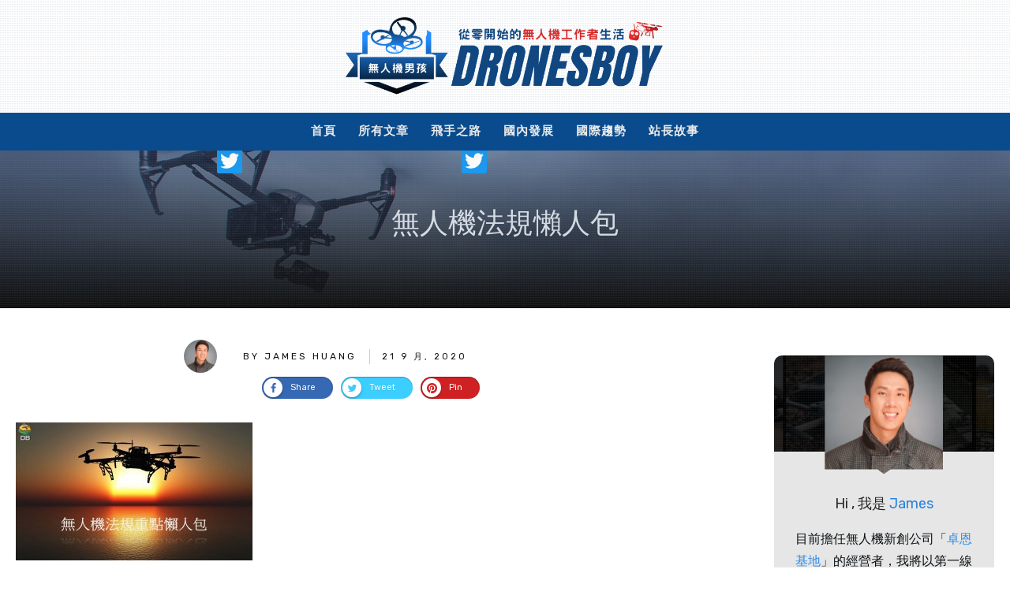

--- FILE ---
content_type: text/html; charset=UTF-8
request_url: https://dronesboy.com/1090609-11/
body_size: 82288
content:
<!doctype html>
<html dir="ltr" lang="zh-TW" prefix="og: https://ogp.me/ns#" >
<head>
<link rel="profile" href="https://gmpg.org/xfn/11">
<meta charset="UTF-8">
<meta name="viewport" content="width=device-width, initial-scale=1">
<script type="text/javascript">
window.flatStyles = window.flatStyles || ''
window.lightspeedOptimizeStylesheet = function () {
const currentStylesheet = document.querySelector( '.tcb-lightspeed-style:not([data-ls-optimized])' )
if ( currentStylesheet ) {
try {
if ( currentStylesheet.sheet && currentStylesheet.sheet.cssRules ) {
if ( window.flatStyles ) {
if ( this.optimizing ) {
setTimeout( window.lightspeedOptimizeStylesheet.bind( this ), 24 )
} else {
this.optimizing = true;
let rulesIndex = 0;
while ( rulesIndex < currentStylesheet.sheet.cssRules.length ) {
const rule = currentStylesheet.sheet.cssRules[ rulesIndex ]
/* remove rules that already exist in the page */
if ( rule.type === CSSRule.STYLE_RULE && window.flatStyles.includes( `${rule.selectorText}{` ) ) {
currentStylesheet.sheet.deleteRule( rulesIndex )
} else {
rulesIndex ++
}
}
/* optimize, mark it such, move to the next file, append the styles we have until now */
currentStylesheet.setAttribute( 'data-ls-optimized', '1' )
window.flatStyles += currentStylesheet.innerHTML
this.optimizing = false
}
} else {
window.flatStyles = currentStylesheet.innerHTML
currentStylesheet.setAttribute( 'data-ls-optimized', '1' )
}
}
} catch ( error ) {
console.warn( error )
}
if ( currentStylesheet.parentElement.tagName !== 'HEAD' ) {
/* always make sure that those styles end up in the head */
const stylesheetID = currentStylesheet.id;
/**
* make sure that there is only one copy of the css
* e.g display CSS
*/
if ( ( ! stylesheetID || ( stylesheetID && ! document.querySelector( `head #${stylesheetID}` ) ) ) ) {
document.head.prepend( currentStylesheet )
} else {
currentStylesheet.remove();
}
}
}
}
window.lightspeedOptimizeFlat = function ( styleSheetElement ) {
if ( document.querySelectorAll( 'link[href*="thrive_flat.css"]' ).length > 1 ) {
/* disable this flat if we already have one */
styleSheetElement.setAttribute( 'disabled', true )
} else {
/* if this is the first one, make sure he's in head */
if ( styleSheetElement.parentElement.tagName !== 'HEAD' ) {
document.head.append( styleSheetElement )
}
}
}
</script>
<title>無人機法規懶人包 | 無人機男孩</title>
<!-- PVC Template -->
<script type="text/template" id="pvc-stats-view-template">
<i class="pvc-stats-icon medium" aria-hidden="true"><svg xmlns="http://www.w3.org/2000/svg" version="1.0" viewBox="0 0 502 315" preserveAspectRatio="xMidYMid meet"><g transform="translate(0,332) scale(0.1,-0.1)" fill="" stroke="none"><path d="M2394 3279 l-29 -30 -3 -207 c-2 -182 0 -211 15 -242 39 -76 157 -76 196 0 15 31 17 60 15 243 l-3 209 -33 29 c-26 23 -41 29 -80 29 -41 0 -53 -5 -78 -31z"/><path d="M3085 3251 c-45 -19 -58 -50 -96 -229 -47 -217 -49 -260 -13 -295 52 -53 146 -42 177 20 16 31 87 366 87 410 0 70 -86 122 -155 94z"/><path d="M1751 3234 c-13 -9 -29 -31 -37 -50 -12 -29 -10 -49 21 -204 19 -94 39 -189 45 -210 14 -50 54 -80 110 -80 34 0 48 6 76 34 21 21 34 44 34 59 0 14 -18 113 -40 219 -37 178 -43 195 -70 221 -36 32 -101 37 -139 11z"/><path d="M1163 3073 c-36 -7 -73 -59 -73 -102 0 -56 133 -378 171 -413 34 -32 83 -37 129 -13 70 36 67 87 -16 290 -86 209 -89 214 -129 231 -35 14 -42 15 -82 7z"/><path d="M3689 3066 c-15 -9 -33 -30 -42 -48 -48 -103 -147 -355 -147 -375 0 -98 131 -148 192 -74 13 15 57 108 97 206 80 196 84 226 37 273 -30 30 -99 39 -137 18z"/><path d="M583 2784 c-38 -19 -67 -74 -58 -113 9 -42 211 -354 242 -373 16 -10 45 -18 66 -18 51 0 107 52 107 100 0 39 -1 41 -124 234 -80 126 -108 162 -133 173 -41 17 -61 16 -100 -3z"/><path d="M4250 2784 c-14 -9 -74 -91 -133 -183 -95 -150 -107 -173 -107 -213 0 -55 33 -94 87 -104 67 -13 90 8 211 198 130 202 137 225 78 284 -27 27 -42 34 -72 34 -22 0 -50 -8 -64 -16z"/><path d="M2275 2693 c-553 -48 -1095 -270 -1585 -649 -135 -104 -459 -423 -483 -476 -23 -49 -22 -139 2 -186 73 -142 361 -457 571 -626 285 -228 642 -407 990 -497 242 -63 336 -73 660 -74 310 0 370 5 595 52 535 111 1045 392 1455 803 122 121 250 273 275 326 19 41 19 137 0 174 -41 79 -309 363 -465 492 -447 370 -946 591 -1479 653 -113 14 -422 18 -536 8z m395 -428 c171 -34 330 -124 456 -258 112 -119 167 -219 211 -378 27 -96 24 -300 -5 -401 -72 -255 -236 -447 -474 -557 -132 -62 -201 -76 -368 -76 -167 0 -236 14 -368 76 -213 98 -373 271 -451 485 -162 444 86 934 547 1084 153 49 292 57 452 25z m909 -232 c222 -123 408 -262 593 -441 76 -74 138 -139 138 -144 0 -16 -233 -242 -330 -319 -155 -123 -309 -223 -461 -299 l-81 -41 32 46 c18 26 49 83 70 128 143 306 141 649 -6 957 -25 52 -61 116 -79 142 l-34 47 45 -20 c26 -10 76 -36 113 -56z m-2057 25 c-40 -58 -105 -190 -130 -263 -110 -324 -59 -707 132 -981 25 -35 42 -64 37 -64 -19 0 -241 119 -326 174 -188 122 -406 314 -532 468 l-58 71 108 103 c185 178 428 349 672 473 66 33 121 60 123 61 2 0 -10 -19 -26 -42z"/><path d="M2375 1950 c-198 -44 -350 -190 -395 -379 -18 -76 -8 -221 19 -290 114 -284 457 -406 731 -260 98 52 188 154 231 260 27 69 37 214 19 290 -38 163 -166 304 -326 360 -67 23 -215 33 -279 19z"/></g></svg></i>
<%= total_view %> total views	<% if ( today_view > 0 ) { %>
<span class="views_today">,  <%= today_view %> views today</span>
<% } %>
</span>
</script>
<!-- <link rel='stylesheet' id='tcb-style-base-thrive_template-1993'  href='//dronesboy.com/wp-content/uploads/thrive/tcb-base-css-1993-1769147015.css' type='text/css' media='all' /> -->
<link rel="stylesheet" type="text/css" href="//dronesboy.com/wp-content/cache/wpfc-minified/6waq5eal/2bi7g.css" media="all"/><style type="text/css" id="tcb-style-template-thrive_template-1993"  onLoad="typeof window.lightspeedOptimizeStylesheet === 'function' && window.lightspeedOptimizeStylesheet()" class="tcb-lightspeed-style">@media (min-width: 300px){.tve-theme-1993 #wrapper{--footer-background-width: 100%;--top-background-width: 100%;border: medium;--tve-applied-border: none;--header-background-width: 100%;--header-content-width: 100%;background-image: none !important;--tve-applied-background-image: none !important;background-color: rgb(255,255,255) !important;--background-color: rgb(255,255,255) !important;--tve-applied-background-color: rgb(255,255,255) !important;}.tve-theme-1993 .bottom-section .section-content{min-height: 1px !important;padding: 20px 20px 40px !important;}.tve-theme-1993 .bottom-section .section-background{border-top: medium;}.tve-theme-1993 .main-container{padding: 20px 10px !important;}.tve-theme-1993 .content-section .section-content{padding: 20px 10px !important;}.tve-theme-1993 .content-section [data-css="tve-u-16f805e6958"]{margin-top: 30px !important;margin-bottom: 40px !important;}:not(#tve) .tve-theme-1993 .content-section [data-css="tve-u-16f84479eb3"]{letter-spacing: 3px;padding-bottom: 0px !important;margin-bottom: 0px !important;padding-top: 0px !important;margin-top: 0px !important;font-size: 12px !important;font-weight: var(--g-regular-weight,normal) !important;color: rgb(176,176,176) !important;--tcb-applied-color: rgb(176,176,176) !important;text-decoration: none !important;text-transform: uppercase !important;}.tve-theme-1993 .content-section [data-css="tve-u-16f8461e38c"]{padding: 0px !important;}.tve-theme-1993 .content-section [data-css="tve-u-16f848e799b"]{text-transform: uppercase !important;font-size: 11px !important;--tcb-applied-color: rgb(176,176,176) !important;}.tve-theme-1993 .content-section [data-css="tve-u-16f848ee7e9"]{--tcb-applied-color: rgb(176,176,176) !important;}.tve-theme-1993 .content-section [data-css="tve-u-16f84a07746"]{width: 42px;margin-top: 0px !important;margin-bottom: 0px !important;}.tve-theme-1993 .content-section [data-css="tve-u-16f84a07bd6"]{max-width: 15.4%;}.tve-theme-1993 .content-section [data-css="tve-u-16f84a07c06"]{max-width: 33.3%;}.tve-theme-1993 .content-section [data-css="tve-u-16f84a0a423"]{margin-left: -8px;padding: 0px !important;}.tve-theme-1993 .content-section [data-css="tve-u-16f84a0a72b"]{float: none;z-index: 3;position: relative;max-width: 474px;margin: 0px auto !important;}.tve-theme-1993 .content-section [data-css="tve-u-16f84a0a423"] > .tcb-flex-col > .tcb-col{justify-content: center;}.tve-theme-1993 .content-section [data-css="tve-u-16f84a200fd"]{max-width: 51.3%;}.tve-theme-1993 .content-section [data-css="tve-u-16f84a227e2"]{padding: 0px 0px 0px 5px !important;border-left: 1px solid rgba(0,0,0,0.2) !important;}:not(#tve) .tve-theme-1993 .content-section [data-css="tve-u-16f84a22eab"]{letter-spacing: 3px;padding-top: 0px !important;margin-top: 0px !important;padding-bottom: 0px !important;margin-bottom: 0px !important;font-size: 11px !important;text-transform: none !important;}.tve-theme-1993 .content-section [data-css="tve-u-16f84a4918c"] .tve_social_items{font-size: 11px !important;}.tve-theme-1993 .content-section [data-css="tve-u-16f84a4918c"]{float: none;padding: 0px !important;margin: 0px auto !important;}.tve-theme-1993 .content-section [data-css="tve-u-16f84a0a423"] > .tcb-flex-col{padding-left: 8px;}.tve-theme-1993 .top-section .section-background{--tve-border-width: 1px;border-left: medium;border-right: medium;border-bottom: 1px solid rgb(0,0,0);background-color: rgba(152,152,152,0.5) !important;--tve-applied-background-color: rgba(152,152,152,0.5) !important;background-image: repeating-radial-gradient(circle,rgba(158,169,179,0.2),rgba(158,169,179,0.2) 1px,transparent 1px,transparent 100%),linear-gradient(rgba(255,255,255,0.09) 0%,rgb(17,17,17) 100%),linear-gradient(rgba(21,42,91,0.5),rgba(21,42,91,0.5)),url("https://dronesboy.com/wp-content/uploads/2020/08/111255ig1wkkik5qggxgit.jpg") !important;--tve-applied-background-image: repeating-radial-gradient(circle at center center,rgba(158,169,179,0.2),rgba(158,169,179,0.2) 1px,transparent 1px,transparent 100%),linear-gradient(rgba(255,255,255,0.09) 0%,rgb(17,17,17) 100%),linear-gradient(rgba(21,42,91,0.5),rgba(21,42,91,0.5)),url("https://dronesboy.com/wp-content/uploads/2020/08/111255ig1wkkik5qggxgit.jpg") !important;background-size: 3px 3px,auto,auto,cover !important;background-position: 50% 50%,50% 50%,50% 50%,50% 30% !important;background-attachment: scroll,scroll,scroll,scroll !important;background-repeat: repeat,no-repeat,no-repeat,no-repeat !important;--background-image: repeating-radial-gradient(circle at center center,rgba(158,169,179,0.2),rgba(158,169,179,0.2) 1px,transparent 1px,transparent 100%),linear-gradient(rgba(255,255,255,0.09) 0%,rgb(17,17,17) 100%),linear-gradient(rgba(21,42,91,0.5),rgba(21,42,91,0.5)),url("https://dronesboy.com/wp-content/uploads/2020/08/111255ig1wkkik5qggxgit.jpg") !important;--background-size: 3px 3px,auto,auto,cover !important;--background-position: 50% 50%,50% 50%,50% 50%,50% 30% !important;--background-attachment: scroll,scroll,scroll,scroll !important;--background-repeat: repeat,no-repeat,no-repeat,no-repeat !important;}.tve-theme-1993 .top-section .section-content{display: flex;text-align: center;justify-content: center;flex-direction: column;min-height: 200px !important;padding: 20px !important;}:not(#tve) .tve-theme-1993 .top-section [data-css="tve-u-1713a6905f4"]{padding-bottom: 14px !important;margin-bottom: 0px !important;color: var(--tcb-skin-color-4) !important;--tcb-applied-color: var$(--tcb-skin-color-4) !important;--tve-applied-color: var$(--tcb-skin-color-4) !important;font-size: 36px !important;}:not(#tve) .tve-theme-1993 .content-section [data-css="tve-u-173380367aa"]{text-shadow: none;--tve-applied-text-shadow: none;color: var(--tcb-skin-color-4) !important;--tcb-applied-color: var$(--tcb-skin-color-4) !important;--tve-applied-color: var$(--tcb-skin-color-4) !important;font-size: 24px !important;font-weight: var(--g-bold-weight,bold) !important;}:not(#layout) .tve-theme-1993 #wrapper{--layout-content-width: 1400px;--layout-background-width: 1400px;}:not(#layout) .tve-theme-1993 .main-container{--sidebar-size: 25.35%;}.tve-theme-1993 .content-section [data-css="tve-u-17456c50d95"]{float: none;width: 117px;border: 8px solid var(--tcb-skin-color-0);position: relative;--tve-applied-border: 8px solid var$(--tcb-skin-color-0);margin: 0px auto -55px !important;z-index: 12 !important;}:not(#tve) .tve-theme-1993 .content-section [data-css="tve-u-17456c50d9f"]{letter-spacing: 0px;--tcb-applied-color: var$(--tcb-skin-color-4) !important;font-style: normal !important;font-size: 16px !important;color: var(--tcb-skin-color-4) !important;padding-top: 0px !important;margin-top: 0px !important;padding-bottom: 0px !important;margin-bottom: 0px !important;--tve-applied-color: var$(--tcb-skin-color-4) !important;}.tve-theme-1993 .content-section [data-css="tve-u-17456c50d90"]{padding: 0px !important;}.tve-theme-1993 .content-section [data-css="tve-u-17456c50d8f"]{margin: 0px !important;}.tve-theme-1993 .content-section [data-css="tve-u-17456c50d9c"]{border-top: 1px solid rgba(0,0,0,0.14) !important;border-bottom: 1px solid rgba(0,0,0,0.14) !important;}.tve-theme-1993 .content-section [data-css="tve-u-17456c50d9a"]{margin-top: 0px !important;padding-top: 75px !important;margin-bottom: 0px !important;}.tve-theme-1993 .content-section [data-css="tve-u-17456c50d92"]{padding: 0px !important;}.tve-theme-1993 .content-section [data-css="tve-u-17456c50d9e"]{padding: 0px !important;margin-bottom: 20px !important;}.tve-theme-1993 .content-section [data-css="tve-u-17456c50d91"]{padding-top: 0px !important;}.tve-theme-1993 .content-section [data-css="tve-u-16e8d2eeaec"]{border: 2px solid var(--tcb-skin-color-14);--tve-applied-border: 2px solid var$(--tcb-skin-color-14);--tve-border-width: 2px;padding: 1px !important;background-image: none !important;--tve-applied-background-image: none !important;--background-image: none !important;}.tve-theme-1993 .content-section [data-css="tve-u-17456c50d94"]{color: var(--tcb-skin-color-0) !important;}.tve-theme-1993 .content-section [data-css="tve-u-17456c50d90"] > .tcb-flex-col > .tcb-col{justify-content: center;}:not(#tve) .tve-theme-1993 .content-section [data-css="tve-u-17456c50d93"]{padding-bottom: 0px !important;margin-bottom: 0px !important;font-weight: var(--g-bold-weight,bold) !important;font-size: 25px !important;text-decoration: none !important;}.tve-theme-1993 .content-section [data-css="tve-u-17456c78096"]{color: var(--tcb-color-4) !important;}:not(#tve) .tve-theme-1993 .top-section [data-css="tve-u-174ca3aa580"]{text-shadow: none;--tve-applied-text-shadow: none;font-weight: var(--g-regular-weight,normal) !important;background: rgba(255,255,255,0) !important;--tve-applied-background-color: rgba(255,255,255,0) !important;font-family: inherit !important;--eff-color: rgb(12,17,21) !important;--eff-faded: rgba(12,17,21,0.6) !important;--eff-ensure-contrast: rgba(12,17,21,0.6) !important;--eff-ensure-contrast-complement: rgba(16,12,21,0.6) !important;box-shadow: none !important;border-bottom: medium !important;text-decoration: none !important;animation: none !important;transition: none !important;padding-left: 0px !important;--eff: none !important;--tve-applied-box-shadow: none !important;color: var(--tcb-skin-color-19) !important;--tve-applied-color: var$(--tcb-skin-color-19) !important;}.tve-theme-1993 .content-section .tcb-post-list[data-css="tve-u-174d2161a8c"] .post-wrapper.thrv_wrapper{width: calc(33.3333% - 20px);padding: 0px;}.tve-theme-1993 .content-section [data-css="tve-u-174d2161a8c"].tcb-post-list [data-css="tve-u-174d2161a92"]{margin-top: 0px !important;padding-top: 0px !important;margin-bottom: 0px !important;z-index: 100 !important;}.tve-theme-1993 .content-section [data-css="tve-u-174d2161a8c"].tcb-post-list .post-wrapper{border: 1px solid rgba(0,0,0,0.12);border-radius: 0px;overflow: hidden;}.tve-theme-1993 .content-section [data-css="tve-u-174d2161a8c"].tcb-post-list [data-css="tve-u-174d2161a96"]{padding: 0px !important;margin-top: 10px !important;margin-bottom: 15px !important;}:not(#tve) .tve-theme-1993 .content-section [data-css="tve-u-174d2161a8c"].tcb-post-list .thrv-content-box [data-css="tve-u-174d2161a97"] p,:not(#tve) .tve-theme-1993 .content-section [data-css="tve-u-174d2161a8c"].tcb-post-list .thrv-content-box [data-css="tve-u-174d2161a97"] li,:not(#tve) .tve-theme-1993 .content-section [data-css="tve-u-174d2161a8c"].tcb-post-list .thrv-content-box [data-css="tve-u-174d2161a97"] blockquote,:not(#tve) .tve-theme-1993 .content-section [data-css="tve-u-174d2161a8c"].tcb-post-list .thrv-content-box [data-css="tve-u-174d2161a97"] address,:not(#tve) .tve-theme-1993 .content-section [data-css="tve-u-174d2161a8c"].tcb-post-list .thrv-content-box [data-css="tve-u-174d2161a97"] .tcb-plain-text,:not(#tve) .tve-theme-1993 .content-section [data-css="tve-u-174d2161a8c"].tcb-post-list .thrv-content-box [data-css="tve-u-174d2161a97"] label{line-height: 1.4em;font-size: 13px;}:not(#tve) .tve-theme-1993 .content-section [data-css="tve-u-174d2161a8c"].tcb-post-list .thrv-content-box [data-css="tve-u-174d2161a97"] p,:not(#tve) .tve-theme-1993 .content-section [data-css="tve-u-174d2161a8c"].tcb-post-list .thrv-content-box [data-css="tve-u-174d2161a97"] li,:not(#tve) .tve-theme-1993 .content-section [data-css="tve-u-174d2161a8c"].tcb-post-list .thrv-content-box [data-css="tve-u-174d2161a97"] blockquote,:not(#tve) .tve-theme-1993 .content-section [data-css="tve-u-174d2161a8c"].tcb-post-list .thrv-content-box [data-css="tve-u-174d2161a97"] address,:not(#tve) .tve-theme-1993 .content-section [data-css="tve-u-174d2161a8c"].tcb-post-list .thrv-content-box [data-css="tve-u-174d2161a97"] .tcb-plain-text,:not(#tve) .tve-theme-1993 .content-section [data-css="tve-u-174d2161a8c"].tcb-post-list .thrv-content-box [data-css="tve-u-174d2161a97"] label,:not(#tve) .tve-theme-1993 .content-section [data-css="tve-u-174d2161a8c"].tcb-post-list .thrv-content-box [data-css="tve-u-174d2161a97"] h1,:not(#tve) .tve-theme-1993 .content-section [data-css="tve-u-174d2161a8c"].tcb-post-list .thrv-content-box [data-css="tve-u-174d2161a97"] h2,:not(#tve) .tve-theme-1993 .content-section [data-css="tve-u-174d2161a8c"].tcb-post-list .thrv-content-box [data-css="tve-u-174d2161a97"] h3,:not(#tve) .tve-theme-1993 .content-section [data-css="tve-u-174d2161a8c"].tcb-post-list .thrv-content-box [data-css="tve-u-174d2161a97"] h4,:not(#tve) .tve-theme-1993 .content-section [data-css="tve-u-174d2161a8c"].tcb-post-list .thrv-content-box [data-css="tve-u-174d2161a97"] h5,:not(#tve) .tve-theme-1993 .content-section [data-css="tve-u-174d2161a8c"].tcb-post-list .thrv-content-box [data-css="tve-u-174d2161a97"] h6{color: rgb(132,132,132);}.tve-theme-1993 .content-section [data-css="tve-u-174d2161a8c"]{padding: 0px;}.tve-theme-1993 .content-section .tcb-post-list[data-css="tve-u-174d2161a8c"] .post-wrapper.thrv_wrapper:nth-child(n+4){margin-top: 30px !important;}.tve-theme-1993 .content-section .tcb-post-list[data-css="tve-u-174d2161a8c"] .post-wrapper.thrv_wrapper:not(:nth-child(n+4)){margin-top: 0px !important;}.tve-theme-1993 .content-section .tcb-post-list[data-css="tve-u-174d2161a8c"] .post-wrapper.thrv_wrapper:not(:nth-child(3n)){margin-right: 30px !important;}.tve-theme-1993 .content-section .tcb-post-list[data-css="tve-u-174d2161a8c"] .post-wrapper.thrv_wrapper:nth-child(3n){margin-right: 0px !important;}.tve-theme-1993 .content-section [data-css="tve-u-174d2161a8c"].tcb-post-list [data-css="tve-u-174d2161a95"]{margin-left: 0px;margin-top: -2px;width: 100% !important;max-width: none !important;}.tve-theme-1993 .content-section [data-css="tve-u-174d2161a8c"].tcb-post-list [data-css="tve-u-174d2161a94"]{width: 50px;position: relative;border: 2px solid rgb(255,255,255);margin-top: -20px !important;margin-bottom: 0px !important;z-index: 12 !important;}:not(#tve) .tve-theme-1993 .content-section [data-css="tve-u-174d2161a8c"].tcb-post-list [data-css="tve-u-174d2161aa1"]{font-size: 12px !important;padding-top: 0px !important;margin-top: 0px !important;padding-bottom: 0px !important;margin-bottom: 0px !important;}.tve-theme-1993 .content-section [data-css="tve-u-174d2161a8c"].tcb-post-list [data-css="tve-u-174d2161aa0"]{float: right;z-index: 3;position: relative;padding-left: 1px !important;margin-left: 0px !important;}.tve-theme-1993 .content-section [data-css="tve-u-174d2161a8c"].tcb-post-list [data-css="tve-u-174d2161a99"]{padding: 0px !important;}.tve-theme-1993 .content-section [data-css="tve-u-174d2161a8c"].tcb-post-list [data-css="tve-u-174d2161a98"]{--tve-color: rgb(157,157,157);--tve-font-size: 12px;margin-top: 0px !important;margin-bottom: 0px !important;}.tve-theme-1993 .content-section [data-css="tve-u-174d2161a8c"].tcb-post-list [data-css="tve-u-174d2161a9b"]{border-right: medium !important;}.tve-theme-1993 .content-section [data-css="tve-u-174d2161a8c"].tcb-post-list [data-css="tve-u-174d2161a9a"]{max-width: 49.6%;}.tve-theme-1993 .content-section [data-css="tve-u-174d2161a8c"].tcb-post-list [data-css="tve-u-174d2161a9e"]{max-width: 50.4%;}:not(#tve) .tve-theme-1993 .content-section [data-css="tve-u-174d2161a8c"].tcb-post-list [data-css="tve-u-174d2161a98"] p,:not(#tve) .tve-theme-1993 .content-section [data-css="tve-u-174d2161a8c"].tcb-post-list [data-css="tve-u-174d2161a98"] li,:not(#tve) .tve-theme-1993 .content-section [data-css="tve-u-174d2161a8c"].tcb-post-list [data-css="tve-u-174d2161a98"] blockquote,:not(#tve) .tve-theme-1993 .content-section [data-css="tve-u-174d2161a8c"].tcb-post-list [data-css="tve-u-174d2161a98"] address,:not(#tve) .tve-theme-1993 .content-section [data-css="tve-u-174d2161a8c"].tcb-post-list [data-css="tve-u-174d2161a98"] .tcb-plain-text,:not(#tve) .tve-theme-1993 .content-section [data-css="tve-u-174d2161a8c"].tcb-post-list [data-css="tve-u-174d2161a98"] label,:not(#tve) .tve-theme-1993 .content-section [data-css="tve-u-174d2161a8c"].tcb-post-list [data-css="tve-u-174d2161a98"] h1,:not(#tve) .tve-theme-1993 .content-section [data-css="tve-u-174d2161a8c"].tcb-post-list [data-css="tve-u-174d2161a98"] h2,:not(#tve) .tve-theme-1993 .content-section [data-css="tve-u-174d2161a8c"].tcb-post-list [data-css="tve-u-174d2161a98"] h3,:not(#tve) .tve-theme-1993 .content-section [data-css="tve-u-174d2161a8c"].tcb-post-list [data-css="tve-u-174d2161a98"] h4,:not(#tve) .tve-theme-1993 .content-section [data-css="tve-u-174d2161a8c"].tcb-post-list [data-css="tve-u-174d2161a98"] h5,:not(#tve) .tve-theme-1993 .content-section [data-css="tve-u-174d2161a8c"].tcb-post-list [data-css="tve-u-174d2161a98"] h6{color: var(--tve-color,rgb(157,157,157));--tcb-applied-color: rgb(157,157,157);}:not(#tve) .tve-theme-1993 .content-section [data-css="tve-u-174d2161a8c"].tcb-post-list [data-css="tve-u-174d2161a98"] p,:not(#tve) .tve-theme-1993 .content-section [data-css="tve-u-174d2161a8c"].tcb-post-list [data-css="tve-u-174d2161a98"] li,:not(#tve) .tve-theme-1993 .content-section [data-css="tve-u-174d2161a8c"].tcb-post-list [data-css="tve-u-174d2161a98"] blockquote,:not(#tve) .tve-theme-1993 .content-section [data-css="tve-u-174d2161a8c"].tcb-post-list [data-css="tve-u-174d2161a98"] address,:not(#tve) .tve-theme-1993 .content-section [data-css="tve-u-174d2161a8c"].tcb-post-list [data-css="tve-u-174d2161a98"] .tcb-plain-text,:not(#tve) .tve-theme-1993 .content-section [data-css="tve-u-174d2161a8c"].tcb-post-list [data-css="tve-u-174d2161a98"] label{font-size: var(--tve-font-size,12px);}:not(#tve) .tve-theme-1993 .content-section [data-css="tve-u-174d2161a8c"].tcb-post-list [data-css="tve-u-174d2161aa3"]{padding-top: 0px !important;margin-top: 0px !important;padding-bottom: 0px !important;margin-bottom: 0px !important;font-size: 20px !important;font-weight: var(--g-regular-weight,normal) !important;}:not(#tve) .tve-theme-1993 .content-section [data-css="tve-u-174d2161a8c"].tcb-post-list [data-css="tve-u-174d2161aa2"]{color: rgb(153,153,153) !important;font-size: 12px !important;}:not(#tve) .tve-theme-1993 .content-section [data-css="tve-u-174d2161a8c"].tcb-post-list [data-css="tve-u-174d2161a9d"]{color: rgb(153,153,153) !important;font-size: 12px !important;}:not(#tve) .tve-theme-1993 .content-section [data-css="tve-u-174d2161a8c"].tcb-post-list [data-css="tve-u-174d2161a9c"]{padding-top: 0px !important;margin-top: 0px !important;padding-bottom: 0px !important;margin-bottom: 0px !important;}.tve-theme-1993 .content-section [data-css="tve-u-174d2161a8c"].tcb-post-list [data-css="tve-u-174d2161a90"]{background-image: linear-gradient(rgba(0,0,0,0),rgba(0,0,0,0)),url("//dronesboy.com/wp-content/uploads/tcb_content_templates/post_list/images/Featured_img_3_03.jpg?dynamic_featured=1&size=large") !important;background-size: auto,cover !important;background-position: 50% 50%,50% 50% !important;background-attachment: scroll,scroll !important;background-repeat: no-repeat,no-repeat !important;}.tve-theme-1993 .content-section [data-css="tve-u-174d2161a8c"].tcb-post-list [data-css="tve-u-174d2161a8f"]{margin-top: 0px !important;margin-bottom: 0px !important;}.tve-theme-1993 .content-section [data-css="tve-u-174d2161a8c"].tcb-post-list .thrv-content-box [data-css="tve-u-174d2161a91"]{min-height: 150px !important;}:not(#tve) .tve-theme-1993 .content-section [data-css="tve-u-16f848ee7e9"]{color: var(--tcb-skin-color-4) !important;--tcb-applied-color: var$(--tcb-skin-color-4) !important;--tve-applied-color: var$(--tcb-skin-color-4) !important;}.tve-theme-1993 .content-section [data-css="tve-u-176702bb704"]{color: var(--tcb-skin-color-4) !important;}:not(#tve) .tve-theme-1993 .content-section [data-css="tve-u-176702bc6c1"]{color: var(--tcb-skin-color-4) !important;--tcb-applied-color: var$(--tcb-skin-color-4) !important;--tve-applied-color: var$(--tcb-skin-color-4) !important;}:not(#tve) .tve-theme-1993 .top-section [data-css="tve-u-176f25c63f4"]{color: var(--tcb-skin-color-14) !important;--tve-applied-color: var$(--tcb-skin-color-14) !important;font-weight: var(--g-regular-weight,normal) !important;}.tve-theme-1993 .content-section [data-css="tve-u-179e2297365"]{max-width: 33.3334%;}.tve-theme-1993 .content-section [data-css="tve-u-17abcf28bc0"]{--tve-alignment: center;float: none;--tcb-local-color-f3080: rgb(23,23,22) !important;--tcb-local-color-f2bba: rgba(23,23,22,0.5) !important;--tcb-local-color-trewq: rgba(23,23,22,0.7) !important;--tcb-local-color-poiuy: rgba(23,23,22,0.35) !important;--tcb-local-color-f83d7: rgba(23,23,22,0.4) !important;--tcb-local-color-frty6: rgba(23,23,22,0.2) !important;--tcb-local-color-flktr: rgba(23,23,22,0.8) !important;margin-left: auto !important;margin-right: auto !important;}.tve-theme-1993 .content-section [data-css="tve-u-17abcf28bc0"] .tve_social_items{font-size: 15px !important;}.tve-theme-1993 .content-section [data-css="tve-u-17abcf605a5"]{font-size: 15px !important;}.tve-theme-1993 .content-section [data-css="tve-u-17b1f1036a5"]{font-size: 15px !important;}.tve-theme-1993 .content-section .thrv-comments .tcm-color-ac,.tve-theme-1993 .content-section .thrv-comments .tcm-color-ac span,.tve-theme-1993 .content-section .thrv-comments a{color: rgb(9,75,140) !important;}.tve-theme-1993 .content-section .thrv-comments textarea:focus,.tve-theme-1993 .content-section .thrv-comments input:focus{box-shadow: inset 0 0 3px rgb(9,75,140) !important;border-color: rgb(9,75,140) !important;}.tve-theme-1993 .content-section .thrv-comments button,.tve-theme-1993 .content-section .thrv-comments #tcm-login-up,.tve-theme-1993 .content-section .thrv-comments #tcm-login-down{color: rgb(9,75,140) !important;border-color: rgb(9,75,140) !important;}.tve-theme-1993 .content-section .thrv-comments button:hover{background-color: rgb(9,75,140) !important;color: rgb(255,255,255) !important;}.tve-theme-1993 .content-section .thrv-comments button:active{background-color: rgb(9,75,140) !important;color: rgb(255,255,255) !important;}.tve-theme-1993 .content-section [data-css="tve-u-180b5becd10"]{--tve-alignment: center;margin-left: auto !important;margin-right: auto !important;float: none;z-index: 3;position: relative;}.tve-theme-1993 .content-section [data-css="tve-u-17456c50d9d"]{min-height: 1px;}.tve-theme-1993 .content-section [data-css="tve-u-19be4a25d67"]{font-size: 18px !important;}.thrive-section-2342 .tcb-post-list[data-css="tve-u-19be4ceec9a"] .post-wrapper.thrv_wrapper:nth-child(n+2){margin-top: 4px !important;}.thrive-section-2342 .tcb-post-list[data-css="tve-u-19be4ceec9a"] .post-wrapper.thrv_wrapper:not(:nth-child(n+2)){margin-top: 0px !important;}.thrive-section-2342 .tcb-post-list[data-css="tve-u-19be4ceec9a"] .post-wrapper.thrv_wrapper:not(:nth-child(n)){margin-right: 30px !important;}.thrive-section-2342 .tcb-post-list[data-css="tve-u-19be4ceec9a"] .post-wrapper.thrv_wrapper:nth-child(n){margin-right: 0px !important;}.tve-theme-1993 .content-section [data-css="tve-u-19be672fe16"]{max-width: 780px;text-align: center;--tve-color: var(--tcb-skin-color-4);min-height: 1px !important;min-width: auto;}.tve-theme-1993 .content-section [data-css="tve-u-19be672fe17"]{padding: 60px 40px !important;margin-bottom: 0px !important;margin-top: 0px !important;--tve-border-radius: 10px;border-radius: 10px;overflow: hidden;border: 1px solid rgb(0,0,0);--tve-applied-border: 1px solid rgb(0,0,0);}.tve-theme-1993 .content-section [data-css="tve-u-19be672fe18"]{background-image: repeating-radial-gradient(circle,rgba(148,163,176,0.3),rgba(148,163,176,0.3) 1px,transparent 1px,transparent 100%),url("https://dronesboy.com/wp-content/uploads/2026/01/網站文章封面-117.png") !important;background-size: 3px 3px,cover !important;background-position: 50% 50%,50% 0% !important;background-attachment: scroll,scroll !important;background-repeat: repeat,no-repeat !important;--background-image: repeating-radial-gradient(circle,rgba(148,163,176,0.3),rgba(148,163,176,0.3) 1px,transparent 1px,transparent 100%),url("https://dronesboy.com/wp-content/uploads/2026/01/網站文章封面-117.png") !important;--background-size: 3px 3px,cover !important;--background-position: 50% 50%,50% 0% !important;--background-attachment: scroll,scroll !important;--background-repeat: repeat,no-repeat !important;--tve-applied-background-image: repeating-radial-gradient(circle,rgba(148,163,176,0.3),rgba(148,163,176,0.3) 1px,transparent 1px,transparent 100%),url("https://dronesboy.com/wp-content/uploads/2026/01/網站文章封面-117.png") !important;box-shadow: rgb(0,0,0) 0px 8px 12px 0px;--tve-applied-box-shadow: 0px 8px 12px 0px rgb(0,0,0);}:not(#tve) .tve-theme-1993 .content-section [data-css="tve-u-19be672fe16"] p,:not(#tve) .tve-theme-1993 .content-section [data-css="tve-u-19be672fe16"] li,:not(#tve) .tve-theme-1993 .content-section [data-css="tve-u-19be672fe16"] blockquote,:not(#tve) .tve-theme-1993 .content-section [data-css="tve-u-19be672fe16"] address,:not(#tve) .tve-theme-1993 .content-section [data-css="tve-u-19be672fe16"] .tcb-plain-text,:not(#tve) .tve-theme-1993 .content-section [data-css="tve-u-19be672fe16"] label,:not(#tve) .tve-theme-1993 .content-section [data-css="tve-u-19be672fe16"] h1,:not(#tve) .tve-theme-1993 .content-section [data-css="tve-u-19be672fe16"] h2,:not(#tve) .tve-theme-1993 .content-section [data-css="tve-u-19be672fe16"] h3,:not(#tve) .tve-theme-1993 .content-section [data-css="tve-u-19be672fe16"] h4,:not(#tve) .tve-theme-1993 .content-section [data-css="tve-u-19be672fe16"] h5,:not(#tve) .tve-theme-1993 .content-section [data-css="tve-u-19be672fe16"] h6{color: var(--tve-color,var(--tcb-skin-color-4));--tcb-applied-color: var$(--tve-color,var(--tcb-skin-color-4));}.tve-theme-1993 .content-section [data-css="tve-u-19be672fe17"] .tve-page-section-in{justify-content: center;display: flex;flex-direction: column;}.tve-theme-1993 .content-section [data-css="tve-u-19be672fe1a"]{padding: 0px !important;margin-bottom: 40px !important;}.tve-theme-1993 .content-section [data-css="tve-u-19be672fe1b"] .tcb-button-link{border-radius: 5px;overflow: hidden;letter-spacing: var(--tve-letter-spacing,2px);background-color: var(--tcb-local-color-3e1f8) !important;padding: 18px !important;background-image: none !important;}:not(#tve) .tve-theme-1993 .content-section [data-css="tve-u-19be672fe1b"] .tcb-button-link{line-height: 1.2em;font-size: var(--tve-font-size,16px) !important;}.tve-theme-1993 .content-section [data-css="tve-u-19be672fe1b"]{--tve-font-size: 16px;--tve-font-weight: var(--g-regular-weight,normal);--tve-letter-spacing: 2px;--tcb-local-color-62516: rgb(19,114,211);--tve-color: rgb(255,255,255);--tcb-local-color-3e1f8: rgb(19,114,211);}:not(#tve) .tve-theme-1993 .content-section [data-css="tve-u-19be672fe1b"] .tcb-button-link span{font-weight: var(--tve-font-weight,var(--g-regular-weight,normal));color: var(--tve-color,rgb(255,255,255));--tcb-applied-color: var$(--tve-color,rgb(255,255,255));}:not(#tve) .tve-theme-1993 .content-section [data-css="tve-u-19be672fe1b"]:hover .tcb-button-link{background-image: linear-gradient(rgba(255,255,255,0.08),rgba(255,255,255,0.08)) !important;background-size: auto !important;background-position: 50% 50% !important;background-attachment: scroll !important;background-repeat: no-repeat !important;background-color: var(--tcb-local-color-3e1f8) !important;}.tve-theme-1993 .content-section [data-css="tve-u-19be672fe1c"]{margin-top: 0px !important;margin-bottom: 0px !important;}.tve-theme-1993 .content-section [data-css="tve-u-19be672fe1d"] > .tcb-flex-col > .tcb-col{justify-content: center;}.tve-theme-1993 .content-section [data-css="tve-u-19be672fe1e"]{max-width: 39.1%;}.tve-theme-1993 .content-section [data-css="tve-u-19be672fe1f"]{max-width: 36.9%;}.tve-theme-1993 .content-section [data-css="tve-u-19be672fe20"]{max-width: 24%;}.tve-theme-1993 .content-section [data-css="tve-u-19be672fe1d"] > .tcb-flex-col{padding-left: 10px;}.tve-theme-1993 .content-section [data-css="tve-u-19be672fe1d"]{margin-left: -10px;}:not(#tve) .tve-theme-1993 .content-section [data-css="tve-u-19be672fe21"]{font-size: 15px !important;color: var(--tcb-skin-color-14) !important;--tcb-applied-color: var$(--tcb-skin-color-14) !important;--tve-applied-color: var$(--tcb-skin-color-14) !important;}.tve-theme-1993 .content-section [data-css="tve-u-19be672fe21"]{font-weight: var(--g-bold-weight,bold) !important;}.tve-theme-1993 .content-section [data-css="tve-u-19be672fe22"]{text-align: left;}.tve-theme-1993 .content-section [data-css="tve-u-19be672fe23"]{text-align: left;}.tve-theme-1993 .content-section [data-css="tve-u-19be672fe24"]{--tcb-local-color-bcd13: rgb(47,138,229);--form-color: none;float: none;--tcb-local-color-45098: rgb(241,245,248) !important;--tcb-local-color-732c7: rgb(241,245,248) !important;margin-left: auto !important;margin-right: auto !important;padding: 0px 8px !important;background-image: linear-gradient(rgba(0,0,0,0.04),rgba(0,0,0,0.04)) !important;background-size: auto !important;background-position: 50% 50% !important;background-attachment: scroll !important;background-repeat: no-repeat !important;--tve-applied-background-image: linear-gradient(rgba(0,0,0,0.04),rgba(0,0,0,0.04)) !important;margin-top: 0px !important;}:not(#tve) .tve-theme-1993 .content-section [data-css="tve-u-19be672fe2f"]{color: var(--tcb-skin-color-14) !important;--tcb-applied-color: var$(--tcb-skin-color-14) !important;--tve-applied-color: var$(--tcb-skin-color-14) !important;line-height: 0.8em !important;}:not(#tve) .tve-theme-1993 .content-section [data-css="tve-u-19be672fe30"]{line-height: 0.8em !important;color: var(--tcb-skin-color-14) !important;--tcb-applied-color: var$(--tcb-skin-color-14) !important;--tve-applied-color: var$(--tcb-skin-color-14) !important;}.tve-theme-1993 .content-section [data-css="tve-u-19be672fe31"]{--tcb-applied-color: var$(--tcb-skin-color-14) !important;}:not(#tve) .tve-theme-1993 .content-section #lg-mkpn6ov9 .tve_lg_regular_input:not(.tcb-excluded-from-group-item) input,:not(#tve) .tve-theme-1993 .content-section #lg-mkpn6ov9 .tve_lg_regular_input:not(.tcb-excluded-from-group-item) textarea{border: medium;--tve-applied-border: none;border-radius: 5px;padding: 18px 15px !important;background-color: transparent !important;--tve-applied-background-color: transparent !important;background-image: linear-gradient(rgb(248,249,250),rgb(248,249,250)) !important;background-size: auto !important;background-position: 50% 50% !important;background-attachment: scroll !important;background-repeat: no-repeat !important;--tve-applied-background-image: linear-gradient(rgb(248,249,250),rgb(248,249,250)) !important;overflow: hidden;}:not(#tve) .tve-theme-1993 .content-section #lg-mkpn6ov9 .tve_lg_regular_input:not(.tcb-excluded-from-group-item) input,:not(#tve) .tve-theme-1993 .content-section #lg-mkpn6ov9 .tve_lg_regular_input:not(.tcb-excluded-from-group-item) textarea,:not(#tve) .tve-theme-1993 .content-section #lg-mkpn6ov9 .tve_lg_regular_input:not(.tcb-excluded-from-group-item) ::placeholder{font-weight: var(--tve-font-weight,var(--g-regular-weight,normal));font-family: var(--tve-font-family,Arial,Helvetica,sans-serif);font-size: var(--tve-font-size,16px);letter-spacing: var(--tve-letter-spacing,1px);line-height: var(--tve-line-height,1.1em);--tcb-applied-color: var$(--tve-color,rgb(153,153,153));color: var(--tve-color,rgb(153,153,153)) !important;--tve-applied-color: var$(--tve-color,rgb(153,153,153)) !important;}.tve-theme-1993 .content-section #lg-mkpn6ov9 .tve_lg_regular_input:not(.tcb-excluded-from-group-item){--tve-font-weight: var(--g-regular-weight,normal);--tve-font-family: Arial,Helvetica,sans-serif;--tve-font-size: 16px;--tve-letter-spacing: 1px;--tve-line-height: 1.1em;--tve-color: rgb(153,153,153);--tve-applied---tve-color: rgb(153,153,153);--tve-border-radius: 5px;}:not(#tve) .tve-theme-1993 .content-section #lg-mkpn6ov9 .tve_lg_regular_input:not(.tcb-excluded-from-group-item):hover input,:not(#tve) .tve-theme-1993 .content-section #lg-mkpn6ov9 .tve_lg_regular_input:not(.tcb-excluded-from-group-item):hover textarea{background-image: linear-gradient(rgb(255,255,255),rgb(255,255,255)) !important;background-size: auto !important;background-position: 50% 50% !important;background-attachment: scroll !important;background-repeat: no-repeat !important;--tve-applied-background-image: linear-gradient(rgb(255,255,255),rgb(255,255,255)) !important;background-color: transparent !important;--tve-applied-background-color: transparent !important;}:not(#tve) .tve-theme-1993 .content-section #lg-mkpn6ov9 .tve_lg_regular_input:not(.tcb-excluded-from-group-item){margin-bottom: 8px !important;margin-top: 8px !important;}:not(#tve) .tve-theme-1993 .content-section #lg-mkpn6ov9 .tve_lg_regular_input:not(.tcb-excluded-from-group-item):hover input,:not(#tve) .tve-theme-1993 .content-section #lg-mkpn6ov9 .tve_lg_regular_input:not(.tcb-excluded-from-group-item):hover textarea,:not(#tve) .tve-theme-1993 .content-section #lg-mkpn6ov9 .tve_lg_regular_input:not(.tcb-excluded-from-group-item):hover ::placeholder{color: var(--tve-color,var(--tcb-skin-color-4)) !important;--tve-applied-color: var$(--tve-color,var$(--tcb-skin-color-4)) !important;--tcb-applied-color: var$(--tve-color,var(--tcb-skin-color-4));}:not(#tve) .tve-theme-1993 .content-section #lg-mkpn6ov9 .tve_lg_regular_input:not(.tcb-excluded-from-group-item):hover{--tve-color: var(--tcb-skin-color-4) !important;--tve-applied---tve-color: var$(--tcb-skin-color-4) !important;}.tve-theme-1993 .content-section #lg-mkpn6ov9 .tve-form-button.tve-color-set{--tcb-local-color-3e1f8: rgb(9,75,140) !important;--tcb-local-color-45098: rgb(9,75,140) !important;}.tve-theme-1993 .content-section #lg-mkpn6ov9 .tve-form-button{--tcb-local-color-3e1f8: rgb(47,138,229);--tve-font-size: 14px;--tve-line-height: 1.1em;--tve-font-weight: var(--g-bold-weight,bold);--tve-color: rgb(255,249,249);--tve-applied---tve-color: rgb(255,249,249);--tve-font-family: inherit;--g-regular-weight: 400;--tve-letter-spacing: 2px;margin-top: 8px !important;margin-bottom: 8px !important;--tve-border-radius: 5px;min-width: 100% !important;}.tve-theme-1993 .content-section #lg-mkpn6ov9 .tve-form-button .tcb-button-link{border-radius: 5px;overflow: hidden;letter-spacing: var(--tve-letter-spacing,2px);background-color: var(--tcb-local-color-45098) !important;--tve-applied-background-color: var$(--tcb-local-color-45098) !important;padding: 18px 30px;}:not(#tve) .tve-theme-1993 .content-section #lg-mkpn6ov9 .tve-form-button .tcb-button-link{line-height: 1.2em;font-family: var(--tve-font-family,inherit);font-size: 32px;}:not(#tve) .tve-theme-1993 .content-section #lg-mkpn6ov9 .tve-form-button .tcb-button-link span{font-weight: var(--tve-font-weight,var(--g-bold-weight,bold));color: var(--tve-color,rgb(255,249,249));--tve-applied-color: var$(--tve-color,rgb(255,249,249));--tcb-applied-color: rgb(255,249,249);}:not(#tve) .tve-theme-1993 .content-section #lg-mkpn6ov9 .tve-form-button:hover .tcb-button-link{background-color: var(--tcb-skin-color-0) !important;--tve-applied-background-color: var$(--tcb-skin-color-0) !important;background-image: linear-gradient(rgba(255,255,255,0.04),rgba(255,255,255,0.04)),repeating-linear-gradient(135deg,rgba(255,255,255,0.04),rgba(255,255,255,0.04) 3px,transparent 3px,transparent 6px) !important;background-size: auto,auto !important;background-position: 50% 50%,50% 50% !important;background-attachment: scroll,scroll !important;background-repeat: no-repeat,repeat !important;--tve-applied-background-image: linear-gradient(rgba(255,255,255,0.04),rgba(255,255,255,0.04)),repeating-linear-gradient(135deg,rgba(255,255,255,0.04),rgba(255,255,255,0.04) 3px,transparent 3px,transparent 6px) !important;}:not(#tve) .tve-theme-1993 .content-section #lg-mkpn6ov9 .tve-form-button:hover .tcb-button-link span{color: var(--tve-color,rgb(255,255,255)) !important;--tve-applied-color: var$(--tve-color,rgb(255,255,255)) !important;--tcb-applied-color: var$(--tve-color,rgb(255,255,255));}:not(#tve) .tve-theme-1993 .content-section #lg-mkpn6ov9 .tve-form-button:hover{--tve-color: rgb(255,255,255) !important;--tve-applied---tve-color: rgb(255,255,255) !important;}.tve-theme-1993 .content-section .tcb-post-list[data-css="tve-u-174d2161a8c"] .post-wrapper.thrv_wrapper:nth-child(n+4){margin-top: 30px !important;}.tve-theme-1993 .content-section .tcb-post-list[data-css="tve-u-174d2161a8c"] .post-wrapper.thrv_wrapper:not(:nth-child(n+4)){margin-top: 0px !important;}.tve-theme-1993 .content-section .tcb-post-list[data-css="tve-u-174d2161a8c"] .post-wrapper.thrv_wrapper:not(:nth-child(3n)){margin-right: 30px !important;}.tve-theme-1993 .content-section .tcb-post-list[data-css="tve-u-174d2161a8c"] .post-wrapper.thrv_wrapper:nth-child(3n){margin-right: 0px !important;}.thrive-section-2342 .tcb-post-list[data-css="tve-u-19be4ceec9a"] .post-wrapper.thrv_wrapper:nth-child(n+2){margin-top: 4px !important;}.thrive-section-2342 .tcb-post-list[data-css="tve-u-19be4ceec9a"] .post-wrapper.thrv_wrapper:not(:nth-child(n+2)){margin-top: 0px !important;}.thrive-section-2342 .tcb-post-list[data-css="tve-u-19be4ceec9a"] .post-wrapper.thrv_wrapper:not(:nth-child(n)){margin-right: 30px !important;}.thrive-section-2342 .tcb-post-list[data-css="tve-u-19be4ceec9a"] .post-wrapper.thrv_wrapper:nth-child(n){margin-right: 0px !important;}.thrive-section-2342 .section-background{background-color: var(--tcb-skin-color-21) !important;border: medium;--tve-applied-border: none;--background-color: var(--tcb-skin-color-21) !important;--tve-applied-background-color: var$(--tcb-skin-color-21) !important;}.thrive-section-2342 .section-content{padding: 20px 10px !important;}.thrive-section-2342 [data-css="tve-u-19be4bf685d"]{float: none;max-width: 600px;margin-left: auto !important;margin-right: auto !important;padding: 0px !important;}.thrive-section-2342 [data-css="tve-u-16e8cfcf45b"]{border-radius: 10px;overflow: hidden;padding: 0px !important;background-image: repeating-radial-gradient(circle,rgba(65,65,65,0.49),rgba(65,65,65,0.49) 1px,transparent 1px,transparent 100%),url("https://dronesboy.com/wp-content/uploads/2022/12/Beige-Blue-Aesthetic-Minimalist-Modern-Photo-Collage-Facebook-Cover.png") !important;background-size: 3px 3px,cover !important;background-position: 50% 50%,50% 50% !important;background-attachment: scroll,scroll !important;background-repeat: repeat,no-repeat !important;--background-image: repeating-radial-gradient(circle at center center,rgba(65,65,65,0.49),rgba(65,65,65,0.49) 1px,transparent 1px,transparent 100%),url("https://dronesboy.com/wp-content/uploads/2022/12/Beige-Blue-Aesthetic-Minimalist-Modern-Photo-Collage-Facebook-Cover.png") !important;--background-size: 3px 3px,cover !important;--background-position: 50% 50%,50% 50% !important;--background-attachment: scroll,scroll !important;--background-repeat: repeat,no-repeat !important;--tve-applied-background-image: repeating-radial-gradient(circle at center center,rgba(65,65,65,0.49),rgba(65,65,65,0.49) 1px,transparent 1px,transparent 100%),url("https://dronesboy.com/wp-content/uploads/2022/12/Beige-Blue-Aesthetic-Minimalist-Modern-Photo-Collage-Facebook-Cover.png") !important;--tve-border-radius: 10px;}.thrive-section-2342 [data-css="tve-u-19be4bf684e"]{margin-left: 0px;min-height: inherit;padding: 0px !important;}.thrive-section-2342 [data-css="tve-u-19be4bf684d"]{position: relative;margin: 0px !important;z-index: 12 !important;}.thrive-section-2342 [data-css="tve-u-19be4bf684e"] > .tcb-flex-col{padding-left: 0px;}.thrive-section-2342 [data-css="tve-u-19be4bf6854"]{clip-path: url("#clip-left-bc391ee741a3");background-color: rgb(249,249,249) !important;background-image: linear-gradient(var(--tcb-skin-color-14),var(--tcb-skin-color-14)) !important;background-size: auto !important;background-position: 50% 50% !important;background-attachment: scroll !important;background-repeat: no-repeat !important;--background-image: linear-gradient(var(--tcb-skin-color-14),var(--tcb-skin-color-14)) !important;--background-size: auto !important;--background-position: 50% 50% !important;--background-attachment: scroll !important;--background-repeat: no-repeat !important;--tve-applied-background-image: linear-gradient(var$(--tcb-skin-color-14),var$(--tcb-skin-color-14)) !important;}.thrive-section-2342 [data-css="tve-u-19be4bf6853"]{z-index: 6 !important;margin: -30px 0px 0px !important;padding: 20px !important;}:not(#tve) .thrive-section-2342 .thrv-content-box [data-css="tve-u-19be4bf6856"] p,:not(#tve) .thrive-section-2342 .thrv-content-box [data-css="tve-u-19be4bf6856"] li,:not(#tve) .thrive-section-2342 .thrv-content-box [data-css="tve-u-19be4bf6856"] blockquote,:not(#tve) .thrive-section-2342 .thrv-content-box [data-css="tve-u-19be4bf6856"] address,:not(#tve) .thrive-section-2342 .thrv-content-box [data-css="tve-u-19be4bf6856"] .tcb-plain-text,:not(#tve) .thrive-section-2342 .thrv-content-box [data-css="tve-u-19be4bf6856"] label,:not(#tve) .thrive-section-2342 .thrv-content-box [data-css="tve-u-19be4bf6856"] h1,:not(#tve) .thrive-section-2342 .thrv-content-box [data-css="tve-u-19be4bf6856"] h2,:not(#tve) .thrive-section-2342 .thrv-content-box [data-css="tve-u-19be4bf6856"] h3,:not(#tve) .thrive-section-2342 .thrv-content-box [data-css="tve-u-19be4bf6856"] h4,:not(#tve) .thrive-section-2342 .thrv-content-box [data-css="tve-u-19be4bf6856"] h5,:not(#tve) .thrive-section-2342 .thrv-content-box [data-css="tve-u-19be4bf6856"] h6{color: rgb(37,37,39);--tcb-applied-color: rgb(37,37,39);}.thrive-section-2342 [data-css="tve-u-19be4bf6856"] p{padding: 0px !important;margin: 0px !important;}.thrive-section-2342 [data-css="tve-u-19be4bf684e"] > .tcb-flex-col > .tcb-col{justify-content: center;min-height: 1px;}:not(#tve) .thrive-section-2342 [data-css="tve-u-19be4bf685b"]{font-size: 18px !important;font-weight: var(--g-bold-weight,bold) !important;}.thrive-section-2342 [data-css="tve-u-19be4bf685a"]{padding: 0px !important;margin-bottom: 15px !important;}.thrive-section-2342 [data-css="tve-u-19be4bf6855"]{height: 106px;bottom: 0px;fill: rgba(255,255,255,0.15);}.thrive-section-2342 [data-css="tve-u-19be4bf6851"]{border-radius: 0px;clip-path: url("#clip-bottom-dd13e3e49f7b4");box-shadow: none;background-image: url("https://secure.gravatar.com/avatar/1e11f541aed361369ca5178874b10f372393c2aa9de8dd781dda5ac25857fc4c?s=256&d=mm&r=g&dynamic_author=1") !important;background-size: cover !important;background-position: 50% 50% !important;background-attachment: scroll !important;background-repeat: no-repeat !important;--background-image: url("https://secure.gravatar.com/avatar/1e11f541aed361369ca5178874b10f372393c2aa9de8dd781dda5ac25857fc4c?s=256&d=mm&r=g&dynamic_author=1") !important;--background-size: cover !important;--background-position: 50% 50% !important;--background-attachment: scroll !important;--background-repeat: no-repeat !important;--tve-applied-background-image: url("https://secure.gravatar.com/avatar/1e11f541aed361369ca5178874b10f372393c2aa9de8dd781dda5ac25857fc4c?s=256&d=mm&r=g&dynamic_author=1") !important;--tve-border-radius: 0px;}.thrive-section-2342 [data-css="tve-u-19be4bf6850"]{width: 150px;float: none;padding: 0px !important;margin: 0px auto !important;z-index: 12 !important;}.thrive-section-2342 [data-css="tve-u-19be4bf6852"]{height: 150px !important;}.thrive-section-2342 [data-css="tve-u-19be4bf6856"]{text-align: center;}:not(#tve) .thrive-section-2342 [data-css="tve-u-19be4bf685e"]{font-size: 16px !important;color: var(--tcb-skin-color-4) !important;--tcb-applied-color: var$(--tcb-skin-color-4) !important;}.thrive-section-2342 [data-css="tve-u-19be4c1b164"]{--tcb-applied-color: rgb(41,129,217) !important;color: rgb(41,129,217) !important;}.thrive-section-2342 [data-css="tve-u-19be4c1edd6"]{font-weight: normal !important;}.thrive-section-2342 .thrv-divider[data-css="tve-u-19be4cca7f0"] .tve_sep{border-width: 1px !important;border-color: rgb(66,66,66) !important;width: 100%;}.thrive-section-2342 .tcb-post-list[data-css="tve-u-19be4ceec9a"] .post-wrapper.thrv_wrapper{width: calc(100% - 0px);}.thrive-section-2342 [data-css="tve-u-19be4ceec9a"].tcb-post-list .post-wrapper{box-shadow: rgba(0,0,0,0.1) 0px 1px 3px 0px;border-left: 2px solid rgba(0,0,0,0);padding: 10px !important;}:not(#tve) .thrive-section-2342 [data-css="tve-u-19be4ceec9a"].tcb-post-list .post-wrapper:hover{border-left: 2px solid rgb(0,143,255) !important;box-shadow: rgba(0,0,0,0.06) 0px 1px 2px 0px !important;}:not(#tve) .thrive-section-2342 [data-css="tve-u-19be4ceec9a"].tcb-post-list [data-css="tve-u-19be4ceec9b"]{padding-top: 0px !important;margin-top: 0px !important;padding-bottom: 0px !important;margin-bottom: 0px !important;font-size: 17px !important;}.thrive-section-2342 [data-css="tve-u-19be4ceec9a"]{max-width: 300px;float: none;margin-left: auto !important;margin-right: auto !important;}.thrive-section-2342 [data-css="tve-u-19be4cfe6f4"]{font-size: 21px !important;letter-spacing: 2px !important;--tcb-applied-color: rgb(0,128,255) !important;}:not(#tve) .thrive-section-2342 [data-css="tve-u-19be94e3bb7"] .tcb-button-link span{font-weight: var(--tve-font-weight,var(--g-bold-weight,bold));color: var(--tve-color,rgb(255,255,255));--tcb-applied-color: rgb(255,255,255);}.thrive-section-2342 [data-css="tve-u-19be94e3bb7"]{--tve-font-weight: var(--g-bold-weight,bold);--tve-letter-spacing: 2px;--tcb-local-color-2818e: rgb(19,114,211);--tve-color: rgb(255,255,255);--tcb-local-color-34f05: rgb(19,114,211);}.thrive-section-2342 [data-css="tve-u-19be94e3bb7"] .tcb-button-link{letter-spacing: var(--tve-letter-spacing,2px);padding: 18px !important;background-color: var(--tcb-local-color-34f05) !important;background-image: none !important;}:not(#tve) .thrive-section-2342 [data-css="tve-u-19be94e3bb7"]:hover .tcb-button-link{background-image: linear-gradient(rgba(255,255,255,0.08),rgba(255,255,255,0.08)) !important;background-size: auto !important;background-position: 50% 50% !important;background-attachment: scroll !important;background-repeat: no-repeat !important;background-color: var(--tcb-local-color-34f05) !important;}.thrive-section-2342 [data-css="tve-u-19be94e3bb8"]{--tcb-local-color-icon: rgb(255,255,255);--tcb-local-color-var: rgb(255,255,255);--tve-icon-size: 18px;font-size: 18px;width: 18px;height: 18px;}.thrive-section-2342 [data-css="tve-u-19be94e3d40"]{--tcb-local-color-fe6dd: var(--tcb-local-color-f8a6d);float: none;border: medium;--tve-applied-border: none;margin-left: auto !important;margin-right: auto !important;max-width: 600px !important;background-color: transparent !important;--tve-applied-background-color: transparent !important;--tcb-local-color-f8a6d: var(--tcb-skin-color-0) !important;--form-color: --tcb-skin-color-0;}.thrive-section-2342 #lg-mkqfpuf3 .tve-form-button.tve-color-set{--tcb-local-color-3e1f8: rgb(26,109,188);--tcb-local-color-34f05: var(--tcb-local-color-f8a6d);}.thrive-section-2342 #lg-mkqfpuf3 .tve-form-button{--tve-font-size: 12px;--tve-font-weight: var(--g-bold-weight,bold);--tve-text-transform: uppercase;--tve-line-height: 1px;margin-top: 20px !important;margin-bottom: 0px !important;min-width: 100% !important;--tve-border-radius: 5px;}:not(#tve) .thrive-section-2342 #lg-mkqfpuf3 .tve_lg_regular_input:not(.tcb-excluded-from-group-item) input,:not(#tve) .thrive-section-2342 #lg-mkqfpuf3 .tve_lg_regular_input:not(.tcb-excluded-from-group-item) textarea{border: medium;--tve-applied-border: none;padding: 18px 14px !important;background-color: rgb(248,248,248) !important;--tve-applied-background-color: rgb(248,248,248) !important;background-image: none !important;--tve-applied-background-image: none !important;border-radius: 5px;overflow: hidden;}:not(#tve) .thrive-section-2342 #lg-mkqfpuf3 .tve_lg_regular_input:not(.tcb-excluded-from-group-item) input,:not(#tve) .thrive-section-2342 #lg-mkqfpuf3 .tve_lg_regular_input:not(.tcb-excluded-from-group-item) textarea,:not(#tve) .thrive-section-2342 #lg-mkqfpuf3 .tve_lg_regular_input:not(.tcb-excluded-from-group-item) ::placeholder{font-size: var(--tve-font-size,14px);--tcb-applied-color: rgba(0,0,0,0.75);font-weight: var(--tve-font-weight,var(--g-regular-weight,normal));font-family: var(--tve-font-family,Arial,Helvetica,sans-serif);color: var(--tve-color,rgba(0,0,0,0.75)) !important;--tve-applied-color: var$(--tve-color,rgba(0,0,0,0.75)) !important;}.thrive-section-2342 #lg-mkqfpuf3 .tve_lg_regular_input:not(.tcb-excluded-from-group-item){--tve-font-size: 14px;--tve-color: rgba(0,0,0,0.75);--tve-applied---tve-color: rgba(0,0,0,0.75);--tve-font-weight: var(--g-regular-weight,normal);--tve-font-family: Arial,Helvetica,sans-serif;margin: 10px 0px;--tve-border-radius: 5px;}:not(#tve) .thrive-section-2342 #lg-mkqfpuf3 .tve-form-button .tcb-button-link{line-height: var(--tve-line-height,1px);font-size: var(--tve-font-size,12px) !important;}:not(#tve) .thrive-section-2342 #lg-mkqfpuf3 .tve-form-button .tcb-button-link span{font-weight: var(--tve-font-weight,var(--g-bold-weight,bold));text-transform: var(--tve-text-transform,uppercase);}:not(#tve) .thrive-section-2342 #lg-mkqfpuf3 .tve_lg_regular_input:not(.tcb-excluded-from-group-item):hover input,:not(#tve) .thrive-section-2342 #lg-mkqfpuf3 .tve_lg_regular_input:not(.tcb-excluded-from-group-item):hover textarea,:not(#tve) .thrive-section-2342 #lg-mkqfpuf3 .tve_lg_regular_input:not(.tcb-excluded-from-group-item):hover ::placeholder{color: var(--tve-color,rgb(0,0,0)) !important;--tve-applied-color: var$(--tve-color,rgb(0,0,0)) !important;--tcb-applied-color: rgb(0,0,0) !important;}:not(#tve) .thrive-section-2342 #lg-mkqfpuf3 .tve_lg_regular_input:not(.tcb-excluded-from-group-item):hover{--tve-color: rgb(0,0,0) !important;--tve-applied---tve-color: rgb(0,0,0) !important;}:not(#tve) .thrive-section-2342 #lg-mkqfpuf3 .tve_lg_regular_input:not(.tcb-excluded-from-group-item):hover input,:not(#tve) .thrive-section-2342 #lg-mkqfpuf3 .tve_lg_regular_input:not(.tcb-excluded-from-group-item):hover textarea{background-color: rgb(248,248,248) !important;--tve-applied-background-color: rgb(248,248,248) !important;background-image: linear-gradient(rgba(255,255,255,0.2),rgba(255,255,255,0.2)) !important;background-size: auto !important;background-position: 0% 0% !important;background-attachment: scroll !important;background-repeat: repeat !important;--tve-applied-background-image: linear-gradient(rgba(255,255,255,0.2),rgba(255,255,255,0.2)) !important;}.thrive-section-2342 #lg-mkqfpuf3 .tve-form-button .tcb-button-link{background-color: var(--tcb-local-color-f8a6d) !important;--tve-applied-background-color: var$(--tcb-local-color-f8a6d) !important;border-radius: 5px;overflow: hidden;}:not(#tve) .thrive-section-2342 #lg-mkqfpuf3 .tve-form-button:hover .tcb-button-link{background-color: var(--tcb-local-color-f8a6d) !important;--tve-applied-background-color: var$(--tcb-local-color-f8a6d) !important;}.thrive-section-2342 [data-css="tve-u-19be951d038"]{font-size: 18px !important;--tcb-applied-color: var$(--tcb-skin-color-22) !important;color: var(--tcb-skin-color-22) !important;}.thrive-section-2342 [data-css="tve-u-19be9525da3"]{--tve-border-radius: 10px;border-radius: 10px;overflow: hidden;background-image: linear-gradient(rgba(0,0,0,0.5),rgba(0,0,0,0.5)),url("https://dronesboy.com/wp-content/uploads/2026/01/Screenshot-2025-10-13-at-22-46-56-2e6dcd6f4a2ca5dab57924a49979d23ba3639919-3182x1790.jpg（JPEG-圖片，3000x1688-像素）-—-已縮放-76_.png") !important;--background-image: linear-gradient(rgba(0,0,0,0.5),rgba(0,0,0,0.5)),url("https://dronesboy.com/wp-content/uploads/2026/01/Screenshot-2025-10-13-at-22-46-56-2e6dcd6f4a2ca5dab57924a49979d23ba3639919-3182x1790.jpg（JPEG-圖片，3000x1688-像素）-—-已縮放-76_.png") !important;--tve-applied-background-image: linear-gradient(rgba(0,0,0,0.5),rgba(0,0,0,0.5)),url("https://dronesboy.com/wp-content/uploads/2026/01/Screenshot-2025-10-13-at-22-46-56-2e6dcd6f4a2ca5dab57924a49979d23ba3639919-3182x1790.jpg（JPEG-圖片，3000x1688-像素）-—-已縮放-76_.png") !important;background-size: auto,cover !important;background-position: 50% 50%,33% 50% !important;background-attachment: scroll,scroll !important;background-repeat: no-repeat,no-repeat !important;--background-size: auto,cover !important;--background-position: 50% 50%,33% 50% !important;--background-attachment: scroll,scroll !important;--background-repeat: no-repeat,no-repeat !important;}.thrive-section-2342 [data-css="tve-u-19be95389f6"]{--tcb-applied-color: var$(--tcb-skin-color-22) !important;color: var(--tcb-skin-color-22) !important;}.thrive-section-2342 [data-css="tve-u-19be9543a53"]{min-height: 33px;}.thrive-section-2342 [data-css="tve-u-19be9544d7b"]{max-width: 550px;}:not(#tve) .thrive-section-2342 [data-css="tve-u-19be9558980"]{line-height: 3em !important;}:not(#tve) .thrive-section-2342 [data-css="tve-u-19be9562796"]{line-height: 1.5em !important;}:not(#tve) .thrive-section-2342 [data-css="tve-u-19be95719dd"]{font-size: 15px !important;}.thrive-section-2342 [data-css="tve-u-19be9575e37"]{color: rgb(33,32,32) !important;--tcb-applied-color: rgb(255,255,255) !important;}.thrive-section-2342 [data-css="tve-u-19be9575e3e"]{--tcb-applied-color: rgb(33,32,32) !important;}}@media (max-width: 1023px){.tve-theme-1993 .bottom-section .section-content{padding: 0px !important;}.tve-theme-1993 .content-section .section-content{padding-left: 20px !important;padding-right: 20px !important;}.tve-theme-1993 .content-section [data-css="tve-u-16f805e6958"]{margin-top: 40px !important;margin-bottom: 15px !important;}.tve-theme-1993 .content-section [data-css="tve-u-16f84a0a423"]{flex-wrap: nowrap !important;}.tve-theme-1993 .main-container{padding-left: 20px !important;padding-right: 20px !important;}.tve-theme-1993 .top-section .section-content{padding-left: 40px !important;padding-right: 40px !important;min-height: 180px !important;}:not(#tve) .tve-theme-1993 .top-section [data-css="tve-u-1713a6905f4"]{padding-bottom: 12px !important;margin-bottom: 0px !important;}.tve-theme-1993 .content-section [data-css="tve-u-16f84a0a72b"]{max-width: 500px;}:not(#layout) .tve-theme-1993 #wrapper{--layout-content-width: 100%;--layout-background-width: 100%;}:not(#layout) .tve-theme-1993 .main-container{--sidebar-size: 44.61%;}.tve-theme-1993 .content-section [data-css="tve-u-17456c50d90"]{flex-wrap: nowrap !important;}.tve-theme-1993 .content-section [data-css="tve-u-17456c50d95"]{width: 102px;}.tve-theme-1993 .content-section [data-css="tve-u-17456c50d9a"]{padding-bottom: 15px !important;padding-left: 15px !important;padding-right: 15px !important;}.tve-theme-1993 .content-section [data-css="tve-u-17456c50d9e"]{margin-bottom: 20px !important;}:not(#tve) .tve-theme-1993 .content-section [data-css="tve-u-17456c50d93"]{font-size: 14px !important;padding-bottom: 0px !important;margin-bottom: 0px !important;}.tve-theme-1993 .content-section .tcb-post-list[data-css="tve-u-174d2161a8c"] .post-wrapper.thrv_wrapper{width: calc(50% - 15px);}.tve-theme-1993 .content-section .tcb-post-list[data-css="tve-u-174d2161a8c"] .post-wrapper.thrv_wrapper:nth-child(n+3){margin-top: 30px !important;}.tve-theme-1993 .content-section .tcb-post-list[data-css="tve-u-174d2161a8c"] .post-wrapper.thrv_wrapper:not(:nth-child(n+3)){margin-top: 0px !important;}.tve-theme-1993 .content-section .tcb-post-list[data-css="tve-u-174d2161a8c"] .post-wrapper.thrv_wrapper:not(:nth-child(2n)){margin-right: 30px !important;}.tve-theme-1993 .content-section .tcb-post-list[data-css="tve-u-174d2161a8c"] .post-wrapper.thrv_wrapper:nth-child(2n){margin-right: 0px !important;}.thrive-section-2342 .tcb-post-list[data-css="tve-u-19be4ceec9a"] .post-wrapper.thrv_wrapper:nth-child(n+2){margin-top: 4px !important;}.thrive-section-2342 .tcb-post-list[data-css="tve-u-19be4ceec9a"] .post-wrapper.thrv_wrapper:not(:nth-child(n+2)){margin-top: 0px !important;}.thrive-section-2342 .tcb-post-list[data-css="tve-u-19be4ceec9a"] .post-wrapper.thrv_wrapper:not(:nth-child(n)){margin-right: 30px !important;}.thrive-section-2342 .tcb-post-list[data-css="tve-u-19be4ceec9a"] .post-wrapper.thrv_wrapper:nth-child(n){margin-right: 0px !important;}.tve-theme-1993 .content-section [data-css="tve-u-19be672fe17"]{padding: 40px !important;}.tve-theme-1993 .content-section [data-css="tve-u-19be672fe16"]{min-height: 1px !important;}.tve-theme-1993 .content-section [data-css="tve-u-19be672fe1b"] .tcb-button-link{padding: 16px !important;}.tve-theme-1993 .content-section [data-css="tve-u-19be672fe1d"]{flex-wrap: nowrap !important;}.tve-theme-1993 .content-section [data-css="tve-u-19be672fe24"]{max-width: 100% !important;}.tve-theme-1993 .content-section .tcb-post-list[data-css="tve-u-174d2161a8c"] .post-wrapper.thrv_wrapper:nth-child(n+3){margin-top: 30px !important;}.tve-theme-1993 .content-section .tcb-post-list[data-css="tve-u-174d2161a8c"] .post-wrapper.thrv_wrapper:not(:nth-child(n+3)){margin-top: 0px !important;}.tve-theme-1993 .content-section .tcb-post-list[data-css="tve-u-174d2161a8c"] .post-wrapper.thrv_wrapper:not(:nth-child(2n)){margin-right: 30px !important;}.tve-theme-1993 .content-section .tcb-post-list[data-css="tve-u-174d2161a8c"] .post-wrapper.thrv_wrapper:nth-child(2n){margin-right: 0px !important;}.thrive-section-2342 .tcb-post-list[data-css="tve-u-19be4ceec9a"] .post-wrapper.thrv_wrapper:nth-child(n+2){margin-top: 4px !important;}.thrive-section-2342 .tcb-post-list[data-css="tve-u-19be4ceec9a"] .post-wrapper.thrv_wrapper:not(:nth-child(n+2)){margin-top: 0px !important;}.thrive-section-2342 .tcb-post-list[data-css="tve-u-19be4ceec9a"] .post-wrapper.thrv_wrapper:not(:nth-child(n)){margin-right: 30px !important;}.thrive-section-2342 .tcb-post-list[data-css="tve-u-19be4ceec9a"] .post-wrapper.thrv_wrapper:nth-child(n){margin-right: 0px !important;}.thrive-section-2342 .section-content{padding-left: 20px !important;padding-right: 20px !important;}.thrive-section-2342 [data-css="tve-u-19be4bf6850"]{width: 150px;}.thrive-section-2342 [data-css="tve-u-19be4bf6852"]{height: 150px !important;}.thrive-section-2342 [data-css="tve-u-19be4bf685a"]{margin-bottom: 10px !important;}.thrive-section-2342 .tcb-post-list[data-css="tve-u-19be4ceec9a"] .post-wrapper.thrv_wrapper{width: calc(100% - 0px);}.thrive-section-2342 [data-css="tve-u-19be4ceec9a"]{max-width: 100%;}.thrive-section-2342 [data-css="tve-u-19be94e3d40"]{max-width: 100% !important;}}@media (max-width: 767px){.tve-theme-1993 .bottom-section .section-content{padding: 0px !important;}.tve-theme-1993 .content-section [data-css="tve-u-16f805e6958"]{margin-top: 30px !important;}.tve-theme-1993 .content-section [data-css="tve-u-16f84a0a423"]{flex-wrap: nowrap !important;}.tve-theme-1993 .content-section [data-css="tve-u-16f84a0a72b"]{max-width: 100%;}.tve-theme-1993 .content-section .section-content{padding-left: 10px !important;padding-right: 10px !important;}.tve-theme-1993 .content-section [data-css="tve-u-16f84a07746"]{margin-bottom: 0px !important;}.tve-theme-1993 .content-section [data-css="tve-u-16f84a07bd6"]{max-width: 42.4%;}.tve-theme-1993 .content-section [data-css="tve-u-16f84a07c06"]{max-width: 50.5%;}.tve-theme-1993 .content-section [data-css="tve-u-16f84a200fd"]{max-width: 33.3%;}:not(#tve) .tve-theme-1993 .content-section [data-css="tve-u-16f84a22eab"]{font-size: 9px !important;}.tve-theme-1993 .main-container{padding: 10px !important;}.tve-theme-1993 .top-section .section-content{padding: 20px !important;min-height: 185px !important;}:not(#layout) .tve-theme-1993 .main-container{--separator-size: 54px;flex-wrap: wrap;}:not(#layout) .tve-theme-1993 .main-container div.main-columns-separator{width: 100%;}.tve-theme-1993 .content-section [data-css="tve-u-17456c50d90"]{flex-flow: wrap !important;padding-bottom: 15px !important;padding-top: 15px !important;}.tve-theme-1993 .content-section [data-css="tve-u-17456c50d90"] .tcb-flex-col{flex-basis: 390px !important;}.tve-theme-1993 .content-section [data-css="tve-u-17456c50d9a"]{margin-top: 0px !important;padding: 15px !important;}.tve-theme-1993 .content-section [data-css="tve-u-17456c50d8f"]{text-align: center;}.tve-theme-1993 .content-section [data-css="tve-u-17456c50d92"]{margin-bottom: 15px !important;}.tve-theme-1993 .content-section [data-css="tve-u-17456c50d95"]{margin-bottom: 10px !important;}.tve-theme-1993 .content-section [data-css="tve-u-17456c50d9d"]{text-align: center;}.tve-theme-1993 .content-section [data-css="tve-u-17456c50d9e"]{margin-bottom: 20px !important;}.tve-theme-1993 .content-section .tcb-post-list[data-css="tve-u-174d2161a8c"] .post-wrapper.thrv_wrapper{width: calc(100% + 0px);}.tve-theme-1993 .content-section [data-css="tve-u-174d2161a8c"].tcb-post-list .post-wrapper{min-width: 100%;}.tve-theme-1993 .content-section [data-css="tve-u-174d2161a8c"].tcb-post-list [data-css="tve-u-174d2161a92"]{padding-left: 15px !important;padding-right: 15px !important;}.tve-theme-1993 .content-section .tcb-post-list[data-css="tve-u-174d2161a8c"] .post-wrapper.thrv_wrapper:nth-child(n+2){margin-top: 20px !important;}.tve-theme-1993 .content-section .tcb-post-list[data-css="tve-u-174d2161a8c"] .post-wrapper.thrv_wrapper:not(:nth-child(n+2)){margin-top: 0px !important;}.tve-theme-1993 .content-section .tcb-post-list[data-css="tve-u-174d2161a8c"] .post-wrapper.thrv_wrapper:nth-child(n){margin-right: 0px !important;}.tve-theme-1993 .content-section [data-css="tve-u-174d2161a8c"].tcb-post-list [data-css="tve-u-174d2161a99"]{flex-wrap: nowrap !important;}.tve-theme-1993 .content-section [data-css="tve-u-174d2161a8c"].tcb-post-list .thrv-content-box [data-css="tve-u-174d2161a91"]{min-height: 130px !important;}:not(#tve) .tve-theme-1993 .top-section [data-css="tve-u-175f9b48099"]{font-size: 20px !important;}:not(#tve) .tve-theme-1993 .top-section [data-css="tve-u-175f9b49be6"]{font-size: 12px !important;}:not(#tve) .tve-theme-1993 .content-section [data-css="tve-u-16e8d2eeaec"] p,:not(#tve) .tve-theme-1993 .content-section [data-css="tve-u-16e8d2eeaec"] li,:not(#tve) .tve-theme-1993 .content-section [data-css="tve-u-16e8d2eeaec"] blockquote,:not(#tve) .tve-theme-1993 .content-section [data-css="tve-u-16e8d2eeaec"] address,:not(#tve) .tve-theme-1993 .content-section [data-css="tve-u-16e8d2eeaec"] .tcb-plain-text,:not(#tve) .tve-theme-1993 .content-section [data-css="tve-u-16e8d2eeaec"] label{font-size: var(--tve-font-size,52px);}.tve-theme-1993 .content-section [data-css="tve-u-16e8d2eeaec"]{--tve-font-size: 52px;}.thrive-section-2342 .tcb-post-list[data-css="tve-u-19be4ceec9a"] .post-wrapper.thrv_wrapper:nth-child(n+2){margin-top: 4px !important;}.thrive-section-2342 .tcb-post-list[data-css="tve-u-19be4ceec9a"] .post-wrapper.thrv_wrapper:not(:nth-child(n+2)){margin-top: 0px !important;}.thrive-section-2342 .tcb-post-list[data-css="tve-u-19be4ceec9a"] .post-wrapper.thrv_wrapper:not(:nth-child(n)){margin-right: 30px !important;}.thrive-section-2342 .tcb-post-list[data-css="tve-u-19be4ceec9a"] .post-wrapper.thrv_wrapper:nth-child(n){margin-right: 0px !important;}.tve-theme-1993 .content-section [data-css="tve-u-19be672fe17"]{padding: 30px 20px !important;}.tve-theme-1993 .content-section [data-css="tve-u-19be672fe1a"]{margin-bottom: 20px !important;}.tve-theme-1993 .content-section [data-css="tve-u-19be672fe1d"]{flex-wrap: wrap !important;}.tve-theme-1993 .content-section [data-css="tve-u-19be672fe1d"] > .tcb-flex-col{flex-basis: 390px !important;}:not(#tve) .tve-theme-1993 .content-section #lg-mkpn6ov9 .tve_lg_regular_input:not(.tcb-excluded-from-group-item){margin-bottom: 10px !important;}.tve-theme-1993 .content-section #lg-mkpn6ov9 .tve-form-button .tcb-button-link{padding: 18px !important;}.tve-theme-1993 .content-section .tcb-post-list[data-css="tve-u-174d2161a8c"] .post-wrapper.thrv_wrapper:nth-child(n+2){margin-top: 20px !important;}.tve-theme-1993 .content-section .tcb-post-list[data-css="tve-u-174d2161a8c"] .post-wrapper.thrv_wrapper:not(:nth-child(n+2)){margin-top: 0px !important;}.tve-theme-1993 .content-section .tcb-post-list[data-css="tve-u-174d2161a8c"] .post-wrapper.thrv_wrapper:nth-child(n){margin-right: 0px !important;}.thrive-section-2342 .tcb-post-list[data-css="tve-u-19be4ceec9a"] .post-wrapper.thrv_wrapper:nth-child(n+2){margin-top: 4px !important;}.thrive-section-2342 .tcb-post-list[data-css="tve-u-19be4ceec9a"] .post-wrapper.thrv_wrapper:not(:nth-child(n+2)){margin-top: 0px !important;}.thrive-section-2342 .tcb-post-list[data-css="tve-u-19be4ceec9a"] .post-wrapper.thrv_wrapper:not(:nth-child(n)){margin-right: 30px !important;}.thrive-section-2342 .tcb-post-list[data-css="tve-u-19be4ceec9a"] .post-wrapper.thrv_wrapper:nth-child(n){margin-right: 0px !important;}.thrive-section-2342 .section-content{padding: 20px 10px !important;}.thrive-section-2342 [data-css="tve-u-19be4bf6853"]{margin-top: -20px !important;padding: 20px !important;}.thrive-section-2342 .tcb-post-list[data-css="tve-u-19be4ceec9a"] .post-wrapper.thrv_wrapper{width: calc(100% - 0px);}:not(#tve) .thrive-section-2342 #lg-mkqfpuf3 .tve_lg_regular_input:not(.tcb-excluded-from-group-item) input,:not(#tve) .thrive-section-2342 #lg-mkqfpuf3 .tve_lg_regular_input:not(.tcb-excluded-from-group-item) textarea{margin-top: 5px !important;margin-bottom: 5px !important;}}</style>
<!-- All in One SEO 4.9.3 - aioseo.com -->
<meta name="robots" content="max-image-preview:large" />
<meta name="author" content="James Huang"/>
<meta name="google-site-verification" content="DJc58L2ODrSJsQAkvIyZdndkal1DzQP5V9W-PYXgfAM" />
<link rel="canonical" href="https://dronesboy.com/1090609-11/" />
<meta name="generator" content="All in One SEO (AIOSEO) 4.9.3" />
<!-- Global site tag (gtag.js) - Google Analytics -->
<script async src="https://www.googletagmanager.com/gtag/js?id=UA-155048687-1"></script>
<script>
window.dataLayer = window.dataLayer || [];
function gtag(){dataLayer.push(arguments);}
gtag('js', new Date());
gtag('config', 'UA-155048687-1');
</script>
<meta property="og:locale" content="zh_TW" />
<meta property="og:site_name" content="無人機男孩" />
<meta property="og:type" content="article" />
<meta property="og:title" content="無人機法規懶人包 | 無人機男孩" />
<meta property="og:url" content="https://dronesboy.com/1090609-11/" />
<meta property="og:image" content="https://dronesboy.com/wp-content/uploads/2020/12/logo.png" />
<meta property="og:image:secure_url" content="https://dronesboy.com/wp-content/uploads/2020/12/logo.png" />
<meta property="og:image:width" content="3088" />
<meta property="og:image:height" content="2972" />
<meta property="article:published_time" content="2020-09-21T03:14:24+00:00" />
<meta property="article:modified_time" content="2020-09-21T03:14:45+00:00" />
<meta property="article:publisher" content="https://facebook.com/DronesBoy無人機男孩" />
<meta name="twitter:card" content="summary" />
<meta name="twitter:title" content="無人機法規懶人包 | 無人機男孩" />
<meta name="twitter:image" content="https://dronesboy.com/wp-content/uploads/2020/12/logo.png" />
<script type="application/ld+json" class="aioseo-schema">
{"@context":"https:\/\/schema.org","@graph":[{"@type":"BreadcrumbList","@id":"https:\/\/dronesboy.com\/1090609-11\/#breadcrumblist","itemListElement":[{"@type":"ListItem","@id":"https:\/\/dronesboy.com#listItem","position":1,"name":"\u4e3b\u9801","item":"https:\/\/dronesboy.com","nextItem":{"@type":"ListItem","@id":"https:\/\/dronesboy.com\/1090609-11\/#listItem","name":"\u7121\u4eba\u6a5f\u6cd5\u898f\u61f6\u4eba\u5305"}},{"@type":"ListItem","@id":"https:\/\/dronesboy.com\/1090609-11\/#listItem","position":2,"name":"\u7121\u4eba\u6a5f\u6cd5\u898f\u61f6\u4eba\u5305","previousItem":{"@type":"ListItem","@id":"https:\/\/dronesboy.com#listItem","name":"\u4e3b\u9801"}}]},{"@type":"ItemPage","@id":"https:\/\/dronesboy.com\/1090609-11\/#itempage","url":"https:\/\/dronesboy.com\/1090609-11\/","name":"\u7121\u4eba\u6a5f\u6cd5\u898f\u61f6\u4eba\u5305 | \u7121\u4eba\u6a5f\u7537\u5b69","inLanguage":"zh-TW","isPartOf":{"@id":"https:\/\/dronesboy.com\/#website"},"breadcrumb":{"@id":"https:\/\/dronesboy.com\/1090609-11\/#breadcrumblist"},"author":{"@id":"https:\/\/dronesboy.com\/author\/admin\/#author"},"creator":{"@id":"https:\/\/dronesboy.com\/author\/admin\/#author"},"datePublished":"2020-09-21T11:14:24+08:00","dateModified":"2020-09-21T11:14:45+08:00"},{"@type":"Person","@id":"https:\/\/dronesboy.com\/#person","name":"James Huang","image":{"@type":"ImageObject","@id":"https:\/\/dronesboy.com\/1090609-11\/#personImage","url":"https:\/\/secure.gravatar.com\/avatar\/1e11f541aed361369ca5178874b10f372393c2aa9de8dd781dda5ac25857fc4c?s=96&d=mm&r=g","width":96,"height":96,"caption":"James Huang"}},{"@type":"Person","@id":"https:\/\/dronesboy.com\/author\/admin\/#author","url":"https:\/\/dronesboy.com\/author\/admin\/","name":"James Huang","image":{"@type":"ImageObject","@id":"https:\/\/dronesboy.com\/1090609-11\/#authorImage","url":"https:\/\/secure.gravatar.com\/avatar\/1e11f541aed361369ca5178874b10f372393c2aa9de8dd781dda5ac25857fc4c?s=96&d=mm&r=g","width":96,"height":96,"caption":"James Huang"}},{"@type":"WebSite","@id":"https:\/\/dronesboy.com\/#website","url":"https:\/\/dronesboy.com\/","name":"\u7121\u4eba\u6a5f\u7537\u5b69","description":"\u7121\u4eba\u6a5f\u7522\u696d\u89c0\u5bdf\u7b46\u8a18","inLanguage":"zh-TW","publisher":{"@id":"https:\/\/dronesboy.com\/#person"}}]}
</script>
<!-- All in One SEO -->
<link rel='dns-prefetch' href='//static.addtoany.com' />
<link rel='dns-prefetch' href='//accounts.google.com' />
<link rel='dns-prefetch' href='//apis.google.com' />
<link rel='dns-prefetch' href='//www.googletagmanager.com' />
<link rel='dns-prefetch' href='//pagead2.googlesyndication.com' />
<link rel="alternate" type="application/rss+xml" title="訂閱《無人機男孩》&raquo; 資訊提供" href="https://dronesboy.com/feed/" />
<link rel="alternate" type="application/rss+xml" title="訂閱《無人機男孩》&raquo; 留言的資訊提供" href="https://dronesboy.com/comments/feed/" />
<link rel="alternate" type="application/rss+xml" title="訂閱《無人機男孩 》&raquo;〈無人機法規懶人包〉留言的資訊提供" href="https://dronesboy.com/feed/?attachment_id=3689" />
<link rel="alternate" title="oEmbed (JSON)" type="application/json+oembed" href="https://dronesboy.com/wp-json/oembed/1.0/embed?url=https%3A%2F%2Fdronesboy.com%2F1090609-11%2F" />
<link rel="alternate" title="oEmbed (XML)" type="text/xml+oembed" href="https://dronesboy.com/wp-json/oembed/1.0/embed?url=https%3A%2F%2Fdronesboy.com%2F1090609-11%2F&#038;format=xml" />
<!-- This site uses the Google Analytics by MonsterInsights plugin v9.11.1 - Using Analytics tracking - https://www.monsterinsights.com/ -->
<!-- Note: MonsterInsights is not currently configured on this site. The site owner needs to authenticate with Google Analytics in the MonsterInsights settings panel. -->
<!-- No tracking code set -->
<!-- / Google Analytics by MonsterInsights -->
<style id='wp-img-auto-sizes-contain-inline-css' type='text/css'>
img:is([sizes=auto i],[sizes^="auto," i]){contain-intrinsic-size:3000px 1500px}
/*# sourceURL=wp-img-auto-sizes-contain-inline-css */
</style>
<style id='wp-emoji-styles-inline-css' type='text/css'>
img.wp-smiley, img.emoji {
display: inline !important;
border: none !important;
box-shadow: none !important;
height: 1em !important;
width: 1em !important;
margin: 0 0.07em !important;
vertical-align: -0.1em !important;
background: none !important;
padding: 0 !important;
}
/*# sourceURL=wp-emoji-styles-inline-css */
</style>
<style id='wp-block-library-inline-css' type='text/css'>
:root{
--wp-block-synced-color:#7a00df;
--wp-block-synced-color--rgb:122, 0, 223;
--wp-bound-block-color:var(--wp-block-synced-color);
--wp-editor-canvas-background:#ddd;
--wp-admin-theme-color:#007cba;
--wp-admin-theme-color--rgb:0, 124, 186;
--wp-admin-theme-color-darker-10:#006ba1;
--wp-admin-theme-color-darker-10--rgb:0, 107, 160.5;
--wp-admin-theme-color-darker-20:#005a87;
--wp-admin-theme-color-darker-20--rgb:0, 90, 135;
--wp-admin-border-width-focus:2px;
}
@media (min-resolution:192dpi){
:root{
--wp-admin-border-width-focus:1.5px;
}
}
.wp-element-button{
cursor:pointer;
}
:root .has-very-light-gray-background-color{
background-color:#eee;
}
:root .has-very-dark-gray-background-color{
background-color:#313131;
}
:root .has-very-light-gray-color{
color:#eee;
}
:root .has-very-dark-gray-color{
color:#313131;
}
:root .has-vivid-green-cyan-to-vivid-cyan-blue-gradient-background{
background:linear-gradient(135deg, #00d084, #0693e3);
}
:root .has-purple-crush-gradient-background{
background:linear-gradient(135deg, #34e2e4, #4721fb 50%, #ab1dfe);
}
:root .has-hazy-dawn-gradient-background{
background:linear-gradient(135deg, #faaca8, #dad0ec);
}
:root .has-subdued-olive-gradient-background{
background:linear-gradient(135deg, #fafae1, #67a671);
}
:root .has-atomic-cream-gradient-background{
background:linear-gradient(135deg, #fdd79a, #004a59);
}
:root .has-nightshade-gradient-background{
background:linear-gradient(135deg, #330968, #31cdcf);
}
:root .has-midnight-gradient-background{
background:linear-gradient(135deg, #020381, #2874fc);
}
:root{
--wp--preset--font-size--normal:16px;
--wp--preset--font-size--huge:42px;
}
.has-regular-font-size{
font-size:1em;
}
.has-larger-font-size{
font-size:2.625em;
}
.has-normal-font-size{
font-size:var(--wp--preset--font-size--normal);
}
.has-huge-font-size{
font-size:var(--wp--preset--font-size--huge);
}
.has-text-align-center{
text-align:center;
}
.has-text-align-left{
text-align:left;
}
.has-text-align-right{
text-align:right;
}
.has-fit-text{
white-space:nowrap !important;
}
#end-resizable-editor-section{
display:none;
}
.aligncenter{
clear:both;
}
.items-justified-left{
justify-content:flex-start;
}
.items-justified-center{
justify-content:center;
}
.items-justified-right{
justify-content:flex-end;
}
.items-justified-space-between{
justify-content:space-between;
}
.screen-reader-text{
border:0;
clip-path:inset(50%);
height:1px;
margin:-1px;
overflow:hidden;
padding:0;
position:absolute;
width:1px;
word-wrap:normal !important;
}
.screen-reader-text:focus{
background-color:#ddd;
clip-path:none;
color:#444;
display:block;
font-size:1em;
height:auto;
left:5px;
line-height:normal;
padding:15px 23px 14px;
text-decoration:none;
top:5px;
width:auto;
z-index:100000;
}
html :where(.has-border-color){
border-style:solid;
}
html :where([style*=border-top-color]){
border-top-style:solid;
}
html :where([style*=border-right-color]){
border-right-style:solid;
}
html :where([style*=border-bottom-color]){
border-bottom-style:solid;
}
html :where([style*=border-left-color]){
border-left-style:solid;
}
html :where([style*=border-width]){
border-style:solid;
}
html :where([style*=border-top-width]){
border-top-style:solid;
}
html :where([style*=border-right-width]){
border-right-style:solid;
}
html :where([style*=border-bottom-width]){
border-bottom-style:solid;
}
html :where([style*=border-left-width]){
border-left-style:solid;
}
html :where(img[class*=wp-image-]){
height:auto;
max-width:100%;
}
:where(figure){
margin:0 0 1em;
}
html :where(.is-position-sticky){
--wp-admin--admin-bar--position-offset:var(--wp-admin--admin-bar--height, 0px);
}
@media screen and (max-width:600px){
html :where(.is-position-sticky){
--wp-admin--admin-bar--position-offset:0px;
}
}
/*# sourceURL=wp-block-library-inline-css */
</style><style id='global-styles-inline-css' type='text/css'>
:root{--wp--preset--aspect-ratio--square: 1;--wp--preset--aspect-ratio--4-3: 4/3;--wp--preset--aspect-ratio--3-4: 3/4;--wp--preset--aspect-ratio--3-2: 3/2;--wp--preset--aspect-ratio--2-3: 2/3;--wp--preset--aspect-ratio--16-9: 16/9;--wp--preset--aspect-ratio--9-16: 9/16;--wp--preset--color--black: #000000;--wp--preset--color--cyan-bluish-gray: #abb8c3;--wp--preset--color--white: #ffffff;--wp--preset--color--pale-pink: #f78da7;--wp--preset--color--vivid-red: #cf2e2e;--wp--preset--color--luminous-vivid-orange: #ff6900;--wp--preset--color--luminous-vivid-amber: #fcb900;--wp--preset--color--light-green-cyan: #7bdcb5;--wp--preset--color--vivid-green-cyan: #00d084;--wp--preset--color--pale-cyan-blue: #8ed1fc;--wp--preset--color--vivid-cyan-blue: #0693e3;--wp--preset--color--vivid-purple: #9b51e0;--wp--preset--gradient--vivid-cyan-blue-to-vivid-purple: linear-gradient(135deg,rgb(6,147,227) 0%,rgb(155,81,224) 100%);--wp--preset--gradient--light-green-cyan-to-vivid-green-cyan: linear-gradient(135deg,rgb(122,220,180) 0%,rgb(0,208,130) 100%);--wp--preset--gradient--luminous-vivid-amber-to-luminous-vivid-orange: linear-gradient(135deg,rgb(252,185,0) 0%,rgb(255,105,0) 100%);--wp--preset--gradient--luminous-vivid-orange-to-vivid-red: linear-gradient(135deg,rgb(255,105,0) 0%,rgb(207,46,46) 100%);--wp--preset--gradient--very-light-gray-to-cyan-bluish-gray: linear-gradient(135deg,rgb(238,238,238) 0%,rgb(169,184,195) 100%);--wp--preset--gradient--cool-to-warm-spectrum: linear-gradient(135deg,rgb(74,234,220) 0%,rgb(151,120,209) 20%,rgb(207,42,186) 40%,rgb(238,44,130) 60%,rgb(251,105,98) 80%,rgb(254,248,76) 100%);--wp--preset--gradient--blush-light-purple: linear-gradient(135deg,rgb(255,206,236) 0%,rgb(152,150,240) 100%);--wp--preset--gradient--blush-bordeaux: linear-gradient(135deg,rgb(254,205,165) 0%,rgb(254,45,45) 50%,rgb(107,0,62) 100%);--wp--preset--gradient--luminous-dusk: linear-gradient(135deg,rgb(255,203,112) 0%,rgb(199,81,192) 50%,rgb(65,88,208) 100%);--wp--preset--gradient--pale-ocean: linear-gradient(135deg,rgb(255,245,203) 0%,rgb(182,227,212) 50%,rgb(51,167,181) 100%);--wp--preset--gradient--electric-grass: linear-gradient(135deg,rgb(202,248,128) 0%,rgb(113,206,126) 100%);--wp--preset--gradient--midnight: linear-gradient(135deg,rgb(2,3,129) 0%,rgb(40,116,252) 100%);--wp--preset--font-size--small: 13px;--wp--preset--font-size--medium: 20px;--wp--preset--font-size--large: 36px;--wp--preset--font-size--x-large: 42px;--wp--preset--spacing--20: 0.44rem;--wp--preset--spacing--30: 0.67rem;--wp--preset--spacing--40: 1rem;--wp--preset--spacing--50: 1.5rem;--wp--preset--spacing--60: 2.25rem;--wp--preset--spacing--70: 3.38rem;--wp--preset--spacing--80: 5.06rem;--wp--preset--shadow--natural: 6px 6px 9px rgba(0, 0, 0, 0.2);--wp--preset--shadow--deep: 12px 12px 50px rgba(0, 0, 0, 0.4);--wp--preset--shadow--sharp: 6px 6px 0px rgba(0, 0, 0, 0.2);--wp--preset--shadow--outlined: 6px 6px 0px -3px rgb(255, 255, 255), 6px 6px rgb(0, 0, 0);--wp--preset--shadow--crisp: 6px 6px 0px rgb(0, 0, 0);}:where(.is-layout-flex){gap: 0.5em;}:where(.is-layout-grid){gap: 0.5em;}body .is-layout-flex{display: flex;}.is-layout-flex{flex-wrap: wrap;align-items: center;}.is-layout-flex > :is(*, div){margin: 0;}body .is-layout-grid{display: grid;}.is-layout-grid > :is(*, div){margin: 0;}:where(.wp-block-columns.is-layout-flex){gap: 2em;}:where(.wp-block-columns.is-layout-grid){gap: 2em;}:where(.wp-block-post-template.is-layout-flex){gap: 1.25em;}:where(.wp-block-post-template.is-layout-grid){gap: 1.25em;}.has-black-color{color: var(--wp--preset--color--black) !important;}.has-cyan-bluish-gray-color{color: var(--wp--preset--color--cyan-bluish-gray) !important;}.has-white-color{color: var(--wp--preset--color--white) !important;}.has-pale-pink-color{color: var(--wp--preset--color--pale-pink) !important;}.has-vivid-red-color{color: var(--wp--preset--color--vivid-red) !important;}.has-luminous-vivid-orange-color{color: var(--wp--preset--color--luminous-vivid-orange) !important;}.has-luminous-vivid-amber-color{color: var(--wp--preset--color--luminous-vivid-amber) !important;}.has-light-green-cyan-color{color: var(--wp--preset--color--light-green-cyan) !important;}.has-vivid-green-cyan-color{color: var(--wp--preset--color--vivid-green-cyan) !important;}.has-pale-cyan-blue-color{color: var(--wp--preset--color--pale-cyan-blue) !important;}.has-vivid-cyan-blue-color{color: var(--wp--preset--color--vivid-cyan-blue) !important;}.has-vivid-purple-color{color: var(--wp--preset--color--vivid-purple) !important;}.has-black-background-color{background-color: var(--wp--preset--color--black) !important;}.has-cyan-bluish-gray-background-color{background-color: var(--wp--preset--color--cyan-bluish-gray) !important;}.has-white-background-color{background-color: var(--wp--preset--color--white) !important;}.has-pale-pink-background-color{background-color: var(--wp--preset--color--pale-pink) !important;}.has-vivid-red-background-color{background-color: var(--wp--preset--color--vivid-red) !important;}.has-luminous-vivid-orange-background-color{background-color: var(--wp--preset--color--luminous-vivid-orange) !important;}.has-luminous-vivid-amber-background-color{background-color: var(--wp--preset--color--luminous-vivid-amber) !important;}.has-light-green-cyan-background-color{background-color: var(--wp--preset--color--light-green-cyan) !important;}.has-vivid-green-cyan-background-color{background-color: var(--wp--preset--color--vivid-green-cyan) !important;}.has-pale-cyan-blue-background-color{background-color: var(--wp--preset--color--pale-cyan-blue) !important;}.has-vivid-cyan-blue-background-color{background-color: var(--wp--preset--color--vivid-cyan-blue) !important;}.has-vivid-purple-background-color{background-color: var(--wp--preset--color--vivid-purple) !important;}.has-black-border-color{border-color: var(--wp--preset--color--black) !important;}.has-cyan-bluish-gray-border-color{border-color: var(--wp--preset--color--cyan-bluish-gray) !important;}.has-white-border-color{border-color: var(--wp--preset--color--white) !important;}.has-pale-pink-border-color{border-color: var(--wp--preset--color--pale-pink) !important;}.has-vivid-red-border-color{border-color: var(--wp--preset--color--vivid-red) !important;}.has-luminous-vivid-orange-border-color{border-color: var(--wp--preset--color--luminous-vivid-orange) !important;}.has-luminous-vivid-amber-border-color{border-color: var(--wp--preset--color--luminous-vivid-amber) !important;}.has-light-green-cyan-border-color{border-color: var(--wp--preset--color--light-green-cyan) !important;}.has-vivid-green-cyan-border-color{border-color: var(--wp--preset--color--vivid-green-cyan) !important;}.has-pale-cyan-blue-border-color{border-color: var(--wp--preset--color--pale-cyan-blue) !important;}.has-vivid-cyan-blue-border-color{border-color: var(--wp--preset--color--vivid-cyan-blue) !important;}.has-vivid-purple-border-color{border-color: var(--wp--preset--color--vivid-purple) !important;}.has-vivid-cyan-blue-to-vivid-purple-gradient-background{background: var(--wp--preset--gradient--vivid-cyan-blue-to-vivid-purple) !important;}.has-light-green-cyan-to-vivid-green-cyan-gradient-background{background: var(--wp--preset--gradient--light-green-cyan-to-vivid-green-cyan) !important;}.has-luminous-vivid-amber-to-luminous-vivid-orange-gradient-background{background: var(--wp--preset--gradient--luminous-vivid-amber-to-luminous-vivid-orange) !important;}.has-luminous-vivid-orange-to-vivid-red-gradient-background{background: var(--wp--preset--gradient--luminous-vivid-orange-to-vivid-red) !important;}.has-very-light-gray-to-cyan-bluish-gray-gradient-background{background: var(--wp--preset--gradient--very-light-gray-to-cyan-bluish-gray) !important;}.has-cool-to-warm-spectrum-gradient-background{background: var(--wp--preset--gradient--cool-to-warm-spectrum) !important;}.has-blush-light-purple-gradient-background{background: var(--wp--preset--gradient--blush-light-purple) !important;}.has-blush-bordeaux-gradient-background{background: var(--wp--preset--gradient--blush-bordeaux) !important;}.has-luminous-dusk-gradient-background{background: var(--wp--preset--gradient--luminous-dusk) !important;}.has-pale-ocean-gradient-background{background: var(--wp--preset--gradient--pale-ocean) !important;}.has-electric-grass-gradient-background{background: var(--wp--preset--gradient--electric-grass) !important;}.has-midnight-gradient-background{background: var(--wp--preset--gradient--midnight) !important;}.has-small-font-size{font-size: var(--wp--preset--font-size--small) !important;}.has-medium-font-size{font-size: var(--wp--preset--font-size--medium) !important;}.has-large-font-size{font-size: var(--wp--preset--font-size--large) !important;}.has-x-large-font-size{font-size: var(--wp--preset--font-size--x-large) !important;}
/*# sourceURL=global-styles-inline-css */
</style>
<style id='core-block-supports-inline-css' type='text/css'>
/**
* Core styles: block-supports
*/
/*# sourceURL=core-block-supports-inline-css */
</style>
<style id='classic-theme-styles-inline-css' type='text/css'>
/**
* These rules are needed for backwards compatibility.
* They should match the button element rules in the base theme.json file.
*/
.wp-block-button__link {
color: #ffffff;
background-color: #32373c;
border-radius: 9999px; /* 100% causes an oval, but any explicit but really high value retains the pill shape. */
/* This needs a low specificity so it won't override the rules from the button element if defined in theme.json. */
box-shadow: none;
text-decoration: none;
/* The extra 2px are added to size solids the same as the outline versions.*/
padding: calc(0.667em + 2px) calc(1.333em + 2px);
font-size: 1.125em;
}
.wp-block-file__button {
background: #32373c;
color: #ffffff;
text-decoration: none;
}
/*# sourceURL=/wp-includes/css/classic-themes.css */
</style>
<!-- <link rel='stylesheet' id='contact-form-7-css' href='https://dronesboy.com/wp-content/plugins/contact-form-7/includes/css/styles.css?ver=6.1.4' type='text/css' media='all' /> -->
<!-- <link rel='stylesheet' id='a3-pvc-style-css' href='https://dronesboy.com/wp-content/plugins/page-views-count/assets/css/style.css?ver=2.8.7' type='text/css' media='all' /> -->
<!-- <link rel='stylesheet' id='tve-ult-main-frame-css-css' href='https://dronesboy.com/wp-content/plugins/thrive-ultimatum/tcb-bridge/assets/css/placeholders.css?ver=10.8.6' type='text/css' media='all' /> -->
<!-- <link rel='stylesheet' id='thrive-theme-styles-css' href='https://dronesboy.com/wp-content/themes/thrive-theme/inc/assets/dist/theme.css?ver=10.8.6' type='text/css' media='all' /> -->
<!-- <link rel='stylesheet' id='ez-toc-thrive-theme-builder-css' href='https://dronesboy.com/wp-content/plugins/easy-table-of-contents/assets/css/thrive-theme-builder.css?ver=2.0.80' type='text/css' media='all' /> -->
<link rel="stylesheet" type="text/css" href="//dronesboy.com/wp-content/cache/wpfc-minified/jp74nt72/2bijs.css" media="all"/>
<!-- <link rel='stylesheet' id='fancybox-css' href='https://dronesboy.com/wp-content/plugins/easy-fancybox/fancybox/1.5.4/jquery.fancybox.css?ver=1769250945' type='text/css' media='screen' /> -->
<link rel="stylesheet" type="text/css" href="//dronesboy.com/wp-content/cache/wpfc-minified/8yuxhsr9/2bi7g.css" media="screen"/>
<!-- <link rel='stylesheet' id='tablepress-default-css' href='https://dronesboy.com/wp-content/plugins/tablepress/css/build/default.css?ver=3.2.6' type='text/css' media='all' /> -->
<!-- <link rel='stylesheet' id='tvo-frontend-css' href='https://dronesboy.com/wp-content/plugins/thrive-ovation/tcb-bridge/frontend/css/frontend.css?ver=6.9' type='text/css' media='all' /> -->
<!-- <link rel='stylesheet' id='a3pvc-css' href='//dronesboy.com/wp-content/uploads/sass/pvc.min.css?ver=1617893597' type='text/css' media='all' /> -->
<!-- <link rel='stylesheet' id='thrive-theme-css' href='https://dronesboy.com/wp-content/themes/thrive-theme/style.css?ver=10.8.6' type='text/css' media='all' /> -->
<!-- <link rel='stylesheet' id='addtoany-css' href='https://dronesboy.com/wp-content/plugins/add-to-any/addtoany.min.css?ver=1.16' type='text/css' media='all' /> -->
<link rel="stylesheet" type="text/css" href="//dronesboy.com/wp-content/cache/wpfc-minified/6l288lwe/2bi7g.css" media="all"/>
<style id='addtoany-inline-css' type='text/css'>
@media screen and (max-width:980px){
.a2a_floating_style.a2a_vertical_style{display:none;}
}
/*# sourceURL=addtoany-inline-css */
</style>
<!-- <link rel='stylesheet' id='tcm-front-styles-css-css' href='https://dronesboy.com/wp-content/plugins/thrive-comments/assets/css/styles.css?ver=10.8.6' type='text/css' media='all' /> -->
<!-- <link rel='stylesheet' id='dashicons-css' href='https://dronesboy.com/wp-includes/css/dashicons.css?ver=6.9' type='text/css' media='all' /> -->
<!-- <link rel='stylesheet' id='wp-auth-check-css' href='https://dronesboy.com/wp-includes/css/wp-auth-check.css?ver=6.9' type='text/css' media='all' /> -->
<link rel="stylesheet" type="text/css" href="//dronesboy.com/wp-content/cache/wpfc-minified/d7mpj6z/2bi7f.css" media="all"/>
<script type="text/javascript" id="addtoany-core-js-before">
/* <![CDATA[ */
window.a2a_config=window.a2a_config||{};a2a_config.callbacks=[];a2a_config.overlays=[];a2a_config.templates={};a2a_localize = {
Share: "分享",
Save: "儲存",
Subscribe: "訂閱",
Email: "電子郵件",
Bookmark: "書籤",
ShowAll: "顯示全部",
ShowLess: "顯示較少",
FindServices: "尋找服務",
FindAnyServiceToAddTo: "立即尋找想要新增的服務",
PoweredBy: "開發團隊:",
ShareViaEmail: "透過電子郵件分享",
SubscribeViaEmail: "透過電子郵件訂閱",
BookmarkInYourBrowser: "在瀏覽器中加入書籤",
BookmarkInstructions: "按下 Ctrl+D 或 \u2318+D 將這個頁面加入書籤",
AddToYourFavorites: "新增至 [我的最愛]",
SendFromWebOrProgram: "透過任何電子郵件地址或電子郵件程式傳送",
EmailProgram: "電子郵件程式",
More: "進一步了解...",
ThanksForSharing: "感謝分享！",
ThanksForFollowing: "感謝追蹤！"
};
a2a_config.callbacks.push({ready: function(){var d=document;function a(){var c,e=d.createElement("div");e.innerHTML="<div class=\"a2a_kit a2a_kit_size_32 a2a_floating_style a2a_vertical_style\" style=\"margin-left:-64px;top:100px;background-color:transparent;\"><a class=\"a2a_button_facebook\"><\/a><a class=\"a2a_button_line\"><\/a><a class=\"a2a_button_twitter\"><\/a><\/div>";c=d.querySelector("main, [role=\"main\"], article, .status-publish");if(c)c.appendChild(e.firstChild);a2a.init("page");}if("loading"!==d.readyState)a();else d.addEventListener("DOMContentLoaded",a,false);}});
//# sourceURL=addtoany-core-js-before
/* ]]> */
</script>
<script type="text/javascript" defer src="https://static.addtoany.com/menu/page.js" id="addtoany-core-js"></script>
<script src='//dronesboy.com/wp-content/cache/wpfc-minified/qtje4i8i/2bi7g.js' type="text/javascript"></script>
<!-- <script type="text/javascript" src="https://dronesboy.com/wp-includes/js/jquery/jquery.js?ver=3.7.1" id="jquery-core-js"></script> -->
<!-- <script type="text/javascript" src="https://dronesboy.com/wp-includes/js/jquery/jquery-migrate.js?ver=3.4.1" id="jquery-migrate-js"></script> -->
<script type="text/javascript" id="jquery-js-after">
/* <![CDATA[ */
jQuery(document).ready(function() {
jQuery(".b057eee08f472acb8842bae555d7b207").click(function() {
jQuery.post(
"https://dronesboy.com/wp-admin/admin-ajax.php", {
"action": "quick_adsense_onpost_ad_click",
"quick_adsense_onpost_ad_index": jQuery(this).attr("data-index"),
"quick_adsense_nonce": "252d580ff6",
}, function(response) { }
);
});
});
//# sourceURL=jquery-js-after
/* ]]> */
</script>
<script src='//dronesboy.com/wp-content/cache/wpfc-minified/lyek2ctx/2bi7g.js' type="text/javascript"></script>
<!-- <script type="text/javascript" defer src="https://dronesboy.com/wp-content/plugins/add-to-any/addtoany.min.js?ver=1.1" id="addtoany-jquery-js"></script> -->
<!-- <script type="text/javascript" src="https://dronesboy.com/wp-includes/js/dist/hooks.js?ver=220ff17f5667d013d468" id="wp-hooks-js"></script> -->
<!-- <script type="text/javascript" src="https://dronesboy.com/wp-includes/js/dist/i18n.js?ver=6b3ae5bd3b8d9598492d" id="wp-i18n-js"></script> -->
<script type="text/javascript" id="wp-i18n-js-after">
/* <![CDATA[ */
wp.i18n.setLocaleData( { 'text direction\u0004ltr': [ 'ltr' ] } );
//# sourceURL=wp-i18n-js-after
/* ]]> */
</script>
<script src='//dronesboy.com/wp-content/cache/wpfc-minified/1187mgqt/2bi7g.js' type="text/javascript"></script>
<!-- <script type="text/javascript" src="https://dronesboy.com/wp-includes/js/underscore.min.js?ver=1.13.7" id="underscore-js"></script> -->
<!-- <script type="text/javascript" src="https://dronesboy.com/wp-includes/js/backbone.min.js?ver=1.6.0" id="backbone-js"></script> -->
<script type="text/javascript" id="a3-pvc-backbone-js-extra">
/* <![CDATA[ */
var pvc_vars = {"rest_api_url":"https://dronesboy.com/wp-json/pvc/v1","ajax_url":"https://dronesboy.com/wp-admin/admin-ajax.php","security":"3fb296da7a","ajax_load_type":"rest_api"};
//# sourceURL=a3-pvc-backbone-js-extra
/* ]]> */
</script>
<script src='//dronesboy.com/wp-content/cache/wpfc-minified/7m9mvwkd/2bi7g.js' type="text/javascript"></script>
<!-- <script type="text/javascript" src="https://dronesboy.com/wp-content/plugins/page-views-count/assets/js/pvc.backbone.js?ver=2.8.7" id="a3-pvc-backbone-js"></script> -->
<script type="text/javascript" id="tho-header-js-js-extra">
/* <![CDATA[ */
var THO_Head = {"variations":[],"post_id":"3689","element_tag":"thrive_headline","woo_tag":"tho_woo"};
//# sourceURL=tho-header-js-js-extra
/* ]]> */
</script>
<script src='//dronesboy.com/wp-content/cache/wpfc-minified/qx9x26o1/2bi7g.js' type="text/javascript"></script>
<!-- <script type="text/javascript" src="https://dronesboy.com/wp-content/plugins/thrive-headline-optimizer/frontend/js/header.min.js?ver=2.3.1" id="tho-header-js-js"></script> -->
<!-- <script type="text/javascript" src="https://dronesboy.com/wp-includes/js/jquery/ui/core.js?ver=1.13.3" id="jquery-ui-core-js"></script> -->
<!-- <script type="text/javascript" src="https://dronesboy.com/wp-includes/js/jquery/ui/menu.js?ver=1.13.3" id="jquery-ui-menu-js"></script> -->
<!-- <script type="text/javascript" src="https://dronesboy.com/wp-includes/js/dist/dom-ready.js?ver=e8a78afc9e733da0e68c" id="wp-dom-ready-js"></script> -->
<script type="text/javascript" id="wp-a11y-js-translations">
/* <![CDATA[ */
( function( domain, translations ) {
var localeData = translations.locale_data[ domain ] || translations.locale_data.messages;
localeData[""].domain = domain;
wp.i18n.setLocaleData( localeData, domain );
} )( "default", {"translation-revision-date":"2025-12-02 01:03:18+0000","generator":"GlotPress\/4.0.3","domain":"messages","locale_data":{"messages":{"":{"domain":"messages","plural-forms":"nplurals=1; plural=0;","lang":"zh_TW"},"Notifications":["\u901a\u77e5"]}},"comment":{"reference":"wp-includes\/js\/dist\/a11y.js"}} );
//# sourceURL=wp-a11y-js-translations
/* ]]> */
</script>
<script src='//dronesboy.com/wp-content/cache/wpfc-minified/l0benpvn/2bi7g.js' type="text/javascript"></script>
<!-- <script type="text/javascript" src="https://dronesboy.com/wp-includes/js/dist/a11y.js?ver=454e8a3cffdca128c277" id="wp-a11y-js"></script> -->
<!-- <script type="text/javascript" src="https://dronesboy.com/wp-includes/js/jquery/ui/autocomplete.js?ver=1.13.3" id="jquery-ui-autocomplete-js"></script> -->
<!-- <script type="text/javascript" src="https://dronesboy.com/wp-includes/js/imagesloaded.min.js?ver=5.0.0" id="imagesloaded-js"></script> -->
<!-- <script type="text/javascript" src="https://dronesboy.com/wp-includes/js/masonry.min.js?ver=4.2.2" id="masonry-js"></script> -->
<!-- <script type="text/javascript" src="https://dronesboy.com/wp-includes/js/jquery/jquery.masonry.min.js?ver=3.1.2b" id="jquery-masonry-js"></script> -->
<script type="text/javascript" id="tve_frontend-js-extra">
/* <![CDATA[ */
var tve_frontend_options = {"ajaxurl":"https://dronesboy.com/wp-admin/admin-ajax.php","is_editor_page":"","page_events":"","is_single":"1","social_fb_app_id":"","dash_url":"https://dronesboy.com/wp-content/themes/thrive-theme/thrive-dashboard","queried_object":{"ID":3689,"post_author":"1"},"query_vars":{"page":"","pagename":"1090609-11","certificate_u":""},"$_POST":[],"translations":{"Copy":"Copy","empty_username":"ERROR: The username field is empty.","empty_password":"ERROR: The password field is empty.","empty_login":"ERROR: Enter a username or email address.","min_chars":"At least %s characters are needed","no_headings":"No headings found","registration_err":{"required_field":"\u003Cstrong\u003EError\u003C/strong\u003E: This field is required","required_email":"\u003Cstrong\u003EError\u003C/strong\u003E: Please type your email address","invalid_email":"\u003Cstrong\u003EError\u003C/strong\u003E: The email address isn&#8217;t correct","passwordmismatch":"\u003Cstrong\u003EError\u003C/strong\u003E: Password mismatch"}},"routes":{"posts":"https://dronesboy.com/wp-json/tcb/v1/posts","video_reporting":"https://dronesboy.com/wp-json/tcb/v1/video-reporting","courses":"https://dronesboy.com/wp-json/tva/v1/course_list_element","certificate_search":"https://dronesboy.com/wp-json/tva/v1/certificate/search","assessments":"https://dronesboy.com/wp-json/tva/v1/user/assessment","testimonials":"https://dronesboy.com/wp-json/tcb/v1/testimonials"},"nonce":"9a3babef2e","allow_video_src":"","google_client_id":null,"google_api_key":null,"facebook_app_id":null,"lead_generation_custom_tag_apis":["activecampaign","aweber","convertkit","drip","klicktipp","mailchimp","sendlane","zapier"],"post_request_data":[],"user_profile_nonce":"fffb59f99b","ip":"157.55.39.59","current_user":[],"post_id":"3689","post_title":"\u7121\u4eba\u6a5f\u6cd5\u898f\u61f6\u4eba\u5305","post_type":"attachment","post_url":"https://dronesboy.com/1090609-11/","is_lp":"","conditional_display":{"is_tooltip_dismissed":false}};
//# sourceURL=tve_frontend-js-extra
/* ]]> */
</script>
<script src='//dronesboy.com/wp-content/cache/wpfc-minified/1s9z1owt/2bi7g.js' type="text/javascript"></script>
<!-- <script type="text/javascript" src="https://dronesboy.com/wp-content/plugins/thrive-visual-editor/editor/js/dist/modules/general.min.js?ver=10.8.6" id="tve_frontend-js"></script> -->
<!-- <script type="text/javascript" src="https://dronesboy.com/wp-content/plugins/thrive-visual-editor/editor/js/dist/modules/post-list.min.js?v=10.8.6&amp;ver=10.8.6" id="tve_frontend_post-list-js"></script> -->
<!-- <script type="text/javascript" src="https://dronesboy.com/wp-includes/js/plupload/moxie.js?ver=1.3.5.1" id="moxiejs-js"></script> -->
<script type="text/javascript" id="theme-frontend-js-extra">
/* <![CDATA[ */
var thrive_front_localize = {"comments_form":{"error_defaults":{"email":"Email address invalid","url":"Website address invalid","required":"Required field missing"}},"routes":{"posts":"https://dronesboy.com/wp-json/tcb/v1/posts","frontend":"https://dronesboy.com/wp-json/ttb/v1/frontend"},"tar_post_url":"?tve=true&action=architect&from_theme=1","is_editor":"","ID":"1993","template_url":"?tve=true&action=architect&from_tar=3689","pagination_url":{"template":"https://dronesboy.com/1090609-11/page/[thrive_page_number]/","base":"https://dronesboy.com/1090609-11/"},"sidebar_visibility":[],"is_singular":"1","is_user_logged_in":""};
//# sourceURL=theme-frontend-js-extra
/* ]]> */
</script>
<script src='//dronesboy.com/wp-content/cache/wpfc-minified/drvyx5zi/2bi7g.js' type="text/javascript"></script>
<!-- <script type="text/javascript" src="https://dronesboy.com/wp-content/themes/thrive-theme/inc/assets/dist/frontend.min.js?ver=10.8.6" id="theme-frontend-js"></script> -->
<!-- <script type="text/javascript" src="https://dronesboy.com/wp-content/plugins/thrive-comments/assets/js/libs-frontend.min.js?ver=10.8.6" id="libs-frontend-js"></script> -->
<!-- <script type="text/javascript" src="https://dronesboy.com/wp-content/plugins/thrive-ovation/tcb-bridge/frontend/js/display-testimonials-tcb.min.js?ver=10.8.6" id="display-testimonials-tcb-js"></script> -->
<link rel="https://api.w.org/" href="https://dronesboy.com/wp-json/" /><link rel="alternate" title="JSON" type="application/json" href="https://dronesboy.com/wp-json/wp/v2/media/3689" /><link rel="EditURI" type="application/rsd+xml" title="RSD" href="https://dronesboy.com/xmlrpc.php?rsd" />
<meta name="generator" content="WordPress 6.9" />
<link rel='shortlink' href='https://dronesboy.com/?p=3689' />
<meta name="generator" content="Site Kit by Google 1.170.0" /><script async src="https://pagead2.googlesyndication.com/pagead/js/adsbygoogle.js?client=ca-pub-3917110304375161" crossorigin="anonymous"></script><style>
/* for unique landing page accent color values,  put any new css added here inside tcb-bridge/js/editor */
/* accent color */
#thrive-comments .tcm-color-ac,
#thrive-comments .tcm-color-ac span {
color: #03a9f4;
}
/* accent color background */
#thrive-comments .tcm-background-color-ac,
#thrive-comments .tcm-background-color-ac-h:hover span,
#thrive-comments .tcm-background-color-ac-active:active {
background-color: #03a9f4    }
/* accent color border */
#thrive-comments .tcm-border-color-ac {
border-color: #03a9f4;
outline: none;
}
#thrive-comments .tcm-border-color-ac-h:hover {
border-color: #03a9f4;
}
#thrive-comments .tcm-border-bottom-color-ac {
border-bottom-color: #03a9f4;
}
/* accent color fill*/
#thrive-comments .tcm-svg-fill-ac {
fill: #03a9f4;
}
/* accent color for general elements */
/* inputs */
#thrive-comments textarea:focus,
#thrive-comments input:focus {
border-color: #03a9f4;
box-shadow: inset 0 0 3px#03a9f4;
}
/* links */
#thrive-comments a {
color: #03a9f4;
}
/*
* buttons and login links
* using id to override the default css border-bottom
*/
#thrive-comments button,
#thrive-comments #tcm-login-up,
#thrive-comments #tcm-login-down {
color: #03a9f4;
border-color: #03a9f4;
}
/* general buttons hover and active functionality */
#thrive-comments button:hover,
#thrive-comments button:focus,
#thrive-comments button:active {
background-color: #03a9f4    }
</style>
<style type="text/css" id="tve_global_variables">:root{--tcb-color-0:rgb(9, 75, 140);--tcb-color-0-h:209;--tcb-color-0-s:87%;--tcb-color-0-l:29%;--tcb-color-0-a:1;--tcb-gradient-0:linear-gradient(344deg, rgba(253, 38, 0, 0.98) 0%, rgb(0, 0, 0) 100%, rgb(0, 0, 0) 100%);--tcb-gradient-1:linear-gradient(327deg, rgb(255, 255, 255) 0%, rgb(0, 0, 0) 100%);--tcb-gradient-2:linear-gradient(331deg, rgb(255, 129, 40) 0%, rgba(0, 0, 0, 0.9) 100%, rgb(0, 0, 0) 100%);--tcb-gradient-3:linear-gradient(137deg, rgba(9, 118, 196, 0.76) 45%, rgb(241, 241, 241) 100%, rgb(0, 0, 0) 100%);--tcb-gradient-4:linear-gradient(350deg, rgb(255, 255, 255) 0%, rgb(14, 14, 14) 100%, rgb(0, 0, 0) 100%);--tcb-gradient-5:linear-gradient(3deg, rgb(41, 116, 217) 0%, rgb(14, 14, 14) 100%, rgb(0, 0, 0) 100%);--tcb-background-author-image:url(https://secure.gravatar.com/avatar/1e11f541aed361369ca5178874b10f372393c2aa9de8dd781dda5ac25857fc4c?s=256&d=mm&r=g);--tcb-background-user-image:url();--tcb-background-featured-image-thumbnail:url(https://dronesboy.com/wp-content/plugins/thrive-visual-editor/editor/css/images/featured_image.png);--tcb-skin-color-0:hsla(var(--tcb-theme-main-master-h,210), var(--tcb-theme-main-master-s,77%), var(--tcb-theme-main-master-l,54%), var(--tcb-theme-main-master-a,1));--tcb-skin-color-0-h:var(--tcb-theme-main-master-h,210);--tcb-skin-color-0-s:var(--tcb-theme-main-master-s,77%);--tcb-skin-color-0-l:var(--tcb-theme-main-master-l,54%);--tcb-skin-color-0-a:var(--tcb-theme-main-master-a,1);--tcb-skin-color-1:hsla(calc(var(--tcb-theme-main-master-h,210) - 0 ), 79%, 54%, 0.5);--tcb-skin-color-1-h:calc(var(--tcb-theme-main-master-h,210) - 0 );--tcb-skin-color-1-s:79%;--tcb-skin-color-1-l:54%;--tcb-skin-color-1-a:0.5;--tcb-skin-color-3:hsla(calc(var(--tcb-theme-main-master-h,210) + 30 ), 85%, 13%, 1);--tcb-skin-color-3-h:calc(var(--tcb-theme-main-master-h,210) + 30 );--tcb-skin-color-3-s:85%;--tcb-skin-color-3-l:13%;--tcb-skin-color-3-a:1;--tcb-skin-color-8:hsla(calc(var(--tcb-theme-main-master-h,210) - 0 ), 79%, 54%, 0.18);--tcb-skin-color-8-h:calc(var(--tcb-theme-main-master-h,210) - 0 );--tcb-skin-color-8-s:79%;--tcb-skin-color-8-l:54%;--tcb-skin-color-8-a:0.18;--tcb-skin-color-9:hsla(calc(var(--tcb-theme-main-master-h,210) - 3 ), 56%, 96%, 1);--tcb-skin-color-9-h:calc(var(--tcb-theme-main-master-h,210) - 3 );--tcb-skin-color-9-s:56%;--tcb-skin-color-9-l:96%;--tcb-skin-color-9-a:1;--tcb-skin-color-10:hsla(calc(var(--tcb-theme-main-master-h,210) - 21 ), 100%, 81%, 1);--tcb-skin-color-10-h:calc(var(--tcb-theme-main-master-h,210) - 21 );--tcb-skin-color-10-s:100%;--tcb-skin-color-10-l:81%;--tcb-skin-color-10-a:1;--tcb-skin-color-13:hsla(calc(var(--tcb-theme-main-master-h,210) - 0 ), 79%, 36%, 0.5);--tcb-skin-color-13-h:calc(var(--tcb-theme-main-master-h,210) - 0 );--tcb-skin-color-13-s:79%;--tcb-skin-color-13-l:36%;--tcb-skin-color-13-a:0.5;--tcb-skin-color-16:hsla(calc(var(--tcb-theme-main-master-h,210) - 0 ), 3%, 36%, 1);--tcb-skin-color-16-h:calc(var(--tcb-theme-main-master-h,210) - 0 );--tcb-skin-color-16-s:3%;--tcb-skin-color-16-l:36%;--tcb-skin-color-16-a:1;--tcb-skin-color-18:hsla(calc(var(--tcb-theme-main-master-h,210) - 0 ), calc(var(--tcb-theme-main-master-s,77%) + 2% ), calc(var(--tcb-theme-main-master-l,54%) - 0% ), 0.8);--tcb-skin-color-18-h:calc(var(--tcb-theme-main-master-h,210) - 0 );--tcb-skin-color-18-s:calc(var(--tcb-theme-main-master-s,77%) + 2% );--tcb-skin-color-18-l:calc(var(--tcb-theme-main-master-l,54%) - 0% );--tcb-skin-color-18-a:0.8;--tcb-skin-color-19:hsla(calc(var(--tcb-theme-main-master-h,210) - 3 ), 56%, 96%, 0.85);--tcb-skin-color-19-h:calc(var(--tcb-theme-main-master-h,210) - 3 );--tcb-skin-color-19-s:56%;--tcb-skin-color-19-l:96%;--tcb-skin-color-19-a:0.85;--tcb-skin-color-20:hsla(calc(var(--tcb-theme-main-master-h,210) - 3 ), 56%, 96%, 0.9);--tcb-skin-color-20-h:calc(var(--tcb-theme-main-master-h,210) - 3 );--tcb-skin-color-20-s:56%;--tcb-skin-color-20-l:96%;--tcb-skin-color-20-a:0.9;--tcb-skin-color-21:hsla(calc(var(--tcb-theme-main-master-h,210) - 210 ), calc(var(--tcb-theme-main-master-s,77%) - 77% ), calc(var(--tcb-theme-main-master-l,54%) + 46% ), 1);--tcb-skin-color-21-h:calc(var(--tcb-theme-main-master-h,210) - 210 );--tcb-skin-color-21-s:calc(var(--tcb-theme-main-master-s,77%) - 77% );--tcb-skin-color-21-l:calc(var(--tcb-theme-main-master-l,54%) + 46% );--tcb-skin-color-21-a:1;--tcb-skin-color-2:rgb(248, 248, 248);--tcb-skin-color-2-h:0;--tcb-skin-color-2-s:0%;--tcb-skin-color-2-l:97%;--tcb-skin-color-2-a:1;--tcb-skin-color-4:rgb(12, 17, 21);--tcb-skin-color-4-h:206;--tcb-skin-color-4-s:27%;--tcb-skin-color-4-l:6%;--tcb-skin-color-4-a:1;--tcb-skin-color-5:rgb(106, 107, 108);--tcb-skin-color-5-h:210;--tcb-skin-color-5-s:0%;--tcb-skin-color-5-l:41%;--tcb-skin-color-5-a:1;--tcb-skin-color-14:rgb(230, 230, 230);--tcb-skin-color-14-h:0;--tcb-skin-color-14-s:0%;--tcb-skin-color-14-l:90%;--tcb-skin-color-14-a:1;--tcb-skin-color-22:rgb(255, 255, 255);--tcb-skin-color-22-h:0;--tcb-skin-color-22-s:0%;--tcb-skin-color-22-l:100%;--tcb-skin-color-22-a:1;--tcb-main-master-h:210;--tcb-main-master-s:77%;--tcb-main-master-l:54%;--tcb-main-master-a:1;--tcb-theme-main-master-h:210;--tcb-theme-main-master-s:77%;--tcb-theme-main-master-l:54%;--tcb-theme-main-master-a:1;}</style><style id="thrive-theme-layout-css" type="text/css">@media (min-width: 300px){.thrive-layout-1959 #wrapper{--layout-content-width:1409px;--layout-background-width:1409px}}</style><style id="thrive-dynamic-css" type="text/css">@media (min-width: 300px){.thrive-section-2342 [data-css="tve-u-19be4bf6851"]{background-image: url("https://secure.gravatar.com/avatar/1e11f541aed361369ca5178874b10f372393c2aa9de8dd781dda5ac25857fc4c?s=256&d=mm&r=g") !important;}}</style>
<!-- Google AdSense meta tags added by Site Kit -->
<meta name="google-adsense-platform-account" content="ca-host-pub-2644536267352236">
<meta name="google-adsense-platform-domain" content="sitekit.withgoogle.com">
<!-- End Google AdSense meta tags added by Site Kit -->
<meta name="onesignal" content="wordpress-plugin"/>
<script>
window.OneSignalDeferred = window.OneSignalDeferred || [];
OneSignalDeferred.push(function(OneSignal) {
var oneSignal_options = {};
window._oneSignalInitOptions = oneSignal_options;
oneSignal_options['serviceWorkerParam'] = { scope: '/' };
oneSignal_options['serviceWorkerPath'] = 'OneSignalSDKWorker.js.php';
OneSignal.Notifications.setDefaultUrl("https://dronesboy.com");
oneSignal_options['wordpress'] = true;
oneSignal_options['appId'] = 'bd87df0a-40f6-4034-8b37-db0100507dd6';
oneSignal_options['allowLocalhostAsSecureOrigin'] = true;
oneSignal_options['welcomeNotification'] = { };
oneSignal_options['welcomeNotification']['title'] = "";
oneSignal_options['welcomeNotification']['message'] = "";
oneSignal_options['path'] = "https://dronesboy.com/wp-content/plugins/onesignal-free-web-push-notifications/sdk_files/";
oneSignal_options['persistNotification'] = true;
oneSignal_options['promptOptions'] = { };
oneSignal_options['promptOptions']['actionMessage'] = "DB無人機男孩將定期發布最新文章，是否想要開啟訂閱通知功能，第一時間收到最新資訊!!!";
oneSignal_options['promptOptions']['acceptButtonText'] = "當然!同意訂閱";
oneSignal_options['promptOptions']['cancelButtonText'] = "不了!謝謝";
oneSignal_options['promptOptions']['autoAcceptTitle'] = "立即訂閱";
oneSignal_options['notifyButton'] = { };
oneSignal_options['notifyButton']['enable'] = true;
oneSignal_options['notifyButton']['position'] = 'bottom-right';
oneSignal_options['notifyButton']['theme'] = 'default';
oneSignal_options['notifyButton']['size'] = 'large';
oneSignal_options['notifyButton']['showCredit'] = true;
oneSignal_options['notifyButton']['text'] = {};
oneSignal_options['notifyButton']['text']['tip.state.unsubscribed'] = '訂閱DB無人機男孩';
oneSignal_options['notifyButton']['text']['tip.state.subscribed'] = '已為您開啟訂閱';
oneSignal_options['notifyButton']['text']['tip.state.blocked'] = '已阻擋通知';
oneSignal_options['notifyButton']['text']['message.action.subscribed'] = '感謝您的訂閱';
oneSignal_options['notifyButton']['text']['message.action.resubscribed'] = '已為您開啟通知';
oneSignal_options['notifyButton']['text']['message.action.unsubscribed'] = '您不會再收到通知';
oneSignal_options['notifyButton']['text']['dialog.main.title'] = '設定網站通知';
oneSignal_options['notifyButton']['text']['dialog.main.button.subscribe'] = '開啟通知';
oneSignal_options['notifyButton']['text']['dialog.main.button.unsubscribe'] = '關閉通知';
oneSignal_options['notifyButton']['text']['dialog.blocked.title'] = '不要關閉通知';
OneSignal.init(window._oneSignalInitOptions);
OneSignal.Slidedown.promptPush()      });
function documentInitOneSignal() {
var oneSignal_elements = document.getElementsByClassName("OneSignal-prompt");
var oneSignalLinkClickHandler = function(event) { OneSignal.Notifications.requestPermission(); event.preventDefault(); };        for(var i = 0; i < oneSignal_elements.length; i++)
oneSignal_elements[i].addEventListener('click', oneSignalLinkClickHandler, false);
}
if (document.readyState === 'complete') {
documentInitOneSignal();
}
else {
window.addEventListener("load", function(event){
documentInitOneSignal();
});
}
</script>
<!-- Google AdSense snippet added by Site Kit -->
<script type="text/javascript" async="async" src="https://pagead2.googlesyndication.com/pagead/js/adsbygoogle.js?client=ca-pub-3917110304375161&amp;host=ca-host-pub-2644536267352236" crossorigin="anonymous"></script>
<!-- End Google AdSense snippet added by Site Kit -->
<link type="text/css" rel="stylesheet" class="thrive-external-font" href="https://fonts.googleapis.com/css?family=Rubik:400,700&#038;subset=latin&#038;display=swap"><style type="text/css" id="thrive-default-styles">@media (min-width: 300px) { .tcb-style-wrap h1{ color:var(--tcb-skin-color-4);--tcb-applied-color:var$(--tcb-skin-color-4);font-family:Rubik;--g-regular-weight:400;font-weight:var(--g-regular-weight, normal);font-size:40px;background-color:rgba(0, 0, 0, 0);font-style:normal;margin:0px;padding-top:0px;padding-bottom:24px;text-decoration:rgba(10, 10, 10, 0.85);text-transform:none;border-left:0px none rgba(10, 10, 10, 0.85);line-height:1.3em;--tcb-typography-font-family:Rubik;text-shadow:rgba(0, 0, 0, 0.25) 2px 2px 2px;--tve-applied-text-shadow:2px 2px 2px rgba(0, 0, 0, 0.25);--g-bold-weight:700; }.tcb-style-wrap h2{ font-family:Rubik;--g-regular-weight:400;font-weight:var(--g-regular-weight, normal);color:var(--tcb-skin-color-4);--tcb-applied-color:var$(--tcb-skin-color-4);padding-top:0px;margin-top:0px;padding-bottom:24px;margin-bottom:0px;font-size:34px;line-height:1.4em;--tcb-typography-font-family:Rubik;--g-bold-weight:700; }.tcb-style-wrap h3{ font-family:Rubik;--g-regular-weight:400;font-weight:var(--g-regular-weight, normal);color:var(--tcb-skin-color-4);--tcb-applied-color:var$(--tcb-skin-color-4);padding-top:0px;margin-top:0px;padding-bottom:24px;margin-bottom:0px;font-size:24px;line-height:1.4em;--tcb-typography-font-family:Rubik;--g-bold-weight:700; }.tcb-style-wrap h4{ font-family:Rubik;--g-regular-weight:400;font-weight:var(--g-regular-weight, normal);color:var(--tcb-skin-color-4);--tcb-applied-color:var$(--tcb-skin-color-4);padding-top:0px;margin-top:0px;padding-bottom:24px;margin-bottom:0px;font-size:20px;line-height:1.4em;--tcb-typography-font-family:Rubik;--g-bold-weight:700; }.tcb-style-wrap h5{ font-family:Rubik;--g-regular-weight:400;font-weight:var(--g-regular-weight, normal);color:var(--tcb-skin-color-4);--tcb-applied-color:var$(--tcb-skin-color-4);padding-top:0px;margin-top:0px;padding-bottom:24px;margin-bottom:0px;line-height:1.4em;--tcb-typography-font-family:Rubik;--g-bold-weight:700; }.tcb-style-wrap h6{ font-family:Rubik;--g-regular-weight:400;font-weight:var(--g-regular-weight, normal);color:var(--tcb-skin-color-4);--tcb-applied-color:var$(--tcb-skin-color-4);padding-top:0px;margin-top:0px;padding-bottom:24px;margin-bottom:0px;line-height:1.6em;--tcb-typography-font-family:Rubik;--g-bold-weight:700; }.tcb-style-wrap p{ color:var(--tcb-skin-color-5);--tcb-applied-color:var$(--tcb-skin-color-5);font-family:Rubik;--g-regular-weight:400;font-weight:var(--g-regular-weight, normal);font-size:18px;padding-top:0px;margin-top:0px;padding-bottom:24px;margin-bottom:0px;--tcb-typography-font-family:Rubik;--g-bold-weight:700; }:not(.inc) .thrv_text_element a:not(.tcb-button-link), :not(.inc) .tcb-styled-list a, :not(.inc) .tcb-numbered-list a, :not(.inc) .theme-dynamic-list a, .tve-input-option-text a, .tcb-post-content p a, .tcb-post-content li a, .tcb-post-content blockquote a, .tcb-post-content pre a{ --tcb-applied-color:var$(--tcb-skin-color-5);font-family:Rubik;--g-regular-weight:400;font-weight:var(--g-regular-weight, normal);font-size:inherit;text-decoration-line:none;--eff:none;text-decoration-color:var(--eff-color, currentColor);color:var(--tcb-skin-color-0);--tcb-typography-font-family:Rubik;--g-bold-weight:700; }:not(.inc) .thrv_text_element a:not(.tcb-button-link):hover, :not(.inc) .tcb-styled-list a:hover, :not(.inc) .tcb-numbered-list a:hover, :not(.inc) .theme-dynamic-list a:hover, .tve-input-option-text a:hover, .tcb-post-content p a:hover, .tcb-post-content li a:hover, .tcb-post-content blockquote a:hover, .tcb-post-content pre a:hover { text-decoration-line:none;--eff:none;text-decoration-color:var(--eff-color, currentColor);color:var(--tcb-skin-color-3); }.tcb-style-wrap ul:not([class*="menu"]), .tcb-style-wrap ol{ color:var(--tcb-skin-color-5);--tcb-applied-color:var$(--tcb-skin-color-5);font-family:Rubik;--g-regular-weight:400;font-weight:var(--g-regular-weight, normal);font-size:18px;margin-top:0px;margin-bottom:0px;padding-top:0px;padding-bottom:12px;padding-left:0px;--tcb-typography-font-family:Rubik;--g-bold-weight:700; }.tcb-style-wrap li:not([class*="menu"]){ color:var(--tcb-skin-color-5);--tcb-applied-color:var$(--tcb-skin-color-5);font-family:Rubik;--g-regular-weight:400;font-weight:var(--g-regular-weight, normal);font-size:18px;line-height:1.4em;padding-bottom:16px;margin-bottom:0px;--tcb-typography-font-family:Rubik;--g-bold-weight:700; }.tcb-style-wrap blockquote{ color:var(--tcb-skin-color-5);--tcb-applied-color:var$(--tcb-skin-color-5);font-family:Rubik;--g-regular-weight:400;font-weight:var(--g-regular-weight, normal);font-size:18px;padding-top:0px;padding-bottom:0px;border-left:2px solid var(--tcb-skin-color-1);margin-top:0px;margin-bottom:24px;--tcb-typography-font-family:Rubik;--g-bold-weight:700; }body, .tcb-plain-text{ color:var(--tcb-skin-color-5);--tcb-applied-color:var$(--tcb-skin-color-5);font-family:Rubik;--g-regular-weight:400;font-weight:var(--g-regular-weight, normal);font-size:18px;--tcb-typography-font-family:Rubik;--g-bold-weight:700; }.tcb-style-wrap pre{ font-family:Rubik;--tcb-typography-font-family:Rubik;--g-regular-weight:400;font-weight:var(--g-regular-weight, normal);--g-bold-weight:700; } }@media (max-width: 1023px) { .tcb-style-wrap h1{ font-size:36px;padding-bottom:22px;margin-bottom:0px; }.tcb-style-wrap h2{ padding-bottom:22px;margin-bottom:0px;font-size:28px; }.tcb-style-wrap h3{ padding-bottom:22px;margin-bottom:0px;font-size:22px; }.tcb-style-wrap h4{ padding-bottom:22px;margin-bottom:0px; }.tcb-style-wrap h5{ padding-bottom:22px;margin-bottom:0px; }.tcb-style-wrap h6{ padding-bottom:22px;margin-bottom:0px; }.tcb-style-wrap p{ padding-bottom:22px;margin-bottom:0px;padding-top:0px;margin-top:0px; }.tcb-style-wrap ul:not([class*="menu"]), .tcb-style-wrap ol{ padding-top:0px;padding-bottom:4px; }.tcb-style-wrap li:not([class*="menu"]){ line-height:1.75em;--tcb-typography-line-height:1.75em;padding-bottom:14px;margin-bottom:0px; }.tcb-style-wrap blockquote{ margin-bottom:22px; } }@media (max-width: 767px) { .tcb-style-wrap h1{ font-size:28px;padding-bottom:20px;margin-bottom:0px; }.tcb-style-wrap h2{ font-size:24px;padding-bottom:20px;margin-bottom:0px; }.tcb-style-wrap h3{ font-size:22px;padding-bottom:20px;margin-bottom:0px; }.tcb-style-wrap h4{ font-size:20px;padding-bottom:20px;margin-bottom:0px; }.tcb-style-wrap h5{ padding-bottom:20px;margin-bottom:0px; }.tcb-style-wrap h6{ padding-bottom:20px;margin-bottom:0px; }.tcb-style-wrap p{ padding-bottom:20px;margin-bottom:0px;padding-top:0px;margin-top:0px; }.tcb-style-wrap ul:not([class*="menu"]), .tcb-style-wrap ol{ padding-left:0px;padding-bottom:4px;padding-top:0px; }.tcb-style-wrap li:not([class*="menu"]){ padding-bottom:10px;margin-bottom:0px; }.tcb-style-wrap blockquote{ margin-bottom:20px; } }</style><link rel="icon" href="https://dronesboy.com/wp-content/uploads/2021/07/cropped-logo.png" sizes="32x32" />
<link rel="icon" href="https://dronesboy.com/wp-content/uploads/2021/07/cropped-logo.png" sizes="192x192" />
<link rel="apple-touch-icon" href="https://dronesboy.com/wp-content/uploads/2021/07/cropped-logo.png" />
<meta name="msapplication-TileImage" content="https://dronesboy.com/wp-content/uploads/2021/07/cropped-logo.png" />
<!-- Fonts Plugin CSS - https://fontsplugin.com/ -->
<style>
</style>
<!-- Fonts Plugin CSS -->
<!-- <link rel='stylesheet' id='tve_style_family_tve_flt-css' href='https://dronesboy.com/wp-content/plugins/thrive-visual-editor/editor/css/thrive_flat.css?ver=10.8.6' type='text/css' media='all' /> -->
<link rel="stylesheet" type="text/css" href="//dronesboy.com/wp-content/cache/wpfc-minified/212b35ef/2bi7f.css" media="all"/>
</head>
<body class="attachment wp-singular attachment-template-default single single-attachment postid-3689 attachmentid-3689 attachment-jpeg wp-theme-thrive-theme tve-theme-1993 thrive-layout-1959 thrive-no-prev-post thrive-no-next-post thrive-no-prev-post-in-category thrive-no-next-post-in-category">
<div id="wrapper" class="tcb-style-wrap"><header id="thrive-header" class="thrv_wrapper thrv_symbol thrv_header thrv_symbol_6277 tve-default-state" role="banner"><div class="thrive-shortcode-html thrive-symbol-shortcode tve-default-state" data-symbol-id="6277" data-tve-scroll="{&quot;disabled&quot;:[],&quot;top&quot;:0,&quot;mode&quot;:&quot;sticky&quot;,&quot;end&quot;:&quot;&quot;}"><style type="text/css" id="tcb-style-base-tcb_symbol-6277"  onLoad="typeof window.lightspeedOptimizeStylesheet === 'function' && window.lightspeedOptimizeStylesheet()" class="tcb-lightspeed-style">.thrv_widget_menu{position: relative;z-index: 10;}.thrv_widget_menu .fixed-menu-item{position: fixed !important;}.thrv_widget_menu.thrv_wrapper{overflow: visible !important;}.thrv_widget_menu .tve-ham-wrap{z-index: 999 !important;}.thrv_widget_menu li li .tve-item-dropdown-trigger{position: absolute;top: 0px;right: 0.5em;bottom: 0px;}.thrv_widget_menu ul ul{box-sizing: border-box;min-width: 100%;}.thrv_widget_menu .tve_w_menu .sub-menu{box-shadow: rgba(0,0,0,0.15) 0px 0px 9px 1px;background-color: rgb(255,255,255);}.thrv_widget_menu .tve_w_menu .sub-menu{visibility: hidden;display: none;}.thrv_widget_menu.tve-active-disabled .tve-state-active{cursor: default !important;}.thrv_widget_menu[class*="tve-custom-menu-switch-icon-"].tve-active-disabled .menu-item-has-children{cursor: pointer;}.tve-item-dropdown-trigger{flex: 0 0 auto;display: flex;justify-content: center;align-items: center;}.tve-item-dropdown-trigger:not(:empty){margin-left: 8px;}.tve-m-trigger{display: none;}.tve-m-trigger:focus,.tve-m-trigger:active{outline: none;}.tve-m-trigger:not(.tve-triggered-icon) .tcb-icon-close{display: none;}.tve-m-trigger:not(.tve-triggered-icon) .tcb-icon-open{position: relative;z-index: 1;}.tcb-icon-open,.tcb-icon-close{margin: 0px auto !important;padding: 0.3em !important;font-size: 33px;width: 33px;height: 33px;}.thrv_widget_menu.thrv_wrapper{padding: 0px;--tcb-menu-box-width-t: var(--tcb-menu-box-width-d);--tcb-menu-box-width-m: var(--tcb-menu-box-width-t);--tcb-menu-overlay-d: var(--tcb-menu-overlay);--tcb-menu-overlay-t: var(--tcb-menu-overlay-d);--tcb-menu-overlay-m: var(--tcb-menu-overlay-t);}.thrv_widget_menu.thrv_wrapper[class*="tve-custom-menu-switch-icon-"]{background: none !important;}.thrv_widget_menu.thrv_wrapper[class*="tve-custom-menu-switch-icon-"] .tcb-menu-overlay{display: none;pointer-events: none;}.thrv_widget_menu.thrv_wrapper[class*="tve-custom-menu-switch-icon-"] .tve-m-expanded.tve-ham-wrap{flex-direction: column;}.thrv_widget_menu.thrv_wrapper[class*="tve-custom-menu-switch-icon-"] .tve-m-expanded li > a{display: inline-flex;}.thrv_widget_menu.thrv_wrapper[class*="tve-custom-menu-switch-icon-"] .tve-m-expanded + .tcb-menu-overlay{display: block;top: 0px;right: 0px;bottom: 0px;left: 0px;position: fixed;}.thrv_widget_menu.thrv_wrapper[class*="tve-custom-menu-switch-icon-"] li{box-sizing: border-box;text-align: center;}.thrv_widget_menu.thrv_wrapper[class*="tve-custom-menu-switch-icon-"] .thrive-shortcode-html{position: relative;}.thrv_widget_menu.thrv_wrapper[class*="tve-custom-menu-switch-icon-"] .tve-item-dropdown-trigger{position: absolute;top: 0px;right: 0.8rem;bottom: 0px;height: 100% !important;transition: transform 0.2s;}.thrv_widget_menu.thrv_wrapper[class*="tve-custom-menu-switch-icon-"] .expand-children > a > .tve-item-dropdown-trigger{transform: rotate(180deg);}.thrv_widget_menu.thrv_wrapper[class*="tve-custom-menu-switch-icon-"] .m-icon{margin-left: -1em;}.thrv_widget_menu.thrv_wrapper[class*="tve-custom-menu-switch-icon-"] ul.tve_w_menu{box-sizing: border-box;}.thrv_widget_menu.thrv_wrapper[class*="tve-custom-menu-switch-icon-"] ul.tve_w_menu li{background-color: inherit;}.thrv_widget_menu.thrv_wrapper[class*="tve-custom-menu-switch-icon-"] ul.tve_w_menu ul{display: none;position: relative;width: 100%;left: 0px;top: 0px;}.thrv_widget_menu.thrv_wrapper[class*="tve-custom-menu-switch-icon-"] ul.tve_w_menu li:not(#increase-spec):not(.ccls){padding: 0px;width: 100%;margin-top: 0px;margin-bottom: 0px;margin-left: 0px !important;margin-right: 0px !important;}.thrv_widget_menu.thrv_wrapper[class*="tve-custom-menu-switch-icon-"] ul.tve_w_menu li:not(#increase-spec):not(.ccls):focus,.thrv_widget_menu.thrv_wrapper[class*="tve-custom-menu-switch-icon-"] ul.tve_w_menu li:not(#increase-spec):not(.ccls):active{outline: none;}.thrv_widget_menu.thrv_wrapper[class*="tve-custom-menu-switch-icon-"] ul.tve_w_menu li:not(#increase-spec):not(.ccls) a{padding: 10px 2em;}.thrv_widget_menu.thrv_wrapper[class*="tve-custom-menu-switch-icon-"][class*="light-tmp"] ul.tve_w_menu{background-color: rgb(255,255,255);}.thrv_widget_menu.thrv_wrapper[class*="tve-custom-menu-switch-icon-"][class*="light-tmp"] ul.tve_w_menu .sub-menu{box-shadow: none;}.thrv_widget_menu.thrv_wrapper[class*="tve-custom-menu-switch-icon-"][class*="light-tmp"] ul.tve_w_menu li li{background-color: rgb(250,250,250);box-shadow: none;}.thrv_widget_menu.thrv_wrapper[class*="tve-custom-menu-switch-icon-"][class*="dark-tmp"] ul.tve_w_menu{background-color: rgb(30,30,31);}.thrv_widget_menu.thrv_wrapper[class*="tve-custom-menu-switch-icon-"][class*="dark-tmp"] ul.tve_w_menu li .sub-menu li{background-color: rgb(41,41,42);}.thrv_widget_menu.thrv_wrapper[class*="tve-custom-menu-switch-icon-"][class*="dark-tmp"] ul.tve_w_menu li > a{color: rgb(255,255,255);}.thrv_widget_menu.thrv_wrapper[class*="tve-custom-menu-switch-icon-"].tve-mobile-dropdown .tve-ham-wrap.tve-m-expanded{flex-direction: column;}.thrv_widget_menu.thrv_wrapper[class*="tve-custom-menu-switch-icon-"].tve-mobile-dropdown :not(.tve-ham-wrap) > ul.tve_w_menu,.thrv_widget_menu.thrv_wrapper[class*="tve-custom-menu-switch-icon-"].tve-mobile-dropdown .tve-ham-wrap{height: auto;max-height: 0px;opacity: 0;left: 0px;overflow: hidden;width: 100%;position: absolute;transition: max-height 0.1s,opacity 0.1s;}.thrv_widget_menu.thrv_wrapper[class*="tve-custom-menu-switch-icon-"].tve-mobile-dropdown :not(.tve-ham-wrap) > ul.tve_w_menu.tve-m-expanded,.thrv_widget_menu.thrv_wrapper[class*="tve-custom-menu-switch-icon-"].tve-mobile-dropdown .tve-ham-wrap.tve-m-expanded{opacity: 1;max-height: fit-content;top: 100%;}.thrv_widget_menu.thrv_wrapper[class*="tve-custom-menu-switch-icon-"].tve-mobile-dropdown .tve-m-trigger{position: relative;}.thrv_widget_menu.thrv_wrapper[class*="tve-custom-menu-switch-icon-"].tve-mobile-dropdown .tve-m-trigger .thrv_icon:not(.tcb-icon-close-offscreen){display: block;transition: opacity 0.3s;}.thrv_widget_menu.thrv_wrapper[class*="tve-custom-menu-switch-icon-"].tve-mobile-dropdown .tve-m-trigger .tcb-icon-close,.thrv_widget_menu.thrv_wrapper[class*="tve-custom-menu-switch-icon-"].tve-mobile-dropdown .tve-m-trigger .tcb-icon-close-offscreen{position: absolute;top: 0px;left: 50%;transform: translateX(-50%);opacity: 0;}.thrv_widget_menu.thrv_wrapper[class*="tve-custom-menu-switch-icon-"].tve-mobile-dropdown .tve-m-trigger.tve-triggered-icon .tcb-icon-close{opacity: 1;}.thrv_widget_menu.thrv_wrapper[class*="tve-custom-menu-switch-icon-"].tve-mobile-dropdown .tve-m-trigger.tve-triggered-icon .tcb-icon-open{opacity: 0;}.thrv_widget_menu.thrv_wrapper[class*="tve-custom-menu-switch-icon-"].tve-mobile-side-right .tve-ham-wrap.tve-m-expanded,.thrv_widget_menu.thrv_wrapper[class*="tve-custom-menu-switch-icon-"].tve-mobile-side-left .tve-ham-wrap.tve-m-expanded,.thrv_widget_menu.thrv_wrapper[class*="tve-custom-menu-switch-icon-"].tve-mobile-side-fullscreen .tve-ham-wrap.tve-m-expanded{display: flex;}.thrv_widget_menu.thrv_wrapper[class*="tve-custom-menu-switch-icon-"].tve-mobile-side-right :not(.tve-ham-wrap) > ul.tve_w_menu,.thrv_widget_menu.thrv_wrapper[class*="tve-custom-menu-switch-icon-"].tve-mobile-side-right .tve-ham-wrap,.thrv_widget_menu.thrv_wrapper[class*="tve-custom-menu-switch-icon-"].tve-mobile-side-left :not(.tve-ham-wrap) > ul.tve_w_menu,.thrv_widget_menu.thrv_wrapper[class*="tve-custom-menu-switch-icon-"].tve-mobile-side-left .tve-ham-wrap,.thrv_widget_menu.thrv_wrapper[class*="tve-custom-menu-switch-icon-"].tve-mobile-side-fullscreen :not(.tve-ham-wrap) > ul.tve_w_menu,.thrv_widget_menu.thrv_wrapper[class*="tve-custom-menu-switch-icon-"].tve-mobile-side-fullscreen .tve-ham-wrap{top: 0px;display: block;height: 100vh;width: 80vw !important;padding: 60px;position: fixed;transition: left 0.2s;overflow: hidden auto !important;}.thrv_widget_menu.thrv_wrapper[class*="tve-custom-menu-switch-icon-"].tve-mobile-side-right :not(.tve-ham-wrap) > ul.tve_w_menu::-webkit-scrollbar,.thrv_widget_menu.thrv_wrapper[class*="tve-custom-menu-switch-icon-"].tve-mobile-side-right .tve-ham-wrap::-webkit-scrollbar,.thrv_widget_menu.thrv_wrapper[class*="tve-custom-menu-switch-icon-"].tve-mobile-side-left :not(.tve-ham-wrap) > ul.tve_w_menu::-webkit-scrollbar,.thrv_widget_menu.thrv_wrapper[class*="tve-custom-menu-switch-icon-"].tve-mobile-side-left .tve-ham-wrap::-webkit-scrollbar,.thrv_widget_menu.thrv_wrapper[class*="tve-custom-menu-switch-icon-"].tve-mobile-side-fullscreen :not(.tve-ham-wrap) > ul.tve_w_menu::-webkit-scrollbar,.thrv_widget_menu.thrv_wrapper[class*="tve-custom-menu-switch-icon-"].tve-mobile-side-fullscreen .tve-ham-wrap::-webkit-scrollbar{width: 14px;height: 8px;}.thrv_widget_menu.thrv_wrapper[class*="tve-custom-menu-switch-icon-"].tve-mobile-side-right :not(.tve-ham-wrap) > ul.tve_w_menu::-webkit-scrollbar-track,.thrv_widget_menu.thrv_wrapper[class*="tve-custom-menu-switch-icon-"].tve-mobile-side-right .tve-ham-wrap::-webkit-scrollbar-track,.thrv_widget_menu.thrv_wrapper[class*="tve-custom-menu-switch-icon-"].tve-mobile-side-left :not(.tve-ham-wrap) > ul.tve_w_menu::-webkit-scrollbar-track,.thrv_widget_menu.thrv_wrapper[class*="tve-custom-menu-switch-icon-"].tve-mobile-side-left .tve-ham-wrap::-webkit-scrollbar-track,.thrv_widget_menu.thrv_wrapper[class*="tve-custom-menu-switch-icon-"].tve-mobile-side-fullscreen :not(.tve-ham-wrap) > ul.tve_w_menu::-webkit-scrollbar-track,.thrv_widget_menu.thrv_wrapper[class*="tve-custom-menu-switch-icon-"].tve-mobile-side-fullscreen .tve-ham-wrap::-webkit-scrollbar-track{background: none;}.thrv_widget_menu.thrv_wrapper[class*="tve-custom-menu-switch-icon-"].tve-mobile-side-right :not(.tve-ham-wrap) > ul.tve_w_menu::-webkit-scrollbar-thumb,.thrv_widget_menu.thrv_wrapper[class*="tve-custom-menu-switch-icon-"].tve-mobile-side-right .tve-ham-wrap::-webkit-scrollbar-thumb,.thrv_widget_menu.thrv_wrapper[class*="tve-custom-menu-switch-icon-"].tve-mobile-side-left :not(.tve-ham-wrap) > ul.tve_w_menu::-webkit-scrollbar-thumb,.thrv_widget_menu.thrv_wrapper[class*="tve-custom-menu-switch-icon-"].tve-mobile-side-left .tve-ham-wrap::-webkit-scrollbar-thumb,.thrv_widget_menu.thrv_wrapper[class*="tve-custom-menu-switch-icon-"].tve-mobile-side-fullscreen :not(.tve-ham-wrap) > ul.tve_w_menu::-webkit-scrollbar-thumb,.thrv_widget_menu.thrv_wrapper[class*="tve-custom-menu-switch-icon-"].tve-mobile-side-fullscreen .tve-ham-wrap::-webkit-scrollbar-thumb{height: 23px;border: 4px solid rgba(0,0,0,0);-webkit-background-clip: padding-box;border-radius: 7px;background-color: rgba(0,0,0,0.15);box-shadow: rgba(0,0,0,0.05) -1px -1px 0px inset,rgba(0,0,0,0.05) 1px 1px 0px inset;}.thrv_widget_menu.thrv_wrapper[class*="tve-custom-menu-switch-icon-"].tve-mobile-side-right :not(.tve-ham-wrap) > ul.tve_w_menu.tve-m-expanded,.thrv_widget_menu.thrv_wrapper[class*="tve-custom-menu-switch-icon-"].tve-mobile-side-right .tve-ham-wrap.tve-m-expanded,.thrv_widget_menu.thrv_wrapper[class*="tve-custom-menu-switch-icon-"].tve-mobile-side-left :not(.tve-ham-wrap) > ul.tve_w_menu.tve-m-expanded,.thrv_widget_menu.thrv_wrapper[class*="tve-custom-menu-switch-icon-"].tve-mobile-side-left .tve-ham-wrap.tve-m-expanded,.thrv_widget_menu.thrv_wrapper[class*="tve-custom-menu-switch-icon-"].tve-mobile-side-fullscreen :not(.tve-ham-wrap) > ul.tve_w_menu.tve-m-expanded,.thrv_widget_menu.thrv_wrapper[class*="tve-custom-menu-switch-icon-"].tve-mobile-side-fullscreen .tve-ham-wrap.tve-m-expanded{box-shadow: rgba(0,0,0,0.15) 0px 0px 9px 1px;}.admin-bar .thrv_widget_menu.thrv_wrapper[class*="tve-custom-menu-switch-icon-"].tve-mobile-side-right :not(.tve-ham-wrap) > ul.tve_w_menu,.admin-bar .thrv_widget_menu.thrv_wrapper[class*="tve-custom-menu-switch-icon-"].tve-mobile-side-right .tve-ham-wrap,.admin-bar .thrv_widget_menu.thrv_wrapper[class*="tve-custom-menu-switch-icon-"].tve-mobile-side-left :not(.tve-ham-wrap) > ul.tve_w_menu,.admin-bar .thrv_widget_menu.thrv_wrapper[class*="tve-custom-menu-switch-icon-"].tve-mobile-side-left .tve-ham-wrap,.admin-bar .thrv_widget_menu.thrv_wrapper[class*="tve-custom-menu-switch-icon-"].tve-mobile-side-fullscreen :not(.tve-ham-wrap) > ul.tve_w_menu,.admin-bar .thrv_widget_menu.thrv_wrapper[class*="tve-custom-menu-switch-icon-"].tve-mobile-side-fullscreen .tve-ham-wrap{top: 32px;height: calc(-32px + 100vh);}.thrv_widget_menu.thrv_wrapper[class*="tve-custom-menu-switch-icon-"].tve-mobile-side-right .tve-m-trigger .tcb-icon-close,.thrv_widget_menu.thrv_wrapper[class*="tve-custom-menu-switch-icon-"].tve-mobile-side-right .tve-m-trigger .tcb-icon-close-offscreen,.thrv_widget_menu.thrv_wrapper[class*="tve-custom-menu-switch-icon-"].tve-mobile-side-left .tve-m-trigger .tcb-icon-close,.thrv_widget_menu.thrv_wrapper[class*="tve-custom-menu-switch-icon-"].tve-mobile-side-left .tve-m-trigger .tcb-icon-close-offscreen,.thrv_widget_menu.thrv_wrapper[class*="tve-custom-menu-switch-icon-"].tve-mobile-side-fullscreen .tve-m-trigger .tcb-icon-close,.thrv_widget_menu.thrv_wrapper[class*="tve-custom-menu-switch-icon-"].tve-mobile-side-fullscreen .tve-m-trigger .tcb-icon-close-offscreen{display: block;position: fixed;z-index: 99;top: 0px;left: 0px;transform: translateX(-100%);transition: left 0.2s;}.admin-bar .thrv_widget_menu.thrv_wrapper[class*="tve-custom-menu-switch-icon-"].tve-mobile-side-right .tve-m-trigger .tcb-icon-close,.admin-bar .thrv_widget_menu.thrv_wrapper[class*="tve-custom-menu-switch-icon-"].tve-mobile-side-right .tve-m-trigger .tcb-icon-close-offscreen,.admin-bar .thrv_widget_menu.thrv_wrapper[class*="tve-custom-menu-switch-icon-"].tve-mobile-side-left .tve-m-trigger .tcb-icon-close,.admin-bar .thrv_widget_menu.thrv_wrapper[class*="tve-custom-menu-switch-icon-"].tve-mobile-side-left .tve-m-trigger .tcb-icon-close-offscreen,.admin-bar .thrv_widget_menu.thrv_wrapper[class*="tve-custom-menu-switch-icon-"].tve-mobile-side-fullscreen .tve-m-trigger .tcb-icon-close,.admin-bar .thrv_widget_menu.thrv_wrapper[class*="tve-custom-menu-switch-icon-"].tve-mobile-side-fullscreen .tve-m-trigger .tcb-icon-close-offscreen{top: 32px;}.thrv_widget_menu.thrv_wrapper[class*="tve-custom-menu-switch-icon-"].tve-mobile-side-right .tve-m-trigger.close-offscreen-icon-available .tcb-icon-close,.thrv_widget_menu.thrv_wrapper[class*="tve-custom-menu-switch-icon-"].tve-mobile-side-left .tve-m-trigger.close-offscreen-icon-available .tcb-icon-close,.thrv_widget_menu.thrv_wrapper[class*="tve-custom-menu-switch-icon-"].tve-mobile-side-fullscreen .tve-m-trigger.close-offscreen-icon-available .tcb-icon-close{opacity: 0;}.thrv_widget_menu.thrv_wrapper[class*="tve-custom-menu-switch-icon-"].tve-mobile-side-right .tve-triggered-icon .tcb-icon-open,.thrv_widget_menu.thrv_wrapper[class*="tve-custom-menu-switch-icon-"].tve-mobile-side-left .tve-triggered-icon .tcb-icon-open,.thrv_widget_menu.thrv_wrapper[class*="tve-custom-menu-switch-icon-"].tve-mobile-side-fullscreen .tve-triggered-icon .tcb-icon-open{display: block;}.thrv_widget_menu.thrv_wrapper[class*="tve-custom-menu-switch-icon-"].tve-mobile-side-right[class*="light-tmp-third"] .tcb-icon-close,.thrv_widget_menu.thrv_wrapper[class*="tve-custom-menu-switch-icon-"].tve-mobile-side-right[class*="light-tmp-third"] .tcb-icon-close-offscreen,.thrv_widget_menu.thrv_wrapper[class*="tve-custom-menu-switch-icon-"].tve-mobile-side-left[class*="light-tmp-third"] .tcb-icon-close,.thrv_widget_menu.thrv_wrapper[class*="tve-custom-menu-switch-icon-"].tve-mobile-side-left[class*="light-tmp-third"] .tcb-icon-close-offscreen,.thrv_widget_menu.thrv_wrapper[class*="tve-custom-menu-switch-icon-"].tve-mobile-side-fullscreen[class*="light-tmp-third"] .tcb-icon-close,.thrv_widget_menu.thrv_wrapper[class*="tve-custom-menu-switch-icon-"].tve-mobile-side-fullscreen[class*="light-tmp-third"] .tcb-icon-close-offscreen{color: rgb(255,255,255);}.thrv_widget_menu.thrv_wrapper[class*="tve-custom-menu-switch-icon-"].tve-mobile-side-right[class*="light-tmp"],.thrv_widget_menu.thrv_wrapper[class*="tve-custom-menu-switch-icon-"].tve-mobile-side-left[class*="light-tmp"],.thrv_widget_menu.thrv_wrapper[class*="tve-custom-menu-switch-icon-"].tve-mobile-side-fullscreen[class*="light-tmp"]{background-color: rgb(255,255,255);}.thrv_widget_menu.thrv_wrapper[class*="tve-custom-menu-switch-icon-"].tve-mobile-side-right[class*="dark-tmp"] :not(.tve-ham-wrap) > ul.tve_w_menu.tve-m-expanded,.thrv_widget_menu.thrv_wrapper[class*="tve-custom-menu-switch-icon-"].tve-mobile-side-right[class*="dark-tmp"] .tve-ham-wrap.tve-m-expanded,.thrv_widget_menu.thrv_wrapper[class*="tve-custom-menu-switch-icon-"].tve-mobile-side-left[class*="dark-tmp"] :not(.tve-ham-wrap) > ul.tve_w_menu.tve-m-expanded,.thrv_widget_menu.thrv_wrapper[class*="tve-custom-menu-switch-icon-"].tve-mobile-side-left[class*="dark-tmp"] .tve-ham-wrap.tve-m-expanded,.thrv_widget_menu.thrv_wrapper[class*="tve-custom-menu-switch-icon-"].tve-mobile-side-fullscreen[class*="dark-tmp"] :not(.tve-ham-wrap) > ul.tve_w_menu.tve-m-expanded,.thrv_widget_menu.thrv_wrapper[class*="tve-custom-menu-switch-icon-"].tve-mobile-side-fullscreen[class*="dark-tmp"] .tve-ham-wrap.tve-m-expanded{background: rgb(57,57,57);}.thrv_widget_menu.thrv_wrapper[class*="tve-custom-menu-switch-icon-"].tve-mobile-side-left :not(.tve-ham-wrap) > ul.tve_w_menu,.thrv_widget_menu.thrv_wrapper[class*="tve-custom-menu-switch-icon-"].tve-mobile-side-left .tve-ham-wrap{left: -100%;}.thrv_widget_menu.thrv_wrapper[class*="tve-custom-menu-switch-icon-"].tve-mobile-side-left :not(.tve-ham-wrap) > ul.tve_w_menu.tve-m-expanded,.thrv_widget_menu.thrv_wrapper[class*="tve-custom-menu-switch-icon-"].tve-mobile-side-left .tve-ham-wrap.tve-m-expanded{left: 0px;}.thrv_widget_menu.thrv_wrapper[class*="tve-custom-menu-switch-icon-"].tve-mobile-side-left .tve-m-trigger.tve-triggered-icon .tcb-icon-close,.thrv_widget_menu.thrv_wrapper[class*="tve-custom-menu-switch-icon-"].tve-mobile-side-left .tve-m-trigger.tve-triggered-icon .tcb-icon-close-offscreen{left: 80vw;}.thrv_widget_menu.thrv_wrapper[class*="tve-custom-menu-switch-icon-"].tve-mobile-side-fullscreen :not(.tve-ham-wrap) > ul.tve_w_menu,.thrv_widget_menu.thrv_wrapper[class*="tve-custom-menu-switch-icon-"].tve-mobile-side-fullscreen .tve-ham-wrap{left: -100%;}.thrv_widget_menu.thrv_wrapper[class*="tve-custom-menu-switch-icon-"].tve-mobile-side-fullscreen :not(.tve-ham-wrap) > ul.tve_w_menu.tve-m-expanded,.thrv_widget_menu.thrv_wrapper[class*="tve-custom-menu-switch-icon-"].tve-mobile-side-fullscreen .tve-ham-wrap.tve-m-expanded{width: 100vw !important;left: 0px;}.thrv_widget_menu.thrv_wrapper[class*="tve-custom-menu-switch-icon-"].tve-mobile-side-fullscreen .tve-m-trigger.tve-triggered-icon .tcb-icon-close,.thrv_widget_menu.thrv_wrapper[class*="tve-custom-menu-switch-icon-"].tve-mobile-side-fullscreen .tve-m-trigger.tve-triggered-icon .tcb-icon-close-offscreen{left: 100%;}.thrv_widget_menu.thrv_wrapper[class*="tve-custom-menu-switch-icon-"].tve-mobile-side-right[data-offscreen-width-setup] .tve-m-trigger.tve-triggered-icon .tcb-icon-close-offscreen{left: max(100% - var(--tcb-menu-box-width),0vw) !important;}.thrv_widget_menu.thrv_wrapper[class*="tve-custom-menu-switch-icon-"].tve-mobile-side-right[data-offscreen-width-setup] .tve-ham-wrap.tve-m-expanded{left: max(100% - var(--tcb-menu-box-width),0vw) !important;}.thrv_widget_menu.thrv_wrapper[class*="tve-custom-menu-switch-icon-"].tve-mobile-side-right :not(.tve-ham-wrap) > ul.tve_w_menu,.thrv_widget_menu.thrv_wrapper[class*="tve-custom-menu-switch-icon-"].tve-mobile-side-right .tve-ham-wrap{left: calc(100% + 4px);}.thrv_widget_menu.thrv_wrapper[class*="tve-custom-menu-switch-icon-"].tve-mobile-side-right :not(.tve-ham-wrap) > ul.tve_w_menu.tve-m-expanded,.thrv_widget_menu.thrv_wrapper[class*="tve-custom-menu-switch-icon-"].tve-mobile-side-right .tve-ham-wrap.tve-m-expanded{left: 20vw;}.thrv_widget_menu.thrv_wrapper[class*="tve-custom-menu-switch-icon-"].tve-mobile-side-right .tve-m-trigger .tcb-icon-close,.thrv_widget_menu.thrv_wrapper[class*="tve-custom-menu-switch-icon-"].tve-mobile-side-right .tve-m-trigger .tcb-icon-close-offscreen{left: 100%;transform: none;}.thrv_widget_menu.thrv_wrapper[class*="tve-custom-menu-switch-icon-"].tve-mobile-side-right .tve-m-trigger.tve-triggered-icon .tcb-icon-close,.thrv_widget_menu.thrv_wrapper[class*="tve-custom-menu-switch-icon-"].tve-mobile-side-right .tve-m-trigger.tve-triggered-icon .tcb-icon-close-offscreen{left: 20vw;}.thrv_widget_menu.thrv_wrapper[class*="tve-custom-menu-switch-icon-"][class*="light-tmp-third"] :not(.tve-ham-wrap) > ul.tve_w_menu,.thrv_widget_menu.thrv_wrapper[class*="tve-custom-menu-switch-icon-"][class*="light-tmp-third"] .tve-ham-wrap{background-color: rgb(57,163,209);}.thrv_widget_menu.thrv_wrapper[class*="tve-custom-menu-switch-icon-"][class*="light-tmp-third"] :not(.tve-ham-wrap) > ul.tve_w_menu li > a,.thrv_widget_menu.thrv_wrapper[class*="tve-custom-menu-switch-icon-"][class*="light-tmp-third"] .tve-ham-wrap li > a{color: rgb(255,255,255);}.thrv_widget_menu.thrv_wrapper ul.tve_w_menu{display: flex;justify-content: center;align-items: center;flex-wrap: wrap;}.thrv_widget_menu.thrv_wrapper ul.tve_w_menu.tve_vertical{display: inline-block;box-sizing: border-box;}.thrv_widget_menu.thrv_wrapper ul.tve_w_menu.tve_vertical li > a{max-width: 100%;}.thrv_widget_menu.thrv_wrapper ul.tve_w_menu.tve_vertical li.expand-children{overflow: visible;}.thrv_widget_menu.thrv_wrapper ul.tve_w_menu.tve_vertical li.expand-children > .sub-menu{visibility: visible;}.thrv_widget_menu.thrv_wrapper ul.tve_w_menu.tve_vertical ul{position: relative;}.thrv_widget_menu.thrv_wrapper ul.tve_w_menu.tve_vertical ul ul{top: 0px;left: 0px;}.thrv_widget_menu.thrv_wrapper ul.tve_w_menu.tve_vertical ul li{position: relative;}.thrv_widget_menu.thrv_wrapper ul.tve_w_menu.tve_vertical .tcb-menu-logo-wrap{display: none !important;}.thrv_widget_menu.thrv_wrapper ul.tve_w_menu.tve_horizontal li:hover,.thrv_widget_menu.thrv_wrapper ul.tve_w_menu.tve_horizontal li.expand-children{overflow: visible;}.thrv_widget_menu.thrv_wrapper ul.tve_w_menu.tve_horizontal li:hover > .sub-menu,.thrv_widget_menu.thrv_wrapper ul.tve_w_menu.tve_horizontal li:hover .tcb-mega-drop-inner > ul,.thrv_widget_menu.thrv_wrapper ul.tve_w_menu.tve_horizontal li.expand-children > .sub-menu,.thrv_widget_menu.thrv_wrapper ul.tve_w_menu.tve_horizontal li.expand-children .tcb-mega-drop-inner > ul{visibility: visible;}.thrv_widget_menu.thrv_wrapper ul.tve_w_menu > li{flex: 0 1 auto;cursor: pointer;}.thrv_widget_menu.thrv_wrapper ul.tve_w_menu > li a:focus{outline: none;}.thrv_widget_menu.thrv_wrapper ul.tve_w_menu li > a:not(.tcb-logo){font-size: 16px;line-height: 2em;color: inherit !important;text-decoration: inherit !important;box-shadow: none;letter-spacing: initial;}.thrv_widget_menu.thrv_wrapper ul.tve_w_menu .sub-menu li{padding: 0px;}.thrv_widget_menu.thrv_wrapper ul.tve_w_menu .sub-menu li a:hover{background-color: rgba(0,0,0,0);}.thrv_widget_menu.thrv_wrapper ul.tve_w_menu .tve-dropdown-icon-down{display: none;}.thrv_widget_menu.thrv_wrapper li.c-brackets > a::before,.thrv_widget_menu.thrv_wrapper li.c-brackets > a::after,.thrv_widget_menu.thrv_wrapper li.c-brackets .tve-hover-anim::before,.thrv_widget_menu.thrv_wrapper li.c-brackets .tve-hover-anim::after{transition: height 0.3s,opacity 0.3s,transform 0.3s;background-color: currentcolor;box-sizing: border-box;display: inline-block;border-color: inherit;pointer-events: none;position: absolute;font-weight: 100;width: 100%;content: "";opacity: 0;height: 1px;left: 0px;top: 0px;}.thrv_widget_menu.thrv_wrapper li.c-brackets:hover > a::before,.thrv_widget_menu.thrv_wrapper li.c-brackets:hover > a::after,.thrv_widget_menu.thrv_wrapper li.c-brackets:hover .tve-hover-anim::before,.thrv_widget_menu.thrv_wrapper li.c-brackets:hover .tve-hover-anim::after{opacity: 1;}.thrv_widget_menu.thrv_wrapper li.c-brackets > a::before,.thrv_widget_menu.thrv_wrapper li.c-brackets > a::after,.thrv_widget_menu.thrv_wrapper li.c-brackets .tve-hover-anim::before,.thrv_widget_menu.thrv_wrapper li.c-brackets .tve-hover-anim::after{background: none;font-size: 1em;height: 100%;top: 0px;bottom: 0px;justify-content: center;align-items: center;display: inline-flex !important;position: absolute;width: 0.3em;}.thrv_widget_menu.thrv_wrapper li.c-brackets > a::before,.thrv_widget_menu.thrv_wrapper li.c-brackets .tve-hover-anim::before{content: "[";left: -0.5em;transform: translateX(1.25em);}.thrv_widget_menu.thrv_wrapper li.c-brackets > a::after,.thrv_widget_menu.thrv_wrapper li.c-brackets .tve-hover-anim::after{content: "]";right: -0.5em;left: auto;transform: translateX(-1.25em);}.thrv_widget_menu.thrv_wrapper li.c-brackets:hover > a::before,.thrv_widget_menu.thrv_wrapper li.c-brackets:hover > a::after,.thrv_widget_menu.thrv_wrapper li.c-brackets:hover .tve-hover-anim::before,.thrv_widget_menu.thrv_wrapper li.c-brackets:hover .tve-hover-anim::after{transform: translateX(0px);}.thrv_widget_menu.thrv_wrapper li.c-underline > a::before,.thrv_widget_menu.thrv_wrapper li.c-underline > a::after,.thrv_widget_menu.thrv_wrapper li.c-underline .tve-hover-anim::before,.thrv_widget_menu.thrv_wrapper li.c-underline .tve-hover-anim::after{transition: height 0.3s,opacity 0.3s,transform 0.3s;background-color: currentcolor;box-sizing: border-box;display: inline-block;border-color: inherit;pointer-events: none;position: absolute;font-weight: 100;width: 100%;content: "";opacity: 0;height: 1px;left: 0px;top: 0px;}.thrv_widget_menu.thrv_wrapper li.c-underline:hover > a::before,.thrv_widget_menu.thrv_wrapper li.c-underline:hover > a::after,.thrv_widget_menu.thrv_wrapper li.c-underline:hover .tve-hover-anim::before,.thrv_widget_menu.thrv_wrapper li.c-underline:hover .tve-hover-anim::after{opacity: 1;}.thrv_widget_menu.thrv_wrapper li.c-underline > a::after,.thrv_widget_menu.thrv_wrapper li.c-underline .tve-hover-anim::after{transform: translate(-50%,-10px);height: 2px;width: 40%;top: 105%;left: 50%;}.thrv_widget_menu.thrv_wrapper li.c-underline:hover > a::after,.thrv_widget_menu.thrv_wrapper li.c-underline:hover .tve-hover-anim::after{transform: translate(-50%,-5px);height: 1px;}.thrv_widget_menu.thrv_wrapper li.c-underline:hover > a::before,.thrv_widget_menu.thrv_wrapper li.c-underline:hover .tve-hover-anim::before{display: none;}.thrv_widget_menu.thrv_wrapper li.c-double > a::before,.thrv_widget_menu.thrv_wrapper li.c-double > a::after,.thrv_widget_menu.thrv_wrapper li.c-double .tve-hover-anim::before,.thrv_widget_menu.thrv_wrapper li.c-double .tve-hover-anim::after{transition: height 0.3s,opacity 0.3s,transform 0.3s;background-color: currentcolor;box-sizing: border-box;display: inline-block;border-color: inherit;pointer-events: none;position: absolute;font-weight: 100;width: 100%;content: "";opacity: 0;height: 1px;left: 0px;top: 0px;}.thrv_widget_menu.thrv_wrapper li.c-double:hover > a::before,.thrv_widget_menu.thrv_wrapper li.c-double:hover > a::after,.thrv_widget_menu.thrv_wrapper li.c-double:hover .tve-hover-anim::before,.thrv_widget_menu.thrv_wrapper li.c-double:hover .tve-hover-anim::after{opacity: 1;}.thrv_widget_menu.thrv_wrapper li.c-double > a::before,.thrv_widget_menu.thrv_wrapper li.c-double .tve-hover-anim::before{display: block !important;transform: translateY(-10px) !important;top: 4px !important;}.thrv_widget_menu.thrv_wrapper li.c-double > a::after,.thrv_widget_menu.thrv_wrapper li.c-double .tve-hover-anim::after{transform: translateY(10px);top: calc(100% - 6px);}.thrv_widget_menu.thrv_wrapper li.c-double:hover > a::before,.thrv_widget_menu.thrv_wrapper li.c-double:hover > a::after,.thrv_widget_menu.thrv_wrapper li.c-double:hover .tve-hover-anim::before,.thrv_widget_menu.thrv_wrapper li.c-double:hover .tve-hover-anim::after{transform: translateY(0px) !important;}.thrv_widget_menu.thrv_wrapper li.c-thick > a::before,.thrv_widget_menu.thrv_wrapper li.c-thick > a::after,.thrv_widget_menu.thrv_wrapper li.c-thick .tve-hover-anim::before,.thrv_widget_menu.thrv_wrapper li.c-thick .tve-hover-anim::after{transition: height 0.3s,opacity 0.3s,transform 0.3s;background-color: currentcolor;box-sizing: border-box;display: inline-block;border-color: inherit;pointer-events: none;position: absolute;font-weight: 100;width: 100%;content: "";opacity: 0;height: 1px;left: 0px;top: 0px;}.thrv_widget_menu.thrv_wrapper li.c-thick:hover > a::before,.thrv_widget_menu.thrv_wrapper li.c-thick:hover > a::after,.thrv_widget_menu.thrv_wrapper li.c-thick:hover .tve-hover-anim::before,.thrv_widget_menu.thrv_wrapper li.c-thick:hover .tve-hover-anim::after{opacity: 1;}.thrv_widget_menu.thrv_wrapper li.c-thick > a::after,.thrv_widget_menu.thrv_wrapper li.c-thick .tve-hover-anim::after{transform: translate(-50%,-10px);width: 50%;top: 105%;left: 50%;}.thrv_widget_menu.thrv_wrapper li.c-thick:hover > a::after,.thrv_widget_menu.thrv_wrapper li.c-thick:hover .tve-hover-anim::after{transform: translate(-50%,-5px);height: 4px;}.thrv_widget_menu.thrv_wrapper li.c-thick:hover > a::before,.thrv_widget_menu.thrv_wrapper li.c-thick:hover .tve-hover-anim::before{display: none;}.thrv_widget_menu.thrv_wrapper .tve_w_menu .tve-disabled-text-inner{flex: 1 1 auto;display: inline-block;max-width: 100%;overflow: hidden;text-overflow: ellipsis;white-space: nowrap;}.thrv_widget_menu.thrv_wrapper .tve_w_menu .m-icon{display: flex;justify-content: center;align-items: center;flex: 0 0 1em;width: 1em;height: 1em;margin-right: 8px;margin-bottom: 2px;}.thrv_widget_menu.thrv_wrapper .tve_w_menu .m-icon svg{width: 100%;height: 100%;line-height: 1em;stroke-width: 0px;stroke: currentcolor;fill: currentcolor;}.thrv_widget_menu.thrv_wrapper.tve-regular .tve_w_menu.tve_vertical{width: 100%;}.thrv_widget_menu.thrv_wrapper.tve-regular .tve_w_menu.tve_vertical ul{width: 100%;}.thrv_widget_menu.thrv_wrapper.tve-regular .tve_w_menu.tve_vertical li{display: block;}.thrv_widget_menu.thrv_wrapper.tve-regular .tve_w_menu.tve_vertical > li ul{padding: 0px;}.thrv_widget_menu.thrv_wrapper.tve-regular .tve_w_menu.tve_vertical li.expand-children > ul{display: block;visibility: visible;}.thrv_widget_menu.thrv_wrapper.tve-regular .tve_w_menu.tve_horizontal li:hover > ul,.thrv_widget_menu.thrv_wrapper.tve-regular .tve_w_menu.tve_horizontal li.expand-children > ul{display: block;}div:not(#increase-specificity) .thrv_widget_menu.thrv_wrapper.tve-regular .tve_w_menu.tve_horizontal > li:first-child{margin-left: 0px !important;}div:not(#increase-specificity) .thrv_widget_menu.thrv_wrapper.tve-regular .tve_w_menu.tve_horizontal > li:last-child{margin-right: 0px !important;}.thrv_widget_menu.thrv_wrapper.tve-regular .tve_w_menu li{overflow: hidden;display: flex;justify-content: center;flex-direction: column;}.thrv_widget_menu.thrv_wrapper.tve-regular .tve_w_menu li li > a .tve-item-dropdown-trigger svg{transform: rotate(-90deg);}.thrv_widget_menu.thrv_wrapper.tve-regular .tve_w_menu li li.menu-item-has-children > a{padding: 2px 1.5em 2px 15px;}.thrv_widget_menu.thrv_wrapper.tve-regular .tve_w_menu li li.menu-item-has-children > a .tve-item-dropdown-trigger{right: 0.25em;}.thrv_widget_menu.thrv_wrapper.tve-regular:not(.tcb-mega-std).da-fade ul.tve_vertical li > ul{float: left;transition: max-height,opacity 0.2s;}.thrv_widget_menu.thrv_wrapper.tve-regular:not(.tcb-mega-std).da-fade ul.tve_vertical li:not(.expand-children):hover > ul{visibility: hidden;max-height: 0px;opacity: 0;}.thrv_widget_menu.thrv_wrapper.tve-regular:not(.tcb-mega-std).da-fade ul.tve_vertical li:not(.expand-children):hover > ul > li{max-height: 0px;}.thrv_widget_menu.thrv_wrapper.tve-regular:not(.tcb-mega-std).da-fade ul > li ul{max-height: 0px;display: initial !important;visibility: hidden;opacity: 0;}.thrv_widget_menu.thrv_wrapper.tve-regular:not(.tcb-mega-std).da-fade ul > li:hover > ul,.thrv_widget_menu.thrv_wrapper.tve-regular:not(.tcb-mega-std).da-fade ul > li.expand-children > ul{visibility: visible;max-height: fit-content;opacity: 1;}.thrv_widget_menu.thrv_wrapper.tve-regular:not(.tcb-mega-std).da-fade ul > li:hover > ul > li,.thrv_widget_menu.thrv_wrapper.tve-regular:not(.tcb-mega-std).da-fade ul > li.expand-children > ul > li{max-height: fit-content;}.thrv_widget_menu.thrv_wrapper.tve-regular:not(.tcb-mega-std).da-fade ul > li ul{transition: 0.2s;}.thrv_widget_menu.thrv_wrapper.tve-regular:not(.tcb-mega-std).da-slide1 ul.tve_vertical li ul{float: left;}.thrv_widget_menu.thrv_wrapper.tve-regular:not(.tcb-mega-std).da-slide1 ul.tve_vertical li:not(.expand-children):hover > ul > li{opacity: 0;height: 0px;overflow: hidden;visibility: hidden;}.thrv_widget_menu.thrv_wrapper.tve-regular:not(.tcb-mega-std).da-slide1 ul > li > ul{display: initial !important;}.thrv_widget_menu.thrv_wrapper.tve-regular:not(.tcb-mega-std).da-slide1 ul > li > ul > li{height: 0px;opacity: 0;overflow: hidden;visibility: hidden;}.thrv_widget_menu.thrv_wrapper.tve-regular:not(.tcb-mega-std).da-slide1 ul > li > ul > li:hover > ul,.thrv_widget_menu.thrv_wrapper.tve-regular:not(.tcb-mega-std).da-slide1 ul > li > ul > li.expand-children > ul{width: 100%;}.thrv_widget_menu.thrv_wrapper.tve-regular:not(.tcb-mega-std).da-slide1 ul > li > ul > li ul{width: 0px;transition: width 0.35s ease-in-out;}.thrv_widget_menu.thrv_wrapper.tve-regular:not(.tcb-mega-std).da-slide1 ul > li > ul > li ul li{height: 40px;}.thrv_widget_menu.thrv_wrapper.tve-regular:not(.tcb-mega-std).da-slide1 ul > li:hover > ul > li,.thrv_widget_menu.thrv_wrapper.tve-regular:not(.tcb-mega-std).da-slide1 ul > li.expand-children > ul > li{opacity: 1;height: 40px;overflow: visible;visibility: visible;}.thrv_widget_menu.thrv_wrapper.tve-regular:not(.tcb-mega-std).da-slide1 ul > li > ul > li{transition: 0.2s,opacity;}.thrv_widget_menu.thrv_wrapper.tve-regular:not(.tcb-mega-std).da-slide1 ul > li > ul > li ul{transition: width 0.25s ease-in-out;}.thrv_widget_menu.thrv_wrapper.tve-regular:not(.tcb-mega-std).da-slide2 ul.tve_vertical li ul{float: left;}.thrv_widget_menu.thrv_wrapper.tve-regular:not(.tcb-mega-std).da-slide2 ul.tve_vertical li:not(.expand-children):hover > ul > li{opacity: 0;height: 0px;overflow: hidden;visibility: hidden;}.thrv_widget_menu.thrv_wrapper.tve-regular:not(.tcb-mega-std).da-slide2 ul > li > ul{display: initial !important;}.thrv_widget_menu.thrv_wrapper.tve-regular:not(.tcb-mega-std).da-slide2 ul > li > ul > li{height: 0px;opacity: 0;overflow: hidden;visibility: hidden;}.thrv_widget_menu.thrv_wrapper.tve-regular:not(.tcb-mega-std).da-slide2 ul > li > ul > li:hover > ul,.thrv_widget_menu.thrv_wrapper.tve-regular:not(.tcb-mega-std).da-slide2 ul > li > ul > li.expand-children > ul{width: 100%;}.thrv_widget_menu.thrv_wrapper.tve-regular:not(.tcb-mega-std).da-slide2 ul > li > ul > li ul{width: 0px;transition: width 0.35s ease-in-out;}.thrv_widget_menu.thrv_wrapper.tve-regular:not(.tcb-mega-std).da-slide2 ul > li > ul > li ul li{height: 40px;}.thrv_widget_menu.thrv_wrapper.tve-regular:not(.tcb-mega-std).da-slide2 ul > li:hover > ul > li,.thrv_widget_menu.thrv_wrapper.tve-regular:not(.tcb-mega-std).da-slide2 ul > li.expand-children > ul > li{opacity: 1;height: 40px;overflow: visible;visibility: visible;}.thrv_widget_menu.thrv_wrapper.tve-regular:not(.tcb-mega-std).da-slide2 ul > li > ul > li{transition: 0.15s linear,opacity linear;}.thrv_widget_menu.thrv_wrapper.tve-regular:not(.tcb-mega-std).da-slide2 ul > li > ul > li ul{transition: width 0.25s linear;}.thrv_widget_menu.thrv_wrapper.tve-regular:not(.tcb-mega-std):not([class*="vmd"]) ul.tve_vertical:not(#_) li:not(.expand-children) > .sub-menu{padding: 0px !important;margin: 0px !important;border: medium !important;}.thrv_widget_menu.thrv_wrapper.tve-regular:not(.tcb-mega-std):not([class*="vmd"]) ul.tve_vertical:not(#_) li::after{content: "";display: table;clear: both;}.thrv_widget_menu.thrv_wrapper.tve-regular:not(.tcb-mega-std):not([class*="vmd"]) ul.tve_vertical:not(#_) li > ul,.thrv_widget_menu.thrv_wrapper.tve-regular:not(.tcb-mega-std):not([class*="vmd"]) ul.tve_vertical:not(#_) li > ul:hover{max-height: 0px;visibility: hidden;}.thrv_widget_menu.thrv_wrapper.tve-regular:not(.tcb-mega-std):not([class*="vmd"]) ul.tve_vertical:not(#_) li.expand-children > ul{max-height: fit-content;visibility: visible;}.thrv_widget_menu.thrv_wrapper.tve-regular:not(.tcb-mega-std):not([class*="vmd"]) ul.tve_vertical ul .tve-item-dropdown-trigger{transform: rotate(90deg);}.thrv_widget_menu.thrv_wrapper.tve-regular:not(.tcb-mega-std).vmd-right ul.tve_vertical li,.thrv_widget_menu.thrv_wrapper.tve-regular:not(.tcb-mega-std).vmd-left ul.tve_vertical li{position: relative;}.thrv_widget_menu.thrv_wrapper.tve-regular:not(.tcb-mega-std).vmd-right ul.tve_vertical ul:not(#_),.thrv_widget_menu.thrv_wrapper.tve-regular:not(.tcb-mega-std).vmd-left ul.tve_vertical ul:not(#_){position: absolute;left: unset;right: 100%;top: 0px;}.thrv_widget_menu.thrv_wrapper.tve-regular:not(.tcb-mega-std).vmd-right ul.tve_vertical ul:not(#_){left: 100% !important;right: unset;}.thrv_widget_menu.thrv_wrapper.tve-regular:not(.tcb-mega-std).vmd-right ul.tve_vertical .tve-item-dropdown-trigger{transform: rotate(-90deg);}.thrv_widget_menu.thrv_wrapper.tve-regular:not(.tcb-mega-std).vmd-right ul.tve_vertical .tve-item-dropdown-trigger:not(:empty){margin: 0px 0px 0px 8px;}.thrv_widget_menu.thrv_wrapper.tve-regular:not(.tcb-mega-std).vmd-right ul.tve_vertical ul .tve-item-dropdown-trigger{transform: rotate(0deg);}.thrv_widget_menu.thrv_wrapper.tve-regular:not(.tcb-mega-std).vmd-right ul.tve_vertical ul .tve-item-dropdown-trigger:not(:empty){margin: 0px;}.thrv_widget_menu.thrv_wrapper.tve-regular:not(.tcb-mega-std).vmd-left ul.tve_vertical .tve-item-dropdown-trigger{transform: rotate(90deg);}.thrv_widget_menu.thrv_wrapper.tve-regular:not(.tcb-mega-std).vmd-left ul.tve_vertical .tve-item-dropdown-trigger:not(:empty){margin: 0px 0px 0px 8px;}.thrv_widget_menu.thrv_wrapper.tve-regular:not(.tcb-mega-std).vmd-left ul.tve_vertical ul .tve-item-dropdown-trigger{transform: rotate(180deg);}.thrv_widget_menu.thrv_wrapper.tve-regular:not(.tcb-mega-std).vmd-left ul.tve_vertical ul .tve-item-dropdown-trigger:not(:empty){margin: 0px;}.thrv_widget_menu.thrv_wrapper.tve-regular:not(.tcb-mega-std).da-fold ul.tve_vertical li ul{float: left;}.thrv_widget_menu.thrv_wrapper.tve-regular:not(.tcb-mega-std).da-fold ul.tve_vertical li:not(.expand-children):hover > ul{visibility: hidden;max-height: 0px;opacity: 0;}.thrv_widget_menu.thrv_wrapper.tve-regular:not(.tcb-mega-std).da-fold ul > li > ul{max-height: 0px;display: initial !important;visibility: hidden;opacity: 0;}.thrv_widget_menu.thrv_wrapper.tve-regular:not(.tcb-mega-std).da-fold ul > li:hover > ul,.thrv_widget_menu.thrv_wrapper.tve-regular:not(.tcb-mega-std).da-fold ul > li.expand-children > ul{visibility: visible;max-height: fit-content;opacity: 1;}.thrv_widget_menu.thrv_wrapper.tve-regular:not(.tcb-mega-std).da-fold ul > li ul{transform: perspective(400px) rotate3d(1,0,0,-90deg);transform-origin: 50% 0px 0px;transition: 0.35s,color 0.35s;}.thrv_widget_menu.thrv_wrapper.tve-regular:not(.tcb-mega-std).da-fold ul > li ul ul{transform: perspective(1600px) rotate3d(0,1,0,-90deg);transform-origin: 0px 0px 0px;}.thrv_widget_menu.thrv_wrapper.tve-regular:not(.tcb-mega-std).da-fold ul.tve_horizontal > li:hover > ul,.thrv_widget_menu.thrv_wrapper.tve-regular:not(.tcb-mega-std).da-fold ul.tve_horizontal > li.expand-children > ul{transform: perspective(400px) rotate3d(0,0,0,0deg);}.thrv_widget_menu.thrv_wrapper.tve-regular:not(.tcb-mega-std).da-fold ul.tve_horizontal > li:hover > ul > li:hover > ul,.thrv_widget_menu.thrv_wrapper.tve-regular:not(.tcb-mega-std).da-fold ul.tve_horizontal > li:hover > ul > li.expand-children > ul,.thrv_widget_menu.thrv_wrapper.tve-regular:not(.tcb-mega-std).da-fold ul.tve_horizontal > li.expand-children > ul > li:hover > ul,.thrv_widget_menu.thrv_wrapper.tve-regular:not(.tcb-mega-std).da-fold ul.tve_horizontal > li.expand-children > ul > li.expand-children > ul{transform: perspective(400px) rotate3d(0,0,0,0deg);}.thrv_widget_menu.thrv_wrapper.tve-regular:not(.tcb-mega-std).da-fold ul.tve_vertical > li ul ul{transform: perspective(400px) rotate3d(1,0,0,-90deg);transform-origin: 50% 0px 0px;}.thrv_widget_menu.thrv_wrapper.tve-regular:not(.tcb-mega-std).da-fold ul.tve_vertical li.expand-children > ul{transform: perspective(400px) rotate3d(0,0,0,0deg);}.thrv_widget_menu.thrv_wrapper.tve-regular:not(.tcb-mega-std):not([class*="da"]) ul.tve_w_menu.tve_horizontal > li > ul{display: block;visibility: hidden;top: -100000px;}.thrv_widget_menu.thrv_wrapper.tve-regular:not(.tcb-mega-std):not([class*="da"]) ul.tve_w_menu.tve_horizontal > li:hover > ul,.thrv_widget_menu.thrv_wrapper.tve-regular:not(.tcb-mega-std):not([class*="da"]) ul.tve_w_menu.tve_horizontal > li.expand-children > ul{top: 100%;visibility: visible;}.thrv_widget_menu.thrv_wrapper[class*="tve-menu-template-"] ul.tve_w_menu.tve_vertical{padding: 0px;}.thrv_widget_menu.thrv_wrapper[class*="tve-menu-template-"] ul.tve_w_menu.tve_vertical li{margin: 0px;}.thrv_widget_menu.thrv_wrapper[class*="tve-menu-template-"] ul.tve_w_menu > li{margin: 0px 15px;}.thrv_widget_menu.thrv_wrapper[class*="tve-menu-template-"] ul.tve_w_menu > li ul{border: medium;background-color: rgb(255,255,255);border-radius: 0px;}.thrv_widget_menu.thrv_wrapper[class*="tve-menu-template-"] ul.tve_w_menu > li > a{font-weight: 600;}.thrv_widget_menu.thrv_wrapper[class*="tve-menu-template-"] ul.tve_w_menu .sub-menu li{font-weight: normal;}.thrv_widget_menu.thrv_wrapper[class*="light-tmp-first"] ul.tve_w_menu > li:hover > a{color: rgb(57,163,209);}.thrv_widget_menu.thrv_wrapper[class*="light-tmp-first"] ul.tve_w_menu .sub-menu li a{color: rgb(102,102,102);}.thrv_widget_menu.thrv_wrapper[class*="light-tmp-first"] ul.tve_w_menu .sub-menu li:hover > a{color: rgb(54,54,54);text-decoration: none !important;}.thrv_widget_menu.thrv_wrapper[class*="light-tmp-second"] ul.tve_w_menu > li:hover{background-color: rgb(255,255,255);box-shadow: rgba(0,0,0,0.15) 0px 0px 9px 1px;}.thrv_widget_menu.thrv_wrapper[class*="light-tmp-second"] ul.tve_w_menu > li{padding: 0px;}.thrv_widget_menu.thrv_wrapper[class*="light-tmp-second"] ul.tve_w_menu > li a{background-color: inherit;padding: 6px 10px;z-index: 20;}.thrv_widget_menu.thrv_wrapper[class*="light-tmp-second"] ul.tve_w_menu .sub-menu > li a{color: rgb(102,102,102);}.thrv_widget_menu.thrv_wrapper[class*="light-tmp-second"] ul.tve_w_menu .sub-menu > li:hover > a{color: rgb(57,163,209);}.thrv_widget_menu.thrv_wrapper[class*="light-tmp-third"] ul.tve_w_menu > li{margin: 0px;border-right: medium;}.thrv_widget_menu.thrv_wrapper[class*="light-tmp-third"] ul.tve_w_menu > li:not(:last-of-type){border-right: 1px solid rgb(217,217,217);}.thrv_widget_menu.thrv_wrapper[class*="light-tmp-third"] ul.tve_w_menu > li a{color: rgb(51,51,51);}.thrv_widget_menu.thrv_wrapper[class*="light-tmp-third"] ul.tve_w_menu li:hover{background-color: rgb(57,163,209);color: rgb(255,255,255) !important;}.thrv_widget_menu.thrv_wrapper[class*="light-tmp-third"] ul.tve_w_menu li:hover a{color: inherit !important;}.thrv_widget_menu.thrv_wrapper[class*="light-tmp-third"] ul.tve_w_menu .sub-menu{box-shadow: none;background-color: rgb(57,163,209);}.thrv_widget_menu.thrv_wrapper[class*="light-tmp-third"] ul.tve_w_menu .sub-menu li{background-color: rgb(57,163,209);color: rgb(255,255,255) !important;}.thrv_widget_menu.thrv_wrapper[class*="light-tmp-third"] ul.tve_w_menu .sub-menu li:hover{color: rgb(224,238,246) !important;}.thrv_widget_menu.thrv_wrapper[class*="dark-tmp"] ul.tve_w_menu{background-color: rgb(60,61,64);}.thrv_widget_menu.thrv_wrapper[class*="dark-tmp"] ul.tve_w_menu > li a{color: rgb(255,255,255) !important;}.thrv_widget_menu.thrv_wrapper[class*="dark-tmp"] ul.tve_w_menu .sub-menu{box-shadow: none;}.thrv_widget_menu.thrv_wrapper[class*="dark-tmp"] ul.tve_w_menu .sub-menu li{background-color: rgb(30,30,31) !important;}.thrv_widget_menu.thrv_wrapper[class*="dark-tmp"] ul.tve_w_menu .sub-menu li:hover > a{color: rgb(255,255,255);}.thrv_widget_menu.thrv_wrapper[class*="dark-tmp"] ul.tve_w_menu .sub-menu li a{color: rgb(175,175,175);}.thrv_widget_menu.thrv_wrapper[class*="dark-tmp"] .tcb-icon-close,.thrv_widget_menu.thrv_wrapper[class*="dark-tmp"] .tcb-icon-close-offscreen{color: rgb(255,255,255);}.thrv_widget_menu.thrv_wrapper[class*="dark-tmp"] .tcb-icon-close svg,.thrv_widget_menu.thrv_wrapper[class*="dark-tmp"] .tcb-icon-close-offscreen svg{color: inherit;}.thrv_widget_menu.thrv_wrapper[class*="dark-tmp"].tve-mobile-dropdown .tcb-icon-close,.thrv_widget_menu.thrv_wrapper[class*="dark-tmp"].tve-mobile-dropdown .tcb-icon-close-offscreen{color: rgb(17,17,17);}.thrv_widget_menu.thrv_wrapper[class*="dark-tmp-fourth"] ul.tve_w_menu .sub-menu li a{color: rgb(175,175,175) !important;}.thrv_widget_menu.thrv_wrapper[class*="dark-tmp-fourth"] ul.tve_w_menu > li:hover > a{color: rgb(57,163,209) !important;}.thrv_widget_menu.thrv_wrapper[class*="dark-tmp-fourth"] ul.tve_w_menu .sub-menu li:hover > a{color: rgb(255,255,255) !important;text-decoration: underline !important;}.thrv_widget_menu.thrv_wrapper[class*="dark-tmp-fifth"] ul.tve_w_menu > li:hover{background-color: rgb(30,30,31);}.thrv_widget_menu.thrv_wrapper[class*="dark-tmp-fifth"] ul.tve_w_menu > li{padding: 0px;}.thrv_widget_menu.thrv_wrapper[class*="dark-tmp-fifth"] ul.tve_w_menu > li a{background-color: inherit;padding: 2px 10px;z-index: 9;}.thrv_widget_menu.thrv_wrapper[class*="dark-tmp-fifth"] ul.tve_w_menu .sub-menu li a{color: rgb(175,175,175) !important;}.thrv_widget_menu.thrv_wrapper[class*="dark-tmp-fifth"] ul.tve_w_menu .sub-menu li:hover > a{color: rgb(57,163,209) !important;}.thrv_widget_menu.thrv_wrapper[class*="dark-tmp-sixth"] ul.tve_w_menu > li{margin: 0px !important;border-right: medium;}.thrv_widget_menu.thrv_wrapper[class*="dark-tmp-sixth"] ul.tve_w_menu > li:not(:last-of-type){border-right: 1px solid rgb(217,217,217);}.thrv_widget_menu.thrv_wrapper[class*="dark-tmp-sixth"] ul.tve_w_menu > li:hover{background-color: rgb(57,163,209);}.thrv_widget_menu.thrv_wrapper[class*="dark-tmp-sixth"] ul.tve_w_menu .sub-menu > li{background-color: rgb(57,163,209) !important;}.thrv_widget_menu.thrv_wrapper[class*="dark-tmp-sixth"] ul.tve_w_menu .sub-menu > li:hover{background-color: rgb(57,163,209);}.thrv_widget_menu.thrv_wrapper[class*="dark-tmp-sixth"] ul.tve_w_menu .sub-menu > li:hover > a{color: rgb(255,255,255) !important;}.thrv_widget_menu.thrv_wrapper[class*="dark-tmp-sixth"] ul.tve_w_menu .sub-menu > li > a{color: rgb(224,238,246) !important;}.tve_w_menu ul{left: 100%;top: 0px;}.thrv_widget_menu [data-item-display-desktop="icon"] > a > .m-icon,.thrv_widget_menu [data-item-display-desktop="icon"] > .m-icon,.thrv_widget_menu [data-item-display-desktop="icon"] .tcb-mm-text .m-icon,.thrv_widget_menu [data-item-display-desktop="icon"] > a > .tcb-mm-text .m-icon{display: flex !important;margin-right: 0px !important;}.thrv_widget_menu [data-item-display-desktop="icon"] > a > .tcb-menu-item-image,.thrv_widget_menu [data-item-display-desktop="icon"] > .tcb-menu-item-image,.thrv_widget_menu [data-item-display-desktop="icon"] > a > .tcb-mm-image,.thrv_widget_menu [data-item-display-desktop="icon"] > .tcb-mm-image{display: none !important;}.thrv_widget_menu [data-item-display-desktop="icon"] > a > .tve-disabled-text-inner,.thrv_widget_menu [data-item-display-desktop="icon"] > .tve-disabled-text-inner,.thrv_widget_menu [data-item-display-desktop="icon"] > .tcb-mm-text > .tve-disabled-text-inner,.thrv_widget_menu [data-item-display-desktop="icon"] > a > .tcb-mm-text > .tve-disabled-text-inner{display: none !important;}.thrv_widget_menu [data-item-display-desktop="icon-text"] > a > .m-icon,.thrv_widget_menu [data-item-display-desktop="icon-text"] > .m-icon,.thrv_widget_menu [data-item-display-desktop="icon-text"] > .tcb-mm-text .m-icon,.thrv_widget_menu [data-item-display-desktop="icon-text"] > a > .tcb-mm-text .m-icon{display: flex !important;}.thrv_widget_menu [data-item-display-desktop="icon-text"] > a > .tcb-menu-item-image,.thrv_widget_menu [data-item-display-desktop="icon-text"] > .tcb-menu-item-image,.thrv_widget_menu [data-item-display-desktop="icon-text"] > a > .tcb-mm-image,.thrv_widget_menu [data-item-display-desktop="icon-text"] > .tcb-mm-image{display: none !important;}.thrv_widget_menu [data-item-display-desktop="icon-text"] > a > .tve-disabled-text-inner,.thrv_widget_menu [data-item-display-desktop="icon-text"] > .tve-disabled-text-inner,.thrv_widget_menu [data-item-display-desktop="icon-text"] > .tcb-mm-text > .tve-disabled-text-inner,.thrv_widget_menu [data-item-display-desktop="icon-text"] > a > .tcb-mm-text > .tve-disabled-text-inner{display: inline-block !important;}.thrv_widget_menu [data-item-display-desktop="text"] > a > .m-icon,.thrv_widget_menu [data-item-display-desktop="text"] > .m-icon,.thrv_widget_menu [data-item-display-desktop="text"] > .tcb-mm-text .m-icon,.thrv_widget_menu [data-item-display-desktop="text"] > a > .tcb-mm-text .m-icon{display: none !important;}.thrv_widget_menu [data-item-display-desktop="text"] > a > .tcb-menu-item-image,.thrv_widget_menu [data-item-display-desktop="text"] > .tcb-menu-item-image,.thrv_widget_menu [data-item-display-desktop="text"] > a > .tcb-mm-image,.thrv_widget_menu [data-item-display-desktop="text"] > .tcb-mm-image{display: none !important;}.thrv_widget_menu [data-item-display-desktop="text"] > a > .tve-disabled-text-inner,.thrv_widget_menu [data-item-display-desktop="text"] > .tve-disabled-text-inner,.thrv_widget_menu [data-item-display-desktop="text"] > .tcb-mm-text > .tve-disabled-text-inner,.thrv_widget_menu [data-item-display-desktop="text"] > a > .tcb-mm-text > .tve-disabled-text-inner{display: inline-block !important;}.thrv_widget_menu [data-item-display-desktop="image"] > a > .m-icon,.thrv_widget_menu [data-item-display-desktop="image"] > .m-icon,.thrv_widget_menu [data-item-display-desktop="image"] > .tcb-mm-text .m-icon,.thrv_widget_menu [data-item-display-desktop="image"] > a > .tcb-mm-text .m-icon{display: none !important;}.thrv_widget_menu [data-item-display-desktop="image"] > .tcb-mm-text,.thrv_widget_menu [data-item-display-desktop="image"] > a > .tcb-mm-text{flex-grow: 0 !important;}.thrv_widget_menu [data-item-display-desktop="image"] > a > .tcb-menu-item-image,.thrv_widget_menu [data-item-display-desktop="image"] > .tcb-menu-item-image,.thrv_widget_menu [data-item-display-desktop="image"] > a > .tcb-mm-image,.thrv_widget_menu [data-item-display-desktop="image"] > .tcb-mm-image{display: flex !important;}.thrv_widget_menu [data-item-display-desktop="image"] > a > .tve-disabled-text-inner,.thrv_widget_menu [data-item-display-desktop="image"] > .tve-disabled-text-inner,.thrv_widget_menu [data-item-display-desktop="image"] > .tcb-mm-text > .tve-disabled-text-inner,.thrv_widget_menu [data-item-display-desktop="image"] > a > .tcb-mm-text > .tve-disabled-text-inner{display: none !important;}.thrv_widget_menu [data-item-display-desktop="image-text"] > a > .m-icon,.thrv_widget_menu [data-item-display-desktop="image-text"] > .m-icon,.thrv_widget_menu [data-item-display-desktop="image-text"] > .tcb-mm-text .m-icon,.thrv_widget_menu [data-item-display-desktop="image-text"] > a > .tcb-mm-text .m-icon{display: none !important;}.thrv_widget_menu [data-item-display-desktop="image-text"] > a > .tcb-menu-item-image,.thrv_widget_menu [data-item-display-desktop="image-text"] > .tcb-menu-item-image,.thrv_widget_menu [data-item-display-desktop="image-text"] > a > .tcb-mm-image,.thrv_widget_menu [data-item-display-desktop="image-text"] > .tcb-mm-image{display: flex !important;}.thrv_widget_menu [data-item-display-desktop="image-text"] > a > .tve-disabled-text-inner,.thrv_widget_menu [data-item-display-desktop="image-text"] > .tve-disabled-text-inner,.thrv_widget_menu [data-item-display-desktop="image-text"] > .tcb-mm-text > .tve-disabled-text-inner,.thrv_widget_menu [data-item-display-desktop="image-text"] > a > .tcb-mm-text > .tve-disabled-text-inner{display: inline-block !important;}body.logged-in .thrv_widget_menu .tcb-menu-display-desktop-logged-out{display: none !important;}body:not(.logged-in) .thrv_widget_menu .tcb-menu-display-desktop-logged-in{display: none !important;}:not(#_):not(#_) .thrv_widget_menu .tcb-menu-display-desktop-always{display: block !important;}.tcb-mega-empty{display: none;}.tve-regular.tcb-mega-std .tcb-mega-empty{display: list-item;opacity: 0;visibility: hidden;}.tve-regular.tcb-mega-std:not(#speec) li.lvl-0{margin: 0px;}.tve-regular.tcb-mega-std:not(#speec) li > a{border-radius: 0px;position: relative;z-index: 2;}.tve-regular.tcb-mega-std:not(#speec) li{position: static;}.tve-regular.tcb-mega-std:not(#speec) ul ul{position: static;box-shadow: none;background: none;}.tve-regular.tcb-mega-std:not(#speec) ul ul ul{display: block;}.tve-regular.tcb-mega-std:not(#speec) ul ul ul ul{display: none;}.tve-regular.tcb-mega-std:not(#speec) .tcb-mega-drop-inner li{cursor: default;overflow: initial;}.tve-regular.tcb-mega-std:not(#speec) .tcb-mega-drop-inner li > a{padding: 4px 5px;line-height: 1.2em;font-size: 15px;margin: 0px;}.tve-regular.tcb-mega-std:not(#speec) .tcb-mega-drop-inner li > a:hover{background: rgb(242,242,242);}.tve-regular.tcb-mega-std:not(#speec) .tcb-mega-drop-inner > ul{display: flex;align-items: stretch;flex-wrap: wrap;justify-content: flex-start;margin-top: -10px;margin-left: -30px;left: 0px;}.tve-regular.tcb-mega-std:not(#speec) .tcb-mega-drop-inner > ul > li{margin-top: 10px;margin-left: 30px;box-sizing: border-box;flex: 0 1 100%;max-width: calc(25% - 30px);width: calc(25% - 30px);justify-content: flex-start;}.tve-regular.tcb-mega-std:not(#speec) .tcb-mega-drop-inner > ul > li > a{padding: 8px 5px;}.tve-regular.tcb-mega-std:not(#speec) .tcb-mm-container{align-items: stretch;}.tve-regular.tcb-mega-std:not(#speec) .tcb-menu-item-container{align-items: center;}.tve-regular.tcb-mega-std .tcb-mega-drop-inner{overflow: hidden;box-shadow: rgba(0,0,0,0.3) 0px 0px 3px -1px;background: rgb(255,255,255);padding: 20px;margin: 0px auto;}.tve-regular.tcb-mega-std .tcb-mega-drop-inner > ul > li{box-sizing: border-box;}.tve-regular.tcb-mega-std .tcb-mega-drop-inner > ul > li > a{font-weight: bold;border-top: 1px solid rgb(222,222,222);}.tve-regular.tcb-mega-std .tcb-mega-drop-inner > ul > li > a .tve-disabled-text-inner{display: inline-block;max-width: 100%;overflow: hidden;text-overflow: ellipsis;white-space: nowrap;}.tve-regular.tcb-mega-std li:hover{z-index: 10;}.tve-regular.tcb-mega-std li li .tve-item-dropdown-trigger{display: none !important;}.tve-regular.tcb-mega-std .tcb-mega-drop{position: absolute;left: -9999em;top: 100%;right: auto;z-index: 1;width: 100%;}.tve-regular.tcb-mega-std li:hover .tcb-mega-drop,.tve-regular.tcb-mega-std li.expand-children .tcb-mega-drop{left: 0px;right: 0px;}.tve-regular.tcb-mega-std.da-fade .tcb-mega-drop{opacity: 0;left: 0px;right: 0px;visibility: hidden;transition: opacity 0.2s,visibility 0.2s;}.tve-regular.tcb-mega-std.da-fade li:hover .tcb-mega-drop,.tve-regular.tcb-mega-std.da-fade li.expand-children .tcb-mega-drop{visibility: visible;opacity: 1;}.tve-regular.tcb-mega-std.da-slide1 .tcb-mega-drop{left: -15px;right: -15px;top: calc(100% - 1px);width: calc(100% + 30px);visibility: hidden;overflow: hidden;}.tve-regular.tcb-mega-std.da-slide1 .tcb-mega-drop-inner{transform: translateY(-105%);transition: transform 0.2s,opacity 0.2s;visibility: visible;opacity: 0;margin: 1px 15px 15px;}.tve-regular.tcb-mega-std.da-slide1 li:hover .tcb-mega-drop,.tve-regular.tcb-mega-std.da-slide1 li.expand-children .tcb-mega-drop{left: -15px;right: -15px;visibility: visible;}.tve-regular.tcb-mega-std.da-slide1 li:hover .tcb-mega-drop-inner,.tve-regular.tcb-mega-std.da-slide1 li.expand-children .tcb-mega-drop-inner{transform: none;opacity: 1;}.tve-regular.tcb-mega-std.da-slide2 .tcb-mega-drop{transition: transform 0.2s;transform: scaleY(0);transform-origin: center top 0px;left: 0px;right: 0px;}.tve-regular.tcb-mega-std.da-slide2 li:hover .tcb-mega-drop,.tve-regular.tcb-mega-std.da-slide2 li.expand-children .tcb-mega-drop{transform: scaleY(1);}.tve-regular.tcb-mega-std.da-fold .tcb-mega-drop{left: 0px;right: 0px;opacity: 0;transform: perspective(400px) rotate3d(1,0,0,-90deg);transition: transform 0.35s,opacity 0.35s;transform-origin: center top 0px;}.tve-regular.tcb-mega-std.da-fold li:hover .tcb-mega-drop,.tve-regular.tcb-mega-std.da-fold li.expand-children .tcb-mega-drop{opacity: 1;transform: perspective(400px) rotate3d(0,0,0,0deg);}.tve-regular.tcb-mega-std .thrv_text_element{margin: 0px 0px 8px;padding: 0px 5px;font-size: 15px;}.tve-regular.tcb-mega-std .thrv_text_element:not(#inc) p,.tve-regular.tcb-mega-std .thrv_text_element:not(#inc) a{font-size: 14px;margin: 0px;padding: 0px;}.tve-regular.tcb-mega-std .tcb-mm-text{flex: 1 1 0px;}.tve_editor_page .tve-regular.tcb-mega-std .tcb-mm-image.tcb-elem-placeholder{display: flex;justify-content: center;align-items: center;padding: 4px;cursor: default;}.tve_editor_page .tve-regular.tcb-mega-std .tcb-mm-image.tcb-elem-placeholder .with-icon{cursor: pointer;padding: 8px;line-height: 1;justify-content: center;background-image: none;}.tve_editor_page .tve-regular.tcb-mega-std .tcb-mm-image.tcb-elem-placeholder .tcb-icon{font-size: 18px;display: block;}.tve_editor_page .tve-regular.tcb-mega-std .tcb--row .tcb-icon,.tve_editor_page .tve-regular.tcb-mega-std .tcb--row-reverse .tcb-icon{margin-right: 0px;}.tve_editor_page .tve-regular.tcb-mega-std .tcb--row .tcb-placeholder-text,.tve_editor_page .tve-regular.tcb-mega-std .tcb--row-reverse .tcb-placeholder-text{display: none;}.tve_editor_page .tve-regular.tcb-mega-std .tcb-placeholder-text{font-size: 14px;}.tve-regular.tcb-mega-std .tcb-mm-image{background-size: cover;background-position: center center;position: relative;height: 45px;}.tve-regular.tcb-mega-std .tcb-mm-container.tcb--row{flex-direction: row;}.tve-regular.tcb-mega-std .tcb-mm-container.tcb--row .tcb-mm-image{margin-right: 8px;}.tve-regular.tcb-mega-std .tcb-mm-container.tcb--row-reverse{flex-direction: row-reverse;}.tve-regular.tcb-mega-std .tcb-mm-container.tcb--row-reverse .tcb-mm-image{margin-left: 8px;}.tve-regular.tcb-mega-std .tcb-mm-container.tcb--column{flex-direction: column;}.tve-regular.tcb-mega-std .tcb-mm-container.tcb--column .tcb-mm-image{margin-bottom: 10px;flex-basis: initial !important;}.tve-regular.tcb-mega-std .tcb-mm-container.tcb--column-reverse{flex-direction: column-reverse;}.tve-regular.tcb-mega-std .tcb-mm-container.tcb--column-reverse .tcb-mm-image{margin-top: 10px;flex-basis: initial !important;}.tve-regular.tcb-mega-std .tcb--row .tcb-mm-image,.tve-regular.tcb-mega-std .tcb--row-reverse .tcb-mm-image{flex: 0 0 45px;width: auto !important;}.tve-regular.tcb-mega-std .tcb--column .tcb-mm-image,.tve-regular.tcb-mega-std .tcb--column-reverse .tcb-mm-image{height: 60px;}.tve-regular.tcb-mega-std .tcb--column .tcb-mm-text,.tve-regular.tcb-mega-std .tcb--column-reverse .tcb-mm-text{flex: initial;}.thrv_widget_menu .tcb-mm-image,.thrv_widget_menu .tcb-menu-item-image{background-size: cover;background-position: center center;position: relative;height: 45px;}.thrv_widget_menu .tcb-menu-img-hamburger.tcb--row,.thrv_widget_menu .tcb--row{flex-direction: row;}.thrv_widget_menu .tcb-menu-img-hamburger.tcb--row .tcb-menu-item-image,.thrv_widget_menu .tcb-menu-img-hamburger.tcb--row .m-icon,.thrv_widget_menu .tcb--row .tcb-menu-item-image,.thrv_widget_menu .tcb--row .m-icon{margin-right: 8px;}.thrv_widget_menu .tcb-menu-img-hamburger.tcb--row-reverse,.thrv_widget_menu .tcb--row-reverse{flex-direction: row-reverse;}.thrv_widget_menu .tcb-menu-img-hamburger.tcb--row-reverse .tcb-menu-item-image,.thrv_widget_menu .tcb-menu-img-hamburger.tcb--row-reverse .tcb-mm-image .m-icon,.thrv_widget_menu .tcb--row-reverse .tcb-menu-item-image,.thrv_widget_menu .tcb--row-reverse .tcb-mm-image .m-icon{margin-left: 8px;}.thrv_widget_menu .tcb--row-reverse:not(.tcb-menu-img-hamburger):not(.tcb-mm-text){flex-direction: row;}.thrv_widget_menu .tcb--row-reverse:not(.tcb-menu-img-hamburger):not(.tcb-mm-text) .tcb-menu-item-image,.thrv_widget_menu .tcb--row-reverse:not(.tcb-menu-img-hamburger):not(.tcb-mm-text) .m-icon{order: 3;margin-left: 8px;margin-right: 0px !important;}.thrv_widget_menu .tcb--row-reverse:not(.tcb-menu-img-hamburger):not(.tcb-mm-text).tcb-mm-container,.thrv_widget_menu .tcb--row-reverse:not(.tcb-menu-img-hamburger):not(.tcb-mm-text) .tcb-mm-container{flex-direction: row-reverse;}.thrv_widget_menu .tcb--row-reverse:not(.tcb-menu-img-hamburger):not(.tcb-mm-text).tcb-mm-container .tcb-mm-image,.thrv_widget_menu .tcb--row-reverse:not(.tcb-menu-img-hamburger):not(.tcb-mm-text) .tcb-mm-container .tcb-mm-image{margin-left: 8px;}.thrv_widget_menu .tcb--row-reverse:not(.tcb-menu-img-hamburger):not(.tcb-mm-text).tcb-mm-container .m-icon,.thrv_widget_menu .tcb--row-reverse:not(.tcb-menu-img-hamburger):not(.tcb-mm-text) .tcb-mm-container .m-icon{order: 0 !important;}.thrv_widget_menu .tcb-menu-img-hamburger.tcb--column,.thrv_widget_menu .tcb--column{flex-direction: column;justify-content: center;}.thrv_widget_menu .tcb-menu-img-hamburger.tcb--column .tcb-menu-item-image,.thrv_widget_menu .tcb-menu-img-hamburger.tcb--column .tcb-mm-image,.thrv_widget_menu .tcb--column .tcb-menu-item-image,.thrv_widget_menu .tcb--column .tcb-mm-image{flex-basis: auto !important;margin-bottom: 10px;}.thrv_widget_menu .tcb-menu-img-hamburger.tcb--column .tcb-mm-text,.thrv_widget_menu .tcb--column .tcb-mm-text{flex-basis: auto !important;}.thrv_widget_menu .tcb-menu-img-hamburger.tcb--column .m-icon,.thrv_widget_menu .tcb--column .m-icon{margin-right: 0px !important;margin-left: 0px !important;}.thrv_widget_menu .tcb-menu-img-hamburger.tcb--column .tve-item-dropdown-trigger,.thrv_widget_menu .tcb--column .tve-item-dropdown-trigger{position: absolute;bottom: 0.5em;right: 0px;}[class*="tve-custom-menu-switch-icon-"].tcb-mega-std .tcb-menu-img-hamburger .tcb--row-reverse .tcb-mm-text{flex-direction: row-reverse;}[class*="tve-custom-menu-switch-icon-"].tcb-mega-std .tcb-menu-img-hamburger .tcb--column-reverse .tcb-mm-text{flex-direction: column-reverse;}[class*="tve-custom-menu-switch-icon-"].tcb-mega-std .tcb-menu-img-hamburger .tcb--column .tcb-mm-text{flex-direction: column !important;flex-basis: auto !important;}[class*="tve-custom-menu-switch-icon-"].tcb-mega-std .tcb-menu-img-hamburger .tcb--column > .tcb-mm-image:not(.tcb-elem-placeholder),[class*="tve-custom-menu-switch-icon-"].tcb-mega-std .tcb-menu-img-hamburger .tcb--column-reverse > .tcb-mm-image:not(.tcb-elem-placeholder){width: 100%;}.tcb-menu-img-hamburger .tcb--column-reverse .tcb-mm-image,.tcb--column-reverse .tcb-mm-image{flex-basis: auto !important;margin-top: 10px;}.tcb--row .tcb-menu-item-image{flex: 0 0 45px;width: auto;}.tcb-menu-img-hamburger .tcb--column .tcb-mm-text,.tcb-menu-img-hamburger .tcb--column-reverse .tcb-mm-text{flex-basis: auto !important;}.tcb-menu-img-hamburger .tcb-mm-container .tcb-mm-image:not(.tcb-elem-placeholder){display: flex;}.tve-regular.tcb-mega-std li li .tve-disabled-text-inner{padding-right: 0px !important;}body:not(.logged-in) .thrv_widget_menu .tcb-menu-item-image[data-d-f="user"],body:not(.logged-in) .thrv_widget_menu .tcb-mm-image[data-d-f="user"]{display: none !important;}body:not(.tve_editor_page) .thrv_widget_menu [data-item-display-desktop="image-text"] > a > .tcb-menu-item-image.tcb-elem-placeholder,body:not(.tve_editor_page) .thrv_widget_menu [data-item-display-desktop="image-text"] > .tcb-menu-item-image.tcb-elem-placeholder,body:not(.tve_editor_page) .thrv_widget_menu [data-item-display-desktop="image-text"] > a > .tcb-mm-image.tcb-elem-placeholder,body:not(.tve_editor_page) .thrv_widget_menu [data-item-display-desktop="image-text"] > .tcb-mm-image.tcb-elem-placeholder,body:not(.tve_editor_page) .thrv_widget_menu [data-item-display-desktop="image"] > a > .tcb-menu-item-image.tcb-elem-placeholder,body:not(.tve_editor_page) .thrv_widget_menu [data-item-display-desktop="image"] > .tcb-menu-item-image.tcb-elem-placeholder,body:not(.tve_editor_page) .thrv_widget_menu [data-item-display-desktop="image"] > a > .tcb-mm-image.tcb-elem-placeholder,body:not(.tve_editor_page) .thrv_widget_menu [data-item-display-desktop="image"] > .tcb-mm-image.tcb-elem-placeholder,body:not(.tve_editor_page) .thrv_widget_menu [data-item-display-tablet="image-text"] > a > .tcb-menu-item-image.tcb-elem-placeholder,body:not(.tve_editor_page) .thrv_widget_menu [data-item-display-tablet="image-text"] > .tcb-menu-item-image.tcb-elem-placeholder,body:not(.tve_editor_page) .thrv_widget_menu [data-item-display-tablet="image-text"] > a > .tcb-mm-image.tcb-elem-placeholder,body:not(.tve_editor_page) .thrv_widget_menu [data-item-display-tablet="image-text"] > .tcb-mm-image.tcb-elem-placeholder,body:not(.tve_editor_page) .thrv_widget_menu [data-item-display-tablet="image"] > a > .tcb-menu-item-image.tcb-elem-placeholder,body:not(.tve_editor_page) .thrv_widget_menu [data-item-display-tablet="image"] > .tcb-menu-item-image.tcb-elem-placeholder,body:not(.tve_editor_page) .thrv_widget_menu [data-item-display-tablet="image"] > a > .tcb-mm-image.tcb-elem-placeholder,body:not(.tve_editor_page) .thrv_widget_menu [data-item-display-tablet="image"] > .tcb-mm-image.tcb-elem-placeholder,body:not(.tve_editor_page) .thrv_widget_menu [data-item-display-mobile="image-text"] > a > .tcb-menu-item-image.tcb-elem-placeholder,body:not(.tve_editor_page) .thrv_widget_menu [data-item-display-mobile="image-text"] > .tcb-menu-item-image.tcb-elem-placeholder,body:not(.tve_editor_page) .thrv_widget_menu [data-item-display-mobile="image-text"] > a > .tcb-mm-image.tcb-elem-placeholder,body:not(.tve_editor_page) .thrv_widget_menu [data-item-display-mobile="image-text"] > .tcb-mm-image.tcb-elem-placeholder,body:not(.tve_editor_page) .thrv_widget_menu [data-item-display-mobile="image"] > a > .tcb-menu-item-image.tcb-elem-placeholder,body:not(.tve_editor_page) .thrv_widget_menu [data-item-display-mobile="image"] > .tcb-menu-item-image.tcb-elem-placeholder,body:not(.tve_editor_page) .thrv_widget_menu [data-item-display-mobile="image"] > a > .tcb-mm-image.tcb-elem-placeholder,body:not(.tve_editor_page) .thrv_widget_menu [data-item-display-mobile="image"] > .tcb-mm-image.tcb-elem-placeholder{display: none !important;}[class*="tve-custom-menu-switch-icon-"].tcb-mega-std .tcb-mm-image{display: none;}[class*="tve-custom-menu-switch-icon-"].tcb-mega-std .lvl-1 > a .tcb-mm-text{flex: 1 1 0px;}[class*="tve-custom-menu-switch-icon-"].tcb-mega-std .lvl-1 > a .tcb-mm-text .m-icon{margin-left: calc(1em - 8px);}[class*="tve-custom-menu-switch-icon-"].tcb-mega-std li.lvl-1[data-item-display-desktop="icon"] > a .tcb-mm-text,[class*="tve-custom-menu-switch-icon-"].tcb-mega-std li.lvl-1[data-item-display-tablet="icon"] > a .tcb-mm-text,[class*="tve-custom-menu-switch-icon-"].tcb-mega-std li.lvl-1[data-item-display-mobile="icon"] > a .tcb-mm-text{flex: unset;}.tcb-mm-text{display: flex;align-items: center;overflow: hidden;text-overflow: ellipsis;}.tcb-mega-drop-inner.thrv_wrapper{cursor: default;margin: 0px;padding: 0px;}.thrv_widget_menu[class*="tve-custom-menu-switch-icon-"] .tcb-mega-drop .thrv_text_element{display: none;}.thrv_widget_menu:not(#_):not(#_) li button{display: none !important;}.thrv_widget_menu:not(#_):not(#_) li a{--background-image: none;background-image: var(--background-image,none) !important;}.thrv_widget_menu:not(#_):not(#_) path{transition: none !important;}.thrv_widget_menu:not(#_):not(#_) li li li:first-child{margin-top: 0px !important;}.thrv_widget_menu:not(#_):not(#_) ul ul ul{padding-top: 0px !important;}.thrv_widget_menu:not(#_):not(#_):not(.tcb-mega-std).tve-regular ul.tve_w_menu > li ul{min-width: fit-content;}.thrv_widget_menu:not(#_):not(#_):not(.tcb-mega-std).tve-regular ul.tve_w_menu > li ul li{min-width: fit-content;}.thrv_widget_menu:not(#_):not(#_):not(.tcb-mega-std):not(.tve-regular) .tve-disabled-text-inner{white-space: normal;}:not(.tve-editor-main-content) .thrv_widget_menu:not(#_):not(#_):not(.tve-regular) li > a.tve-jump-scroll{pointer-events: none;}:not(.tve-editor-main-content) .thrv_widget_menu:not(#_):not(#_):not(.tve-regular) li > a.tve-jump-scroll .tve-item-dropdown-trigger{pointer-events: all;}:not(.tve-editor-main-content) .thrv_widget_menu:not(#_):not(#_):not(.tve-regular) .tcb-mega-drop li li > a.tve-jump-scroll{pointer-events: all;}.tcb-icon{display: inline-block;width: 1em;height: 1em;line-height: 1em;vertical-align: middle;stroke-width: 0px;stroke: currentcolor;fill: currentcolor;box-sizing: content-box;transform: rotate(var(--tcb-icon-rotation-angle,0deg));}svg.tcb-icon path:not([fill="none"]){fill: inherit !important;stroke: inherit !important;transition: none;}.thrv_icon{text-align: center;}.tve_image_caption:not(.tcb-mm-image.tve-tab-image){height: auto !important;}.thrive-symbol-shortcode{position: relative;}body:not(.tve_editor_page) .thrv_wrapper.thrv_footer,body:not(.tve_editor_page) .thrv_wrapper.thrv_header{padding: 0px;}.tcb-logo{box-sizing: border-box !important;display: block;max-width: 100%;width: 240px;}.thrv_widget_menu .tcb-logo{width: auto;margin: 0px;}.tcb-logo.thrv_wrapper{padding: 0px;}.tcb-logo img{display: block;max-width: 100%;height: auto;}body:not(.tve_editor_page) .tcb-post-list[data-disabled-links="1"] article{position: relative;}.notifications-content-wrapper.tcb-permanently-hidden{display: none !important;}.tcb-permanently-hidden{display: none !important;}.tar-disabled{cursor: default;opacity: 0.4;pointer-events: none;}.tcb-elem-placeholder{display: none;}body #tve_editor .tve_anim_shutter_out_horizontal:hover > .tve-content-box-background{transition: background-color 0.5s;background-color: rgba(0,0,0,0);background-position: 0% 0%;background-repeat: repeat;background-attachment: scroll;background-size: auto;background-origin: padding-box;-webkit-background-clip: border-box;background-image: linear-gradient(transparent,transparent) !important;}.tcb-flex-row{display: flex;flex-flow: row;align-items: stretch;justify-content: space-between;margin-top: 0px;margin-left: -15px;padding-bottom: 15px;padding-top: 15px;}.tcb-flex-col{flex: 1 1 auto;padding-top: 0px;padding-left: 15px;}.tcb-flex-row .tcb-flex-col{box-sizing: border-box;}.tcb-col{height: 100%;display: flex;flex-direction: column;position: relative;}.tcb-flex-row .tcb-col{box-sizing: border-box;}.tcb--cols--1 > .tcb-flex-col > .tcb-col{max-width: 100%;}html{text-rendering: auto !important;}html body{text-rendering: auto !important;}body.tve_lp::before{content: none;}#tve_editor ul{margin-left: 20px;}#tve_editor ul.tve_w_menu{margin-left: 0px;}#tve_editor ul.tve_w_menu ul{margin-left: 0px;}.thrv_wrapper{margin-top: 20px;margin-bottom: 20px;padding: 1px;}.thrv_wrapper div{box-sizing: content-box;}.thrv_symbol .thrv_wrapper:not(.thrv_icon){box-sizing: border-box !important;}.thrv_wrapper.thrv_symbol{margin: 0px;}.thrv_wrapper.thrv-columns{margin-top: 10px;margin-bottom: 10px;padding: 0px;}.tve_clearfix::after{content: "";display: block;clear: both;visibility: hidden;line-height: 0;height: 0px;}a:not(.tcb-button-link) svg.tcb-icon{color: rgb(17,17,17);}.thrv_icon{line-height: 0;}.thrv_icon.thrv_wrapper{margin-left: auto;margin-right: auto;padding: 0px;}.thrv_wrapper [class^="icon-"],.thrv_wrapper [class*=" icon-"]{border-radius: 0px;background: none;}.thrv_widget_menu li{margin-top: 0px;padding: 0px 10px;}.thrv_widget_menu.thrv_wrapper.tcb-mega-std .tve_w_menu.tve_horizontal > li ul{border: medium;}.thrv_widget_menu.thrv_wrapper.tve-vertical-menu{width: 100%;}.thrv_widget_menu.thrv_wrapper.tve_center{display: table;margin-left: auto !important;margin-right: auto !important;}.thrv_widget_menu.thrv_wrapper ul.tve_w_menu{position: relative;margin: 0px;padding: 0px 0px 0px 1em;list-style-type: none;list-style-image: none;}.thrv_widget_menu.thrv_wrapper ul.tve_w_menu ul{margin: 0px;padding: 0px 0px 0px 1em;list-style-type: none;list-style-image: none;background-color: rgb(255,255,255);}.thrv_widget_menu.thrv_wrapper ul.tve_w_menu li{margin-bottom: 0px;margin-left: 0px;}.thrv_widget_menu.thrv_wrapper ul.tve_w_menu li::before{content: "";display: none;}.thrv_widget_menu.thrv_wrapper ul.tve_w_menu li > a{color: rgb(55,55,55);text-decoration: none;display: flex;align-items: center;line-height: 1;position: relative;}.thrv_widget_menu.thrv_wrapper ul.tve_w_menu.tve_vertical > li ul{border: 1px solid rgb(180,180,180);border-radius: 3px;padding: 0px;}.thrv_widget_menu.thrv_wrapper ul.tve_w_menu.tve_vertical > li ul li > a{padding: 2px 15px;}.thrv_widget_menu.thrv_wrapper ul.tve_w_menu.tve_horizontal{z-index: 9;padding: 0px;}.thrv_widget_menu.thrv_wrapper ul.tve_w_menu.tve_horizontal li{display: inline-block;position: relative;padding: 2px 10px;max-width: 100%;}.thrv_widget_menu.thrv_wrapper ul.tve_w_menu.tve_horizontal > li ul{padding: 0px;position: absolute;border: 1px solid rgb(180,180,180);border-radius: 3px;display: none;z-index: 4;}.thrv_widget_menu.thrv_wrapper ul.tve_w_menu.tve_horizontal > li ul li{padding: 0px;display: block;position: relative;}.thrv_widget_menu.thrv_wrapper ul.tve_w_menu.tve_horizontal > li ul li:first-child a{border-top-left-radius: 3px;border-top-right-radius: 3px;}.thrv_widget_menu.thrv_wrapper ul.tve_w_menu.tve_horizontal > li ul li:last-child a{border-bottom-left-radius: 3px;border-bottom-right-radius: 3px;}.thrv_widget_menu.thrv_wrapper ul.tve_w_menu.tve_horizontal > li ul li > a{padding: 2px 15px;overflow: hidden;text-overflow: ellipsis;}.thrv_widget_menu.thrv_wrapper:not(.tve-regular) ul.tve_w_menu.tve_horizontal > li ul{position: static;}.thrv_widget_menu.thrv_wrapper:not(.tve-custom-menu-upgrade) ul.tve_w_menu.tve_vertical a,.thrv_widget_menu.thrv_wrapper:not(.tve-custom-menu-upgrade) ul.tve_w_menu.tve_horizontal a{line-height: 2;}.thrv_widget_menu.thrv_wrapper:not(.tve-custom-menu-upgrade) ul.tve_w_menu.tve_vertical svg,.thrv_widget_menu.thrv_wrapper:not(.tve-custom-menu-upgrade) ul.tve_w_menu.tve_horizontal svg{width: 1.5em;height: 1em;transition: 0.15s;fill: currentcolor;margin-left: 5px;}.thrv_widget_menu.thrv_wrapper.tve-regular .tve_vertical li > a{display: inline-flex;}#tve_editor.tve_empty_dropzone .thrv_symbol.thrv_header .symbol-section-in{padding: 1px;}.thrv_symbol.thrv_header{width: 100%;position: relative;box-sizing: border-box;}.thrv_symbol.thrv_header .thrive-symbol-shortcode{margin: 0px auto;position: relative;}.symbol-section-in{margin: 0px auto;position: relative;z-index: 1;box-sizing: border-box;}.symbol-section-in:empty::before{font-family: sans-serif;line-height: 40px;}.symbol-section-in::after,.symbol-section-in::before{content: "";display: block;overflow: auto;}.symbol-section-out{position: absolute;width: 100%;height: 100%;left: 0px;top: 0px;box-sizing: border-box !important;overflow: hidden;}:not(#_s):not(#_s) .tcb-conditional-display-placeholder{min-height: var(--tcb-container-height-d,100px) !important;position: relative;}:not(#_s):not(#_s) .tcb-conditional-display-placeholder.thrv-page-section{box-sizing: border-box;margin: 0px;}:not(#_s):not(#_s) .tcb-conditional-display-placeholder.thrv-content-box{box-sizing: border-box;}:not(#_s):not(#_s) .tcb-conditional-display-placeholder .tve-page-section-out,:not(#_s):not(#_s) .tcb-conditional-display-placeholder .tve-content-box-background{box-sizing: border-box;position: absolute;width: 100%;height: 100%;left: 0px;top: 0px;overflow: hidden;}.thrv_widget_menu:not(.tve-custom-menu-upgrade) a.tve-m-trigger.tve_black{color: rgb(16,16,16);}.thrv_widget_menu:not(.tve-custom-menu-upgrade) ul.tve_w_menu.tve_black a:hover{color: rgb(16,16,16);}.thrv_widget_menu:not(.tve-custom-menu-upgrade) ul.tve_w_menu.tve_black.tve_horizontal ul a:hover,.thrv_widget_menu:not(.tve-custom-menu-upgrade) ul.tve_w_menu.tve_black.tve_horizontal ul a.tve-active{background-color: rgb(16,16,16);color: rgb(255,255,255);}.thrv_widget_menu:not(.tve-custom-menu-upgrade) a.tve-m-trigger.tve_blue{color: rgb(62,104,178);}.thrv_widget_menu:not(.tve-custom-menu-upgrade) ul.tve_w_menu.tve_blue a:hover{color: rgb(62,104,178);}.thrv_widget_menu:not(.tve-custom-menu-upgrade) ul.tve_w_menu.tve_blue.tve_horizontal ul a:hover,.thrv_widget_menu:not(.tve-custom-menu-upgrade) ul.tve_w_menu.tve_blue.tve_horizontal ul a.tve-active{background-color: rgb(62,104,178);color: rgb(255,255,255);}.thrv_widget_menu:not(.tve-custom-menu-upgrade) a.tve-m-trigger.tve_green{color: rgb(26,188,156);}.thrv_widget_menu:not(.tve-custom-menu-upgrade) ul.tve_w_menu.tve_green a:hover{color: rgb(26,188,156);}.thrv_widget_menu:not(.tve-custom-menu-upgrade) ul.tve_w_menu.tve_green.tve_horizontal ul a:hover,.thrv_widget_menu:not(.tve-custom-menu-upgrade) ul.tve_w_menu.tve_green.tve_horizontal ul a.tve-active{background-color: rgb(26,188,156);color: rgb(255,255,255);}.thrv_widget_menu:not(.tve-custom-menu-upgrade) a.tve-m-trigger.tve_orange{color: rgb(230,126,34);}.thrv_widget_menu:not(.tve-custom-menu-upgrade) ul.tve_w_menu.tve_orange a:hover{color: rgb(230,126,34);}.thrv_widget_menu:not(.tve-custom-menu-upgrade) ul.tve_w_menu.tve_orange.tve_horizontal ul a:hover,.thrv_widget_menu:not(.tve-custom-menu-upgrade) ul.tve_w_menu.tve_orange.tve_horizontal ul a.tve-active{background-color: rgb(230,126,34);color: rgb(255,255,255);}.thrv_widget_menu:not(.tve-custom-menu-upgrade) a.tve-m-trigger.tve_purple{color: rgb(134,86,193);}.thrv_widget_menu:not(.tve-custom-menu-upgrade) ul.tve_w_menu.tve_purple a:hover{color: rgb(134,86,193);}.thrv_widget_menu:not(.tve-custom-menu-upgrade) ul.tve_w_menu.tve_purple.tve_horizontal ul a:hover,.thrv_widget_menu:not(.tve-custom-menu-upgrade) ul.tve_w_menu.tve_purple.tve_horizontal ul a.tve-active{background-color: rgb(134,86,193);color: rgb(255,255,255);}.thrv_widget_menu:not(.tve-custom-menu-upgrade) a.tve-m-trigger.tve_red{color: rgb(206,39,27);}.thrv_widget_menu:not(.tve-custom-menu-upgrade) ul.tve_w_menu.tve_red a:hover{color: rgb(206,39,27);}.thrv_widget_menu:not(.tve-custom-menu-upgrade) ul.tve_w_menu.tve_red.tve_horizontal ul a:hover,.thrv_widget_menu:not(.tve-custom-menu-upgrade) ul.tve_w_menu.tve_red.tve_horizontal ul a.tve-active{background-color: rgb(206,39,27);color: rgb(255,255,255);}.thrv_widget_menu:not(.tve-custom-menu-upgrade) a.tve-m-trigger.tve_teal{color: rgb(56,125,113);}.thrv_widget_menu:not(.tve-custom-menu-upgrade) ul.tve_w_menu.tve_teal a:hover{color: rgb(56,125,113);}.thrv_widget_menu:not(.tve-custom-menu-upgrade) ul.tve_w_menu.tve_teal.tve_horizontal ul a:hover,.thrv_widget_menu:not(.tve-custom-menu-upgrade) ul.tve_w_menu.tve_teal.tve_horizontal ul a.tve-active{background-color: rgb(56,125,113);color: rgb(255,255,255);}.thrv_widget_menu:not(.tve-custom-menu-upgrade) a.tve-m-trigger.tve_white{color: rgb(216,216,216);}.thrv_widget_menu:not(.tve-custom-menu-upgrade) ul.tve_w_menu.tve_white a:hover{color: rgb(216,216,216);}.thrv_widget_menu:not(.tve-custom-menu-upgrade) ul.tve_w_menu.tve_white.tve_horizontal ul a:hover,.thrv_widget_menu:not(.tve-custom-menu-upgrade) ul.tve_w_menu.tve_white.tve_horizontal ul a.tve-active{background-color: rgb(216,216,216);color: rgb(255,255,255);}@media (min-width: 300px){:not(#s) .thrv_widget_menu.thrv_wrapper[class*="tve-custom-menu-switch-icon-"][data-offscreen-width-setup].tve-mobile-dropdown .tve-ham-wrap,:not(#s) .thrv_widget_menu.thrv_wrapper[class*="tve-custom-menu-switch-icon-"][data-offscreen-width-setup].tve-mobile-side-left .tve-ham-wrap,:not(#s) .thrv_widget_menu.thrv_wrapper[class*="tve-custom-menu-switch-icon-"][data-offscreen-width-setup].tve-mobile-side-right .tve-ham-wrap{max-width: var(--tcb-menu-box-width-d) !important;width: min(var(--tcb-menu-box-width-d),100vw) !important;}:not(#s) .thrv_widget_menu.thrv_wrapper[class*="tve-custom-menu-switch-icon-"][data-offscreen-width-setup].tve-mobile-side-left .tve-m-trigger.tve-triggered-icon .tcb-icon-close-offscreen{left: min(var(--tcb-menu-box-width-d),100vw) !important;}:not(#s) .thrv_widget_menu.thrv_wrapper[class*="tve-custom-menu-switch-icon-"][data-offscreen-width-setup].tve-mobile-side-right .tve-m-trigger.tve-triggered-icon .tcb-icon-close-offscreen{left: max(100% - var(--tcb-menu-box-width-d),0vw) !important;}:not(#s) .thrv_widget_menu.thrv_wrapper[class*="tve-custom-menu-switch-icon-"][data-offscreen-width-setup].tve-mobile-side-right .tve-ham-wrap.tve-m-expanded{left: max(100% - var(--tcb-menu-box-width-d),0vw) !important;}.thrv_widget_menu.thrv_wrapper[class*="tve-custom-menu-switch-icon-"] .tve-m-expanded + .tcb-menu-overlay{background: var(--tcb-menu-overlay-d);}}@media (max-width: 1023px){:not(#s) .thrv_widget_menu.thrv_wrapper[class*="tve-custom-menu-switch-icon-"][data-offscreen-width-setup].tve-mobile-dropdown .tve-ham-wrap,:not(#s) .thrv_widget_menu.thrv_wrapper[class*="tve-custom-menu-switch-icon-"][data-offscreen-width-setup].tve-mobile-side-left .tve-ham-wrap,:not(#s) .thrv_widget_menu.thrv_wrapper[class*="tve-custom-menu-switch-icon-"][data-offscreen-width-setup].tve-mobile-side-right .tve-ham-wrap{max-width: var(--tcb-menu-box-width-t) !important;width: min(var(--tcb-menu-box-width-t),100vw) !important;}:not(#s) .thrv_widget_menu.thrv_wrapper[class*="tve-custom-menu-switch-icon-"][data-offscreen-width-setup].tve-mobile-side-left .tve-m-trigger.tve-triggered-icon .tcb-icon-close-offscreen{left: min(var(--tcb-menu-box-width-t),100vw) !important;}:not(#s) .thrv_widget_menu.thrv_wrapper[class*="tve-custom-menu-switch-icon-"][data-offscreen-width-setup].tve-mobile-side-right .tve-m-trigger.tve-triggered-icon .tcb-icon-close-offscreen{left: max(100% - var(--tcb-menu-box-width-t),0vw) !important;}:not(#s) .thrv_widget_menu.thrv_wrapper[class*="tve-custom-menu-switch-icon-"][data-offscreen-width-setup].tve-mobile-side-right .tve-ham-wrap.tve-m-expanded{left: max(100% - var(--tcb-menu-box-width-t),0vw) !important;}.thrv_widget_menu.thrv_wrapper[class*="tve-custom-menu-switch-icon-"] .tve-m-expanded + .tcb-menu-overlay{background: var(--tcb-menu-overlay-t);}.thrv_widget_menu [data-item-display-tablet="icon"] > a > .m-icon,.thrv_widget_menu [data-item-display-tablet="icon"] > .m-icon,.thrv_widget_menu [data-item-display-tablet="icon"] > .tcb-mm-text .m-icon,.thrv_widget_menu [data-item-display-tablet="icon"] > a > .tcb-mm-text .m-icon{display: flex !important;}.thrv_widget_menu [data-item-display-tablet="icon"] > a > .tcb-menu-item-image,.thrv_widget_menu [data-item-display-tablet="icon"] > .tcb-menu-item-image,.thrv_widget_menu [data-item-display-tablet="icon"] > a > .tcb-mm-image,.thrv_widget_menu [data-item-display-tablet="icon"] > .tcb-mm-image{display: none !important;}.thrv_widget_menu [data-item-display-tablet="icon"] > a > .tve-disabled-text-inner,.thrv_widget_menu [data-item-display-tablet="icon"] > .tve-disabled-text-inner,.thrv_widget_menu [data-item-display-tablet="icon"] > .tcb-mm-text > .tve-disabled-text-inner,.thrv_widget_menu [data-item-display-tablet="icon"] > a > .tcb-mm-text > .tve-disabled-text-inner{display: none !important;}.thrv_widget_menu [data-item-display-tablet="icon-text"] > a > .m-icon,.thrv_widget_menu [data-item-display-tablet="icon-text"] > .m-icon,.thrv_widget_menu [data-item-display-tablet="icon-text"] > .tcb-mm-text .m-icon,.thrv_widget_menu [data-item-display-tablet="icon-text"] > a > .tcb-mm-text .m-icon{display: flex !important;}.thrv_widget_menu [data-item-display-tablet="icon-text"] > a > .tcb-menu-item-image,.thrv_widget_menu [data-item-display-tablet="icon-text"] > .tcb-menu-item-image,.thrv_widget_menu [data-item-display-tablet="icon-text"] > a > .tcb-mm-image,.thrv_widget_menu [data-item-display-tablet="icon-text"] > .tcb-mm-image{display: none !important;}.thrv_widget_menu [data-item-display-tablet="icon-text"] > a > .tve-disabled-text-inner,.thrv_widget_menu [data-item-display-tablet="icon-text"] > .tve-disabled-text-inner,.thrv_widget_menu [data-item-display-tablet="icon-text"] > .tcb-mm-text > .tve-disabled-text-inner,.thrv_widget_menu [data-item-display-tablet="icon-text"] > a > .tcb-mm-text > .tve-disabled-text-inner{display: inline-block !important;}.thrv_widget_menu [data-item-display-tablet="text"] > a > .m-icon,.thrv_widget_menu [data-item-display-tablet="text"] > .m-icon,.thrv_widget_menu [data-item-display-tablet="text"] > .tcb-mm-text .m-icon,.thrv_widget_menu [data-item-display-tablet="text"] > a > .tcb-mm-text .m-icon{display: none !important;}.thrv_widget_menu [data-item-display-tablet="text"] > a > .tcb-menu-item-image,.thrv_widget_menu [data-item-display-tablet="text"] > .tcb-menu-item-image,.thrv_widget_menu [data-item-display-tablet="text"] > a > .tcb-mm-image,.thrv_widget_menu [data-item-display-tablet="text"] > .tcb-mm-image{display: none !important;}.thrv_widget_menu [data-item-display-tablet="text"] > a > .tve-disabled-text-inner,.thrv_widget_menu [data-item-display-tablet="text"] > .tve-disabled-text-inner,.thrv_widget_menu [data-item-display-tablet="text"] > .tcb-mm-text > .tve-disabled-text-inner,.thrv_widget_menu [data-item-display-tablet="text"] > a > .tcb-mm-text > .tve-disabled-text-inner{display: inline-block !important;}.thrv_widget_menu [data-item-display-tablet="image"] > a > .m-icon,.thrv_widget_menu [data-item-display-tablet="image"] > .m-icon,.thrv_widget_menu [data-item-display-tablet="image"] > .tcb-mm-text .m-icon,.thrv_widget_menu [data-item-display-tablet="image"] > a > .tcb-mm-text .m-icon{display: none !important;}.thrv_widget_menu [data-item-display-tablet="image"] > .tcb-mm-text,.thrv_widget_menu [data-item-display-tablet="image"] > a > .tcb-mm-text{flex-grow: 0 !important;}.thrv_widget_menu [data-item-display-tablet="image"] > a > .tcb-menu-item-image,.thrv_widget_menu [data-item-display-tablet="image"] > .tcb-menu-item-image,.thrv_widget_menu [data-item-display-tablet="image"] > a > .tcb-mm-image,.thrv_widget_menu [data-item-display-tablet="image"] > .tcb-mm-image{display: flex !important;}.thrv_widget_menu [data-item-display-tablet="image"] > a > .tve-disabled-text-inner,.thrv_widget_menu [data-item-display-tablet="image"] > .tve-disabled-text-inner,.thrv_widget_menu [data-item-display-tablet="image"] > .tcb-mm-text > .tve-disabled-text-inner,.thrv_widget_menu [data-item-display-tablet="image"] > a > .tcb-mm-text > .tve-disabled-text-inner{display: none !important;}.thrv_widget_menu [data-item-display-tablet="image-text"] > a > .m-icon,.thrv_widget_menu [data-item-display-tablet="image-text"] > .m-icon,.thrv_widget_menu [data-item-display-tablet="image-text"] > .tcb-mm-text .m-icon,.thrv_widget_menu [data-item-display-tablet="image-text"] > a > .tcb-mm-text .m-icon{display: none !important;}.thrv_widget_menu [data-item-display-tablet="image-text"] > a > .tcb-menu-item-image,.thrv_widget_menu [data-item-display-tablet="image-text"] > .tcb-menu-item-image,.thrv_widget_menu [data-item-display-tablet="image-text"] > a > .tcb-mm-image,.thrv_widget_menu [data-item-display-tablet="image-text"] > .tcb-mm-image{display: flex !important;}.thrv_widget_menu [data-item-display-tablet="image-text"] > a > .tve-disabled-text-inner,.thrv_widget_menu [data-item-display-tablet="image-text"] > .tve-disabled-text-inner,.thrv_widget_menu [data-item-display-tablet="image-text"] > .tcb-mm-text > .tve-disabled-text-inner,.thrv_widget_menu [data-item-display-tablet="image-text"] > a > .tcb-mm-text > .tve-disabled-text-inner{display: inline-block !important;}body.logged-in .thrv_widget_menu .tcb-menu-display-tablet-logged-out{display: none !important;}body:not(.logged-in) .thrv_widget_menu .tcb-menu-display-tablet-logged-in{display: none !important;}:not(#_):not(#_) .thrv_widget_menu .tcb-menu-display-tablet-always{display: block !important;}:not(#_s):not(#_s) .tcb-conditional-display-placeholder{min-height: var(--tcb-container-height-t) !important;}}@media (max-width: 767px){:not(#s) .thrv_widget_menu.thrv_wrapper[class*="tve-custom-menu-switch-icon-"][data-offscreen-width-setup].tve-mobile-dropdown .tve-ham-wrap,:not(#s) .thrv_widget_menu.thrv_wrapper[class*="tve-custom-menu-switch-icon-"][data-offscreen-width-setup].tve-mobile-side-left .tve-ham-wrap,:not(#s) .thrv_widget_menu.thrv_wrapper[class*="tve-custom-menu-switch-icon-"][data-offscreen-width-setup].tve-mobile-side-right .tve-ham-wrap{max-width: var(--tcb-menu-box-width-m) !important;width: min(var(--tcb-menu-box-width-m),100vw) !important;}:not(#s) .thrv_widget_menu.thrv_wrapper[class*="tve-custom-menu-switch-icon-"][data-offscreen-width-setup].tve-mobile-side-left .tve-m-trigger.tve-triggered-icon .tcb-icon-close-offscreen{left: min(var(--tcb-menu-box-width-m),100vw) !important;}:not(#s) .thrv_widget_menu.thrv_wrapper[class*="tve-custom-menu-switch-icon-"][data-offscreen-width-setup].tve-mobile-side-right .tve-m-trigger.tve-triggered-icon .tcb-icon-close-offscreen{left: max(100% - var(--tcb-menu-box-width-m),0vw) !important;}:not(#s) .thrv_widget_menu.thrv_wrapper[class*="tve-custom-menu-switch-icon-"][data-offscreen-width-setup].tve-mobile-side-right .tve-ham-wrap.tve-m-expanded{left: max(100% - var(--tcb-menu-box-width-m),0vw) !important;}.thrv_widget_menu.thrv_wrapper[class*="tve-custom-menu-switch-icon-"] .tve-m-expanded + .tcb-menu-overlay{background: var(--tcb-menu-overlay-m);}.thrv_widget_menu[data-tve-switch-icon*="mobile"] .thrive-shortcode-html :not(.tve-ham-wrap) > ul.tve_w_menu,.thrv_widget_menu[data-tve-switch-icon*="mobile"] .thrive-shortcode-html .tve-ham-wrap{height: 0px;overflow: hidden;box-sizing: border-box;width: 100%;background-color: rgb(255,255,255);z-index: 9 !important;position: absolute;}.thrv_widget_menu[data-tve-switch-icon*="mobile"] .thrive-shortcode-html :not(.tve-ham-wrap) > ul.tve_w_menu .tcb-menu-logo-wrap,.thrv_widget_menu[data-tve-switch-icon*="mobile"] .thrive-shortcode-html .tve-ham-wrap .tcb-menu-logo-wrap{display: none !important;}.thrv_widget_menu[data-tve-switch-icon*="mobile"] .thrive-shortcode-html .tve-m-trigger{display: block;width: 100%;color: rgb(51,51,51) !important;}.thrv_widget_menu[data-tve-switch-icon*="mobile"].tcb-logo-split .thrive-shortcode-html{display: flex;justify-content: space-between;align-items: center;}.thrv_widget_menu[data-tve-switch-icon*="mobile"].tcb-logo-split .thrive-shortcode-html .tcb-hamburger-logo{display: block;order: var(--tcb-logo-split-order,1);}.thrv_widget_menu[data-tve-switch-icon*="mobile"].tcb-logo-split .thrive-shortcode-html .tve-m-trigger{width: auto;order: 2;}.thrv_widget_menu[data-tve-switch-icon*="mobile"].tcb-logo-split .thrive-shortcode-html ul{flex-wrap: wrap !important;}.thrv_widget_menu[data-tve-switch-icon*="mobile"].tcb-logo-split .thrive-shortcode-html::after{display: none;}.thrv_widget_menu[data-tve-switch-icon*="mobile"].tve-mobile-dropdown :not(.tve-ham-wrap) > ul.tve_w_menu:not(.tve-m-expanded),.thrv_widget_menu[data-tve-switch-icon*="mobile"].tve-mobile-dropdown .tve-ham-wrap:not(.tve-m-expanded){visibility: hidden;display: none;}.thrv_widget_menu[data-tve-switch-icon*="mobile"]:not(.tve-custom-menu-switch-icon-mobile) ul{padding: 0px !important;}.thrv_widget_menu [data-item-display-mobile="icon"] > a > .m-icon,.thrv_widget_menu [data-item-display-mobile="icon"] > .m-icon,.thrv_widget_menu [data-item-display-mobile="icon"] > .tcb-mm-text .m-icon,.thrv_widget_menu [data-item-display-mobile="icon"] > a > .tcb-mm-text .m-icon{display: flex !important;}.thrv_widget_menu [data-item-display-mobile="icon"] > a > .tcb-menu-item-image,.thrv_widget_menu [data-item-display-mobile="icon"] > .tcb-menu-item-image,.thrv_widget_menu [data-item-display-mobile="icon"] > a > .tcb-mm-image,.thrv_widget_menu [data-item-display-mobile="icon"] > .tcb-mm-image{display: none !important;}.thrv_widget_menu [data-item-display-mobile="icon"] > a > .tve-disabled-text-inner,.thrv_widget_menu [data-item-display-mobile="icon"] > .tve-disabled-text-inner,.thrv_widget_menu [data-item-display-mobile="icon"] > .tcb-mm-text > .tve-disabled-text-inner,.thrv_widget_menu [data-item-display-mobile="icon"] > a > .tcb-mm-text > .tve-disabled-text-inner{display: none !important;}.thrv_widget_menu [data-item-display-mobile="icon-text"] > a > .m-icon,.thrv_widget_menu [data-item-display-mobile="icon-text"] > .m-icon,.thrv_widget_menu [data-item-display-mobile="icon-text"] > .tcb-mm-text .m-icon,.thrv_widget_menu [data-item-display-mobile="icon-text"] > a > .tcb-mm-text .m-icon{display: flex !important;}.thrv_widget_menu [data-item-display-mobile="icon-text"] > a > .tcb-menu-item-image,.thrv_widget_menu [data-item-display-mobile="icon-text"] > .tcb-menu-item-image,.thrv_widget_menu [data-item-display-mobile="icon-text"] > a > .tcb-mm-image,.thrv_widget_menu [data-item-display-mobile="icon-text"] > .tcb-mm-image{display: none !important;}.thrv_widget_menu [data-item-display-mobile="icon-text"] > a > .tve-disabled-text-inner,.thrv_widget_menu [data-item-display-mobile="icon-text"] > .tve-disabled-text-inner,.thrv_widget_menu [data-item-display-mobile="icon-text"] > .tcb-mm-text > .tve-disabled-text-inner,.thrv_widget_menu [data-item-display-mobile="icon-text"] > a > .tcb-mm-text > .tve-disabled-text-inner{display: inline-block !important;}.thrv_widget_menu [data-item-display-mobile="text"] > a > .m-icon,.thrv_widget_menu [data-item-display-mobile="text"] > .m-icon,.thrv_widget_menu [data-item-display-mobile="text"] > .tcb-mm-text .m-icon,.thrv_widget_menu [data-item-display-mobile="text"] > a > .tcb-mm-text .m-icon{display: none !important;}.thrv_widget_menu [data-item-display-mobile="text"] > a > .tcb-menu-item-image,.thrv_widget_menu [data-item-display-mobile="text"] > .tcb-menu-item-image,.thrv_widget_menu [data-item-display-mobile="text"] > a > .tcb-mm-image,.thrv_widget_menu [data-item-display-mobile="text"] > .tcb-mm-image{display: none !important;}.thrv_widget_menu [data-item-display-mobile="text"] > a > .tve-disabled-text-inner,.thrv_widget_menu [data-item-display-mobile="text"] > .tve-disabled-text-inner,.thrv_widget_menu [data-item-display-mobile="text"] > .tcb-mm-text > .tve-disabled-text-inner,.thrv_widget_menu [data-item-display-mobile="text"] > a > .tcb-mm-text > .tve-disabled-text-inner{display: inline-block !important;}.thrv_widget_menu [data-item-display-mobile="image"] > a > .m-icon,.thrv_widget_menu [data-item-display-mobile="image"] > .m-icon,.thrv_widget_menu [data-item-display-mobile="image"] > .tcb-mm-text .m-icon,.thrv_widget_menu [data-item-display-mobile="image"] > a > .tcb-mm-text .m-icon{display: none !important;}.thrv_widget_menu [data-item-display-mobile="image"] > .tcb-mm-text,.thrv_widget_menu [data-item-display-mobile="image"] > a > .tcb-mm-text{flex-grow: 0 !important;}.thrv_widget_menu [data-item-display-mobile="image"] > a > .tcb-menu-item-image,.thrv_widget_menu [data-item-display-mobile="image"] > .tcb-menu-item-image,.thrv_widget_menu [data-item-display-mobile="image"] > a > .tcb-mm-image,.thrv_widget_menu [data-item-display-mobile="image"] > .tcb-mm-image{display: flex !important;}.thrv_widget_menu [data-item-display-mobile="image"] > a > .tve-disabled-text-inner,.thrv_widget_menu [data-item-display-mobile="image"] > .tve-disabled-text-inner,.thrv_widget_menu [data-item-display-mobile="image"] > .tcb-mm-text > .tve-disabled-text-inner,.thrv_widget_menu [data-item-display-mobile="image"] > a > .tcb-mm-text > .tve-disabled-text-inner{display: none !important;}.thrv_widget_menu [data-item-display-mobile="image-text"] > a > .m-icon,.thrv_widget_menu [data-item-display-mobile="image-text"] > .m-icon,.thrv_widget_menu [data-item-display-mobile="image-text"] > .tcb-mm-text .m-icon,.thrv_widget_menu [data-item-display-mobile="image-text"] > a > .tcb-mm-text .m-icon{display: none !important;}.thrv_widget_menu [data-item-display-mobile="image-text"] > a > .tcb-menu-item-image,.thrv_widget_menu [data-item-display-mobile="image-text"] > .tcb-menu-item-image,.thrv_widget_menu [data-item-display-mobile="image-text"] > a > .tcb-mm-image,.thrv_widget_menu [data-item-display-mobile="image-text"] > .tcb-mm-image{display: flex !important;}.thrv_widget_menu [data-item-display-mobile="image-text"] > a > .tve-disabled-text-inner,.thrv_widget_menu [data-item-display-mobile="image-text"] > .tve-disabled-text-inner,.thrv_widget_menu [data-item-display-mobile="image-text"] > .tcb-mm-text > .tve-disabled-text-inner,.thrv_widget_menu [data-item-display-mobile="image-text"] > a > .tcb-mm-text > .tve-disabled-text-inner{display: inline-block !important;}body.logged-in .thrv_widget_menu .tcb-menu-display-mobile-logged-out{display: none !important;}body:not(.logged-in) .thrv_widget_menu .tcb-menu-display-mobile-logged-in{display: none !important;}:not(#_):not(#_) .thrv_widget_menu .tcb-menu-display-mobile-always{display: block !important;}.thrv_widget_menu[class*="tve-custom-menu-switch-icon-"].tve-mobile-dropdown :not(.tve-ham-wrap) > ul.tve_w_menu.tve-m-expanded,.thrv_widget_menu[class*="tve-custom-menu-switch-icon-"].tve-mobile-dropdown .tve-ham-wrap.tve-m-expanded{max-height: 80vh !important;overflow-y: auto;}html{overflow-x: hidden !important;}html,body{max-width: 100vw !important;}.tcb-flex-row{flex-direction: column;}.tcb-flex-row.v-2{flex-direction: row;}:not(#_s):not(#_s) .tcb-conditional-display-placeholder{min-height: var(--tcb-container-height-m) !important;}}@media screen and (max-width: 782px){.admin-bar .thrv_widget_menu.thrv_wrapper[class*="tve-custom-menu-switch-icon-"].tve-mobile-side-right :not(.tve-ham-wrap) > ul.tve_w_menu,.admin-bar .thrv_widget_menu.thrv_wrapper[class*="tve-custom-menu-switch-icon-"].tve-mobile-side-right .tve-ham-wrap,.admin-bar .thrv_widget_menu.thrv_wrapper[class*="tve-custom-menu-switch-icon-"].tve-mobile-side-left :not(.tve-ham-wrap) > ul.tve_w_menu,.admin-bar .thrv_widget_menu.thrv_wrapper[class*="tve-custom-menu-switch-icon-"].tve-mobile-side-left .tve-ham-wrap,.admin-bar .thrv_widget_menu.thrv_wrapper[class*="tve-custom-menu-switch-icon-"].tve-mobile-side-fullscreen :not(.tve-ham-wrap) > ul.tve_w_menu,.admin-bar .thrv_widget_menu.thrv_wrapper[class*="tve-custom-menu-switch-icon-"].tve-mobile-side-fullscreen .tve-ham-wrap{top: 46px;height: calc(-46px + 100vh);}.admin-bar .thrv_widget_menu.thrv_wrapper[class*="tve-custom-menu-switch-icon-"].tve-mobile-side-right .tve-m-trigger .tcb-icon-close,.admin-bar .thrv_widget_menu.thrv_wrapper[class*="tve-custom-menu-switch-icon-"].tve-mobile-side-right .tve-m-trigger .tcb-icon-close-offscreen,.admin-bar .thrv_widget_menu.thrv_wrapper[class*="tve-custom-menu-switch-icon-"].tve-mobile-side-left .tve-m-trigger .tcb-icon-close,.admin-bar .thrv_widget_menu.thrv_wrapper[class*="tve-custom-menu-switch-icon-"].tve-mobile-side-left .tve-m-trigger .tcb-icon-close-offscreen,.admin-bar .thrv_widget_menu.thrv_wrapper[class*="tve-custom-menu-switch-icon-"].tve-mobile-side-fullscreen .tve-m-trigger .tcb-icon-close,.admin-bar .thrv_widget_menu.thrv_wrapper[class*="tve-custom-menu-switch-icon-"].tve-mobile-side-fullscreen .tve-m-trigger .tcb-icon-close-offscreen{top: 46px;}}@media (min-width: 2600px){.thrv_widget_menu.thrv_wrapper li.c-double > a::before,.thrv_widget_menu.thrv_wrapper li.c-double .tve-hover-anim::before{top: 3px !important;}}@media (min-width: 1024px){.thrv_widget_menu[data-tve-switch-icon*="desktop"] .thrive-shortcode-html :not(.tve-ham-wrap) > ul.tve_w_menu,.thrv_widget_menu[data-tve-switch-icon*="desktop"] .thrive-shortcode-html .tve-ham-wrap{height: 0px;overflow: hidden;box-sizing: border-box;width: 100%;background-color: rgb(255,255,255);z-index: 9 !important;position: absolute;}.thrv_widget_menu[data-tve-switch-icon*="desktop"] .thrive-shortcode-html :not(.tve-ham-wrap) > ul.tve_w_menu .tcb-menu-logo-wrap,.thrv_widget_menu[data-tve-switch-icon*="desktop"] .thrive-shortcode-html .tve-ham-wrap .tcb-menu-logo-wrap{display: none !important;}.thrv_widget_menu[data-tve-switch-icon*="desktop"] .thrive-shortcode-html .tve-m-trigger{display: block;width: 100%;color: rgb(51,51,51) !important;}.thrv_widget_menu[data-tve-switch-icon*="desktop"].tcb-logo-split .thrive-shortcode-html{display: flex;justify-content: space-between;align-items: center;}.thrv_widget_menu[data-tve-switch-icon*="desktop"].tcb-logo-split .thrive-shortcode-html .tcb-hamburger-logo{display: block;order: var(--tcb-logo-split-order,1);}.thrv_widget_menu[data-tve-switch-icon*="desktop"].tcb-logo-split .thrive-shortcode-html .tve-m-trigger{width: auto;order: 2;}.thrv_widget_menu[data-tve-switch-icon*="desktop"].tcb-logo-split .thrive-shortcode-html ul{flex-wrap: wrap !important;}.thrv_widget_menu[data-tve-switch-icon*="desktop"].tcb-logo-split .thrive-shortcode-html::after{display: none;}.thrv_widget_menu[data-tve-switch-icon*="desktop"].tve-mobile-dropdown :not(.tve-ham-wrap) > ul.tve_w_menu:not(.tve-m-expanded),.thrv_widget_menu[data-tve-switch-icon*="desktop"].tve-mobile-dropdown .tve-ham-wrap:not(.tve-m-expanded){visibility: hidden;display: none;}}@media (min-width: 768px) and (max-width: 1023px){.thrv_widget_menu[data-tve-switch-icon*="tablet"] .thrive-shortcode-html :not(.tve-ham-wrap) > ul.tve_w_menu,.thrv_widget_menu[data-tve-switch-icon*="tablet"] .thrive-shortcode-html .tve-ham-wrap{height: 0px;overflow: hidden;box-sizing: border-box;width: 100%;background-color: rgb(255,255,255);z-index: 9 !important;position: absolute;}.thrv_widget_menu[data-tve-switch-icon*="tablet"] .thrive-shortcode-html :not(.tve-ham-wrap) > ul.tve_w_menu .tcb-menu-logo-wrap,.thrv_widget_menu[data-tve-switch-icon*="tablet"] .thrive-shortcode-html .tve-ham-wrap .tcb-menu-logo-wrap{display: none !important;}.thrv_widget_menu[data-tve-switch-icon*="tablet"] .thrive-shortcode-html .tve-m-trigger{display: block;width: 100%;color: rgb(51,51,51) !important;}.thrv_widget_menu[data-tve-switch-icon*="tablet"].tcb-logo-split .thrive-shortcode-html{display: flex;justify-content: space-between;align-items: center;}.thrv_widget_menu[data-tve-switch-icon*="tablet"].tcb-logo-split .thrive-shortcode-html .tcb-hamburger-logo{display: block;order: var(--tcb-logo-split-order,1);}.thrv_widget_menu[data-tve-switch-icon*="tablet"].tcb-logo-split .thrive-shortcode-html .tve-m-trigger{width: auto;order: 2;}.thrv_widget_menu[data-tve-switch-icon*="tablet"].tcb-logo-split .thrive-shortcode-html ul{flex-wrap: wrap !important;}.thrv_widget_menu[data-tve-switch-icon*="tablet"].tcb-logo-split .thrive-shortcode-html::after{display: none;}.thrv_widget_menu[data-tve-switch-icon*="tablet"].tve-mobile-dropdown :not(.tve-ham-wrap) > ul.tve_w_menu:not(.tve-m-expanded),.thrv_widget_menu[data-tve-switch-icon*="tablet"].tve-mobile-dropdown .tve-ham-wrap:not(.tve-m-expanded){visibility: hidden;display: none;}.thrv_widget_menu[data-tve-switch-icon*="tablet"]:not(.tve-custom-menu-switch-icon-tablet) ul{padding: 0px !important;}}@media only screen and (max-width: 774px){.thrv_widget_menu.thrv_wrapper:not(.tve-custom-menu-upgrade) .tve_menu_title{display: none;}.thrv_widget_menu.thrv_wrapper:not(.tve-custom-menu-upgrade) .thrive-shortcode-html{padding-top: 1px;position: relative;}.thrv_widget_menu.thrv_wrapper:not(.tve-custom-menu-upgrade).tve_center,.thrv_widget_menu.thrv_wrapper:not(.tve-custom-menu-upgrade).tve_left,.thrv_widget_menu.thrv_wrapper:not(.tve-custom-menu-upgrade).tve_right{display: block;float: none;}.thrv_widget_menu.thrv_wrapper:not(.tve-custom-menu-upgrade) .tve-m-trigger.t_tve_horizontal{border-radius: 4px;box-sizing: content-box !important;border-width: 1px;border-style: solid;display: inline-block;float: right;font-size: 33px;height: 30px;line-height: 30px;margin: 0px;padding: 8px;text-align: center;text-decoration: none;width: 33px;}.thrv_widget_menu.thrv_wrapper:not(.tve-custom-menu-upgrade) .tve-m-trigger .thrv_icon{margin: 0px;}.thrv_widget_menu.thrv_wrapper:not(.tve-custom-menu-upgrade) .tve-m-trigger .tcb-icon-close{display: none;}.thrv_widget_menu.thrv_wrapper:not(.tve-custom-menu-upgrade) .tve-m-trigger.tve-triggered-icon .tcb-icon-open{display: none;}.thrv_widget_menu.thrv_wrapper:not(.tve-custom-menu-upgrade) .tve-m-trigger.tve-triggered-icon .tcb-icon-close{display: block;}.thrv_widget_menu.thrv_wrapper:not(.tve-custom-menu-upgrade) ul{max-width: none !important;width: 100% !important;box-sizing: border-box !important;min-width: 250px;}.thrv_widget_menu.thrv_wrapper:not(.tve-custom-menu-upgrade) ul li,.thrv_widget_menu.thrv_wrapper:not(.tve-custom-menu-upgrade) ul a{display: block !important;box-sizing: border-box !important;}.thrv_widget_menu.thrv_wrapper:not(.tve-custom-menu-upgrade) .tve-ham-wrap.tve-m-expanded{transition: max-height 0.3s;border: 1px solid rgb(180,180,180);top: 49px !important;min-height: 200px;overflow-y: scroll;}.thrv_widget_menu.thrv_wrapper:not(.tve-custom-menu-upgrade) ul.tve_w_menu.tve_horizontal{background-color: rgb(255,255,255);max-height: 0px;overflow: hidden;top: 50px !important;position: absolute;transition: max-height 0.3s;z-index: 9999;}.thrv_widget_menu.thrv_wrapper:not(.tve-custom-menu-upgrade) ul.tve_w_menu.tve_horizontal.tve-m-expanded{transition: max-height 0.3s;border: 1px solid rgb(180,180,180);top: 49px !important;min-height: 200px;overflow-y: scroll;}.thrv_widget_menu.thrv_wrapper:not(.tve-custom-menu-upgrade) ul.tve_w_menu.tve_horizontal > li > a{padding: 12px 15px;display: block;background-color: rgb(255,255,255);white-space: nowrap;overflow: hidden;text-overflow: ellipsis;}.thrv_widget_menu.thrv_wrapper:not(.tve-custom-menu-upgrade) ul.tve_w_menu.tve_horizontal > li ul{display: block !important;position: static !important;border: 0px !important;}.thrv_widget_menu.thrv_wrapper:not(.tve-custom-menu-upgrade) ul.tve_w_menu.tve_horizontal > li ul a::after{display: none !important;}.thrv_widget_menu.thrv_wrapper:not(.tve-custom-menu-upgrade) ul.tve_w_menu.tve_horizontal > li ul a{border-radius: 0px !important;}.thrv_widget_menu.thrv_wrapper:not(.tve-custom-menu-upgrade) ul.tve_w_menu.tve_horizontal > li > ul > li > a{padding-left: 30px;}.thrv_widget_menu.thrv_wrapper:not(.tve-custom-menu-upgrade) ul.tve_w_menu.tve_horizontal > li > ul > li > ul > li > a{padding-left: 45px;}.thrv_widget_menu.thrv_wrapper:not(.tve-custom-menu-upgrade) ul.tve_w_menu.tve_horizontal > li > ul > li > ul > li > ul > li > a{padding-left: 45px;}.thrv_widget_menu.thrv_wrapper:not(.tve-custom-menu-upgrade) ul.tve_w_menu.tve_horizontal::-webkit-scrollbar-track{background-color: rgb(225,225,225);}.thrv_widget_menu.thrv_wrapper:not(.tve-custom-menu-upgrade) ul.tve_w_menu.tve_horizontal::-webkit-scrollbar{width: 6px;background-color: rgb(225,225,225);}.thrv_widget_menu.thrv_wrapper:not(.tve-custom-menu-upgrade) ul.tve_w_menu.tve_horizontal::-webkit-scrollbar-thumb{border-radius: 10px;background-color: rgb(204,204,204);}}@media (max-width: 1023px) and (min-width: 768px){.tcb-flex-row.tcb-medium-no-wrap{flex-wrap: nowrap !important;}.tcb-flex-row.tcb-medium-no-wrap > .tcb-flex-col{flex: 1 1 auto !important;}}@media screen and (-ms-high-contrast: active),(-ms-high-contrast: none){.tcb-flex-col{width: 100%;}.tcb-col{display: block;}}@media screen and (max-device-width: 480px){body{-moz-text-size-adjust: none;}}@media only screen and (min-width: 774px){.thrv_widget_menu.thrv_wrapper ul.tve_w_menu.tve_horizontal > li ul .tve_w_menu.tve_horizontal > li ul{left: -100%;}.thrv_widget_menu.thrv_wrapper ul.tve_w_menu.tve_horizontal > li ul .tve_w_menu.tve_horizontal > li ul li{text-align: right;}}</style><style class='tve-symbol-custom-style'>@media (min-width: 300px){.thrv_symbol_6277 [data-css="tve-u-16eff064345"]{float: none;max-width: 1080px;margin: 0px auto !important;}.thrv_symbol_6277 .symbol-section-out{box-shadow: rgba(0,0,0,0.08) 0px 2px 30px 0px;background-color: rgb(255,255,255) !important;}.thrv_symbol_6277 .symbol-section-in{max-width: 100%;padding: 0px !important;}.thrv_symbol_6277 [data-css="tve-u-17076c6b956"]{--tve-alignment: center;float: none;width: 420px !important;margin: 0px auto !important;}.thrv_symbol_6277{margin-left: 0px !important;z-index: 10 !important;}.thrv_symbol_6277 .thrv_widget_menu #m-1735cf5fd1d > li:not(.tcb-excluded-from-group-item){--tve-font-size: 15px;--tve-letter-spacing: 1px;--tve-color: rgb(234,234,234);--tve-applied---tve-color: rgb(234,234,234);--tve-line-height: 1.6em;border-bottom: 2px solid rgba(255,255,255,0);--tve-font-weight: var(--g-bold-weight,bold);padding: 11px 14px !important;margin-top: 0px !important;}.thrv_symbol_6277 .thrv_widget_menu #m-1735cf5fd1d > li:not(.tcb-excluded-from-group-item) > a{--tcb-applied-color: rgb(234,234,234);font-size: var(--tve-font-size,15px)!important;line-height: var(--tve-line-height,1.6em)!important;font-weight: var(--tve-font-weight,var(--g-bold-weight,bold) )!important;letter-spacing: var(--tve-letter-spacing,1px)!important;color: var(--tve-color,rgb(234,234,234))!important;--tve-applied-color: var$(--tve-color,rgb(234,234,234))!important;}.thrv_symbol_6277 .thrv_widget_menu #m-1735cf5fd1d > li:not(.tcb-excluded-from-group-item).tve-state-active > a{--tcb-applied-color: var$(--tcb-skin-color-0);color: var(--tve-color,var(--tcb-skin-color-0))!important;--tve-applied-color: var$(--tve-color,var$(--tcb-skin-color-0))!important;}.thrv_symbol_6277.tve-default-state .symbol-section-out.tve-default-state{box-shadow: rgba(0,0,0,0.08) 0px 2px 30px 0px;max-width: 100%;background-color: rgb(255,255,255) !important;padding: 0px !important;background-image: repeating-radial-gradient(circle,rgba(148,163,176,0.5),rgba(148,163,176,0.5) 1px,transparent 1px,transparent 100%) !important;--background-image: repeating-radial-gradient(circle,rgba(148,163,176,0.5),rgba(148,163,176,0.5) 1px,transparent 1px,transparent 100%)!important;--tve-applied-background-image: repeating-radial-gradient(circle,rgba(148,163,176,0.5),rgba(148,163,176,0.5) 1px,transparent 1px,transparent 100%)!important;background-size: 3px 3px !important;background-position: 50% 50% !important;background-attachment: scroll !important;background-repeat: repeat !important;--background-size: 3px 3px!important;--background-position: 50% 50%!important;--background-attachment: scroll!important;--background-repeat: repeat!important;}.thrv_symbol_6277 .thrv_widget_menu #m-1735cf5fd1d > li:not(.tcb-excluded-from-group-item).tve-state-active{--tve-color: var(--tcb-skin-color-0);--tve-applied---tve-color: var$(--tcb-skin-color-0);border-bottom: 2px solid var(--tcb-skin-color-18);}.thrv_symbol_6277 [data-css="tve-u-174ba7a3b83"]{margin-top: 0px !important;margin-bottom: 0px !important;}.thrv_symbol_6277 [data-css="tve-u-174ba7a3b83"] .tve_w_menu{border-top: medium;background-color: rgb(9,75,140) !important;--tve-applied-background-color: rgb(9,75,140)!important;--background-color: rgb(9,75,140)!important;}.thrv_symbol_6277 [data-css="tve-u-174ba7b1fe1"]{padding: 8px 20px !important;flex-direction: row !important;}.thrv_symbol_6277 [data-css="tve-u-174ba7b1fe1"] > .tcb-flex-col > .tcb-col{justify-content: center;}.thrv_symbol_6277.tve-default-state .symbol-section-in.tve-default-state{min-height: 1px !important;}.thrv_symbol_6277.tve-default-state{}.thrv_symbol_6277 .thrv_widget_menu #m-1735cf5fd1d > li:not(.tcb-excluded-from-group-item):hover > a{color: var(--tve-color,var(--tcb-skin-color-0))!important;--tve-applied-color: var$(--tve-color,var$(--tcb-skin-color-0))!important;--tcb-applied-color: var$(--tcb-skin-color-0)!important;}.thrv_symbol_6277 .thrv_widget_menu #m-1735cf5fd1d > li:not(.tcb-excluded-from-group-item):hover{border-top: medium !important;border-right: medium !important;border-bottom: 2px solid var(--tcb-skin-color-0)!important;border-left: medium !important;border-image: initial !important;--tve-applied-border: none!important;--tve-color: var(--tcb-skin-color-0)!important;--tve-applied---tve-color: var$(--tcb-skin-color-0)!important;}.thrv_symbol_6277.tve-default-state .thrive-symbol-shortcode.tve-default-state{border: medium;--tve-applied-border: none;}.thrv_symbol_6277.tve-default-state .thrv-search-form#tve-sf-ky42r8kd.tve-default-state{max-width: 600px;--tve-applied-max-width: 600px;}.thrv_symbol_6277.tve-default-state [data-css="tve-u-1856d85c327"] .tcb-button-link{letter-spacing: 2px;background-color: transparent !important;background-image: linear-gradient(var(--tcb-local-color-62516,rgb(19,114,211)),var(--tcb-local-color-62516,rgb(19,114,211)));--tve-applied-background-image: linear-gradient(var$(--tcb-local-color-62516,rgb(19,114,211)),var$(--tcb-local-color-62516,rgb(19,114,211)));background-size: auto;background-attachment: scroll;border-radius: 5px;padding: 18px;background-position: 50% 50%;background-repeat: no-repeat;}.thrv_symbol_6277.tve-default-state [data-css="tve-u-1856d85c327"] .tcb-button-link span{color: rgb(255,255,255);--tcb-applied-color: #fff;}.thrv_symbol_6277 .thrv_widget_menu #m-1735cf5fd1d > li.menu-item.menu-item-9630.tve-state-active > a{--tcb-applied-color: var$(--tcb-skin-color-0);color: var(--tve-color,var(--tcb-skin-color-0))!important;--tve-applied-color: var$(--tve-color,var$(--tcb-skin-color-0))!important;}.thrv_symbol_6277 .thrv_widget_menu #m-1735cf5fd1d > li.menu-item.menu-item-9630.tve-state-active{--tve-color: var(--tcb-skin-color-0);--tve-applied---tve-color: var$(--tcb-skin-color-0);border-bottom: 2px solid var(--tcb-skin-color-18);}.thrv_symbol_6277 #m-1735cf5fd1d .tcb-mm-image:not(.tcb-excluded-from-group-item){height: 0px;flex-basis: 0px;}}@media (max-width: 1023px){.thrv_symbol_6277 .symbol-section-in{padding-left: 40px !important;padding-right: 30px !important;}.thrv_symbol_6277 .thrv_widget_menu #m-1735cf5fd1d > li:not(.tcb-excluded-from-group-item){padding-top: 8px !important;padding-bottom: 8px !important;}.thrv_symbol_6277.tve-default-state .symbol-section-out.tve-default-state{padding-left: 0px !important;padding-right: 0px !important;}.thrv_symbol_6277 .symbol-section-in.tve-default-state{padding-left: 0px !important;padding-right: 0px !important;}:not(#tve) .thrv_symbol_6277 [data-css="tve-u-174ba7a3b83"] .tcb-icon-open > :first-child{color: rgb(17,17,17);}:not(#tve) .thrv_symbol_6277 [data-css="tve-u-174ba7a3b83"] .tcb-icon-close > :first-child{color: rgb(17,17,17);}.thrv_symbol_6277 [data-css="tve-u-174ba7a3b83"] .tcb-icon-open{font-size: 35px !important;width: 35px !important;height: 35px !important;}.thrv_symbol_6277 [data-css="tve-u-174ba7a3b83"] .tcb-icon-close{font-size: 35px !important;width: 35px !important;height: 35px !important;}.thrv_symbol_6277 [data-css="tve-u-174ba7b1fe1"]{padding: 0px 40px !important;flex-flow: row !important;}.thrv_symbol_6277.tve-scroll-state .symbol-section-out.tve-scroll-state{padding-left: 40px !important;padding-right: 30px !important;}.thrv_symbol_6277 [data-css="tve-u-17076c6b956"]{width: 420px !important;}.thrv_symbol_6277.tve-default-state .symbol-section-in.tve-default-state{min-height: 1px !important;}}@media (max-width: 767px){.thrv_symbol_6277 .symbol-section-in{padding-left: 20px !important;padding-right: 10px !important;}.thrv_symbol_6277 .thrv_widget_menu #m-1735cf5fd1d > li:not(.tcb-excluded-from-group-item){padding-left: 0px !important;padding-right: 0px !important;}.thrv_symbol_6277.tve-default-state .symbol-section-out.tve-default-state{padding-left: 0px !important;padding-right: 0px !important;}.thrv_symbol_6277 .symbol-section-in.tve-default-state{padding-left: 0px !important;padding-right: 0px !important;}.thrv_symbol_6277 [data-css="tve-u-16eff064345"]{max-width: 100%;}.thrv_symbol_6277 [data-css="tve-u-17076c6b956"]{--tve-alignment: center;float: none;margin-bottom: 0px !important;width: 280px !important;margin-left: auto !important;margin-right: auto !important;}.thrv_symbol_6277 [data-css="tve-u-174ba7a3b83"] .tcb-icon-open{font-size: 25px !important;width: 25px !important;height: 25px !important;}.thrv_symbol_6277 [data-css="tve-u-174ba7a3b83"] .tcb-icon-close{font-size: 25px !important;width: 25px !important;height: 25px !important;}.thrv_symbol_6277 [data-css="tve-u-174ba7a3b83"] .tve_w_menu{padding: 40px 15px 15px !important;}.thrv_symbol_6277 [data-css="tve-u-174ba7a3b83"]{float: none;z-index: 3;position: relative;--tve-alignment: center;margin-left: auto !important;margin-bottom: 2px !important;margin-right: auto !important;}.thrv_symbol_6277 [data-css="tve-u-174ba7b1fe1"]{padding: 8px 20px !important;flex-flow: row !important;}.thrv_symbol_6277 [data-css="tve-u-174ba7b1fe1"] .tcb-flex-col{flex-basis: 103px !important;}.thrv_symbol_6277:not(#tve) [data-css="tve-u-174ba7a3b83"] .tve-m-trigger .thrv_icon > svg{color: rgb(9,75,140);--tve-applied-color: rgb(9,75,140);}.thrv_symbol_6277.tve-scroll-state .symbol-section-out.tve-scroll-state{padding-left: 20px !important;padding-right: 10px !important;}.thrv_symbol_6277.tve-default-state .thrive-symbol-shortcode.tve-default-state{border: 1px solid var(--tcb-skin-color-14);--tve-applied-border: 1px solid var$(--tcb-skin-color-14);}}</style><div class="symbol-section-out tve-default-state tcb-responsive-video" style="" data-selector=".symbol-section-out"></div> <div class="symbol-section-in tve-default-state" style="" data-selector=".symbol-section-in"><div class="thrv_wrapper thrv-columns" style="--tcb-col-el-width:460;" data-css="tve-u-16eff064345"><div class="tcb-flex-row v-2 m-edit tcb-medium-no-wrap tcb-mobile-no-wrap tcb-desktop-no-wrap tcb--cols--1" style="" data-css="tve-u-174ba7b1fe1"><div class="tcb-flex-col" data-css="tve-u-179f00a15cb" style=""><div class="tcb-col" style=""><a class="tcb-logo thrv_wrapper" href="https://dronesboy.com" data-css="tve-u-17076c6b956" data-img-style="width: 100%;" data-dynamic-link="thrive_global_shortcode_url" data-shortcode-id="0" class=""><picture><source srcset="https://dronesboy.com/wp-content/uploads/2022/04/網站文章封面-29-複製-300x91.png 300w, https://dronesboy.com/wp-content/uploads/2022/04/網站文章封面-29-複製-1024x311.png 1024w, https://dronesboy.com/wp-content/uploads/2022/04/網站文章封面-29-複製-768x233.png 768w, https://dronesboy.com/wp-content/uploads/2022/04/網站文章封面-29-複製-1536x466.png 1536w, https://dronesboy.com/wp-content/uploads/2022/04/網站文章封面-29-複製-2048x622.png 2048w" media="(min-width:1024px)"></source><source srcset="https://dronesboy.com/wp-content/uploads/2022/04/網站文章封面-29-複製-300x91.png 300w, https://dronesboy.com/wp-content/uploads/2022/04/網站文章封面-29-複製-1024x311.png 1024w, https://dronesboy.com/wp-content/uploads/2022/04/網站文章封面-29-複製-768x233.png 768w, https://dronesboy.com/wp-content/uploads/2022/04/網站文章封面-29-複製-1536x466.png 1536w, https://dronesboy.com/wp-content/uploads/2022/04/網站文章封面-29-複製-2048x622.png 2048w" media="(min-width:768px) and (max-width:1024px)"></source><source srcset="https://dronesboy.com/wp-content/uploads/2022/04/網站文章封面-29-複製-300x91.png 300w, https://dronesboy.com/wp-content/uploads/2022/04/網站文章封面-29-複製-1024x311.png 1024w, https://dronesboy.com/wp-content/uploads/2022/04/網站文章封面-29-複製-768x233.png 768w, https://dronesboy.com/wp-content/uploads/2022/04/網站文章封面-29-複製-1536x466.png 1536w, https://dronesboy.com/wp-content/uploads/2022/04/網站文章封面-29-複製-2048x622.png 2048w" media="(max-width:767px)"></source><img src="https://dronesboy.com/wp-content/uploads/2022/04/網站文章封面-29-複製.png" height="703" width="2316" alt="無人機男孩" style="width: 100%;" loading="lazy"></img></picture></a></div></div></div></div><div class="thrv_wrapper thrv_widget_menu tve-custom-menu-upgrade tve-menu-template-light-tmp-first tcb-mega-std tve-mobile-side-right da-slide1 tve-regular" data-tve-switch-icon="mobile" data-css="tve-u-174ba7a3b83" style=""><svg class="m-icons" style="position: absolute; width: 0; height: 0; overflow: hidden;" version="1.1" xmlns="http://www.w3.org/2000/svg"><symbol id="mknamw3c" viewBox="0 0 576 512" class="icon-star"> <path d="M259.3 17.8L194 150.2 47.9 171.5c-26.2 3.8-36.7 36.1-17.7 54.6l105.7 103-25 145.5c-4.5 26.3 23.2 46 46.4 33.7L288 439.6l130.7 68.7c23.2 12.2 50.9-7.4 46.4-33.7l-25-145.5 105.7-103c19-18.5 8.5-50.8-17.7-54.6L382 150.2 316.7 17.8c-11.7-23.6-45.6-23.9-57.4 0z"></path> </symbol><svg xmlns="http://www.w3.org/2000/svg" class="tcb-star tcb-default-icon icon-star-solid" viewBox="0 0 576 512"><path d="M259.3 17.8L194 150.2 47.9 171.5c-26.2 3.8-36.7 36.1-17.7 54.6l105.7 103-25 145.5c-4.5 26.3 23.2 46 46.4 33.7L288 439.6l130.7 68.7c23.2 12.2 50.9-7.4 46.4-33.7l-25-145.5 105.7-103c19-18.5 8.5-50.8-17.7-54.6L382 150.2 316.7 17.8c-11.7-23.6-45.6-23.9-57.4 0z"></path></svg></svg><div class="thrive-shortcode-config" style="display: none !important"></div><div class="thrive-shortcode-html thrive-shortcode-html-editable tve_clearfix" > <a class="tve-m-trigger t_tve_horizontal" href="javascript:void(0)"><div class="thrv_wrapper thrv_icon tcb-icon-open"><svg class="tcb-icon" viewBox="0 0 24 24" data-name="align-justify"><g><g><path class="st0" d="M23,13H1c-0.6,0-1-0.4-1-1s0.4-1,1-1h22c0.6,0,1,0.4,1,1S23.6,13,23,13z"></path></g><g><path class="st0" d="M23,6.7H1c-0.6,0-1-0.4-1-1s0.4-1,1-1h22c0.6,0,1,0.4,1,1S23.6,6.7,23,6.7z"></path></g><g><path class="st0" d="M23,19.3H1c-0.6,0-1-0.4-1-1s0.4-1,1-1h22c0.6,0,1,0.4,1,1S23.6,19.3,23,19.3z"></path></g></g></svg></div><div class="thrv_wrapper thrv_icon tcb-icon-close"><svg class="tcb-icon" viewBox="0 0 24 24" data-name="close"><path class="st0" d="M13.4,12l7.1-7.1c0.4-0.4,0.4-1,0-1.4s-1-0.4-1.4,0L12,10.6L4.9,3.5c-0.4-0.4-1-0.4-1.4,0s-0.4,1,0,1.4l7.1,7.1 l-7.1,7.1c-0.4,0.4-0.4,1,0,1.4c0.4,0.4,1,0.4,1.4,0l7.1-7.1l7.1,7.1c0.4,0.4,1,0.4,1.4,0c0.4-0.4,0.4-1,0-1.4L13.4,12z"></path></svg></div></a>  <ul id="m-1735cf5fd1d" class="tve_w_menu tve_horizontal "><li id="menu-item-957" class="menu-item menu-item-type-custom menu-item-object-custom menu-item-home menu-item-957 lvl-0" data-id="957" data-item-display-desktop="text" ><a href="https://dronesboy.com" class="tcb-menu-item-container tcb--row"><span class="tcb-menu-item-image menu-item-957-img tve_editable tcb-elem-placeholder" >
<span class="tcb-inline-placeholder-action with-icon">
<svg class="tcb-icon tcb-icon-image"><use xlink:href="#tcb-icon-image"></use></svg>	</span>
</span>
<span class="tve-disabled-text-inner">首頁</span></span></a></li>
<li id="menu-item-9792" class="menu-item menu-item-type-taxonomy menu-item-object-category menu-item-9792 lvl-0" data-id="9792" data-item-display-desktop="text" ><a href="https://dronesboy.com/category/%e6%89%80%e6%9c%89%e6%96%87%e7%ab%a0/" class="tcb-menu-item-container tcb--row"><span class="tcb-menu-item-image menu-item-9792-img tve_editable tcb-elem-placeholder" >
<span class="tcb-inline-placeholder-action with-icon">
<svg class="tcb-icon tcb-icon-image"><use xlink:href="#tcb-icon-image"></use></svg>	</span>
</span>
<span class="tve-disabled-text-inner">所有文章</span></span></span></a></li>
<li id="menu-item-1362" class="menu-item menu-item-type-taxonomy menu-item-object-category menu-item-has-children menu-item-1362 lvl-0" data-id="1362" data-item-display-desktop="text" ><a href="https://dronesboy.com/category/%e9%a3%9b%e6%89%8b%e4%b9%8b%e8%b7%af/" class="tcb-menu-item-container tcb--row"><span class="tcb-menu-item-image menu-item-1362-img tve_editable tcb-elem-placeholder" >
<span class="tcb-inline-placeholder-action with-icon">
<svg class="tcb-icon tcb-icon-image"><use xlink:href="#tcb-icon-image"></use></svg>	</span>
</span>
<span class="tve-disabled-text-inner">飛手之路</span><span class="tve-item-dropdown-trigger"></span></span></span></span></a><div class="tcb-mega-drop"><div class="tcb-mega-drop-inner thrv_wrapper menu-item-1362-drop">
<ul class="menu-item-1362-ul">
<li id="menu-item-9797" class="menu-item menu-item-type-taxonomy menu-item-object-category menu-item-9797 lvl-1" data-id="9797" data-item-display-desktop="text" ><a href="https://dronesboy.com/category/%e8%80%83%e7%85%a7%e5%b0%88%e5%8d%80/" class="menu-item menu-item-9797 menu-item-9797-a tcb-mm-container tcb--column" data-item-display-desktop="text" ><span class="tcb-mm-image menu-item-9797-img tve_editable tcb-elem-placeholder" >
<span class="tcb-inline-placeholder-action with-icon">
<svg class="tcb-icon tcb-icon-image"><use xlink:href="#tcb-icon-image"></use></svg>	</span>
</span>
<span class="tcb-mm-text"><span class="m-icon" data-icon="mknamw3c"><svg><use xlink:href="#mknamw3c"/></svg></span><span class="tve-disabled-text-inner">考照專區</span></span></span></span></span></a></li>
<li id="menu-item-9798" class="menu-item menu-item-type-taxonomy menu-item-object-category menu-item-9798 lvl-1" data-id="9798" data-item-display-desktop="text" ><a href="https://dronesboy.com/category/%e9%a3%9b%e6%89%8b%e7%ad%86%e8%a8%98/" class="menu-item menu-item-9798 menu-item-9798-a tcb-mm-container tcb--column" data-item-display-desktop="text" ><span class="tcb-mm-image menu-item-9798-img tve_editable tcb-elem-placeholder" >
<span class="tcb-inline-placeholder-action with-icon">
<svg class="tcb-icon tcb-icon-image"><use xlink:href="#tcb-icon-image"></use></svg>	</span>
</span>
<span class="tcb-mm-text"><span class="m-icon" data-icon="mknamw3c"><svg><use xlink:href="#mknamw3c"/></svg></span><span class="tve-disabled-text-inner">飛手筆記</span></span></span></span></span></span></a></li>
<li id="menu-item-9799" class="menu-item menu-item-type-taxonomy menu-item-object-category menu-item-9799 lvl-1" data-id="9799" data-item-display-desktop="text" ><a href="https://dronesboy.com/category/%e9%a3%9b%e6%89%8b%e7%9f%a5%e8%ad%98/" class="menu-item menu-item-9799 menu-item-9799-a tcb-mm-container tcb--column" data-item-display-desktop="text" ><span class="tcb-mm-image menu-item-9799-img tve_editable tcb-elem-placeholder" >
<span class="tcb-inline-placeholder-action with-icon">
<svg class="tcb-icon tcb-icon-image"><use xlink:href="#tcb-icon-image"></use></svg>	</span>
</span>
<span class="tcb-mm-text"><span class="m-icon" data-icon="mknamw3c"><svg><use xlink:href="#mknamw3c"/></svg></span><span class="tve-disabled-text-inner">飛手知識</span></span></span></span></span></span></span></a></li>
<li id="menu-item-9800" class="menu-item menu-item-type-taxonomy menu-item-object-category menu-item-9800 lvl-1" data-id="9800" data-item-display-desktop="text" ><a href="https://dronesboy.com/category/%e9%a3%9b%e6%89%8b%e5%b7%a5%e5%85%b7/" class="menu-item menu-item-9800 menu-item-9800-a tcb-mm-container tcb--column" data-item-display-desktop="text" ><span class="tcb-mm-image menu-item-9800-img tve_editable tcb-elem-placeholder" >
<span class="tcb-inline-placeholder-action with-icon">
<svg class="tcb-icon tcb-icon-image"><use xlink:href="#tcb-icon-image"></use></svg>	</span>
</span>
<span class="tcb-mm-text"><span class="m-icon" data-icon="mknamw3c"><svg><use xlink:href="#mknamw3c"/></svg></span><span class="tve-disabled-text-inner">飛手工具</span></span></span></span></span></span></span></span></a></li>
</ul>
</div></div></li>
<li id="menu-item-9793" class="menu-item menu-item-type-taxonomy menu-item-object-category menu-item-9793 lvl-0" data-id="9793" data-item-display-desktop="text" ><a href="https://dronesboy.com/category/%e5%9c%8b%e5%85%a7%e7%99%bc%e5%b1%95/" class="tcb-menu-item-container tcb--row"><span class="tcb-menu-item-image menu-item-9793-img tve_editable tcb-elem-placeholder" >
<span class="tcb-inline-placeholder-action with-icon">
<svg class="tcb-icon tcb-icon-image"><use xlink:href="#tcb-icon-image"></use></svg>	</span>
</span>
<span class="tve-disabled-text-inner">國內發展</span></span></span></span></span></span></span></span></span></a></li>
<li id="menu-item-9794" class="menu-item menu-item-type-taxonomy menu-item-object-category menu-item-9794 lvl-0" data-id="9794" data-item-display-desktop="text" ><a href="https://dronesboy.com/category/%e5%9c%8b%e9%9a%9b%e8%b6%a8%e5%8b%a2/" class="tcb-menu-item-container tcb--row"><span class="tcb-menu-item-image menu-item-9794-img tve_editable tcb-elem-placeholder" >
<span class="tcb-inline-placeholder-action with-icon">
<svg class="tcb-icon tcb-icon-image"><use xlink:href="#tcb-icon-image"></use></svg>	</span>
</span>
<span class="tve-disabled-text-inner">國際趨勢</span></span></span></span></span></span></span></span></span></span></a></li>
<li id="menu-item-951" class="menu-item menu-item-type-post_type menu-item-object-page menu-item-951 lvl-0" data-id="951" data-item-display-desktop="text" ><a href="https://dronesboy.com/about-dronesboy/" class="tcb-menu-item-container tcb--row"><span class="tcb-menu-item-image menu-item-951-img tve_editable tcb-elem-placeholder" >
<span class="tcb-inline-placeholder-action with-icon">
<svg class="tcb-icon tcb-icon-image"><use xlink:href="#tcb-icon-image"></use></svg>	</span>
</span>
<span class="tve-disabled-text-inner">站長故事</span></span></span></span></span></span></span></span></span></span></span></a></li>
</ul> <div class="tcb-menu-overlay"></div> </div> </div></div></div></header><div id="theme-top-section" class="theme-section top-section"><div class="section-background"></div><div class="section-content"><div class="thrv_wrapper thrv_text_element"><h1 class="" data-css="tve-u-1713a6905f4" style=""><span class="thrive-shortcode-content" data-attr-css="tve-u-174ca3aa580" data-attr-link="1" data-attr-rel="0" data-attr-target="0" data-extra_key="" data-option-inline="1" data-shortcode="tcb_post_title" data-shortcode-name="Post title" data-attr-static-link="{&quot;className&quot;:&quot;&quot;,&quot;href&quot;:&quot;#&quot;,&quot;title&quot;:&quot;深圳無人機巨頭倒在黎明前， 台灣無人機產業該如何避免重蹈覆徹？&quot;,&quot;data-css&quot;:&quot;tve-u-174ca3aa580&quot;,&quot;class&quot;:&quot;&quot;}" data-css="tve-u-175f9b48099"><a href="#" title="無人機法規懶人包" data-css="tve-u-174ca3aa580" class="">無人機法規懶人包</a></span></h1></div><div class="thrv_wrapper thrv_text_element"><div class="tcb-plain-text"><span class="thrive-shortcode-content" data-extra_key="" data-option-inline="1" data-attr-link="1" data-attr-rel="0" data-attr-target="0" data-shortcode="tcb_post_tags" data-shortcode-name="List of tags" data-attr-static-link="{&quot;className&quot;:&quot;&quot;,&quot;class&quot;:&quot;&quot;,&quot;href&quot;:&quot;https://dronesboy.com/tag/%e7%94%a2%e6%a5%ad%e5%9f%ba%e7%a4%8e/&quot;,&quot;title&quot;:&quot;產業基礎&quot;,&quot;data-css&quot;:&quot;tve-u-176f25c63f4&quot;}" data-attr-css="tve-u-176f25c63f4" data-css="tve-u-175f9b49be6"></span></div></div></div></div><div id="content">
<div class="main-container thrv_wrapper"><div id="theme-content-section" class="theme-section content-section"><div class="section-background"></div><div class="section-content">
<div class="thrv_wrapper thrv-columns tcb-local-vars-root" style="--tcb-col-el-width: 474;" data-css="tve-u-16f84a0a72b"><div class="tcb-flex-row tcb--cols--3 tcb-resized tcb-medium-no-wrap v-2 m-edit tcb-mobile-no-wrap" style="" data-css="tve-u-16f84a0a423"><div class="tcb-flex-col" data-css="tve-u-16f84a07bd6" style=""><div class="tcb-col" style=""><div class="thrv_wrapper tve_image_caption tcb-post-author-picture tcb-local-vars-root" data-dynamic="author" data-css="tve-u-16f84a07746" style="">
<span class="tve_image_frame">
<a href="https://dronesboy.com/author/admin" rel="nofollow" class="tve-dynamic-link" dynamic-postlink="tcb_post_author_link">
<img decoding="async" class="tve_image" alt="Author Image" data-css="tve-u-16f84a07775" style="" width="240" src="https://secure.gravatar.com/avatar/1e11f541aed361369ca5178874b10f372393c2aa9de8dd781dda5ac25857fc4c?s=256&amp;d=mm&amp;r=g">
</a>
</span>
</div></div></div><div class="tcb-flex-col" data-css="tve-u-16f84a07c06" style=""><div class="tcb-col tcb-local-vars-root" style=""><div class="thrv_wrapper thrv_text_element tcb-local-vars-root" style="" data-css="tve-u-16f8461e38c"><p data-css="tve-u-16f84479eb3" style="text-align: left;"><span data-css="tve-u-16f848e799b" style="text-transform: uppercase; font-size: 11px;"><span style="color: var(--tcb-skin-color-4);" data-css="tve-u-176702bb704">by</span>&nbsp;</span><span class="thrive-shortcode-content" data-attr-link="0" data-attr-rel="0" data-attr-target="1" data-extra_key="" data-option-inline="1" data-shortcode="tcb_post_author_name" data-shortcode-name="Author Name" data-css="tve-u-16f848ee7e9">James Huang</span>&nbsp;</p></div></div></div><div class="tcb-flex-col" data-css="tve-u-16f84a200fd" style=""><div class="tcb-col" style=""><div class="thrv_wrapper thrv_text_element" style="padding-left: 15px !important;" data-css="tve-u-16f84a227e2"><p data-css="tve-u-16f84a22eab"><span class="thrive-shortcode-content" data-attr-date-format="F j, Y" data-attr-date-format-select="F j, Y" data-attr-link="0" data-attr-rel="0" data-attr-show-time="0" data-attr-target="1" data-attr-time-format="" data-attr-time-format-select="g:i a" data-attr-type="published" data-extra_key="" data-option-inline="1" data-shortcode="tcb_post_published_date" data-shortcode-name="Post Date" style="" data-css="tve-u-176702bc6c1">21 9 月, 2020 </span></p></div></div></div></div></div><div class="thrv_wrapper thrv_social_custom thrv_social" data-counts="" data-min_shares="0" data-css="tve-u-16f84a4918c" style="">
<div class="tve_social_items tve_social_custom tve_style_1 tve_social_itb">
<div class="tve_s_item tve_s_fb_share" data-s="fb_share" data-href="https://dronesboy.com/1090609-11/" data-label="Share">
<a href="javascript:void(0)" class="tve_s_link"><span class="tve_s_icon thrv-svg-icon"><svg xmlns="http://www.w3.org/2000/svg" class="tcb-facebook" viewBox="0 0 16 28"><path d="M14.984 0.187v4.125h-2.453q-1.344 0-1.813 0.562t-0.469 1.687v2.953h4.578l-0.609 4.625h-3.969v11.859h-4.781v-11.859h-3.984v-4.625h3.984v-3.406q0-2.906 1.625-4.508t4.328-1.602q2.297 0 3.563 0.187z"></path></svg></span><span class="tve_s_text">Share</span><span class="tve_s_count">0</span></a>
</div><div class="tve_s_item tve_s_t_share" data-s="t_share" data-href="https://dronesboy.com/1090609-11/" data-label="Tweet">
<a href="javascript:void(0)" class="tve_s_link"><span class="tve_s_icon thrv-svg-icon"><svg xmlns="http://www.w3.org/2000/svg" class="tcb-twitter" viewBox="0 0 26 28"><path d="M25.312 6.375q-1.047 1.531-2.531 2.609 0.016 0.219 0.016 0.656 0 2.031-0.594 4.055t-1.805 3.883-2.883 3.289-4.031 2.281-5.047 0.852q-4.234 0-7.75-2.266 0.547 0.063 1.219 0.063 3.516 0 6.266-2.156-1.641-0.031-2.938-1.008t-1.781-2.492q0.516 0.078 0.953 0.078 0.672 0 1.328-0.172-1.75-0.359-2.898-1.742t-1.148-3.211v-0.063q1.062 0.594 2.281 0.641-1.031-0.688-1.641-1.797t-0.609-2.406q0-1.375 0.688-2.547 1.891 2.328 4.602 3.727t5.805 1.555q-0.125-0.594-0.125-1.156 0-2.094 1.477-3.57t3.57-1.477q2.188 0 3.687 1.594 1.703-0.328 3.203-1.219-0.578 1.797-2.219 2.781 1.453-0.156 2.906-0.781z"></path></svg></span><span class="tve_s_text">Tweet</span><span class="tve_s_count">0</span></a>
</div><div class="tve_s_item tve_s_pin_share" data-s="pin_share" data-href="https://dronesboy.com/1090609-11/" data-label="Pin">
<a href="javascript:void(0)" class="tve_s_link"><span class="tve_s_icon thrv-svg-icon"><svg xmlns="http://www.w3.org/2000/svg" class="tcb-pinterest" viewBox="0 0 32 32"><path d="M16 0c-8.837 0-16 7.163-16 16 0 6.778 4.217 12.568 10.169 14.899-0.14-1.266-0.266-3.208 0.055-4.59 0.291-1.249 1.876-7.953 1.876-7.953s-0.479-0.958-0.479-2.375c0-2.225 1.29-3.886 2.895-3.886 1.365 0 2.024 1.025 2.024 2.254 0 1.373-0.874 3.425-1.325 5.327-0.377 1.593 0.799 2.892 2.369 2.892 2.844 0 5.030-2.999 5.030-7.327 0-3.831-2.753-6.509-6.683-6.509-4.552 0-7.225 3.415-7.225 6.943 0 1.375 0.53 2.85 1.191 3.651 0.131 0.158 0.15 0.297 0.111 0.459-0.121 0.506-0.391 1.593-0.444 1.815-0.070 0.293-0.232 0.355-0.535 0.214-1.998-0.93-3.248-3.852-3.248-6.198 0-5.047 3.667-9.682 10.572-9.682 5.55 0 9.864 3.955 9.864 9.241 0 5.514-3.477 9.952-8.302 9.952-1.621 0-3.145-0.842-3.667-1.837 0 0-0.802 3.055-0.997 3.803-0.361 1.39-1.337 3.132-1.989 4.195 1.497 0.463 3.088 0.713 4.738 0.713 8.836-0 16-7.163 16-16s-7.163-16-16-16z"></path></svg></span><span class="tve_s_text">Pin</span><span class="tve_s_count">0</span></a>
</div>
</div>
</div>
<section class="tcb-post-content tcb-shortcode thrv_wrapper" data-css="tve-u-16f805e6958"><p class="attachment"><a href='https://dronesboy.com/wp-content/uploads/2020/09/1090609-2.jpg'><img loading="lazy" decoding="async" width="300" height="175" src="https://dronesboy.com/wp-content/uploads/2020/09/1090609-2-300x175.jpg" class="attachment-medium size-medium" alt="無人機法規懶人包" srcset="https://dronesboy.com/wp-content/uploads/2020/09/1090609-2-300x175.jpg 300w, https://dronesboy.com/wp-content/uploads/2020/09/1090609-2-1024x596.jpg 1024w, https://dronesboy.com/wp-content/uploads/2020/09/1090609-2-768x447.jpg 768w, https://dronesboy.com/wp-content/uploads/2020/09/1090609-2.jpg 1167w" sizes="auto, (max-width: 300px) 100vw, 300px" /></a></p>
<!--CusAds0-->
<div style="font-size: 0px; height: 0px; line-height: 0px; margin: 0; padding: 0; clear: both;"></div><span id="tho-end-content" style="display: block; visibility: hidden;"></span><span class="tve-leads-two-step-trigger tl-2step-trigger-0"></span><span class="tve-leads-two-step-trigger tl-2step-trigger-0"></span><div class="addtoany_share_save_container addtoany_content addtoany_content_bottom"><div class="addtoany_header">分享這篇文章</div><div class="a2a_kit a2a_kit_size_40 addtoany_list" data-a2a-url="https://dronesboy.com/1090609-11/" data-a2a-title="無人機法規懶人包"><a class="a2a_button_facebook" href="https://www.addtoany.com/add_to/facebook?linkurl=https%3A%2F%2Fdronesboy.com%2F1090609-11%2F&amp;linkname=%E7%84%A1%E4%BA%BA%E6%A9%9F%E6%B3%95%E8%A6%8F%E6%87%B6%E4%BA%BA%E5%8C%85" title="Facebook" rel="nofollow noopener" target="_blank"></a><a class="a2a_button_line" href="https://www.addtoany.com/add_to/line?linkurl=https%3A%2F%2Fdronesboy.com%2F1090609-11%2F&amp;linkname=%E7%84%A1%E4%BA%BA%E6%A9%9F%E6%B3%95%E8%A6%8F%E6%87%B6%E4%BA%BA%E5%8C%85" title="Line" rel="nofollow noopener" target="_blank"></a><a class="a2a_button_twitter" href="https://www.addtoany.com/add_to/twitter?linkurl=https%3A%2F%2Fdronesboy.com%2F1090609-11%2F&amp;linkname=%E7%84%A1%E4%BA%BA%E6%A9%9F%E6%B3%95%E8%A6%8F%E6%87%B6%E4%BA%BA%E5%8C%85" title="Twitter" rel="nofollow noopener" target="_blank"></a><a class="a2a_button_facebook_like addtoany_special_service" data-href="https://dronesboy.com/1090609-11/"></a></div></div></section><div class="thrive_author_box thrv_wrapper wrapper-shortcode tcb-compact-element" data-ct="thrive_author_box" data-ct-name="About the Author" data-shortcode="thrive_author_box" data-css="tve-u-16e8d2eeaec">
<div class="thrv_wrapper thrv-columns" data-css="tve-u-17456c50d8f" style="--tcb-col-el-width: 984.167;"><div class="tcb-flex-row tcb-medium-no-wrap v-2 tcb-mobile-wrap m-edit tcb--cols--3" data-css="tve-u-17456c50d90" style="padding: 15px !important;"><div class="tcb-flex-col"><div class="tcb-col" data-css="tve-u-17456c50d91" style=""><div class="thrv_wrapper thrv_text_element" data-css="tve-u-17456c50d92" style=""><h5 class="" data-css="tve-u-17456c50d93" style=""><span data-css="tve-u-17456c78096" style="color: var(--tcb-color-4);">無人機男孩&nbsp;</span><span data-css="tve-u-17456c50d94" style="color:var(--tcb-skin-color-0);">James</span></h5></div></div></div><div class="tcb-flex-col" data-css="tve-u-179e2297365" style=""><div class="tcb-col" style=""><div class="thrv_wrapper tve_image_caption tcb-post-author-picture" data-dynamic="author" data-css="tve-u-17456c50d95" data-float-d="1" style="">
<span class="tve_image_frame">
<a href="https://dronesboy.com/author/admin" rel="nofollow" class="tve-dynamic-link" dynamic-postlink="tcb_post_author_link">
<img decoding="async" class="tve_image wp-image-9494" alt="" data-css="tve-u-17456c56881" style="aspect-ratio: auto 1106 / 1133;" data-width="101" data-height="103" data-init-width="1106" data-id="9494" data-init-height="1133" title="gfdgr - 複製" loading="lazy" width="101" height="103" src="https://secure.gravatar.com/avatar/1e11f541aed361369ca5178874b10f372393c2aa9de8dd781dda5ac25857fc4c?s=256&amp;d=mm&amp;r=g">
</a>
</span>
</div></div></div><div class="tcb-flex-col"><div class="tcb-col"><div class="thrv_wrapper thrive_author_links thrv_social_custom thrv_social_follow tcb-local-vars-root tve_links_style_8" data-custom-networks="{}" data-css="tve-u-17abcf28bc0" data-icons-identifiers="{&quot;fb&quot;:&quot;&lt;svg class=&quot;tcb-icon&quot; viewBox=&quot;0 0 264 512&quot; data-id=&quot;facebook&quot; data-name=&quot;&quot;&gt;n            &lt;path d=&quot;M76.7 512V283H0v-91h76.7v-71.7C76.7 42.4 124.3 0 193.8 0c33.3 0 61.9 2.5 70.2 3.6V85h-48.2c-37.8 0-45.1 18-45.1 44.3V192H256l-11.7 91h-73.6v229&quot;&gt;&lt;/path&gt;n        &lt;/svg&gt;&quot;,&quot;ig&quot;:&quot;&lt;svg class=&quot;tcb-icon&quot; viewBox=&quot;0 0 448 512&quot; data-id=&quot;instagram&quot; data-name=&quot;&quot;&gt;n            &lt;path d=&quot;M224.1 141c-63.6 0-114.9 51.3-114.9 114.9s51.3 114.9 114.9 114.9S339 319.5 339 255.9 287.7 141 224.1 141zm0 189.6c-41.1 0-74.7-33.5-74.7-74.7s33.5-74.7 74.7-74.7 74.7 33.5 74.7 74.7-33.6 74.7-74.7 74.7zm146.4-194.3c0 14.9-12 26.8-26.8 26.8-14.9 0-26.8-12-26.8-26.8s12-26.8 26.8-26.8 26.8 12 26.8 26.8zm76.1 27.2c-1.7-35.9-9.9-67.7-36.2-93.9-26.2-26.2-58-34.4-93.9-36.2-37-2.1-147.9-2.1-184.9 0-35.8 1.7-67.6 9.9-93.9 36.1s-34.4 58-36.2 93.9c-2.1 37-2.1 147.9 0 184.9 1.7 35.9 9.9 67.7 36.2 93.9s58 34.4 93.9 36.2c37 2.1 147.9 2.1 184.9 0 35.9-1.7 67.7-9.9 93.9-36.2 26.2-26.2 34.4-58 36.2-93.9 2.1-37 2.1-147.8 0-184.8zM398.8 388c-7.8 19.6-22.9 34.7-42.6 42.6-29.5 11.7-99.5 9-132.1 9s-102.7 2.6-132.1-9c-19.6-7.8-34.7-22.9-42.6-42.6-11.7-29.5-9-99.5-9-132.1s-2.6-102.7 9-132.1c7.8-19.6 22.9-34.7 42.6-42.6 29.5-11.7 99.5-9 132.1-9s102.7-2.6 132.1 9c19.6 7.8 34.7 22.9 42.6 42.6 11.7 29.5 9 99.5 9 132.1s2.7 102.7-9 132.1z&quot;&gt;&lt;/path&gt;n        &lt;/svg&gt;&quot;}"><div class="thrive-colors-palette-config" style="display: none !important"></div><div class="tve_social_items tve_social_custom tcb-social-follow tve-prevent-content-edit tve_links_style_8 tve_social_itb tcb-local-vars-root" style="">
<div class="tve_s_item tve_s_fb_share thrv_wrapper" data-network="fb" data-s="fb_share" data-href="https://www.facebook.com/%E7%84%A1%E4%BA%BA%E6%A9%9F%E7%94%B7%E5%AD%A9MrJ-110767147454096/?ref=pages_you_manage" data-name="Facebook Page">
<a href="https://www.facebook.com/%E7%84%A1%E4%BA%BA%E6%A9%9F%E7%94%B7%E5%AD%A9MrJ-110767147454096/?ref=pages_you_manage" class=" " target="_blank" data-id="icon-facebook">
<span class="tve_s_icon" data-css="tve-u-17abcf605a5">
<svg class="tcb-icon" viewBox="0 0 264 512" data-id="facebook" data-name="">
<path d="M76.7 512V283H0v-91h76.7v-71.7C76.7 42.4 124.3 0 193.8 0c33.3 0 61.9 2.5 70.2 3.6V85h-48.2c-37.8 0-45.1 18-45.1 44.3V192H256l-11.7 91h-73.6v229"></path>
</svg>
</span>
</a>
</div>
<div class="tve_s_item tve_s_ig_share thrv_wrapper" data-network="ig" data-s="ig_share" data-href="https://www.instagram.com/dronesboytw/" data-name="Instagram">
<a href="https://www.instagram.com/dronesboytw/" class=" " target="_blank" data-id="icon-instagram">
<span class="tve_s_icon" data-css="tve-u-17b1f1036a5">
<svg class="tcb-icon" viewBox="0 0 448 512" data-id="instagram" data-name="">
<path d="M224.1 141c-63.6 0-114.9 51.3-114.9 114.9s51.3 114.9 114.9 114.9S339 319.5 339 255.9 287.7 141 224.1 141zm0 189.6c-41.1 0-74.7-33.5-74.7-74.7s33.5-74.7 74.7-74.7 74.7 33.5 74.7 74.7-33.6 74.7-74.7 74.7zm146.4-194.3c0 14.9-12 26.8-26.8 26.8-14.9 0-26.8-12-26.8-26.8s12-26.8 26.8-26.8 26.8 12 26.8 26.8zm76.1 27.2c-1.7-35.9-9.9-67.7-36.2-93.9-26.2-26.2-58-34.4-93.9-36.2-37-2.1-147.9-2.1-184.9 0-35.8 1.7-67.6 9.9-93.9 36.1s-34.4 58-36.2 93.9c-2.1 37-2.1 147.9 0 184.9 1.7 35.9 9.9 67.7 36.2 93.9s58 34.4 93.9 36.2c37 2.1 147.9 2.1 184.9 0 35.9-1.7 67.7-9.9 93.9-36.2 26.2-26.2 34.4-58 36.2-93.9 2.1-37 2.1-147.8 0-184.8zM398.8 388c-7.8 19.6-22.9 34.7-42.6 42.6-29.5 11.7-99.5 9-132.1 9s-102.7 2.6-132.1-9c-19.6-7.8-34.7-22.9-42.6-42.6-11.7-29.5-9-99.5-9-132.1s-2.6-102.7 9-132.1c7.8-19.6 22.9-34.7 42.6-42.6 29.5-11.7 99.5-9 132.1-9s102.7-2.6 132.1 9c19.6 7.8 34.7 22.9 42.6 42.6 11.7 29.5 9 99.5 9 132.1s2.7 102.7-9 132.1z"></path>
</svg>
</span>
</a>
</div>
</div>
</div></div></div></div></div><div class="thrv_wrapper thrv_contentbox_shortcode thrv-content-box tve-elem-default-pad" data-css="tve-u-17456c50d9a" style="">
<div class="tve-content-box-background" data-css="tve-u-17456c50d9c" style=""></div>
<div class="tve-cb" data-css="tve-u-17456c50d9d" style=""><div class="thrv_wrapper thrv_text_element theme-author-desc" data-css="tve-u-17456c50d9e" style=""><p data-css="tve-u-17456c50d9f" style="text-align: center;"><span data-css="tve-u-19be4a25d67" style="font-size: 18px !important;">目前擔任無人機新創公司「</span><a href="https://lin.ee/P2vNfwA" target="_blank" class=""><span data-css="tve-u-19be4a25d67" style="font-size: 18px !important;">卓恩基地</span></a><span data-css="tve-u-19be4a25d67" style="font-size: 18px !important;">」的經營者，專注於推動國內無人機產業的發展。「無人機男孩」最初是在我擔任消防公職期間，利用工作空檔經營的無人機部落格，主要分享無人機飛手的考照技巧與實用資訊。如今，我希望以無人機新創經營者的視角，透過這個平台分享對無人機產業的觀察與獨特見解，讓更多人理解無人機的應用潛力與產業價值。</span><br></p></div></div>
</div>
</div><div class="thrv_wrapper thrv-columns" style="--tcb-col-el-width: 990.167;"><div class="tcb-flex-row v-2 tcb--cols--2"><div class="tcb-flex-col"><div class="tcb-col"><div class="thrv_wrapper thrv_custom_html_shortcode" data-css="tve-u-180b5becd10"><a href="https://click.dji.com/AJgRX5P6qk4JhoRzL6dT8g?pm=ad_image" target="_blank"><img decoding="async" src="https://u.djicdn.com/uploads/ad_image_file/file/5306/P33-970_250-EN-8.jpg" endrwvsbn="" jqa5ai8l0="" style="" n7odgzlgk="" ofb1cqhii="" nvg42d3cg="" xailevkf5="" ebars6nrh="" g330ni7ch="" k946fbg19=""></a></div></div></div><div class="tcb-flex-col"><div class="tcb-col"><div class="thrv_wrapper thrv_custom_html_shortcode"><a href="https://click.dji.com/AHmZgWXtOY4UF5Pg77rC5Q?pm=ad_image" target="_blank"><img decoding="async" src="https://u.djicdn.com/uploads/ad_image_file/file/5107/970x250-EN.jpg" endrwvsbn="" jqa5ai8l0="" style="" n7odgzlgk="" ofb1cqhii="" nvg42d3cg="" xailevkf5="" ebars6nrh="" g330ni7ch="" k946fbg19=""></a></div></div></div></div></div><div class="thrv_wrapper thrv_text_element"><p data-css="tve-u-173380367aa" style="">相關文章</p></div><div class="tcb-post-list tve-content-list thrv_wrapper" data-type="grid" data-pagination-type="none" data-pages_near_current="2" data-css="tve-u-174d2161a8c" data-total_post_count="1854" data-total_sticky_count="0" data-disabled-links="0" data-no_posts_text="There are no posts to display."><article id="post-9897" class="post-9897 attachment type-attachment status-inherit hentry post-wrapper thrv_wrapper thrive-animated-item " tcb_hover_state_parent="" data-id="9897" data-selector=".post-wrapper"><style class="tcb-post-list-dynamic-style" type="text/css">@media (min-width: 300px){.tve-theme-1993 .content-section [data-css="tve-u-174d2161a8c"].tcb-post-list #post-9897 [data-css="tve-u-174d2161a90"]{background-image: linear-gradient(rgba(0, 0, 0, 0), rgba(0, 0, 0, 0)), url("https://dronesboy.com/wp-content/themes/thrive-theme/inc/assets/images/featured_image.png") !important;}}</style>
<a href="https://dronesboy.com/%e7%b6%b2%e7%ab%99%e6%96%87%e7%ab%a0%e5%b0%81%e9%9d%a2-29/" class="tve-dynamic-link" dynamic-postlink="tcb_post_the_permalink" data-shortcode-id="3305"><div class="thrv_wrapper thrv_contentbox_shortcode thrv-content-box tve-elem-default-pad tcb-local-vars-root" data-css="tve-u-174d2161a8f" style="" data-link-wrap="true">
<div class="tve-content-box-background" style="" data-css="tve-u-174d2161a90" data-tcb_hover_state_parent="1"></div>
<div class="tve-cb" style="" data-css="tve-u-174d2161a91"></div>
</div></a><div class="thrv_wrapper thrv_contentbox_shortcode thrv-content-box tve-elem-default-pad tcb-local-vars-root" data-css="tve-u-174d2161a92" style="">
<div class="tve-content-box-background"></div>
<div class="tve-cb" data-css="tve-u-174d2161a93">
<div class="thrv_wrapper tve_image_caption tcb-post-author-picture tcb-local-vars-root" data-dynamic="author" data-css="tve-u-174d2161a94" style="">
<span class="tve_image_frame" style="">
<a href="https://dronesboy.com/author/admin" rel="nofollow" class="tve-dynamic-link" dynamic-postlink="tcb_post_author_link" data-shortcode-id="3305">
<img decoding="async" loading="lazy" class="tve_image" alt="Author Image" style="" data-css="tve-u-174d2161a95" ml-d="0" mt-d="-2" width="46" height="44" src="https://secure.gravatar.com/avatar/1e11f541aed361369ca5178874b10f372393c2aa9de8dd781dda5ac25857fc4c?s=256&amp;d=mm&amp;r=g">
</a>
</span>
</div>
<div class="thrv_wrapper thrv_contentbox_shortcode thrv-content-box tve-elem-default-pad" data-css="tve-u-174d2161a96">
<div class="tve-content-box-background"></div>
<div class="tve-cb" data-css="tve-u-174d2161a97"><div class="thrv_wrapper thrv-columns" style="--tcb-col-el-width: 268.05;" data-css="tve-u-174d2161a98"><div class="tcb-flex-row tcb-resized v-2 tcb-mobile-no-wrap m-edit tcb--cols--2" style="" data-css="tve-u-174d2161a99"><div class="tcb-flex-col" data-css="tve-u-174d2161a9a" style=""><div class="tcb-col" style="" data-css="tve-u-174d2161a9b"><div class="thrv_wrapper thrv_text_element tve-froala fr-box fr-basic" style=""><p data-css="tve-u-174d2161a9c"><span class="thrive-shortcode-content" data-attr-link="0" data-attr-rel="0" data-attr-target="0" data-extra_key="" data-option-inline="1" data-shortcode="tcb_post_author_name" data-shortcode-name="Author Name" data-attr-static-link="{&quot;className&quot;:&quot;tve-dynamic-link tcb-local-vars-root&quot;,&quot;class&quot;:&quot;tve-dynamic-link tcb-local-vars-root&quot;,&quot;data-css&quot;:&quot;tve-u-174d2161a9d&quot;,&quot;data-dynamic-link&quot;:&quot;tcb_post_author_link&quot;,&quot;data-shortcode-id&quot;:&quot;3305&quot;,&quot;dynamic-postlink&quot;:&quot;tcb_post_author_link&quot;,&quot;href&quot;:&quot;((tcb_post_author_link))&quot;}"><a class="tve-dynamic-link tcb-local-vars-root" class="tve-dynamic-link tcb-local-vars-root" data-css="tve-u-174d2161a9d" data-dynamic-link="tcb_post_author_link" data-shortcode-id="3305" dynamic-postlink="tcb_post_author_link" href="https://dronesboy.com/author/admin">James Huang</a></span></p></div></div></div><div class="tcb-flex-col" data-css="tve-u-174d2161a9e" style=""><div class="tcb-col"><div class="tcb-clear" data-css="tve-u-174d2161a9f"><div class="thrv_wrapper thrv_text_element tve-froala fr-box fr-basic" style="" data-css="tve-u-174d2161aa0"><p data-css="tve-u-174d2161aa1"><span class="thrive-shortcode-content" data-attr-date-format="F j, Y" data-attr-date-format-select="F j, Y" data-attr-link="0" data-attr-rel="0" data-attr-show-time="0" data-attr-target="1" data-attr-time-format="" data-attr-time-format-select="g:i a" data-attr-type="published" data-extra_key="" data-option-inline="1" data-shortcode="tcb_post_published_date" data-shortcode-name="Post date" data-attr-static-link="{&quot;className&quot;:&quot;tve-dynamic-link&quot;,&quot;class&quot;:&quot;tve-dynamic-link&quot;,&quot;data-css&quot;:&quot;tve-u-174d2161aa2&quot;,&quot;data-dynamic-link&quot;:&quot;tcb_post_date_link&quot;,&quot;data-shortcode-id&quot;:&quot;3305&quot;,&quot;dynamic-postlink&quot;:&quot;tcb_post_date_link&quot;,&quot;href&quot;:&quot;((tcb_post_date_link))&quot;}"><a class="tve-dynamic-link" class="tve-dynamic-link" data-css="tve-u-174d2161aa2" data-dynamic-link="tcb_post_date_link" data-shortcode-id="3305" dynamic-postlink="tcb_post_date_link" href="https://dronesboy.com/2026/01/23">23 1 月, 2026 </a></span></p></div></div></div></div></div></div></div>
</div><div class="thrv_wrapper thrv_text_element tve-froala fr-box" style=""><h2 class="" data-css="tve-u-174d2161aa3"><span class="thrive-shortcode-content" data-attr-css="" data-attr-link="1" data-attr-rel="0" data-attr-target="0" data-extra_key="" data-option-inline="1" data-shortcode="tcb_post_title" data-shortcode-name="Post title" data-attr-static-link="{&quot;className&quot;:&quot;&quot;,&quot;href&quot;:&quot;https://dronesboy.com/drone-regulation-for-dummies/&quot;,&quot;title&quot;:&quot;【2026最新】無人機法規懶人包精華版，空拍機法規重點整理一次看懂不求人!&quot;,&quot;class&quot;:&quot;&quot;}"><a href="https://dronesboy.com/%e7%b6%b2%e7%ab%99%e6%96%87%e7%ab%a0%e5%b0%81%e9%9d%a2-29/" title="網站文章封面" data-css="" class="">網站文章封面</a></span></h2></div></div>
</div>
<div class="a2a_kit a2a_kit_size_32 a2a_floating_style a2a_vertical_style" style="margin-left: -64px; top: 100px; background-color: transparent; line-height: 32px;"><a class="a2a_button_facebook" target="_blank" rel="nofollow noopener" href="/#facebook"><span class="a2a_svg a2a_s__default a2a_s_facebook" style="background-color: rgb(8, 102, 255);"><svg focusable="false" aria-hidden="true" xmlns="http://www.w3.org/2000/svg" viewBox="0 0 32 32"><path fill="#fff" d="M28 16c0-6.627-5.373-12-12-12S4 9.373 4 16c0 5.628 3.875 10.35 9.101 11.647v-7.98h-2.474V16H13.1v-1.58c0-4.085 1.849-5.978 5.859-5.978.76 0 2.072.15 2.608.298v3.325c-.283-.03-.775-.045-1.386-.045-1.967 0-2.728.745-2.728 2.683V16h3.92l-.673 3.667h-3.247v8.245C23.395 27.195 28 22.135 28 16"></path></svg></span><span class="a2a_label">Facebook</span></a><a class="a2a_button_line" target="_blank" rel="nofollow noopener" href="/#line"><span class="a2a_svg a2a_s__default a2a_s_line" style="background-color: rgb(0, 195, 0);"><svg focusable="false" aria-hidden="true" xmlns="http://www.w3.org/2000/svg" viewBox="0 0 32 32"><path fill="#FFF" d="M28 14.304c0-5.37-5.384-9.738-12-9.738S4 8.936 4 14.304c0 4.814 4.27 8.846 10.035 9.608.39.084.923.258 1.058.592.122.303.08.778.04 1.084l-.172 1.028c-.05.303-.24 1.187 1.04.647s6.91-4.07 9.43-6.968c1.74-1.905 2.57-3.842 2.57-5.99zM11.302 17.5H8.918a.63.63 0 0 1-.63-.63V12.1a.63.63 0 0 1 1.26.002v4.14h1.754c.35 0 .63.28.63.628a.63.63 0 0 1-.63.63m2.467-.63a.63.63 0 0 1-.63.628.63.63 0 0 1-.63-.63V12.1a.63.63 0 1 1 1.26 0zm5.74 0a.632.632 0 0 1-1.137.378l-2.443-3.33v2.95a.631.631 0 0 1-1.26 0V12.1a.634.634 0 0 1 .63-.63.63.63 0 0 1 .504.252l2.444 3.328V12.1a.63.63 0 0 1 1.26 0v4.77zm3.853-3.014a.63.63 0 1 1 0 1.258H21.61v1.126h1.755a.63.63 0 1 1 0 1.258H20.98a.63.63 0 0 1-.628-.63V12.1a.63.63 0 0 1 .63-.628h2.384a.63.63 0 0 1 0 1.258h-1.754v1.126h1.754z"></path></svg></span><span class="a2a_label">Line</span></a><a class="a2a_button_twitter" target="_blank" rel="nofollow noopener" href="/#twitter"><span class="a2a_svg a2a_s__default a2a_s_twitter" style="background-color: rgb(29, 155, 240);"><svg focusable="false" aria-hidden="true" xmlns="http://www.w3.org/2000/svg" viewBox="0 0 32 32"><path fill="#FFF" d="M28 8.557a10 10 0 0 1-2.828.775 4.93 4.93 0 0 0 2.166-2.725 9.7 9.7 0 0 1-3.13 1.194 4.92 4.92 0 0 0-3.593-1.55 4.924 4.924 0 0 0-4.794 6.049c-4.09-.21-7.72-2.17-10.15-5.15a4.94 4.94 0 0 0-.665 2.477c0 1.71.87 3.214 2.19 4.1a5 5 0 0 1-2.23-.616v.06c0 2.39 1.7 4.38 3.952 4.83-.414.115-.85.174-1.297.174q-.476-.001-.928-.086a4.935 4.935 0 0 0 4.6 3.42 9.9 9.9 0 0 1-6.114 2.107q-.597 0-1.175-.068a13.95 13.95 0 0 0 7.55 2.213c9.056 0 14.01-7.507 14.01-14.013q0-.32-.015-.637c.96-.695 1.795-1.56 2.455-2.55z"></path></svg></span><span class="a2a_label">Twitter</span></a></div><div class="a2a_kit a2a_kit_size_32 a2a_floating_style a2a_vertical_style" style="margin-left: -64px; top: 100px; background-color: transparent; line-height: 32px;"><a class="a2a_button_facebook" target="_blank" rel="nofollow noopener" href="/#facebook"><span class="a2a_svg a2a_s__default a2a_s_facebook" style="background-color: rgb(8, 102, 255);"><svg focusable="false" aria-hidden="true" xmlns="http://www.w3.org/2000/svg" viewBox="0 0 32 32"><path fill="#fff" d="M28 16c0-6.627-5.373-12-12-12S4 9.373 4 16c0 5.628 3.875 10.35 9.101 11.647v-7.98h-2.474V16H13.1v-1.58c0-4.085 1.849-5.978 5.859-5.978.76 0 2.072.15 2.608.298v3.325c-.283-.03-.775-.045-1.386-.045-1.967 0-2.728.745-2.728 2.683V16h3.92l-.673 3.667h-3.247v8.245C23.395 27.195 28 22.135 28 16"></path></svg></span><span class="a2a_label">Facebook</span></a><a class="a2a_button_line" target="_blank" rel="nofollow noopener" href="/#line"><span class="a2a_svg a2a_s__default a2a_s_line" style="background-color: rgb(0, 195, 0);"><svg focusable="false" aria-hidden="true" xmlns="http://www.w3.org/2000/svg" viewBox="0 0 32 32"><path fill="#FFF" d="M28 14.304c0-5.37-5.384-9.738-12-9.738S4 8.936 4 14.304c0 4.814 4.27 8.846 10.035 9.608.39.084.923.258 1.058.592.122.303.08.778.04 1.084l-.172 1.028c-.05.303-.24 1.187 1.04.647s6.91-4.07 9.43-6.968c1.74-1.905 2.57-3.842 2.57-5.99zM11.302 17.5H8.918a.63.63 0 0 1-.63-.63V12.1a.63.63 0 0 1 1.26.002v4.14h1.754c.35 0 .63.28.63.628a.63.63 0 0 1-.63.63m2.467-.63a.63.63 0 0 1-.63.628.63.63 0 0 1-.63-.63V12.1a.63.63 0 1 1 1.26 0zm5.74 0a.632.632 0 0 1-1.137.378l-2.443-3.33v2.95a.631.631 0 0 1-1.26 0V12.1a.634.634 0 0 1 .63-.63.63.63 0 0 1 .504.252l2.444 3.328V12.1a.63.63 0 0 1 1.26 0v4.77zm3.853-3.014a.63.63 0 1 1 0 1.258H21.61v1.126h1.755a.63.63 0 1 1 0 1.258H20.98a.63.63 0 0 1-.628-.63V12.1a.63.63 0 0 1 .63-.628h2.384a.63.63 0 0 1 0 1.258h-1.754v1.126h1.754z"></path></svg></span><span class="a2a_label">Line</span></a><a class="a2a_button_twitter" target="_blank" rel="nofollow noopener" href="/#twitter"><span class="a2a_svg a2a_s__default a2a_s_twitter" style="background-color: rgb(29, 155, 240);"><svg focusable="false" aria-hidden="true" xmlns="http://www.w3.org/2000/svg" viewBox="0 0 32 32"><path fill="#FFF" d="M28 8.557a10 10 0 0 1-2.828.775 4.93 4.93 0 0 0 2.166-2.725 9.7 9.7 0 0 1-3.13 1.194 4.92 4.92 0 0 0-3.593-1.55 4.924 4.924 0 0 0-4.794 6.049c-4.09-.21-7.72-2.17-10.15-5.15a4.94 4.94 0 0 0-.665 2.477c0 1.71.87 3.214 2.19 4.1a5 5 0 0 1-2.23-.616v.06c0 2.39 1.7 4.38 3.952 4.83-.414.115-.85.174-1.297.174q-.476-.001-.928-.086a4.935 4.935 0 0 0 4.6 3.42 9.9 9.9 0 0 1-6.114 2.107q-.597 0-1.175-.068a13.95 13.95 0 0 0 7.55 2.213c9.056 0 14.01-7.507 14.01-14.013q0-.32-.015-.637c.96-.695 1.795-1.56 2.455-2.55z"></path></svg></span><span class="a2a_label">Twitter</span></a></div><div class="a2a_kit a2a_kit_size_32 a2a_floating_style a2a_vertical_style" style="margin-left: -64px; top: 100px; background-color: transparent; line-height: 32px;"><a class="a2a_button_facebook" target="_blank" rel="nofollow noopener" href="/#facebook"><span class="a2a_svg a2a_s__default a2a_s_facebook" style="background-color: rgb(8, 102, 255);"><svg focusable="false" aria-hidden="true" xmlns="http://www.w3.org/2000/svg" viewBox="0 0 32 32"><path fill="#fff" d="M28 16c0-6.627-5.373-12-12-12S4 9.373 4 16c0 5.628 3.875 10.35 9.101 11.647v-7.98h-2.474V16H13.1v-1.58c0-4.085 1.849-5.978 5.859-5.978.76 0 2.072.15 2.608.298v3.325c-.283-.03-.775-.045-1.386-.045-1.967 0-2.728.745-2.728 2.683V16h3.92l-.673 3.667h-3.247v8.245C23.395 27.195 28 22.135 28 16"></path></svg></span><span class="a2a_label">Facebook</span></a><a class="a2a_button_line" target="_blank" rel="nofollow noopener" href="/#line"><span class="a2a_svg a2a_s__default a2a_s_line" style="background-color: rgb(0, 195, 0);"><svg focusable="false" aria-hidden="true" xmlns="http://www.w3.org/2000/svg" viewBox="0 0 32 32"><path fill="#FFF" d="M28 14.304c0-5.37-5.384-9.738-12-9.738S4 8.936 4 14.304c0 4.814 4.27 8.846 10.035 9.608.39.084.923.258 1.058.592.122.303.08.778.04 1.084l-.172 1.028c-.05.303-.24 1.187 1.04.647s6.91-4.07 9.43-6.968c1.74-1.905 2.57-3.842 2.57-5.99zM11.302 17.5H8.918a.63.63 0 0 1-.63-.63V12.1a.63.63 0 0 1 1.26.002v4.14h1.754c.35 0 .63.28.63.628a.63.63 0 0 1-.63.63m2.467-.63a.63.63 0 0 1-.63.628.63.63 0 0 1-.63-.63V12.1a.63.63 0 1 1 1.26 0zm5.74 0a.632.632 0 0 1-1.137.378l-2.443-3.33v2.95a.631.631 0 0 1-1.26 0V12.1a.634.634 0 0 1 .63-.63.63.63 0 0 1 .504.252l2.444 3.328V12.1a.63.63 0 0 1 1.26 0v4.77zm3.853-3.014a.63.63 0 1 1 0 1.258H21.61v1.126h1.755a.63.63 0 1 1 0 1.258H20.98a.63.63 0 0 1-.628-.63V12.1a.63.63 0 0 1 .63-.628h2.384a.63.63 0 0 1 0 1.258h-1.754v1.126h1.754z"></path></svg></span><span class="a2a_label">Line</span></a><a class="a2a_button_twitter" target="_blank" rel="nofollow noopener" href="/#twitter"><span class="a2a_svg a2a_s__default a2a_s_twitter" style="background-color: rgb(29, 155, 240);"><svg focusable="false" aria-hidden="true" xmlns="http://www.w3.org/2000/svg" viewBox="0 0 32 32"><path fill="#FFF" d="M28 8.557a10 10 0 0 1-2.828.775 4.93 4.93 0 0 0 2.166-2.725 9.7 9.7 0 0 1-3.13 1.194 4.92 4.92 0 0 0-3.593-1.55 4.924 4.924 0 0 0-4.794 6.049c-4.09-.21-7.72-2.17-10.15-5.15a4.94 4.94 0 0 0-.665 2.477c0 1.71.87 3.214 2.19 4.1a5 5 0 0 1-2.23-.616v.06c0 2.39 1.7 4.38 3.952 4.83-.414.115-.85.174-1.297.174q-.476-.001-.928-.086a4.935 4.935 0 0 0 4.6 3.42 9.9 9.9 0 0 1-6.114 2.107q-.597 0-1.175-.068a13.95 13.95 0 0 0 7.55 2.213c9.056 0 14.01-7.507 14.01-14.013q0-.32-.015-.637c.96-.695 1.795-1.56 2.455-2.55z"></path></svg></span><span class="a2a_label">Twitter</span></a></div><div class="a2a_kit a2a_kit_size_32 a2a_floating_style a2a_vertical_style" style="margin-left: -64px; top: 100px; background-color: transparent; line-height: 32px;"><a class="a2a_button_facebook" target="_blank" rel="nofollow noopener" href="/#facebook"><span class="a2a_svg a2a_s__default a2a_s_facebook" style="background-color: rgb(8, 102, 255);"><svg focusable="false" aria-hidden="true" xmlns="http://www.w3.org/2000/svg" viewBox="0 0 32 32"><path fill="#fff" d="M28 16c0-6.627-5.373-12-12-12S4 9.373 4 16c0 5.628 3.875 10.35 9.101 11.647v-7.98h-2.474V16H13.1v-1.58c0-4.085 1.849-5.978 5.859-5.978.76 0 2.072.15 2.608.298v3.325c-.283-.03-.775-.045-1.386-.045-1.967 0-2.728.745-2.728 2.683V16h3.92l-.673 3.667h-3.247v8.245C23.395 27.195 28 22.135 28 16"></path></svg></span><span class="a2a_label">Facebook</span></a><a class="a2a_button_line" target="_blank" rel="nofollow noopener" href="/#line"><span class="a2a_svg a2a_s__default a2a_s_line" style="background-color: rgb(0, 195, 0);"><svg focusable="false" aria-hidden="true" xmlns="http://www.w3.org/2000/svg" viewBox="0 0 32 32"><path fill="#FFF" d="M28 14.304c0-5.37-5.384-9.738-12-9.738S4 8.936 4 14.304c0 4.814 4.27 8.846 10.035 9.608.39.084.923.258 1.058.592.122.303.08.778.04 1.084l-.172 1.028c-.05.303-.24 1.187 1.04.647s6.91-4.07 9.43-6.968c1.74-1.905 2.57-3.842 2.57-5.99zM11.302 17.5H8.918a.63.63 0 0 1-.63-.63V12.1a.63.63 0 0 1 1.26.002v4.14h1.754c.35 0 .63.28.63.628a.63.63 0 0 1-.63.63m2.467-.63a.63.63 0 0 1-.63.628.63.63 0 0 1-.63-.63V12.1a.63.63 0 1 1 1.26 0zm5.74 0a.632.632 0 0 1-1.137.378l-2.443-3.33v2.95a.631.631 0 0 1-1.26 0V12.1a.634.634 0 0 1 .63-.63.63.63 0 0 1 .504.252l2.444 3.328V12.1a.63.63 0 0 1 1.26 0v4.77zm3.853-3.014a.63.63 0 1 1 0 1.258H21.61v1.126h1.755a.63.63 0 1 1 0 1.258H20.98a.63.63 0 0 1-.628-.63V12.1a.63.63 0 0 1 .63-.628h2.384a.63.63 0 0 1 0 1.258h-1.754v1.126h1.754z"></path></svg></span><span class="a2a_label">Line</span></a><a class="a2a_button_twitter" target="_blank" rel="nofollow noopener" href="/#twitter"><span class="a2a_svg a2a_s__default a2a_s_twitter" style="background-color: rgb(29, 155, 240);"><svg focusable="false" aria-hidden="true" xmlns="http://www.w3.org/2000/svg" viewBox="0 0 32 32"><path fill="#FFF" d="M28 8.557a10 10 0 0 1-2.828.775 4.93 4.93 0 0 0 2.166-2.725 9.7 9.7 0 0 1-3.13 1.194 4.92 4.92 0 0 0-3.593-1.55 4.924 4.924 0 0 0-4.794 6.049c-4.09-.21-7.72-2.17-10.15-5.15a4.94 4.94 0 0 0-.665 2.477c0 1.71.87 3.214 2.19 4.1a5 5 0 0 1-2.23-.616v.06c0 2.39 1.7 4.38 3.952 4.83-.414.115-.85.174-1.297.174q-.476-.001-.928-.086a4.935 4.935 0 0 0 4.6 3.42 9.9 9.9 0 0 1-6.114 2.107q-.597 0-1.175-.068a13.95 13.95 0 0 0 7.55 2.213c9.056 0 14.01-7.507 14.01-14.013q0-.32-.015-.637c.96-.695 1.795-1.56 2.455-2.55z"></path></svg></span><span class="a2a_label">Twitter</span></a></div><div class="a2a_kit a2a_kit_size_32 a2a_floating_style a2a_vertical_style" style="margin-left: -64px; top: 100px; background-color: transparent; line-height: 32px;"><a class="a2a_button_facebook" target="_blank" rel="nofollow noopener" href="/#facebook"><span class="a2a_svg a2a_s__default a2a_s_facebook" style="background-color: rgb(8, 102, 255);"><svg focusable="false" aria-hidden="true" xmlns="http://www.w3.org/2000/svg" viewBox="0 0 32 32"><path fill="#fff" d="M28 16c0-6.627-5.373-12-12-12S4 9.373 4 16c0 5.628 3.875 10.35 9.101 11.647v-7.98h-2.474V16H13.1v-1.58c0-4.085 1.849-5.978 5.859-5.978.76 0 2.072.15 2.608.298v3.325c-.283-.03-.775-.045-1.386-.045-1.967 0-2.728.745-2.728 2.683V16h3.92l-.673 3.667h-3.247v8.245C23.395 27.195 28 22.135 28 16"></path></svg></span><span class="a2a_label">Facebook</span></a><a class="a2a_button_line" target="_blank" rel="nofollow noopener" href="/#line"><span class="a2a_svg a2a_s__default a2a_s_line" style="background-color: rgb(0, 195, 0);"><svg focusable="false" aria-hidden="true" xmlns="http://www.w3.org/2000/svg" viewBox="0 0 32 32"><path fill="#FFF" d="M28 14.304c0-5.37-5.384-9.738-12-9.738S4 8.936 4 14.304c0 4.814 4.27 8.846 10.035 9.608.39.084.923.258 1.058.592.122.303.08.778.04 1.084l-.172 1.028c-.05.303-.24 1.187 1.04.647s6.91-4.07 9.43-6.968c1.74-1.905 2.57-3.842 2.57-5.99zM11.302 17.5H8.918a.63.63 0 0 1-.63-.63V12.1a.63.63 0 0 1 1.26.002v4.14h1.754c.35 0 .63.28.63.628a.63.63 0 0 1-.63.63m2.467-.63a.63.63 0 0 1-.63.628.63.63 0 0 1-.63-.63V12.1a.63.63 0 1 1 1.26 0zm5.74 0a.632.632 0 0 1-1.137.378l-2.443-3.33v2.95a.631.631 0 0 1-1.26 0V12.1a.634.634 0 0 1 .63-.63.63.63 0 0 1 .504.252l2.444 3.328V12.1a.63.63 0 0 1 1.26 0v4.77zm3.853-3.014a.63.63 0 1 1 0 1.258H21.61v1.126h1.755a.63.63 0 1 1 0 1.258H20.98a.63.63 0 0 1-.628-.63V12.1a.63.63 0 0 1 .63-.628h2.384a.63.63 0 0 1 0 1.258h-1.754v1.126h1.754z"></path></svg></span><span class="a2a_label">Line</span></a><a class="a2a_button_twitter" target="_blank" rel="nofollow noopener" href="/#twitter"><span class="a2a_svg a2a_s__default a2a_s_twitter" style="background-color: rgb(29, 155, 240);"><svg focusable="false" aria-hidden="true" xmlns="http://www.w3.org/2000/svg" viewBox="0 0 32 32"><path fill="#FFF" d="M28 8.557a10 10 0 0 1-2.828.775 4.93 4.93 0 0 0 2.166-2.725 9.7 9.7 0 0 1-3.13 1.194 4.92 4.92 0 0 0-3.593-1.55 4.924 4.924 0 0 0-4.794 6.049c-4.09-.21-7.72-2.17-10.15-5.15a4.94 4.94 0 0 0-.665 2.477c0 1.71.87 3.214 2.19 4.1a5 5 0 0 1-2.23-.616v.06c0 2.39 1.7 4.38 3.952 4.83-.414.115-.85.174-1.297.174q-.476-.001-.928-.086a4.935 4.935 0 0 0 4.6 3.42 9.9 9.9 0 0 1-6.114 2.107q-.597 0-1.175-.068a13.95 13.95 0 0 0 7.55 2.213c9.056 0 14.01-7.507 14.01-14.013q0-.32-.015-.637c.96-.695 1.795-1.56 2.455-2.55z"></path></svg></span><span class="a2a_label">Twitter</span></a></div><div class="a2a_kit a2a_kit_size_32 a2a_floating_style a2a_vertical_style" style="margin-left: -64px; top: 100px; background-color: transparent; line-height: 32px;"><a class="a2a_button_facebook" target="_blank" rel="nofollow noopener" href="/#facebook"><span class="a2a_svg a2a_s__default a2a_s_facebook" style="background-color: rgb(8, 102, 255);"><svg focusable="false" aria-hidden="true" xmlns="http://www.w3.org/2000/svg" viewBox="0 0 32 32"><path fill="#fff" d="M28 16c0-6.627-5.373-12-12-12S4 9.373 4 16c0 5.628 3.875 10.35 9.101 11.647v-7.98h-2.474V16H13.1v-1.58c0-4.085 1.849-5.978 5.859-5.978.76 0 2.072.15 2.608.298v3.325c-.283-.03-.775-.045-1.386-.045-1.967 0-2.728.745-2.728 2.683V16h3.92l-.673 3.667h-3.247v8.245C23.395 27.195 28 22.135 28 16"></path></svg></span><span class="a2a_label">Facebook</span></a><a class="a2a_button_line" target="_blank" rel="nofollow noopener" href="/#line"><span class="a2a_svg a2a_s__default a2a_s_line" style="background-color: rgb(0, 195, 0);"><svg focusable="false" aria-hidden="true" xmlns="http://www.w3.org/2000/svg" viewBox="0 0 32 32"><path fill="#FFF" d="M28 14.304c0-5.37-5.384-9.738-12-9.738S4 8.936 4 14.304c0 4.814 4.27 8.846 10.035 9.608.39.084.923.258 1.058.592.122.303.08.778.04 1.084l-.172 1.028c-.05.303-.24 1.187 1.04.647s6.91-4.07 9.43-6.968c1.74-1.905 2.57-3.842 2.57-5.99zM11.302 17.5H8.918a.63.63 0 0 1-.63-.63V12.1a.63.63 0 0 1 1.26.002v4.14h1.754c.35 0 .63.28.63.628a.63.63 0 0 1-.63.63m2.467-.63a.63.63 0 0 1-.63.628.63.63 0 0 1-.63-.63V12.1a.63.63 0 1 1 1.26 0zm5.74 0a.632.632 0 0 1-1.137.378l-2.443-3.33v2.95a.631.631 0 0 1-1.26 0V12.1a.634.634 0 0 1 .63-.63.63.63 0 0 1 .504.252l2.444 3.328V12.1a.63.63 0 0 1 1.26 0v4.77zm3.853-3.014a.63.63 0 1 1 0 1.258H21.61v1.126h1.755a.63.63 0 1 1 0 1.258H20.98a.63.63 0 0 1-.628-.63V12.1a.63.63 0 0 1 .63-.628h2.384a.63.63 0 0 1 0 1.258h-1.754v1.126h1.754z"></path></svg></span><span class="a2a_label">Line</span></a><a class="a2a_button_twitter" target="_blank" rel="nofollow noopener" href="/#twitter"><span class="a2a_svg a2a_s__default a2a_s_twitter" style="background-color: rgb(29, 155, 240);"><svg focusable="false" aria-hidden="true" xmlns="http://www.w3.org/2000/svg" viewBox="0 0 32 32"><path fill="#FFF" d="M28 8.557a10 10 0 0 1-2.828.775 4.93 4.93 0 0 0 2.166-2.725 9.7 9.7 0 0 1-3.13 1.194 4.92 4.92 0 0 0-3.593-1.55 4.924 4.924 0 0 0-4.794 6.049c-4.09-.21-7.72-2.17-10.15-5.15a4.94 4.94 0 0 0-.665 2.477c0 1.71.87 3.214 2.19 4.1a5 5 0 0 1-2.23-.616v.06c0 2.39 1.7 4.38 3.952 4.83-.414.115-.85.174-1.297.174q-.476-.001-.928-.086a4.935 4.935 0 0 0 4.6 3.42 9.9 9.9 0 0 1-6.114 2.107q-.597 0-1.175-.068a13.95 13.95 0 0 0 7.55 2.213c9.056 0 14.01-7.507 14.01-14.013q0-.32-.015-.637c.96-.695 1.795-1.56 2.455-2.55z"></path></svg></span><span class="a2a_label">Twitter</span></a></div><div class="a2a_kit a2a_kit_size_32 a2a_floating_style a2a_vertical_style" style="margin-left: -64px; top: 100px; background-color: transparent; line-height: 32px;"><a class="a2a_button_facebook" target="_blank" rel="nofollow noopener" href="/#facebook"><span class="a2a_svg a2a_s__default a2a_s_facebook" style="background-color: rgb(8, 102, 255);"><svg focusable="false" aria-hidden="true" xmlns="http://www.w3.org/2000/svg" viewBox="0 0 32 32"><path fill="#fff" d="M28 16c0-6.627-5.373-12-12-12S4 9.373 4 16c0 5.628 3.875 10.35 9.101 11.647v-7.98h-2.474V16H13.1v-1.58c0-4.085 1.849-5.978 5.859-5.978.76 0 2.072.15 2.608.298v3.325c-.283-.03-.775-.045-1.386-.045-1.967 0-2.728.745-2.728 2.683V16h3.92l-.673 3.667h-3.247v8.245C23.395 27.195 28 22.135 28 16"></path></svg></span><span class="a2a_label">Facebook</span></a><a class="a2a_button_line" target="_blank" rel="nofollow noopener" href="/#line"><span class="a2a_svg a2a_s__default a2a_s_line" style="background-color: rgb(0, 195, 0);"><svg focusable="false" aria-hidden="true" xmlns="http://www.w3.org/2000/svg" viewBox="0 0 32 32"><path fill="#FFF" d="M28 14.304c0-5.37-5.384-9.738-12-9.738S4 8.936 4 14.304c0 4.814 4.27 8.846 10.035 9.608.39.084.923.258 1.058.592.122.303.08.778.04 1.084l-.172 1.028c-.05.303-.24 1.187 1.04.647s6.91-4.07 9.43-6.968c1.74-1.905 2.57-3.842 2.57-5.99zM11.302 17.5H8.918a.63.63 0 0 1-.63-.63V12.1a.63.63 0 0 1 1.26.002v4.14h1.754c.35 0 .63.28.63.628a.63.63 0 0 1-.63.63m2.467-.63a.63.63 0 0 1-.63.628.63.63 0 0 1-.63-.63V12.1a.63.63 0 1 1 1.26 0zm5.74 0a.632.632 0 0 1-1.137.378l-2.443-3.33v2.95a.631.631 0 0 1-1.26 0V12.1a.634.634 0 0 1 .63-.63.63.63 0 0 1 .504.252l2.444 3.328V12.1a.63.63 0 0 1 1.26 0v4.77zm3.853-3.014a.63.63 0 1 1 0 1.258H21.61v1.126h1.755a.63.63 0 1 1 0 1.258H20.98a.63.63 0 0 1-.628-.63V12.1a.63.63 0 0 1 .63-.628h2.384a.63.63 0 0 1 0 1.258h-1.754v1.126h1.754z"></path></svg></span><span class="a2a_label">Line</span></a><a class="a2a_button_twitter" target="_blank" rel="nofollow noopener" href="/#twitter"><span class="a2a_svg a2a_s__default a2a_s_twitter" style="background-color: rgb(29, 155, 240);"><svg focusable="false" aria-hidden="true" xmlns="http://www.w3.org/2000/svg" viewBox="0 0 32 32"><path fill="#FFF" d="M28 8.557a10 10 0 0 1-2.828.775 4.93 4.93 0 0 0 2.166-2.725 9.7 9.7 0 0 1-3.13 1.194 4.92 4.92 0 0 0-3.593-1.55 4.924 4.924 0 0 0-4.794 6.049c-4.09-.21-7.72-2.17-10.15-5.15a4.94 4.94 0 0 0-.665 2.477c0 1.71.87 3.214 2.19 4.1a5 5 0 0 1-2.23-.616v.06c0 2.39 1.7 4.38 3.952 4.83-.414.115-.85.174-1.297.174q-.476-.001-.928-.086a4.935 4.935 0 0 0 4.6 3.42 9.9 9.9 0 0 1-6.114 2.107q-.597 0-1.175-.068a13.95 13.95 0 0 0 7.55 2.213c9.056 0 14.01-7.507 14.01-14.013q0-.32-.015-.637c.96-.695 1.795-1.56 2.455-2.55z"></path></svg></span><span class="a2a_label">Twitter</span></a></div><div class="a2a_kit a2a_kit_size_32 a2a_floating_style a2a_vertical_style" style="margin-left: -64px; top: 100px; background-color: transparent; line-height: 32px;"><a class="a2a_button_facebook" target="_blank" rel="nofollow noopener" href="/#facebook"><span class="a2a_svg a2a_s__default a2a_s_facebook" style="background-color: rgb(8, 102, 255);"><svg focusable="false" aria-hidden="true" xmlns="http://www.w3.org/2000/svg" viewBox="0 0 32 32"><path fill="#fff" d="M28 16c0-6.627-5.373-12-12-12S4 9.373 4 16c0 5.628 3.875 10.35 9.101 11.647v-7.98h-2.474V16H13.1v-1.58c0-4.085 1.849-5.978 5.859-5.978.76 0 2.072.15 2.608.298v3.325c-.283-.03-.775-.045-1.386-.045-1.967 0-2.728.745-2.728 2.683V16h3.92l-.673 3.667h-3.247v8.245C23.395 27.195 28 22.135 28 16"></path></svg></span><span class="a2a_label">Facebook</span></a><a class="a2a_button_line" target="_blank" rel="nofollow noopener" href="/#line"><span class="a2a_svg a2a_s__default a2a_s_line" style="background-color: rgb(0, 195, 0);"><svg focusable="false" aria-hidden="true" xmlns="http://www.w3.org/2000/svg" viewBox="0 0 32 32"><path fill="#FFF" d="M28 14.304c0-5.37-5.384-9.738-12-9.738S4 8.936 4 14.304c0 4.814 4.27 8.846 10.035 9.608.39.084.923.258 1.058.592.122.303.08.778.04 1.084l-.172 1.028c-.05.303-.24 1.187 1.04.647s6.91-4.07 9.43-6.968c1.74-1.905 2.57-3.842 2.57-5.99zM11.302 17.5H8.918a.63.63 0 0 1-.63-.63V12.1a.63.63 0 0 1 1.26.002v4.14h1.754c.35 0 .63.28.63.628a.63.63 0 0 1-.63.63m2.467-.63a.63.63 0 0 1-.63.628.63.63 0 0 1-.63-.63V12.1a.63.63 0 1 1 1.26 0zm5.74 0a.632.632 0 0 1-1.137.378l-2.443-3.33v2.95a.631.631 0 0 1-1.26 0V12.1a.634.634 0 0 1 .63-.63.63.63 0 0 1 .504.252l2.444 3.328V12.1a.63.63 0 0 1 1.26 0v4.77zm3.853-3.014a.63.63 0 1 1 0 1.258H21.61v1.126h1.755a.63.63 0 1 1 0 1.258H20.98a.63.63 0 0 1-.628-.63V12.1a.63.63 0 0 1 .63-.628h2.384a.63.63 0 0 1 0 1.258h-1.754v1.126h1.754z"></path></svg></span><span class="a2a_label">Line</span></a><a class="a2a_button_twitter" target="_blank" rel="nofollow noopener" href="/#twitter"><span class="a2a_svg a2a_s__default a2a_s_twitter" style="background-color: rgb(29, 155, 240);"><svg focusable="false" aria-hidden="true" xmlns="http://www.w3.org/2000/svg" viewBox="0 0 32 32"><path fill="#FFF" d="M28 8.557a10 10 0 0 1-2.828.775 4.93 4.93 0 0 0 2.166-2.725 9.7 9.7 0 0 1-3.13 1.194 4.92 4.92 0 0 0-3.593-1.55 4.924 4.924 0 0 0-4.794 6.049c-4.09-.21-7.72-2.17-10.15-5.15a4.94 4.94 0 0 0-.665 2.477c0 1.71.87 3.214 2.19 4.1a5 5 0 0 1-2.23-.616v.06c0 2.39 1.7 4.38 3.952 4.83-.414.115-.85.174-1.297.174q-.476-.001-.928-.086a4.935 4.935 0 0 0 4.6 3.42 9.9 9.9 0 0 1-6.114 2.107q-.597 0-1.175-.068a13.95 13.95 0 0 0 7.55 2.213c9.056 0 14.01-7.507 14.01-14.013q0-.32-.015-.637c.96-.695 1.795-1.56 2.455-2.55z"></path></svg></span><span class="a2a_label">Twitter</span></a></div><div class="a2a_kit a2a_kit_size_32 a2a_floating_style a2a_vertical_style" style="margin-left: -64px; top: 100px; background-color: transparent; line-height: 32px;"><a class="a2a_button_facebook" target="_blank" rel="nofollow noopener" href="/#facebook"><span class="a2a_svg a2a_s__default a2a_s_facebook" style="background-color: rgb(8, 102, 255);"><svg focusable="false" aria-hidden="true" xmlns="http://www.w3.org/2000/svg" viewBox="0 0 32 32"><path fill="#fff" d="M28 16c0-6.627-5.373-12-12-12S4 9.373 4 16c0 5.628 3.875 10.35 9.101 11.647v-7.98h-2.474V16H13.1v-1.58c0-4.085 1.849-5.978 5.859-5.978.76 0 2.072.15 2.608.298v3.325c-.283-.03-.775-.045-1.386-.045-1.967 0-2.728.745-2.728 2.683V16h3.92l-.673 3.667h-3.247v8.245C23.395 27.195 28 22.135 28 16"></path></svg></span><span class="a2a_label">Facebook</span></a><a class="a2a_button_line" target="_blank" rel="nofollow noopener" href="/#line"><span class="a2a_svg a2a_s__default a2a_s_line" style="background-color: rgb(0, 195, 0);"><svg focusable="false" aria-hidden="true" xmlns="http://www.w3.org/2000/svg" viewBox="0 0 32 32"><path fill="#FFF" d="M28 14.304c0-5.37-5.384-9.738-12-9.738S4 8.936 4 14.304c0 4.814 4.27 8.846 10.035 9.608.39.084.923.258 1.058.592.122.303.08.778.04 1.084l-.172 1.028c-.05.303-.24 1.187 1.04.647s6.91-4.07 9.43-6.968c1.74-1.905 2.57-3.842 2.57-5.99zM11.302 17.5H8.918a.63.63 0 0 1-.63-.63V12.1a.63.63 0 0 1 1.26.002v4.14h1.754c.35 0 .63.28.63.628a.63.63 0 0 1-.63.63m2.467-.63a.63.63 0 0 1-.63.628.63.63 0 0 1-.63-.63V12.1a.63.63 0 1 1 1.26 0zm5.74 0a.632.632 0 0 1-1.137.378l-2.443-3.33v2.95a.631.631 0 0 1-1.26 0V12.1a.634.634 0 0 1 .63-.63.63.63 0 0 1 .504.252l2.444 3.328V12.1a.63.63 0 0 1 1.26 0v4.77zm3.853-3.014a.63.63 0 1 1 0 1.258H21.61v1.126h1.755a.63.63 0 1 1 0 1.258H20.98a.63.63 0 0 1-.628-.63V12.1a.63.63 0 0 1 .63-.628h2.384a.63.63 0 0 1 0 1.258h-1.754v1.126h1.754z"></path></svg></span><span class="a2a_label">Line</span></a><a class="a2a_button_twitter" target="_blank" rel="nofollow noopener" href="/#twitter"><span class="a2a_svg a2a_s__default a2a_s_twitter" style="background-color: rgb(29, 155, 240);"><svg focusable="false" aria-hidden="true" xmlns="http://www.w3.org/2000/svg" viewBox="0 0 32 32"><path fill="#FFF" d="M28 8.557a10 10 0 0 1-2.828.775 4.93 4.93 0 0 0 2.166-2.725 9.7 9.7 0 0 1-3.13 1.194 4.92 4.92 0 0 0-3.593-1.55 4.924 4.924 0 0 0-4.794 6.049c-4.09-.21-7.72-2.17-10.15-5.15a4.94 4.94 0 0 0-.665 2.477c0 1.71.87 3.214 2.19 4.1a5 5 0 0 1-2.23-.616v.06c0 2.39 1.7 4.38 3.952 4.83-.414.115-.85.174-1.297.174q-.476-.001-.928-.086a4.935 4.935 0 0 0 4.6 3.42 9.9 9.9 0 0 1-6.114 2.107q-.597 0-1.175-.068a13.95 13.95 0 0 0 7.55 2.213c9.056 0 14.01-7.507 14.01-14.013q0-.32-.015-.637c.96-.695 1.795-1.56 2.455-2.55z"></path></svg></span><span class="a2a_label">Twitter</span></a></div></article><article id="post-9896" class="post-9896 attachment type-attachment status-inherit hentry post-wrapper thrv_wrapper thrive-animated-item " tcb_hover_state_parent="" data-id="9896" data-selector=".post-wrapper"><style class="tcb-post-list-dynamic-style" type="text/css">@media (min-width: 300px){.tve-theme-1993 .content-section [data-css="tve-u-174d2161a8c"].tcb-post-list #post-9896 [data-css="tve-u-174d2161a90"]{background-image: linear-gradient(rgba(0, 0, 0, 0), rgba(0, 0, 0, 0)), url("https://dronesboy.com/wp-content/themes/thrive-theme/inc/assets/images/featured_image.png") !important;}}</style>
<a href="https://dronesboy.com/x-ray-drone-isolated-on-black/" class="tve-dynamic-link" dynamic-postlink="tcb_post_the_permalink" data-shortcode-id="3305"><div class="thrv_wrapper thrv_contentbox_shortcode thrv-content-box tve-elem-default-pad tcb-local-vars-root" data-css="tve-u-174d2161a8f" style="" data-link-wrap="true">
<div class="tve-content-box-background" style="" data-css="tve-u-174d2161a90" data-tcb_hover_state_parent="1"></div>
<div class="tve-cb" style="" data-css="tve-u-174d2161a91"></div>
</div></a><div class="thrv_wrapper thrv_contentbox_shortcode thrv-content-box tve-elem-default-pad tcb-local-vars-root" data-css="tve-u-174d2161a92" style="">
<div class="tve-content-box-background"></div>
<div class="tve-cb" data-css="tve-u-174d2161a93">
<div class="thrv_wrapper tve_image_caption tcb-post-author-picture tcb-local-vars-root" data-dynamic="author" data-css="tve-u-174d2161a94" style="">
<span class="tve_image_frame" style="">
<a href="https://dronesboy.com/author/admin" rel="nofollow" class="tve-dynamic-link" dynamic-postlink="tcb_post_author_link" data-shortcode-id="3305">
<img decoding="async" loading="lazy" class="tve_image" alt="Author Image" style="" data-css="tve-u-174d2161a95" ml-d="0" mt-d="-2" width="46" height="44" src="https://secure.gravatar.com/avatar/1e11f541aed361369ca5178874b10f372393c2aa9de8dd781dda5ac25857fc4c?s=256&amp;d=mm&amp;r=g">
</a>
</span>
</div>
<div class="thrv_wrapper thrv_contentbox_shortcode thrv-content-box tve-elem-default-pad" data-css="tve-u-174d2161a96">
<div class="tve-content-box-background"></div>
<div class="tve-cb" data-css="tve-u-174d2161a97"><div class="thrv_wrapper thrv-columns" style="--tcb-col-el-width: 268.05;" data-css="tve-u-174d2161a98"><div class="tcb-flex-row tcb-resized v-2 tcb-mobile-no-wrap m-edit tcb--cols--2" style="" data-css="tve-u-174d2161a99"><div class="tcb-flex-col" data-css="tve-u-174d2161a9a" style=""><div class="tcb-col" style="" data-css="tve-u-174d2161a9b"><div class="thrv_wrapper thrv_text_element tve-froala fr-box fr-basic" style=""><p data-css="tve-u-174d2161a9c"><span class="thrive-shortcode-content" data-attr-link="0" data-attr-rel="0" data-attr-target="0" data-extra_key="" data-option-inline="1" data-shortcode="tcb_post_author_name" data-shortcode-name="Author Name" data-attr-static-link="{&quot;className&quot;:&quot;tve-dynamic-link tcb-local-vars-root&quot;,&quot;class&quot;:&quot;tve-dynamic-link tcb-local-vars-root&quot;,&quot;data-css&quot;:&quot;tve-u-174d2161a9d&quot;,&quot;data-dynamic-link&quot;:&quot;tcb_post_author_link&quot;,&quot;data-shortcode-id&quot;:&quot;3305&quot;,&quot;dynamic-postlink&quot;:&quot;tcb_post_author_link&quot;,&quot;href&quot;:&quot;((tcb_post_author_link))&quot;}"><a class="tve-dynamic-link tcb-local-vars-root" class="tve-dynamic-link tcb-local-vars-root" data-css="tve-u-174d2161a9d" data-dynamic-link="tcb_post_author_link" data-shortcode-id="3305" dynamic-postlink="tcb_post_author_link" href="https://dronesboy.com/author/admin">James Huang</a></span></p></div></div></div><div class="tcb-flex-col" data-css="tve-u-174d2161a9e" style=""><div class="tcb-col"><div class="tcb-clear" data-css="tve-u-174d2161a9f"><div class="thrv_wrapper thrv_text_element tve-froala fr-box fr-basic" style="" data-css="tve-u-174d2161aa0"><p data-css="tve-u-174d2161aa1"><span class="thrive-shortcode-content" data-attr-date-format="F j, Y" data-attr-date-format-select="F j, Y" data-attr-link="0" data-attr-rel="0" data-attr-show-time="0" data-attr-target="1" data-attr-time-format="" data-attr-time-format-select="g:i a" data-attr-type="published" data-extra_key="" data-option-inline="1" data-shortcode="tcb_post_published_date" data-shortcode-name="Post date" data-attr-static-link="{&quot;className&quot;:&quot;tve-dynamic-link&quot;,&quot;class&quot;:&quot;tve-dynamic-link&quot;,&quot;data-css&quot;:&quot;tve-u-174d2161aa2&quot;,&quot;data-dynamic-link&quot;:&quot;tcb_post_date_link&quot;,&quot;data-shortcode-id&quot;:&quot;3305&quot;,&quot;dynamic-postlink&quot;:&quot;tcb_post_date_link&quot;,&quot;href&quot;:&quot;((tcb_post_date_link))&quot;}"><a class="tve-dynamic-link" class="tve-dynamic-link" data-css="tve-u-174d2161aa2" data-dynamic-link="tcb_post_date_link" data-shortcode-id="3305" dynamic-postlink="tcb_post_date_link" href="https://dronesboy.com/2026/01/23">23 1 月, 2026 </a></span></p></div></div></div></div></div></div></div>
</div><div class="thrv_wrapper thrv_text_element tve-froala fr-box" style=""><h2 class="" data-css="tve-u-174d2161aa3"><span class="thrive-shortcode-content" data-attr-css="" data-attr-link="1" data-attr-rel="0" data-attr-target="0" data-extra_key="" data-option-inline="1" data-shortcode="tcb_post_title" data-shortcode-name="Post title" data-attr-static-link="{&quot;className&quot;:&quot;&quot;,&quot;href&quot;:&quot;https://dronesboy.com/drone-regulation-for-dummies/&quot;,&quot;title&quot;:&quot;【2026最新】無人機法規懶人包精華版，空拍機法規重點整理一次看懂不求人!&quot;,&quot;class&quot;:&quot;&quot;}"><a href="https://dronesboy.com/x-ray-drone-isolated-on-black/" title="x ray drone isolated on black" data-css="" class="">x ray drone isolated on black</a></span></h2></div></div>
</div>
<div class="a2a_kit a2a_kit_size_32 a2a_floating_style a2a_vertical_style" style="margin-left: -64px; top: 100px; background-color: transparent; line-height: 32px;"><a class="a2a_button_facebook" target="_blank" rel="nofollow noopener" href="/#facebook"><span class="a2a_svg a2a_s__default a2a_s_facebook" style="background-color: rgb(8, 102, 255);"><svg focusable="false" aria-hidden="true" xmlns="http://www.w3.org/2000/svg" viewBox="0 0 32 32"><path fill="#fff" d="M28 16c0-6.627-5.373-12-12-12S4 9.373 4 16c0 5.628 3.875 10.35 9.101 11.647v-7.98h-2.474V16H13.1v-1.58c0-4.085 1.849-5.978 5.859-5.978.76 0 2.072.15 2.608.298v3.325c-.283-.03-.775-.045-1.386-.045-1.967 0-2.728.745-2.728 2.683V16h3.92l-.673 3.667h-3.247v8.245C23.395 27.195 28 22.135 28 16"></path></svg></span><span class="a2a_label">Facebook</span></a><a class="a2a_button_line" target="_blank" rel="nofollow noopener" href="/#line"><span class="a2a_svg a2a_s__default a2a_s_line" style="background-color: rgb(0, 195, 0);"><svg focusable="false" aria-hidden="true" xmlns="http://www.w3.org/2000/svg" viewBox="0 0 32 32"><path fill="#FFF" d="M28 14.304c0-5.37-5.384-9.738-12-9.738S4 8.936 4 14.304c0 4.814 4.27 8.846 10.035 9.608.39.084.923.258 1.058.592.122.303.08.778.04 1.084l-.172 1.028c-.05.303-.24 1.187 1.04.647s6.91-4.07 9.43-6.968c1.74-1.905 2.57-3.842 2.57-5.99zM11.302 17.5H8.918a.63.63 0 0 1-.63-.63V12.1a.63.63 0 0 1 1.26.002v4.14h1.754c.35 0 .63.28.63.628a.63.63 0 0 1-.63.63m2.467-.63a.63.63 0 0 1-.63.628.63.63 0 0 1-.63-.63V12.1a.63.63 0 1 1 1.26 0zm5.74 0a.632.632 0 0 1-1.137.378l-2.443-3.33v2.95a.631.631 0 0 1-1.26 0V12.1a.634.634 0 0 1 .63-.63.63.63 0 0 1 .504.252l2.444 3.328V12.1a.63.63 0 0 1 1.26 0v4.77zm3.853-3.014a.63.63 0 1 1 0 1.258H21.61v1.126h1.755a.63.63 0 1 1 0 1.258H20.98a.63.63 0 0 1-.628-.63V12.1a.63.63 0 0 1 .63-.628h2.384a.63.63 0 0 1 0 1.258h-1.754v1.126h1.754z"></path></svg></span><span class="a2a_label">Line</span></a><a class="a2a_button_twitter" target="_blank" rel="nofollow noopener" href="/#twitter"><span class="a2a_svg a2a_s__default a2a_s_twitter" style="background-color: rgb(29, 155, 240);"><svg focusable="false" aria-hidden="true" xmlns="http://www.w3.org/2000/svg" viewBox="0 0 32 32"><path fill="#FFF" d="M28 8.557a10 10 0 0 1-2.828.775 4.93 4.93 0 0 0 2.166-2.725 9.7 9.7 0 0 1-3.13 1.194 4.92 4.92 0 0 0-3.593-1.55 4.924 4.924 0 0 0-4.794 6.049c-4.09-.21-7.72-2.17-10.15-5.15a4.94 4.94 0 0 0-.665 2.477c0 1.71.87 3.214 2.19 4.1a5 5 0 0 1-2.23-.616v.06c0 2.39 1.7 4.38 3.952 4.83-.414.115-.85.174-1.297.174q-.476-.001-.928-.086a4.935 4.935 0 0 0 4.6 3.42 9.9 9.9 0 0 1-6.114 2.107q-.597 0-1.175-.068a13.95 13.95 0 0 0 7.55 2.213c9.056 0 14.01-7.507 14.01-14.013q0-.32-.015-.637c.96-.695 1.795-1.56 2.455-2.55z"></path></svg></span><span class="a2a_label">Twitter</span></a></div><div class="a2a_kit a2a_kit_size_32 a2a_floating_style a2a_vertical_style" style="margin-left: -64px; top: 100px; background-color: transparent; line-height: 32px;"><a class="a2a_button_facebook" target="_blank" rel="nofollow noopener" href="/#facebook"><span class="a2a_svg a2a_s__default a2a_s_facebook" style="background-color: rgb(8, 102, 255);"><svg focusable="false" aria-hidden="true" xmlns="http://www.w3.org/2000/svg" viewBox="0 0 32 32"><path fill="#fff" d="M28 16c0-6.627-5.373-12-12-12S4 9.373 4 16c0 5.628 3.875 10.35 9.101 11.647v-7.98h-2.474V16H13.1v-1.58c0-4.085 1.849-5.978 5.859-5.978.76 0 2.072.15 2.608.298v3.325c-.283-.03-.775-.045-1.386-.045-1.967 0-2.728.745-2.728 2.683V16h3.92l-.673 3.667h-3.247v8.245C23.395 27.195 28 22.135 28 16"></path></svg></span><span class="a2a_label">Facebook</span></a><a class="a2a_button_line" target="_blank" rel="nofollow noopener" href="/#line"><span class="a2a_svg a2a_s__default a2a_s_line" style="background-color: rgb(0, 195, 0);"><svg focusable="false" aria-hidden="true" xmlns="http://www.w3.org/2000/svg" viewBox="0 0 32 32"><path fill="#FFF" d="M28 14.304c0-5.37-5.384-9.738-12-9.738S4 8.936 4 14.304c0 4.814 4.27 8.846 10.035 9.608.39.084.923.258 1.058.592.122.303.08.778.04 1.084l-.172 1.028c-.05.303-.24 1.187 1.04.647s6.91-4.07 9.43-6.968c1.74-1.905 2.57-3.842 2.57-5.99zM11.302 17.5H8.918a.63.63 0 0 1-.63-.63V12.1a.63.63 0 0 1 1.26.002v4.14h1.754c.35 0 .63.28.63.628a.63.63 0 0 1-.63.63m2.467-.63a.63.63 0 0 1-.63.628.63.63 0 0 1-.63-.63V12.1a.63.63 0 1 1 1.26 0zm5.74 0a.632.632 0 0 1-1.137.378l-2.443-3.33v2.95a.631.631 0 0 1-1.26 0V12.1a.634.634 0 0 1 .63-.63.63.63 0 0 1 .504.252l2.444 3.328V12.1a.63.63 0 0 1 1.26 0v4.77zm3.853-3.014a.63.63 0 1 1 0 1.258H21.61v1.126h1.755a.63.63 0 1 1 0 1.258H20.98a.63.63 0 0 1-.628-.63V12.1a.63.63 0 0 1 .63-.628h2.384a.63.63 0 0 1 0 1.258h-1.754v1.126h1.754z"></path></svg></span><span class="a2a_label">Line</span></a><a class="a2a_button_twitter" target="_blank" rel="nofollow noopener" href="/#twitter"><span class="a2a_svg a2a_s__default a2a_s_twitter" style="background-color: rgb(29, 155, 240);"><svg focusable="false" aria-hidden="true" xmlns="http://www.w3.org/2000/svg" viewBox="0 0 32 32"><path fill="#FFF" d="M28 8.557a10 10 0 0 1-2.828.775 4.93 4.93 0 0 0 2.166-2.725 9.7 9.7 0 0 1-3.13 1.194 4.92 4.92 0 0 0-3.593-1.55 4.924 4.924 0 0 0-4.794 6.049c-4.09-.21-7.72-2.17-10.15-5.15a4.94 4.94 0 0 0-.665 2.477c0 1.71.87 3.214 2.19 4.1a5 5 0 0 1-2.23-.616v.06c0 2.39 1.7 4.38 3.952 4.83-.414.115-.85.174-1.297.174q-.476-.001-.928-.086a4.935 4.935 0 0 0 4.6 3.42 9.9 9.9 0 0 1-6.114 2.107q-.597 0-1.175-.068a13.95 13.95 0 0 0 7.55 2.213c9.056 0 14.01-7.507 14.01-14.013q0-.32-.015-.637c.96-.695 1.795-1.56 2.455-2.55z"></path></svg></span><span class="a2a_label">Twitter</span></a></div><div class="a2a_kit a2a_kit_size_32 a2a_floating_style a2a_vertical_style" style="margin-left: -64px; top: 100px; background-color: transparent; line-height: 32px;"><a class="a2a_button_facebook" target="_blank" rel="nofollow noopener" href="/#facebook"><span class="a2a_svg a2a_s__default a2a_s_facebook" style="background-color: rgb(8, 102, 255);"><svg focusable="false" aria-hidden="true" xmlns="http://www.w3.org/2000/svg" viewBox="0 0 32 32"><path fill="#fff" d="M28 16c0-6.627-5.373-12-12-12S4 9.373 4 16c0 5.628 3.875 10.35 9.101 11.647v-7.98h-2.474V16H13.1v-1.58c0-4.085 1.849-5.978 5.859-5.978.76 0 2.072.15 2.608.298v3.325c-.283-.03-.775-.045-1.386-.045-1.967 0-2.728.745-2.728 2.683V16h3.92l-.673 3.667h-3.247v8.245C23.395 27.195 28 22.135 28 16"></path></svg></span><span class="a2a_label">Facebook</span></a><a class="a2a_button_line" target="_blank" rel="nofollow noopener" href="/#line"><span class="a2a_svg a2a_s__default a2a_s_line" style="background-color: rgb(0, 195, 0);"><svg focusable="false" aria-hidden="true" xmlns="http://www.w3.org/2000/svg" viewBox="0 0 32 32"><path fill="#FFF" d="M28 14.304c0-5.37-5.384-9.738-12-9.738S4 8.936 4 14.304c0 4.814 4.27 8.846 10.035 9.608.39.084.923.258 1.058.592.122.303.08.778.04 1.084l-.172 1.028c-.05.303-.24 1.187 1.04.647s6.91-4.07 9.43-6.968c1.74-1.905 2.57-3.842 2.57-5.99zM11.302 17.5H8.918a.63.63 0 0 1-.63-.63V12.1a.63.63 0 0 1 1.26.002v4.14h1.754c.35 0 .63.28.63.628a.63.63 0 0 1-.63.63m2.467-.63a.63.63 0 0 1-.63.628.63.63 0 0 1-.63-.63V12.1a.63.63 0 1 1 1.26 0zm5.74 0a.632.632 0 0 1-1.137.378l-2.443-3.33v2.95a.631.631 0 0 1-1.26 0V12.1a.634.634 0 0 1 .63-.63.63.63 0 0 1 .504.252l2.444 3.328V12.1a.63.63 0 0 1 1.26 0v4.77zm3.853-3.014a.63.63 0 1 1 0 1.258H21.61v1.126h1.755a.63.63 0 1 1 0 1.258H20.98a.63.63 0 0 1-.628-.63V12.1a.63.63 0 0 1 .63-.628h2.384a.63.63 0 0 1 0 1.258h-1.754v1.126h1.754z"></path></svg></span><span class="a2a_label">Line</span></a><a class="a2a_button_twitter" target="_blank" rel="nofollow noopener" href="/#twitter"><span class="a2a_svg a2a_s__default a2a_s_twitter" style="background-color: rgb(29, 155, 240);"><svg focusable="false" aria-hidden="true" xmlns="http://www.w3.org/2000/svg" viewBox="0 0 32 32"><path fill="#FFF" d="M28 8.557a10 10 0 0 1-2.828.775 4.93 4.93 0 0 0 2.166-2.725 9.7 9.7 0 0 1-3.13 1.194 4.92 4.92 0 0 0-3.593-1.55 4.924 4.924 0 0 0-4.794 6.049c-4.09-.21-7.72-2.17-10.15-5.15a4.94 4.94 0 0 0-.665 2.477c0 1.71.87 3.214 2.19 4.1a5 5 0 0 1-2.23-.616v.06c0 2.39 1.7 4.38 3.952 4.83-.414.115-.85.174-1.297.174q-.476-.001-.928-.086a4.935 4.935 0 0 0 4.6 3.42 9.9 9.9 0 0 1-6.114 2.107q-.597 0-1.175-.068a13.95 13.95 0 0 0 7.55 2.213c9.056 0 14.01-7.507 14.01-14.013q0-.32-.015-.637c.96-.695 1.795-1.56 2.455-2.55z"></path></svg></span><span class="a2a_label">Twitter</span></a></div><div class="a2a_kit a2a_kit_size_32 a2a_floating_style a2a_vertical_style" style="margin-left: -64px; top: 100px; background-color: transparent; line-height: 32px;"><a class="a2a_button_facebook" target="_blank" rel="nofollow noopener" href="/#facebook"><span class="a2a_svg a2a_s__default a2a_s_facebook" style="background-color: rgb(8, 102, 255);"><svg focusable="false" aria-hidden="true" xmlns="http://www.w3.org/2000/svg" viewBox="0 0 32 32"><path fill="#fff" d="M28 16c0-6.627-5.373-12-12-12S4 9.373 4 16c0 5.628 3.875 10.35 9.101 11.647v-7.98h-2.474V16H13.1v-1.58c0-4.085 1.849-5.978 5.859-5.978.76 0 2.072.15 2.608.298v3.325c-.283-.03-.775-.045-1.386-.045-1.967 0-2.728.745-2.728 2.683V16h3.92l-.673 3.667h-3.247v8.245C23.395 27.195 28 22.135 28 16"></path></svg></span><span class="a2a_label">Facebook</span></a><a class="a2a_button_line" target="_blank" rel="nofollow noopener" href="/#line"><span class="a2a_svg a2a_s__default a2a_s_line" style="background-color: rgb(0, 195, 0);"><svg focusable="false" aria-hidden="true" xmlns="http://www.w3.org/2000/svg" viewBox="0 0 32 32"><path fill="#FFF" d="M28 14.304c0-5.37-5.384-9.738-12-9.738S4 8.936 4 14.304c0 4.814 4.27 8.846 10.035 9.608.39.084.923.258 1.058.592.122.303.08.778.04 1.084l-.172 1.028c-.05.303-.24 1.187 1.04.647s6.91-4.07 9.43-6.968c1.74-1.905 2.57-3.842 2.57-5.99zM11.302 17.5H8.918a.63.63 0 0 1-.63-.63V12.1a.63.63 0 0 1 1.26.002v4.14h1.754c.35 0 .63.28.63.628a.63.63 0 0 1-.63.63m2.467-.63a.63.63 0 0 1-.63.628.63.63 0 0 1-.63-.63V12.1a.63.63 0 1 1 1.26 0zm5.74 0a.632.632 0 0 1-1.137.378l-2.443-3.33v2.95a.631.631 0 0 1-1.26 0V12.1a.634.634 0 0 1 .63-.63.63.63 0 0 1 .504.252l2.444 3.328V12.1a.63.63 0 0 1 1.26 0v4.77zm3.853-3.014a.63.63 0 1 1 0 1.258H21.61v1.126h1.755a.63.63 0 1 1 0 1.258H20.98a.63.63 0 0 1-.628-.63V12.1a.63.63 0 0 1 .63-.628h2.384a.63.63 0 0 1 0 1.258h-1.754v1.126h1.754z"></path></svg></span><span class="a2a_label">Line</span></a><a class="a2a_button_twitter" target="_blank" rel="nofollow noopener" href="/#twitter"><span class="a2a_svg a2a_s__default a2a_s_twitter" style="background-color: rgb(29, 155, 240);"><svg focusable="false" aria-hidden="true" xmlns="http://www.w3.org/2000/svg" viewBox="0 0 32 32"><path fill="#FFF" d="M28 8.557a10 10 0 0 1-2.828.775 4.93 4.93 0 0 0 2.166-2.725 9.7 9.7 0 0 1-3.13 1.194 4.92 4.92 0 0 0-3.593-1.55 4.924 4.924 0 0 0-4.794 6.049c-4.09-.21-7.72-2.17-10.15-5.15a4.94 4.94 0 0 0-.665 2.477c0 1.71.87 3.214 2.19 4.1a5 5 0 0 1-2.23-.616v.06c0 2.39 1.7 4.38 3.952 4.83-.414.115-.85.174-1.297.174q-.476-.001-.928-.086a4.935 4.935 0 0 0 4.6 3.42 9.9 9.9 0 0 1-6.114 2.107q-.597 0-1.175-.068a13.95 13.95 0 0 0 7.55 2.213c9.056 0 14.01-7.507 14.01-14.013q0-.32-.015-.637c.96-.695 1.795-1.56 2.455-2.55z"></path></svg></span><span class="a2a_label">Twitter</span></a></div><div class="a2a_kit a2a_kit_size_32 a2a_floating_style a2a_vertical_style" style="margin-left: -64px; top: 100px; background-color: transparent; line-height: 32px;"><a class="a2a_button_facebook" target="_blank" rel="nofollow noopener" href="/#facebook"><span class="a2a_svg a2a_s__default a2a_s_facebook" style="background-color: rgb(8, 102, 255);"><svg focusable="false" aria-hidden="true" xmlns="http://www.w3.org/2000/svg" viewBox="0 0 32 32"><path fill="#fff" d="M28 16c0-6.627-5.373-12-12-12S4 9.373 4 16c0 5.628 3.875 10.35 9.101 11.647v-7.98h-2.474V16H13.1v-1.58c0-4.085 1.849-5.978 5.859-5.978.76 0 2.072.15 2.608.298v3.325c-.283-.03-.775-.045-1.386-.045-1.967 0-2.728.745-2.728 2.683V16h3.92l-.673 3.667h-3.247v8.245C23.395 27.195 28 22.135 28 16"></path></svg></span><span class="a2a_label">Facebook</span></a><a class="a2a_button_line" target="_blank" rel="nofollow noopener" href="/#line"><span class="a2a_svg a2a_s__default a2a_s_line" style="background-color: rgb(0, 195, 0);"><svg focusable="false" aria-hidden="true" xmlns="http://www.w3.org/2000/svg" viewBox="0 0 32 32"><path fill="#FFF" d="M28 14.304c0-5.37-5.384-9.738-12-9.738S4 8.936 4 14.304c0 4.814 4.27 8.846 10.035 9.608.39.084.923.258 1.058.592.122.303.08.778.04 1.084l-.172 1.028c-.05.303-.24 1.187 1.04.647s6.91-4.07 9.43-6.968c1.74-1.905 2.57-3.842 2.57-5.99zM11.302 17.5H8.918a.63.63 0 0 1-.63-.63V12.1a.63.63 0 0 1 1.26.002v4.14h1.754c.35 0 .63.28.63.628a.63.63 0 0 1-.63.63m2.467-.63a.63.63 0 0 1-.63.628.63.63 0 0 1-.63-.63V12.1a.63.63 0 1 1 1.26 0zm5.74 0a.632.632 0 0 1-1.137.378l-2.443-3.33v2.95a.631.631 0 0 1-1.26 0V12.1a.634.634 0 0 1 .63-.63.63.63 0 0 1 .504.252l2.444 3.328V12.1a.63.63 0 0 1 1.26 0v4.77zm3.853-3.014a.63.63 0 1 1 0 1.258H21.61v1.126h1.755a.63.63 0 1 1 0 1.258H20.98a.63.63 0 0 1-.628-.63V12.1a.63.63 0 0 1 .63-.628h2.384a.63.63 0 0 1 0 1.258h-1.754v1.126h1.754z"></path></svg></span><span class="a2a_label">Line</span></a><a class="a2a_button_twitter" target="_blank" rel="nofollow noopener" href="/#twitter"><span class="a2a_svg a2a_s__default a2a_s_twitter" style="background-color: rgb(29, 155, 240);"><svg focusable="false" aria-hidden="true" xmlns="http://www.w3.org/2000/svg" viewBox="0 0 32 32"><path fill="#FFF" d="M28 8.557a10 10 0 0 1-2.828.775 4.93 4.93 0 0 0 2.166-2.725 9.7 9.7 0 0 1-3.13 1.194 4.92 4.92 0 0 0-3.593-1.55 4.924 4.924 0 0 0-4.794 6.049c-4.09-.21-7.72-2.17-10.15-5.15a4.94 4.94 0 0 0-.665 2.477c0 1.71.87 3.214 2.19 4.1a5 5 0 0 1-2.23-.616v.06c0 2.39 1.7 4.38 3.952 4.83-.414.115-.85.174-1.297.174q-.476-.001-.928-.086a4.935 4.935 0 0 0 4.6 3.42 9.9 9.9 0 0 1-6.114 2.107q-.597 0-1.175-.068a13.95 13.95 0 0 0 7.55 2.213c9.056 0 14.01-7.507 14.01-14.013q0-.32-.015-.637c.96-.695 1.795-1.56 2.455-2.55z"></path></svg></span><span class="a2a_label">Twitter</span></a></div><div class="a2a_kit a2a_kit_size_32 a2a_floating_style a2a_vertical_style" style="margin-left: -64px; top: 100px; background-color: transparent; line-height: 32px;"><a class="a2a_button_facebook" target="_blank" rel="nofollow noopener" href="/#facebook"><span class="a2a_svg a2a_s__default a2a_s_facebook" style="background-color: rgb(8, 102, 255);"><svg focusable="false" aria-hidden="true" xmlns="http://www.w3.org/2000/svg" viewBox="0 0 32 32"><path fill="#fff" d="M28 16c0-6.627-5.373-12-12-12S4 9.373 4 16c0 5.628 3.875 10.35 9.101 11.647v-7.98h-2.474V16H13.1v-1.58c0-4.085 1.849-5.978 5.859-5.978.76 0 2.072.15 2.608.298v3.325c-.283-.03-.775-.045-1.386-.045-1.967 0-2.728.745-2.728 2.683V16h3.92l-.673 3.667h-3.247v8.245C23.395 27.195 28 22.135 28 16"></path></svg></span><span class="a2a_label">Facebook</span></a><a class="a2a_button_line" target="_blank" rel="nofollow noopener" href="/#line"><span class="a2a_svg a2a_s__default a2a_s_line" style="background-color: rgb(0, 195, 0);"><svg focusable="false" aria-hidden="true" xmlns="http://www.w3.org/2000/svg" viewBox="0 0 32 32"><path fill="#FFF" d="M28 14.304c0-5.37-5.384-9.738-12-9.738S4 8.936 4 14.304c0 4.814 4.27 8.846 10.035 9.608.39.084.923.258 1.058.592.122.303.08.778.04 1.084l-.172 1.028c-.05.303-.24 1.187 1.04.647s6.91-4.07 9.43-6.968c1.74-1.905 2.57-3.842 2.57-5.99zM11.302 17.5H8.918a.63.63 0 0 1-.63-.63V12.1a.63.63 0 0 1 1.26.002v4.14h1.754c.35 0 .63.28.63.628a.63.63 0 0 1-.63.63m2.467-.63a.63.63 0 0 1-.63.628.63.63 0 0 1-.63-.63V12.1a.63.63 0 1 1 1.26 0zm5.74 0a.632.632 0 0 1-1.137.378l-2.443-3.33v2.95a.631.631 0 0 1-1.26 0V12.1a.634.634 0 0 1 .63-.63.63.63 0 0 1 .504.252l2.444 3.328V12.1a.63.63 0 0 1 1.26 0v4.77zm3.853-3.014a.63.63 0 1 1 0 1.258H21.61v1.126h1.755a.63.63 0 1 1 0 1.258H20.98a.63.63 0 0 1-.628-.63V12.1a.63.63 0 0 1 .63-.628h2.384a.63.63 0 0 1 0 1.258h-1.754v1.126h1.754z"></path></svg></span><span class="a2a_label">Line</span></a><a class="a2a_button_twitter" target="_blank" rel="nofollow noopener" href="/#twitter"><span class="a2a_svg a2a_s__default a2a_s_twitter" style="background-color: rgb(29, 155, 240);"><svg focusable="false" aria-hidden="true" xmlns="http://www.w3.org/2000/svg" viewBox="0 0 32 32"><path fill="#FFF" d="M28 8.557a10 10 0 0 1-2.828.775 4.93 4.93 0 0 0 2.166-2.725 9.7 9.7 0 0 1-3.13 1.194 4.92 4.92 0 0 0-3.593-1.55 4.924 4.924 0 0 0-4.794 6.049c-4.09-.21-7.72-2.17-10.15-5.15a4.94 4.94 0 0 0-.665 2.477c0 1.71.87 3.214 2.19 4.1a5 5 0 0 1-2.23-.616v.06c0 2.39 1.7 4.38 3.952 4.83-.414.115-.85.174-1.297.174q-.476-.001-.928-.086a4.935 4.935 0 0 0 4.6 3.42 9.9 9.9 0 0 1-6.114 2.107q-.597 0-1.175-.068a13.95 13.95 0 0 0 7.55 2.213c9.056 0 14.01-7.507 14.01-14.013q0-.32-.015-.637c.96-.695 1.795-1.56 2.455-2.55z"></path></svg></span><span class="a2a_label">Twitter</span></a></div><div class="a2a_kit a2a_kit_size_32 a2a_floating_style a2a_vertical_style" style="margin-left: -64px; top: 100px; background-color: transparent; line-height: 32px;"><a class="a2a_button_facebook" target="_blank" rel="nofollow noopener" href="/#facebook"><span class="a2a_svg a2a_s__default a2a_s_facebook" style="background-color: rgb(8, 102, 255);"><svg focusable="false" aria-hidden="true" xmlns="http://www.w3.org/2000/svg" viewBox="0 0 32 32"><path fill="#fff" d="M28 16c0-6.627-5.373-12-12-12S4 9.373 4 16c0 5.628 3.875 10.35 9.101 11.647v-7.98h-2.474V16H13.1v-1.58c0-4.085 1.849-5.978 5.859-5.978.76 0 2.072.15 2.608.298v3.325c-.283-.03-.775-.045-1.386-.045-1.967 0-2.728.745-2.728 2.683V16h3.92l-.673 3.667h-3.247v8.245C23.395 27.195 28 22.135 28 16"></path></svg></span><span class="a2a_label">Facebook</span></a><a class="a2a_button_line" target="_blank" rel="nofollow noopener" href="/#line"><span class="a2a_svg a2a_s__default a2a_s_line" style="background-color: rgb(0, 195, 0);"><svg focusable="false" aria-hidden="true" xmlns="http://www.w3.org/2000/svg" viewBox="0 0 32 32"><path fill="#FFF" d="M28 14.304c0-5.37-5.384-9.738-12-9.738S4 8.936 4 14.304c0 4.814 4.27 8.846 10.035 9.608.39.084.923.258 1.058.592.122.303.08.778.04 1.084l-.172 1.028c-.05.303-.24 1.187 1.04.647s6.91-4.07 9.43-6.968c1.74-1.905 2.57-3.842 2.57-5.99zM11.302 17.5H8.918a.63.63 0 0 1-.63-.63V12.1a.63.63 0 0 1 1.26.002v4.14h1.754c.35 0 .63.28.63.628a.63.63 0 0 1-.63.63m2.467-.63a.63.63 0 0 1-.63.628.63.63 0 0 1-.63-.63V12.1a.63.63 0 1 1 1.26 0zm5.74 0a.632.632 0 0 1-1.137.378l-2.443-3.33v2.95a.631.631 0 0 1-1.26 0V12.1a.634.634 0 0 1 .63-.63.63.63 0 0 1 .504.252l2.444 3.328V12.1a.63.63 0 0 1 1.26 0v4.77zm3.853-3.014a.63.63 0 1 1 0 1.258H21.61v1.126h1.755a.63.63 0 1 1 0 1.258H20.98a.63.63 0 0 1-.628-.63V12.1a.63.63 0 0 1 .63-.628h2.384a.63.63 0 0 1 0 1.258h-1.754v1.126h1.754z"></path></svg></span><span class="a2a_label">Line</span></a><a class="a2a_button_twitter" target="_blank" rel="nofollow noopener" href="/#twitter"><span class="a2a_svg a2a_s__default a2a_s_twitter" style="background-color: rgb(29, 155, 240);"><svg focusable="false" aria-hidden="true" xmlns="http://www.w3.org/2000/svg" viewBox="0 0 32 32"><path fill="#FFF" d="M28 8.557a10 10 0 0 1-2.828.775 4.93 4.93 0 0 0 2.166-2.725 9.7 9.7 0 0 1-3.13 1.194 4.92 4.92 0 0 0-3.593-1.55 4.924 4.924 0 0 0-4.794 6.049c-4.09-.21-7.72-2.17-10.15-5.15a4.94 4.94 0 0 0-.665 2.477c0 1.71.87 3.214 2.19 4.1a5 5 0 0 1-2.23-.616v.06c0 2.39 1.7 4.38 3.952 4.83-.414.115-.85.174-1.297.174q-.476-.001-.928-.086a4.935 4.935 0 0 0 4.6 3.42 9.9 9.9 0 0 1-6.114 2.107q-.597 0-1.175-.068a13.95 13.95 0 0 0 7.55 2.213c9.056 0 14.01-7.507 14.01-14.013q0-.32-.015-.637c.96-.695 1.795-1.56 2.455-2.55z"></path></svg></span><span class="a2a_label">Twitter</span></a></div><div class="a2a_kit a2a_kit_size_32 a2a_floating_style a2a_vertical_style" style="margin-left: -64px; top: 100px; background-color: transparent; line-height: 32px;"><a class="a2a_button_facebook" target="_blank" rel="nofollow noopener" href="/#facebook"><span class="a2a_svg a2a_s__default a2a_s_facebook" style="background-color: rgb(8, 102, 255);"><svg focusable="false" aria-hidden="true" xmlns="http://www.w3.org/2000/svg" viewBox="0 0 32 32"><path fill="#fff" d="M28 16c0-6.627-5.373-12-12-12S4 9.373 4 16c0 5.628 3.875 10.35 9.101 11.647v-7.98h-2.474V16H13.1v-1.58c0-4.085 1.849-5.978 5.859-5.978.76 0 2.072.15 2.608.298v3.325c-.283-.03-.775-.045-1.386-.045-1.967 0-2.728.745-2.728 2.683V16h3.92l-.673 3.667h-3.247v8.245C23.395 27.195 28 22.135 28 16"></path></svg></span><span class="a2a_label">Facebook</span></a><a class="a2a_button_line" target="_blank" rel="nofollow noopener" href="/#line"><span class="a2a_svg a2a_s__default a2a_s_line" style="background-color: rgb(0, 195, 0);"><svg focusable="false" aria-hidden="true" xmlns="http://www.w3.org/2000/svg" viewBox="0 0 32 32"><path fill="#FFF" d="M28 14.304c0-5.37-5.384-9.738-12-9.738S4 8.936 4 14.304c0 4.814 4.27 8.846 10.035 9.608.39.084.923.258 1.058.592.122.303.08.778.04 1.084l-.172 1.028c-.05.303-.24 1.187 1.04.647s6.91-4.07 9.43-6.968c1.74-1.905 2.57-3.842 2.57-5.99zM11.302 17.5H8.918a.63.63 0 0 1-.63-.63V12.1a.63.63 0 0 1 1.26.002v4.14h1.754c.35 0 .63.28.63.628a.63.63 0 0 1-.63.63m2.467-.63a.63.63 0 0 1-.63.628.63.63 0 0 1-.63-.63V12.1a.63.63 0 1 1 1.26 0zm5.74 0a.632.632 0 0 1-1.137.378l-2.443-3.33v2.95a.631.631 0 0 1-1.26 0V12.1a.634.634 0 0 1 .63-.63.63.63 0 0 1 .504.252l2.444 3.328V12.1a.63.63 0 0 1 1.26 0v4.77zm3.853-3.014a.63.63 0 1 1 0 1.258H21.61v1.126h1.755a.63.63 0 1 1 0 1.258H20.98a.63.63 0 0 1-.628-.63V12.1a.63.63 0 0 1 .63-.628h2.384a.63.63 0 0 1 0 1.258h-1.754v1.126h1.754z"></path></svg></span><span class="a2a_label">Line</span></a><a class="a2a_button_twitter" target="_blank" rel="nofollow noopener" href="/#twitter"><span class="a2a_svg a2a_s__default a2a_s_twitter" style="background-color: rgb(29, 155, 240);"><svg focusable="false" aria-hidden="true" xmlns="http://www.w3.org/2000/svg" viewBox="0 0 32 32"><path fill="#FFF" d="M28 8.557a10 10 0 0 1-2.828.775 4.93 4.93 0 0 0 2.166-2.725 9.7 9.7 0 0 1-3.13 1.194 4.92 4.92 0 0 0-3.593-1.55 4.924 4.924 0 0 0-4.794 6.049c-4.09-.21-7.72-2.17-10.15-5.15a4.94 4.94 0 0 0-.665 2.477c0 1.71.87 3.214 2.19 4.1a5 5 0 0 1-2.23-.616v.06c0 2.39 1.7 4.38 3.952 4.83-.414.115-.85.174-1.297.174q-.476-.001-.928-.086a4.935 4.935 0 0 0 4.6 3.42 9.9 9.9 0 0 1-6.114 2.107q-.597 0-1.175-.068a13.95 13.95 0 0 0 7.55 2.213c9.056 0 14.01-7.507 14.01-14.013q0-.32-.015-.637c.96-.695 1.795-1.56 2.455-2.55z"></path></svg></span><span class="a2a_label">Twitter</span></a></div><div class="a2a_kit a2a_kit_size_32 a2a_floating_style a2a_vertical_style" style="margin-left: -64px; top: 100px; background-color: transparent; line-height: 32px;"><a class="a2a_button_facebook" target="_blank" rel="nofollow noopener" href="/#facebook"><span class="a2a_svg a2a_s__default a2a_s_facebook" style="background-color: rgb(8, 102, 255);"><svg focusable="false" aria-hidden="true" xmlns="http://www.w3.org/2000/svg" viewBox="0 0 32 32"><path fill="#fff" d="M28 16c0-6.627-5.373-12-12-12S4 9.373 4 16c0 5.628 3.875 10.35 9.101 11.647v-7.98h-2.474V16H13.1v-1.58c0-4.085 1.849-5.978 5.859-5.978.76 0 2.072.15 2.608.298v3.325c-.283-.03-.775-.045-1.386-.045-1.967 0-2.728.745-2.728 2.683V16h3.92l-.673 3.667h-3.247v8.245C23.395 27.195 28 22.135 28 16"></path></svg></span><span class="a2a_label">Facebook</span></a><a class="a2a_button_line" target="_blank" rel="nofollow noopener" href="/#line"><span class="a2a_svg a2a_s__default a2a_s_line" style="background-color: rgb(0, 195, 0);"><svg focusable="false" aria-hidden="true" xmlns="http://www.w3.org/2000/svg" viewBox="0 0 32 32"><path fill="#FFF" d="M28 14.304c0-5.37-5.384-9.738-12-9.738S4 8.936 4 14.304c0 4.814 4.27 8.846 10.035 9.608.39.084.923.258 1.058.592.122.303.08.778.04 1.084l-.172 1.028c-.05.303-.24 1.187 1.04.647s6.91-4.07 9.43-6.968c1.74-1.905 2.57-3.842 2.57-5.99zM11.302 17.5H8.918a.63.63 0 0 1-.63-.63V12.1a.63.63 0 0 1 1.26.002v4.14h1.754c.35 0 .63.28.63.628a.63.63 0 0 1-.63.63m2.467-.63a.63.63 0 0 1-.63.628.63.63 0 0 1-.63-.63V12.1a.63.63 0 1 1 1.26 0zm5.74 0a.632.632 0 0 1-1.137.378l-2.443-3.33v2.95a.631.631 0 0 1-1.26 0V12.1a.634.634 0 0 1 .63-.63.63.63 0 0 1 .504.252l2.444 3.328V12.1a.63.63 0 0 1 1.26 0v4.77zm3.853-3.014a.63.63 0 1 1 0 1.258H21.61v1.126h1.755a.63.63 0 1 1 0 1.258H20.98a.63.63 0 0 1-.628-.63V12.1a.63.63 0 0 1 .63-.628h2.384a.63.63 0 0 1 0 1.258h-1.754v1.126h1.754z"></path></svg></span><span class="a2a_label">Line</span></a><a class="a2a_button_twitter" target="_blank" rel="nofollow noopener" href="/#twitter"><span class="a2a_svg a2a_s__default a2a_s_twitter" style="background-color: rgb(29, 155, 240);"><svg focusable="false" aria-hidden="true" xmlns="http://www.w3.org/2000/svg" viewBox="0 0 32 32"><path fill="#FFF" d="M28 8.557a10 10 0 0 1-2.828.775 4.93 4.93 0 0 0 2.166-2.725 9.7 9.7 0 0 1-3.13 1.194 4.92 4.92 0 0 0-3.593-1.55 4.924 4.924 0 0 0-4.794 6.049c-4.09-.21-7.72-2.17-10.15-5.15a4.94 4.94 0 0 0-.665 2.477c0 1.71.87 3.214 2.19 4.1a5 5 0 0 1-2.23-.616v.06c0 2.39 1.7 4.38 3.952 4.83-.414.115-.85.174-1.297.174q-.476-.001-.928-.086a4.935 4.935 0 0 0 4.6 3.42 9.9 9.9 0 0 1-6.114 2.107q-.597 0-1.175-.068a13.95 13.95 0 0 0 7.55 2.213c9.056 0 14.01-7.507 14.01-14.013q0-.32-.015-.637c.96-.695 1.795-1.56 2.455-2.55z"></path></svg></span><span class="a2a_label">Twitter</span></a></div></article><article id="post-9895" class="post-9895 attachment type-attachment status-inherit hentry post-wrapper thrv_wrapper thrive-animated-item " tcb_hover_state_parent="" data-id="9895" data-selector=".post-wrapper"><style class="tcb-post-list-dynamic-style" type="text/css">@media (min-width: 300px){.tve-theme-1993 .content-section [data-css="tve-u-174d2161a8c"].tcb-post-list #post-9895 [data-css="tve-u-174d2161a90"]{background-image: linear-gradient(rgba(0, 0, 0, 0), rgba(0, 0, 0, 0)), url("https://dronesboy.com/wp-content/themes/thrive-theme/inc/assets/images/featured_image.png") !important;}}</style>
<a href="https://dronesboy.com/uas_operation_donggang_flight_validation-pdf-2/" class="tve-dynamic-link" dynamic-postlink="tcb_post_the_permalink" data-shortcode-id="3305"><div class="thrv_wrapper thrv_contentbox_shortcode thrv-content-box tve-elem-default-pad tcb-local-vars-root" data-css="tve-u-174d2161a8f" style="" data-link-wrap="true">
<div class="tve-content-box-background" style="" data-css="tve-u-174d2161a90" data-tcb_hover_state_parent="1"></div>
<div class="tve-cb" style="" data-css="tve-u-174d2161a91"></div>
</div></a><div class="thrv_wrapper thrv_contentbox_shortcode thrv-content-box tve-elem-default-pad tcb-local-vars-root" data-css="tve-u-174d2161a92" style="">
<div class="tve-content-box-background"></div>
<div class="tve-cb" data-css="tve-u-174d2161a93">
<div class="thrv_wrapper tve_image_caption tcb-post-author-picture tcb-local-vars-root" data-dynamic="author" data-css="tve-u-174d2161a94" style="">
<span class="tve_image_frame" style="">
<a href="https://dronesboy.com/author/admin" rel="nofollow" class="tve-dynamic-link" dynamic-postlink="tcb_post_author_link" data-shortcode-id="3305">
<img decoding="async" loading="lazy" class="tve_image" alt="Author Image" style="" data-css="tve-u-174d2161a95" ml-d="0" mt-d="-2" width="46" height="44" src="https://secure.gravatar.com/avatar/1e11f541aed361369ca5178874b10f372393c2aa9de8dd781dda5ac25857fc4c?s=256&amp;d=mm&amp;r=g">
</a>
</span>
</div>
<div class="thrv_wrapper thrv_contentbox_shortcode thrv-content-box tve-elem-default-pad" data-css="tve-u-174d2161a96">
<div class="tve-content-box-background"></div>
<div class="tve-cb" data-css="tve-u-174d2161a97"><div class="thrv_wrapper thrv-columns" style="--tcb-col-el-width: 268.05;" data-css="tve-u-174d2161a98"><div class="tcb-flex-row tcb-resized v-2 tcb-mobile-no-wrap m-edit tcb--cols--2" style="" data-css="tve-u-174d2161a99"><div class="tcb-flex-col" data-css="tve-u-174d2161a9a" style=""><div class="tcb-col" style="" data-css="tve-u-174d2161a9b"><div class="thrv_wrapper thrv_text_element tve-froala fr-box fr-basic" style=""><p data-css="tve-u-174d2161a9c"><span class="thrive-shortcode-content" data-attr-link="0" data-attr-rel="0" data-attr-target="0" data-extra_key="" data-option-inline="1" data-shortcode="tcb_post_author_name" data-shortcode-name="Author Name" data-attr-static-link="{&quot;className&quot;:&quot;tve-dynamic-link tcb-local-vars-root&quot;,&quot;class&quot;:&quot;tve-dynamic-link tcb-local-vars-root&quot;,&quot;data-css&quot;:&quot;tve-u-174d2161a9d&quot;,&quot;data-dynamic-link&quot;:&quot;tcb_post_author_link&quot;,&quot;data-shortcode-id&quot;:&quot;3305&quot;,&quot;dynamic-postlink&quot;:&quot;tcb_post_author_link&quot;,&quot;href&quot;:&quot;((tcb_post_author_link))&quot;}"><a class="tve-dynamic-link tcb-local-vars-root" class="tve-dynamic-link tcb-local-vars-root" data-css="tve-u-174d2161a9d" data-dynamic-link="tcb_post_author_link" data-shortcode-id="3305" dynamic-postlink="tcb_post_author_link" href="https://dronesboy.com/author/admin">James Huang</a></span></p></div></div></div><div class="tcb-flex-col" data-css="tve-u-174d2161a9e" style=""><div class="tcb-col"><div class="tcb-clear" data-css="tve-u-174d2161a9f"><div class="thrv_wrapper thrv_text_element tve-froala fr-box fr-basic" style="" data-css="tve-u-174d2161aa0"><p data-css="tve-u-174d2161aa1"><span class="thrive-shortcode-content" data-attr-date-format="F j, Y" data-attr-date-format-select="F j, Y" data-attr-link="0" data-attr-rel="0" data-attr-show-time="0" data-attr-target="1" data-attr-time-format="" data-attr-time-format-select="g:i a" data-attr-type="published" data-extra_key="" data-option-inline="1" data-shortcode="tcb_post_published_date" data-shortcode-name="Post date" data-attr-static-link="{&quot;className&quot;:&quot;tve-dynamic-link&quot;,&quot;class&quot;:&quot;tve-dynamic-link&quot;,&quot;data-css&quot;:&quot;tve-u-174d2161aa2&quot;,&quot;data-dynamic-link&quot;:&quot;tcb_post_date_link&quot;,&quot;data-shortcode-id&quot;:&quot;3305&quot;,&quot;dynamic-postlink&quot;:&quot;tcb_post_date_link&quot;,&quot;href&quot;:&quot;((tcb_post_date_link))&quot;}"><a class="tve-dynamic-link" class="tve-dynamic-link" data-css="tve-u-174d2161aa2" data-dynamic-link="tcb_post_date_link" data-shortcode-id="3305" dynamic-postlink="tcb_post_date_link" href="https://dronesboy.com/2026/01/23">23 1 月, 2026 </a></span></p></div></div></div></div></div></div></div>
</div><div class="thrv_wrapper thrv_text_element tve-froala fr-box" style=""><h2 class="" data-css="tve-u-174d2161aa3"><span class="thrive-shortcode-content" data-attr-css="" data-attr-link="1" data-attr-rel="0" data-attr-target="0" data-extra_key="" data-option-inline="1" data-shortcode="tcb_post_title" data-shortcode-name="Post title" data-attr-static-link="{&quot;className&quot;:&quot;&quot;,&quot;href&quot;:&quot;https://dronesboy.com/drone-regulation-for-dummies/&quot;,&quot;title&quot;:&quot;【2026最新】無人機法規懶人包精華版，空拍機法規重點整理一次看懂不求人!&quot;,&quot;class&quot;:&quot;&quot;}"><a href="https://dronesboy.com/uas_operation_donggang_flight_validation-pdf-2/" title="UAS_Operation_Donggang_Flight_Validation.pdf" data-css="" class="">UAS_Operation_Donggang_Flight_Validation.pdf</a></span></h2></div></div>
</div>
<div class="a2a_kit a2a_kit_size_32 a2a_floating_style a2a_vertical_style" style="margin-left: -64px; top: 100px; background-color: transparent; line-height: 32px;"><a class="a2a_button_facebook" target="_blank" rel="nofollow noopener" href="/#facebook"><span class="a2a_svg a2a_s__default a2a_s_facebook" style="background-color: rgb(8, 102, 255);"><svg focusable="false" aria-hidden="true" xmlns="http://www.w3.org/2000/svg" viewBox="0 0 32 32"><path fill="#fff" d="M28 16c0-6.627-5.373-12-12-12S4 9.373 4 16c0 5.628 3.875 10.35 9.101 11.647v-7.98h-2.474V16H13.1v-1.58c0-4.085 1.849-5.978 5.859-5.978.76 0 2.072.15 2.608.298v3.325c-.283-.03-.775-.045-1.386-.045-1.967 0-2.728.745-2.728 2.683V16h3.92l-.673 3.667h-3.247v8.245C23.395 27.195 28 22.135 28 16"></path></svg></span><span class="a2a_label">Facebook</span></a><a class="a2a_button_line" target="_blank" rel="nofollow noopener" href="/#line"><span class="a2a_svg a2a_s__default a2a_s_line" style="background-color: rgb(0, 195, 0);"><svg focusable="false" aria-hidden="true" xmlns="http://www.w3.org/2000/svg" viewBox="0 0 32 32"><path fill="#FFF" d="M28 14.304c0-5.37-5.384-9.738-12-9.738S4 8.936 4 14.304c0 4.814 4.27 8.846 10.035 9.608.39.084.923.258 1.058.592.122.303.08.778.04 1.084l-.172 1.028c-.05.303-.24 1.187 1.04.647s6.91-4.07 9.43-6.968c1.74-1.905 2.57-3.842 2.57-5.99zM11.302 17.5H8.918a.63.63 0 0 1-.63-.63V12.1a.63.63 0 0 1 1.26.002v4.14h1.754c.35 0 .63.28.63.628a.63.63 0 0 1-.63.63m2.467-.63a.63.63 0 0 1-.63.628.63.63 0 0 1-.63-.63V12.1a.63.63 0 1 1 1.26 0zm5.74 0a.632.632 0 0 1-1.137.378l-2.443-3.33v2.95a.631.631 0 0 1-1.26 0V12.1a.634.634 0 0 1 .63-.63.63.63 0 0 1 .504.252l2.444 3.328V12.1a.63.63 0 0 1 1.26 0v4.77zm3.853-3.014a.63.63 0 1 1 0 1.258H21.61v1.126h1.755a.63.63 0 1 1 0 1.258H20.98a.63.63 0 0 1-.628-.63V12.1a.63.63 0 0 1 .63-.628h2.384a.63.63 0 0 1 0 1.258h-1.754v1.126h1.754z"></path></svg></span><span class="a2a_label">Line</span></a><a class="a2a_button_twitter" target="_blank" rel="nofollow noopener" href="/#twitter"><span class="a2a_svg a2a_s__default a2a_s_twitter" style="background-color: rgb(29, 155, 240);"><svg focusable="false" aria-hidden="true" xmlns="http://www.w3.org/2000/svg" viewBox="0 0 32 32"><path fill="#FFF" d="M28 8.557a10 10 0 0 1-2.828.775 4.93 4.93 0 0 0 2.166-2.725 9.7 9.7 0 0 1-3.13 1.194 4.92 4.92 0 0 0-3.593-1.55 4.924 4.924 0 0 0-4.794 6.049c-4.09-.21-7.72-2.17-10.15-5.15a4.94 4.94 0 0 0-.665 2.477c0 1.71.87 3.214 2.19 4.1a5 5 0 0 1-2.23-.616v.06c0 2.39 1.7 4.38 3.952 4.83-.414.115-.85.174-1.297.174q-.476-.001-.928-.086a4.935 4.935 0 0 0 4.6 3.42 9.9 9.9 0 0 1-6.114 2.107q-.597 0-1.175-.068a13.95 13.95 0 0 0 7.55 2.213c9.056 0 14.01-7.507 14.01-14.013q0-.32-.015-.637c.96-.695 1.795-1.56 2.455-2.55z"></path></svg></span><span class="a2a_label">Twitter</span></a></div><div class="a2a_kit a2a_kit_size_32 a2a_floating_style a2a_vertical_style" style="margin-left: -64px; top: 100px; background-color: transparent; line-height: 32px;"><a class="a2a_button_facebook" target="_blank" rel="nofollow noopener" href="/#facebook"><span class="a2a_svg a2a_s__default a2a_s_facebook" style="background-color: rgb(8, 102, 255);"><svg focusable="false" aria-hidden="true" xmlns="http://www.w3.org/2000/svg" viewBox="0 0 32 32"><path fill="#fff" d="M28 16c0-6.627-5.373-12-12-12S4 9.373 4 16c0 5.628 3.875 10.35 9.101 11.647v-7.98h-2.474V16H13.1v-1.58c0-4.085 1.849-5.978 5.859-5.978.76 0 2.072.15 2.608.298v3.325c-.283-.03-.775-.045-1.386-.045-1.967 0-2.728.745-2.728 2.683V16h3.92l-.673 3.667h-3.247v8.245C23.395 27.195 28 22.135 28 16"></path></svg></span><span class="a2a_label">Facebook</span></a><a class="a2a_button_line" target="_blank" rel="nofollow noopener" href="/#line"><span class="a2a_svg a2a_s__default a2a_s_line" style="background-color: rgb(0, 195, 0);"><svg focusable="false" aria-hidden="true" xmlns="http://www.w3.org/2000/svg" viewBox="0 0 32 32"><path fill="#FFF" d="M28 14.304c0-5.37-5.384-9.738-12-9.738S4 8.936 4 14.304c0 4.814 4.27 8.846 10.035 9.608.39.084.923.258 1.058.592.122.303.08.778.04 1.084l-.172 1.028c-.05.303-.24 1.187 1.04.647s6.91-4.07 9.43-6.968c1.74-1.905 2.57-3.842 2.57-5.99zM11.302 17.5H8.918a.63.63 0 0 1-.63-.63V12.1a.63.63 0 0 1 1.26.002v4.14h1.754c.35 0 .63.28.63.628a.63.63 0 0 1-.63.63m2.467-.63a.63.63 0 0 1-.63.628.63.63 0 0 1-.63-.63V12.1a.63.63 0 1 1 1.26 0zm5.74 0a.632.632 0 0 1-1.137.378l-2.443-3.33v2.95a.631.631 0 0 1-1.26 0V12.1a.634.634 0 0 1 .63-.63.63.63 0 0 1 .504.252l2.444 3.328V12.1a.63.63 0 0 1 1.26 0v4.77zm3.853-3.014a.63.63 0 1 1 0 1.258H21.61v1.126h1.755a.63.63 0 1 1 0 1.258H20.98a.63.63 0 0 1-.628-.63V12.1a.63.63 0 0 1 .63-.628h2.384a.63.63 0 0 1 0 1.258h-1.754v1.126h1.754z"></path></svg></span><span class="a2a_label">Line</span></a><a class="a2a_button_twitter" target="_blank" rel="nofollow noopener" href="/#twitter"><span class="a2a_svg a2a_s__default a2a_s_twitter" style="background-color: rgb(29, 155, 240);"><svg focusable="false" aria-hidden="true" xmlns="http://www.w3.org/2000/svg" viewBox="0 0 32 32"><path fill="#FFF" d="M28 8.557a10 10 0 0 1-2.828.775 4.93 4.93 0 0 0 2.166-2.725 9.7 9.7 0 0 1-3.13 1.194 4.92 4.92 0 0 0-3.593-1.55 4.924 4.924 0 0 0-4.794 6.049c-4.09-.21-7.72-2.17-10.15-5.15a4.94 4.94 0 0 0-.665 2.477c0 1.71.87 3.214 2.19 4.1a5 5 0 0 1-2.23-.616v.06c0 2.39 1.7 4.38 3.952 4.83-.414.115-.85.174-1.297.174q-.476-.001-.928-.086a4.935 4.935 0 0 0 4.6 3.42 9.9 9.9 0 0 1-6.114 2.107q-.597 0-1.175-.068a13.95 13.95 0 0 0 7.55 2.213c9.056 0 14.01-7.507 14.01-14.013q0-.32-.015-.637c.96-.695 1.795-1.56 2.455-2.55z"></path></svg></span><span class="a2a_label">Twitter</span></a></div><div class="a2a_kit a2a_kit_size_32 a2a_floating_style a2a_vertical_style" style="margin-left: -64px; top: 100px; background-color: transparent; line-height: 32px;"><a class="a2a_button_facebook" target="_blank" rel="nofollow noopener" href="/#facebook"><span class="a2a_svg a2a_s__default a2a_s_facebook" style="background-color: rgb(8, 102, 255);"><svg focusable="false" aria-hidden="true" xmlns="http://www.w3.org/2000/svg" viewBox="0 0 32 32"><path fill="#fff" d="M28 16c0-6.627-5.373-12-12-12S4 9.373 4 16c0 5.628 3.875 10.35 9.101 11.647v-7.98h-2.474V16H13.1v-1.58c0-4.085 1.849-5.978 5.859-5.978.76 0 2.072.15 2.608.298v3.325c-.283-.03-.775-.045-1.386-.045-1.967 0-2.728.745-2.728 2.683V16h3.92l-.673 3.667h-3.247v8.245C23.395 27.195 28 22.135 28 16"></path></svg></span><span class="a2a_label">Facebook</span></a><a class="a2a_button_line" target="_blank" rel="nofollow noopener" href="/#line"><span class="a2a_svg a2a_s__default a2a_s_line" style="background-color: rgb(0, 195, 0);"><svg focusable="false" aria-hidden="true" xmlns="http://www.w3.org/2000/svg" viewBox="0 0 32 32"><path fill="#FFF" d="M28 14.304c0-5.37-5.384-9.738-12-9.738S4 8.936 4 14.304c0 4.814 4.27 8.846 10.035 9.608.39.084.923.258 1.058.592.122.303.08.778.04 1.084l-.172 1.028c-.05.303-.24 1.187 1.04.647s6.91-4.07 9.43-6.968c1.74-1.905 2.57-3.842 2.57-5.99zM11.302 17.5H8.918a.63.63 0 0 1-.63-.63V12.1a.63.63 0 0 1 1.26.002v4.14h1.754c.35 0 .63.28.63.628a.63.63 0 0 1-.63.63m2.467-.63a.63.63 0 0 1-.63.628.63.63 0 0 1-.63-.63V12.1a.63.63 0 1 1 1.26 0zm5.74 0a.632.632 0 0 1-1.137.378l-2.443-3.33v2.95a.631.631 0 0 1-1.26 0V12.1a.634.634 0 0 1 .63-.63.63.63 0 0 1 .504.252l2.444 3.328V12.1a.63.63 0 0 1 1.26 0v4.77zm3.853-3.014a.63.63 0 1 1 0 1.258H21.61v1.126h1.755a.63.63 0 1 1 0 1.258H20.98a.63.63 0 0 1-.628-.63V12.1a.63.63 0 0 1 .63-.628h2.384a.63.63 0 0 1 0 1.258h-1.754v1.126h1.754z"></path></svg></span><span class="a2a_label">Line</span></a><a class="a2a_button_twitter" target="_blank" rel="nofollow noopener" href="/#twitter"><span class="a2a_svg a2a_s__default a2a_s_twitter" style="background-color: rgb(29, 155, 240);"><svg focusable="false" aria-hidden="true" xmlns="http://www.w3.org/2000/svg" viewBox="0 0 32 32"><path fill="#FFF" d="M28 8.557a10 10 0 0 1-2.828.775 4.93 4.93 0 0 0 2.166-2.725 9.7 9.7 0 0 1-3.13 1.194 4.92 4.92 0 0 0-3.593-1.55 4.924 4.924 0 0 0-4.794 6.049c-4.09-.21-7.72-2.17-10.15-5.15a4.94 4.94 0 0 0-.665 2.477c0 1.71.87 3.214 2.19 4.1a5 5 0 0 1-2.23-.616v.06c0 2.39 1.7 4.38 3.952 4.83-.414.115-.85.174-1.297.174q-.476-.001-.928-.086a4.935 4.935 0 0 0 4.6 3.42 9.9 9.9 0 0 1-6.114 2.107q-.597 0-1.175-.068a13.95 13.95 0 0 0 7.55 2.213c9.056 0 14.01-7.507 14.01-14.013q0-.32-.015-.637c.96-.695 1.795-1.56 2.455-2.55z"></path></svg></span><span class="a2a_label">Twitter</span></a></div><div class="a2a_kit a2a_kit_size_32 a2a_floating_style a2a_vertical_style" style="margin-left: -64px; top: 100px; background-color: transparent; line-height: 32px;"><a class="a2a_button_facebook" target="_blank" rel="nofollow noopener" href="/#facebook"><span class="a2a_svg a2a_s__default a2a_s_facebook" style="background-color: rgb(8, 102, 255);"><svg focusable="false" aria-hidden="true" xmlns="http://www.w3.org/2000/svg" viewBox="0 0 32 32"><path fill="#fff" d="M28 16c0-6.627-5.373-12-12-12S4 9.373 4 16c0 5.628 3.875 10.35 9.101 11.647v-7.98h-2.474V16H13.1v-1.58c0-4.085 1.849-5.978 5.859-5.978.76 0 2.072.15 2.608.298v3.325c-.283-.03-.775-.045-1.386-.045-1.967 0-2.728.745-2.728 2.683V16h3.92l-.673 3.667h-3.247v8.245C23.395 27.195 28 22.135 28 16"></path></svg></span><span class="a2a_label">Facebook</span></a><a class="a2a_button_line" target="_blank" rel="nofollow noopener" href="/#line"><span class="a2a_svg a2a_s__default a2a_s_line" style="background-color: rgb(0, 195, 0);"><svg focusable="false" aria-hidden="true" xmlns="http://www.w3.org/2000/svg" viewBox="0 0 32 32"><path fill="#FFF" d="M28 14.304c0-5.37-5.384-9.738-12-9.738S4 8.936 4 14.304c0 4.814 4.27 8.846 10.035 9.608.39.084.923.258 1.058.592.122.303.08.778.04 1.084l-.172 1.028c-.05.303-.24 1.187 1.04.647s6.91-4.07 9.43-6.968c1.74-1.905 2.57-3.842 2.57-5.99zM11.302 17.5H8.918a.63.63 0 0 1-.63-.63V12.1a.63.63 0 0 1 1.26.002v4.14h1.754c.35 0 .63.28.63.628a.63.63 0 0 1-.63.63m2.467-.63a.63.63 0 0 1-.63.628.63.63 0 0 1-.63-.63V12.1a.63.63 0 1 1 1.26 0zm5.74 0a.632.632 0 0 1-1.137.378l-2.443-3.33v2.95a.631.631 0 0 1-1.26 0V12.1a.634.634 0 0 1 .63-.63.63.63 0 0 1 .504.252l2.444 3.328V12.1a.63.63 0 0 1 1.26 0v4.77zm3.853-3.014a.63.63 0 1 1 0 1.258H21.61v1.126h1.755a.63.63 0 1 1 0 1.258H20.98a.63.63 0 0 1-.628-.63V12.1a.63.63 0 0 1 .63-.628h2.384a.63.63 0 0 1 0 1.258h-1.754v1.126h1.754z"></path></svg></span><span class="a2a_label">Line</span></a><a class="a2a_button_twitter" target="_blank" rel="nofollow noopener" href="/#twitter"><span class="a2a_svg a2a_s__default a2a_s_twitter" style="background-color: rgb(29, 155, 240);"><svg focusable="false" aria-hidden="true" xmlns="http://www.w3.org/2000/svg" viewBox="0 0 32 32"><path fill="#FFF" d="M28 8.557a10 10 0 0 1-2.828.775 4.93 4.93 0 0 0 2.166-2.725 9.7 9.7 0 0 1-3.13 1.194 4.92 4.92 0 0 0-3.593-1.55 4.924 4.924 0 0 0-4.794 6.049c-4.09-.21-7.72-2.17-10.15-5.15a4.94 4.94 0 0 0-.665 2.477c0 1.71.87 3.214 2.19 4.1a5 5 0 0 1-2.23-.616v.06c0 2.39 1.7 4.38 3.952 4.83-.414.115-.85.174-1.297.174q-.476-.001-.928-.086a4.935 4.935 0 0 0 4.6 3.42 9.9 9.9 0 0 1-6.114 2.107q-.597 0-1.175-.068a13.95 13.95 0 0 0 7.55 2.213c9.056 0 14.01-7.507 14.01-14.013q0-.32-.015-.637c.96-.695 1.795-1.56 2.455-2.55z"></path></svg></span><span class="a2a_label">Twitter</span></a></div><div class="a2a_kit a2a_kit_size_32 a2a_floating_style a2a_vertical_style" style="margin-left: -64px; top: 100px; background-color: transparent; line-height: 32px;"><a class="a2a_button_facebook" target="_blank" rel="nofollow noopener" href="/#facebook"><span class="a2a_svg a2a_s__default a2a_s_facebook" style="background-color: rgb(8, 102, 255);"><svg focusable="false" aria-hidden="true" xmlns="http://www.w3.org/2000/svg" viewBox="0 0 32 32"><path fill="#fff" d="M28 16c0-6.627-5.373-12-12-12S4 9.373 4 16c0 5.628 3.875 10.35 9.101 11.647v-7.98h-2.474V16H13.1v-1.58c0-4.085 1.849-5.978 5.859-5.978.76 0 2.072.15 2.608.298v3.325c-.283-.03-.775-.045-1.386-.045-1.967 0-2.728.745-2.728 2.683V16h3.92l-.673 3.667h-3.247v8.245C23.395 27.195 28 22.135 28 16"></path></svg></span><span class="a2a_label">Facebook</span></a><a class="a2a_button_line" target="_blank" rel="nofollow noopener" href="/#line"><span class="a2a_svg a2a_s__default a2a_s_line" style="background-color: rgb(0, 195, 0);"><svg focusable="false" aria-hidden="true" xmlns="http://www.w3.org/2000/svg" viewBox="0 0 32 32"><path fill="#FFF" d="M28 14.304c0-5.37-5.384-9.738-12-9.738S4 8.936 4 14.304c0 4.814 4.27 8.846 10.035 9.608.39.084.923.258 1.058.592.122.303.08.778.04 1.084l-.172 1.028c-.05.303-.24 1.187 1.04.647s6.91-4.07 9.43-6.968c1.74-1.905 2.57-3.842 2.57-5.99zM11.302 17.5H8.918a.63.63 0 0 1-.63-.63V12.1a.63.63 0 0 1 1.26.002v4.14h1.754c.35 0 .63.28.63.628a.63.63 0 0 1-.63.63m2.467-.63a.63.63 0 0 1-.63.628.63.63 0 0 1-.63-.63V12.1a.63.63 0 1 1 1.26 0zm5.74 0a.632.632 0 0 1-1.137.378l-2.443-3.33v2.95a.631.631 0 0 1-1.26 0V12.1a.634.634 0 0 1 .63-.63.63.63 0 0 1 .504.252l2.444 3.328V12.1a.63.63 0 0 1 1.26 0v4.77zm3.853-3.014a.63.63 0 1 1 0 1.258H21.61v1.126h1.755a.63.63 0 1 1 0 1.258H20.98a.63.63 0 0 1-.628-.63V12.1a.63.63 0 0 1 .63-.628h2.384a.63.63 0 0 1 0 1.258h-1.754v1.126h1.754z"></path></svg></span><span class="a2a_label">Line</span></a><a class="a2a_button_twitter" target="_blank" rel="nofollow noopener" href="/#twitter"><span class="a2a_svg a2a_s__default a2a_s_twitter" style="background-color: rgb(29, 155, 240);"><svg focusable="false" aria-hidden="true" xmlns="http://www.w3.org/2000/svg" viewBox="0 0 32 32"><path fill="#FFF" d="M28 8.557a10 10 0 0 1-2.828.775 4.93 4.93 0 0 0 2.166-2.725 9.7 9.7 0 0 1-3.13 1.194 4.92 4.92 0 0 0-3.593-1.55 4.924 4.924 0 0 0-4.794 6.049c-4.09-.21-7.72-2.17-10.15-5.15a4.94 4.94 0 0 0-.665 2.477c0 1.71.87 3.214 2.19 4.1a5 5 0 0 1-2.23-.616v.06c0 2.39 1.7 4.38 3.952 4.83-.414.115-.85.174-1.297.174q-.476-.001-.928-.086a4.935 4.935 0 0 0 4.6 3.42 9.9 9.9 0 0 1-6.114 2.107q-.597 0-1.175-.068a13.95 13.95 0 0 0 7.55 2.213c9.056 0 14.01-7.507 14.01-14.013q0-.32-.015-.637c.96-.695 1.795-1.56 2.455-2.55z"></path></svg></span><span class="a2a_label">Twitter</span></a></div><div class="a2a_kit a2a_kit_size_32 a2a_floating_style a2a_vertical_style" style="margin-left: -64px; top: 100px; background-color: transparent; line-height: 32px;"><a class="a2a_button_facebook" target="_blank" rel="nofollow noopener" href="/#facebook"><span class="a2a_svg a2a_s__default a2a_s_facebook" style="background-color: rgb(8, 102, 255);"><svg focusable="false" aria-hidden="true" xmlns="http://www.w3.org/2000/svg" viewBox="0 0 32 32"><path fill="#fff" d="M28 16c0-6.627-5.373-12-12-12S4 9.373 4 16c0 5.628 3.875 10.35 9.101 11.647v-7.98h-2.474V16H13.1v-1.58c0-4.085 1.849-5.978 5.859-5.978.76 0 2.072.15 2.608.298v3.325c-.283-.03-.775-.045-1.386-.045-1.967 0-2.728.745-2.728 2.683V16h3.92l-.673 3.667h-3.247v8.245C23.395 27.195 28 22.135 28 16"></path></svg></span><span class="a2a_label">Facebook</span></a><a class="a2a_button_line" target="_blank" rel="nofollow noopener" href="/#line"><span class="a2a_svg a2a_s__default a2a_s_line" style="background-color: rgb(0, 195, 0);"><svg focusable="false" aria-hidden="true" xmlns="http://www.w3.org/2000/svg" viewBox="0 0 32 32"><path fill="#FFF" d="M28 14.304c0-5.37-5.384-9.738-12-9.738S4 8.936 4 14.304c0 4.814 4.27 8.846 10.035 9.608.39.084.923.258 1.058.592.122.303.08.778.04 1.084l-.172 1.028c-.05.303-.24 1.187 1.04.647s6.91-4.07 9.43-6.968c1.74-1.905 2.57-3.842 2.57-5.99zM11.302 17.5H8.918a.63.63 0 0 1-.63-.63V12.1a.63.63 0 0 1 1.26.002v4.14h1.754c.35 0 .63.28.63.628a.63.63 0 0 1-.63.63m2.467-.63a.63.63 0 0 1-.63.628.63.63 0 0 1-.63-.63V12.1a.63.63 0 1 1 1.26 0zm5.74 0a.632.632 0 0 1-1.137.378l-2.443-3.33v2.95a.631.631 0 0 1-1.26 0V12.1a.634.634 0 0 1 .63-.63.63.63 0 0 1 .504.252l2.444 3.328V12.1a.63.63 0 0 1 1.26 0v4.77zm3.853-3.014a.63.63 0 1 1 0 1.258H21.61v1.126h1.755a.63.63 0 1 1 0 1.258H20.98a.63.63 0 0 1-.628-.63V12.1a.63.63 0 0 1 .63-.628h2.384a.63.63 0 0 1 0 1.258h-1.754v1.126h1.754z"></path></svg></span><span class="a2a_label">Line</span></a><a class="a2a_button_twitter" target="_blank" rel="nofollow noopener" href="/#twitter"><span class="a2a_svg a2a_s__default a2a_s_twitter" style="background-color: rgb(29, 155, 240);"><svg focusable="false" aria-hidden="true" xmlns="http://www.w3.org/2000/svg" viewBox="0 0 32 32"><path fill="#FFF" d="M28 8.557a10 10 0 0 1-2.828.775 4.93 4.93 0 0 0 2.166-2.725 9.7 9.7 0 0 1-3.13 1.194 4.92 4.92 0 0 0-3.593-1.55 4.924 4.924 0 0 0-4.794 6.049c-4.09-.21-7.72-2.17-10.15-5.15a4.94 4.94 0 0 0-.665 2.477c0 1.71.87 3.214 2.19 4.1a5 5 0 0 1-2.23-.616v.06c0 2.39 1.7 4.38 3.952 4.83-.414.115-.85.174-1.297.174q-.476-.001-.928-.086a4.935 4.935 0 0 0 4.6 3.42 9.9 9.9 0 0 1-6.114 2.107q-.597 0-1.175-.068a13.95 13.95 0 0 0 7.55 2.213c9.056 0 14.01-7.507 14.01-14.013q0-.32-.015-.637c.96-.695 1.795-1.56 2.455-2.55z"></path></svg></span><span class="a2a_label">Twitter</span></a></div><div class="a2a_kit a2a_kit_size_32 a2a_floating_style a2a_vertical_style" style="margin-left: -64px; top: 100px; background-color: transparent; line-height: 32px;"><a class="a2a_button_facebook" target="_blank" rel="nofollow noopener" href="/#facebook"><span class="a2a_svg a2a_s__default a2a_s_facebook" style="background-color: rgb(8, 102, 255);"><svg focusable="false" aria-hidden="true" xmlns="http://www.w3.org/2000/svg" viewBox="0 0 32 32"><path fill="#fff" d="M28 16c0-6.627-5.373-12-12-12S4 9.373 4 16c0 5.628 3.875 10.35 9.101 11.647v-7.98h-2.474V16H13.1v-1.58c0-4.085 1.849-5.978 5.859-5.978.76 0 2.072.15 2.608.298v3.325c-.283-.03-.775-.045-1.386-.045-1.967 0-2.728.745-2.728 2.683V16h3.92l-.673 3.667h-3.247v8.245C23.395 27.195 28 22.135 28 16"></path></svg></span><span class="a2a_label">Facebook</span></a><a class="a2a_button_line" target="_blank" rel="nofollow noopener" href="/#line"><span class="a2a_svg a2a_s__default a2a_s_line" style="background-color: rgb(0, 195, 0);"><svg focusable="false" aria-hidden="true" xmlns="http://www.w3.org/2000/svg" viewBox="0 0 32 32"><path fill="#FFF" d="M28 14.304c0-5.37-5.384-9.738-12-9.738S4 8.936 4 14.304c0 4.814 4.27 8.846 10.035 9.608.39.084.923.258 1.058.592.122.303.08.778.04 1.084l-.172 1.028c-.05.303-.24 1.187 1.04.647s6.91-4.07 9.43-6.968c1.74-1.905 2.57-3.842 2.57-5.99zM11.302 17.5H8.918a.63.63 0 0 1-.63-.63V12.1a.63.63 0 0 1 1.26.002v4.14h1.754c.35 0 .63.28.63.628a.63.63 0 0 1-.63.63m2.467-.63a.63.63 0 0 1-.63.628.63.63 0 0 1-.63-.63V12.1a.63.63 0 1 1 1.26 0zm5.74 0a.632.632 0 0 1-1.137.378l-2.443-3.33v2.95a.631.631 0 0 1-1.26 0V12.1a.634.634 0 0 1 .63-.63.63.63 0 0 1 .504.252l2.444 3.328V12.1a.63.63 0 0 1 1.26 0v4.77zm3.853-3.014a.63.63 0 1 1 0 1.258H21.61v1.126h1.755a.63.63 0 1 1 0 1.258H20.98a.63.63 0 0 1-.628-.63V12.1a.63.63 0 0 1 .63-.628h2.384a.63.63 0 0 1 0 1.258h-1.754v1.126h1.754z"></path></svg></span><span class="a2a_label">Line</span></a><a class="a2a_button_twitter" target="_blank" rel="nofollow noopener" href="/#twitter"><span class="a2a_svg a2a_s__default a2a_s_twitter" style="background-color: rgb(29, 155, 240);"><svg focusable="false" aria-hidden="true" xmlns="http://www.w3.org/2000/svg" viewBox="0 0 32 32"><path fill="#FFF" d="M28 8.557a10 10 0 0 1-2.828.775 4.93 4.93 0 0 0 2.166-2.725 9.7 9.7 0 0 1-3.13 1.194 4.92 4.92 0 0 0-3.593-1.55 4.924 4.924 0 0 0-4.794 6.049c-4.09-.21-7.72-2.17-10.15-5.15a4.94 4.94 0 0 0-.665 2.477c0 1.71.87 3.214 2.19 4.1a5 5 0 0 1-2.23-.616v.06c0 2.39 1.7 4.38 3.952 4.83-.414.115-.85.174-1.297.174q-.476-.001-.928-.086a4.935 4.935 0 0 0 4.6 3.42 9.9 9.9 0 0 1-6.114 2.107q-.597 0-1.175-.068a13.95 13.95 0 0 0 7.55 2.213c9.056 0 14.01-7.507 14.01-14.013q0-.32-.015-.637c.96-.695 1.795-1.56 2.455-2.55z"></path></svg></span><span class="a2a_label">Twitter</span></a></div><div class="a2a_kit a2a_kit_size_32 a2a_floating_style a2a_vertical_style" style="margin-left: -64px; top: 100px; background-color: transparent; line-height: 32px;"><a class="a2a_button_facebook" target="_blank" rel="nofollow noopener" href="/#facebook"><span class="a2a_svg a2a_s__default a2a_s_facebook" style="background-color: rgb(8, 102, 255);"><svg focusable="false" aria-hidden="true" xmlns="http://www.w3.org/2000/svg" viewBox="0 0 32 32"><path fill="#fff" d="M28 16c0-6.627-5.373-12-12-12S4 9.373 4 16c0 5.628 3.875 10.35 9.101 11.647v-7.98h-2.474V16H13.1v-1.58c0-4.085 1.849-5.978 5.859-5.978.76 0 2.072.15 2.608.298v3.325c-.283-.03-.775-.045-1.386-.045-1.967 0-2.728.745-2.728 2.683V16h3.92l-.673 3.667h-3.247v8.245C23.395 27.195 28 22.135 28 16"></path></svg></span><span class="a2a_label">Facebook</span></a><a class="a2a_button_line" target="_blank" rel="nofollow noopener" href="/#line"><span class="a2a_svg a2a_s__default a2a_s_line" style="background-color: rgb(0, 195, 0);"><svg focusable="false" aria-hidden="true" xmlns="http://www.w3.org/2000/svg" viewBox="0 0 32 32"><path fill="#FFF" d="M28 14.304c0-5.37-5.384-9.738-12-9.738S4 8.936 4 14.304c0 4.814 4.27 8.846 10.035 9.608.39.084.923.258 1.058.592.122.303.08.778.04 1.084l-.172 1.028c-.05.303-.24 1.187 1.04.647s6.91-4.07 9.43-6.968c1.74-1.905 2.57-3.842 2.57-5.99zM11.302 17.5H8.918a.63.63 0 0 1-.63-.63V12.1a.63.63 0 0 1 1.26.002v4.14h1.754c.35 0 .63.28.63.628a.63.63 0 0 1-.63.63m2.467-.63a.63.63 0 0 1-.63.628.63.63 0 0 1-.63-.63V12.1a.63.63 0 1 1 1.26 0zm5.74 0a.632.632 0 0 1-1.137.378l-2.443-3.33v2.95a.631.631 0 0 1-1.26 0V12.1a.634.634 0 0 1 .63-.63.63.63 0 0 1 .504.252l2.444 3.328V12.1a.63.63 0 0 1 1.26 0v4.77zm3.853-3.014a.63.63 0 1 1 0 1.258H21.61v1.126h1.755a.63.63 0 1 1 0 1.258H20.98a.63.63 0 0 1-.628-.63V12.1a.63.63 0 0 1 .63-.628h2.384a.63.63 0 0 1 0 1.258h-1.754v1.126h1.754z"></path></svg></span><span class="a2a_label">Line</span></a><a class="a2a_button_twitter" target="_blank" rel="nofollow noopener" href="/#twitter"><span class="a2a_svg a2a_s__default a2a_s_twitter" style="background-color: rgb(29, 155, 240);"><svg focusable="false" aria-hidden="true" xmlns="http://www.w3.org/2000/svg" viewBox="0 0 32 32"><path fill="#FFF" d="M28 8.557a10 10 0 0 1-2.828.775 4.93 4.93 0 0 0 2.166-2.725 9.7 9.7 0 0 1-3.13 1.194 4.92 4.92 0 0 0-3.593-1.55 4.924 4.924 0 0 0-4.794 6.049c-4.09-.21-7.72-2.17-10.15-5.15a4.94 4.94 0 0 0-.665 2.477c0 1.71.87 3.214 2.19 4.1a5 5 0 0 1-2.23-.616v.06c0 2.39 1.7 4.38 3.952 4.83-.414.115-.85.174-1.297.174q-.476-.001-.928-.086a4.935 4.935 0 0 0 4.6 3.42 9.9 9.9 0 0 1-6.114 2.107q-.597 0-1.175-.068a13.95 13.95 0 0 0 7.55 2.213c9.056 0 14.01-7.507 14.01-14.013q0-.32-.015-.637c.96-.695 1.795-1.56 2.455-2.55z"></path></svg></span><span class="a2a_label">Twitter</span></a></div><div class="a2a_kit a2a_kit_size_32 a2a_floating_style a2a_vertical_style" style="margin-left: -64px; top: 100px; background-color: transparent; line-height: 32px;"><a class="a2a_button_facebook" target="_blank" rel="nofollow noopener" href="/#facebook"><span class="a2a_svg a2a_s__default a2a_s_facebook" style="background-color: rgb(8, 102, 255);"><svg focusable="false" aria-hidden="true" xmlns="http://www.w3.org/2000/svg" viewBox="0 0 32 32"><path fill="#fff" d="M28 16c0-6.627-5.373-12-12-12S4 9.373 4 16c0 5.628 3.875 10.35 9.101 11.647v-7.98h-2.474V16H13.1v-1.58c0-4.085 1.849-5.978 5.859-5.978.76 0 2.072.15 2.608.298v3.325c-.283-.03-.775-.045-1.386-.045-1.967 0-2.728.745-2.728 2.683V16h3.92l-.673 3.667h-3.247v8.245C23.395 27.195 28 22.135 28 16"></path></svg></span><span class="a2a_label">Facebook</span></a><a class="a2a_button_line" target="_blank" rel="nofollow noopener" href="/#line"><span class="a2a_svg a2a_s__default a2a_s_line" style="background-color: rgb(0, 195, 0);"><svg focusable="false" aria-hidden="true" xmlns="http://www.w3.org/2000/svg" viewBox="0 0 32 32"><path fill="#FFF" d="M28 14.304c0-5.37-5.384-9.738-12-9.738S4 8.936 4 14.304c0 4.814 4.27 8.846 10.035 9.608.39.084.923.258 1.058.592.122.303.08.778.04 1.084l-.172 1.028c-.05.303-.24 1.187 1.04.647s6.91-4.07 9.43-6.968c1.74-1.905 2.57-3.842 2.57-5.99zM11.302 17.5H8.918a.63.63 0 0 1-.63-.63V12.1a.63.63 0 0 1 1.26.002v4.14h1.754c.35 0 .63.28.63.628a.63.63 0 0 1-.63.63m2.467-.63a.63.63 0 0 1-.63.628.63.63 0 0 1-.63-.63V12.1a.63.63 0 1 1 1.26 0zm5.74 0a.632.632 0 0 1-1.137.378l-2.443-3.33v2.95a.631.631 0 0 1-1.26 0V12.1a.634.634 0 0 1 .63-.63.63.63 0 0 1 .504.252l2.444 3.328V12.1a.63.63 0 0 1 1.26 0v4.77zm3.853-3.014a.63.63 0 1 1 0 1.258H21.61v1.126h1.755a.63.63 0 1 1 0 1.258H20.98a.63.63 0 0 1-.628-.63V12.1a.63.63 0 0 1 .63-.628h2.384a.63.63 0 0 1 0 1.258h-1.754v1.126h1.754z"></path></svg></span><span class="a2a_label">Line</span></a><a class="a2a_button_twitter" target="_blank" rel="nofollow noopener" href="/#twitter"><span class="a2a_svg a2a_s__default a2a_s_twitter" style="background-color: rgb(29, 155, 240);"><svg focusable="false" aria-hidden="true" xmlns="http://www.w3.org/2000/svg" viewBox="0 0 32 32"><path fill="#FFF" d="M28 8.557a10 10 0 0 1-2.828.775 4.93 4.93 0 0 0 2.166-2.725 9.7 9.7 0 0 1-3.13 1.194 4.92 4.92 0 0 0-3.593-1.55 4.924 4.924 0 0 0-4.794 6.049c-4.09-.21-7.72-2.17-10.15-5.15a4.94 4.94 0 0 0-.665 2.477c0 1.71.87 3.214 2.19 4.1a5 5 0 0 1-2.23-.616v.06c0 2.39 1.7 4.38 3.952 4.83-.414.115-.85.174-1.297.174q-.476-.001-.928-.086a4.935 4.935 0 0 0 4.6 3.42 9.9 9.9 0 0 1-6.114 2.107q-.597 0-1.175-.068a13.95 13.95 0 0 0 7.55 2.213c9.056 0 14.01-7.507 14.01-14.013q0-.32-.015-.637c.96-.695 1.795-1.56 2.455-2.55z"></path></svg></span><span class="a2a_label">Twitter</span></a></div></article><article id="post-9894" class="post-9894 attachment type-attachment status-inherit hentry post-wrapper thrv_wrapper thrive-animated-item " tcb_hover_state_parent="" data-id="9894" data-selector=".post-wrapper"><style class="tcb-post-list-dynamic-style" type="text/css">@media (min-width: 300px){.tve-theme-1993 .content-section [data-css="tve-u-174d2161a8c"].tcb-post-list #post-9894 [data-css="tve-u-174d2161a90"]{background-image: linear-gradient(rgba(0, 0, 0, 0), rgba(0, 0, 0, 0)), url("https://dronesboy.com/wp-content/themes/thrive-theme/inc/assets/images/featured_image.png") !important;}}</style>
<a href="https://dronesboy.com/uas_operation_donggang_flight_validation-pdf/" class="tve-dynamic-link" dynamic-postlink="tcb_post_the_permalink" data-shortcode-id="3305"><div class="thrv_wrapper thrv_contentbox_shortcode thrv-content-box tve-elem-default-pad tcb-local-vars-root" data-css="tve-u-174d2161a8f" style="" data-link-wrap="true">
<div class="tve-content-box-background" style="" data-css="tve-u-174d2161a90" data-tcb_hover_state_parent="1"></div>
<div class="tve-cb" style="" data-css="tve-u-174d2161a91"></div>
</div></a><div class="thrv_wrapper thrv_contentbox_shortcode thrv-content-box tve-elem-default-pad tcb-local-vars-root" data-css="tve-u-174d2161a92" style="">
<div class="tve-content-box-background"></div>
<div class="tve-cb" data-css="tve-u-174d2161a93">
<div class="thrv_wrapper tve_image_caption tcb-post-author-picture tcb-local-vars-root" data-dynamic="author" data-css="tve-u-174d2161a94" style="">
<span class="tve_image_frame" style="">
<a href="https://dronesboy.com/author/admin" rel="nofollow" class="tve-dynamic-link" dynamic-postlink="tcb_post_author_link" data-shortcode-id="3305">
<img decoding="async" loading="lazy" class="tve_image" alt="Author Image" style="" data-css="tve-u-174d2161a95" ml-d="0" mt-d="-2" width="46" height="44" src="https://secure.gravatar.com/avatar/1e11f541aed361369ca5178874b10f372393c2aa9de8dd781dda5ac25857fc4c?s=256&amp;d=mm&amp;r=g">
</a>
</span>
</div>
<div class="thrv_wrapper thrv_contentbox_shortcode thrv-content-box tve-elem-default-pad" data-css="tve-u-174d2161a96">
<div class="tve-content-box-background"></div>
<div class="tve-cb" data-css="tve-u-174d2161a97"><div class="thrv_wrapper thrv-columns" style="--tcb-col-el-width: 268.05;" data-css="tve-u-174d2161a98"><div class="tcb-flex-row tcb-resized v-2 tcb-mobile-no-wrap m-edit tcb--cols--2" style="" data-css="tve-u-174d2161a99"><div class="tcb-flex-col" data-css="tve-u-174d2161a9a" style=""><div class="tcb-col" style="" data-css="tve-u-174d2161a9b"><div class="thrv_wrapper thrv_text_element tve-froala fr-box fr-basic" style=""><p data-css="tve-u-174d2161a9c"><span class="thrive-shortcode-content" data-attr-link="0" data-attr-rel="0" data-attr-target="0" data-extra_key="" data-option-inline="1" data-shortcode="tcb_post_author_name" data-shortcode-name="Author Name" data-attr-static-link="{&quot;className&quot;:&quot;tve-dynamic-link tcb-local-vars-root&quot;,&quot;class&quot;:&quot;tve-dynamic-link tcb-local-vars-root&quot;,&quot;data-css&quot;:&quot;tve-u-174d2161a9d&quot;,&quot;data-dynamic-link&quot;:&quot;tcb_post_author_link&quot;,&quot;data-shortcode-id&quot;:&quot;3305&quot;,&quot;dynamic-postlink&quot;:&quot;tcb_post_author_link&quot;,&quot;href&quot;:&quot;((tcb_post_author_link))&quot;}"><a class="tve-dynamic-link tcb-local-vars-root" class="tve-dynamic-link tcb-local-vars-root" data-css="tve-u-174d2161a9d" data-dynamic-link="tcb_post_author_link" data-shortcode-id="3305" dynamic-postlink="tcb_post_author_link" href="https://dronesboy.com/author/admin">James Huang</a></span></p></div></div></div><div class="tcb-flex-col" data-css="tve-u-174d2161a9e" style=""><div class="tcb-col"><div class="tcb-clear" data-css="tve-u-174d2161a9f"><div class="thrv_wrapper thrv_text_element tve-froala fr-box fr-basic" style="" data-css="tve-u-174d2161aa0"><p data-css="tve-u-174d2161aa1"><span class="thrive-shortcode-content" data-attr-date-format="F j, Y" data-attr-date-format-select="F j, Y" data-attr-link="0" data-attr-rel="0" data-attr-show-time="0" data-attr-target="1" data-attr-time-format="" data-attr-time-format-select="g:i a" data-attr-type="published" data-extra_key="" data-option-inline="1" data-shortcode="tcb_post_published_date" data-shortcode-name="Post date" data-attr-static-link="{&quot;className&quot;:&quot;tve-dynamic-link&quot;,&quot;class&quot;:&quot;tve-dynamic-link&quot;,&quot;data-css&quot;:&quot;tve-u-174d2161aa2&quot;,&quot;data-dynamic-link&quot;:&quot;tcb_post_date_link&quot;,&quot;data-shortcode-id&quot;:&quot;3305&quot;,&quot;dynamic-postlink&quot;:&quot;tcb_post_date_link&quot;,&quot;href&quot;:&quot;((tcb_post_date_link))&quot;}"><a class="tve-dynamic-link" class="tve-dynamic-link" data-css="tve-u-174d2161aa2" data-dynamic-link="tcb_post_date_link" data-shortcode-id="3305" dynamic-postlink="tcb_post_date_link" href="https://dronesboy.com/2026/01/23">23 1 月, 2026 </a></span></p></div></div></div></div></div></div></div>
</div><div class="thrv_wrapper thrv_text_element tve-froala fr-box" style=""><h2 class="" data-css="tve-u-174d2161aa3"><span class="thrive-shortcode-content" data-attr-css="" data-attr-link="1" data-attr-rel="0" data-attr-target="0" data-extra_key="" data-option-inline="1" data-shortcode="tcb_post_title" data-shortcode-name="Post title" data-attr-static-link="{&quot;className&quot;:&quot;&quot;,&quot;href&quot;:&quot;https://dronesboy.com/drone-regulation-for-dummies/&quot;,&quot;title&quot;:&quot;【2026最新】無人機法規懶人包精華版，空拍機法規重點整理一次看懂不求人!&quot;,&quot;class&quot;:&quot;&quot;}"><a href="https://dronesboy.com/uas_operation_donggang_flight_validation-pdf/" title="UAS_Operation_Donggang_Flight_Validation.pdf" data-css="" class="">UAS_Operation_Donggang_Flight_Validation.pdf</a></span></h2></div></div>
</div>
<div class="a2a_kit a2a_kit_size_32 a2a_floating_style a2a_vertical_style" style="margin-left: -64px; top: 100px; background-color: transparent; line-height: 32px;"><a class="a2a_button_facebook" target="_blank" rel="nofollow noopener" href="/#facebook"><span class="a2a_svg a2a_s__default a2a_s_facebook" style="background-color: rgb(8, 102, 255);"><svg focusable="false" aria-hidden="true" xmlns="http://www.w3.org/2000/svg" viewBox="0 0 32 32"><path fill="#fff" d="M28 16c0-6.627-5.373-12-12-12S4 9.373 4 16c0 5.628 3.875 10.35 9.101 11.647v-7.98h-2.474V16H13.1v-1.58c0-4.085 1.849-5.978 5.859-5.978.76 0 2.072.15 2.608.298v3.325c-.283-.03-.775-.045-1.386-.045-1.967 0-2.728.745-2.728 2.683V16h3.92l-.673 3.667h-3.247v8.245C23.395 27.195 28 22.135 28 16"></path></svg></span><span class="a2a_label">Facebook</span></a><a class="a2a_button_line" target="_blank" rel="nofollow noopener" href="/#line"><span class="a2a_svg a2a_s__default a2a_s_line" style="background-color: rgb(0, 195, 0);"><svg focusable="false" aria-hidden="true" xmlns="http://www.w3.org/2000/svg" viewBox="0 0 32 32"><path fill="#FFF" d="M28 14.304c0-5.37-5.384-9.738-12-9.738S4 8.936 4 14.304c0 4.814 4.27 8.846 10.035 9.608.39.084.923.258 1.058.592.122.303.08.778.04 1.084l-.172 1.028c-.05.303-.24 1.187 1.04.647s6.91-4.07 9.43-6.968c1.74-1.905 2.57-3.842 2.57-5.99zM11.302 17.5H8.918a.63.63 0 0 1-.63-.63V12.1a.63.63 0 0 1 1.26.002v4.14h1.754c.35 0 .63.28.63.628a.63.63 0 0 1-.63.63m2.467-.63a.63.63 0 0 1-.63.628.63.63 0 0 1-.63-.63V12.1a.63.63 0 1 1 1.26 0zm5.74 0a.632.632 0 0 1-1.137.378l-2.443-3.33v2.95a.631.631 0 0 1-1.26 0V12.1a.634.634 0 0 1 .63-.63.63.63 0 0 1 .504.252l2.444 3.328V12.1a.63.63 0 0 1 1.26 0v4.77zm3.853-3.014a.63.63 0 1 1 0 1.258H21.61v1.126h1.755a.63.63 0 1 1 0 1.258H20.98a.63.63 0 0 1-.628-.63V12.1a.63.63 0 0 1 .63-.628h2.384a.63.63 0 0 1 0 1.258h-1.754v1.126h1.754z"></path></svg></span><span class="a2a_label">Line</span></a><a class="a2a_button_twitter" target="_blank" rel="nofollow noopener" href="/#twitter"><span class="a2a_svg a2a_s__default a2a_s_twitter" style="background-color: rgb(29, 155, 240);"><svg focusable="false" aria-hidden="true" xmlns="http://www.w3.org/2000/svg" viewBox="0 0 32 32"><path fill="#FFF" d="M28 8.557a10 10 0 0 1-2.828.775 4.93 4.93 0 0 0 2.166-2.725 9.7 9.7 0 0 1-3.13 1.194 4.92 4.92 0 0 0-3.593-1.55 4.924 4.924 0 0 0-4.794 6.049c-4.09-.21-7.72-2.17-10.15-5.15a4.94 4.94 0 0 0-.665 2.477c0 1.71.87 3.214 2.19 4.1a5 5 0 0 1-2.23-.616v.06c0 2.39 1.7 4.38 3.952 4.83-.414.115-.85.174-1.297.174q-.476-.001-.928-.086a4.935 4.935 0 0 0 4.6 3.42 9.9 9.9 0 0 1-6.114 2.107q-.597 0-1.175-.068a13.95 13.95 0 0 0 7.55 2.213c9.056 0 14.01-7.507 14.01-14.013q0-.32-.015-.637c.96-.695 1.795-1.56 2.455-2.55z"></path></svg></span><span class="a2a_label">Twitter</span></a></div><div class="a2a_kit a2a_kit_size_32 a2a_floating_style a2a_vertical_style" style="margin-left: -64px; top: 100px; background-color: transparent; line-height: 32px;"><a class="a2a_button_facebook" target="_blank" rel="nofollow noopener" href="/#facebook"><span class="a2a_svg a2a_s__default a2a_s_facebook" style="background-color: rgb(8, 102, 255);"><svg focusable="false" aria-hidden="true" xmlns="http://www.w3.org/2000/svg" viewBox="0 0 32 32"><path fill="#fff" d="M28 16c0-6.627-5.373-12-12-12S4 9.373 4 16c0 5.628 3.875 10.35 9.101 11.647v-7.98h-2.474V16H13.1v-1.58c0-4.085 1.849-5.978 5.859-5.978.76 0 2.072.15 2.608.298v3.325c-.283-.03-.775-.045-1.386-.045-1.967 0-2.728.745-2.728 2.683V16h3.92l-.673 3.667h-3.247v8.245C23.395 27.195 28 22.135 28 16"></path></svg></span><span class="a2a_label">Facebook</span></a><a class="a2a_button_line" target="_blank" rel="nofollow noopener" href="/#line"><span class="a2a_svg a2a_s__default a2a_s_line" style="background-color: rgb(0, 195, 0);"><svg focusable="false" aria-hidden="true" xmlns="http://www.w3.org/2000/svg" viewBox="0 0 32 32"><path fill="#FFF" d="M28 14.304c0-5.37-5.384-9.738-12-9.738S4 8.936 4 14.304c0 4.814 4.27 8.846 10.035 9.608.39.084.923.258 1.058.592.122.303.08.778.04 1.084l-.172 1.028c-.05.303-.24 1.187 1.04.647s6.91-4.07 9.43-6.968c1.74-1.905 2.57-3.842 2.57-5.99zM11.302 17.5H8.918a.63.63 0 0 1-.63-.63V12.1a.63.63 0 0 1 1.26.002v4.14h1.754c.35 0 .63.28.63.628a.63.63 0 0 1-.63.63m2.467-.63a.63.63 0 0 1-.63.628.63.63 0 0 1-.63-.63V12.1a.63.63 0 1 1 1.26 0zm5.74 0a.632.632 0 0 1-1.137.378l-2.443-3.33v2.95a.631.631 0 0 1-1.26 0V12.1a.634.634 0 0 1 .63-.63.63.63 0 0 1 .504.252l2.444 3.328V12.1a.63.63 0 0 1 1.26 0v4.77zm3.853-3.014a.63.63 0 1 1 0 1.258H21.61v1.126h1.755a.63.63 0 1 1 0 1.258H20.98a.63.63 0 0 1-.628-.63V12.1a.63.63 0 0 1 .63-.628h2.384a.63.63 0 0 1 0 1.258h-1.754v1.126h1.754z"></path></svg></span><span class="a2a_label">Line</span></a><a class="a2a_button_twitter" target="_blank" rel="nofollow noopener" href="/#twitter"><span class="a2a_svg a2a_s__default a2a_s_twitter" style="background-color: rgb(29, 155, 240);"><svg focusable="false" aria-hidden="true" xmlns="http://www.w3.org/2000/svg" viewBox="0 0 32 32"><path fill="#FFF" d="M28 8.557a10 10 0 0 1-2.828.775 4.93 4.93 0 0 0 2.166-2.725 9.7 9.7 0 0 1-3.13 1.194 4.92 4.92 0 0 0-3.593-1.55 4.924 4.924 0 0 0-4.794 6.049c-4.09-.21-7.72-2.17-10.15-5.15a4.94 4.94 0 0 0-.665 2.477c0 1.71.87 3.214 2.19 4.1a5 5 0 0 1-2.23-.616v.06c0 2.39 1.7 4.38 3.952 4.83-.414.115-.85.174-1.297.174q-.476-.001-.928-.086a4.935 4.935 0 0 0 4.6 3.42 9.9 9.9 0 0 1-6.114 2.107q-.597 0-1.175-.068a13.95 13.95 0 0 0 7.55 2.213c9.056 0 14.01-7.507 14.01-14.013q0-.32-.015-.637c.96-.695 1.795-1.56 2.455-2.55z"></path></svg></span><span class="a2a_label">Twitter</span></a></div><div class="a2a_kit a2a_kit_size_32 a2a_floating_style a2a_vertical_style" style="margin-left: -64px; top: 100px; background-color: transparent; line-height: 32px;"><a class="a2a_button_facebook" target="_blank" rel="nofollow noopener" href="/#facebook"><span class="a2a_svg a2a_s__default a2a_s_facebook" style="background-color: rgb(8, 102, 255);"><svg focusable="false" aria-hidden="true" xmlns="http://www.w3.org/2000/svg" viewBox="0 0 32 32"><path fill="#fff" d="M28 16c0-6.627-5.373-12-12-12S4 9.373 4 16c0 5.628 3.875 10.35 9.101 11.647v-7.98h-2.474V16H13.1v-1.58c0-4.085 1.849-5.978 5.859-5.978.76 0 2.072.15 2.608.298v3.325c-.283-.03-.775-.045-1.386-.045-1.967 0-2.728.745-2.728 2.683V16h3.92l-.673 3.667h-3.247v8.245C23.395 27.195 28 22.135 28 16"></path></svg></span><span class="a2a_label">Facebook</span></a><a class="a2a_button_line" target="_blank" rel="nofollow noopener" href="/#line"><span class="a2a_svg a2a_s__default a2a_s_line" style="background-color: rgb(0, 195, 0);"><svg focusable="false" aria-hidden="true" xmlns="http://www.w3.org/2000/svg" viewBox="0 0 32 32"><path fill="#FFF" d="M28 14.304c0-5.37-5.384-9.738-12-9.738S4 8.936 4 14.304c0 4.814 4.27 8.846 10.035 9.608.39.084.923.258 1.058.592.122.303.08.778.04 1.084l-.172 1.028c-.05.303-.24 1.187 1.04.647s6.91-4.07 9.43-6.968c1.74-1.905 2.57-3.842 2.57-5.99zM11.302 17.5H8.918a.63.63 0 0 1-.63-.63V12.1a.63.63 0 0 1 1.26.002v4.14h1.754c.35 0 .63.28.63.628a.63.63 0 0 1-.63.63m2.467-.63a.63.63 0 0 1-.63.628.63.63 0 0 1-.63-.63V12.1a.63.63 0 1 1 1.26 0zm5.74 0a.632.632 0 0 1-1.137.378l-2.443-3.33v2.95a.631.631 0 0 1-1.26 0V12.1a.634.634 0 0 1 .63-.63.63.63 0 0 1 .504.252l2.444 3.328V12.1a.63.63 0 0 1 1.26 0v4.77zm3.853-3.014a.63.63 0 1 1 0 1.258H21.61v1.126h1.755a.63.63 0 1 1 0 1.258H20.98a.63.63 0 0 1-.628-.63V12.1a.63.63 0 0 1 .63-.628h2.384a.63.63 0 0 1 0 1.258h-1.754v1.126h1.754z"></path></svg></span><span class="a2a_label">Line</span></a><a class="a2a_button_twitter" target="_blank" rel="nofollow noopener" href="/#twitter"><span class="a2a_svg a2a_s__default a2a_s_twitter" style="background-color: rgb(29, 155, 240);"><svg focusable="false" aria-hidden="true" xmlns="http://www.w3.org/2000/svg" viewBox="0 0 32 32"><path fill="#FFF" d="M28 8.557a10 10 0 0 1-2.828.775 4.93 4.93 0 0 0 2.166-2.725 9.7 9.7 0 0 1-3.13 1.194 4.92 4.92 0 0 0-3.593-1.55 4.924 4.924 0 0 0-4.794 6.049c-4.09-.21-7.72-2.17-10.15-5.15a4.94 4.94 0 0 0-.665 2.477c0 1.71.87 3.214 2.19 4.1a5 5 0 0 1-2.23-.616v.06c0 2.39 1.7 4.38 3.952 4.83-.414.115-.85.174-1.297.174q-.476-.001-.928-.086a4.935 4.935 0 0 0 4.6 3.42 9.9 9.9 0 0 1-6.114 2.107q-.597 0-1.175-.068a13.95 13.95 0 0 0 7.55 2.213c9.056 0 14.01-7.507 14.01-14.013q0-.32-.015-.637c.96-.695 1.795-1.56 2.455-2.55z"></path></svg></span><span class="a2a_label">Twitter</span></a></div><div class="a2a_kit a2a_kit_size_32 a2a_floating_style a2a_vertical_style" style="margin-left: -64px; top: 100px; background-color: transparent; line-height: 32px;"><a class="a2a_button_facebook" target="_blank" rel="nofollow noopener" href="/#facebook"><span class="a2a_svg a2a_s__default a2a_s_facebook" style="background-color: rgb(8, 102, 255);"><svg focusable="false" aria-hidden="true" xmlns="http://www.w3.org/2000/svg" viewBox="0 0 32 32"><path fill="#fff" d="M28 16c0-6.627-5.373-12-12-12S4 9.373 4 16c0 5.628 3.875 10.35 9.101 11.647v-7.98h-2.474V16H13.1v-1.58c0-4.085 1.849-5.978 5.859-5.978.76 0 2.072.15 2.608.298v3.325c-.283-.03-.775-.045-1.386-.045-1.967 0-2.728.745-2.728 2.683V16h3.92l-.673 3.667h-3.247v8.245C23.395 27.195 28 22.135 28 16"></path></svg></span><span class="a2a_label">Facebook</span></a><a class="a2a_button_line" target="_blank" rel="nofollow noopener" href="/#line"><span class="a2a_svg a2a_s__default a2a_s_line" style="background-color: rgb(0, 195, 0);"><svg focusable="false" aria-hidden="true" xmlns="http://www.w3.org/2000/svg" viewBox="0 0 32 32"><path fill="#FFF" d="M28 14.304c0-5.37-5.384-9.738-12-9.738S4 8.936 4 14.304c0 4.814 4.27 8.846 10.035 9.608.39.084.923.258 1.058.592.122.303.08.778.04 1.084l-.172 1.028c-.05.303-.24 1.187 1.04.647s6.91-4.07 9.43-6.968c1.74-1.905 2.57-3.842 2.57-5.99zM11.302 17.5H8.918a.63.63 0 0 1-.63-.63V12.1a.63.63 0 0 1 1.26.002v4.14h1.754c.35 0 .63.28.63.628a.63.63 0 0 1-.63.63m2.467-.63a.63.63 0 0 1-.63.628.63.63 0 0 1-.63-.63V12.1a.63.63 0 1 1 1.26 0zm5.74 0a.632.632 0 0 1-1.137.378l-2.443-3.33v2.95a.631.631 0 0 1-1.26 0V12.1a.634.634 0 0 1 .63-.63.63.63 0 0 1 .504.252l2.444 3.328V12.1a.63.63 0 0 1 1.26 0v4.77zm3.853-3.014a.63.63 0 1 1 0 1.258H21.61v1.126h1.755a.63.63 0 1 1 0 1.258H20.98a.63.63 0 0 1-.628-.63V12.1a.63.63 0 0 1 .63-.628h2.384a.63.63 0 0 1 0 1.258h-1.754v1.126h1.754z"></path></svg></span><span class="a2a_label">Line</span></a><a class="a2a_button_twitter" target="_blank" rel="nofollow noopener" href="/#twitter"><span class="a2a_svg a2a_s__default a2a_s_twitter" style="background-color: rgb(29, 155, 240);"><svg focusable="false" aria-hidden="true" xmlns="http://www.w3.org/2000/svg" viewBox="0 0 32 32"><path fill="#FFF" d="M28 8.557a10 10 0 0 1-2.828.775 4.93 4.93 0 0 0 2.166-2.725 9.7 9.7 0 0 1-3.13 1.194 4.92 4.92 0 0 0-3.593-1.55 4.924 4.924 0 0 0-4.794 6.049c-4.09-.21-7.72-2.17-10.15-5.15a4.94 4.94 0 0 0-.665 2.477c0 1.71.87 3.214 2.19 4.1a5 5 0 0 1-2.23-.616v.06c0 2.39 1.7 4.38 3.952 4.83-.414.115-.85.174-1.297.174q-.476-.001-.928-.086a4.935 4.935 0 0 0 4.6 3.42 9.9 9.9 0 0 1-6.114 2.107q-.597 0-1.175-.068a13.95 13.95 0 0 0 7.55 2.213c9.056 0 14.01-7.507 14.01-14.013q0-.32-.015-.637c.96-.695 1.795-1.56 2.455-2.55z"></path></svg></span><span class="a2a_label">Twitter</span></a></div><div class="a2a_kit a2a_kit_size_32 a2a_floating_style a2a_vertical_style" style="margin-left: -64px; top: 100px; background-color: transparent; line-height: 32px;"><a class="a2a_button_facebook" target="_blank" rel="nofollow noopener" href="/#facebook"><span class="a2a_svg a2a_s__default a2a_s_facebook" style="background-color: rgb(8, 102, 255);"><svg focusable="false" aria-hidden="true" xmlns="http://www.w3.org/2000/svg" viewBox="0 0 32 32"><path fill="#fff" d="M28 16c0-6.627-5.373-12-12-12S4 9.373 4 16c0 5.628 3.875 10.35 9.101 11.647v-7.98h-2.474V16H13.1v-1.58c0-4.085 1.849-5.978 5.859-5.978.76 0 2.072.15 2.608.298v3.325c-.283-.03-.775-.045-1.386-.045-1.967 0-2.728.745-2.728 2.683V16h3.92l-.673 3.667h-3.247v8.245C23.395 27.195 28 22.135 28 16"></path></svg></span><span class="a2a_label">Facebook</span></a><a class="a2a_button_line" target="_blank" rel="nofollow noopener" href="/#line"><span class="a2a_svg a2a_s__default a2a_s_line" style="background-color: rgb(0, 195, 0);"><svg focusable="false" aria-hidden="true" xmlns="http://www.w3.org/2000/svg" viewBox="0 0 32 32"><path fill="#FFF" d="M28 14.304c0-5.37-5.384-9.738-12-9.738S4 8.936 4 14.304c0 4.814 4.27 8.846 10.035 9.608.39.084.923.258 1.058.592.122.303.08.778.04 1.084l-.172 1.028c-.05.303-.24 1.187 1.04.647s6.91-4.07 9.43-6.968c1.74-1.905 2.57-3.842 2.57-5.99zM11.302 17.5H8.918a.63.63 0 0 1-.63-.63V12.1a.63.63 0 0 1 1.26.002v4.14h1.754c.35 0 .63.28.63.628a.63.63 0 0 1-.63.63m2.467-.63a.63.63 0 0 1-.63.628.63.63 0 0 1-.63-.63V12.1a.63.63 0 1 1 1.26 0zm5.74 0a.632.632 0 0 1-1.137.378l-2.443-3.33v2.95a.631.631 0 0 1-1.26 0V12.1a.634.634 0 0 1 .63-.63.63.63 0 0 1 .504.252l2.444 3.328V12.1a.63.63 0 0 1 1.26 0v4.77zm3.853-3.014a.63.63 0 1 1 0 1.258H21.61v1.126h1.755a.63.63 0 1 1 0 1.258H20.98a.63.63 0 0 1-.628-.63V12.1a.63.63 0 0 1 .63-.628h2.384a.63.63 0 0 1 0 1.258h-1.754v1.126h1.754z"></path></svg></span><span class="a2a_label">Line</span></a><a class="a2a_button_twitter" target="_blank" rel="nofollow noopener" href="/#twitter"><span class="a2a_svg a2a_s__default a2a_s_twitter" style="background-color: rgb(29, 155, 240);"><svg focusable="false" aria-hidden="true" xmlns="http://www.w3.org/2000/svg" viewBox="0 0 32 32"><path fill="#FFF" d="M28 8.557a10 10 0 0 1-2.828.775 4.93 4.93 0 0 0 2.166-2.725 9.7 9.7 0 0 1-3.13 1.194 4.92 4.92 0 0 0-3.593-1.55 4.924 4.924 0 0 0-4.794 6.049c-4.09-.21-7.72-2.17-10.15-5.15a4.94 4.94 0 0 0-.665 2.477c0 1.71.87 3.214 2.19 4.1a5 5 0 0 1-2.23-.616v.06c0 2.39 1.7 4.38 3.952 4.83-.414.115-.85.174-1.297.174q-.476-.001-.928-.086a4.935 4.935 0 0 0 4.6 3.42 9.9 9.9 0 0 1-6.114 2.107q-.597 0-1.175-.068a13.95 13.95 0 0 0 7.55 2.213c9.056 0 14.01-7.507 14.01-14.013q0-.32-.015-.637c.96-.695 1.795-1.56 2.455-2.55z"></path></svg></span><span class="a2a_label">Twitter</span></a></div><div class="a2a_kit a2a_kit_size_32 a2a_floating_style a2a_vertical_style" style="margin-left: -64px; top: 100px; background-color: transparent; line-height: 32px;"><a class="a2a_button_facebook" target="_blank" rel="nofollow noopener" href="/#facebook"><span class="a2a_svg a2a_s__default a2a_s_facebook" style="background-color: rgb(8, 102, 255);"><svg focusable="false" aria-hidden="true" xmlns="http://www.w3.org/2000/svg" viewBox="0 0 32 32"><path fill="#fff" d="M28 16c0-6.627-5.373-12-12-12S4 9.373 4 16c0 5.628 3.875 10.35 9.101 11.647v-7.98h-2.474V16H13.1v-1.58c0-4.085 1.849-5.978 5.859-5.978.76 0 2.072.15 2.608.298v3.325c-.283-.03-.775-.045-1.386-.045-1.967 0-2.728.745-2.728 2.683V16h3.92l-.673 3.667h-3.247v8.245C23.395 27.195 28 22.135 28 16"></path></svg></span><span class="a2a_label">Facebook</span></a><a class="a2a_button_line" target="_blank" rel="nofollow noopener" href="/#line"><span class="a2a_svg a2a_s__default a2a_s_line" style="background-color: rgb(0, 195, 0);"><svg focusable="false" aria-hidden="true" xmlns="http://www.w3.org/2000/svg" viewBox="0 0 32 32"><path fill="#FFF" d="M28 14.304c0-5.37-5.384-9.738-12-9.738S4 8.936 4 14.304c0 4.814 4.27 8.846 10.035 9.608.39.084.923.258 1.058.592.122.303.08.778.04 1.084l-.172 1.028c-.05.303-.24 1.187 1.04.647s6.91-4.07 9.43-6.968c1.74-1.905 2.57-3.842 2.57-5.99zM11.302 17.5H8.918a.63.63 0 0 1-.63-.63V12.1a.63.63 0 0 1 1.26.002v4.14h1.754c.35 0 .63.28.63.628a.63.63 0 0 1-.63.63m2.467-.63a.63.63 0 0 1-.63.628.63.63 0 0 1-.63-.63V12.1a.63.63 0 1 1 1.26 0zm5.74 0a.632.632 0 0 1-1.137.378l-2.443-3.33v2.95a.631.631 0 0 1-1.26 0V12.1a.634.634 0 0 1 .63-.63.63.63 0 0 1 .504.252l2.444 3.328V12.1a.63.63 0 0 1 1.26 0v4.77zm3.853-3.014a.63.63 0 1 1 0 1.258H21.61v1.126h1.755a.63.63 0 1 1 0 1.258H20.98a.63.63 0 0 1-.628-.63V12.1a.63.63 0 0 1 .63-.628h2.384a.63.63 0 0 1 0 1.258h-1.754v1.126h1.754z"></path></svg></span><span class="a2a_label">Line</span></a><a class="a2a_button_twitter" target="_blank" rel="nofollow noopener" href="/#twitter"><span class="a2a_svg a2a_s__default a2a_s_twitter" style="background-color: rgb(29, 155, 240);"><svg focusable="false" aria-hidden="true" xmlns="http://www.w3.org/2000/svg" viewBox="0 0 32 32"><path fill="#FFF" d="M28 8.557a10 10 0 0 1-2.828.775 4.93 4.93 0 0 0 2.166-2.725 9.7 9.7 0 0 1-3.13 1.194 4.92 4.92 0 0 0-3.593-1.55 4.924 4.924 0 0 0-4.794 6.049c-4.09-.21-7.72-2.17-10.15-5.15a4.94 4.94 0 0 0-.665 2.477c0 1.71.87 3.214 2.19 4.1a5 5 0 0 1-2.23-.616v.06c0 2.39 1.7 4.38 3.952 4.83-.414.115-.85.174-1.297.174q-.476-.001-.928-.086a4.935 4.935 0 0 0 4.6 3.42 9.9 9.9 0 0 1-6.114 2.107q-.597 0-1.175-.068a13.95 13.95 0 0 0 7.55 2.213c9.056 0 14.01-7.507 14.01-14.013q0-.32-.015-.637c.96-.695 1.795-1.56 2.455-2.55z"></path></svg></span><span class="a2a_label">Twitter</span></a></div><div class="a2a_kit a2a_kit_size_32 a2a_floating_style a2a_vertical_style" style="margin-left: -64px; top: 100px; background-color: transparent; line-height: 32px;"><a class="a2a_button_facebook" target="_blank" rel="nofollow noopener" href="/#facebook"><span class="a2a_svg a2a_s__default a2a_s_facebook" style="background-color: rgb(8, 102, 255);"><svg focusable="false" aria-hidden="true" xmlns="http://www.w3.org/2000/svg" viewBox="0 0 32 32"><path fill="#fff" d="M28 16c0-6.627-5.373-12-12-12S4 9.373 4 16c0 5.628 3.875 10.35 9.101 11.647v-7.98h-2.474V16H13.1v-1.58c0-4.085 1.849-5.978 5.859-5.978.76 0 2.072.15 2.608.298v3.325c-.283-.03-.775-.045-1.386-.045-1.967 0-2.728.745-2.728 2.683V16h3.92l-.673 3.667h-3.247v8.245C23.395 27.195 28 22.135 28 16"></path></svg></span><span class="a2a_label">Facebook</span></a><a class="a2a_button_line" target="_blank" rel="nofollow noopener" href="/#line"><span class="a2a_svg a2a_s__default a2a_s_line" style="background-color: rgb(0, 195, 0);"><svg focusable="false" aria-hidden="true" xmlns="http://www.w3.org/2000/svg" viewBox="0 0 32 32"><path fill="#FFF" d="M28 14.304c0-5.37-5.384-9.738-12-9.738S4 8.936 4 14.304c0 4.814 4.27 8.846 10.035 9.608.39.084.923.258 1.058.592.122.303.08.778.04 1.084l-.172 1.028c-.05.303-.24 1.187 1.04.647s6.91-4.07 9.43-6.968c1.74-1.905 2.57-3.842 2.57-5.99zM11.302 17.5H8.918a.63.63 0 0 1-.63-.63V12.1a.63.63 0 0 1 1.26.002v4.14h1.754c.35 0 .63.28.63.628a.63.63 0 0 1-.63.63m2.467-.63a.63.63 0 0 1-.63.628.63.63 0 0 1-.63-.63V12.1a.63.63 0 1 1 1.26 0zm5.74 0a.632.632 0 0 1-1.137.378l-2.443-3.33v2.95a.631.631 0 0 1-1.26 0V12.1a.634.634 0 0 1 .63-.63.63.63 0 0 1 .504.252l2.444 3.328V12.1a.63.63 0 0 1 1.26 0v4.77zm3.853-3.014a.63.63 0 1 1 0 1.258H21.61v1.126h1.755a.63.63 0 1 1 0 1.258H20.98a.63.63 0 0 1-.628-.63V12.1a.63.63 0 0 1 .63-.628h2.384a.63.63 0 0 1 0 1.258h-1.754v1.126h1.754z"></path></svg></span><span class="a2a_label">Line</span></a><a class="a2a_button_twitter" target="_blank" rel="nofollow noopener" href="/#twitter"><span class="a2a_svg a2a_s__default a2a_s_twitter" style="background-color: rgb(29, 155, 240);"><svg focusable="false" aria-hidden="true" xmlns="http://www.w3.org/2000/svg" viewBox="0 0 32 32"><path fill="#FFF" d="M28 8.557a10 10 0 0 1-2.828.775 4.93 4.93 0 0 0 2.166-2.725 9.7 9.7 0 0 1-3.13 1.194 4.92 4.92 0 0 0-3.593-1.55 4.924 4.924 0 0 0-4.794 6.049c-4.09-.21-7.72-2.17-10.15-5.15a4.94 4.94 0 0 0-.665 2.477c0 1.71.87 3.214 2.19 4.1a5 5 0 0 1-2.23-.616v.06c0 2.39 1.7 4.38 3.952 4.83-.414.115-.85.174-1.297.174q-.476-.001-.928-.086a4.935 4.935 0 0 0 4.6 3.42 9.9 9.9 0 0 1-6.114 2.107q-.597 0-1.175-.068a13.95 13.95 0 0 0 7.55 2.213c9.056 0 14.01-7.507 14.01-14.013q0-.32-.015-.637c.96-.695 1.795-1.56 2.455-2.55z"></path></svg></span><span class="a2a_label">Twitter</span></a></div><div class="a2a_kit a2a_kit_size_32 a2a_floating_style a2a_vertical_style" style="margin-left: -64px; top: 100px; background-color: transparent; line-height: 32px;"><a class="a2a_button_facebook" target="_blank" rel="nofollow noopener" href="/#facebook"><span class="a2a_svg a2a_s__default a2a_s_facebook" style="background-color: rgb(8, 102, 255);"><svg focusable="false" aria-hidden="true" xmlns="http://www.w3.org/2000/svg" viewBox="0 0 32 32"><path fill="#fff" d="M28 16c0-6.627-5.373-12-12-12S4 9.373 4 16c0 5.628 3.875 10.35 9.101 11.647v-7.98h-2.474V16H13.1v-1.58c0-4.085 1.849-5.978 5.859-5.978.76 0 2.072.15 2.608.298v3.325c-.283-.03-.775-.045-1.386-.045-1.967 0-2.728.745-2.728 2.683V16h3.92l-.673 3.667h-3.247v8.245C23.395 27.195 28 22.135 28 16"></path></svg></span><span class="a2a_label">Facebook</span></a><a class="a2a_button_line" target="_blank" rel="nofollow noopener" href="/#line"><span class="a2a_svg a2a_s__default a2a_s_line" style="background-color: rgb(0, 195, 0);"><svg focusable="false" aria-hidden="true" xmlns="http://www.w3.org/2000/svg" viewBox="0 0 32 32"><path fill="#FFF" d="M28 14.304c0-5.37-5.384-9.738-12-9.738S4 8.936 4 14.304c0 4.814 4.27 8.846 10.035 9.608.39.084.923.258 1.058.592.122.303.08.778.04 1.084l-.172 1.028c-.05.303-.24 1.187 1.04.647s6.91-4.07 9.43-6.968c1.74-1.905 2.57-3.842 2.57-5.99zM11.302 17.5H8.918a.63.63 0 0 1-.63-.63V12.1a.63.63 0 0 1 1.26.002v4.14h1.754c.35 0 .63.28.63.628a.63.63 0 0 1-.63.63m2.467-.63a.63.63 0 0 1-.63.628.63.63 0 0 1-.63-.63V12.1a.63.63 0 1 1 1.26 0zm5.74 0a.632.632 0 0 1-1.137.378l-2.443-3.33v2.95a.631.631 0 0 1-1.26 0V12.1a.634.634 0 0 1 .63-.63.63.63 0 0 1 .504.252l2.444 3.328V12.1a.63.63 0 0 1 1.26 0v4.77zm3.853-3.014a.63.63 0 1 1 0 1.258H21.61v1.126h1.755a.63.63 0 1 1 0 1.258H20.98a.63.63 0 0 1-.628-.63V12.1a.63.63 0 0 1 .63-.628h2.384a.63.63 0 0 1 0 1.258h-1.754v1.126h1.754z"></path></svg></span><span class="a2a_label">Line</span></a><a class="a2a_button_twitter" target="_blank" rel="nofollow noopener" href="/#twitter"><span class="a2a_svg a2a_s__default a2a_s_twitter" style="background-color: rgb(29, 155, 240);"><svg focusable="false" aria-hidden="true" xmlns="http://www.w3.org/2000/svg" viewBox="0 0 32 32"><path fill="#FFF" d="M28 8.557a10 10 0 0 1-2.828.775 4.93 4.93 0 0 0 2.166-2.725 9.7 9.7 0 0 1-3.13 1.194 4.92 4.92 0 0 0-3.593-1.55 4.924 4.924 0 0 0-4.794 6.049c-4.09-.21-7.72-2.17-10.15-5.15a4.94 4.94 0 0 0-.665 2.477c0 1.71.87 3.214 2.19 4.1a5 5 0 0 1-2.23-.616v.06c0 2.39 1.7 4.38 3.952 4.83-.414.115-.85.174-1.297.174q-.476-.001-.928-.086a4.935 4.935 0 0 0 4.6 3.42 9.9 9.9 0 0 1-6.114 2.107q-.597 0-1.175-.068a13.95 13.95 0 0 0 7.55 2.213c9.056 0 14.01-7.507 14.01-14.013q0-.32-.015-.637c.96-.695 1.795-1.56 2.455-2.55z"></path></svg></span><span class="a2a_label">Twitter</span></a></div><div class="a2a_kit a2a_kit_size_32 a2a_floating_style a2a_vertical_style" style="margin-left: -64px; top: 100px; background-color: transparent; line-height: 32px;"><a class="a2a_button_facebook" target="_blank" rel="nofollow noopener" href="/#facebook"><span class="a2a_svg a2a_s__default a2a_s_facebook" style="background-color: rgb(8, 102, 255);"><svg focusable="false" aria-hidden="true" xmlns="http://www.w3.org/2000/svg" viewBox="0 0 32 32"><path fill="#fff" d="M28 16c0-6.627-5.373-12-12-12S4 9.373 4 16c0 5.628 3.875 10.35 9.101 11.647v-7.98h-2.474V16H13.1v-1.58c0-4.085 1.849-5.978 5.859-5.978.76 0 2.072.15 2.608.298v3.325c-.283-.03-.775-.045-1.386-.045-1.967 0-2.728.745-2.728 2.683V16h3.92l-.673 3.667h-3.247v8.245C23.395 27.195 28 22.135 28 16"></path></svg></span><span class="a2a_label">Facebook</span></a><a class="a2a_button_line" target="_blank" rel="nofollow noopener" href="/#line"><span class="a2a_svg a2a_s__default a2a_s_line" style="background-color: rgb(0, 195, 0);"><svg focusable="false" aria-hidden="true" xmlns="http://www.w3.org/2000/svg" viewBox="0 0 32 32"><path fill="#FFF" d="M28 14.304c0-5.37-5.384-9.738-12-9.738S4 8.936 4 14.304c0 4.814 4.27 8.846 10.035 9.608.39.084.923.258 1.058.592.122.303.08.778.04 1.084l-.172 1.028c-.05.303-.24 1.187 1.04.647s6.91-4.07 9.43-6.968c1.74-1.905 2.57-3.842 2.57-5.99zM11.302 17.5H8.918a.63.63 0 0 1-.63-.63V12.1a.63.63 0 0 1 1.26.002v4.14h1.754c.35 0 .63.28.63.628a.63.63 0 0 1-.63.63m2.467-.63a.63.63 0 0 1-.63.628.63.63 0 0 1-.63-.63V12.1a.63.63 0 1 1 1.26 0zm5.74 0a.632.632 0 0 1-1.137.378l-2.443-3.33v2.95a.631.631 0 0 1-1.26 0V12.1a.634.634 0 0 1 .63-.63.63.63 0 0 1 .504.252l2.444 3.328V12.1a.63.63 0 0 1 1.26 0v4.77zm3.853-3.014a.63.63 0 1 1 0 1.258H21.61v1.126h1.755a.63.63 0 1 1 0 1.258H20.98a.63.63 0 0 1-.628-.63V12.1a.63.63 0 0 1 .63-.628h2.384a.63.63 0 0 1 0 1.258h-1.754v1.126h1.754z"></path></svg></span><span class="a2a_label">Line</span></a><a class="a2a_button_twitter" target="_blank" rel="nofollow noopener" href="/#twitter"><span class="a2a_svg a2a_s__default a2a_s_twitter" style="background-color: rgb(29, 155, 240);"><svg focusable="false" aria-hidden="true" xmlns="http://www.w3.org/2000/svg" viewBox="0 0 32 32"><path fill="#FFF" d="M28 8.557a10 10 0 0 1-2.828.775 4.93 4.93 0 0 0 2.166-2.725 9.7 9.7 0 0 1-3.13 1.194 4.92 4.92 0 0 0-3.593-1.55 4.924 4.924 0 0 0-4.794 6.049c-4.09-.21-7.72-2.17-10.15-5.15a4.94 4.94 0 0 0-.665 2.477c0 1.71.87 3.214 2.19 4.1a5 5 0 0 1-2.23-.616v.06c0 2.39 1.7 4.38 3.952 4.83-.414.115-.85.174-1.297.174q-.476-.001-.928-.086a4.935 4.935 0 0 0 4.6 3.42 9.9 9.9 0 0 1-6.114 2.107q-.597 0-1.175-.068a13.95 13.95 0 0 0 7.55 2.213c9.056 0 14.01-7.507 14.01-14.013q0-.32-.015-.637c.96-.695 1.795-1.56 2.455-2.55z"></path></svg></span><span class="a2a_label">Twitter</span></a></div></article><article id="post-9892" class="post-9892 attachment type-attachment status-inherit hentry post-wrapper thrv_wrapper thrive-animated-item " tcb_hover_state_parent="" data-id="9892" data-selector=".post-wrapper"><style class="tcb-post-list-dynamic-style" type="text/css">@media (min-width: 300px){.tve-theme-1993 .content-section [data-css="tve-u-174d2161a8c"].tcb-post-list #post-9892 [data-css="tve-u-174d2161a90"]{background-image: linear-gradient(rgba(0, 0, 0, 0), rgba(0, 0, 0, 0)), url("https://dronesboy.com/wp-content/themes/thrive-theme/inc/assets/images/featured_image.png") !important;}}</style>
<a href="https://dronesboy.com/screenshot-2025-10-13-at-22-46-56-2e6dcd6f4a2ca5dab57924a49979d23ba3639919-3182x1790-jpg%ef%bc%88jpeg-%e5%9c%96%e7%89%87%ef%bc%8c3000x1688-%e5%83%8f%e7%b4%a0%ef%bc%89-%e5%b7%b2%e7%b8%ae/" class="tve-dynamic-link" dynamic-postlink="tcb_post_the_permalink" data-shortcode-id="3305"><div class="thrv_wrapper thrv_contentbox_shortcode thrv-content-box tve-elem-default-pad tcb-local-vars-root" data-css="tve-u-174d2161a8f" style="" data-link-wrap="true">
<div class="tve-content-box-background" style="" data-css="tve-u-174d2161a90" data-tcb_hover_state_parent="1"></div>
<div class="tve-cb" style="" data-css="tve-u-174d2161a91"></div>
</div></a><div class="thrv_wrapper thrv_contentbox_shortcode thrv-content-box tve-elem-default-pad tcb-local-vars-root" data-css="tve-u-174d2161a92" style="">
<div class="tve-content-box-background"></div>
<div class="tve-cb" data-css="tve-u-174d2161a93">
<div class="thrv_wrapper tve_image_caption tcb-post-author-picture tcb-local-vars-root" data-dynamic="author" data-css="tve-u-174d2161a94" style="">
<span class="tve_image_frame" style="">
<a href="https://dronesboy.com/author/admin" rel="nofollow" class="tve-dynamic-link" dynamic-postlink="tcb_post_author_link" data-shortcode-id="3305">
<img decoding="async" loading="lazy" class="tve_image" alt="Author Image" style="" data-css="tve-u-174d2161a95" ml-d="0" mt-d="-2" width="46" height="44" src="https://secure.gravatar.com/avatar/1e11f541aed361369ca5178874b10f372393c2aa9de8dd781dda5ac25857fc4c?s=256&amp;d=mm&amp;r=g">
</a>
</span>
</div>
<div class="thrv_wrapper thrv_contentbox_shortcode thrv-content-box tve-elem-default-pad" data-css="tve-u-174d2161a96">
<div class="tve-content-box-background"></div>
<div class="tve-cb" data-css="tve-u-174d2161a97"><div class="thrv_wrapper thrv-columns" style="--tcb-col-el-width: 268.05;" data-css="tve-u-174d2161a98"><div class="tcb-flex-row tcb-resized v-2 tcb-mobile-no-wrap m-edit tcb--cols--2" style="" data-css="tve-u-174d2161a99"><div class="tcb-flex-col" data-css="tve-u-174d2161a9a" style=""><div class="tcb-col" style="" data-css="tve-u-174d2161a9b"><div class="thrv_wrapper thrv_text_element tve-froala fr-box fr-basic" style=""><p data-css="tve-u-174d2161a9c"><span class="thrive-shortcode-content" data-attr-link="0" data-attr-rel="0" data-attr-target="0" data-extra_key="" data-option-inline="1" data-shortcode="tcb_post_author_name" data-shortcode-name="Author Name" data-attr-static-link="{&quot;className&quot;:&quot;tve-dynamic-link tcb-local-vars-root&quot;,&quot;class&quot;:&quot;tve-dynamic-link tcb-local-vars-root&quot;,&quot;data-css&quot;:&quot;tve-u-174d2161a9d&quot;,&quot;data-dynamic-link&quot;:&quot;tcb_post_author_link&quot;,&quot;data-shortcode-id&quot;:&quot;3305&quot;,&quot;dynamic-postlink&quot;:&quot;tcb_post_author_link&quot;,&quot;href&quot;:&quot;((tcb_post_author_link))&quot;}"><a class="tve-dynamic-link tcb-local-vars-root" class="tve-dynamic-link tcb-local-vars-root" data-css="tve-u-174d2161a9d" data-dynamic-link="tcb_post_author_link" data-shortcode-id="3305" dynamic-postlink="tcb_post_author_link" href="https://dronesboy.com/author/admin">James Huang</a></span></p></div></div></div><div class="tcb-flex-col" data-css="tve-u-174d2161a9e" style=""><div class="tcb-col"><div class="tcb-clear" data-css="tve-u-174d2161a9f"><div class="thrv_wrapper thrv_text_element tve-froala fr-box fr-basic" style="" data-css="tve-u-174d2161aa0"><p data-css="tve-u-174d2161aa1"><span class="thrive-shortcode-content" data-attr-date-format="F j, Y" data-attr-date-format-select="F j, Y" data-attr-link="0" data-attr-rel="0" data-attr-show-time="0" data-attr-target="1" data-attr-time-format="" data-attr-time-format-select="g:i a" data-attr-type="published" data-extra_key="" data-option-inline="1" data-shortcode="tcb_post_published_date" data-shortcode-name="Post date" data-attr-static-link="{&quot;className&quot;:&quot;tve-dynamic-link&quot;,&quot;class&quot;:&quot;tve-dynamic-link&quot;,&quot;data-css&quot;:&quot;tve-u-174d2161aa2&quot;,&quot;data-dynamic-link&quot;:&quot;tcb_post_date_link&quot;,&quot;data-shortcode-id&quot;:&quot;3305&quot;,&quot;dynamic-postlink&quot;:&quot;tcb_post_date_link&quot;,&quot;href&quot;:&quot;((tcb_post_date_link))&quot;}"><a class="tve-dynamic-link" class="tve-dynamic-link" data-css="tve-u-174d2161aa2" data-dynamic-link="tcb_post_date_link" data-shortcode-id="3305" dynamic-postlink="tcb_post_date_link" href="https://dronesboy.com/2026/01/23">23 1 月, 2026 </a></span></p></div></div></div></div></div></div></div>
</div><div class="thrv_wrapper thrv_text_element tve-froala fr-box" style=""><h2 class="" data-css="tve-u-174d2161aa3"><span class="thrive-shortcode-content" data-attr-css="" data-attr-link="1" data-attr-rel="0" data-attr-target="0" data-extra_key="" data-option-inline="1" data-shortcode="tcb_post_title" data-shortcode-name="Post title" data-attr-static-link="{&quot;className&quot;:&quot;&quot;,&quot;href&quot;:&quot;https://dronesboy.com/drone-regulation-for-dummies/&quot;,&quot;title&quot;:&quot;【2026最新】無人機法規懶人包精華版，空拍機法規重點整理一次看懂不求人!&quot;,&quot;class&quot;:&quot;&quot;}"><a href="https://dronesboy.com/screenshot-2025-10-13-at-22-46-56-2e6dcd6f4a2ca5dab57924a49979d23ba3639919-3182x1790-jpg%ef%bc%88jpeg-%e5%9c%96%e7%89%87%ef%bc%8c3000x1688-%e5%83%8f%e7%b4%a0%ef%bc%89-%e5%b7%b2%e7%b8%ae/" title="Screenshot 2025-10-13 at 22-46-56 2e6dcd6f4a2ca5dab57924a49979d23ba3639919-3182×1790.jpg（JPEG 圖片，3000×1688 像素） — 已縮放 (76_)" data-css="" class="">Screenshot 2025-10-13 at 22-46-56 2e6dcd6f4a2ca5dab57924a49979d23ba3639919-3182×1790.jpg（JPEG 圖片，3000×1688 像素） — 已縮放 (76_)</a></span></h2></div></div>
</div>
<div class="a2a_kit a2a_kit_size_32 a2a_floating_style a2a_vertical_style" style="margin-left: -64px; top: 100px; background-color: transparent; line-height: 32px;"><a class="a2a_button_facebook" target="_blank" rel="nofollow noopener" href="/#facebook"><span class="a2a_svg a2a_s__default a2a_s_facebook" style="background-color: rgb(8, 102, 255);"><svg focusable="false" aria-hidden="true" xmlns="http://www.w3.org/2000/svg" viewBox="0 0 32 32"><path fill="#fff" d="M28 16c0-6.627-5.373-12-12-12S4 9.373 4 16c0 5.628 3.875 10.35 9.101 11.647v-7.98h-2.474V16H13.1v-1.58c0-4.085 1.849-5.978 5.859-5.978.76 0 2.072.15 2.608.298v3.325c-.283-.03-.775-.045-1.386-.045-1.967 0-2.728.745-2.728 2.683V16h3.92l-.673 3.667h-3.247v8.245C23.395 27.195 28 22.135 28 16"></path></svg></span><span class="a2a_label">Facebook</span></a><a class="a2a_button_line" target="_blank" rel="nofollow noopener" href="/#line"><span class="a2a_svg a2a_s__default a2a_s_line" style="background-color: rgb(0, 195, 0);"><svg focusable="false" aria-hidden="true" xmlns="http://www.w3.org/2000/svg" viewBox="0 0 32 32"><path fill="#FFF" d="M28 14.304c0-5.37-5.384-9.738-12-9.738S4 8.936 4 14.304c0 4.814 4.27 8.846 10.035 9.608.39.084.923.258 1.058.592.122.303.08.778.04 1.084l-.172 1.028c-.05.303-.24 1.187 1.04.647s6.91-4.07 9.43-6.968c1.74-1.905 2.57-3.842 2.57-5.99zM11.302 17.5H8.918a.63.63 0 0 1-.63-.63V12.1a.63.63 0 0 1 1.26.002v4.14h1.754c.35 0 .63.28.63.628a.63.63 0 0 1-.63.63m2.467-.63a.63.63 0 0 1-.63.628.63.63 0 0 1-.63-.63V12.1a.63.63 0 1 1 1.26 0zm5.74 0a.632.632 0 0 1-1.137.378l-2.443-3.33v2.95a.631.631 0 0 1-1.26 0V12.1a.634.634 0 0 1 .63-.63.63.63 0 0 1 .504.252l2.444 3.328V12.1a.63.63 0 0 1 1.26 0v4.77zm3.853-3.014a.63.63 0 1 1 0 1.258H21.61v1.126h1.755a.63.63 0 1 1 0 1.258H20.98a.63.63 0 0 1-.628-.63V12.1a.63.63 0 0 1 .63-.628h2.384a.63.63 0 0 1 0 1.258h-1.754v1.126h1.754z"></path></svg></span><span class="a2a_label">Line</span></a><a class="a2a_button_twitter" target="_blank" rel="nofollow noopener" href="/#twitter"><span class="a2a_svg a2a_s__default a2a_s_twitter" style="background-color: rgb(29, 155, 240);"><svg focusable="false" aria-hidden="true" xmlns="http://www.w3.org/2000/svg" viewBox="0 0 32 32"><path fill="#FFF" d="M28 8.557a10 10 0 0 1-2.828.775 4.93 4.93 0 0 0 2.166-2.725 9.7 9.7 0 0 1-3.13 1.194 4.92 4.92 0 0 0-3.593-1.55 4.924 4.924 0 0 0-4.794 6.049c-4.09-.21-7.72-2.17-10.15-5.15a4.94 4.94 0 0 0-.665 2.477c0 1.71.87 3.214 2.19 4.1a5 5 0 0 1-2.23-.616v.06c0 2.39 1.7 4.38 3.952 4.83-.414.115-.85.174-1.297.174q-.476-.001-.928-.086a4.935 4.935 0 0 0 4.6 3.42 9.9 9.9 0 0 1-6.114 2.107q-.597 0-1.175-.068a13.95 13.95 0 0 0 7.55 2.213c9.056 0 14.01-7.507 14.01-14.013q0-.32-.015-.637c.96-.695 1.795-1.56 2.455-2.55z"></path></svg></span><span class="a2a_label">Twitter</span></a></div><div class="a2a_kit a2a_kit_size_32 a2a_floating_style a2a_vertical_style" style="margin-left: -64px; top: 100px; background-color: transparent; line-height: 32px;"><a class="a2a_button_facebook" target="_blank" rel="nofollow noopener" href="/#facebook"><span class="a2a_svg a2a_s__default a2a_s_facebook" style="background-color: rgb(8, 102, 255);"><svg focusable="false" aria-hidden="true" xmlns="http://www.w3.org/2000/svg" viewBox="0 0 32 32"><path fill="#fff" d="M28 16c0-6.627-5.373-12-12-12S4 9.373 4 16c0 5.628 3.875 10.35 9.101 11.647v-7.98h-2.474V16H13.1v-1.58c0-4.085 1.849-5.978 5.859-5.978.76 0 2.072.15 2.608.298v3.325c-.283-.03-.775-.045-1.386-.045-1.967 0-2.728.745-2.728 2.683V16h3.92l-.673 3.667h-3.247v8.245C23.395 27.195 28 22.135 28 16"></path></svg></span><span class="a2a_label">Facebook</span></a><a class="a2a_button_line" target="_blank" rel="nofollow noopener" href="/#line"><span class="a2a_svg a2a_s__default a2a_s_line" style="background-color: rgb(0, 195, 0);"><svg focusable="false" aria-hidden="true" xmlns="http://www.w3.org/2000/svg" viewBox="0 0 32 32"><path fill="#FFF" d="M28 14.304c0-5.37-5.384-9.738-12-9.738S4 8.936 4 14.304c0 4.814 4.27 8.846 10.035 9.608.39.084.923.258 1.058.592.122.303.08.778.04 1.084l-.172 1.028c-.05.303-.24 1.187 1.04.647s6.91-4.07 9.43-6.968c1.74-1.905 2.57-3.842 2.57-5.99zM11.302 17.5H8.918a.63.63 0 0 1-.63-.63V12.1a.63.63 0 0 1 1.26.002v4.14h1.754c.35 0 .63.28.63.628a.63.63 0 0 1-.63.63m2.467-.63a.63.63 0 0 1-.63.628.63.63 0 0 1-.63-.63V12.1a.63.63 0 1 1 1.26 0zm5.74 0a.632.632 0 0 1-1.137.378l-2.443-3.33v2.95a.631.631 0 0 1-1.26 0V12.1a.634.634 0 0 1 .63-.63.63.63 0 0 1 .504.252l2.444 3.328V12.1a.63.63 0 0 1 1.26 0v4.77zm3.853-3.014a.63.63 0 1 1 0 1.258H21.61v1.126h1.755a.63.63 0 1 1 0 1.258H20.98a.63.63 0 0 1-.628-.63V12.1a.63.63 0 0 1 .63-.628h2.384a.63.63 0 0 1 0 1.258h-1.754v1.126h1.754z"></path></svg></span><span class="a2a_label">Line</span></a><a class="a2a_button_twitter" target="_blank" rel="nofollow noopener" href="/#twitter"><span class="a2a_svg a2a_s__default a2a_s_twitter" style="background-color: rgb(29, 155, 240);"><svg focusable="false" aria-hidden="true" xmlns="http://www.w3.org/2000/svg" viewBox="0 0 32 32"><path fill="#FFF" d="M28 8.557a10 10 0 0 1-2.828.775 4.93 4.93 0 0 0 2.166-2.725 9.7 9.7 0 0 1-3.13 1.194 4.92 4.92 0 0 0-3.593-1.55 4.924 4.924 0 0 0-4.794 6.049c-4.09-.21-7.72-2.17-10.15-5.15a4.94 4.94 0 0 0-.665 2.477c0 1.71.87 3.214 2.19 4.1a5 5 0 0 1-2.23-.616v.06c0 2.39 1.7 4.38 3.952 4.83-.414.115-.85.174-1.297.174q-.476-.001-.928-.086a4.935 4.935 0 0 0 4.6 3.42 9.9 9.9 0 0 1-6.114 2.107q-.597 0-1.175-.068a13.95 13.95 0 0 0 7.55 2.213c9.056 0 14.01-7.507 14.01-14.013q0-.32-.015-.637c.96-.695 1.795-1.56 2.455-2.55z"></path></svg></span><span class="a2a_label">Twitter</span></a></div><div class="a2a_kit a2a_kit_size_32 a2a_floating_style a2a_vertical_style" style="margin-left: -64px; top: 100px; background-color: transparent; line-height: 32px;"><a class="a2a_button_facebook" target="_blank" rel="nofollow noopener" href="/#facebook"><span class="a2a_svg a2a_s__default a2a_s_facebook" style="background-color: rgb(8, 102, 255);"><svg focusable="false" aria-hidden="true" xmlns="http://www.w3.org/2000/svg" viewBox="0 0 32 32"><path fill="#fff" d="M28 16c0-6.627-5.373-12-12-12S4 9.373 4 16c0 5.628 3.875 10.35 9.101 11.647v-7.98h-2.474V16H13.1v-1.58c0-4.085 1.849-5.978 5.859-5.978.76 0 2.072.15 2.608.298v3.325c-.283-.03-.775-.045-1.386-.045-1.967 0-2.728.745-2.728 2.683V16h3.92l-.673 3.667h-3.247v8.245C23.395 27.195 28 22.135 28 16"></path></svg></span><span class="a2a_label">Facebook</span></a><a class="a2a_button_line" target="_blank" rel="nofollow noopener" href="/#line"><span class="a2a_svg a2a_s__default a2a_s_line" style="background-color: rgb(0, 195, 0);"><svg focusable="false" aria-hidden="true" xmlns="http://www.w3.org/2000/svg" viewBox="0 0 32 32"><path fill="#FFF" d="M28 14.304c0-5.37-5.384-9.738-12-9.738S4 8.936 4 14.304c0 4.814 4.27 8.846 10.035 9.608.39.084.923.258 1.058.592.122.303.08.778.04 1.084l-.172 1.028c-.05.303-.24 1.187 1.04.647s6.91-4.07 9.43-6.968c1.74-1.905 2.57-3.842 2.57-5.99zM11.302 17.5H8.918a.63.63 0 0 1-.63-.63V12.1a.63.63 0 0 1 1.26.002v4.14h1.754c.35 0 .63.28.63.628a.63.63 0 0 1-.63.63m2.467-.63a.63.63 0 0 1-.63.628.63.63 0 0 1-.63-.63V12.1a.63.63 0 1 1 1.26 0zm5.74 0a.632.632 0 0 1-1.137.378l-2.443-3.33v2.95a.631.631 0 0 1-1.26 0V12.1a.634.634 0 0 1 .63-.63.63.63 0 0 1 .504.252l2.444 3.328V12.1a.63.63 0 0 1 1.26 0v4.77zm3.853-3.014a.63.63 0 1 1 0 1.258H21.61v1.126h1.755a.63.63 0 1 1 0 1.258H20.98a.63.63 0 0 1-.628-.63V12.1a.63.63 0 0 1 .63-.628h2.384a.63.63 0 0 1 0 1.258h-1.754v1.126h1.754z"></path></svg></span><span class="a2a_label">Line</span></a><a class="a2a_button_twitter" target="_blank" rel="nofollow noopener" href="/#twitter"><span class="a2a_svg a2a_s__default a2a_s_twitter" style="background-color: rgb(29, 155, 240);"><svg focusable="false" aria-hidden="true" xmlns="http://www.w3.org/2000/svg" viewBox="0 0 32 32"><path fill="#FFF" d="M28 8.557a10 10 0 0 1-2.828.775 4.93 4.93 0 0 0 2.166-2.725 9.7 9.7 0 0 1-3.13 1.194 4.92 4.92 0 0 0-3.593-1.55 4.924 4.924 0 0 0-4.794 6.049c-4.09-.21-7.72-2.17-10.15-5.15a4.94 4.94 0 0 0-.665 2.477c0 1.71.87 3.214 2.19 4.1a5 5 0 0 1-2.23-.616v.06c0 2.39 1.7 4.38 3.952 4.83-.414.115-.85.174-1.297.174q-.476-.001-.928-.086a4.935 4.935 0 0 0 4.6 3.42 9.9 9.9 0 0 1-6.114 2.107q-.597 0-1.175-.068a13.95 13.95 0 0 0 7.55 2.213c9.056 0 14.01-7.507 14.01-14.013q0-.32-.015-.637c.96-.695 1.795-1.56 2.455-2.55z"></path></svg></span><span class="a2a_label">Twitter</span></a></div><div class="a2a_kit a2a_kit_size_32 a2a_floating_style a2a_vertical_style" style="margin-left: -64px; top: 100px; background-color: transparent; line-height: 32px;"><a class="a2a_button_facebook" target="_blank" rel="nofollow noopener" href="/#facebook"><span class="a2a_svg a2a_s__default a2a_s_facebook" style="background-color: rgb(8, 102, 255);"><svg focusable="false" aria-hidden="true" xmlns="http://www.w3.org/2000/svg" viewBox="0 0 32 32"><path fill="#fff" d="M28 16c0-6.627-5.373-12-12-12S4 9.373 4 16c0 5.628 3.875 10.35 9.101 11.647v-7.98h-2.474V16H13.1v-1.58c0-4.085 1.849-5.978 5.859-5.978.76 0 2.072.15 2.608.298v3.325c-.283-.03-.775-.045-1.386-.045-1.967 0-2.728.745-2.728 2.683V16h3.92l-.673 3.667h-3.247v8.245C23.395 27.195 28 22.135 28 16"></path></svg></span><span class="a2a_label">Facebook</span></a><a class="a2a_button_line" target="_blank" rel="nofollow noopener" href="/#line"><span class="a2a_svg a2a_s__default a2a_s_line" style="background-color: rgb(0, 195, 0);"><svg focusable="false" aria-hidden="true" xmlns="http://www.w3.org/2000/svg" viewBox="0 0 32 32"><path fill="#FFF" d="M28 14.304c0-5.37-5.384-9.738-12-9.738S4 8.936 4 14.304c0 4.814 4.27 8.846 10.035 9.608.39.084.923.258 1.058.592.122.303.08.778.04 1.084l-.172 1.028c-.05.303-.24 1.187 1.04.647s6.91-4.07 9.43-6.968c1.74-1.905 2.57-3.842 2.57-5.99zM11.302 17.5H8.918a.63.63 0 0 1-.63-.63V12.1a.63.63 0 0 1 1.26.002v4.14h1.754c.35 0 .63.28.63.628a.63.63 0 0 1-.63.63m2.467-.63a.63.63 0 0 1-.63.628.63.63 0 0 1-.63-.63V12.1a.63.63 0 1 1 1.26 0zm5.74 0a.632.632 0 0 1-1.137.378l-2.443-3.33v2.95a.631.631 0 0 1-1.26 0V12.1a.634.634 0 0 1 .63-.63.63.63 0 0 1 .504.252l2.444 3.328V12.1a.63.63 0 0 1 1.26 0v4.77zm3.853-3.014a.63.63 0 1 1 0 1.258H21.61v1.126h1.755a.63.63 0 1 1 0 1.258H20.98a.63.63 0 0 1-.628-.63V12.1a.63.63 0 0 1 .63-.628h2.384a.63.63 0 0 1 0 1.258h-1.754v1.126h1.754z"></path></svg></span><span class="a2a_label">Line</span></a><a class="a2a_button_twitter" target="_blank" rel="nofollow noopener" href="/#twitter"><span class="a2a_svg a2a_s__default a2a_s_twitter" style="background-color: rgb(29, 155, 240);"><svg focusable="false" aria-hidden="true" xmlns="http://www.w3.org/2000/svg" viewBox="0 0 32 32"><path fill="#FFF" d="M28 8.557a10 10 0 0 1-2.828.775 4.93 4.93 0 0 0 2.166-2.725 9.7 9.7 0 0 1-3.13 1.194 4.92 4.92 0 0 0-3.593-1.55 4.924 4.924 0 0 0-4.794 6.049c-4.09-.21-7.72-2.17-10.15-5.15a4.94 4.94 0 0 0-.665 2.477c0 1.71.87 3.214 2.19 4.1a5 5 0 0 1-2.23-.616v.06c0 2.39 1.7 4.38 3.952 4.83-.414.115-.85.174-1.297.174q-.476-.001-.928-.086a4.935 4.935 0 0 0 4.6 3.42 9.9 9.9 0 0 1-6.114 2.107q-.597 0-1.175-.068a13.95 13.95 0 0 0 7.55 2.213c9.056 0 14.01-7.507 14.01-14.013q0-.32-.015-.637c.96-.695 1.795-1.56 2.455-2.55z"></path></svg></span><span class="a2a_label">Twitter</span></a></div><div class="a2a_kit a2a_kit_size_32 a2a_floating_style a2a_vertical_style" style="margin-left: -64px; top: 100px; background-color: transparent; line-height: 32px;"><a class="a2a_button_facebook" target="_blank" rel="nofollow noopener" href="/#facebook"><span class="a2a_svg a2a_s__default a2a_s_facebook" style="background-color: rgb(8, 102, 255);"><svg focusable="false" aria-hidden="true" xmlns="http://www.w3.org/2000/svg" viewBox="0 0 32 32"><path fill="#fff" d="M28 16c0-6.627-5.373-12-12-12S4 9.373 4 16c0 5.628 3.875 10.35 9.101 11.647v-7.98h-2.474V16H13.1v-1.58c0-4.085 1.849-5.978 5.859-5.978.76 0 2.072.15 2.608.298v3.325c-.283-.03-.775-.045-1.386-.045-1.967 0-2.728.745-2.728 2.683V16h3.92l-.673 3.667h-3.247v8.245C23.395 27.195 28 22.135 28 16"></path></svg></span><span class="a2a_label">Facebook</span></a><a class="a2a_button_line" target="_blank" rel="nofollow noopener" href="/#line"><span class="a2a_svg a2a_s__default a2a_s_line" style="background-color: rgb(0, 195, 0);"><svg focusable="false" aria-hidden="true" xmlns="http://www.w3.org/2000/svg" viewBox="0 0 32 32"><path fill="#FFF" d="M28 14.304c0-5.37-5.384-9.738-12-9.738S4 8.936 4 14.304c0 4.814 4.27 8.846 10.035 9.608.39.084.923.258 1.058.592.122.303.08.778.04 1.084l-.172 1.028c-.05.303-.24 1.187 1.04.647s6.91-4.07 9.43-6.968c1.74-1.905 2.57-3.842 2.57-5.99zM11.302 17.5H8.918a.63.63 0 0 1-.63-.63V12.1a.63.63 0 0 1 1.26.002v4.14h1.754c.35 0 .63.28.63.628a.63.63 0 0 1-.63.63m2.467-.63a.63.63 0 0 1-.63.628.63.63 0 0 1-.63-.63V12.1a.63.63 0 1 1 1.26 0zm5.74 0a.632.632 0 0 1-1.137.378l-2.443-3.33v2.95a.631.631 0 0 1-1.26 0V12.1a.634.634 0 0 1 .63-.63.63.63 0 0 1 .504.252l2.444 3.328V12.1a.63.63 0 0 1 1.26 0v4.77zm3.853-3.014a.63.63 0 1 1 0 1.258H21.61v1.126h1.755a.63.63 0 1 1 0 1.258H20.98a.63.63 0 0 1-.628-.63V12.1a.63.63 0 0 1 .63-.628h2.384a.63.63 0 0 1 0 1.258h-1.754v1.126h1.754z"></path></svg></span><span class="a2a_label">Line</span></a><a class="a2a_button_twitter" target="_blank" rel="nofollow noopener" href="/#twitter"><span class="a2a_svg a2a_s__default a2a_s_twitter" style="background-color: rgb(29, 155, 240);"><svg focusable="false" aria-hidden="true" xmlns="http://www.w3.org/2000/svg" viewBox="0 0 32 32"><path fill="#FFF" d="M28 8.557a10 10 0 0 1-2.828.775 4.93 4.93 0 0 0 2.166-2.725 9.7 9.7 0 0 1-3.13 1.194 4.92 4.92 0 0 0-3.593-1.55 4.924 4.924 0 0 0-4.794 6.049c-4.09-.21-7.72-2.17-10.15-5.15a4.94 4.94 0 0 0-.665 2.477c0 1.71.87 3.214 2.19 4.1a5 5 0 0 1-2.23-.616v.06c0 2.39 1.7 4.38 3.952 4.83-.414.115-.85.174-1.297.174q-.476-.001-.928-.086a4.935 4.935 0 0 0 4.6 3.42 9.9 9.9 0 0 1-6.114 2.107q-.597 0-1.175-.068a13.95 13.95 0 0 0 7.55 2.213c9.056 0 14.01-7.507 14.01-14.013q0-.32-.015-.637c.96-.695 1.795-1.56 2.455-2.55z"></path></svg></span><span class="a2a_label">Twitter</span></a></div><div class="a2a_kit a2a_kit_size_32 a2a_floating_style a2a_vertical_style" style="margin-left: -64px; top: 100px; background-color: transparent; line-height: 32px;"><a class="a2a_button_facebook" target="_blank" rel="nofollow noopener" href="/#facebook"><span class="a2a_svg a2a_s__default a2a_s_facebook" style="background-color: rgb(8, 102, 255);"><svg focusable="false" aria-hidden="true" xmlns="http://www.w3.org/2000/svg" viewBox="0 0 32 32"><path fill="#fff" d="M28 16c0-6.627-5.373-12-12-12S4 9.373 4 16c0 5.628 3.875 10.35 9.101 11.647v-7.98h-2.474V16H13.1v-1.58c0-4.085 1.849-5.978 5.859-5.978.76 0 2.072.15 2.608.298v3.325c-.283-.03-.775-.045-1.386-.045-1.967 0-2.728.745-2.728 2.683V16h3.92l-.673 3.667h-3.247v8.245C23.395 27.195 28 22.135 28 16"></path></svg></span><span class="a2a_label">Facebook</span></a><a class="a2a_button_line" target="_blank" rel="nofollow noopener" href="/#line"><span class="a2a_svg a2a_s__default a2a_s_line" style="background-color: rgb(0, 195, 0);"><svg focusable="false" aria-hidden="true" xmlns="http://www.w3.org/2000/svg" viewBox="0 0 32 32"><path fill="#FFF" d="M28 14.304c0-5.37-5.384-9.738-12-9.738S4 8.936 4 14.304c0 4.814 4.27 8.846 10.035 9.608.39.084.923.258 1.058.592.122.303.08.778.04 1.084l-.172 1.028c-.05.303-.24 1.187 1.04.647s6.91-4.07 9.43-6.968c1.74-1.905 2.57-3.842 2.57-5.99zM11.302 17.5H8.918a.63.63 0 0 1-.63-.63V12.1a.63.63 0 0 1 1.26.002v4.14h1.754c.35 0 .63.28.63.628a.63.63 0 0 1-.63.63m2.467-.63a.63.63 0 0 1-.63.628.63.63 0 0 1-.63-.63V12.1a.63.63 0 1 1 1.26 0zm5.74 0a.632.632 0 0 1-1.137.378l-2.443-3.33v2.95a.631.631 0 0 1-1.26 0V12.1a.634.634 0 0 1 .63-.63.63.63 0 0 1 .504.252l2.444 3.328V12.1a.63.63 0 0 1 1.26 0v4.77zm3.853-3.014a.63.63 0 1 1 0 1.258H21.61v1.126h1.755a.63.63 0 1 1 0 1.258H20.98a.63.63 0 0 1-.628-.63V12.1a.63.63 0 0 1 .63-.628h2.384a.63.63 0 0 1 0 1.258h-1.754v1.126h1.754z"></path></svg></span><span class="a2a_label">Line</span></a><a class="a2a_button_twitter" target="_blank" rel="nofollow noopener" href="/#twitter"><span class="a2a_svg a2a_s__default a2a_s_twitter" style="background-color: rgb(29, 155, 240);"><svg focusable="false" aria-hidden="true" xmlns="http://www.w3.org/2000/svg" viewBox="0 0 32 32"><path fill="#FFF" d="M28 8.557a10 10 0 0 1-2.828.775 4.93 4.93 0 0 0 2.166-2.725 9.7 9.7 0 0 1-3.13 1.194 4.92 4.92 0 0 0-3.593-1.55 4.924 4.924 0 0 0-4.794 6.049c-4.09-.21-7.72-2.17-10.15-5.15a4.94 4.94 0 0 0-.665 2.477c0 1.71.87 3.214 2.19 4.1a5 5 0 0 1-2.23-.616v.06c0 2.39 1.7 4.38 3.952 4.83-.414.115-.85.174-1.297.174q-.476-.001-.928-.086a4.935 4.935 0 0 0 4.6 3.42 9.9 9.9 0 0 1-6.114 2.107q-.597 0-1.175-.068a13.95 13.95 0 0 0 7.55 2.213c9.056 0 14.01-7.507 14.01-14.013q0-.32-.015-.637c.96-.695 1.795-1.56 2.455-2.55z"></path></svg></span><span class="a2a_label">Twitter</span></a></div><div class="a2a_kit a2a_kit_size_32 a2a_floating_style a2a_vertical_style" style="margin-left: -64px; top: 100px; background-color: transparent; line-height: 32px;"><a class="a2a_button_facebook" target="_blank" rel="nofollow noopener" href="/#facebook"><span class="a2a_svg a2a_s__default a2a_s_facebook" style="background-color: rgb(8, 102, 255);"><svg focusable="false" aria-hidden="true" xmlns="http://www.w3.org/2000/svg" viewBox="0 0 32 32"><path fill="#fff" d="M28 16c0-6.627-5.373-12-12-12S4 9.373 4 16c0 5.628 3.875 10.35 9.101 11.647v-7.98h-2.474V16H13.1v-1.58c0-4.085 1.849-5.978 5.859-5.978.76 0 2.072.15 2.608.298v3.325c-.283-.03-.775-.045-1.386-.045-1.967 0-2.728.745-2.728 2.683V16h3.92l-.673 3.667h-3.247v8.245C23.395 27.195 28 22.135 28 16"></path></svg></span><span class="a2a_label">Facebook</span></a><a class="a2a_button_line" target="_blank" rel="nofollow noopener" href="/#line"><span class="a2a_svg a2a_s__default a2a_s_line" style="background-color: rgb(0, 195, 0);"><svg focusable="false" aria-hidden="true" xmlns="http://www.w3.org/2000/svg" viewBox="0 0 32 32"><path fill="#FFF" d="M28 14.304c0-5.37-5.384-9.738-12-9.738S4 8.936 4 14.304c0 4.814 4.27 8.846 10.035 9.608.39.084.923.258 1.058.592.122.303.08.778.04 1.084l-.172 1.028c-.05.303-.24 1.187 1.04.647s6.91-4.07 9.43-6.968c1.74-1.905 2.57-3.842 2.57-5.99zM11.302 17.5H8.918a.63.63 0 0 1-.63-.63V12.1a.63.63 0 0 1 1.26.002v4.14h1.754c.35 0 .63.28.63.628a.63.63 0 0 1-.63.63m2.467-.63a.63.63 0 0 1-.63.628.63.63 0 0 1-.63-.63V12.1a.63.63 0 1 1 1.26 0zm5.74 0a.632.632 0 0 1-1.137.378l-2.443-3.33v2.95a.631.631 0 0 1-1.26 0V12.1a.634.634 0 0 1 .63-.63.63.63 0 0 1 .504.252l2.444 3.328V12.1a.63.63 0 0 1 1.26 0v4.77zm3.853-3.014a.63.63 0 1 1 0 1.258H21.61v1.126h1.755a.63.63 0 1 1 0 1.258H20.98a.63.63 0 0 1-.628-.63V12.1a.63.63 0 0 1 .63-.628h2.384a.63.63 0 0 1 0 1.258h-1.754v1.126h1.754z"></path></svg></span><span class="a2a_label">Line</span></a><a class="a2a_button_twitter" target="_blank" rel="nofollow noopener" href="/#twitter"><span class="a2a_svg a2a_s__default a2a_s_twitter" style="background-color: rgb(29, 155, 240);"><svg focusable="false" aria-hidden="true" xmlns="http://www.w3.org/2000/svg" viewBox="0 0 32 32"><path fill="#FFF" d="M28 8.557a10 10 0 0 1-2.828.775 4.93 4.93 0 0 0 2.166-2.725 9.7 9.7 0 0 1-3.13 1.194 4.92 4.92 0 0 0-3.593-1.55 4.924 4.924 0 0 0-4.794 6.049c-4.09-.21-7.72-2.17-10.15-5.15a4.94 4.94 0 0 0-.665 2.477c0 1.71.87 3.214 2.19 4.1a5 5 0 0 1-2.23-.616v.06c0 2.39 1.7 4.38 3.952 4.83-.414.115-.85.174-1.297.174q-.476-.001-.928-.086a4.935 4.935 0 0 0 4.6 3.42 9.9 9.9 0 0 1-6.114 2.107q-.597 0-1.175-.068a13.95 13.95 0 0 0 7.55 2.213c9.056 0 14.01-7.507 14.01-14.013q0-.32-.015-.637c.96-.695 1.795-1.56 2.455-2.55z"></path></svg></span><span class="a2a_label">Twitter</span></a></div><div class="a2a_kit a2a_kit_size_32 a2a_floating_style a2a_vertical_style" style="margin-left: -64px; top: 100px; background-color: transparent; line-height: 32px;"><a class="a2a_button_facebook" target="_blank" rel="nofollow noopener" href="/#facebook"><span class="a2a_svg a2a_s__default a2a_s_facebook" style="background-color: rgb(8, 102, 255);"><svg focusable="false" aria-hidden="true" xmlns="http://www.w3.org/2000/svg" viewBox="0 0 32 32"><path fill="#fff" d="M28 16c0-6.627-5.373-12-12-12S4 9.373 4 16c0 5.628 3.875 10.35 9.101 11.647v-7.98h-2.474V16H13.1v-1.58c0-4.085 1.849-5.978 5.859-5.978.76 0 2.072.15 2.608.298v3.325c-.283-.03-.775-.045-1.386-.045-1.967 0-2.728.745-2.728 2.683V16h3.92l-.673 3.667h-3.247v8.245C23.395 27.195 28 22.135 28 16"></path></svg></span><span class="a2a_label">Facebook</span></a><a class="a2a_button_line" target="_blank" rel="nofollow noopener" href="/#line"><span class="a2a_svg a2a_s__default a2a_s_line" style="background-color: rgb(0, 195, 0);"><svg focusable="false" aria-hidden="true" xmlns="http://www.w3.org/2000/svg" viewBox="0 0 32 32"><path fill="#FFF" d="M28 14.304c0-5.37-5.384-9.738-12-9.738S4 8.936 4 14.304c0 4.814 4.27 8.846 10.035 9.608.39.084.923.258 1.058.592.122.303.08.778.04 1.084l-.172 1.028c-.05.303-.24 1.187 1.04.647s6.91-4.07 9.43-6.968c1.74-1.905 2.57-3.842 2.57-5.99zM11.302 17.5H8.918a.63.63 0 0 1-.63-.63V12.1a.63.63 0 0 1 1.26.002v4.14h1.754c.35 0 .63.28.63.628a.63.63 0 0 1-.63.63m2.467-.63a.63.63 0 0 1-.63.628.63.63 0 0 1-.63-.63V12.1a.63.63 0 1 1 1.26 0zm5.74 0a.632.632 0 0 1-1.137.378l-2.443-3.33v2.95a.631.631 0 0 1-1.26 0V12.1a.634.634 0 0 1 .63-.63.63.63 0 0 1 .504.252l2.444 3.328V12.1a.63.63 0 0 1 1.26 0v4.77zm3.853-3.014a.63.63 0 1 1 0 1.258H21.61v1.126h1.755a.63.63 0 1 1 0 1.258H20.98a.63.63 0 0 1-.628-.63V12.1a.63.63 0 0 1 .63-.628h2.384a.63.63 0 0 1 0 1.258h-1.754v1.126h1.754z"></path></svg></span><span class="a2a_label">Line</span></a><a class="a2a_button_twitter" target="_blank" rel="nofollow noopener" href="/#twitter"><span class="a2a_svg a2a_s__default a2a_s_twitter" style="background-color: rgb(29, 155, 240);"><svg focusable="false" aria-hidden="true" xmlns="http://www.w3.org/2000/svg" viewBox="0 0 32 32"><path fill="#FFF" d="M28 8.557a10 10 0 0 1-2.828.775 4.93 4.93 0 0 0 2.166-2.725 9.7 9.7 0 0 1-3.13 1.194 4.92 4.92 0 0 0-3.593-1.55 4.924 4.924 0 0 0-4.794 6.049c-4.09-.21-7.72-2.17-10.15-5.15a4.94 4.94 0 0 0-.665 2.477c0 1.71.87 3.214 2.19 4.1a5 5 0 0 1-2.23-.616v.06c0 2.39 1.7 4.38 3.952 4.83-.414.115-.85.174-1.297.174q-.476-.001-.928-.086a4.935 4.935 0 0 0 4.6 3.42 9.9 9.9 0 0 1-6.114 2.107q-.597 0-1.175-.068a13.95 13.95 0 0 0 7.55 2.213c9.056 0 14.01-7.507 14.01-14.013q0-.32-.015-.637c.96-.695 1.795-1.56 2.455-2.55z"></path></svg></span><span class="a2a_label">Twitter</span></a></div><div class="a2a_kit a2a_kit_size_32 a2a_floating_style a2a_vertical_style" style="margin-left: -64px; top: 100px; background-color: transparent; line-height: 32px;"><a class="a2a_button_facebook" target="_blank" rel="nofollow noopener" href="/#facebook"><span class="a2a_svg a2a_s__default a2a_s_facebook" style="background-color: rgb(8, 102, 255);"><svg focusable="false" aria-hidden="true" xmlns="http://www.w3.org/2000/svg" viewBox="0 0 32 32"><path fill="#fff" d="M28 16c0-6.627-5.373-12-12-12S4 9.373 4 16c0 5.628 3.875 10.35 9.101 11.647v-7.98h-2.474V16H13.1v-1.58c0-4.085 1.849-5.978 5.859-5.978.76 0 2.072.15 2.608.298v3.325c-.283-.03-.775-.045-1.386-.045-1.967 0-2.728.745-2.728 2.683V16h3.92l-.673 3.667h-3.247v8.245C23.395 27.195 28 22.135 28 16"></path></svg></span><span class="a2a_label">Facebook</span></a><a class="a2a_button_line" target="_blank" rel="nofollow noopener" href="/#line"><span class="a2a_svg a2a_s__default a2a_s_line" style="background-color: rgb(0, 195, 0);"><svg focusable="false" aria-hidden="true" xmlns="http://www.w3.org/2000/svg" viewBox="0 0 32 32"><path fill="#FFF" d="M28 14.304c0-5.37-5.384-9.738-12-9.738S4 8.936 4 14.304c0 4.814 4.27 8.846 10.035 9.608.39.084.923.258 1.058.592.122.303.08.778.04 1.084l-.172 1.028c-.05.303-.24 1.187 1.04.647s6.91-4.07 9.43-6.968c1.74-1.905 2.57-3.842 2.57-5.99zM11.302 17.5H8.918a.63.63 0 0 1-.63-.63V12.1a.63.63 0 0 1 1.26.002v4.14h1.754c.35 0 .63.28.63.628a.63.63 0 0 1-.63.63m2.467-.63a.63.63 0 0 1-.63.628.63.63 0 0 1-.63-.63V12.1a.63.63 0 1 1 1.26 0zm5.74 0a.632.632 0 0 1-1.137.378l-2.443-3.33v2.95a.631.631 0 0 1-1.26 0V12.1a.634.634 0 0 1 .63-.63.63.63 0 0 1 .504.252l2.444 3.328V12.1a.63.63 0 0 1 1.26 0v4.77zm3.853-3.014a.63.63 0 1 1 0 1.258H21.61v1.126h1.755a.63.63 0 1 1 0 1.258H20.98a.63.63 0 0 1-.628-.63V12.1a.63.63 0 0 1 .63-.628h2.384a.63.63 0 0 1 0 1.258h-1.754v1.126h1.754z"></path></svg></span><span class="a2a_label">Line</span></a><a class="a2a_button_twitter" target="_blank" rel="nofollow noopener" href="/#twitter"><span class="a2a_svg a2a_s__default a2a_s_twitter" style="background-color: rgb(29, 155, 240);"><svg focusable="false" aria-hidden="true" xmlns="http://www.w3.org/2000/svg" viewBox="0 0 32 32"><path fill="#FFF" d="M28 8.557a10 10 0 0 1-2.828.775 4.93 4.93 0 0 0 2.166-2.725 9.7 9.7 0 0 1-3.13 1.194 4.92 4.92 0 0 0-3.593-1.55 4.924 4.924 0 0 0-4.794 6.049c-4.09-.21-7.72-2.17-10.15-5.15a4.94 4.94 0 0 0-.665 2.477c0 1.71.87 3.214 2.19 4.1a5 5 0 0 1-2.23-.616v.06c0 2.39 1.7 4.38 3.952 4.83-.414.115-.85.174-1.297.174q-.476-.001-.928-.086a4.935 4.935 0 0 0 4.6 3.42 9.9 9.9 0 0 1-6.114 2.107q-.597 0-1.175-.068a13.95 13.95 0 0 0 7.55 2.213c9.056 0 14.01-7.507 14.01-14.013q0-.32-.015-.637c.96-.695 1.795-1.56 2.455-2.55z"></path></svg></span><span class="a2a_label">Twitter</span></a></div></article><article id="post-9876" class="post-9876 attachment type-attachment status-inherit hentry post-wrapper thrv_wrapper thrive-animated-item " tcb_hover_state_parent="" data-id="9876" data-selector=".post-wrapper"><style class="tcb-post-list-dynamic-style" type="text/css">@media (min-width: 300px){.tve-theme-1993 .content-section [data-css="tve-u-174d2161a8c"].tcb-post-list #post-9876 [data-css="tve-u-174d2161a90"]{background-image: linear-gradient(rgba(0, 0, 0, 0), rgba(0, 0, 0, 0)), url("https://dronesboy.com/wp-content/themes/thrive-theme/inc/assets/images/featured_image.png") !important;}}</style>
<a href="https://dronesboy.com/%e7%b6%b2%e7%ab%99%e6%96%87%e7%ab%a0%e5%b0%81%e9%9d%a2-117/" class="tve-dynamic-link" dynamic-postlink="tcb_post_the_permalink" data-shortcode-id="3305"><div class="thrv_wrapper thrv_contentbox_shortcode thrv-content-box tve-elem-default-pad tcb-local-vars-root" data-css="tve-u-174d2161a8f" style="" data-link-wrap="true">
<div class="tve-content-box-background" style="" data-css="tve-u-174d2161a90" data-tcb_hover_state_parent="1"></div>
<div class="tve-cb" style="" data-css="tve-u-174d2161a91"></div>
</div></a><div class="thrv_wrapper thrv_contentbox_shortcode thrv-content-box tve-elem-default-pad tcb-local-vars-root" data-css="tve-u-174d2161a92" style="">
<div class="tve-content-box-background"></div>
<div class="tve-cb" data-css="tve-u-174d2161a93">
<div class="thrv_wrapper tve_image_caption tcb-post-author-picture tcb-local-vars-root" data-dynamic="author" data-css="tve-u-174d2161a94" style="">
<span class="tve_image_frame" style="">
<a href="https://dronesboy.com/author/admin" rel="nofollow" class="tve-dynamic-link" dynamic-postlink="tcb_post_author_link" data-shortcode-id="3305">
<img decoding="async" loading="lazy" class="tve_image" alt="Author Image" style="" data-css="tve-u-174d2161a95" ml-d="0" mt-d="-2" width="46" height="44" src="https://secure.gravatar.com/avatar/1e11f541aed361369ca5178874b10f372393c2aa9de8dd781dda5ac25857fc4c?s=256&amp;d=mm&amp;r=g">
</a>
</span>
</div>
<div class="thrv_wrapper thrv_contentbox_shortcode thrv-content-box tve-elem-default-pad" data-css="tve-u-174d2161a96">
<div class="tve-content-box-background"></div>
<div class="tve-cb" data-css="tve-u-174d2161a97"><div class="thrv_wrapper thrv-columns" style="--tcb-col-el-width: 268.05;" data-css="tve-u-174d2161a98"><div class="tcb-flex-row tcb-resized v-2 tcb-mobile-no-wrap m-edit tcb--cols--2" style="" data-css="tve-u-174d2161a99"><div class="tcb-flex-col" data-css="tve-u-174d2161a9a" style=""><div class="tcb-col" style="" data-css="tve-u-174d2161a9b"><div class="thrv_wrapper thrv_text_element tve-froala fr-box fr-basic" style=""><p data-css="tve-u-174d2161a9c"><span class="thrive-shortcode-content" data-attr-link="0" data-attr-rel="0" data-attr-target="0" data-extra_key="" data-option-inline="1" data-shortcode="tcb_post_author_name" data-shortcode-name="Author Name" data-attr-static-link="{&quot;className&quot;:&quot;tve-dynamic-link tcb-local-vars-root&quot;,&quot;class&quot;:&quot;tve-dynamic-link tcb-local-vars-root&quot;,&quot;data-css&quot;:&quot;tve-u-174d2161a9d&quot;,&quot;data-dynamic-link&quot;:&quot;tcb_post_author_link&quot;,&quot;data-shortcode-id&quot;:&quot;3305&quot;,&quot;dynamic-postlink&quot;:&quot;tcb_post_author_link&quot;,&quot;href&quot;:&quot;((tcb_post_author_link))&quot;}"><a class="tve-dynamic-link tcb-local-vars-root" class="tve-dynamic-link tcb-local-vars-root" data-css="tve-u-174d2161a9d" data-dynamic-link="tcb_post_author_link" data-shortcode-id="3305" dynamic-postlink="tcb_post_author_link" href="https://dronesboy.com/author/admin">James Huang</a></span></p></div></div></div><div class="tcb-flex-col" data-css="tve-u-174d2161a9e" style=""><div class="tcb-col"><div class="tcb-clear" data-css="tve-u-174d2161a9f"><div class="thrv_wrapper thrv_text_element tve-froala fr-box fr-basic" style="" data-css="tve-u-174d2161aa0"><p data-css="tve-u-174d2161aa1"><span class="thrive-shortcode-content" data-attr-date-format="F j, Y" data-attr-date-format-select="F j, Y" data-attr-link="0" data-attr-rel="0" data-attr-show-time="0" data-attr-target="1" data-attr-time-format="" data-attr-time-format-select="g:i a" data-attr-type="published" data-extra_key="" data-option-inline="1" data-shortcode="tcb_post_published_date" data-shortcode-name="Post date" data-attr-static-link="{&quot;className&quot;:&quot;tve-dynamic-link&quot;,&quot;class&quot;:&quot;tve-dynamic-link&quot;,&quot;data-css&quot;:&quot;tve-u-174d2161aa2&quot;,&quot;data-dynamic-link&quot;:&quot;tcb_post_date_link&quot;,&quot;data-shortcode-id&quot;:&quot;3305&quot;,&quot;dynamic-postlink&quot;:&quot;tcb_post_date_link&quot;,&quot;href&quot;:&quot;((tcb_post_date_link))&quot;}"><a class="tve-dynamic-link" class="tve-dynamic-link" data-css="tve-u-174d2161aa2" data-dynamic-link="tcb_post_date_link" data-shortcode-id="3305" dynamic-postlink="tcb_post_date_link" href="https://dronesboy.com/2026/01/22">22 1 月, 2026 </a></span></p></div></div></div></div></div></div></div>
</div><div class="thrv_wrapper thrv_text_element tve-froala fr-box" style=""><h2 class="" data-css="tve-u-174d2161aa3"><span class="thrive-shortcode-content" data-attr-css="" data-attr-link="1" data-attr-rel="0" data-attr-target="0" data-extra_key="" data-option-inline="1" data-shortcode="tcb_post_title" data-shortcode-name="Post title" data-attr-static-link="{&quot;className&quot;:&quot;&quot;,&quot;href&quot;:&quot;https://dronesboy.com/drone-regulation-for-dummies/&quot;,&quot;title&quot;:&quot;【2026最新】無人機法規懶人包精華版，空拍機法規重點整理一次看懂不求人!&quot;,&quot;class&quot;:&quot;&quot;}"></span></h2></div></div>
</div>
<div class="a2a_kit a2a_kit_size_32 a2a_floating_style a2a_vertical_style" style="margin-left: -64px; top: 100px; background-color: transparent; line-height: 32px;"><a class="a2a_button_facebook" target="_blank" rel="nofollow noopener" href="/#facebook"><span class="a2a_svg a2a_s__default a2a_s_facebook" style="background-color: rgb(8, 102, 255);"><svg focusable="false" aria-hidden="true" xmlns="http://www.w3.org/2000/svg" viewBox="0 0 32 32"><path fill="#fff" d="M28 16c0-6.627-5.373-12-12-12S4 9.373 4 16c0 5.628 3.875 10.35 9.101 11.647v-7.98h-2.474V16H13.1v-1.58c0-4.085 1.849-5.978 5.859-5.978.76 0 2.072.15 2.608.298v3.325c-.283-.03-.775-.045-1.386-.045-1.967 0-2.728.745-2.728 2.683V16h3.92l-.673 3.667h-3.247v8.245C23.395 27.195 28 22.135 28 16"></path></svg></span><span class="a2a_label">Facebook</span></a><a class="a2a_button_line" target="_blank" rel="nofollow noopener" href="/#line"><span class="a2a_svg a2a_s__default a2a_s_line" style="background-color: rgb(0, 195, 0);"><svg focusable="false" aria-hidden="true" xmlns="http://www.w3.org/2000/svg" viewBox="0 0 32 32"><path fill="#FFF" d="M28 14.304c0-5.37-5.384-9.738-12-9.738S4 8.936 4 14.304c0 4.814 4.27 8.846 10.035 9.608.39.084.923.258 1.058.592.122.303.08.778.04 1.084l-.172 1.028c-.05.303-.24 1.187 1.04.647s6.91-4.07 9.43-6.968c1.74-1.905 2.57-3.842 2.57-5.99zM11.302 17.5H8.918a.63.63 0 0 1-.63-.63V12.1a.63.63 0 0 1 1.26.002v4.14h1.754c.35 0 .63.28.63.628a.63.63 0 0 1-.63.63m2.467-.63a.63.63 0 0 1-.63.628.63.63 0 0 1-.63-.63V12.1a.63.63 0 1 1 1.26 0zm5.74 0a.632.632 0 0 1-1.137.378l-2.443-3.33v2.95a.631.631 0 0 1-1.26 0V12.1a.634.634 0 0 1 .63-.63.63.63 0 0 1 .504.252l2.444 3.328V12.1a.63.63 0 0 1 1.26 0v4.77zm3.853-3.014a.63.63 0 1 1 0 1.258H21.61v1.126h1.755a.63.63 0 1 1 0 1.258H20.98a.63.63 0 0 1-.628-.63V12.1a.63.63 0 0 1 .63-.628h2.384a.63.63 0 0 1 0 1.258h-1.754v1.126h1.754z"></path></svg></span><span class="a2a_label">Line</span></a><a class="a2a_button_twitter" target="_blank" rel="nofollow noopener" href="/#twitter"><span class="a2a_svg a2a_s__default a2a_s_twitter" style="background-color: rgb(29, 155, 240);"><svg focusable="false" aria-hidden="true" xmlns="http://www.w3.org/2000/svg" viewBox="0 0 32 32"><path fill="#FFF" d="M28 8.557a10 10 0 0 1-2.828.775 4.93 4.93 0 0 0 2.166-2.725 9.7 9.7 0 0 1-3.13 1.194 4.92 4.92 0 0 0-3.593-1.55 4.924 4.924 0 0 0-4.794 6.049c-4.09-.21-7.72-2.17-10.15-5.15a4.94 4.94 0 0 0-.665 2.477c0 1.71.87 3.214 2.19 4.1a5 5 0 0 1-2.23-.616v.06c0 2.39 1.7 4.38 3.952 4.83-.414.115-.85.174-1.297.174q-.476-.001-.928-.086a4.935 4.935 0 0 0 4.6 3.42 9.9 9.9 0 0 1-6.114 2.107q-.597 0-1.175-.068a13.95 13.95 0 0 0 7.55 2.213c9.056 0 14.01-7.507 14.01-14.013q0-.32-.015-.637c.96-.695 1.795-1.56 2.455-2.55z"></path></svg></span><span class="a2a_label">Twitter</span></a></div><div class="a2a_kit a2a_kit_size_32 a2a_floating_style a2a_vertical_style" style="margin-left: -64px; top: 100px; background-color: transparent; line-height: 32px;"><a class="a2a_button_facebook" target="_blank" rel="nofollow noopener" href="/#facebook"><span class="a2a_svg a2a_s__default a2a_s_facebook" style="background-color: rgb(8, 102, 255);"><svg focusable="false" aria-hidden="true" xmlns="http://www.w3.org/2000/svg" viewBox="0 0 32 32"><path fill="#fff" d="M28 16c0-6.627-5.373-12-12-12S4 9.373 4 16c0 5.628 3.875 10.35 9.101 11.647v-7.98h-2.474V16H13.1v-1.58c0-4.085 1.849-5.978 5.859-5.978.76 0 2.072.15 2.608.298v3.325c-.283-.03-.775-.045-1.386-.045-1.967 0-2.728.745-2.728 2.683V16h3.92l-.673 3.667h-3.247v8.245C23.395 27.195 28 22.135 28 16"></path></svg></span><span class="a2a_label">Facebook</span></a><a class="a2a_button_line" target="_blank" rel="nofollow noopener" href="/#line"><span class="a2a_svg a2a_s__default a2a_s_line" style="background-color: rgb(0, 195, 0);"><svg focusable="false" aria-hidden="true" xmlns="http://www.w3.org/2000/svg" viewBox="0 0 32 32"><path fill="#FFF" d="M28 14.304c0-5.37-5.384-9.738-12-9.738S4 8.936 4 14.304c0 4.814 4.27 8.846 10.035 9.608.39.084.923.258 1.058.592.122.303.08.778.04 1.084l-.172 1.028c-.05.303-.24 1.187 1.04.647s6.91-4.07 9.43-6.968c1.74-1.905 2.57-3.842 2.57-5.99zM11.302 17.5H8.918a.63.63 0 0 1-.63-.63V12.1a.63.63 0 0 1 1.26.002v4.14h1.754c.35 0 .63.28.63.628a.63.63 0 0 1-.63.63m2.467-.63a.63.63 0 0 1-.63.628.63.63 0 0 1-.63-.63V12.1a.63.63 0 1 1 1.26 0zm5.74 0a.632.632 0 0 1-1.137.378l-2.443-3.33v2.95a.631.631 0 0 1-1.26 0V12.1a.634.634 0 0 1 .63-.63.63.63 0 0 1 .504.252l2.444 3.328V12.1a.63.63 0 0 1 1.26 0v4.77zm3.853-3.014a.63.63 0 1 1 0 1.258H21.61v1.126h1.755a.63.63 0 1 1 0 1.258H20.98a.63.63 0 0 1-.628-.63V12.1a.63.63 0 0 1 .63-.628h2.384a.63.63 0 0 1 0 1.258h-1.754v1.126h1.754z"></path></svg></span><span class="a2a_label">Line</span></a><a class="a2a_button_twitter" target="_blank" rel="nofollow noopener" href="/#twitter"><span class="a2a_svg a2a_s__default a2a_s_twitter" style="background-color: rgb(29, 155, 240);"><svg focusable="false" aria-hidden="true" xmlns="http://www.w3.org/2000/svg" viewBox="0 0 32 32"><path fill="#FFF" d="M28 8.557a10 10 0 0 1-2.828.775 4.93 4.93 0 0 0 2.166-2.725 9.7 9.7 0 0 1-3.13 1.194 4.92 4.92 0 0 0-3.593-1.55 4.924 4.924 0 0 0-4.794 6.049c-4.09-.21-7.72-2.17-10.15-5.15a4.94 4.94 0 0 0-.665 2.477c0 1.71.87 3.214 2.19 4.1a5 5 0 0 1-2.23-.616v.06c0 2.39 1.7 4.38 3.952 4.83-.414.115-.85.174-1.297.174q-.476-.001-.928-.086a4.935 4.935 0 0 0 4.6 3.42 9.9 9.9 0 0 1-6.114 2.107q-.597 0-1.175-.068a13.95 13.95 0 0 0 7.55 2.213c9.056 0 14.01-7.507 14.01-14.013q0-.32-.015-.637c.96-.695 1.795-1.56 2.455-2.55z"></path></svg></span><span class="a2a_label">Twitter</span></a></div><div class="a2a_kit a2a_kit_size_32 a2a_floating_style a2a_vertical_style" style="margin-left: -64px; top: 100px; background-color: transparent; line-height: 32px;"><a class="a2a_button_facebook" target="_blank" rel="nofollow noopener" href="/#facebook"><span class="a2a_svg a2a_s__default a2a_s_facebook" style="background-color: rgb(8, 102, 255);"><svg focusable="false" aria-hidden="true" xmlns="http://www.w3.org/2000/svg" viewBox="0 0 32 32"><path fill="#fff" d="M28 16c0-6.627-5.373-12-12-12S4 9.373 4 16c0 5.628 3.875 10.35 9.101 11.647v-7.98h-2.474V16H13.1v-1.58c0-4.085 1.849-5.978 5.859-5.978.76 0 2.072.15 2.608.298v3.325c-.283-.03-.775-.045-1.386-.045-1.967 0-2.728.745-2.728 2.683V16h3.92l-.673 3.667h-3.247v8.245C23.395 27.195 28 22.135 28 16"></path></svg></span><span class="a2a_label">Facebook</span></a><a class="a2a_button_line" target="_blank" rel="nofollow noopener" href="/#line"><span class="a2a_svg a2a_s__default a2a_s_line" style="background-color: rgb(0, 195, 0);"><svg focusable="false" aria-hidden="true" xmlns="http://www.w3.org/2000/svg" viewBox="0 0 32 32"><path fill="#FFF" d="M28 14.304c0-5.37-5.384-9.738-12-9.738S4 8.936 4 14.304c0 4.814 4.27 8.846 10.035 9.608.39.084.923.258 1.058.592.122.303.08.778.04 1.084l-.172 1.028c-.05.303-.24 1.187 1.04.647s6.91-4.07 9.43-6.968c1.74-1.905 2.57-3.842 2.57-5.99zM11.302 17.5H8.918a.63.63 0 0 1-.63-.63V12.1a.63.63 0 0 1 1.26.002v4.14h1.754c.35 0 .63.28.63.628a.63.63 0 0 1-.63.63m2.467-.63a.63.63 0 0 1-.63.628.63.63 0 0 1-.63-.63V12.1a.63.63 0 1 1 1.26 0zm5.74 0a.632.632 0 0 1-1.137.378l-2.443-3.33v2.95a.631.631 0 0 1-1.26 0V12.1a.634.634 0 0 1 .63-.63.63.63 0 0 1 .504.252l2.444 3.328V12.1a.63.63 0 0 1 1.26 0v4.77zm3.853-3.014a.63.63 0 1 1 0 1.258H21.61v1.126h1.755a.63.63 0 1 1 0 1.258H20.98a.63.63 0 0 1-.628-.63V12.1a.63.63 0 0 1 .63-.628h2.384a.63.63 0 0 1 0 1.258h-1.754v1.126h1.754z"></path></svg></span><span class="a2a_label">Line</span></a><a class="a2a_button_twitter" target="_blank" rel="nofollow noopener" href="/#twitter"><span class="a2a_svg a2a_s__default a2a_s_twitter" style="background-color: rgb(29, 155, 240);"><svg focusable="false" aria-hidden="true" xmlns="http://www.w3.org/2000/svg" viewBox="0 0 32 32"><path fill="#FFF" d="M28 8.557a10 10 0 0 1-2.828.775 4.93 4.93 0 0 0 2.166-2.725 9.7 9.7 0 0 1-3.13 1.194 4.92 4.92 0 0 0-3.593-1.55 4.924 4.924 0 0 0-4.794 6.049c-4.09-.21-7.72-2.17-10.15-5.15a4.94 4.94 0 0 0-.665 2.477c0 1.71.87 3.214 2.19 4.1a5 5 0 0 1-2.23-.616v.06c0 2.39 1.7 4.38 3.952 4.83-.414.115-.85.174-1.297.174q-.476-.001-.928-.086a4.935 4.935 0 0 0 4.6 3.42 9.9 9.9 0 0 1-6.114 2.107q-.597 0-1.175-.068a13.95 13.95 0 0 0 7.55 2.213c9.056 0 14.01-7.507 14.01-14.013q0-.32-.015-.637c.96-.695 1.795-1.56 2.455-2.55z"></path></svg></span><span class="a2a_label">Twitter</span></a></div><div class="a2a_kit a2a_kit_size_32 a2a_floating_style a2a_vertical_style" style="margin-left: -64px; top: 100px; background-color: transparent; line-height: 32px;"><a class="a2a_button_facebook" target="_blank" rel="nofollow noopener" href="/#facebook"><span class="a2a_svg a2a_s__default a2a_s_facebook" style="background-color: rgb(8, 102, 255);"><svg focusable="false" aria-hidden="true" xmlns="http://www.w3.org/2000/svg" viewBox="0 0 32 32"><path fill="#fff" d="M28 16c0-6.627-5.373-12-12-12S4 9.373 4 16c0 5.628 3.875 10.35 9.101 11.647v-7.98h-2.474V16H13.1v-1.58c0-4.085 1.849-5.978 5.859-5.978.76 0 2.072.15 2.608.298v3.325c-.283-.03-.775-.045-1.386-.045-1.967 0-2.728.745-2.728 2.683V16h3.92l-.673 3.667h-3.247v8.245C23.395 27.195 28 22.135 28 16"></path></svg></span><span class="a2a_label">Facebook</span></a><a class="a2a_button_line" target="_blank" rel="nofollow noopener" href="/#line"><span class="a2a_svg a2a_s__default a2a_s_line" style="background-color: rgb(0, 195, 0);"><svg focusable="false" aria-hidden="true" xmlns="http://www.w3.org/2000/svg" viewBox="0 0 32 32"><path fill="#FFF" d="M28 14.304c0-5.37-5.384-9.738-12-9.738S4 8.936 4 14.304c0 4.814 4.27 8.846 10.035 9.608.39.084.923.258 1.058.592.122.303.08.778.04 1.084l-.172 1.028c-.05.303-.24 1.187 1.04.647s6.91-4.07 9.43-6.968c1.74-1.905 2.57-3.842 2.57-5.99zM11.302 17.5H8.918a.63.63 0 0 1-.63-.63V12.1a.63.63 0 0 1 1.26.002v4.14h1.754c.35 0 .63.28.63.628a.63.63 0 0 1-.63.63m2.467-.63a.63.63 0 0 1-.63.628.63.63 0 0 1-.63-.63V12.1a.63.63 0 1 1 1.26 0zm5.74 0a.632.632 0 0 1-1.137.378l-2.443-3.33v2.95a.631.631 0 0 1-1.26 0V12.1a.634.634 0 0 1 .63-.63.63.63 0 0 1 .504.252l2.444 3.328V12.1a.63.63 0 0 1 1.26 0v4.77zm3.853-3.014a.63.63 0 1 1 0 1.258H21.61v1.126h1.755a.63.63 0 1 1 0 1.258H20.98a.63.63 0 0 1-.628-.63V12.1a.63.63 0 0 1 .63-.628h2.384a.63.63 0 0 1 0 1.258h-1.754v1.126h1.754z"></path></svg></span><span class="a2a_label">Line</span></a><a class="a2a_button_twitter" target="_blank" rel="nofollow noopener" href="/#twitter"><span class="a2a_svg a2a_s__default a2a_s_twitter" style="background-color: rgb(29, 155, 240);"><svg focusable="false" aria-hidden="true" xmlns="http://www.w3.org/2000/svg" viewBox="0 0 32 32"><path fill="#FFF" d="M28 8.557a10 10 0 0 1-2.828.775 4.93 4.93 0 0 0 2.166-2.725 9.7 9.7 0 0 1-3.13 1.194 4.92 4.92 0 0 0-3.593-1.55 4.924 4.924 0 0 0-4.794 6.049c-4.09-.21-7.72-2.17-10.15-5.15a4.94 4.94 0 0 0-.665 2.477c0 1.71.87 3.214 2.19 4.1a5 5 0 0 1-2.23-.616v.06c0 2.39 1.7 4.38 3.952 4.83-.414.115-.85.174-1.297.174q-.476-.001-.928-.086a4.935 4.935 0 0 0 4.6 3.42 9.9 9.9 0 0 1-6.114 2.107q-.597 0-1.175-.068a13.95 13.95 0 0 0 7.55 2.213c9.056 0 14.01-7.507 14.01-14.013q0-.32-.015-.637c.96-.695 1.795-1.56 2.455-2.55z"></path></svg></span><span class="a2a_label">Twitter</span></a></div><div class="a2a_kit a2a_kit_size_32 a2a_floating_style a2a_vertical_style" style="margin-left: -64px; top: 100px; background-color: transparent; line-height: 32px;"><a class="a2a_button_facebook" target="_blank" rel="nofollow noopener" href="/#facebook"><span class="a2a_svg a2a_s__default a2a_s_facebook" style="background-color: rgb(8, 102, 255);"><svg focusable="false" aria-hidden="true" xmlns="http://www.w3.org/2000/svg" viewBox="0 0 32 32"><path fill="#fff" d="M28 16c0-6.627-5.373-12-12-12S4 9.373 4 16c0 5.628 3.875 10.35 9.101 11.647v-7.98h-2.474V16H13.1v-1.58c0-4.085 1.849-5.978 5.859-5.978.76 0 2.072.15 2.608.298v3.325c-.283-.03-.775-.045-1.386-.045-1.967 0-2.728.745-2.728 2.683V16h3.92l-.673 3.667h-3.247v8.245C23.395 27.195 28 22.135 28 16"></path></svg></span><span class="a2a_label">Facebook</span></a><a class="a2a_button_line" target="_blank" rel="nofollow noopener" href="/#line"><span class="a2a_svg a2a_s__default a2a_s_line" style="background-color: rgb(0, 195, 0);"><svg focusable="false" aria-hidden="true" xmlns="http://www.w3.org/2000/svg" viewBox="0 0 32 32"><path fill="#FFF" d="M28 14.304c0-5.37-5.384-9.738-12-9.738S4 8.936 4 14.304c0 4.814 4.27 8.846 10.035 9.608.39.084.923.258 1.058.592.122.303.08.778.04 1.084l-.172 1.028c-.05.303-.24 1.187 1.04.647s6.91-4.07 9.43-6.968c1.74-1.905 2.57-3.842 2.57-5.99zM11.302 17.5H8.918a.63.63 0 0 1-.63-.63V12.1a.63.63 0 0 1 1.26.002v4.14h1.754c.35 0 .63.28.63.628a.63.63 0 0 1-.63.63m2.467-.63a.63.63 0 0 1-.63.628.63.63 0 0 1-.63-.63V12.1a.63.63 0 1 1 1.26 0zm5.74 0a.632.632 0 0 1-1.137.378l-2.443-3.33v2.95a.631.631 0 0 1-1.26 0V12.1a.634.634 0 0 1 .63-.63.63.63 0 0 1 .504.252l2.444 3.328V12.1a.63.63 0 0 1 1.26 0v4.77zm3.853-3.014a.63.63 0 1 1 0 1.258H21.61v1.126h1.755a.63.63 0 1 1 0 1.258H20.98a.63.63 0 0 1-.628-.63V12.1a.63.63 0 0 1 .63-.628h2.384a.63.63 0 0 1 0 1.258h-1.754v1.126h1.754z"></path></svg></span><span class="a2a_label">Line</span></a><a class="a2a_button_twitter" target="_blank" rel="nofollow noopener" href="/#twitter"><span class="a2a_svg a2a_s__default a2a_s_twitter" style="background-color: rgb(29, 155, 240);"><svg focusable="false" aria-hidden="true" xmlns="http://www.w3.org/2000/svg" viewBox="0 0 32 32"><path fill="#FFF" d="M28 8.557a10 10 0 0 1-2.828.775 4.93 4.93 0 0 0 2.166-2.725 9.7 9.7 0 0 1-3.13 1.194 4.92 4.92 0 0 0-3.593-1.55 4.924 4.924 0 0 0-4.794 6.049c-4.09-.21-7.72-2.17-10.15-5.15a4.94 4.94 0 0 0-.665 2.477c0 1.71.87 3.214 2.19 4.1a5 5 0 0 1-2.23-.616v.06c0 2.39 1.7 4.38 3.952 4.83-.414.115-.85.174-1.297.174q-.476-.001-.928-.086a4.935 4.935 0 0 0 4.6 3.42 9.9 9.9 0 0 1-6.114 2.107q-.597 0-1.175-.068a13.95 13.95 0 0 0 7.55 2.213c9.056 0 14.01-7.507 14.01-14.013q0-.32-.015-.637c.96-.695 1.795-1.56 2.455-2.55z"></path></svg></span><span class="a2a_label">Twitter</span></a></div><div class="a2a_kit a2a_kit_size_32 a2a_floating_style a2a_vertical_style" style="margin-left: -64px; top: 100px; background-color: transparent; line-height: 32px;"><a class="a2a_button_facebook" target="_blank" rel="nofollow noopener" href="/#facebook"><span class="a2a_svg a2a_s__default a2a_s_facebook" style="background-color: rgb(8, 102, 255);"><svg focusable="false" aria-hidden="true" xmlns="http://www.w3.org/2000/svg" viewBox="0 0 32 32"><path fill="#fff" d="M28 16c0-6.627-5.373-12-12-12S4 9.373 4 16c0 5.628 3.875 10.35 9.101 11.647v-7.98h-2.474V16H13.1v-1.58c0-4.085 1.849-5.978 5.859-5.978.76 0 2.072.15 2.608.298v3.325c-.283-.03-.775-.045-1.386-.045-1.967 0-2.728.745-2.728 2.683V16h3.92l-.673 3.667h-3.247v8.245C23.395 27.195 28 22.135 28 16"></path></svg></span><span class="a2a_label">Facebook</span></a><a class="a2a_button_line" target="_blank" rel="nofollow noopener" href="/#line"><span class="a2a_svg a2a_s__default a2a_s_line" style="background-color: rgb(0, 195, 0);"><svg focusable="false" aria-hidden="true" xmlns="http://www.w3.org/2000/svg" viewBox="0 0 32 32"><path fill="#FFF" d="M28 14.304c0-5.37-5.384-9.738-12-9.738S4 8.936 4 14.304c0 4.814 4.27 8.846 10.035 9.608.39.084.923.258 1.058.592.122.303.08.778.04 1.084l-.172 1.028c-.05.303-.24 1.187 1.04.647s6.91-4.07 9.43-6.968c1.74-1.905 2.57-3.842 2.57-5.99zM11.302 17.5H8.918a.63.63 0 0 1-.63-.63V12.1a.63.63 0 0 1 1.26.002v4.14h1.754c.35 0 .63.28.63.628a.63.63 0 0 1-.63.63m2.467-.63a.63.63 0 0 1-.63.628.63.63 0 0 1-.63-.63V12.1a.63.63 0 1 1 1.26 0zm5.74 0a.632.632 0 0 1-1.137.378l-2.443-3.33v2.95a.631.631 0 0 1-1.26 0V12.1a.634.634 0 0 1 .63-.63.63.63 0 0 1 .504.252l2.444 3.328V12.1a.63.63 0 0 1 1.26 0v4.77zm3.853-3.014a.63.63 0 1 1 0 1.258H21.61v1.126h1.755a.63.63 0 1 1 0 1.258H20.98a.63.63 0 0 1-.628-.63V12.1a.63.63 0 0 1 .63-.628h2.384a.63.63 0 0 1 0 1.258h-1.754v1.126h1.754z"></path></svg></span><span class="a2a_label">Line</span></a><a class="a2a_button_twitter" target="_blank" rel="nofollow noopener" href="/#twitter"><span class="a2a_svg a2a_s__default a2a_s_twitter" style="background-color: rgb(29, 155, 240);"><svg focusable="false" aria-hidden="true" xmlns="http://www.w3.org/2000/svg" viewBox="0 0 32 32"><path fill="#FFF" d="M28 8.557a10 10 0 0 1-2.828.775 4.93 4.93 0 0 0 2.166-2.725 9.7 9.7 0 0 1-3.13 1.194 4.92 4.92 0 0 0-3.593-1.55 4.924 4.924 0 0 0-4.794 6.049c-4.09-.21-7.72-2.17-10.15-5.15a4.94 4.94 0 0 0-.665 2.477c0 1.71.87 3.214 2.19 4.1a5 5 0 0 1-2.23-.616v.06c0 2.39 1.7 4.38 3.952 4.83-.414.115-.85.174-1.297.174q-.476-.001-.928-.086a4.935 4.935 0 0 0 4.6 3.42 9.9 9.9 0 0 1-6.114 2.107q-.597 0-1.175-.068a13.95 13.95 0 0 0 7.55 2.213c9.056 0 14.01-7.507 14.01-14.013q0-.32-.015-.637c.96-.695 1.795-1.56 2.455-2.55z"></path></svg></span><span class="a2a_label">Twitter</span></a></div><div class="a2a_kit a2a_kit_size_32 a2a_floating_style a2a_vertical_style" style="margin-left: -64px; top: 100px; background-color: transparent; line-height: 32px;"><a class="a2a_button_facebook" target="_blank" rel="nofollow noopener" href="/#facebook"><span class="a2a_svg a2a_s__default a2a_s_facebook" style="background-color: rgb(8, 102, 255);"><svg focusable="false" aria-hidden="true" xmlns="http://www.w3.org/2000/svg" viewBox="0 0 32 32"><path fill="#fff" d="M28 16c0-6.627-5.373-12-12-12S4 9.373 4 16c0 5.628 3.875 10.35 9.101 11.647v-7.98h-2.474V16H13.1v-1.58c0-4.085 1.849-5.978 5.859-5.978.76 0 2.072.15 2.608.298v3.325c-.283-.03-.775-.045-1.386-.045-1.967 0-2.728.745-2.728 2.683V16h3.92l-.673 3.667h-3.247v8.245C23.395 27.195 28 22.135 28 16"></path></svg></span><span class="a2a_label">Facebook</span></a><a class="a2a_button_line" target="_blank" rel="nofollow noopener" href="/#line"><span class="a2a_svg a2a_s__default a2a_s_line" style="background-color: rgb(0, 195, 0);"><svg focusable="false" aria-hidden="true" xmlns="http://www.w3.org/2000/svg" viewBox="0 0 32 32"><path fill="#FFF" d="M28 14.304c0-5.37-5.384-9.738-12-9.738S4 8.936 4 14.304c0 4.814 4.27 8.846 10.035 9.608.39.084.923.258 1.058.592.122.303.08.778.04 1.084l-.172 1.028c-.05.303-.24 1.187 1.04.647s6.91-4.07 9.43-6.968c1.74-1.905 2.57-3.842 2.57-5.99zM11.302 17.5H8.918a.63.63 0 0 1-.63-.63V12.1a.63.63 0 0 1 1.26.002v4.14h1.754c.35 0 .63.28.63.628a.63.63 0 0 1-.63.63m2.467-.63a.63.63 0 0 1-.63.628.63.63 0 0 1-.63-.63V12.1a.63.63 0 1 1 1.26 0zm5.74 0a.632.632 0 0 1-1.137.378l-2.443-3.33v2.95a.631.631 0 0 1-1.26 0V12.1a.634.634 0 0 1 .63-.63.63.63 0 0 1 .504.252l2.444 3.328V12.1a.63.63 0 0 1 1.26 0v4.77zm3.853-3.014a.63.63 0 1 1 0 1.258H21.61v1.126h1.755a.63.63 0 1 1 0 1.258H20.98a.63.63 0 0 1-.628-.63V12.1a.63.63 0 0 1 .63-.628h2.384a.63.63 0 0 1 0 1.258h-1.754v1.126h1.754z"></path></svg></span><span class="a2a_label">Line</span></a><a class="a2a_button_twitter" target="_blank" rel="nofollow noopener" href="/#twitter"><span class="a2a_svg a2a_s__default a2a_s_twitter" style="background-color: rgb(29, 155, 240);"><svg focusable="false" aria-hidden="true" xmlns="http://www.w3.org/2000/svg" viewBox="0 0 32 32"><path fill="#FFF" d="M28 8.557a10 10 0 0 1-2.828.775 4.93 4.93 0 0 0 2.166-2.725 9.7 9.7 0 0 1-3.13 1.194 4.92 4.92 0 0 0-3.593-1.55 4.924 4.924 0 0 0-4.794 6.049c-4.09-.21-7.72-2.17-10.15-5.15a4.94 4.94 0 0 0-.665 2.477c0 1.71.87 3.214 2.19 4.1a5 5 0 0 1-2.23-.616v.06c0 2.39 1.7 4.38 3.952 4.83-.414.115-.85.174-1.297.174q-.476-.001-.928-.086a4.935 4.935 0 0 0 4.6 3.42 9.9 9.9 0 0 1-6.114 2.107q-.597 0-1.175-.068a13.95 13.95 0 0 0 7.55 2.213c9.056 0 14.01-7.507 14.01-14.013q0-.32-.015-.637c.96-.695 1.795-1.56 2.455-2.55z"></path></svg></span><span class="a2a_label">Twitter</span></a></div><div class="a2a_kit a2a_kit_size_32 a2a_floating_style a2a_vertical_style" style="margin-left: -64px; top: 100px; background-color: transparent; line-height: 32px;"><a class="a2a_button_facebook" target="_blank" rel="nofollow noopener" href="/#facebook"><span class="a2a_svg a2a_s__default a2a_s_facebook" style="background-color: rgb(8, 102, 255);"><svg focusable="false" aria-hidden="true" xmlns="http://www.w3.org/2000/svg" viewBox="0 0 32 32"><path fill="#fff" d="M28 16c0-6.627-5.373-12-12-12S4 9.373 4 16c0 5.628 3.875 10.35 9.101 11.647v-7.98h-2.474V16H13.1v-1.58c0-4.085 1.849-5.978 5.859-5.978.76 0 2.072.15 2.608.298v3.325c-.283-.03-.775-.045-1.386-.045-1.967 0-2.728.745-2.728 2.683V16h3.92l-.673 3.667h-3.247v8.245C23.395 27.195 28 22.135 28 16"></path></svg></span><span class="a2a_label">Facebook</span></a><a class="a2a_button_line" target="_blank" rel="nofollow noopener" href="/#line"><span class="a2a_svg a2a_s__default a2a_s_line" style="background-color: rgb(0, 195, 0);"><svg focusable="false" aria-hidden="true" xmlns="http://www.w3.org/2000/svg" viewBox="0 0 32 32"><path fill="#FFF" d="M28 14.304c0-5.37-5.384-9.738-12-9.738S4 8.936 4 14.304c0 4.814 4.27 8.846 10.035 9.608.39.084.923.258 1.058.592.122.303.08.778.04 1.084l-.172 1.028c-.05.303-.24 1.187 1.04.647s6.91-4.07 9.43-6.968c1.74-1.905 2.57-3.842 2.57-5.99zM11.302 17.5H8.918a.63.63 0 0 1-.63-.63V12.1a.63.63 0 0 1 1.26.002v4.14h1.754c.35 0 .63.28.63.628a.63.63 0 0 1-.63.63m2.467-.63a.63.63 0 0 1-.63.628.63.63 0 0 1-.63-.63V12.1a.63.63 0 1 1 1.26 0zm5.74 0a.632.632 0 0 1-1.137.378l-2.443-3.33v2.95a.631.631 0 0 1-1.26 0V12.1a.634.634 0 0 1 .63-.63.63.63 0 0 1 .504.252l2.444 3.328V12.1a.63.63 0 0 1 1.26 0v4.77zm3.853-3.014a.63.63 0 1 1 0 1.258H21.61v1.126h1.755a.63.63 0 1 1 0 1.258H20.98a.63.63 0 0 1-.628-.63V12.1a.63.63 0 0 1 .63-.628h2.384a.63.63 0 0 1 0 1.258h-1.754v1.126h1.754z"></path></svg></span><span class="a2a_label">Line</span></a><a class="a2a_button_twitter" target="_blank" rel="nofollow noopener" href="/#twitter"><span class="a2a_svg a2a_s__default a2a_s_twitter" style="background-color: rgb(29, 155, 240);"><svg focusable="false" aria-hidden="true" xmlns="http://www.w3.org/2000/svg" viewBox="0 0 32 32"><path fill="#FFF" d="M28 8.557a10 10 0 0 1-2.828.775 4.93 4.93 0 0 0 2.166-2.725 9.7 9.7 0 0 1-3.13 1.194 4.92 4.92 0 0 0-3.593-1.55 4.924 4.924 0 0 0-4.794 6.049c-4.09-.21-7.72-2.17-10.15-5.15a4.94 4.94 0 0 0-.665 2.477c0 1.71.87 3.214 2.19 4.1a5 5 0 0 1-2.23-.616v.06c0 2.39 1.7 4.38 3.952 4.83-.414.115-.85.174-1.297.174q-.476-.001-.928-.086a4.935 4.935 0 0 0 4.6 3.42 9.9 9.9 0 0 1-6.114 2.107q-.597 0-1.175-.068a13.95 13.95 0 0 0 7.55 2.213c9.056 0 14.01-7.507 14.01-14.013q0-.32-.015-.637c.96-.695 1.795-1.56 2.455-2.55z"></path></svg></span><span class="a2a_label">Twitter</span></a></div><div class="a2a_kit a2a_kit_size_32 a2a_floating_style a2a_vertical_style" style="margin-left: -64px; top: 100px; background-color: transparent; line-height: 32px;"><a class="a2a_button_facebook" target="_blank" rel="nofollow noopener" href="/#facebook"><span class="a2a_svg a2a_s__default a2a_s_facebook" style="background-color: rgb(8, 102, 255);"><svg focusable="false" aria-hidden="true" xmlns="http://www.w3.org/2000/svg" viewBox="0 0 32 32"><path fill="#fff" d="M28 16c0-6.627-5.373-12-12-12S4 9.373 4 16c0 5.628 3.875 10.35 9.101 11.647v-7.98h-2.474V16H13.1v-1.58c0-4.085 1.849-5.978 5.859-5.978.76 0 2.072.15 2.608.298v3.325c-.283-.03-.775-.045-1.386-.045-1.967 0-2.728.745-2.728 2.683V16h3.92l-.673 3.667h-3.247v8.245C23.395 27.195 28 22.135 28 16"></path></svg></span><span class="a2a_label">Facebook</span></a><a class="a2a_button_line" target="_blank" rel="nofollow noopener" href="/#line"><span class="a2a_svg a2a_s__default a2a_s_line" style="background-color: rgb(0, 195, 0);"><svg focusable="false" aria-hidden="true" xmlns="http://www.w3.org/2000/svg" viewBox="0 0 32 32"><path fill="#FFF" d="M28 14.304c0-5.37-5.384-9.738-12-9.738S4 8.936 4 14.304c0 4.814 4.27 8.846 10.035 9.608.39.084.923.258 1.058.592.122.303.08.778.04 1.084l-.172 1.028c-.05.303-.24 1.187 1.04.647s6.91-4.07 9.43-6.968c1.74-1.905 2.57-3.842 2.57-5.99zM11.302 17.5H8.918a.63.63 0 0 1-.63-.63V12.1a.63.63 0 0 1 1.26.002v4.14h1.754c.35 0 .63.28.63.628a.63.63 0 0 1-.63.63m2.467-.63a.63.63 0 0 1-.63.628.63.63 0 0 1-.63-.63V12.1a.63.63 0 1 1 1.26 0zm5.74 0a.632.632 0 0 1-1.137.378l-2.443-3.33v2.95a.631.631 0 0 1-1.26 0V12.1a.634.634 0 0 1 .63-.63.63.63 0 0 1 .504.252l2.444 3.328V12.1a.63.63 0 0 1 1.26 0v4.77zm3.853-3.014a.63.63 0 1 1 0 1.258H21.61v1.126h1.755a.63.63 0 1 1 0 1.258H20.98a.63.63 0 0 1-.628-.63V12.1a.63.63 0 0 1 .63-.628h2.384a.63.63 0 0 1 0 1.258h-1.754v1.126h1.754z"></path></svg></span><span class="a2a_label">Line</span></a><a class="a2a_button_twitter" target="_blank" rel="nofollow noopener" href="/#twitter"><span class="a2a_svg a2a_s__default a2a_s_twitter" style="background-color: rgb(29, 155, 240);"><svg focusable="false" aria-hidden="true" xmlns="http://www.w3.org/2000/svg" viewBox="0 0 32 32"><path fill="#FFF" d="M28 8.557a10 10 0 0 1-2.828.775 4.93 4.93 0 0 0 2.166-2.725 9.7 9.7 0 0 1-3.13 1.194 4.92 4.92 0 0 0-3.593-1.55 4.924 4.924 0 0 0-4.794 6.049c-4.09-.21-7.72-2.17-10.15-5.15a4.94 4.94 0 0 0-.665 2.477c0 1.71.87 3.214 2.19 4.1a5 5 0 0 1-2.23-.616v.06c0 2.39 1.7 4.38 3.952 4.83-.414.115-.85.174-1.297.174q-.476-.001-.928-.086a4.935 4.935 0 0 0 4.6 3.42 9.9 9.9 0 0 1-6.114 2.107q-.597 0-1.175-.068a13.95 13.95 0 0 0 7.55 2.213c9.056 0 14.01-7.507 14.01-14.013q0-.32-.015-.637c.96-.695 1.795-1.56 2.455-2.55z"></path></svg></span><span class="a2a_label">Twitter</span></a></div></article></div><div class="thrv_wrapper thrv-comments" ><div id="comments" class="comments-area" data-shortcode="thrive_comments"><div id="comments" class="comments-compat-thrive-theme">
<div id="thrive-comments" class="clearfix">
<div class="tcm-dot-loader">
<span class="inner1"></span>
<span class="inner2"></span>
<span class="inner3"></span>
</div>
<div class="thrive-comments-content">
<div class="tcm-comments-filter"></div>
<div class="tcm-comments-create" id="respond"></div>
<div class="tcm-comments-list">
</div>
<div class="tcm-lazy-comments"></div>
</div>
</div>
</div>
<div class="thrive-theme-comments-error-msg" style="display: none !important;">{"email":"Email address invalid","url":"Website address invalid","required":"Required field missing"}</div></div></div><div data-inherit-lp-settings="1" data-match-lp-colors="1" class="thrv_wrapper thrv-page-section tcb-local-vars-root" style="" data-css="tve-u-19be672fe17" tcb-template-name="Lead Generation Area Block 05" tcb-template-id="5e96b02573d8e822163c9993" data-keep-css_id="1" data-has-border-radius="true"><div class="thrive-group-edit-config" style="display: none !important"></div><div class="thrive-local-colors-config" style="display: none !important"></div>
<div class="tve-page-section-out" data-css="tve-u-19be672fe18" data-ct-name="Offset Corner 02" data-ct="fancydivider-37962" data-element-name="Fancy Divider" style=""></div>
<div class="tve-page-section-in   tve_empty_dropzone" style="" data-css="tve-u-19be672fe16"><div class="thrv_wrapper thrv_text_element" style="" data-css="tve-u-19be672fe1a"><h2 class="" data-css="tve-u-19be672fe2f" style="font-size: 40px !important;"><strong>關注 無人機男孩</strong></h2><p data-css="tve-u-19be672fe30"><strong><strong><span data-css="tve-u-19be672fe31">收到更多實用內容</span></strong></strong><br></p></div><div class="thrv_wrapper thrv_lead_generation tve-lead-generation-template tcb-local-vars-root tve-color-set tcb-file-style-applied" data-connection="api" id="lg-mkpn6ov9" data-templateconfig="{&quot;checkbox&quot;:{&quot;option&quot;:{&quot;data-value&quot;:&quot;style-1&quot;}},&quot;radio&quot;:{&quot;option&quot;:{&quot;data-value&quot;:&quot;style-2&quot;}},&quot;select&quot;:{&quot;_class&quot;:&quot;&quot;,&quot;data-show-placeholder&quot;:&quot;1&quot;,&quot;data-style&quot;:&quot;style-2&quot;,&quot;data-icon&quot;:&quot;style_1&quot;}}" data-css="tve-u-19be672fe24" tcb-template-name="Opt-in 04" tcb-template-id="61323" data-keep-css_id="1" style="--tcb-local-color-45098: rgb(241, 245, 248)  !important; --tcb-local-color-732c7: rgb(241, 245, 248)  !important;" data-element-name="Form" data-settings-id="9882"><div class="thrive-colors-palette-config" style="display: none !important"></div><input type="hidden" class="tve-lg-err-msg" value="{&quot;email&quot;:&quot;Email address invalid&quot;,&quot;phone&quot;:&quot;Phone number invalid&quot;,&quot;password&quot;:&quot;Password invalid&quot;,&quot;passwordmismatch&quot;:&quot;Password mismatch error&quot;,&quot;required&quot;:&quot;Required field missing&quot;}">
<div class="thrv_lead_generation_container tve_clearfix">
<form action="#" method="post" novalidate="novalidate" autocomplete="new-password">
<div class="tve_lead_generated_inputs_container tve_clearfix">
<div class="thrv_wrapper thrv-columns" data-css="tve-u-19be672fe1c" style="--tcb-col-el-width: 764;"><div class="tcb-flex-row v-2 tcb--cols--3 tcb-resized tcb-medium-no-wrap tcb-mobile-wrap m-edit" data-css="tve-u-19be672fe1d" style=""><div class="tcb-flex-col" data-css="tve-u-19be672fe1e" style=""><div class="tcb-col" style="" data-css="tve-u-19be672fe22"><div class="tve_lg_input_container tve_lg_input tve_lg_regular_input tcb-plain-text tcb-no-clone" data-selector="#lg-mkpn6ov9 .tve_lg_regular_input:not(.tcb-excluded-from-group-item)" data-css="tve-u-19be6571bfa" style="" data-label="tve-lg-19be672fe6f" data-tcb_hover_state_parent="" data-has-border-radius="true">
<input class="tcb-plain-text" type="text" data-field="name" name="name" placeholder="你的名字" data-placeholder="你的名字" style="">
</div></div></div><div class="tcb-flex-col" data-css="tve-u-19be672fe1f" style=""><div class="tcb-col" style="" data-css="tve-u-19be672fe23"><div class="tve_lg_input_container tve_lg_input tve_lg_regular_input tcb-plain-text tcb-no-clone tcb-no-delete" data-selector="#lg-mkpn6ov9 .tve_lg_regular_input:not(.tcb-excluded-from-group-item)" data-css="tve-u-19be6571bfd" style="" data-label="tve-lg-19be672fe73" data-tcb_hover_state_parent="" data-has-border-radius="true">
<input class="tcb-plain-text" type="email" data-field="email" data-required="1" data-validation="email" name="email" placeholder="你的信箱" data-placeholder="你的信箱" style="">
</div></div></div><div class="tcb-flex-col" data-css="tve-u-19be672fe20" style=""><div class="tcb-col" style=""><div class="thrv_wrapper tve-form-button tcb-local-vars-root tve-color-set" data-tcb_hover_state_parent="" data-selector="#lg-mkpn6ov9 .tve-form-button" data-button-style="btn-tpl-58268" data-button-size="s" data-css="tve-u-19be672fe1b" style="--tcb-local-color-3e1f8: var(--tcb-color-0)                                                                               !important; --tcb-local-color-45098: var(--tcb-color-0)                                                                               !important;" data-has-border-radius="true" data-button-size-d="l"><div class="thrive-colors-palette-config" style="display: none !important"></div>
<a href="#" class="tcb-button-link tve-form-button-submit tcb-plain-text" style=""><span class="tcb-button-icon" style="">
<div class="thrv_wrapper thrv_icon tve_no_drag tve_no_icons tcb-icon-inherit-style" data-selector="#lg-mkpm3j67 .tve-form-button .thrv_icon" data-tcb_hover_state_parent="">
<svg data-name="credit-card" class="tcb-icon" version="1.1" xmlns="http://www.w3.org/2000/svg" x="0px" y="0px" viewBox="0 0 18 14" xml:space="preserve" preserveAspectRatio="none slice">
<g>
<path d="M17.5,1.9v10.6c0,0.8-0.6,1.4-1.4,1.4h-14c-0.8,0-1.4-0.6-1.4-1.4V1.9c0-0.8,0.6-1.4,1.4-1.4h14 C16.9,0.5,17.5,1.1,17.5,1.9z M1.9,1.9v2h14.5v-2c0-0.1-0.1-0.3-0.3-0.3h-14C2,1.6,1.9,1.7,1.9,1.9z M16.4,12.5V7.2H1.9v5.3 c0,0.1,0.1,0.3,0.3,0.3h14C16.3,12.8,16.4,12.6,16.4,12.5z M3,10.5h2.2v1.1H3V10.5z M6.3,10.5h3.4v1.1H6.3V10.5z"></path>
</g>
</svg>
</div>
</span>
<span class="tcb-button-texts" style=""><span class="tcb-button-text thrv-inline-text" style="" data-css="tve-u-19be672fe21">訂閱收到最新內容<span style="" data-css="tve-u-19be66a8557"></span><span style="" data-css="tve-u-19be66a855c"></span><span style="" data-css="tve-u-19be66a8560"></span><span style="" data-css="tve-u-19be66a9cb1"></span></span><span class="tcb-secondary-text thrv-inline-text" style=""></span></span>
</a>
<input type="submit" style="display: none !important;">
</div></div></div></div></div>
</div>
<input id="_submit_option" type="hidden" name="_submit_option" value="redirect">
<input id="_sendParams" type="hidden" name="_sendParams" value="1">
<input id="_back_url" type="hidden" name="_back_url" value="#">
<input type="hidden" id="tve_mapping" name="tve_mapping" value="YTowOnt9"><input id="_back_url_target" type="hidden" name="_back_url_target" value=""><input id="_api_custom_fields" type="hidden" name="_api_custom_fields" value="[base64]"><input type="hidden" id="tve_labels" name="tve_labels" value="YToyOntzOjQ6Im5hbWUiO3M6MTI6IuS9oOeahOWQjeWtlyI7czo1OiJlbWFpbCI7czoxMjoi5L2g55qE5L+h566xIjt9"></form>
</div>
</div></div>
</div>
</div></div><aside id="theme-sidebar-section" class="theme-section sidebar-section thrive-section-2342 sidebar-normal-on-desktop" role="complementary" data-display-type="{&quot;desktop&quot;:&quot;normal&quot;}" data-sticky="{&quot;sticky&quot;:false,&quot;delta&quot;:&quot;0&quot;,&quot;stickyUntil&quot;:&quot;main&quot;,&quot;element&quot;:&quot;&quot;}" data-off-screen="{&quot;display&quot;:{&quot;desktop&quot;:&quot;push&quot;,&quot;mobile&quot;:&quot;slide&quot;},&quot;visibleOnLoad&quot;:{&quot;desktop&quot;:true,&quot;mobile&quot;:false},&quot;visibleInEditor&quot;:true,&quot;hasOverlay&quot;:{&quot;desktop&quot;:false},&quot;hasDefaultTrigger&quot;:{&quot;desktop&quot;:true},&quot;hasCloseIcon&quot;:{&quot;desktop&quot;:true},&quot;sidebarWidth&quot;:null,&quot;triggerPosition&quot;:{&quot;desktop&quot;:&quot;center&quot;},&quot;collapsedIcon&quot;:&quot;icon-menu-left-solid&quot;,&quot;expandedIcon&quot;:&quot;icon-menu-right-solid&quot;,&quot;closeIcon&quot;:&quot;icon-close-solid&quot;}"><style id="thrive-dynamic-section-2342-css" type="text/css">@media (min-width: 300px){.thrive-section-2342 [data-css="tve-u-19be4bf6851"]{background-image: url("https://secure.gravatar.com/avatar/1e11f541aed361369ca5178874b10f372393c2aa9de8dd781dda5ac25857fc4c?s=256&d=mm&r=g") !important;}}</style><style type="text/css" id="tcb-style-base-thrive_section-2342"  onLoad="typeof window.lightspeedOptimizeStylesheet === 'function' && window.lightspeedOptimizeStylesheet()" class="tcb-lightspeed-style">.tve_lead_generated_inputs_container .tve-lg-dropdown-message-after{background-color: rgba(60,190,199,0.5);padding: 4px 6px;font-weight: 400;font-size: 12px;color: rgba(0,0,0,0.5);display: block;}.thrv_lead_generation_container .tve_lg_number{flex-wrap: wrap;}.thrv_lead_generation_container .tve_lg_number input{flex: 1 1 0%;max-width: 100%;}.thrv_lead_generation_container .tve_lg_number .thrv_field_wrapper{position: relative;display: flex;flex: 0 0 100%;}.thrv_lead_generation_container .tve_lg_number .thrv_field_wrapper + .thrv_text_element{flex: 0 0 100%;}.thrv_lead_generation_container .tve_lg_date{flex-wrap: wrap;}.thrv_lead_generation_container .tve_lg_date input{flex: 1 1 0%;max-width: 100%;}.thrv_lead_generation_container .tve_lg_date .thrv_field_wrapper{position: relative;display: flex;flex: 0 0 100%;}.thrv_lead_generation_container .tve_lg_date .thrv_field_wrapper + .thrv_text_element{flex: 0 0 100%;}#tve-lg-error-container{background-color: rgb(242,222,222);color: rgb(169,68,66);border: 1px solid rgb(235,204,209);border-radius: 1px;box-sizing: border-box !important;padding: 4px 10px;position: absolute;z-index: 3000000;}#tve-lg-error-container .tve-lg-err-item{line-height: 1.2;font-size: 14px;}#tve-lg-error-container .tve-lg-err-close{color: rgb(169,68,66);display: inline-block;font-size: 12px;width: 12px;height: 12px;position: absolute;top: 50%;right: 10px;margin: -6px 0px 0px;}#tve-lg-error-container .tve-lg-err-close:hover{text-decoration: none;}.thrv_wrapper.thrv_lead_generation{width: 100%;overflow: unset !important;}.thrv_wrapper.thrv_lead_generation .tve_lead_generated_inputs_container{color: rgb(85,85,85);--tcb-applied-color: #555;font-family: Roboto,sans-serif;}.thrv_wrapper.thrv_lead_generation .tve_lead_generated_inputs_container input[type="email"]{padding: 10px 15px;height: auto;}.thrv_wrapper.thrv_lead_generation .tve_lead_generated_inputs_container input[type="email"]:hover{border-color: rgb(183,216,209);}.thrv_wrapper.thrv_lead_generation .tve_lead_generated_inputs_container input::placeholder{font-family: inherit !important;}.thrv_wrapper.thrv_lead_generation{position: relative;box-sizing: border-box;}.thrv_wrapper.thrv_lead_generation::after{content: "";display: block;position: absolute;top: 0px;left: 0px;}.thrv_wrapper.thrv_lead_generation.tve-lead-generation-template .thrv_lead_generation_container .tve_lg_input_container.tve_lg_input{margin: 10px 0px;}.thrv_wrapper.thrv_lead_generation.tve-lead-generation-template .thrv_lead_generation_container .tve_lg_input_container.tve_lg_input > input{margin: 0px;}.thrv_wrapper.thrv_lead_generation.tve-lead-generation-template .thrv_lead_generation_container .tve_lg_input_container.tve_lg_textarea{margin: 10px 0px;}.thrv_wrapper.thrv_lead_generation.tve-lead-generation-template .thrv_lead_generation_container .tve_lg_input_container.tve_lg_textarea > textarea{margin: 0px;}.tve-lg-error{border-color: rgba(0,0,0,0) !important;box-shadow: rgb(169,68,66) 0px 0px 4px inset !important;background-repeat: no-repeat;}.thrv_lead_generation_container .tve_lg_input_container.tve_lg_input{display: flex;}.thrv_lead_generation_container .tve_lg_input_container.tve_lg_input > input{flex: 1 1 0%;max-width: 100%;}.thrv_lead_generation_container input[type="password"],.thrv_lead_generation_container input[type="email"],.thrv_lead_generation_container input[type="url"],.thrv_lead_generation_container input[type="text"],.thrv_lead_generation_container input[type="tel"],.thrv_lead_generation_container input[type="number"],.thrv_lead_generation_container button,.thrv_lead_generation_container select:not(.flatpickr-monthDropdown-months),.thrv_lead_generation_container textarea{box-sizing: border-box !important;border-style: solid;border-color: rgb(183,216,209);border-width: 1px;float: none !important;max-width: none;width: 100% !important;background-color: rgb(248,249,250);}.thrv_lead_generation_container input[type="password"]::placeholder,.thrv_lead_generation_container input[type="email"]::placeholder,.thrv_lead_generation_container input[type="url"]::placeholder,.thrv_lead_generation_container input[type="text"]::placeholder,.thrv_lead_generation_container input[type="tel"]::placeholder,.thrv_lead_generation_container input[type="number"]::placeholder,.thrv_lead_generation_container button::placeholder,.thrv_lead_generation_container select:not(.flatpickr-monthDropdown-months)::placeholder,.thrv_lead_generation_container textarea::placeholder{opacity: 0.7;color: inherit !important;}.thrv_lead_generation_container input:hover{background-color: rgb(255,255,255);border-color: rgb(26,188,156);}.thrv_lead_generation_container input[type="image"]{box-sizing: border-box;}.thrv_lead_generation_container select{height: auto;}.thrv_lead_generation_container input[type="password"],.thrv_lead_generation_container input[type="email"],.thrv_lead_generation_container input[type="text"],.thrv_lead_generation_container input[type="tel"],.thrv_lead_generation_container input[type="url"]{outline: none;padding: 5px;}.thrv_lead_generation_container button{border-width: 0px;color: rgb(255,255,255);cursor: pointer;font-size: 16px;padding: 10px;}.thrv_lead_generation_container .tcb-form-loader{display: none;position: absolute;width: 100%;height: 100%;top: 0px;left: 0px;}span.tcb-form-loader-icon{animation: 0.7s linear infinite tcb-loader;display: inline-block;font-size: 24px;line-height: 24px;height: 24px;width: 24px;position: absolute;top: 50%;left: 50%;margin: -12px 0px 0px -12px;opacity: 0.7;}.thrv_lead_generation_container .thrv_text_element{position: relative;z-index: 1 !important;}.thrv_lead_generation_container .thrv_text_element.tve-hide{display: none !important;}.tve_lg_input_container{position: relative;z-index: 1 !important;}.tve_lg_input_container input[type="email"]{margin: 10px 0px;}.tve_lg_input_container.tcb-plain-text{cursor: unset;}.tve_lead_generated_inputs_container{--tcb-local-color-30800: rgb(59,136,253);--tcb-local-color-f2bba: rgba(59,136,253,0.1);--tcb-local-color-trewq: rgba(59,136,253,0.3);--tcb-local-color-poiuy: rgba(59,136,253,0.6);--tcb-local-color-f83d7: rgba(59,136,253,0.25);--tcb-local-color-3d798: rgba(59,136,253,0.4);--tcb-local-color-418a6: rgba(59,136,253,0.12);--tcb-local-color-a941t: rgba(59,136,253,0.05);--tcb-local-color-1ad9d: rgba(46,204,113,0.1);--tcb-local-color-2dbcc: rgb(136,231,253);--tcb-local-color-frty6: rgba(59,136,253,0.45);--tcb-local-color-flktr: rgba(59,136,253,0.8);--tcb-radio-size: 20px;--tcb-checkbox-size: 20px;--tve-color: var(--tcb-local-color-30800);}.tve-new-radio .tve_lg_radio_wrapper .tve-lg-error:not(:checked) + label:not(:hover) + .tve-checkmark,.tve-new-radio .tve_lg_radio_wrapper .tve-lg-error:not(:checked) + label:not(:hover) .tve-checkmark,.tve-new-checkbox .tve_lg_checkbox_wrapper .tve-lg-error:not(:checked) + label:not(:hover) + .tve-checkmark,.tve-new-checkbox .tve_lg_checkbox_wrapper .tve-lg-error:not(:checked) + label:not(:hover) .tve-checkmark{border-color: rgba(0,0,0,0);box-shadow: rgb(169,68,66) 0px 0px 4px inset;}.tve-new-radio .tve_lg_radio_wrapper .tve-lg-error:not(:checked) + label:not(:hover) + .tve-checkmark::after,.tve-new-radio .tve_lg_radio_wrapper .tve-lg-error:not(:checked) + label:not(:hover) .tve-checkmark::after,.tve-new-checkbox .tve_lg_checkbox_wrapper .tve-lg-error:not(:checked) + label:not(:hover) + .tve-checkmark::after,.tve-new-checkbox .tve_lg_checkbox_wrapper .tve-lg-error:not(:checked) + label:not(:hover) .tve-checkmark::after{box-shadow: rgb(169,68,66) 0px 0px 4px inset;}.tve-new-radio.tve_lg_radio.tve-lg-error-multiple::after{display: block;position: absolute;left: 16px;bottom: -10px;font-size: 16px;color: rgb(170,68,67);}.tve_lg_dropdown.tve-lg-error,.tcb-form-dropdown.tve-lg-error,.tve-dynamic-dropdown.tve-lg-error{border-radius: 6px;}.tve_lg_dropdown.tve-lg-error > a,.tcb-form-dropdown.tve-lg-error > a,.tve-dynamic-dropdown.tve-lg-error > a{box-shadow: rgb(169,68,66) 0px 0px 4px !important;}.tcb-file-list .tcb-file-loader .tcb-form-loader-icon{font-size: 16px;line-height: 16px;width: 16px;height: 16px;margin: -8px 0px 0px -8px;}.thrv_wrapper .tve-content-box-background{position: absolute;width: 100%;height: 100% !important;left: 0px;top: 0px;overflow: hidden;-webkit-background-clip: padding-box;}.thrv_wrapper.thrv-content-box{box-sizing: border-box;position: relative;min-height: 10px;}.thrv_wrapper.thrv-content-box div:not(.thrv_icon):not(.ui-resizable-handle):not(.tve-auxiliary-icon-element){box-sizing: border-box;}.tve-cb{display: inline-block;vertical-align: middle;clear: both;overflow: visible;width: 100%;z-index: 1;position: relative;min-height: 10px;}.tcb-icon{display: inline-block;width: 1em;height: 1em;line-height: 1em;vertical-align: middle;stroke-width: 0px;stroke: currentcolor;fill: currentcolor;box-sizing: content-box;}.tcb-icon{transform: rotate(var(--tcb-icon-rotation-angle,0deg));}svg.tcb-icon path:not([fill="none"]){fill: inherit !important;stroke: inherit !important;transition: none;}.thrv_icon{text-align: center;}.tve-form-button{display: table !important;max-width: 100%;margin-left: auto;margin-right: auto;}.tve-form-button.thrv_wrapper{padding: 0px;}.tve-form-button .tcb-plain-text{cursor: pointer;}.tve-form-button{position: relative;z-index: 1;}.tve-form-button:focus-within .tve-form-button-submit{box-shadow: rgba(142,142,142,0.5) 0px 2px 4px;}.tcb-with-icon.tcb-flip .tcb-button-icon{padding-left: 15px;}.tcb-with-icon .tcb-button-icon{display: block;}.tcb-with-icon .tcb-button-icon .thrv_wrapper.thrv_icon{margin: 0px;}a.tcb-button-link{background-color: rgb(26,188,156);padding: 12px 15px;font-size: 18px;box-sizing: border-box;display: inline-flex;align-items: center;overflow: hidden;width: 100%;text-align: center;line-height: 1.2em;}a.tcb-button-link:hover{background-color: rgb(21,162,136);}.tcb-flip a.tcb-button-link{flex-direction: row-reverse;}.tve-form-button a.tcb-button-link{text-decoration: none !important;color: rgb(255,255,255);}a.tcb-button-link > span::before{position: absolute;content: "";display: none;top: -100px;bottom: -100px;width: 1px;left: 10px;background-color: rgb(0,121,0);}span.tcb-button-texts{color: inherit;display: block;flex: 1 1 0%;position: relative;}span.tcb-button-texts > span{display: block;padding: 0px;}span.tcb-button-icon{display: none;font-size: 1em;line-height: 0;position: relative;color: inherit;}span.tcb-button-icon .tcb-icon{height: 1em;}.thrv_wrapper.thrv-divider{padding-top: 20px;padding-bottom: 20px;margin: 0px;}.thrv_wrapper.thrv-divider hr{margin: 0px;}.tve_sep-1{border-style: none none solid !important;border-top: 0px !important;border-left: 0px !important;border-right: 0px !important;min-width: 10px;}:not(.inc) .thrv_text_element h2 a:not(.tcb-button-link){color: inherit;font: inherit;letter-spacing: inherit;}:not(.inc) .thrv_text_element h2 a:not(.tcb-button-link):hover{color: inherit;font: inherit;letter-spacing: inherit;}.thrv_text_element a:not(.tcb-button-link){font-size: inherit;}.tcb-style-wrap strong{font-weight: var(--g-bold-weight,bold);}.tcb-plain-text{cursor: text;}.thrv_text_element{overflow-wrap: break-word;}body:not(.tve_editor_page) .thrv_wrapper.thrv_footer,body:not(.tve_editor_page) .thrv_wrapper.thrv_header{padding: 0px;}.tcb-post-list{box-sizing: content-box;display: flex;flex-flow: wrap;justify-content: flex-start;padding: 0px !important;}article{box-sizing: border-box;transition: opacity 1s ease-in-out;width: 100%;}article.thrv_wrapper{margin-bottom: 0px;margin-top: 0px;padding: 0px;}body:not(.tve_editor_page) .tcb-post-list[data-disabled-links="1"] article > .tve-article-cover,body:not(.tve_editor_page) .tcb-post-list[data-disabled-links="1"] article .tve-article-cover a{position: absolute;width: 100%;height: 100%;top: 0px;left: 0px;cursor: pointer;z-index: 12;}.tcb-article-cover-link,.tcb-post-list .tve-article-cover a{line-height: 0 !important;font-size: 0px !important;color: rgba(0,0,0,0) !important;}.tcb-post-list.empty-list{min-height: 20px;}.tcb-post-list.empty-list > *{display: none;}.tcb-post-list.empty-list:not(.tve-loading)::after{content: attr(data-no_posts_text) !important;display: block;height: 100%;text-align: center;width: 100%;}.tve-loading{position: relative;opacity: 0.7;}.tve-loading.load-bot{opacity: 1;}.tve-loading.load-bot::after{bottom: 0px;top: inherit;}.tve-loading::after{background-image: url("[data-uri]");background-color: rgba(0,0,0,0);background-position: center center;background-repeat: no-repeat;background-size: 50px;content: "";display: block;height: 50px;left: calc(50% - 25px) !important;position: absolute;top: calc(50% - 25px) !important;width: 50px;}.tve-loading article{opacity: 0.4;}.thrv-login-element .tcb-form-loader-icon{z-index: 11;}.thrv-login-element .tcb-form-loader > span.tcb-form-loader-icon{animation: 0.7s linear infinite tcb-loader;display: inline-block;font-size: 24px;line-height: 24px;height: 24px;width: 24px;position: absolute;top: 50%;left: 50%;margin: -12px 0px 0px -12px;opacity: 0.7;}.tcb-post-list,.tve-content-list{--tve-gallery-vertical-space: 10px;--tve-gallery-horizontal-space: 10px;--tve-gallery-column-height: 120px;--tve-gallery-gutter: 10px;--tcb-gallery-crop-size: var(--tcb-gallery-crop-size-d,auto);}.tcb-image-gallery .tcb-image-gallery-container.tve-loading,.tcb-image-gallery .tcb-carousel-container.tve-loading,.tcb-post-list .tcb-image-gallery-container.tve-loading,.tcb-post-list .tcb-carousel-container.tve-loading,.tve-content-list .tcb-image-gallery-container.tve-loading,.tve-content-list .tcb-carousel-container.tve-loading,.thrive-display-testimonials .tcb-image-gallery-container.tve-loading,.thrive-display-testimonials .tcb-carousel-container.tve-loading{position: relative;opacity: 0.7;height: 100px;}.tcb-image-gallery .tcb-image-gallery-container.tve-loading.load-bot,.tcb-image-gallery .tcb-carousel-container.tve-loading.load-bot,.tcb-post-list .tcb-image-gallery-container.tve-loading.load-bot,.tcb-post-list .tcb-carousel-container.tve-loading.load-bot,.tve-content-list .tcb-image-gallery-container.tve-loading.load-bot,.tve-content-list .tcb-carousel-container.tve-loading.load-bot,.thrive-display-testimonials .tcb-image-gallery-container.tve-loading.load-bot,.thrive-display-testimonials .tcb-carousel-container.tve-loading.load-bot{opacity: 1;}.tcb-image-gallery .tcb-image-gallery-container.tve-loading.load-bot::after,.tcb-image-gallery .tcb-carousel-container.tve-loading.load-bot::after,.tcb-post-list .tcb-image-gallery-container.tve-loading.load-bot::after,.tcb-post-list .tcb-carousel-container.tve-loading.load-bot::after,.tve-content-list .tcb-image-gallery-container.tve-loading.load-bot::after,.tve-content-list .tcb-carousel-container.tve-loading.load-bot::after,.thrive-display-testimonials .tcb-image-gallery-container.tve-loading.load-bot::after,.thrive-display-testimonials .tcb-carousel-container.tve-loading.load-bot::after{bottom: 0px;top: inherit;}.tcb-image-gallery .tcb-image-gallery-container.tve-loading .tve_image_caption,.tcb-image-gallery .tcb-carousel-container.tve-loading .tve_image_caption,.tcb-post-list .tcb-image-gallery-container.tve-loading .tve_image_caption,.tcb-post-list .tcb-carousel-container.tve-loading .tve_image_caption,.tve-content-list .tcb-image-gallery-container.tve-loading .tve_image_caption,.tve-content-list .tcb-carousel-container.tve-loading .tve_image_caption,.thrive-display-testimonials .tcb-image-gallery-container.tve-loading .tve_image_caption,.thrive-display-testimonials .tcb-carousel-container.tve-loading .tve_image_caption{opacity: 0;}.tcb-image-gallery .tcb-image-gallery-container.tve-loading::after,.tcb-image-gallery .tcb-carousel-container.tve-loading::after,.tcb-post-list .tcb-image-gallery-container.tve-loading::after,.tcb-post-list .tcb-carousel-container.tve-loading::after,.tve-content-list .tcb-image-gallery-container.tve-loading::after,.tve-content-list .tcb-carousel-container.tve-loading::after,.thrive-display-testimonials .tcb-image-gallery-container.tve-loading::after,.thrive-display-testimonials .tcb-carousel-container.tve-loading::after{background-image: url("[data-uri]");background-color: rgba(0,0,0,0);background-position: center center;background-repeat: no-repeat;background-size: 50px;content: "";display: block;height: 50px;left: calc(50% - 25px);position: absolute;top: calc(50% - 25px);width: 50px;}.notifications-content-wrapper{position: fixed;opacity: 1;}.notifications-content-wrapper.thrv_wrapper{padding: 0px;margin: 0px;}.notifications-content-wrapper.tcb-permanently-hidden{display: none !important;}.notifications-content-wrapper .notifications-content{display: none;flex-direction: column;}.notifications-content-wrapper:not(.notification-edit-mode){z-index: 9999993;}.notifications-content-wrapper[data-position*="top"]{top: 50px;}.notifications-content-wrapper[data-position*="middle"]{top: 50%;transform: translateY(-50%);}.notifications-content-wrapper[data-position*="bottom"]{bottom: 50px;}.notifications-content-wrapper[data-position*="left"]{left: 50px;}.notifications-content-wrapper[data-position*="center"]{left: 50%;transform: translateX(-50%);}.notifications-content-wrapper[data-position*="right"]{right: 50px;}.notifications-content-wrapper[data-position="middle-center"]{transform: translate(-50%,-50%);}.notifications-content-wrapper.tcb-animated:not(.notification-edit-mode),.notifications-content-wrapper.tcb-animated.editor-preview{transition: top 0.7s,bottom 0.7s,left 0.7s,right 0.7s,opacity 0.7s ease-in-out;}.notifications-content-wrapper.tcb-animated:not(.notification-edit-mode)[data-animation="down"][data-position*="bottom"],.notifications-content-wrapper.tcb-animated.editor-preview[data-animation="down"][data-position*="bottom"]{bottom: 150%;}.notifications-content-wrapper.tcb-animated:not(.notification-edit-mode)[data-animation="down"][data-position*="top"],.notifications-content-wrapper.tcb-animated:not(.notification-edit-mode)[data-animation="down"][data-position*="middle"],.notifications-content-wrapper.tcb-animated.editor-preview[data-animation="down"][data-position*="top"],.notifications-content-wrapper.tcb-animated.editor-preview[data-animation="down"][data-position*="middle"]{top: -100%;}.notifications-content-wrapper.tcb-animated:not(.notification-edit-mode)[data-animation="up"][data-position*="bottom"],.notifications-content-wrapper.tcb-animated.editor-preview[data-animation="up"][data-position*="bottom"]{bottom: -100%;}.notifications-content-wrapper.tcb-animated:not(.notification-edit-mode)[data-animation="up"][data-position*="top"],.notifications-content-wrapper.tcb-animated:not(.notification-edit-mode)[data-animation="up"][data-position*="middle"],.notifications-content-wrapper.tcb-animated.editor-preview[data-animation="up"][data-position*="top"],.notifications-content-wrapper.tcb-animated.editor-preview[data-animation="up"][data-position*="middle"]{top: 150%;}.notifications-content-wrapper.tcb-animated:not(.notification-edit-mode)[data-animation="left"][data-position*="right"],.notifications-content-wrapper.tcb-animated.editor-preview[data-animation="left"][data-position*="right"]{right: 150%;}.notifications-content-wrapper.tcb-animated:not(.notification-edit-mode)[data-animation="left"][data-position*="left"],.notifications-content-wrapper.tcb-animated:not(.notification-edit-mode)[data-animation="left"][data-position*="center"],.notifications-content-wrapper.tcb-animated.editor-preview[data-animation="left"][data-position*="left"],.notifications-content-wrapper.tcb-animated.editor-preview[data-animation="left"][data-position*="center"]{left: -100%;}.notifications-content-wrapper.tcb-animated:not(.notification-edit-mode)[data-animation="right"][data-position*="right"],.notifications-content-wrapper.tcb-animated.editor-preview[data-animation="right"][data-position*="right"]{right: -100%;}.notifications-content-wrapper.tcb-animated:not(.notification-edit-mode)[data-animation="right"][data-position*="left"],.notifications-content-wrapper.tcb-animated:not(.notification-edit-mode)[data-animation="right"][data-position*="center"],.notifications-content-wrapper.tcb-animated.editor-preview[data-animation="right"][data-position*="left"],.notifications-content-wrapper.tcb-animated.editor-preview[data-animation="right"][data-position*="center"]{left: 150%;}.notifications-content-wrapper.tcb-animated:not(.notification-edit-mode)[data-animation],.notifications-content-wrapper.tcb-animated.editor-preview[data-animation]{opacity: 0;}.notifications-content-wrapper[data-state="success"] .notification-success{display: flex;}.notifications-content-wrapper[data-state="warning"] .notification-warning{display: flex;}.notifications-content-wrapper[data-state="error"] .notification-error{display: flex;}.tcb-permanently-hidden{display: none !important;}.tar-disabled{cursor: default;opacity: 0.4;pointer-events: none;}.svg-shape-bottom{fill: rgb(255,255,255);}.thrv_wrapper .svg-shape-bottom{position: absolute;left: 0px;}.tcb-flex-row{display: flex;flex-flow: row;align-items: stretch;justify-content: space-between;margin-top: 0px;margin-left: -15px;padding-bottom: 15px;padding-top: 15px;}.tcb-flex-col{flex: 1 1 auto;padding-top: 0px;padding-left: 15px;}.tcb-flex-row .tcb-flex-col{box-sizing: border-box;}.tcb-col{height: 100%;display: flex;flex-direction: column;position: relative;}.tcb-flex-row .tcb-col{box-sizing: border-box;}.tcb--cols--1 > .tcb-flex-col > .tcb-col{max-width: 100%;}.thrv-svg-icon svg{width: 1em;height: 1em;stroke-width: 0px;fill: currentcolor;stroke: currentcolor;}html{text-rendering: auto !important;}html body{text-rendering: auto !important;}.thrv_wrapper div{box-sizing: content-box;}.thrv_wrapper{margin-top: 20px;margin-bottom: 20px;padding: 1px;}.thrv_wrapper.tve-elem-default-pad{padding: 20px;}.thrv_wrapper.thrv_text_element{margin: 0px;}.thrv_wrapper.thrv-columns{margin-top: 10px;margin-bottom: 10px;padding: 0px;}p{font-size: 1em;}.tve_clearfix::after{content: "";display: block;clear: both;visibility: hidden;line-height: 0;height: 0px;}.thrv_icon{line-height: 0;}.thrv_icon.tcb-icon-display{display: table;border-collapse: initial;}.thrv_icon.thrv_wrapper{margin-left: auto;margin-right: auto;padding: 0px;}.tvd-toast{justify-content: space-between;}.tvd-toast.tve-fe-message{top: 50px;width: 60%;padding: 0px;color: rgb(0,0,0);max-width: 500px;position: fixed;z-index: 9999993;left: 50%;}.tvd-toast.tve-fe-message .tve-toast-message{position: relative;left: -50%;background: rgb(255,255,255);box-shadow: rgb(167,167,167) 0px 0px 15px 0px;}.tvd-toast.tve-fe-message .tve-toast-icon-container{display: inline-block;width: 50px;background: green;color: rgb(255,255,255);height: 100%;position: absolute;}.tvd-toast.tve-fe-message .tve-toast-icon-container.tve-toast-error{background: red;}.tvd-toast.tve-fe-message .tve-toast-message-container{padding: 20px 10px 20px 70px;margin: auto 0px;font-family: Roboto,sans-serif;font-size: 16px;}.tvd-toast.tve-fe-message span{text-align: center;display: flex;justify-content: center;flex-direction: column;align-items: center;min-height: 50px;height: 100%;width: 100%;}.thrive-shortcode-content a{color: inherit;}.tve-content-box-background[data-clip-id]{transform: rotateZ(0deg);}:not(#_s):not(#_s) .tcb-conditional-display-placeholder{min-height: var(--tcb-container-height-d,100px) !important;position: relative;}:not(#_s):not(#_s) .tcb-conditional-display-placeholder.thrv-page-section{box-sizing: border-box;margin: 0px;}:not(#_s):not(#_s) .tcb-conditional-display-placeholder.thrv-content-box{box-sizing: border-box;}:not(#_s):not(#_s) .tcb-conditional-display-placeholder .tve-page-section-out,:not(#_s):not(#_s) .tcb-conditional-display-placeholder .tve-content-box-background{box-sizing: border-box;position: absolute;width: 100%;height: 100%;left: 0px;top: 0px;overflow: hidden;}.thrv_facebook_comments{min-width: 100px;}.tve-fb-comments{width: 100%;}.tve-fb-comments > span{width: 100% !important;}.tve-fb-comments iframe{width: 100% !important;}.tve_flt .tve_sep{border: medium;margin: 0px !important;max-width: 100% !important;}.tve_flt .thrv_wrapper > .tve_sep{width: 100%;background-color: rgba(0,0,0,0);}.thrv_wrapper.thrv_contentbox_shortcode{position: relative;}.comments-area.thrv_wrapper,.comments-area .thrv_wrapper{margin: 0px;padding: 0px;}.comments-area.thrv_wrapper.comment-form-submit,.comments-area .thrv_wrapper.comment-form-submit{margin: 20px 0px;}.comments-area .reply{display: table;margin: 10px 0px 0px;float: right;padding: 0px;}.comments-area .comment-reply-title{font-size: 14px;font-weight: 500;color: rgb(18,18,18);letter-spacing: 1.4px;text-transform: uppercase;margin: 0px 0px 10px;}.thrv_wrapper.thrv_text_element.comment-no-comment{text-align: center;background-image: linear-gradient(rgb(240,243,243),rgb(240,243,243));padding-top: 12px;padding-bottom: 12px;}.thrv_wrapper.thrv_text_element.comment-no-comment p{margin-bottom: 0px;padding: 0px;font-weight: inherit;line-height: inherit;}.comment-metadata{font-size: 12px;font-weight: normal;color: rgba(10,10,10,0.4);}.comments-area .comment-metadata{margin: -30px 0px 20px 72px;}.comment-metadata a{font-weight: inherit;text-decoration: none;font-size: inherit;}.comment-metadata a:not(.comment-edit-link){color: inherit;}.comment-metadata a:not(.comment-edit-link):hover{color: inherit;}.comment-form-item.comment-form-url{margin-bottom: 40px;}.comments-area .comment-form-item label{margin: 0px 0px 10px;}.comment-form-item input{background-color: rgb(245,245,245);}.comments-area .comment-form-item input{padding: 10px;}.comment-author::after{clear: both;content: "";display: table;}.comment-author .fn{color: rgba(10,10,10,0.6);float: unset;display: inline-block;margin: 8px 0px 0px;font-size: 14px;font-weight: 600;}.comment-author .fn a{text-decoration: inherit;color: inherit;background: inherit;}.comment-author *{float: left;}.comment-author img{margin-right: 22px;border-radius: 50%;}#comments.comments-area ol.children{margin-left: 20px;}#comments .comment-respond{padding-top: 20px;}#comments .reply span.tcb-button-texts{flex: unset;}.comments-area .comment-body{padding: 20px;margin: 0px 0px 20px;}.comment-body{padding: 20px;border-radius: 4px;border: 1px solid rgb(213,217,223);margin: 20px 0px 0px;}.reply .comment-reply-link{padding: 8px;font-size: 15px;background-color: transparent;color: rgb(31,165,230);border-radius: 50px;font-weight: 500;border: 1px solid rgb(31,165,230);text-decoration: none;display: inline-flex;align-items: center;justify-content: center;}.reply .comment-reply-link:hover{background-color: transparent;text-decoration: none;}.reply .comment-reply-link[disabled]{background-color: rgb(191,191,191);}.reply .comment-reply-link:focus{outline: none;}#comments.comments-area .comment-list::after{clear: both;content: "";display: table;}#comments.comments-area .comments-title{color: rgb(68,68,68);font-size: 22px;font-weight: 500;}#comments.comments-area .comment-awaiting-moderation{font-weight: 300;margin: 0px;}#comments.comments-area .tcb-button-text{margin: 0px;}#comments.comments-area ol{list-style: none;margin: 0px;padding: 0px;}#comments.comments-area ol li{margin: 0px;padding: 0px;}#comments.comments-area .wpgdprc-checkbox{width: 100%;}.comment-content{opacity: 0.85;font-size: 14px;font-weight: 300;line-height: 1.5;color: rgba(10,10,10,0.85);}.comments-area .comment-content{margin: 0px;}.comment-content p{margin-bottom: 20px;font-size: inherit;line-height: inherit;}.comment-content p:last-child{margin-bottom: 0px;}.comment-content a{word-break: break-all;}.comment-form .error-message{color: red;font-size: 13px;}.comment-form textarea::placeholder,.comment-form input::placeholder{color: inherit;font-family: inherit;font-weight: inherit;text-decoration: inherit;}.comment-form input[type="submit"]{background-color: rgb(102,102,102);font-weight: 400;outline: 0px;padding: 18px 32px;}.comment-form > p{box-sizing: border-box;}.comment-form > p input[type="email"],.comment-form > p input[type="text"],.comment-form > p input[type="url"]{width: 100%;}.comment-author .thrive-comment-author-picture{margin: 0px 15px 0px 0px;}.comment-author .thrive-comment-author-picture .avatar{border: 1px solid rgba(157,159,159,0.26);border-radius: 50%;margin: 0px;padding: 0px;width: 60px;}.comment-author .says{display: none;}.comments-area .comments-closed-text{margin: 0px 0px 10px;}.comment-form-reply-title{font-size: 14px;text-transform: uppercase;color: rgba(10,10,10,0.6);font-weight: 600;}.comment-form-text textarea{min-height: 200px;padding-top: 25px;padding-bottom: 20px;resize: vertical;display: block;}.comment-form-text textarea,.comment-form-input{box-sizing: border-box;padding: 19px 20px;line-height: 1em;width: 100%;outline: none;background-color: rgb(240,243,243);font-size: 14px;vertical-align: middle;border: 1px solid rgba(157,159,159,0.26);border-radius: 3px;color: rgba(16,16,16,0.6);}.comment-form-input{color: rgba(10,10,10,0.5);font-weight: 300;line-height: 46px;}textarea.comment-it-error,input[type="text"].comment-it-error,input[type="email"].comment-it-error{border: 1px solid rgb(217,43,43);}.comment-form::after{content: "";display: table;clear: both;}.comment-form-submit{position: relative;box-sizing: border-box !important;float: right;z-index: 3;font-size: 15px;display: table;margin: 20px 0px;}.comment-form-submit .thrv_icon{position: absolute;right: 0px;top: 50%;z-index: 2;margin: -0.5em 10px 0px 0px;font-size: var(--tve-font-size,1em);color: var(--tve-color);}.comment-form-submit .thrv_icon .tve_sc_icon{font-size: inherit;padding: 0px;}.comment-form-submit button{padding: 12px 32px;font-size: 1em;cursor: pointer;width: 100%;background-color: transparent;color: rgb(31,165,230);border-radius: 50px;font-weight: 500;border: 1px solid rgb(31,165,230);}.comment-form-submit button[disabled]{background-color: rgb(191,191,191);}.comment-form-submit button:focus{outline: none;}.comment-content::before,.comment-content::after{content: "";display: table;table-layout: fixed;}.comment-content::after{clear: both;}.thrive-singular .comment-body .reply{clear: both;max-width: 100px;}.comment-body::after{clear: both;content: "";display: table;}article{position: relative;}.tcb-post-list[data-type="list"] article{margin-top: 20px;}.site-main .comment-navigation{margin: 0px 0px 1.5em;overflow: hidden;}.comment-navigation .nav-previous{float: left;width: 50%;}.comment-navigation .nav-next{float: right;text-align: right;width: 50%;}.thrv-divider .tve_sep{background: transparent;border: medium;}.thrv-divider .tve_sep-1{border-left-width: 0px;border-left-color: currentcolor;border-right: 0px solid;border-style: none solid solid;border-top: 0px;height: 0px;width: initial !important;}.thrive_author_box{min-height: 50px;}.tcb-clear .theme-comments-number{float: right;}.thrv_wrapper.thrv_text_element{padding: 1px;}p.tcb-post-comments-number,.theme-comments-number p{font-size: 14px;font-weight: 300;letter-spacing: 0.7px;color: rgb(68,68,68);}.tcb-flip .tcb-button-link{flex-direction: row-reverse;}a.tcb-plain-text{cursor: pointer;}.tcb-post-comments-number{display: inline-block;}@media (max-width: 1023px){.tcb-post-list,.tve-content-list{--tcb-gallery-crop-size: var(--tcb-gallery-crop-size-t,var(--tcb-gallery-crop-size-d,auto));}:not(#_s):not(#_s) .tcb-conditional-display-placeholder{min-height: var(--tcb-container-height-t) !important;}.comment-form-submit{max-width: 50%;width: 50%;}}@media (max-width: 767px){.tcb-post-list,.tve-content-list{--tcb-gallery-crop-size: var(--tcb-gallery-crop-size-m,var(--tcb-gallery-crop-size-t,var(--tcb-gallery-crop-size-d,auto)));}html{overflow-x: hidden !important;}html,body{max-width: 100vw !important;}.notifications-content-wrapper{left: 50% !important;transform: translateX(-50%);right: unset !important;}.notifications-content-wrapper[data-position*="middle"]{transform: translate(-50%,-50%);}.notifications-content-wrapper[data-position*="top"]{top: 0px;}.notifications-content-wrapper[data-position*="bottom"]{bottom: 0px;}.tcb-flex-row{flex-direction: column;}.thrv_wrapper > .tcb-flex-row:not(.v-2) > .tcb-flex-col{width: 100%;max-width: 100% !important;flex: 0 0 auto !important;}:not(#_s):not(#_s) .tcb-conditional-display-placeholder{min-height: var(--tcb-container-height-m) !important;}.comment-form-submit{float: left;max-width: 100%;width: 100%;}}@media only screen and (max-width: 740px){.thrv_lead_generation .thrv_lead_generation_container .tve_lg_input_container.tve_lg_select_container .thrv_icon{margin-right: 14px;}}@media (max-width: 1023px) and (min-width: 768px){.notifications-content-wrapper[data-position*="top"]{top: 20px;}.notifications-content-wrapper[data-position*="bottom"]{bottom: 20px;}.tcb-flex-row:not(.tcb--cols--2):not(.tcb-medium-no-wrap){flex-wrap: wrap;}.tcb-flex-row:not(.tcb--cols--2):not(.tcb-medium-no-wrap) > .tcb-flex-col{max-width: 100% !important;flex: 1 0 250px;}}@media screen and (-ms-high-contrast: active),(-ms-high-contrast: none){.tcb-flex-col{width: 100%;}.tcb-col{display: block;}}@media screen and (max-device-width: 480px){body{-moz-text-size-adjust: none;}}@keyframes tcb-loader{0%{transform: rotate(0deg);}100%{transform: rotate(359deg);}}</style><div class="section-background"></div><div class="section-content"><button class="tve-sidebar-close-icon"><svg class="tcb-icon" viewBox="0 0 24 24" data-id="icon-close-solid" data-name=""><path d="M19,6.41L17.59,5L12,10.59L6.41,5L5,6.41L10.59,12L5,17.59L6.41,19L12,13.41L17.59,19L19,17.59L13.41,12L19,6.41Z"></path></svg></button>
<div class="thrive_author_box thrv_wrapper wrapper-shortcode tcb-compact-element" data-ct="thrive_author_box" data-ct-name="About the Author" data-shortcode="thrive_author_box" data-css="tve-u-16e8cfcf45b">
<div class="thrv_wrapper thrv-columns" data-css="tve-u-19be4bf684d" style="--tcb-col-el-width: 309.833;"><div class="tcb-flex-row tcb--cols--1" data-css="tve-u-19be4bf684e"><div class="tcb-flex-col" data-css="tve-u-19be4bf684f" style=""><div class="tcb-col"><div class="thrv_wrapper thrv_contentbox_shortcode thrv-content-box tve-elem-default-pad thrive-dynamic-source" data-css="tve-u-19be4bf6850" style="">
<div class="tve-content-box-background" data-css="tve-u-19be4bf6851" data-clip-id="dd13e3e49f7b4" style=""><svg width="0" height="0" class="tve-decoration-svg"><defs><clipPath id="clip-bottom-dd13e3e49f7b4" class="decoration-clip clip-path-bottom" clipPathUnits="objectBoundingBox" data-screen="" decoration-type="pointer" pointer-width="11" pointer-height="4" style=""><polygon points="0 0, 0 0.96, 0.445 0.96, 0.5 1, 0.555 0.96, 1 0.96, 1 0"></polygon></clipPath></defs></svg></div>
<div class="tve-cb" data-css="tve-u-19be4bf6852" style=""></div>
</div><div class="thrv_wrapper thrv_text_element">	</div><div class="thrv_wrapper thrv_contentbox_shortcode thrv-content-box tve-elem-default-pad" data-css="tve-u-19be4bf6853" style="">
<div class="tve-content-box-background" data-css="tve-u-19be4bf6854" data-clip-id="bc391ee741a3" data-ct-name="Geometric Shapes" data-ct="fancydivider-39475" data-element-name="Fancy Divider" style=""><svg width="0" height="0" class="tve-decoration-svg"><defs><clipPath id="clip-bottom-bc391ee741a3" class="decoration-clip clip-path-bottom" clipPathUnits="objectBoundingBox" data-screen="" decoration-type="slanted" slanted-angle="5" style=""><polygon points="0 0, 0 1, 1 1, 1 0"></polygon></clipPath></defs></svg><svg version="1.1" id="Layer_1" xmlns="http://www.w3.org/2000/svg" xmlns:xlink="http://www.w3.org/1999/xlink" x="0px" y="0px" viewBox="0 0 992.3 264" style="enable-background:new 0 0 992.3 264;" xml:space="preserve" data-position="bottom" data-ct="39475" decoration-type="Geometric Shapes" class="svg-shape-bottom" width="100%" preserveAspectRatio="xMidYMin slice" data-css="tve-u-19be4bf6855">
<style type="text/css">
.p16e8e26580c{opacity:0.15;enable-background:new    ;}
</style>
<polygon class="p16e8e26580c" points="432,179.9 782.2,161.4 584.4,85.4 404.3,154.5 281,107.2 140.5,161.2 411,183.9 "></polygon>
<polygon class="p16e8e26580c" points="922.7,77.2 787,128.6 782.9,53 922.7,0 "></polygon>
<polygon class="p16e8e26580c" points="47.8,104.4 141.3,141.9 144.2,86.9 47.8,48.3 "></polygon>
<g>
<path class="p16e8e26580c" d="M862,45.1L862,45.1L862,45.1z"></path>
<path class="p16e8e26580c" d="M720.3,165.9l140.8-4.2C861,111.2,861,46.4,862,45.1l-226.6,88L720.3,165.9z"></path>
</g>
<polygon class="p16e8e26580c" points="714,165.3 762.7,143.9 761.5,63.9 621.7,117 621.4,161.1 "></polygon>
<g>
<path class="p16e8e26580c" d="M89.8,161.1H195l50.4-19.6L89.2,80.8C89.9,81.6,89.9,126.3,89.8,161.1z"></path>
<path class="p16e8e26580c" d="M89.1,80.8L89.1,80.8C89.2,80.8,89.2,80.8,89.1,80.8z"></path>
</g>
<polygon class="p16e8e26580c" points="111.1,161.1 113.6,115.4 17.2,78.9 17.2,132.1 93.5,161.1 "></polygon>
<polygon class="p16e8e26580c" points="255.5,161.1 255.3,130.8 158.9,94.2 158.1,149.4 193.4,161.1 "></polygon>
<polygon class="p16e8e26580c" points="856,161.1 967.1,119 967.1,41.7 827.3,94.7 830.9,161.1 "></polygon>
<polygon class="p16e8e26580d" points="968.6,161.4 923.5,144.1 878.3,161.4 "></polygon>
<polygon class="p16e8e26580c" points="0,53 0,153.6 129.1,103.1 "></polygon>
<polygon class="p16e8e26580c" points="0,37.9 0,90.4 67.4,64 "></polygon>
<polygon class="p16e8e26580c" points="992.3,0.3 879.5,44.1 992.3,88.3 "></polygon>
<polygon class="p16e8e26580c" points="992.3,73 913.9,42.3 813.1,81.5 992.3,151.7 "></polygon>
<polygon class="p16e8e26580d" points="992.3,91.3 817.5,159.2 768.3,140.1 711.4,162.2 665.3,144.3 624.3,160.3 541.7,128.5 407.9,179.8 
313.9,143.7 263.1,163.3 198.6,138.5 170.4,149.9 89.8,119.1 52.5,134.2 0,113.8 0,264 992.3,264 "></polygon>
</svg></div>
<div class="tve-cb" data-css="tve-u-19be4bf6856"><div class="thrv_wrapper thrv_text_element" data-css="tve-u-19be4bf685a" style=""><p data-css="tve-u-19be4bf685b" style=""><br></p><p data-css="tve-u-19be4bf685b" style=""><span style="font-weight: normal;" data-css="tve-u-19be4c1edd6">Hi , 我是<span style="--tcb-applied-color: rgb(41, 129, 217)   !important; color: rgb(41, 129, 217) !important;" data-css="tve-u-19be4c1b164"> James</span></span></p></div><div class="thrv_wrapper thrv_text_element" data-css="tve-u-19be4bf685d"><p style="" data-css="tve-u-19be4bf685e">目前擔任無人機新創公司「<a href="https://lin.ee/KaM5imp" target="_blank" class="" style="outline: none;">卓恩基地</a>」<u></u>的經營者，我將以第一線創業者的視角，透過這個平台分享對無人機產業的觀察與見解，讓更多人理解無人機的應用潛力與產業價值。</p></div></div>
</div></div></div></div></div>
</div><div class="thrv_wrapper thrv-divider" data-style-d="tve_sep-1" data-thickness-d="1" data-color-d="rgb(66, 66, 66)" data-gradient-d="linear-gradient(90deg, rgb(66, 66, 66) 0%, rgb(0, 0, 0) 100%)" data-css="tve-u-19be4cca7f0">
<hr class="tve_sep tve_sep-1" style="">
</div><div class="thrv_wrapper thrv_text_element"><div style="text-align: center;" class=""><strong><span style="font-size: 21px !important; letter-spacing: 2px;" data-css="tve-u-19be4cfe6f4">最新文章資訊</span></strong></div></div><div class="tcb-post-list tve-content-list thrv_wrapper" data-type="list" data-pagination-type="none" data-pages_near_current="2" data-dynamic_filter="{&quot;category&quot;:&quot;category&quot;,&quot;tag&quot;:&quot;tag&quot;,&quot;author&quot;:&quot;author&quot;,&quot;search&quot;:&quot;search&quot;}" data-css="tve-u-19be4ceec9a" data-total_post_count="66" data-total_sticky_count="0" data-no_posts_text="There are no posts to display."><article id="post-9825" class="post-9825 post type-post status-publish format-standard has-post-thumbnail hentry category-187 category-169 category-60 category-239 category-240 category-238 category-1 post-wrapper thrv_wrapper thrive-animated-item " tcb_hover_state_parent="" data-id="9825" data-selector=".post-wrapper"><style class="tcb-post-list-dynamic-style" type="text/css"></style>
<div class="thrv_wrapper thrv_text_element" style=""><h2 class="" data-css="tve-u-19be4ceec9b"><span class="thrive-shortcode-content" data-shortcode="tcb_post_title" data-shortcode-name="Post title" data-extra_key="" data-attr-link="1" data-attr-target="0" data-attr-rel="0" data-option-inline="1" data-attr-static-link="{&quot;className&quot;:&quot;&quot;,&quot;href&quot;:&quot;https://dronesboy.com/drone-regulation-for-dummies/&quot;,&quot;title&quot;:&quot;【2026最新】無人機法規懶人包精華版，空拍機法規重點整理一次看懂不求人!&quot;,&quot;class&quot;:&quot;&quot;}" data-attr-css=""><a href="https://dronesboy.com/a-giant-fell-before-dawn-how-can-taiwans-drone-industry-avoid-the-same-mistakes/" title="深圳無人機巨頭倒在黎明前， 台灣無人機產業該如何避免重蹈覆徹？" data-css="" class="">深圳無人機巨頭倒在黎明前， 台灣無人機產業該如何避免重蹈覆徹？</a></span></h2></div>
</article><article id="post-5172" class="post-5172 post type-post status-publish format-standard has-post-thumbnail hentry category-60 category-166 category-30 tag-80 tag-116 tag-112 tag-115 tag-114 tag-113 post-wrapper thrv_wrapper thrive-animated-item " tcb_hover_state_parent="" data-id="5172" data-selector=".post-wrapper"><style class="tcb-post-list-dynamic-style" type="text/css"></style>
<div class="thrv_wrapper thrv_text_element" style=""><h2 class="" data-css="tve-u-19be4ceec9b"><span class="thrive-shortcode-content" data-shortcode="tcb_post_title" data-shortcode-name="Post title" data-extra_key="" data-attr-link="1" data-attr-target="0" data-attr-rel="0" data-option-inline="1" data-attr-static-link="{&quot;className&quot;:&quot;&quot;,&quot;href&quot;:&quot;https://dronesboy.com/drone-regulation-for-dummies/&quot;,&quot;title&quot;:&quot;【2026最新】無人機法規懶人包精華版，空拍機法規重點整理一次看懂不求人!&quot;,&quot;class&quot;:&quot;&quot;}" data-attr-css=""><a href="https://dronesboy.com/drone-regulation-for-dummies/" title="【2026最新】無人機法規懶人包精華版，空拍機法規重點整理一次看懂不求人!" data-css="" class="">【2026最新】無人機法規懶人包精華版，空拍機法規重點整理一次看懂不求人!</a></span></h2></div>
</article><article id="post-901" class="post-901 post type-post status-publish format-standard has-post-thumbnail hentry category-163 category-60 category-58 category-162 category-30 tag-80 tag-63 tag-77 tag-86 post-wrapper thrv_wrapper thrive-animated-item " tcb_hover_state_parent="" data-id="901" data-selector=".post-wrapper"><style class="tcb-post-list-dynamic-style" type="text/css"></style>
<div class="thrv_wrapper thrv_text_element" style=""><h2 class="" data-css="tve-u-19be4ceec9b"><span class="thrive-shortcode-content" data-shortcode="tcb_post_title" data-shortcode-name="Post title" data-extra_key="" data-attr-link="1" data-attr-target="0" data-attr-rel="0" data-option-inline="1" data-attr-static-link="{&quot;className&quot;:&quot;&quot;,&quot;href&quot;:&quot;https://dronesboy.com/drone-regulation-for-dummies/&quot;,&quot;title&quot;:&quot;【2026最新】無人機法規懶人包精華版，空拍機法規重點整理一次看懂不求人!&quot;,&quot;class&quot;:&quot;&quot;}" data-attr-css=""><a href="https://dronesboy.com/drone-operating-license-info-for-dummies/" title="【無人機考照】2026遙控無人機操作證考試懶人包!!!" data-css="" class="">【無人機考照】2026遙控無人機操作證考試懶人包!!!</a></span></h2></div>
</article><article id="post-1895" class="post-1895 post type-post status-publish format-standard has-post-thumbnail hentry category-60 category-30 category-167 category-220 tag-78 tag-72 post-wrapper thrv_wrapper thrive-animated-item " tcb_hover_state_parent="" data-id="1895" data-selector=".post-wrapper"><style class="tcb-post-list-dynamic-style" type="text/css"></style>
<div class="thrv_wrapper thrv_text_element" style=""><h2 class="" data-css="tve-u-19be4ceec9b"><span class="thrive-shortcode-content" data-shortcode="tcb_post_title" data-shortcode-name="Post title" data-extra_key="" data-attr-link="1" data-attr-target="0" data-attr-rel="0" data-option-inline="1" data-attr-static-link="{&quot;className&quot;:&quot;&quot;,&quot;href&quot;:&quot;https://dronesboy.com/drone-regulation-for-dummies/&quot;,&quot;title&quot;:&quot;【2026最新】無人機法規懶人包精華版，空拍機法規重點整理一次看懂不求人!&quot;,&quot;class&quot;:&quot;&quot;}" data-attr-css=""><a href="https://dronesboy.com/the-code-of-drone-operation/" title="【 2026最新】無人機操作守則，從零基礎到上手不求人!!!" data-css="" class="">【 2026最新】無人機操作守則，從零基礎到上手不求人!!!</a></span></h2></div>
</article><article id="post-9599" class="post-9599 post type-post status-publish format-standard has-post-thumbnail hentry category-187 category-60 category-173 category-214 category-30 category-167 category-220 tag-233 tag-234 post-wrapper thrv_wrapper thrive-animated-item " tcb_hover_state_parent="" data-id="9599" data-selector=".post-wrapper"><style class="tcb-post-list-dynamic-style" type="text/css"></style>
<div class="thrv_wrapper thrv_text_element" style=""><h2 class="" data-css="tve-u-19be4ceec9b"><span class="thrive-shortcode-content" data-shortcode="tcb_post_title" data-shortcode-name="Post title" data-extra_key="" data-attr-link="1" data-attr-target="0" data-attr-rel="0" data-option-inline="1" data-attr-static-link="{&quot;className&quot;:&quot;&quot;,&quot;href&quot;:&quot;https://dronesboy.com/drone-regulation-for-dummies/&quot;,&quot;title&quot;:&quot;【2026最新】無人機法規懶人包精華版，空拍機法規重點整理一次看懂不求人!&quot;,&quot;class&quot;:&quot;&quot;}" data-attr-css=""><a href="https://dronesboy.com/in-the-drone-industry-is-the-drone-important-or-the-pilot/" title="無人機產業到底是無人機重要 ? 還是飛行員重要?" data-css="" class="">無人機產業到底是無人機重要 ? 還是飛行員重要?</a></span></h2></div>
</article><article id="post-9285" class="post-9285 post type-post status-publish format-standard has-post-thumbnail hentry category-187 category-169 category-214 category-1 category-30 tag-232 tag-231 post-wrapper thrv_wrapper thrive-animated-item " tcb_hover_state_parent="" data-id="9285" data-selector=".post-wrapper"><style class="tcb-post-list-dynamic-style" type="text/css"></style>
<div class="thrv_wrapper thrv_text_element" style=""><h2 class="" data-css="tve-u-19be4ceec9b"><span class="thrive-shortcode-content" data-shortcode="tcb_post_title" data-shortcode-name="Post title" data-extra_key="" data-attr-link="1" data-attr-target="0" data-attr-rel="0" data-option-inline="1" data-attr-static-link="{&quot;className&quot;:&quot;&quot;,&quot;href&quot;:&quot;https://dronesboy.com/drone-regulation-for-dummies/&quot;,&quot;title&quot;:&quot;【2026最新】無人機法規懶人包精華版，空拍機法規重點整理一次看懂不求人!&quot;,&quot;class&quot;:&quot;&quot;}" data-attr-css=""><a href="https://dronesboy.com/what-is-a-drone-jammer-it-only-takes-a-few-seconds-to-disable-your-drones-mobility/" title="什麼是無人機干擾器 ? 目標:癱瘓你的無人機行動能力 !" data-css="" class="">什麼是無人機干擾器 ? 目標:癱瘓你的無人機行動能力 !</a></span></h2></div>
</article></div><div class="thrv_wrapper thrv_contentbox_shortcode thrv-content-box tve-elem-default-pad" style="" data-css="tve-u-19be9544d7b">
<div class="tve-content-box-background" data-has-border-radius="true" data-css="tve-u-19be9525da3" style=""></div>
<div class="tve-cb" style="" data-css="tve-u-19be9543a53"><div class="thrv_wrapper thrv_text_element"><h3 style="text-align: center; font-size: 26px !important;" data-css="tve-u-19be9558980"><strong><span data-css="tve-u-19be95389f6" style="--tcb-applied-color: var$(--tcb-skin-color-22)            !important; color: var(--tcb-skin-color-22)           !important;">關注 無人機男孩</span></strong></h3><p style="text-align: center;" data-css="tve-u-19be9562796"><strong><span data-css="tve-u-19be95389f6" style="--tcb-applied-color: var$(--tcb-skin-color-22)   !important; color: var(--tcb-skin-color-22)  !important;"></span></strong><span data-css="tve-u-19be95389f6" style="--tcb-applied-color: var$(--tcb-skin-color-22)   !important; color: var(--tcb-skin-color-22)  !important;"><span data-css="tve-u-19be951d038">掌握第一線產業觀察、實戰經驗與實用乾貨，不定期分享更多真正「用得上」的無人機內容。</span></span></p></div><div class="thrv_wrapper thrv_lead_generation tve-lead-generation-template tcb-local-vars-root tve-color-set tcb-file-style-applied" data-connection="api" id="lg-mkqfpuf3" data-templateconfig="{&quot;checkbox&quot;:{&quot;option&quot;:{&quot;data-value&quot;:&quot;style-2&quot;}},&quot;radio&quot;:{&quot;option&quot;:{&quot;data-value&quot;:&quot;style-1&quot;}},&quot;select&quot;:{&quot;_class&quot;:&quot;&quot;,&quot;data-show-placeholder&quot;:&quot;1&quot;,&quot;data-style&quot;:&quot;style-1&quot;,&quot;data-icon&quot;:&quot;style_1&quot;}}" data-css="tve-u-19be94e3d40" tcb-template-name="Opt-in Form 01" tcb-template-id="61061" data-keep-css_id="1" style="--tcb-local-color-f8a6d: var(--tcb-skin-color-0)  !important;" data-element-name="Form" data-settings-id="9891"><div class="thrive-colors-palette-config" style="display: none !important"></div><input type="hidden" class="tve-lg-err-msg" value="{&quot;email&quot;:&quot;Email address invalid&quot;,&quot;phone&quot;:&quot;Phone number invalid&quot;,&quot;password&quot;:&quot;Password invalid&quot;,&quot;passwordmismatch&quot;:&quot;Password mismatch error&quot;,&quot;required&quot;:&quot;Required field missing&quot;}">
<div class="thrv_lead_generation_container tve_clearfix">
<form action="#" method="post" novalidate="novalidate" autocomplete="new-password">
<div class="tve_lead_generated_inputs_container tve_clearfix">
<div class="tve_lg_input_container tve_lg_input tve_lg_regular_input tcb-plain-text tcb-no-clone tcb-no-delete" data-selector="#lg-mkqfpuf3 .tve_lg_regular_input:not(.tcb-excluded-from-group-item)" data-css="tve-u-19be94e3bb6" data-label="tve-lg-17313d257ed" style="--tve-font-size: 14px;" data-tcb_hover_state_parent="" data-has-border-radius="true">
<input class="tcb-plain-text" type="email" data-field="email" data-required="1" data-validation="email" name="email" placeholder="你的信箱" data-placeholder="你的信箱" style="">
</div>
<div class="thrv_wrapper tve-form-button tcb-local-vars-root tcb-flip tcb-with-icon tve-color-set" data-tcb_hover_state_parent="" data-selector="#lg-mkqfpuf3 .tve-form-button" data-button-style="btn-tpl-58334" data-css="tve-u-19be94e3bb7" style="--tve-letter-spacing: 2px;" data-has-border-radius="true"><div class="thrive-colors-palette-config" style="display: none !important"></div>
<a href="#" class="tcb-button-link tve-form-button-submit tcb-plain-text" style=""><span class="tcb-button-icon" style="">
<div class="thrv_wrapper thrv_icon tve_no_drag tve_no_icons tcb-icon-inherit-style tcb-local-vars-root tcb-icon-display" data-css="tve-u-19be94e3bb8" data-tcb_hover_state_parent="" style=""><svg class="tcb-icon" viewBox="0 0 24 24" data-id="icon-trending_flat-solid" data-name=""><path fill="none" d="M0 0h24v24H0V0z"></path><path d="M21.65 11.65l-2.79-2.79c-.32-.32-.86-.1-.86.35V11H4c-.55 0-1 .45-1 1s.45 1 1 1h14v1.79c0 .45.54.67.85.35l2.79-2.79c.2-.19.2-.51.01-.7z"></path></svg></div>
</span>
<span class="tcb-button-texts" style=""><span class="tcb-button-text thrv-inline-text" style="" data-css="tve-u-19be95719dd"><span style="color: rgb(33, 32, 32) !important;" data-css="tve-u-19be9575e37"><span style="--tcb-applied-color: rgb(33, 32, 32) !important;" data-css="tve-u-19be9575e3e">免費訂閱</span></span><strong></strong></span></span>
</a>
<input type="submit" style="display: none !important;">
</div>
</div>
<input id="_submit_option" type="hidden" name="_submit_option" value="redirect">
<input id="_sendParams" type="hidden" name="_sendParams" value="1">
<input id="_back_url" type="hidden" name="_back_url" value="#">
<input type="hidden" id="tve_mapping" name="tve_mapping" value="YTowOnt9"><input id="_back_url_target" type="hidden" name="_back_url_target" value=""><input id="_api_custom_fields" type="hidden" name="_api_custom_fields" value="[base64]"><input type="hidden" id="tve_labels" name="tve_labels" value="YToxOntzOjU6ImVtYWlsIjtzOjEyOiLkvaDnmoTkv6HnrrEiO30="></form>
</div>
</div></div>
</div>
</div><div class="tve-off-screen-sidebar-trigger">
<div class="trigger-expanded-icon">
<svg class="tcb-icon" viewBox="0 0 24 24" data-id="icon-menu-right-solid" data-name=""><path d="M10,17L15,12L10,7V17Z"></path></svg>	</div>
<div class="trigger-collapsed-icon">
<svg class="tcb-icon" viewBox="0 0 24 24" data-id="icon-menu-left-solid" data-name=""><path d="M14,7L9,12L14,17V7Z"></path></svg>	</div>
</div></aside><div class="main-columns-separator"></div></div>
<div class="main-content-background"></div></div><footer id="thrive-footer" class="thrv_wrapper thrv_symbol thrv_footer thrv_symbol_2321" role="contentinfo"><div class="thrive-shortcode-html thrive-symbol-shortcode " data-symbol-id="2321"><style class='tve-symbol-custom-style'>@media (min-width: 300px){.thrv_symbol_2321 .symbol-section-in{text-align: center;padding: 40px 20px !important;min-height: 1px !important;}.thrv_symbol_2321 [data-css="tve-u-16eac533e94"]{padding: 0px !important;}:not(#tve) .thrv_symbol_2321 [data-css="tve-u-16eac5dd29c"]{--tcb-applied-color:rgb(24,24,24)!important;letter-spacing: 3px;line-height: 1.7em !important;color: rgb(24,24,24) !important;padding-top: 0px !important;margin-top: 0px !important;padding-bottom: 0px !important;margin-bottom: 0px !important;font-size: 19px !important;--tve-applied-color:rgb(24,24,24)!important;}.thrv_symbol_2321 .symbol-section-out{width: 100% !important;background-color: transparent !important;background-image: repeating-radial-gradient(circle,rgba(148,163,176,0.7),rgba(148,163,176,0.7) 1px,transparent 1px,transparent 100%) !important;--tve-applied-background-image:repeating-radial-gradient(circle at center center,rgba(148,163,176,0.7),rgba(148,163,176,0.7) 1px,transparent 1px,transparent 100%)!important;--background-image:repeating-radial-gradient(circle at center center,rgba(148,163,176,0.7),rgba(148,163,176,0.7) 1px,transparent 1px,transparent 100%)!important;background-size: 3px 3px !important;background-position: 50% 50% !important;background-attachment: scroll !important;background-repeat: repeat !important;--background-size:3px 3px!important;--background-position:50% 50%!important;--background-attachment:scroll!important;--background-repeat:repeat!important;box-shadow: none;--tve-applied-box-shadow:none;}.thrv_symbol_2321 [data-css="tve-u-1707c848dc6"]{float: none;margin-left: auto !important;margin-right: auto !important;text-shadow: rgba(0,0,0,0.25) 2px 2px 2px;--tve-applied-text-shadow:2px 2px 2px rgba(0,0,0,0.25);}.thrv_symbol_2321 [data-css="tve-u-1732280e0c6"]{min-height: 1px !important;display: block;}.thrv_symbol_2321 [data-css="tve-u-17322811a55"]{box-shadow: rgba(0,0,0,0.25) 0px 8px 12px 0px;--tve-applied-box-shadow:0px 8px 12px 0px rgba(0,0,0,0.25);}.thrv_symbol_2321 .thrv_widget_menu #m-1707c848dc3 > li:not(.tcb-excluded-from-group-item){padding: 0px !important;--tve-color:rgb(24,24,24);--tve-applied---tve-color:rgb(24,24,24);--tve-font-size:18px;margin-left: 13px !important;margin-right: 13px !important;text-shadow: none;--tve-applied-text-shadow:none;--tve-font-weight:var(--g-regular-weight,normal);}.thrv_symbol_2321 .thrv_widget_menu #m-1707c848dc3 > li:not(.tcb-excluded-from-group-item) > a{font-size:var(--tve-font-size,18px)!important;color:var(--tve-color,rgb(24,24,24))!important;--tve-applied-color:var$(--tve-color,rgb(24,24,24))!important;--tcb-applied-color:rgb(24,24,24);}.thrv_symbol_2321 [data-css="tve-u-1732285da5b"]{--tcb-applied-color:var$(--tcb-skin-color-14)!important;}.thrv_symbol_2321 [data-css="tve-u-1732285da62"]{--tcb-applied-color:var$(--tcb-skin-color-14)!important;}.thrv_symbol_2321 :not(#tve) .thrv_widget_menu #m-1707c848dc3 > li:not(.tcb-excluded-from-group-item) > a{font-weight:var(--tve-font-weight,var(--g-regular-weight,normal) )!important;}.thrv_symbol_2321 :not(#tve) [data-css="tve-u-16eac5dd29c"]{font-size: 18px !important;}.thrv_symbol_2321 [data-css="tve-u-177808f55ce"]{width: 150px;--tve-alignment:center;margin-left: auto !important;margin-right: auto !important;float: none;}.thrv_symbol_2321 [data-css="tve-u-179e4b849e5"]{width: 103% !important;max-width: none !important;margin-top: 0px;margin-left: -4.5px;}.thrv_symbol_2321 [data-css="tve-u-177808f55ce"] .tve_image_frame{height: 100%;}}@media (max-width: 1023px){:not(#tve) .thrv_symbol_2321 [data-css="tve-u-16eac5dd29c"]{font-size: 9px !important;}.thrv_symbol_2321 [data-css="tve-u-1707c848dc6"]{margin-top: 0px !important;}.thrv_symbol_2321 .symbol-section-in{padding: 40px !important;}}@media (max-width: 767px){:not(#tve) .thrv_symbol_2321 .symbol-section-in p,:not(#tve) .thrv_symbol_2321 .symbol-section-in li,:not(#tve) .thrv_symbol_2321 .symbol-section-in blockquote,:not(#tve) .thrv_symbol_2321 .symbol-section-in address,:not(#tve) .thrv_symbol_2321 .symbol-section-in .tcb-plain-text,:not(#tve) .thrv_symbol_2321 .symbol-section-in label{font-size: 14px;}:not(#tve) .thrv_symbol_2321 [data-css="tve-u-16eac5dd29c"]{letter-spacing: 2px;font-size: 9px !important;}.thrv_symbol_2321 .symbol-section-in{padding: 30px 20px !important;}.thrv_symbol_2321 .thrv_widget_menu #m-1707c848dc3 > li:not(.tcb-excluded-from-group-item){padding-left: 0px !important;padding-right: 0px !important;margin-left: 8px !important;margin-right: 8px !important;}}</style><div class="symbol-section-out" style="" data-css="tve-u-17322811a55"></div> <div class="symbol-section-in" style="--tve-font-size:18px;" data-css="tve-u-1732280e0c6"><div class="thrv_wrapper tve_image_caption" data-css="tve-u-177808f55ce" style=""><span class="tve_image_frame" style=""><img class="tve_image wp-image-6288 tcb-moved-image" alt="" data-id="6288" data-init-width="2567" data-init-height="1935" title="logo-transparent" src="https://dronesboy.com/wp-content/uploads/2021/06/logo-transparent-5.png" data-width="155" data-height="116" data-css="tve-u-179e4b849e5" style="" loading="lazy" ml-d="-4.5" mt-d="0" center-h-d="false" width="155" height="116"></span></div><div class="thrv_wrapper thrv_widget_menu tve-custom-menu-upgrade tve-mobile-dropdown tve-menu-template-light-tmp-first tve-regular" data-tve-switch-icon="" data-css="tve-u-1707c848dc6" style="" data-tve-allhoriz="1"><div class="thrive-shortcode-html thrive-shortcode-html-editable tve_clearfix" > <a class="tve-m-trigger t_tve_horizontal" href="javascript:void(0)"><div class="thrv_wrapper thrv_icon tcb-icon-open"><svg class="tcb-icon" viewBox="0 0 24 24" data-name="align-justify"><g><g><path class="st0" d="M23,13H1c-0.6,0-1-0.4-1-1s0.4-1,1-1h22c0.6,0,1,0.4,1,1S23.6,13,23,13z"/></g><g><path class="st0" d="M23,6.7H1c-0.6,0-1-0.4-1-1s0.4-1,1-1h22c0.6,0,1,0.4,1,1S23.6,6.7,23,6.7z"/></g><g><path class="st0" d="M23,19.3H1c-0.6,0-1-0.4-1-1s0.4-1,1-1h22c0.6,0,1,0.4,1,1S23.6,19.3,23,19.3z"/></g></g></svg></div><div class="thrv_wrapper thrv_icon tcb-icon-close"><svg class="tcb-icon" viewBox="0 0 24 24" data-name="close"><path class="st0" d="M13.4,12l7.1-7.1c0.4-0.4,0.4-1,0-1.4s-1-0.4-1.4,0L12,10.6L4.9,3.5c-0.4-0.4-1-0.4-1.4,0s-0.4,1,0,1.4l7.1,7.1 l-7.1,7.1c-0.4,0.4-0.4,1,0,1.4c0.4,0.4,1,0.4,1.4,0l7.1-7.1l7.1,7.1c0.4,0.4,1,0.4,1.4,0c0.4-0.4,0.4-1,0-1.4L13.4,12z"/></svg></div></a>  <ul id="m-1707c848dc3" class="tve_w_menu tve_horizontal "><li id="menu-item-1815" class="menu-item menu-item-type-post_type menu-item-object-page menu-item-1815 lvl-0" data-id="1815"  ><a href="https://dronesboy.com/%e8%91%97%e4%bd%9c%e6%ac%8a%e8%81%b2%e6%98%8e/"><span class="tve-disabled-text-inner">著作權聲明</span></a></li>
<li id="menu-item-1816" class="menu-item menu-item-type-post_type menu-item-object-page menu-item-1816 lvl-0" data-id="1816"  ><a href="https://dronesboy.com/affiliate-disclosure/"><span class="tve-disabled-text-inner">免責聲明</span></a></li>
<li id="menu-item-1817" class="menu-item menu-item-type-post_type menu-item-object-page menu-item-privacy-policy menu-item-1817 lvl-0" data-id="1817"  ><a href="https://dronesboy.com/privacy-policy/"><span class="tve-disabled-text-inner">隱私權條款</span></a></li>
</ul> <div class="tcb-menu-overlay"></div> </div> </div><div class="thrv_wrapper thrv_text_element" data-css="tve-u-16eac533e94"><p data-css="tve-u-16eac5dd29c" style="padding: 0px !important; margin: 0px !important;">Copyright <span class="thrive-shortcode-content" data-attr-id="Y" data-extra_key="Y" data-option-inline="1" data-shortcode="thrv_dynamic_data_date" data-shortcode-name="Year (2029)" style="" data-css="tve-u-1732285da5b">2026</span> <span class="thrive-shortcode-content" data-attr-id="1" data-option-inline="1" data-shortcode="thrive_global_fields" data-shortcode-name="[Company] Company Name" style="" data-css="tve-u-1732285da62"></span>, All rights reserved.</p></div></div></div></footer></div>
<script type="text/template" id="comments-conversion"><# if ( html_switch === 'tcm_live_update' ) { #>
<div class="tcm-thank-you-submited tcm-border-color-ac">
<#= custom_message #>
</div>
<# } #>
<# if ( html_switch === 'tcm_related_posts' ) { #>
<div class="tcm-posts tcm-border-color-ac">
<#= custom_message #>
<div class="tcm-posts-list <# if ( ! show_featured_image ) { #> no-featured-image <# } #> clear-this posts-length-<#= ThriveComments.related_posts.length #>">
<# ThriveComments.related_posts.forEach( function ( value ) { #>
<div class="tcm-post tcm-color-ac <# if ( ! show_featured_image ) { #> tcm-border-bottom-color-ac <# } #>">
<# if ( show_featured_image ) { #>
<div>
<a href="<#= value.guid #>" style="background-image: url(<#= value.featured_image #>)" class="tcm-related-thumbnail <# if ( ! value.featured_image ) { #>tcm-no-featured-image<# } #>">
</a>
</div>
<# } #>
<h3><a href="<#= value.guid #>">
<span>
<svg class="related-posts-arrow tcm-svg-fill-ac"><use xlink:href="#tcm-related-posts-arrow"></use></svg>								</span>
<#= value.post_title #>
</#></a></h3>
</div>
<# } ) #>
</div>
</div>
<# } #>
<# if ( html_switch === 'tcm_social_share' ) { #>
<div class="tcm-share-post tcm-border-color-ac">
<#= custom_message #>
<div class="share-buttons">
<# if ( share_btns.fb_share ) { #>
<div class="fb-button" data-href="http://www.facebook.com/share.php"></div>
<# } #>
<# if ( share_btns.tw_share ) { #>
<div class="x-button" data-href="https://twitter.com/intent/tweet"></div>
<# } #>
<# if ( share_btns.lk_share ) { #>
<div class="in-button" data-href="https://www.linkedin.com/cws/share"></div>
<# } #>
<# if ( share_btns.pt_share ) { #>
<div class="pt-button" data-href="http://pinterest.com/pin/create/button"></div>
<# } #>
<# if ( share_btns.xi_share ) { #>
<div class="xi-button" data-href="https://www.xing.com/spi/shares/new"></div>
<# } #>
</div>
</div>
<# } #>
</script><script type="text/template" id="comments-create"><# if ( ! current_user_id && comment_registration ) { #>
<div class="tcm-error-heading">
<p><#= ThriveComments.util.render_label('login_submit_comment') #></p>
</div>
<# } #>
<div class="tcm-comment-wrapper">
<# if ( ! close_comments ) { #>
<div class="tcm-create-post-container comment-id-<#= id #>" data-position="<#= position #>" data-comment-id="<#= id #>">
<# if ( gravatarActive ) { #>
<div class="left">
<div class="tcm-client-avatar"
<# if(typeof (ThriveComments.social_user) !== 'undefined'){#>style="background-image: url('<#= ThriveComments.social_user.picture #>')"<#}else{#>style="background-image: url('<#= photo_src #>')"<#}#>>
</div>
</div>
<# } #>
<div class="right">
<div class="tcm-post-input-container">
<div class="tcm-error-message"></div>
<textarea tabindex="1" <# if ( mainInput ) { #> class='mainInput' <# } #> id='tcm-post-content' name="tcm-post-content" placeholder="<#= ThriveComments.util.render_label('enter_comment') #>"><#= comment_content #></textarea>
</div>
<div class="tcm-extra-fields">
</div>
<div class="tcm-comment-additional-fields">
<div class="inner clear-this">
<# if ( ThriveComments.current_user.ID || typeof (ThriveComments.social_user) !== 'undefined') { #>
<div class="tcm-comment-as">
<div class="tcm-comment-as-label">
<p><#= ThriveComments.util.render_label('commenting_as',ThriveComments.current_user.display_name || ( ThriveComments.social_user && ThriveComments.social_user.name ) ) #></p>
</div>
<div class="tcm-logout-label">
<a <# if(ThriveComments.current_user.ID){#>href="https://dronesboy.com/wp-login.php?action=logout&amp;_wpnonce=0db9020c5d"<#}#>><#= ThriveComments.util.render_label('logout_change') #></a>
</div>
</div>
<div class="tcm-btn-div">
<button tabindex="1" class="tcm-save-btn tcm-save-btn-right tcm-truncate tcm-transparent tcm-border-color-ac-h " id="tcm-submit-comment" data-parent="<#= id #>" data-level="<#= level #>" type="submit">
<#= ThriveComments.util.render_label('submit_comment') #>
</button>
</div>
<# if ( ! ThriveComments.close_comments && ThriveComments.email_services.length !== 0 ) { #>
<label class="tcm_receive_notif_container">
<#= ThriveComments.util.render_label('tcm_receive_notifications') #>
<# if ( ThriveComments.settings.tcm_moderators_notifications && ThriveComments.current_user.is_moderator ) { #>
<input id="tcm_receive_notifications" class="form-input" type="checkbox" name="tcm_receive_notifications" checked/>
<# } else { #>
<input id="tcm_receive_notifications" class="form-input" type="checkbox" name="tcm_receive_notifications"/>
<# } #>
<span class="checkmark"></span>
</label>
<# } #>
<# if ( ThriveComments.settings.remember_me === '1' && ! ThriveComments.current_user.ID && ! ThriveComments.social_user ) { #>
<label class="tcm_remember_me">
<#= ThriveComments.util.render_label('remember_me') #>
<input id="tcm_remember_me" class="form-input" type="checkbox" name="tcm_remember_me"/>
<span class="checkmark"></span>
</label>
<# } #>
<# } else if( ThriveComments.settings.comment_registration && !ThriveComments.current_user.ID) { #>
<# if ( ! current_user_id ) { #>
<# if ( ! ThriveComments.close_comments && ThriveComments.email_services.length !== 0 ) { #>
<label class="tcm_receive_notif_container">
<#= ThriveComments.util.render_label('tcm_receive_notifications') #>
<input id="tcm_receive_notifications" class="form-input" type="checkbox" name="tcm_receive_notifications"/>
<span class="checkmark"></span>
</label>
<# } #>
<button class="tcm-show-login tcm-save-btn-center" id="tcm-login-up" data-parent="<#= id #>" data-level="<#= level #>" type="submit">
<#= ThriveComments.util.render_label('login_on_website') #>
</button>
<# } #>
<# } else {#>
<div class="tcm-guest">
<# if ( !ThriveComments.settings.comment_registration && !ThriveComments.current_user.ID ) {#>
<p><#= ThriveComments.util.render_label('guest_comment') #></p>
<div class="tcm-error-message"></div>
<input tabindex="1" id="tcm-guest-name" class="form-input" type="text" name="name" placeholder="<#= ThriveComments.util.render_label('name') #>"/>
<div class="tcm-error-message"></div>
<input tabindex="1" id="tcm-guest-email" class="form-input" type="text" name="email" placeholder="<#= ThriveComments.util.render_label('email') #>"/>
<# if(ThriveComments.settings.tcm_show_url == 1){#>
<div class="tcm-error-message"></div>
<input tabindex="1" id="tcm-author-url" class="form-input" type="text" name="url" placeholder="<#= ThriveComments.util.render_label('website') #>"/>
<# } #>
<# } #>
<# if ( ! ThriveComments.close_comments && ThriveComments.email_services.length !== 0 ) { #>
<label class="tcm_receive_notif_container">
<#= ThriveComments.util.render_label('tcm_receive_notifications') #>
<input id="tcm_receive_notifications" class="form-input" type="checkbox" name="tcm_receive_notifications"/>
<span class="checkmark"></span>
</label>
<# } #>
<# if ( ThriveComments.settings.remember_me === '1' ) { #>
<label class="tcm_remember_me">
<#= ThriveComments.util.render_label('remember_me') #>
<input id="tcm_remember_me" class="form-input" type="checkbox" name="tcm_remember_me"/>
<span class="checkmark"></span>
</label>
<# } #>
<# if ( ThriveComments.settings.storing_consent === '1' && !ThriveComments.current_user.ID ) { #>
<label class="tcm_remember_me tcm_last_label">
<span class="tcm-consent-text"><#= ThriveComments.util.render_label('storing_consent') #></span>
<div class="tcm-error-message"></div>
<input id="tcm_storing_consent" class="form-input" type="checkbox" name="tcm_storing_consent"/>
<span class="checkmark"></span>
</label>
<# } #>
<button tabindex="1" class="tcm-save-btn tcm-truncate tcm-transparent tcm-border-color-ac-h" id="tcm-submit-comment" data-parent="<#= id #>" data-level="<#= level #>" type="submit">
<#= ThriveComments.util.render_label('submit_comment') #>
</button>
</div>
<# if ( ( ! current_user_id && ThriveComments.settings.login_activation ) || ( ThriveComments.settings.tcm_enable_social_signin === '1' &&
( ( ThriveComments.settings.tcm_api_status.google === 1 && ThriveComments.settings.tcm_api_status.google_api === 1 ) ||
( ThriveComments.settings.tcm_api_status.facebook === 1 && ThriveComments.settings.tcm_api_status.facebook_api === 1 ) ) ) ) { #>
<div class="tcm-separator">
<span>or</span>
</div>
<# } #>
<div class="tcm-user-details">
<# if ( ! current_user_id && ThriveComments.settings.tcm_enable_social_signin === '1' && ( ThriveComments.social_user === undefined &&
( ThriveComments.settings.tcm_api_status.google === 1 && ThriveComments.settings.tcm_api_status.google_api === 1 ) ||
( ThriveComments.settings.tcm_api_status.facebook === 1 && ThriveComments.settings.tcm_api_status.facebook_api === 1 ) ) ) { #>
<div class="tcm-social-accounts">
<p>
<#= ThriveComments.util.render_label('social_account') #>
</p>
<# if( ThriveComments.settings.tcm_api_status.facebook === 1 && ThriveComments.settings.tcm_api_status.facebook_api === 1 ){#>
<a href="javascript:void(0)" id="tcm-fb-logo" class="tcm-social-share-logo">
<span class="tcm-share-info">
<#= ThriveComments.util.render_label( 'signin_facebook' ) #>
</span>
</a>
<# } #>
<# if( ThriveComments.settings.tcm_api_status.google === 1 && ThriveComments.settings.tcm_api_status.google_api === 1 ){#>
<div id="tcm-google-sign-in-<#= id #>" class="tcm-social-share-logo"></div>
<# } #>
</div>
<# } #>
<# if ( ! current_user_id && ThriveComments.settings.login_activation ) { #>
<button class="tcm-show-login tcm-truncate" id="tcm-login-down" data-parent="<#= id #>" data-level="<#= level #>" type="submit"
<# if(ThriveComments.settings.tcm_enable_social_signin == 1){#>style="margin-top: 20px;"<#}#>>
<#= ThriveComments.util.render_label('login_on_website') #>
</button>
<# } #>
</div>
<# }#>
</div>
</div>
</div>
<div class="clear"></div>
</div>
<# } #>
</div>
</script><script type="text/template" id="comments-deleted"><div class="tcm-deleted-comment clear-this">
<div class="deleted-header">
<div class="moderation-img no-image" data-social-avatar="<#= comment.get('social_avatar') #>" data-email="<#= comment.get('comment_author_email') #>" data-src="<#= comment.get('photo_src') #>" style="background-image: url(<#= comment.get('author_avatar_urls') #>);"></div>
<div class="deleted-header-text">
<strong>
<#= comment.get('author_name') #>
</strong>
<span>
<#= comment.get('formatted_date') #>
</span>
</div>
</div>
<div class="deleted-text">
<p class="deleted-info-text tcm-color-ac">
<# if ( comment.get('status') === 'spam' ) { #>
<span>This comment was marked as spam</span>
<# } else { #>
<span>This comment was marked as trash</span>
<# } #>
<a href="#" data-key="z" class="undo-action">Undo</a>
</p>
<p>
<#= comment.get('comment_content') #>
</p>
</div>
</div>
</script><script type="text/template" id="comments-item"><div class="deleted-state"></div>
<div class="tcm-comment-content <# if ( parseInt( comment.get('tcm_featured') ) === 1 ) { #> tcm-featured <# } #><# if ( comment.get('comment_approved') == 0 )  { #> tcm-comment-awaiting-moderation <# } #> level-<#= comment.get('level') #>"
data-comment-id="<#= comment.get('comment_ID') #>">
<div id="tcm-moderate-front" class="tcm-moderate-front"></div>
<# if ( comment.isPostAuthor() ) { #>
<svg class="author-icon-svg"><use xlink:href="#tcm-author-icon"></use></svg>	<# } #>
<div class="tcm-comment-header">
<# if ( gravatarActive ) { #>
<div class="tcm-comment-author-img no-image" title="Comment Author Image" data-social-avatar="<#= comment.get('social_avatar') #>" data-email-hash="<#= comment.get('email_hash') #>" data-comment-id="<#= comment.get('comment_ID') #>" data-src="<#= comment.get('photo_src') #>"
style="background-image: url(<#= comment.get('photo_src') #>)"></div>
<# } #>
<div class="tcm-author-content">
<div class="tcm-user-info">
<div class="tcm-comment-author-name">
<strong>
<#= comment.get('display_name') #>
</strong>
<# if ( comment.get('show_badge') ) { #>
<# var badges_object = comment.get('user_achieved_badges');#>
<# if(badges_object != undefined && badges_object.length === undefined && ThriveComments.settings.tcm_badges_option == '1'){#>
<div class="tcm-author-badges">
<# _.each(badges_object,function(badge,key){
if(badge.image_url.indexOf('all_badges.svg') !== -1){#>
<span class="tcm-badge svg-badge">
<span class="text"><#= badge.name #></span>
<svg><use xlink:href="<#= badge.image_url #>"/></svg>
</span>
<#}else{#>
<span class="tcm-badge" style="background-image: url('<#= badge.image_url #>')">
<span class="text"><#= badge.name #></span>
</span>
<#}#>
<# });#>
</div>
<# } #>
<# } #>
</div>
<# if ( ThriveComments.settings['comment_date'] != 0) { #>
<div class="tcm-date-container">
<span>
<#= comment.get('formatted_date') #>
</span>
</div>
<# } #>
</div>
</div>
</div>
<div class="tcm-comment-text">
<p class="tcm-moderation tcm-color-ac">This comment is awaiting moderation</p>
<div class="tcm-comment-text-content">
<#= comment.get('comment_content') #>
</div>
</div>
<div class="clearfix" style="position: relative;">
<div class="tcm-left">
<# var can_vote = true;
if(ThriveComments.current_user.display_name == undefined && ThriveComments.settings.tcm_voting_only_register == 1){
can_vote = false;
}
if(ThriveComments.settings.tcm_vote_type != 'no_vote' && (comment.get('comment_approved') == 1) && can_vote){#>
<div class="tcm-voting-container">
<span>
<#= ThriveComments.util.render_label('vote') #>
</span>
<button class="tcm-voting-input tcm-upvote <# if(last_vote == 'upvote'){#> active <# } #>" data-type="upvote">
<div class="tcm-thumb_up">
<svg class=""><use xlink:href="#tcm-icon-thumb_up"></use></svg>					</div>
<span class="tcm-votes-count"><#= comment.get('upvote') #></span>
</button>
<# if(ThriveComments.settings.tcm_vote_type != 'up_only'){#>
<button class="tcm-voting-input tcm-downvote <# if(last_vote == 'downvote'){#> active <# } #>" data-type="downvote">
<div class="tcm-thumb_down">
<svg class=""><use xlink:href="#tcm-icon-thumb_down"></use></svg>					</div>
<span class="tcm-votes-count"><#= comment.get('downvote') #> </span>
</button>
<# } #>
</div>
<# } #>
<# if ( share_individual_comments && (comment.get('comment_approved') == 1 ) ) { #>
<div class="tcm-dropdown tcm-share-dropdown">
<span class="tcm-toggle-button">
<#= ThriveComments.util.render_label('share') #>
<svg class="bulk-action-arrow-svg"><use xlink:href="#tcm-bulk-action-arrow"></use></svg>
</span>
<div class="tcm-dropdown-content">
<div class="tcm-dropdown-element">
<a href="http://www.facebook.com/share.php" class="tcm-fb-icon tcm-share-facebook"
data-url="https://dronesboy.com/1090609-11/#comments/<#= comment.get('comment_ID') #>">
Facebook						</a>
</div>
<div class="tcm-dropdown-element">
<a href="https://twitter.com/intent/tweet" class="tcm-tw-icon tcm-share-twitter"
data-url="https://dronesboy.com/1090609-11/#comments/<#= comment.get('comment_ID') #>">
X						</a>
</div>
<div class="tcm-dropdown-element tcm-copy-input-content">
<a id="tcm-click-to-copy"
class="tcm-left  tcm-copy-url tcm-cu-icon"
href="javascript:void(0)" data-clipboard-text="https://dronesboy.com/1090609-11/#comments/<#= comment.get('comment_ID') #>">
<#= ThriveComments.util.render_label('copy_url') #>
</a>
</div>
</div>
</div>
<# } #>
</div>
<# if ( ! close_comments ) { #>
<# if ( comment.get('comment_approved') == 1 || ( ThriveComments.current_user.is_moderator && comment.get('comment_approved') !== 1 ) ) { #>
<div class="tcm-reply-container">
<button class='tcm-reply-btn tcm-right tcm-truncate tcm-border-color-ac' data-id="<#= comment.get('comment_ID') #>"
data-level="<#= comment.get('level') #>" type="submit"><span class="reply-icon-container">
<svg class="tcm-svg-fill-ac"><use xlink:href="#tcm-reply"></use></svg>					</span>
<#= ThriveComments.util.render_label('reply_to_user', comment.get('comment_author')) #>
</button>
<div class="clear"></div>
<div class="tcm-create-comment-fields"></div>
</div>
<# } #>
<# } #>
</div>
<div class="clear"></div>
</div>
</script><script type="text/template" id="comments-lazy-loading"><button class="tcm-loader">
<div style="display: inline-block" class="tcm-dot-loader done">
<span class="inner1"></span>
<span class="inner2"></span>
<span class="inner3"></span>
</div>
<p>
<#= ThriveComments.util.render_label('load_comments') #>
</p>
</button>
<# if ( comments_rendered > 2 && ! ThriveComments.close_comments ) { #>
<div class="add-comment tcm-background-color-ac">
<p>
<span class="add-comment-icon">
<svg class="add-comment-svg"><use xlink:href="#tcm-add-comment"></use></svg>			</span>
<#= ThriveComments.util.render_label('add_comment') #></#></p>
</div>
<# } #>
<# if ( showPoweredBy ) { #>
<div class="tcm-powered-by">
<a href="https://thrivethemes.com/comments/" title="Powered by Thrive Comments" target="_blank">
<span class="tcm-footer-logo">
<svg class="logo-footer-svg"><use xlink:href="#tcm-logo-footer"></use></svg>			</span>
<span>
Powered by 		</span>
<span>
Thrive Comments		</span>
</a>
</div>
<# } #>
<# if ( ! ThriveComments.close_comments && ThriveComments.email_services.length !== 0 ) { #>
<div class="tcm-align-right">
<a href="javascript:void(0)" class="tcm-link-unsubscribe" title="<#= ThriveComments.util.render_label('unsubscribe') #>"
<# if ( - 1 === ThriveComments.util.get_cookie( 'subscribed_posts' ).indexOf( ThriveComments.post.ID ) || ( typeof ThriveComments.current_user.ID === 'undefined' ) ) { #> hidden <# } #> >
<#= ThriveComments.util.render_label('unsubscribe') #></a>
<a href="javascript:void(0)" class="tcm-link-subscribe" title="<#= ThriveComments.util.render_label('subscribe') #>"
<# if ( - 1 !== ThriveComments.util.get_cookie( 'subscribed_posts' ).indexOf( ThriveComments.post.ID ) ) { #> hidden <# } #> >
<#= ThriveComments.util.render_label('subscribe') #></a>
<div id="tcm-subscribe-form" class="tcm-subscribe-form" hidden>
<div class="tcm-error-message"></div>
<input class="form-input tcm-subscriber-email" type="text" name="Email" placeholder="<#= ThriveComments.util.render_label('email') #>"/>
<button class="submit-subscribe-post"><#= ThriveComments.util.render_label('subscribe') #></a></button>
</div>
<# if ( typeof ThriveComments.current_user.ID === 'undefined' ) { #>
<div id="tcm-unsubscribe-form" class="tcm-subscribe-form"
<# if ( - 1 === ThriveComments.util.get_cookie( 'subscribed_posts' ).indexOf( ThriveComments.post.ID ) ) { #> hidden <# } #> >
<div class="tcm-error-message"></div>
<input class="form-input tcm-unsubscriber-email" type="text" name="Email" placeholder="<#= ThriveComments.util.render_label('email') #>"/>
<button class="submit-unsubscribe-post"><#= ThriveComments.util.render_label('unsubscribe') #></a></button>
</div>
<# } #>
<p class="tcm-already-subscribed" hidden> Already subscribed! </p>
</div>
<# } #>
<div class="clear"></div>
</script><script type="text/template" id="comments-list"><div id="tcm-comments-filter" class="tcm-comments-filter">
<div class="tcm-lazy-loader"></div>
</div></script><script type="text/template" id="comments-moderation"><div class="tcm-moderate-dots tcm-background-color-ac-h">
<span class="moderate-dot"></span>
<span class="moderate-dot"></span>
<span class="moderate-dot"></span>
</div>
<div class="tcm-dropdown-moderate">
<# _.each( actions, function( action, key ){ #>
<div class="tcm-dropdown-moderate-element" data-fn="<#= action.fn #>" data-value="<#= action.value #>"><#= action.text #></div>
<# }) #>
</div></script><script type="text/template" id="comments-sort"><div class="tcm-comments-filters">
<div class="left">
<div class="tcm-comments-number">
<#= ThriveComments.util.render_label( 'number_of_comments', 'comment_count' ) #>
</div>
</div>
<div class="right">
<label for="sort-by">
<#= ThriveComments.util.render_label('show_comments_first','','before') #>
</label>
<div name="sort-by" id="tcm-sort-by" class="tcm-dropdown tcm-filter-dropdown tcm-really-random">
<span class="tcm-toggle-button current-sorting">
<# if ( ThriveComments.settings.comment_order === 'desc') { #>
<#= ThriveComments.util.render_label( 'newest') #>
<# } else if( ThriveComments.settings.comment_order === 'asc') { #>
<#= ThriveComments.util.render_label( 'oldest') #>
<# } else {#>
<# if( ThriveComments.settings.tcm_vote_type != 'no_vote' ) {#>
<#= ThriveComments.util.render_label( 'top_rated') #>
<# } #>
<# } #>
</span>
<span class="dropdown-arrow-comments">
<svg class="sort-by-dropdown-svg"><use xlink:href="#tcm-sort-by-dropdown"></use></svg>			</span>
<div class="tcm-dropdown-content">
<div data-value="desc" class="tcm-dropdown-element tcm-sort-by">
<#= ThriveComments.util.render_label( 'newest') #>
</div>
<div data-value="asc" class="tcm-dropdown-element tcm-sort-by">
<#= ThriveComments.util.render_label( 'oldest') #>
</div>
<# if(ThriveComments.settings.tcm_vote_type != 'no_vote'){#>
<div data-value="top-rated" class="tcm-dropdown-element tcm-sort-by">
<#= ThriveComments.util.render_label( 'top_rated') #>
</div>
<# } #>
</div>
</div>
<label for="sort-by">
<#= ThriveComments.util.render_label('show_comments_first','','after') #>
</label>
</div>
</div>
<div class="clear"></div>
<# if ( ThriveComments.close_comments ) { #>
<div class="tcm-closed-comments" style="text-align: center">
<p>
<#= ThriveComments.util.render_label('close_comments') #>
</p>
</div>
<# } #></script>	<div id="wp-auth-check-wrap" class="hidden">
<div id="wp-auth-check-bg"></div>
<div id="wp-auth-check">
<button type="button" class="wp-auth-check-close button-link"><span class="screen-reader-text">
關閉對話方塊	</span></button>
<div id="wp-auth-check-form" class="loading" data-src="https://dronesboy.com/wp-login.php?interim-login=1&#038;wp_lang=zh_TW"></div>
<div class="wp-auth-fallback">
<p><b class="wp-auth-fallback-expired" tabindex="0">工作階段已到期</b></p>
<p><a href="https://dronesboy.com/wp-login.php" target="_blank">請重新登入。</a>
登入頁面會在新分頁中開啟。完成登入後，便可以關閉分頁並返回這個頁面。</p>
</div>
</div>
</div>
<script type="speculationrules">
{"prefetch":[{"source":"document","where":{"and":[{"href_matches":"/*"},{"not":{"href_matches":["/wp-*.php","/wp-admin/*","/wp-content/uploads/*","/wp-content/*","/wp-content/plugins/*","/wp-content/themes/thrive-theme/*","/*\\?(.+)"]}},{"not":{"selector_matches":"a[rel~=\"nofollow\"]"}},{"not":{"selector_matches":".no-prefetch, .no-prefetch a"}}]},"eagerness":"conservative"}]}
</script>
<div style="display: none;">
<svg style="position: absolute; width: 0; height: 0; overflow: hidden;" version="1.1" xmlns="http://www.w3.org/2000/svg" xmlns:xlink="http://www.w3.org/1999/xlink" x="0px" y="0px"xml:space="preserve">
<defs>
<symbol id="tcm-reply" viewBox="0 0 100 100">
<g>
<path d="M69.9,38.1L69.9,38.1c-1.5-3.7-4.7-6.4-7.4-9.2c-2.8-2.8-6.3-4.7-9.9-6.3c-3.7-1.6-7.7-2.4-11.7-2.4h-11
l4.7-4.8c3.4-3.4,3.4-9,0-12.4c-3.4-3.4-8.9-3.4-12.2,0L2.8,22.7c-3.4,3.4-3.4,9,0,12.4l19.4,19.7c1.7,1.7,3.9,2.6,6.1,2.6
c2.2,0,4.4-0.9,6.1-2.6c3.4-3.4,3.4-9,0-12.4l-4.6-4.6h10.9c3.4,0,6.6,1.4,9.1,3.8l4.8,4.8c1.2,2,3,3.4,5.1,4.1
c2.1,0.6,4.5,0.4,6.6-0.7C70.5,47.5,72,42.3,69.9,38.1z"/>
<ellipse cx="81.1" cy="60.8" rx="8.5" ry="8.6"/>
</g>
</symbol>
<symbol id="tcm-icon-thumb_down" viewBox="0 0 24 24">
<g>
<path d="M18.984 3h4.031v12h-4.031v-12zM15 3c1.078 0 2.016 0.938 2.016 2.016v9.984c0 0.563-0.234 1.031-0.609
1.406l-6.563 6.609-1.078-1.078c-0.281-0.281-0.422-0.609-0.422-1.031v-0.328l0.984-4.594h-6.328c-1.078 0-2.016-0.891-2.016-1.969l0.047-0.094h-0.047v-1.922c0-0.281
0.047-0.516 0.141-0.75l3.047-7.031c0.281-0.703 0.984-1.219 1.828-1.219h9z" />
</g>
</symbol>
<symbol id="tcm-icon-thumb_up" viewBox="0 0 24 24">
<g>
<path d="M23.016 9.984l-0.047 0.094h0.047v1.922c0 0.281-0.047 0.516-0.141 0.75l-3.047 7.031c-0.281 0.703-0.984
1.219-1.828 1.219h-9c-1.078 0-2.016-0.938-2.016-2.016v-9.984c0-0.563 0.234-1.031 0.609-1.406l6.563-6.609 1.078
1.078c0.281 0.281 0.422 0.609 0.422 1.031v0.328l-0.984 4.594h6.328c1.078 0 2.016 0.891 2.016 1.969zM0.984 21v-12h4.031v12h-4.031z" />
</g>>
</symbol>
<symbol id="tcm-add-comment" viewBox="0 0 267.3 245">
<path style="fill:#FFFFFF;" class="st0" d="M265.7,61C259.6,27.5,230.3,2,195.1,2H72.5C33,2,0.8,34.2,0.8,73.8v77c0,0.1,0,0.1,0,0.2v81.6
c0,0-1.8,11.1,9.7,11.1c0,0,4.2,1,13.1-4.6l46.8-43.2h124.6c39.5,0,71.7-32.2,71.7-71.7V83.8L265.7,61z M78.4,114
c-8.1,0-14.6-6.5-14.6-14.6c0-8.1,6.5-14.6,14.6-14.6S93,91.4,93,99.5C93,107.5,86.5,114,78.4,114z M137.5,114
c-8.1,0-14.6-6.5-14.6-14.6c0-8.1,6.5-14.6,14.6-14.6c8.1,0,14.6,6.5,14.6,14.6C152.1,107.5,145.5,114,137.5,114z M196.5,114
c-8.1,0-14.6-6.5-14.6-14.6c0-8.1,6.5-14.6,14.6-14.6c8.1,0,14.6,6.5,14.6,14.6C211.1,107.5,204.6,114,196.5,114z"/>
</symbol>
<symbol id="tcm-logo-footer" viewBox="0 0 130 100">
<path style="fill:#434343;" class="st0" d="M108.8,26.5C106.7,14.9,96.5,6.1,84.4,6.1H41.9C28.2,6.1,17,17.2,17,30.9v26.7c0,0,0,0,0,0.1v28.2
c0,0-0.6,3.8,3.4,3.8c0,0,1.5,0.4,4.6-1.6l16.2-14.9h12.1c0.1-0.2,0.3-0.4,0.4-0.6l2.2-3.1c0.4-0.6,1.9-2.3,3.1-3.6H37.6
c-1.1,0-2.1,0.6-2.8,1.4l0,0L24.1,78.6V58.2c0-0.2,0.1-0.4,0.1-0.6V30.9c0-9.7,7.9-17.6,17.6-17.6h42.5c9.7,0,17.6,7.9,17.6,17.6
v16.9c2.6-0.4,5.3-0.6,7.2-0.7V34.4L108.8,26.5z"/>
<path style="fill:#57A245;" class="st1" d="M43.7,39.9c-3.3,0-6-2.7-6-6c0-3.3,2.7-6,6-6h38.9c3.3,0,6,2.7,6,6c0,3.3-2.7,6-6,6H43.7z"/>
<path style="fill:#434343;" class="st0" d="M43.7,52.2h38.9c2.4,0,4.3-1.9,4.3-4.3s-1.9-4.3-4.3-4.3H43.7c-2.4,0-4.3,1.9-4.3,4.3S41.3,52.2,43.7,52.2"/>
<path style="fill-rule:evenodd;clip-rule:evenodd;fill:#57A245;" class="st2" d="M118.2,52.4c-1.2,0-1.6,0.2-2.4,0.5c-0.9,0.3-1.9,1-2.6,1.7l-1.8,1.7c-0.2,0.2-0.2,0.2-0.3,0.4
c-3.4,4.2-4.1,4.9-6.8,10.2c-1.2,2.5-2.7,4.8-4.2,7.1c-1,1.6-2,3.2-3.2,4.6c-0.1,0.2-0.2,0.2-0.3,0.4c-0.7,0.9-1.7,1.7-2.5,2.5
c-0.6,0.5-1.3,1-1.9,1.5c-0.6,0.4-1.1,0.8-1.7,1.1l-0.9,0.5c-0.2,0.1-0.3,0.2-0.5,0.3c-0.1,0-0.3,0.2-0.4,0.2
c-0.2,0.1-0.4,0.2-0.5,0.2c-3.7,1.8-8.5,3-12.7,3.4L72.7,89c-0.8,0.1-2.8,0.2-4.7,0.2c-1.6,0-3,0-3.5-0.2l0.3-0.7
c0.6-1.4,1.3-2.8,2.1-4.1c0.1-0.2,0.2-0.4,0.4-0.6l1.5-2.6l3.9-5.3l3.5-3.6l0.2-0.2c0.2-0.1,0.2-0.1,0.3-0.2l0.8-0.7
c0.1-0.1,0.2-0.1,0.3-0.2c0.2-0.2,0.3-0.3,0.5-0.4l3.7-2.5c1.3-0.8,2.6-1.6,3.8-2.3l4-2.1c1.5-0.8,4-2.1,5.5-2.7l4.1-1.9
c-0.6,0.1-1.4,0.4-1.9,0.6c-0.6,0.2-1.3,0.4-1.9,0.6l-3.8,1.3c-1.8,0.6-3.6,1.4-5.5,2.1l-3.5,1.5c-1.3,0.5-3.3,1.6-4.7,2.3
c-1.5,0.8-2.9,1.8-4.3,2.6l-4.8,3.4c-0.1,0.1-0.2,0.2-0.4,0.3l-2.7,2.3c-0.8,0.8-1.8,1.7-2.5,2.5c-0.2,0.2-0.2,0.2-0.3,0.4
c-0.7,0.7-1.3,1.6-1.9,2.4c-0.9,1.2-1.8,2.5-2.5,3.8l-1.3,2.5c-0.5,1-2.7,6-2.8,7.4h-0.2c0-0.2-0.5-2.5-0.7-4.4v-1.6
c0-0.1,0-0.1,0-0.2c0.2-1.1,0.1-1.8,0.3-3.1c0.6-3.6,2.2-7.4,4.2-10.4l2.1-3c0.6-0.8,2.8-3.4,3.5-3.8c0.6-0.5,1.2-1.3,1.9-1.8
c0.3-0.2,0.6-0.5,0.9-0.8c0.4-0.2,0.6-0.5,1-0.8l2-1.5c2-1.5,4.2-2.8,6.4-3.8c2.4-1.2,4.7-2.1,7.2-3.1c3.2-1.3,7.6-2.2,10.9-2.9
c3.5-0.7,12.3-2.3,16.6-2.3h0.9C114,51.2,117.4,51.2,118.2,52.4z"/>
<path style="fill:none;" class="st3" d="M99.5,58.5c0.4,0,0.2,0,0.2-0.1C99.4,58.4,99.6,58.4,99.5,58.5z M99.5,58.5c0.1-0.1-0.1-0.1,0.2-0.1
C99.7,58.5,99.9,58.5,99.5,58.5 M99.9,58.3l-0.1,0.1 M99.5,58.5c-0.6,0.1-1.4,0.4-1.9,0.6c-0.6,0.2-1.3,0.4-1.9,0.6l-3.8,1.3
c-1.8,0.6-3.6,1.4-5.5,2.1l-3.5,1.5c-1.3,0.5-3.3,1.6-4.7,2.3c-1.5,0.8-2.9,1.8-4.3,2.6l-4.8,3.4c-0.1,0.1-0.2,0.2-0.4,0.3l-2.7,2.3
c-0.8,0.8-1.8,1.7-2.5,2.5c-0.2,0.2-0.2,0.2-0.3,0.4c-0.7,0.7-1.3,1.6-1.9,2.4c-0.9,1.2-1.8,2.5-2.5,3.8l-1.3,2.5
c-0.5,1-2.7,6-2.8,7.4h-0.2c0-0.2-0.5-2.5-0.7-4.4v-1.6c0-0.1,0-0.1,0-0.2c0.2-1.1,0.1-1.8,0.3-3.1c0.6-3.6,2.2-7.4,4.2-10.4l2.1-3
c0.6-0.8,2.8-3.4,3.5-3.8c0.6-0.5,1.2-1.3,1.9-1.8c0.3-0.2,0.6-0.5,0.9-0.8c0.4-0.2,0.6-0.5,1-0.8l2-1.5c2-1.5,4.2-2.8,6.4-3.8
c2.4-1.2,4.7-2.1,7.2-3.1c3.2-1.3,7.6-2.2,10.9-2.9c3.5-0.7,12.3-2.3,16.6-2.3h0h0.2h0.6c2.2,0,5.6,0.1,6.4,1.3
c-1.2,0-1.6,0.2-2.4,0.5c-0.9,0.3-1.9,1-2.6,1.7l-1.8,1.7c-0.2,0.2-0.2,0.2-0.3,0.4c-3.4,4.2-4.1,4.9-6.8,10.2
c-1.2,2.5-2.7,4.8-4.2,7.1c-1,1.6-2,3.2-3.2,4.6c-0.1,0.2-0.2,0.2-0.3,0.4c-0.7,0.9-1.7,1.7-2.5,2.5c-0.6,0.5-1.3,1-1.9,1.5
c-0.6,0.4-1.1,0.8-1.7,1.1l-0.9,0.5c-0.2,0.1-0.3,0.2-0.5,0.3c-0.1,0-0.3,0.2-0.4,0.2c-0.2,0.1-0.4,0.2-0.5,0.2
c-3.7,1.8-8.5,3-12.7,3.4L72.7,89c-0.8,0.1-2.8,0.2-4.7,0.2c-1.6,0-3,0-3.5-0.2l0.3-0.7c0.6-1.4,1.3-2.8,2.1-4.1
c0.1-0.2,0.2-0.4,0.4-0.6l1.5-2.6l3.9-5.3l3.5-3.6c0.1-0.1,0.2-0.2,0.2-0.2c0.2-0.1,0.2-0.1,0.3-0.2l0.8-0.7
c0.1-0.1,0.2-0.1,0.3-0.2c0.2-0.2,0.3-0.3,0.5-0.4l3.7-2.5c1.3-0.8,2.6-1.6,3.8-2.3l4-2.1c1.5-0.8,4-2.1,5.5-2.7L99.5,58.5"/>
</symbol>
<symbol id="tcm-related-posts-arrow" viewBox="0 0 16 16">
<path class="st0" d="M8,15.9c-4.4,0-7.9-3.5-7.9-7.9S3.6,0.1,8,0.1s7.9,3.5,7.9,7.9S12.4,15.9,8,15.9z M8,2.4C4.9,2.4,2.4,4.9,2.4,8
s2.5,5.6,5.6,5.6s5.6-2.5,5.6-5.6S11.1,2.4,8,2.4z M11.9,8.3l-3.3,3.3c-0.1,0.1-0.2,0.1-0.2,0.1c-0.2,0-0.3-0.2-0.3-0.3v-2H4.4
C4.2,9.3,4.1,9.2,4.1,9V7c0-0.2,0.2-0.3,0.3-0.3H8v-2c0-0.2,0.1-0.3,0.3-0.3c0.1,0,0.2,0,0.2,0.1l3.3,3.3C11.9,7.9,12,7.9,12,8
S11.9,8.2,11.9,8.3z"/>
</symbol>
<symbol id="tcm-sort-by-dropdown" viewBox="0 0 12 7">
<path style="fill:#6E767D;" class="st0" d="M0.3,1.5l5.2,5.2c0,0,0.5,0.5,1.1,0l5.2-5.2c0,0,0.4-0.4,0.2-0.9c0,0-0.1-0.4-0.7-0.4H0.8c0,0-0.5,0-0.7,0.4
C0.1,0.5-0.2,1,0.3,1.5z"/>
</symbol>
<symbol id="tcm-author-icon" viewBox="0 0 1020 1080">
<polygon style="fill:#474F57" class="st0" points="44.5,882.9 251.4,1081 251.4,889.8 "/>
<path style="fill:#6E767D" class="st1" d="M937.8,891.8H81.2c-44.3,0-80.6-36.3-80.6-80.6V82.7c0-44.3,36.3-80.6,80.6-80.6h856.6
c44.3,0,80.6,36.3,80.6,80.6v728.5C1018.4,855.5,982.1,891.8,937.8,891.8z"/>
<g>
<path style="fill:#6E767D" class="st2" d="M732,688.3c-0.5,0.1-2.7,0.5-6.3,1.1c-142.4,25.4-168.6,29.8-171.6,30.1c-7,0.8-12.3,0.4-16-1.3
c-2.4-1-3.6-2.3-4-2.8c0.2-1,1.4-3.3,2.2-4.7c0.7-1.4,1.6-3,2.3-4.6c4.9-11.1,1.5-22.4-8.9-29.5c-7.8-5.3-18.1-7.4-30.6-6.3
c-7.5,0.6-138.9,22.6-211.1,34.7l-35.4,27.7c82.6-13.9,240.1-40.2,248.4-41c7.4-0.6,13.2,0.3,16.7,2.7c2,1.4,1.8,1.8,1.3,3.1
c-0.4,0.9-1,2-1.6,3.2c-2.4,4.4-5.6,10.5-4.5,18c1.2,8.2,7.3,15.3,16.7,19.4c5.3,2.3,11.4,3.5,18.4,3.5c2.8,0,5.7-0.2,8.8-0.5
c5.7-0.7,63.8-10.9,172.9-30.3c3.6-0.6,5.8-1,6.3-1.1c5.9-1,9.8-6.6,8.7-12.5C743.4,691.2,737.8,687.3,732,688.3L732,688.3z
M732,688.3"/>
<path style="fill:#FFFFFF" class="st2" d="M349.8,583.9l-91.7,95.5c-10.1,10.5-17.2,23.5-20.6,37.7l130.2-102c40.8,18,73.3,23.7,98.3,23.7
c43.8,0,64.2-17.7,64.2-17.7c-40.8-21.2-46.6-60.6-46.6-60.6c31.3,13.2,96.4,28.7,96.4,28.7c86.5-57.5,131.7-181.9,131.7-181.9
c-9,2.5-17.5,3.5-25.6,3.5c-40.6,0-68.5-25.9-68.5-25.9l113-24.5c37.6-76.7,41.2-211.1,41.2-211.1L428.2,453.5
C389.2,487.9,361.9,533.4,349.8,583.9L349.8,583.9z M349.8,583.9"/>
</g>
</symbol>
<symbol id="tcm-bulk-action-arrow" viewBox="0 0 12 7">
<path style="fill:#6E767D" class="st0" d="M0.3,1.5l5.2,5.2c0,0,0.5,0.5,1.1,0l5.2-5.2c0,0,0.4-0.4,0.2-0.9c0,0-0.1-0.4-0.7-0.4H0.8c0,0-0.5,0-0.7,0.4
C0.1,0.5-0.2,1,0.3,1.5z"/>
</symbol>
</defs>
</svg>
</div><script type='text/javascript'>( $ => {
/**
* Displays toast message from storage, it is used when the user is redirected after login
*/
if ( window.sessionStorage ) {
$( window ).on( 'tcb_after_dom_ready', () => {
const message = sessionStorage.getItem( 'tcb_toast_message' );
if ( message ) {
tcbToast( sessionStorage.getItem( 'tcb_toast_message' ), false );
sessionStorage.removeItem( 'tcb_toast_message' );
}
} );
}
/**
* Displays toast message
*
* @param {string}   message  - message to display
* @param {Boolean}  error    - whether the message is an error or not
* @param {Function} callback - callback function to be called after the message is closed
*/
function tcbToast( message, error, callback ) {
/* Also allow "message" objects */
if ( typeof message !== 'string' ) {
message = message.message || message.error || message.success;
}
if ( ! error ) {
error = false;
}
TCB_Front.notificationElement.toggle( message, error ? 'error' : 'success', callback );
}
} )( typeof ThriveGlobal === 'undefined' ? jQuery : ThriveGlobal.$j );
</script><style type="text/css" id="tve_notification_styles"></style>
<div class="tvd-toast tve-fe-message" style="display: none">
<div class="tve-toast-message tve-success-message">
<div class="tve-toast-icon-container">
<span class="tve_tick thrv-svg-icon"></span>
</div>
<div class="tve-toast-message-container"></div>
</div>
</div><script type="text/javascript">/*<![CDATA[*/var THO_Front = THO_Front || {}; THO_Front.data = {"end_of_content_id":"tho-end-content","is_single":true,"log_url":"https:\/\/dronesboy.com\/wp-json\/tho\/v1\/logs","active_triggers":{"viewport":"thrive_headline"},"log_engagements":[],"post_id":3689,"test_id":0,"const":{"_e_click":1,"_e_scroll":2,"_e_time":3,"_impression":1,"_engagement":2}}/*]]> */</script><script class="tcb-post-list-template" type="text/template" data-identifier="tve-u-174d2161a8c">{({tcb_post_list_dynamic_style})}@media (min-width: 300px){.tve-theme-1993 .content-section {({data-css="tve-u-174d2161a8c"})}.tcb-post-list #post-{({tcb_the_id})} {({data-css="tve-u-174d2161a90"})}{background-image: linear-gradient(rgba(0, 0, 0, 0), rgba(0, 0, 0, 0)), url("{({tcb_featured_image_url size=large})}") !important;}}{({/tcb_post_list_dynamic_style})}
<a href="{({tcb_post_the_permalink})}" class="tve-dynamic-link" dynamic-postlink="tcb_post_the_permalink" data-shortcode-id="3305"><div class="thrv_wrapper thrv_contentbox_shortcode thrv-content-box tve-elem-default-pad tcb-local-vars-root" data-css="tve-u-174d2161a8f" style="" data-link-wrap="true">
<div class="tve-content-box-background" style="" data-css="tve-u-174d2161a90" data-tcb_hover_state_parent="1"></div>
<div class="tve-cb" style="" data-css="tve-u-174d2161a91"></div>
</div></a><div class="thrv_wrapper thrv_contentbox_shortcode thrv-content-box tve-elem-default-pad tcb-local-vars-root" data-css="tve-u-174d2161a92" style="">
<div class="tve-content-box-background"></div>
<div class="tve-cb" data-css="tve-u-174d2161a93">
<div class="thrv_wrapper tve_image_caption tcb-post-author-picture tcb-local-vars-root" data-dynamic="author" data-css="tve-u-174d2161a94" style="">
<span class="tve_image_frame" style="">
<a href="{({tcb_post_author_link})}" rel="nofollow" class="tve-dynamic-link" dynamic-postlink="tcb_post_author_link" data-shortcode-id="3305">
<img decoding="async" loading="lazy" class="tve_image" alt="Author Image" style="" data-css="tve-u-174d2161a95" ml-d="0" mt-d="-2" width="46" height="44" src="{({tcb_author_image_url})}">
</a>
</span>
</div>
<div class="thrv_wrapper thrv_contentbox_shortcode thrv-content-box tve-elem-default-pad" data-css="tve-u-174d2161a96">
<div class="tve-content-box-background"></div>
<div class="tve-cb" data-css="tve-u-174d2161a97"><div class="thrv_wrapper thrv-columns" style="--tcb-col-el-width: 268.05;" data-css="tve-u-174d2161a98"><div class="tcb-flex-row tcb-resized v-2 tcb-mobile-no-wrap m-edit tcb--cols--2" style="" data-css="tve-u-174d2161a99"><div class="tcb-flex-col" data-css="tve-u-174d2161a9a" style=""><div class="tcb-col" style="" data-css="tve-u-174d2161a9b"><div class="thrv_wrapper thrv_text_element tve-froala fr-box fr-basic" style=""><p data-css="tve-u-174d2161a9c"><span class="thrive-shortcode-content" data-attr-link="0" data-attr-rel="0" data-attr-target="0" data-extra_key="" data-option-inline="1" data-shortcode="tcb_post_author_name" data-shortcode-name="Author Name" data-attr-static-link="{&quot;className&quot;:&quot;tve-dynamic-link tcb-local-vars-root&quot;,&quot;class&quot;:&quot;tve-dynamic-link tcb-local-vars-root&quot;,&quot;data-css&quot;:&quot;tve-u-174d2161a9d&quot;,&quot;data-dynamic-link&quot;:&quot;tcb_post_author_link&quot;,&quot;data-shortcode-id&quot;:&quot;3305&quot;,&quot;dynamic-postlink&quot;:&quot;tcb_post_author_link&quot;,&quot;href&quot;:&quot;((tcb_post_author_link))&quot;}">{({tcb_post_author_name link='0' rel='0' target='0' inline='1' static-link='{"className":"tve-dynamic-link tcb-local-vars-root","class":"tve-dynamic-link tcb-local-vars-root","data-css":"tve-u-174d2161a9d","data-dynamic-link":"tcb_post_author_link","data-shortcode-id":"3305","dynamic-postlink":"tcb_post_author_link","href":"((tcb_post_author_link))"}' link-css-attr="tve-u-174d2161a9d"})}</span></p></div></div></div><div class="tcb-flex-col" data-css="tve-u-174d2161a9e" style=""><div class="tcb-col"><div class="tcb-clear" data-css="tve-u-174d2161a9f"><div class="thrv_wrapper thrv_text_element tve-froala fr-box fr-basic" style="" data-css="tve-u-174d2161aa0"><p data-css="tve-u-174d2161aa1"><span class="thrive-shortcode-content" data-attr-date-format="F j, Y" data-attr-date-format-select="F j, Y" data-attr-link="0" data-attr-rel="0" data-attr-show-time="0" data-attr-target="1" data-attr-time-format="" data-attr-time-format-select="g:i a" data-attr-type="published" data-extra_key="" data-option-inline="1" data-shortcode="tcb_post_published_date" data-shortcode-name="Post date" data-attr-static-link="{&quot;className&quot;:&quot;tve-dynamic-link&quot;,&quot;class&quot;:&quot;tve-dynamic-link&quot;,&quot;data-css&quot;:&quot;tve-u-174d2161aa2&quot;,&quot;data-dynamic-link&quot;:&quot;tcb_post_date_link&quot;,&quot;data-shortcode-id&quot;:&quot;3305&quot;,&quot;dynamic-postlink&quot;:&quot;tcb_post_date_link&quot;,&quot;href&quot;:&quot;((tcb_post_date_link))&quot;}">{({tcb_post_published_date date-format='F j, Y' date-format-select='F j, Y' link='0' rel='0' show-time='0' target='1' time-format='' time-format-select='g:i a' type='published' inline='1' static-link='{"className":"tve-dynamic-link","class":"tve-dynamic-link","data-css":"tve-u-174d2161aa2","data-dynamic-link":"tcb_post_date_link","data-shortcode-id":"3305","dynamic-postlink":"tcb_post_date_link","href":"((tcb_post_date_link))"}' link-css-attr="tve-u-174d2161aa2"})}</span></p></div></div></div></div></div></div></div>
</div><div class="thrv_wrapper thrv_text_element tve-froala fr-box" style=""><h2 class="" data-css="tve-u-174d2161aa3"><span class="thrive-shortcode-content" data-attr-css="" data-attr-link="1" data-attr-rel="0" data-attr-target="0" data-extra_key="" data-option-inline="1" data-shortcode="tcb_post_title" data-shortcode-name="Post title" data-attr-static-link="{&quot;className&quot;:&quot;&quot;,&quot;href&quot;:&quot;https://dronesboy.com/drone-regulation-for-dummies/&quot;,&quot;title&quot;:&quot;【2026最新】無人機法規懶人包精華版，空拍機法規重點整理一次看懂不求人!&quot;,&quot;class&quot;:&quot;&quot;}">{({tcb_post_title css='' link='1' rel='0' target='0' inline='1' static-link='{"className":"","href":"https://dronesboy.com/drone-regulation-for-dummies/","title":"【2026最新】無人機法規懶人包精華版，空拍機法規重點整理一次看懂不求人!","class":""}'})}</span></h2></div></div>
</div>
<div class="a2a_kit a2a_kit_size_32 a2a_floating_style a2a_vertical_style" style="margin-left: -64px; top: 100px; background-color: transparent; line-height: 32px;"><a class="a2a_button_facebook" target="_blank" rel="nofollow noopener" href="/#facebook"><span class="a2a_svg a2a_s__default a2a_s_facebook" style="background-color: rgb(8, 102, 255);"><svg focusable="false" aria-hidden="true" xmlns="http://www.w3.org/2000/svg" viewBox="0 0 32 32"><path fill="#fff" d="M28 16c0-6.627-5.373-12-12-12S4 9.373 4 16c0 5.628 3.875 10.35 9.101 11.647v-7.98h-2.474V16H13.1v-1.58c0-4.085 1.849-5.978 5.859-5.978.76 0 2.072.15 2.608.298v3.325c-.283-.03-.775-.045-1.386-.045-1.967 0-2.728.745-2.728 2.683V16h3.92l-.673 3.667h-3.247v8.245C23.395 27.195 28 22.135 28 16"></path></svg></span><span class="a2a_label">Facebook</span></a><a class="a2a_button_line" target="_blank" rel="nofollow noopener" href="/#line"><span class="a2a_svg a2a_s__default a2a_s_line" style="background-color: rgb(0, 195, 0);"><svg focusable="false" aria-hidden="true" xmlns="http://www.w3.org/2000/svg" viewBox="0 0 32 32"><path fill="#FFF" d="M28 14.304c0-5.37-5.384-9.738-12-9.738S4 8.936 4 14.304c0 4.814 4.27 8.846 10.035 9.608.39.084.923.258 1.058.592.122.303.08.778.04 1.084l-.172 1.028c-.05.303-.24 1.187 1.04.647s6.91-4.07 9.43-6.968c1.74-1.905 2.57-3.842 2.57-5.99zM11.302 17.5H8.918a.63.63 0 0 1-.63-.63V12.1a.63.63 0 0 1 1.26.002v4.14h1.754c.35 0 .63.28.63.628a.63.63 0 0 1-.63.63m2.467-.63a.63.63 0 0 1-.63.628.63.63 0 0 1-.63-.63V12.1a.63.63 0 1 1 1.26 0zm5.74 0a.632.632 0 0 1-1.137.378l-2.443-3.33v2.95a.631.631 0 0 1-1.26 0V12.1a.634.634 0 0 1 .63-.63.63.63 0 0 1 .504.252l2.444 3.328V12.1a.63.63 0 0 1 1.26 0v4.77zm3.853-3.014a.63.63 0 1 1 0 1.258H21.61v1.126h1.755a.63.63 0 1 1 0 1.258H20.98a.63.63 0 0 1-.628-.63V12.1a.63.63 0 0 1 .63-.628h2.384a.63.63 0 0 1 0 1.258h-1.754v1.126h1.754z"></path></svg></span><span class="a2a_label">Line</span></a><a class="a2a_button_twitter" target="_blank" rel="nofollow noopener" href="/#twitter"><span class="a2a_svg a2a_s__default a2a_s_twitter" style="background-color: rgb(29, 155, 240);"><svg focusable="false" aria-hidden="true" xmlns="http://www.w3.org/2000/svg" viewBox="0 0 32 32"><path fill="#FFF" d="M28 8.557a10 10 0 0 1-2.828.775 4.93 4.93 0 0 0 2.166-2.725 9.7 9.7 0 0 1-3.13 1.194 4.92 4.92 0 0 0-3.593-1.55 4.924 4.924 0 0 0-4.794 6.049c-4.09-.21-7.72-2.17-10.15-5.15a4.94 4.94 0 0 0-.665 2.477c0 1.71.87 3.214 2.19 4.1a5 5 0 0 1-2.23-.616v.06c0 2.39 1.7 4.38 3.952 4.83-.414.115-.85.174-1.297.174q-.476-.001-.928-.086a4.935 4.935 0 0 0 4.6 3.42 9.9 9.9 0 0 1-6.114 2.107q-.597 0-1.175-.068a13.95 13.95 0 0 0 7.55 2.213c9.056 0 14.01-7.507 14.01-14.013q0-.32-.015-.637c.96-.695 1.795-1.56 2.455-2.55z"></path></svg></span><span class="a2a_label">Twitter</span></a></div><div class="a2a_kit a2a_kit_size_32 a2a_floating_style a2a_vertical_style" style="margin-left: -64px; top: 100px; background-color: transparent; line-height: 32px;"><a class="a2a_button_facebook" target="_blank" rel="nofollow noopener" href="/#facebook"><span class="a2a_svg a2a_s__default a2a_s_facebook" style="background-color: rgb(8, 102, 255);"><svg focusable="false" aria-hidden="true" xmlns="http://www.w3.org/2000/svg" viewBox="0 0 32 32"><path fill="#fff" d="M28 16c0-6.627-5.373-12-12-12S4 9.373 4 16c0 5.628 3.875 10.35 9.101 11.647v-7.98h-2.474V16H13.1v-1.58c0-4.085 1.849-5.978 5.859-5.978.76 0 2.072.15 2.608.298v3.325c-.283-.03-.775-.045-1.386-.045-1.967 0-2.728.745-2.728 2.683V16h3.92l-.673 3.667h-3.247v8.245C23.395 27.195 28 22.135 28 16"></path></svg></span><span class="a2a_label">Facebook</span></a><a class="a2a_button_line" target="_blank" rel="nofollow noopener" href="/#line"><span class="a2a_svg a2a_s__default a2a_s_line" style="background-color: rgb(0, 195, 0);"><svg focusable="false" aria-hidden="true" xmlns="http://www.w3.org/2000/svg" viewBox="0 0 32 32"><path fill="#FFF" d="M28 14.304c0-5.37-5.384-9.738-12-9.738S4 8.936 4 14.304c0 4.814 4.27 8.846 10.035 9.608.39.084.923.258 1.058.592.122.303.08.778.04 1.084l-.172 1.028c-.05.303-.24 1.187 1.04.647s6.91-4.07 9.43-6.968c1.74-1.905 2.57-3.842 2.57-5.99zM11.302 17.5H8.918a.63.63 0 0 1-.63-.63V12.1a.63.63 0 0 1 1.26.002v4.14h1.754c.35 0 .63.28.63.628a.63.63 0 0 1-.63.63m2.467-.63a.63.63 0 0 1-.63.628.63.63 0 0 1-.63-.63V12.1a.63.63 0 1 1 1.26 0zm5.74 0a.632.632 0 0 1-1.137.378l-2.443-3.33v2.95a.631.631 0 0 1-1.26 0V12.1a.634.634 0 0 1 .63-.63.63.63 0 0 1 .504.252l2.444 3.328V12.1a.63.63 0 0 1 1.26 0v4.77zm3.853-3.014a.63.63 0 1 1 0 1.258H21.61v1.126h1.755a.63.63 0 1 1 0 1.258H20.98a.63.63 0 0 1-.628-.63V12.1a.63.63 0 0 1 .63-.628h2.384a.63.63 0 0 1 0 1.258h-1.754v1.126h1.754z"></path></svg></span><span class="a2a_label">Line</span></a><a class="a2a_button_twitter" target="_blank" rel="nofollow noopener" href="/#twitter"><span class="a2a_svg a2a_s__default a2a_s_twitter" style="background-color: rgb(29, 155, 240);"><svg focusable="false" aria-hidden="true" xmlns="http://www.w3.org/2000/svg" viewBox="0 0 32 32"><path fill="#FFF" d="M28 8.557a10 10 0 0 1-2.828.775 4.93 4.93 0 0 0 2.166-2.725 9.7 9.7 0 0 1-3.13 1.194 4.92 4.92 0 0 0-3.593-1.55 4.924 4.924 0 0 0-4.794 6.049c-4.09-.21-7.72-2.17-10.15-5.15a4.94 4.94 0 0 0-.665 2.477c0 1.71.87 3.214 2.19 4.1a5 5 0 0 1-2.23-.616v.06c0 2.39 1.7 4.38 3.952 4.83-.414.115-.85.174-1.297.174q-.476-.001-.928-.086a4.935 4.935 0 0 0 4.6 3.42 9.9 9.9 0 0 1-6.114 2.107q-.597 0-1.175-.068a13.95 13.95 0 0 0 7.55 2.213c9.056 0 14.01-7.507 14.01-14.013q0-.32-.015-.637c.96-.695 1.795-1.56 2.455-2.55z"></path></svg></span><span class="a2a_label">Twitter</span></a></div><div class="a2a_kit a2a_kit_size_32 a2a_floating_style a2a_vertical_style" style="margin-left: -64px; top: 100px; background-color: transparent; line-height: 32px;"><a class="a2a_button_facebook" target="_blank" rel="nofollow noopener" href="/#facebook"><span class="a2a_svg a2a_s__default a2a_s_facebook" style="background-color: rgb(8, 102, 255);"><svg focusable="false" aria-hidden="true" xmlns="http://www.w3.org/2000/svg" viewBox="0 0 32 32"><path fill="#fff" d="M28 16c0-6.627-5.373-12-12-12S4 9.373 4 16c0 5.628 3.875 10.35 9.101 11.647v-7.98h-2.474V16H13.1v-1.58c0-4.085 1.849-5.978 5.859-5.978.76 0 2.072.15 2.608.298v3.325c-.283-.03-.775-.045-1.386-.045-1.967 0-2.728.745-2.728 2.683V16h3.92l-.673 3.667h-3.247v8.245C23.395 27.195 28 22.135 28 16"></path></svg></span><span class="a2a_label">Facebook</span></a><a class="a2a_button_line" target="_blank" rel="nofollow noopener" href="/#line"><span class="a2a_svg a2a_s__default a2a_s_line" style="background-color: rgb(0, 195, 0);"><svg focusable="false" aria-hidden="true" xmlns="http://www.w3.org/2000/svg" viewBox="0 0 32 32"><path fill="#FFF" d="M28 14.304c0-5.37-5.384-9.738-12-9.738S4 8.936 4 14.304c0 4.814 4.27 8.846 10.035 9.608.39.084.923.258 1.058.592.122.303.08.778.04 1.084l-.172 1.028c-.05.303-.24 1.187 1.04.647s6.91-4.07 9.43-6.968c1.74-1.905 2.57-3.842 2.57-5.99zM11.302 17.5H8.918a.63.63 0 0 1-.63-.63V12.1a.63.63 0 0 1 1.26.002v4.14h1.754c.35 0 .63.28.63.628a.63.63 0 0 1-.63.63m2.467-.63a.63.63 0 0 1-.63.628.63.63 0 0 1-.63-.63V12.1a.63.63 0 1 1 1.26 0zm5.74 0a.632.632 0 0 1-1.137.378l-2.443-3.33v2.95a.631.631 0 0 1-1.26 0V12.1a.634.634 0 0 1 .63-.63.63.63 0 0 1 .504.252l2.444 3.328V12.1a.63.63 0 0 1 1.26 0v4.77zm3.853-3.014a.63.63 0 1 1 0 1.258H21.61v1.126h1.755a.63.63 0 1 1 0 1.258H20.98a.63.63 0 0 1-.628-.63V12.1a.63.63 0 0 1 .63-.628h2.384a.63.63 0 0 1 0 1.258h-1.754v1.126h1.754z"></path></svg></span><span class="a2a_label">Line</span></a><a class="a2a_button_twitter" target="_blank" rel="nofollow noopener" href="/#twitter"><span class="a2a_svg a2a_s__default a2a_s_twitter" style="background-color: rgb(29, 155, 240);"><svg focusable="false" aria-hidden="true" xmlns="http://www.w3.org/2000/svg" viewBox="0 0 32 32"><path fill="#FFF" d="M28 8.557a10 10 0 0 1-2.828.775 4.93 4.93 0 0 0 2.166-2.725 9.7 9.7 0 0 1-3.13 1.194 4.92 4.92 0 0 0-3.593-1.55 4.924 4.924 0 0 0-4.794 6.049c-4.09-.21-7.72-2.17-10.15-5.15a4.94 4.94 0 0 0-.665 2.477c0 1.71.87 3.214 2.19 4.1a5 5 0 0 1-2.23-.616v.06c0 2.39 1.7 4.38 3.952 4.83-.414.115-.85.174-1.297.174q-.476-.001-.928-.086a4.935 4.935 0 0 0 4.6 3.42 9.9 9.9 0 0 1-6.114 2.107q-.597 0-1.175-.068a13.95 13.95 0 0 0 7.55 2.213c9.056 0 14.01-7.507 14.01-14.013q0-.32-.015-.637c.96-.695 1.795-1.56 2.455-2.55z"></path></svg></span><span class="a2a_label">Twitter</span></a></div><div class="a2a_kit a2a_kit_size_32 a2a_floating_style a2a_vertical_style" style="margin-left: -64px; top: 100px; background-color: transparent; line-height: 32px;"><a class="a2a_button_facebook" target="_blank" rel="nofollow noopener" href="/#facebook"><span class="a2a_svg a2a_s__default a2a_s_facebook" style="background-color: rgb(8, 102, 255);"><svg focusable="false" aria-hidden="true" xmlns="http://www.w3.org/2000/svg" viewBox="0 0 32 32"><path fill="#fff" d="M28 16c0-6.627-5.373-12-12-12S4 9.373 4 16c0 5.628 3.875 10.35 9.101 11.647v-7.98h-2.474V16H13.1v-1.58c0-4.085 1.849-5.978 5.859-5.978.76 0 2.072.15 2.608.298v3.325c-.283-.03-.775-.045-1.386-.045-1.967 0-2.728.745-2.728 2.683V16h3.92l-.673 3.667h-3.247v8.245C23.395 27.195 28 22.135 28 16"></path></svg></span><span class="a2a_label">Facebook</span></a><a class="a2a_button_line" target="_blank" rel="nofollow noopener" href="/#line"><span class="a2a_svg a2a_s__default a2a_s_line" style="background-color: rgb(0, 195, 0);"><svg focusable="false" aria-hidden="true" xmlns="http://www.w3.org/2000/svg" viewBox="0 0 32 32"><path fill="#FFF" d="M28 14.304c0-5.37-5.384-9.738-12-9.738S4 8.936 4 14.304c0 4.814 4.27 8.846 10.035 9.608.39.084.923.258 1.058.592.122.303.08.778.04 1.084l-.172 1.028c-.05.303-.24 1.187 1.04.647s6.91-4.07 9.43-6.968c1.74-1.905 2.57-3.842 2.57-5.99zM11.302 17.5H8.918a.63.63 0 0 1-.63-.63V12.1a.63.63 0 0 1 1.26.002v4.14h1.754c.35 0 .63.28.63.628a.63.63 0 0 1-.63.63m2.467-.63a.63.63 0 0 1-.63.628.63.63 0 0 1-.63-.63V12.1a.63.63 0 1 1 1.26 0zm5.74 0a.632.632 0 0 1-1.137.378l-2.443-3.33v2.95a.631.631 0 0 1-1.26 0V12.1a.634.634 0 0 1 .63-.63.63.63 0 0 1 .504.252l2.444 3.328V12.1a.63.63 0 0 1 1.26 0v4.77zm3.853-3.014a.63.63 0 1 1 0 1.258H21.61v1.126h1.755a.63.63 0 1 1 0 1.258H20.98a.63.63 0 0 1-.628-.63V12.1a.63.63 0 0 1 .63-.628h2.384a.63.63 0 0 1 0 1.258h-1.754v1.126h1.754z"></path></svg></span><span class="a2a_label">Line</span></a><a class="a2a_button_twitter" target="_blank" rel="nofollow noopener" href="/#twitter"><span class="a2a_svg a2a_s__default a2a_s_twitter" style="background-color: rgb(29, 155, 240);"><svg focusable="false" aria-hidden="true" xmlns="http://www.w3.org/2000/svg" viewBox="0 0 32 32"><path fill="#FFF" d="M28 8.557a10 10 0 0 1-2.828.775 4.93 4.93 0 0 0 2.166-2.725 9.7 9.7 0 0 1-3.13 1.194 4.92 4.92 0 0 0-3.593-1.55 4.924 4.924 0 0 0-4.794 6.049c-4.09-.21-7.72-2.17-10.15-5.15a4.94 4.94 0 0 0-.665 2.477c0 1.71.87 3.214 2.19 4.1a5 5 0 0 1-2.23-.616v.06c0 2.39 1.7 4.38 3.952 4.83-.414.115-.85.174-1.297.174q-.476-.001-.928-.086a4.935 4.935 0 0 0 4.6 3.42 9.9 9.9 0 0 1-6.114 2.107q-.597 0-1.175-.068a13.95 13.95 0 0 0 7.55 2.213c9.056 0 14.01-7.507 14.01-14.013q0-.32-.015-.637c.96-.695 1.795-1.56 2.455-2.55z"></path></svg></span><span class="a2a_label">Twitter</span></a></div><div class="a2a_kit a2a_kit_size_32 a2a_floating_style a2a_vertical_style" style="margin-left: -64px; top: 100px; background-color: transparent; line-height: 32px;"><a class="a2a_button_facebook" target="_blank" rel="nofollow noopener" href="/#facebook"><span class="a2a_svg a2a_s__default a2a_s_facebook" style="background-color: rgb(8, 102, 255);"><svg focusable="false" aria-hidden="true" xmlns="http://www.w3.org/2000/svg" viewBox="0 0 32 32"><path fill="#fff" d="M28 16c0-6.627-5.373-12-12-12S4 9.373 4 16c0 5.628 3.875 10.35 9.101 11.647v-7.98h-2.474V16H13.1v-1.58c0-4.085 1.849-5.978 5.859-5.978.76 0 2.072.15 2.608.298v3.325c-.283-.03-.775-.045-1.386-.045-1.967 0-2.728.745-2.728 2.683V16h3.92l-.673 3.667h-3.247v8.245C23.395 27.195 28 22.135 28 16"></path></svg></span><span class="a2a_label">Facebook</span></a><a class="a2a_button_line" target="_blank" rel="nofollow noopener" href="/#line"><span class="a2a_svg a2a_s__default a2a_s_line" style="background-color: rgb(0, 195, 0);"><svg focusable="false" aria-hidden="true" xmlns="http://www.w3.org/2000/svg" viewBox="0 0 32 32"><path fill="#FFF" d="M28 14.304c0-5.37-5.384-9.738-12-9.738S4 8.936 4 14.304c0 4.814 4.27 8.846 10.035 9.608.39.084.923.258 1.058.592.122.303.08.778.04 1.084l-.172 1.028c-.05.303-.24 1.187 1.04.647s6.91-4.07 9.43-6.968c1.74-1.905 2.57-3.842 2.57-5.99zM11.302 17.5H8.918a.63.63 0 0 1-.63-.63V12.1a.63.63 0 0 1 1.26.002v4.14h1.754c.35 0 .63.28.63.628a.63.63 0 0 1-.63.63m2.467-.63a.63.63 0 0 1-.63.628.63.63 0 0 1-.63-.63V12.1a.63.63 0 1 1 1.26 0zm5.74 0a.632.632 0 0 1-1.137.378l-2.443-3.33v2.95a.631.631 0 0 1-1.26 0V12.1a.634.634 0 0 1 .63-.63.63.63 0 0 1 .504.252l2.444 3.328V12.1a.63.63 0 0 1 1.26 0v4.77zm3.853-3.014a.63.63 0 1 1 0 1.258H21.61v1.126h1.755a.63.63 0 1 1 0 1.258H20.98a.63.63 0 0 1-.628-.63V12.1a.63.63 0 0 1 .63-.628h2.384a.63.63 0 0 1 0 1.258h-1.754v1.126h1.754z"></path></svg></span><span class="a2a_label">Line</span></a><a class="a2a_button_twitter" target="_blank" rel="nofollow noopener" href="/#twitter"><span class="a2a_svg a2a_s__default a2a_s_twitter" style="background-color: rgb(29, 155, 240);"><svg focusable="false" aria-hidden="true" xmlns="http://www.w3.org/2000/svg" viewBox="0 0 32 32"><path fill="#FFF" d="M28 8.557a10 10 0 0 1-2.828.775 4.93 4.93 0 0 0 2.166-2.725 9.7 9.7 0 0 1-3.13 1.194 4.92 4.92 0 0 0-3.593-1.55 4.924 4.924 0 0 0-4.794 6.049c-4.09-.21-7.72-2.17-10.15-5.15a4.94 4.94 0 0 0-.665 2.477c0 1.71.87 3.214 2.19 4.1a5 5 0 0 1-2.23-.616v.06c0 2.39 1.7 4.38 3.952 4.83-.414.115-.85.174-1.297.174q-.476-.001-.928-.086a4.935 4.935 0 0 0 4.6 3.42 9.9 9.9 0 0 1-6.114 2.107q-.597 0-1.175-.068a13.95 13.95 0 0 0 7.55 2.213c9.056 0 14.01-7.507 14.01-14.013q0-.32-.015-.637c.96-.695 1.795-1.56 2.455-2.55z"></path></svg></span><span class="a2a_label">Twitter</span></a></div><div class="a2a_kit a2a_kit_size_32 a2a_floating_style a2a_vertical_style" style="margin-left: -64px; top: 100px; background-color: transparent; line-height: 32px;"><a class="a2a_button_facebook" target="_blank" rel="nofollow noopener" href="/#facebook"><span class="a2a_svg a2a_s__default a2a_s_facebook" style="background-color: rgb(8, 102, 255);"><svg focusable="false" aria-hidden="true" xmlns="http://www.w3.org/2000/svg" viewBox="0 0 32 32"><path fill="#fff" d="M28 16c0-6.627-5.373-12-12-12S4 9.373 4 16c0 5.628 3.875 10.35 9.101 11.647v-7.98h-2.474V16H13.1v-1.58c0-4.085 1.849-5.978 5.859-5.978.76 0 2.072.15 2.608.298v3.325c-.283-.03-.775-.045-1.386-.045-1.967 0-2.728.745-2.728 2.683V16h3.92l-.673 3.667h-3.247v8.245C23.395 27.195 28 22.135 28 16"></path></svg></span><span class="a2a_label">Facebook</span></a><a class="a2a_button_line" target="_blank" rel="nofollow noopener" href="/#line"><span class="a2a_svg a2a_s__default a2a_s_line" style="background-color: rgb(0, 195, 0);"><svg focusable="false" aria-hidden="true" xmlns="http://www.w3.org/2000/svg" viewBox="0 0 32 32"><path fill="#FFF" d="M28 14.304c0-5.37-5.384-9.738-12-9.738S4 8.936 4 14.304c0 4.814 4.27 8.846 10.035 9.608.39.084.923.258 1.058.592.122.303.08.778.04 1.084l-.172 1.028c-.05.303-.24 1.187 1.04.647s6.91-4.07 9.43-6.968c1.74-1.905 2.57-3.842 2.57-5.99zM11.302 17.5H8.918a.63.63 0 0 1-.63-.63V12.1a.63.63 0 0 1 1.26.002v4.14h1.754c.35 0 .63.28.63.628a.63.63 0 0 1-.63.63m2.467-.63a.63.63 0 0 1-.63.628.63.63 0 0 1-.63-.63V12.1a.63.63 0 1 1 1.26 0zm5.74 0a.632.632 0 0 1-1.137.378l-2.443-3.33v2.95a.631.631 0 0 1-1.26 0V12.1a.634.634 0 0 1 .63-.63.63.63 0 0 1 .504.252l2.444 3.328V12.1a.63.63 0 0 1 1.26 0v4.77zm3.853-3.014a.63.63 0 1 1 0 1.258H21.61v1.126h1.755a.63.63 0 1 1 0 1.258H20.98a.63.63 0 0 1-.628-.63V12.1a.63.63 0 0 1 .63-.628h2.384a.63.63 0 0 1 0 1.258h-1.754v1.126h1.754z"></path></svg></span><span class="a2a_label">Line</span></a><a class="a2a_button_twitter" target="_blank" rel="nofollow noopener" href="/#twitter"><span class="a2a_svg a2a_s__default a2a_s_twitter" style="background-color: rgb(29, 155, 240);"><svg focusable="false" aria-hidden="true" xmlns="http://www.w3.org/2000/svg" viewBox="0 0 32 32"><path fill="#FFF" d="M28 8.557a10 10 0 0 1-2.828.775 4.93 4.93 0 0 0 2.166-2.725 9.7 9.7 0 0 1-3.13 1.194 4.92 4.92 0 0 0-3.593-1.55 4.924 4.924 0 0 0-4.794 6.049c-4.09-.21-7.72-2.17-10.15-5.15a4.94 4.94 0 0 0-.665 2.477c0 1.71.87 3.214 2.19 4.1a5 5 0 0 1-2.23-.616v.06c0 2.39 1.7 4.38 3.952 4.83-.414.115-.85.174-1.297.174q-.476-.001-.928-.086a4.935 4.935 0 0 0 4.6 3.42 9.9 9.9 0 0 1-6.114 2.107q-.597 0-1.175-.068a13.95 13.95 0 0 0 7.55 2.213c9.056 0 14.01-7.507 14.01-14.013q0-.32-.015-.637c.96-.695 1.795-1.56 2.455-2.55z"></path></svg></span><span class="a2a_label">Twitter</span></a></div><div class="a2a_kit a2a_kit_size_32 a2a_floating_style a2a_vertical_style" style="margin-left: -64px; top: 100px; background-color: transparent; line-height: 32px;"><a class="a2a_button_facebook" target="_blank" rel="nofollow noopener" href="/#facebook"><span class="a2a_svg a2a_s__default a2a_s_facebook" style="background-color: rgb(8, 102, 255);"><svg focusable="false" aria-hidden="true" xmlns="http://www.w3.org/2000/svg" viewBox="0 0 32 32"><path fill="#fff" d="M28 16c0-6.627-5.373-12-12-12S4 9.373 4 16c0 5.628 3.875 10.35 9.101 11.647v-7.98h-2.474V16H13.1v-1.58c0-4.085 1.849-5.978 5.859-5.978.76 0 2.072.15 2.608.298v3.325c-.283-.03-.775-.045-1.386-.045-1.967 0-2.728.745-2.728 2.683V16h3.92l-.673 3.667h-3.247v8.245C23.395 27.195 28 22.135 28 16"></path></svg></span><span class="a2a_label">Facebook</span></a><a class="a2a_button_line" target="_blank" rel="nofollow noopener" href="/#line"><span class="a2a_svg a2a_s__default a2a_s_line" style="background-color: rgb(0, 195, 0);"><svg focusable="false" aria-hidden="true" xmlns="http://www.w3.org/2000/svg" viewBox="0 0 32 32"><path fill="#FFF" d="M28 14.304c0-5.37-5.384-9.738-12-9.738S4 8.936 4 14.304c0 4.814 4.27 8.846 10.035 9.608.39.084.923.258 1.058.592.122.303.08.778.04 1.084l-.172 1.028c-.05.303-.24 1.187 1.04.647s6.91-4.07 9.43-6.968c1.74-1.905 2.57-3.842 2.57-5.99zM11.302 17.5H8.918a.63.63 0 0 1-.63-.63V12.1a.63.63 0 0 1 1.26.002v4.14h1.754c.35 0 .63.28.63.628a.63.63 0 0 1-.63.63m2.467-.63a.63.63 0 0 1-.63.628.63.63 0 0 1-.63-.63V12.1a.63.63 0 1 1 1.26 0zm5.74 0a.632.632 0 0 1-1.137.378l-2.443-3.33v2.95a.631.631 0 0 1-1.26 0V12.1a.634.634 0 0 1 .63-.63.63.63 0 0 1 .504.252l2.444 3.328V12.1a.63.63 0 0 1 1.26 0v4.77zm3.853-3.014a.63.63 0 1 1 0 1.258H21.61v1.126h1.755a.63.63 0 1 1 0 1.258H20.98a.63.63 0 0 1-.628-.63V12.1a.63.63 0 0 1 .63-.628h2.384a.63.63 0 0 1 0 1.258h-1.754v1.126h1.754z"></path></svg></span><span class="a2a_label">Line</span></a><a class="a2a_button_twitter" target="_blank" rel="nofollow noopener" href="/#twitter"><span class="a2a_svg a2a_s__default a2a_s_twitter" style="background-color: rgb(29, 155, 240);"><svg focusable="false" aria-hidden="true" xmlns="http://www.w3.org/2000/svg" viewBox="0 0 32 32"><path fill="#FFF" d="M28 8.557a10 10 0 0 1-2.828.775 4.93 4.93 0 0 0 2.166-2.725 9.7 9.7 0 0 1-3.13 1.194 4.92 4.92 0 0 0-3.593-1.55 4.924 4.924 0 0 0-4.794 6.049c-4.09-.21-7.72-2.17-10.15-5.15a4.94 4.94 0 0 0-.665 2.477c0 1.71.87 3.214 2.19 4.1a5 5 0 0 1-2.23-.616v.06c0 2.39 1.7 4.38 3.952 4.83-.414.115-.85.174-1.297.174q-.476-.001-.928-.086a4.935 4.935 0 0 0 4.6 3.42 9.9 9.9 0 0 1-6.114 2.107q-.597 0-1.175-.068a13.95 13.95 0 0 0 7.55 2.213c9.056 0 14.01-7.507 14.01-14.013q0-.32-.015-.637c.96-.695 1.795-1.56 2.455-2.55z"></path></svg></span><span class="a2a_label">Twitter</span></a></div><div class="a2a_kit a2a_kit_size_32 a2a_floating_style a2a_vertical_style" style="margin-left: -64px; top: 100px; background-color: transparent; line-height: 32px;"><a class="a2a_button_facebook" target="_blank" rel="nofollow noopener" href="/#facebook"><span class="a2a_svg a2a_s__default a2a_s_facebook" style="background-color: rgb(8, 102, 255);"><svg focusable="false" aria-hidden="true" xmlns="http://www.w3.org/2000/svg" viewBox="0 0 32 32"><path fill="#fff" d="M28 16c0-6.627-5.373-12-12-12S4 9.373 4 16c0 5.628 3.875 10.35 9.101 11.647v-7.98h-2.474V16H13.1v-1.58c0-4.085 1.849-5.978 5.859-5.978.76 0 2.072.15 2.608.298v3.325c-.283-.03-.775-.045-1.386-.045-1.967 0-2.728.745-2.728 2.683V16h3.92l-.673 3.667h-3.247v8.245C23.395 27.195 28 22.135 28 16"></path></svg></span><span class="a2a_label">Facebook</span></a><a class="a2a_button_line" target="_blank" rel="nofollow noopener" href="/#line"><span class="a2a_svg a2a_s__default a2a_s_line" style="background-color: rgb(0, 195, 0);"><svg focusable="false" aria-hidden="true" xmlns="http://www.w3.org/2000/svg" viewBox="0 0 32 32"><path fill="#FFF" d="M28 14.304c0-5.37-5.384-9.738-12-9.738S4 8.936 4 14.304c0 4.814 4.27 8.846 10.035 9.608.39.084.923.258 1.058.592.122.303.08.778.04 1.084l-.172 1.028c-.05.303-.24 1.187 1.04.647s6.91-4.07 9.43-6.968c1.74-1.905 2.57-3.842 2.57-5.99zM11.302 17.5H8.918a.63.63 0 0 1-.63-.63V12.1a.63.63 0 0 1 1.26.002v4.14h1.754c.35 0 .63.28.63.628a.63.63 0 0 1-.63.63m2.467-.63a.63.63 0 0 1-.63.628.63.63 0 0 1-.63-.63V12.1a.63.63 0 1 1 1.26 0zm5.74 0a.632.632 0 0 1-1.137.378l-2.443-3.33v2.95a.631.631 0 0 1-1.26 0V12.1a.634.634 0 0 1 .63-.63.63.63 0 0 1 .504.252l2.444 3.328V12.1a.63.63 0 0 1 1.26 0v4.77zm3.853-3.014a.63.63 0 1 1 0 1.258H21.61v1.126h1.755a.63.63 0 1 1 0 1.258H20.98a.63.63 0 0 1-.628-.63V12.1a.63.63 0 0 1 .63-.628h2.384a.63.63 0 0 1 0 1.258h-1.754v1.126h1.754z"></path></svg></span><span class="a2a_label">Line</span></a><a class="a2a_button_twitter" target="_blank" rel="nofollow noopener" href="/#twitter"><span class="a2a_svg a2a_s__default a2a_s_twitter" style="background-color: rgb(29, 155, 240);"><svg focusable="false" aria-hidden="true" xmlns="http://www.w3.org/2000/svg" viewBox="0 0 32 32"><path fill="#FFF" d="M28 8.557a10 10 0 0 1-2.828.775 4.93 4.93 0 0 0 2.166-2.725 9.7 9.7 0 0 1-3.13 1.194 4.92 4.92 0 0 0-3.593-1.55 4.924 4.924 0 0 0-4.794 6.049c-4.09-.21-7.72-2.17-10.15-5.15a4.94 4.94 0 0 0-.665 2.477c0 1.71.87 3.214 2.19 4.1a5 5 0 0 1-2.23-.616v.06c0 2.39 1.7 4.38 3.952 4.83-.414.115-.85.174-1.297.174q-.476-.001-.928-.086a4.935 4.935 0 0 0 4.6 3.42 9.9 9.9 0 0 1-6.114 2.107q-.597 0-1.175-.068a13.95 13.95 0 0 0 7.55 2.213c9.056 0 14.01-7.507 14.01-14.013q0-.32-.015-.637c.96-.695 1.795-1.56 2.455-2.55z"></path></svg></span><span class="a2a_label">Twitter</span></a></div><div class="a2a_kit a2a_kit_size_32 a2a_floating_style a2a_vertical_style" style="margin-left: -64px; top: 100px; background-color: transparent; line-height: 32px;"><a class="a2a_button_facebook" target="_blank" rel="nofollow noopener" href="/#facebook"><span class="a2a_svg a2a_s__default a2a_s_facebook" style="background-color: rgb(8, 102, 255);"><svg focusable="false" aria-hidden="true" xmlns="http://www.w3.org/2000/svg" viewBox="0 0 32 32"><path fill="#fff" d="M28 16c0-6.627-5.373-12-12-12S4 9.373 4 16c0 5.628 3.875 10.35 9.101 11.647v-7.98h-2.474V16H13.1v-1.58c0-4.085 1.849-5.978 5.859-5.978.76 0 2.072.15 2.608.298v3.325c-.283-.03-.775-.045-1.386-.045-1.967 0-2.728.745-2.728 2.683V16h3.92l-.673 3.667h-3.247v8.245C23.395 27.195 28 22.135 28 16"></path></svg></span><span class="a2a_label">Facebook</span></a><a class="a2a_button_line" target="_blank" rel="nofollow noopener" href="/#line"><span class="a2a_svg a2a_s__default a2a_s_line" style="background-color: rgb(0, 195, 0);"><svg focusable="false" aria-hidden="true" xmlns="http://www.w3.org/2000/svg" viewBox="0 0 32 32"><path fill="#FFF" d="M28 14.304c0-5.37-5.384-9.738-12-9.738S4 8.936 4 14.304c0 4.814 4.27 8.846 10.035 9.608.39.084.923.258 1.058.592.122.303.08.778.04 1.084l-.172 1.028c-.05.303-.24 1.187 1.04.647s6.91-4.07 9.43-6.968c1.74-1.905 2.57-3.842 2.57-5.99zM11.302 17.5H8.918a.63.63 0 0 1-.63-.63V12.1a.63.63 0 0 1 1.26.002v4.14h1.754c.35 0 .63.28.63.628a.63.63 0 0 1-.63.63m2.467-.63a.63.63 0 0 1-.63.628.63.63 0 0 1-.63-.63V12.1a.63.63 0 1 1 1.26 0zm5.74 0a.632.632 0 0 1-1.137.378l-2.443-3.33v2.95a.631.631 0 0 1-1.26 0V12.1a.634.634 0 0 1 .63-.63.63.63 0 0 1 .504.252l2.444 3.328V12.1a.63.63 0 0 1 1.26 0v4.77zm3.853-3.014a.63.63 0 1 1 0 1.258H21.61v1.126h1.755a.63.63 0 1 1 0 1.258H20.98a.63.63 0 0 1-.628-.63V12.1a.63.63 0 0 1 .63-.628h2.384a.63.63 0 0 1 0 1.258h-1.754v1.126h1.754z"></path></svg></span><span class="a2a_label">Line</span></a><a class="a2a_button_twitter" target="_blank" rel="nofollow noopener" href="/#twitter"><span class="a2a_svg a2a_s__default a2a_s_twitter" style="background-color: rgb(29, 155, 240);"><svg focusable="false" aria-hidden="true" xmlns="http://www.w3.org/2000/svg" viewBox="0 0 32 32"><path fill="#FFF" d="M28 8.557a10 10 0 0 1-2.828.775 4.93 4.93 0 0 0 2.166-2.725 9.7 9.7 0 0 1-3.13 1.194 4.92 4.92 0 0 0-3.593-1.55 4.924 4.924 0 0 0-4.794 6.049c-4.09-.21-7.72-2.17-10.15-5.15a4.94 4.94 0 0 0-.665 2.477c0 1.71.87 3.214 2.19 4.1a5 5 0 0 1-2.23-.616v.06c0 2.39 1.7 4.38 3.952 4.83-.414.115-.85.174-1.297.174q-.476-.001-.928-.086a4.935 4.935 0 0 0 4.6 3.42 9.9 9.9 0 0 1-6.114 2.107q-.597 0-1.175-.068a13.95 13.95 0 0 0 7.55 2.213c9.056 0 14.01-7.507 14.01-14.013q0-.32-.015-.637c.96-.695 1.795-1.56 2.455-2.55z"></path></svg></span><span class="a2a_label">Twitter</span></a></div></script><script class="tcb-post-list-template" type="text/template" data-identifier="tve-u-19be4ceec9a">{({tcb_post_list_dynamic_style})}{({/tcb_post_list_dynamic_style})}
<div class="thrv_wrapper thrv_text_element" style=""><h2 class="" data-css="tve-u-19be4ceec9b"><span class="thrive-shortcode-content" data-shortcode="tcb_post_title" data-shortcode-name="Post title" data-extra_key="" data-attr-link="1" data-attr-target="0" data-attr-rel="0" data-option-inline="1" data-attr-static-link="{&quot;className&quot;:&quot;&quot;,&quot;href&quot;:&quot;https://dronesboy.com/drone-regulation-for-dummies/&quot;,&quot;title&quot;:&quot;【2026最新】無人機法規懶人包精華版，空拍機法規重點整理一次看懂不求人!&quot;,&quot;class&quot;:&quot;&quot;}" data-attr-css="">{({tcb_post_title link='1' target='0' rel='0' inline='1' static-link='{"className":"","href":"https://dronesboy.com/drone-regulation-for-dummies/","title":"【2026最新】無人機法規懶人包精華版，空拍機法規重點整理一次看懂不求人!","class":""}' css=''})}</span></h2></div>
</script><script type="text/javascript">var tcb_current_post_lists=JSON.parse('[{\"identifier\":\"[data-css=\\\"tve-u-174d2161a8c\\\"]\",\"template\":\"tve-u-174d2161a8c\",\"attr\":{\"query\":\"{&#039;paged&#039;:1,&#039;filter&#039;:&#039;related&#039;,&#039;related&#039;:[&#039;category&#039;,&#039;post_tag&#039;],&#039;orderby&#039;:&#039;date&#039;,&#039;order&#039;:&#039;DESC&#039;,&#039;posts_per_page&#039;:&#039;6&#039;,&#039;offset&#039;:&#039;1&#039;,&#039;no_posts_text&#039;:&#039;There are no posts to display.&#039;,&#039;exclude_current_post&#039;:[&#039;1&#039;],&#039;queried_object&#039;:{&#039;ID&#039;:1895,&#039;post_author&#039;:&#039;1&#039;,&#039;post_type&#039;:&#039;post&#039;}}\",\"type\":\"grid\",\"columns-d\":\"3\",\"columns-t\":\"2\",\"columns-m\":\"1\",\"vertical-space-d\":\"30\",\"horizontal-space-d\":\"30\",\"ct\":\"post_list-43430\",\"ct-name\":\"Image &amp; Text 04\",\"tcb-elem-type\":\"post_list\",\"pagination-type\":\"none\",\"pages_near_current\":\"2\",\"element-name\":\"Post List\",\"css\":\"tve-u-174d2161a8c\",\"total_post_count\":1854,\"total_sticky_count\":0,\"posts_per_page\":6,\"featured-content\":\"0\",\"disabled-links\":\"0\",\"article-tcb_hover_state_parent\":\"\",\"no_posts_text\":\"There are no posts to display.\",\"vertical-space-t\":\"50\",\"horizontal-space-t\":\"15\",\"horizontal-space-m\":\"0\",\"vertical-space-m\":\"20\",\"class\":\"\"},\"query\":{\"paged\":1,\"filter\":\"related\",\"related\":[\"category\",\"post_tag\"],\"orderby\":\"date\",\"order\":\"DESC\",\"posts_per_page\":6,\"offset\":\"1\",\"no_posts_text\":\"There are no posts to display.\",\"exclude_current_post\":[\"1\"]},\"posts\":[9897,9896,9895,9894,9892,9876]},{\"identifier\":\"[data-css=\\\"tve-u-19be4ceec9a\\\"]\",\"template\":\"tve-u-19be4ceec9a\",\"attr\":{\"query\":\"{&#039;filter&#039;:&#039;custom&#039;,&#039;related&#039;:[],&#039;post_type&#039;:&#039;post&#039;,&#039;orderby&#039;:&#039;date&#039;,&#039;order&#039;:&#039;DESC&#039;,&#039;posts_per_page&#039;:&#039;6&#039;,&#039;offset&#039;:&#039;1&#039;,&#039;no_posts_text&#039;:&#039;There are no posts to display.&#039;,&#039;exclude_current_post&#039;:[&#039;1&#039;],&#039;rules&#039;:[],&#039;dynamic_filter&#039;:{&#039;category&#039;:&#039;category&#039;,&#039;tag&#039;:&#039;tag&#039;,&#039;author&#039;:&#039;author&#039;,&#039;search&#039;:&#039;search&#039;}}\",\"type\":\"list\",\"columns-d\":\"1\",\"columns-t\":\"1\",\"columns-m\":\"1\",\"vertical-space-d\":\"4\",\"horizontal-space-d\":\"30\",\"ct\":\"post_list-43446\",\"ct-name\":\"Narrow 04\",\"tcb-elem-type\":\"post_list\",\"pagination-type\":\"none\",\"pages_near_current\":\"2\",\"dynamic_filter\":\"{\\\"category\\\":\\\"category\\\",\\\"tag\\\":\\\"tag\\\",\\\"author\\\":\\\"author\\\",\\\"search\\\":\\\"search\\\"}\",\"element-name\":\"Post List\",\"css\":\"tve-u-19be4ceec9a\",\"article-tcb_hover_state_parent\":\"\",\"total_post_count\":66,\"total_sticky_count\":0,\"posts_per_page\":6,\"featured-content\":\"0\",\"no_posts_text\":\"There are no posts to display.\",\"class\":\"\"},\"query\":{\"paged\":1,\"filter\":\"custom\",\"related\":[],\"post_type\":\"post\",\"orderby\":\"date\",\"order\":\"DESC\",\"posts_per_page\":6,\"offset\":\"1\",\"no_posts_text\":\"There are no posts to display.\",\"exclude_current_post\":[\"1\"],\"rules\":[],\"dynamic_filter\":{\"category\":\"category\",\"tag\":\"tag\",\"author\":\"author\",\"search\":\"search\"}},\"posts\":[9825,5172,901,1895,9599,9285]}]'); var tcb_post_lists=tcb_post_lists?[...tcb_post_lists,...tcb_current_post_lists]:tcb_current_post_lists;</script><script type="text/javascript" src="https://dronesboy.com/wp-content/plugins/contact-form-7/includes/swv/js/index.js?ver=6.1.4" id="swv-js"></script>
<script type="text/javascript" id="contact-form-7-js-translations">
/* <![CDATA[ */
( function( domain, translations ) {
var localeData = translations.locale_data[ domain ] || translations.locale_data.messages;
localeData[""].domain = domain;
wp.i18n.setLocaleData( localeData, domain );
} )( "contact-form-7", {"translation-revision-date":"2025-12-02 18:51:57+0000","generator":"GlotPress\/4.0.3","domain":"messages","locale_data":{"messages":{"":{"domain":"messages","plural-forms":"nplurals=1; plural=0;","lang":"zh_TW"},"This contact form is placed in the wrong place.":["\u9019\u4efd\u806f\u7d61\u8868\u55ae\u653e\u5728\u932f\u8aa4\u7684\u4f4d\u7f6e\u3002"],"Error:":["\u932f\u8aa4:"]}},"comment":{"reference":"includes\/js\/index.js"}} );
//# sourceURL=contact-form-7-js-translations
/* ]]> */
</script>
<script type="text/javascript" id="contact-form-7-js-before">
/* <![CDATA[ */
var wpcf7 = {
"api": {
"root": "https:\/\/dronesboy.com\/wp-json\/",
"namespace": "contact-form-7\/v1"
}
};
//# sourceURL=contact-form-7-js-before
/* ]]> */
</script>
<script type="text/javascript" src="https://dronesboy.com/wp-content/plugins/contact-form-7/includes/js/index.js?ver=6.1.4" id="contact-form-7-js"></script>
<script type="text/javascript" src="https://dronesboy.com/wp-content/plugins/thrive-headline-optimizer/frontend/js/triggers.min.js?ver=2.3.1" id="tho-footer-js-js"></script>
<script type="text/javascript" id="tve-dash-frontend-js-extra">
/* <![CDATA[ */
var tve_dash_front = {"ajaxurl":"https://dronesboy.com/wp-admin/admin-ajax.php","force_ajax_send":"1","is_crawler":"","recaptcha":[],"turnstile":[],"post_id":"3689"};
//# sourceURL=tve-dash-frontend-js-extra
/* ]]> */
</script>
<script type="text/javascript" src="https://dronesboy.com/wp-content/themes/thrive-theme/thrive-dashboard/js/dist/frontend.min.js?ver=10.8.6" id="tve-dash-frontend-js"></script>
<script type="text/javascript" src="https://dronesboy.com/wp-content/plugins/easy-fancybox/vendor/purify.min.js?ver=1769250945" id="fancybox-purify-js"></script>
<script type="text/javascript" id="jquery-fancybox-js-extra">
/* <![CDATA[ */
var efb_i18n = {"close":"Close","next":"Next","prev":"Previous","startSlideshow":"Start slideshow","toggleSize":"Toggle size"};
//# sourceURL=jquery-fancybox-js-extra
/* ]]> */
</script>
<script type="text/javascript" src="https://dronesboy.com/wp-content/plugins/easy-fancybox/fancybox/1.5.4/jquery.fancybox.js?ver=1769250945" id="jquery-fancybox-js"></script>
<script type="text/javascript" id="jquery-fancybox-js-after">
/* <![CDATA[ */
var fb_timeout, fb_opts={'autoScale':true,'showCloseButton':true,'margin':20,'pixelRatio':'false','centerOnScroll':false,'enableEscapeButton':true,'overlayShow':true,'hideOnOverlayClick':true,'minVpHeight':320,'disableCoreLightbox':'true','enableBlockControls':'true','fancybox_openBlockControls':'true' };
if(typeof easy_fancybox_handler==='undefined'){
var easy_fancybox_handler=function(){
jQuery([".nolightbox","a.wp-block-file__button","a.pin-it-button","a[href*='pinterest.com\/pin\/create']","a[href*='facebook.com\/share']","a[href*='twitter.com\/share']"].join(',')).addClass('nofancybox');
jQuery('a.fancybox-close').on('click',function(e){e.preventDefault();jQuery.fancybox.close()});
/* IMG */
var unlinkedImageBlocks=jQuery(".wp-block-image > img:not(.nofancybox,figure.nofancybox>img)");
unlinkedImageBlocks.wrap(function() {
var href = jQuery( this ).attr( "src" );
return "<a href='" + href + "'></a>";
});
var fb_IMG_select=jQuery('a[href*=".jpg" i]:not(.nofancybox,li.nofancybox>a,figure.nofancybox>a),area[href*=".jpg" i]:not(.nofancybox),a[href*=".jpeg" i]:not(.nofancybox,li.nofancybox>a,figure.nofancybox>a),area[href*=".jpeg" i]:not(.nofancybox),a[href*=".png" i]:not(.nofancybox,li.nofancybox>a,figure.nofancybox>a),area[href*=".png" i]:not(.nofancybox),a[href*=".webp" i]:not(.nofancybox,li.nofancybox>a,figure.nofancybox>a),area[href*=".webp" i]:not(.nofancybox)');
fb_IMG_select.addClass('fancybox image');
var fb_IMG_sections=jQuery('.gallery,.wp-block-gallery,.tiled-gallery,.wp-block-jetpack-tiled-gallery,.ngg-galleryoverview,.ngg-imagebrowser,.nextgen_pro_blog_gallery,.nextgen_pro_film,.nextgen_pro_horizontal_filmstrip,.ngg-pro-masonry-wrapper,.ngg-pro-mosaic-container,.nextgen_pro_sidescroll,.nextgen_pro_slideshow,.nextgen_pro_thumbnail_grid,.tiled-gallery');
fb_IMG_sections.each(function(){jQuery(this).find(fb_IMG_select).attr('rel','gallery-'+fb_IMG_sections.index(this));});
jQuery('a.fancybox,area.fancybox,.fancybox>a').each(function(){jQuery(this).fancybox(jQuery.extend(true,{},fb_opts,{'transition':'elastic','transitionIn':'elastic','easingIn':'easeOutBack','transitionOut':'elastic','easingOut':'easeInBack','opacity':false,'hideOnContentClick':false,'titleShow':true,'titlePosition':'over','titleFromAlt':true,'showNavArrows':true,'enableKeyboardNav':true,'cyclic':false,'mouseWheel':'false'}))});
};};
jQuery(easy_fancybox_handler);jQuery(document).on('post-load',easy_fancybox_handler);
//# sourceURL=jquery-fancybox-js-after
/* ]]> */
</script>
<script type="text/javascript" src="https://dronesboy.com/wp-content/plugins/easy-fancybox/vendor/jquery.easing.js?ver=1.4.1" id="jquery-easing-js"></script>
<script type="text/javascript" id="q2w3_fixed_widget-js-extra">
/* <![CDATA[ */
var q2w3_sidebar_options = [{"use_sticky_position":false,"margin_top":10,"margin_bottom":0,"stop_elements_selectors":"","screen_max_width":0,"screen_max_height":0,"widgets":[]}];
//# sourceURL=q2w3_fixed_widget-js-extra
/* ]]> */
</script>
<script type="text/javascript" src="https://dronesboy.com/wp-content/plugins/q2w3-fixed-widget/js/frontend.min.js?ver=6.2.3" id="q2w3_fixed_widget-js"></script>
<script type="text/javascript" src="https://dronesboy.com/wp-content/plugins/thrive-visual-editor/editor/js/dist/modules/divider.min.js?v=10.8.6&amp;ver=10.8.6" id="tve_frontend_divider-js"></script>
<script type="text/javascript" src="https://dronesboy.com/wp-content/plugins/thrive-visual-editor/editor/js/dist/modules/lead-generation.min.js?v=10.8.6&amp;ver=10.8.6" id="tve_frontend_lead-generation-js"></script>
<script type="text/javascript" src="https://dronesboy.com/wp-content/plugins/thrive-visual-editor/editor/js/dist/modules/social-share.min.js?v=10.8.6&amp;ver=10.8.6" id="tve_frontend_social-share-js"></script>
<script type="text/javascript" src="https://dronesboy.com/wp-content/plugins/thrive-visual-editor/editor/js/dist/modules/dropdown.min.js?v=10.8.6&amp;ver=10.8.6" id="tve_frontend_dropdown-js"></script>
<script type="text/javascript" src="https://dronesboy.com/wp-content/plugins/thrive-visual-editor/editor/js/dist/modules/post-grid-compat.min.js?v=10.8.6&amp;ver=10.8.6" id="tve_frontend_post-grid-compat-js"></script>
<script type="text/javascript" src="https://dronesboy.com/wp-content/plugins/thrive-visual-editor/editor/js/dist/modules/menu.min.js?v=10.8.6&amp;ver=10.8.6" id="tve_frontend_menu-js"></script>
<script type="text/javascript" src="https://dronesboy.com/wp-content/plugins/thrive-visual-editor/editor/js/dist/modules/video.min.js?v=10.8.6&amp;ver=10.8.6" id="tve_frontend_video-js"></script>
<script type="text/javascript" src="https://dronesboy.com/wp-content/plugins/thrive-visual-editor/editor/js/dist/modules/acf-dynamic-elements.min.js?v=10.8.6&amp;ver=10.8.6" id="tve_frontend_acf-dynamic-elements-js"></script>
<script type="text/javascript" src="https://dronesboy.com/wp-content/plugins/thrive-visual-editor/editor/js/dist/modules/audio.min.js?v=10.8.6&amp;ver=10.8.6" id="tve_frontend_audio-js"></script>
<script type="text/javascript" src="https://dronesboy.com/wp-content/plugins/thrive-visual-editor/editor/js/dist/carousel-libs.min.js?ver=10.8.6" id="carousel-libs-js"></script>
<script type="text/javascript" src="https://dronesboy.com/wp-content/plugins/thrive-visual-editor/editor/js/dist/modules/carousel.min.js?v=10.8.6&amp;ver=10.8.6" id="tve_frontend_carousel-js"></script>
<script type="text/javascript" src="https://dronesboy.com/wp-content/plugins/thrive-visual-editor/editor/js/dist/modules/contact-form-compat.min.js?v=10.8.6&amp;ver=10.8.6" id="tve_frontend_contact-form-compat-js"></script>
<script type="text/javascript" src="https://dronesboy.com/wp-content/plugins/thrive-visual-editor/editor/js/dist/modules/content-reveal.min.js?v=10.8.6&amp;ver=10.8.6" id="tve_frontend_content-reveal-js"></script>
<script type="text/javascript" src="https://dronesboy.com/wp-content/plugins/thrive-visual-editor/editor/js/dist/modules/countdown.min.js?v=10.8.6&amp;ver=10.8.6" id="tve_frontend_countdown-js"></script>
<script type="text/javascript" src="https://dronesboy.com/wp-content/plugins/thrive-visual-editor/editor/js/dist/modules/conditional-display.min.js?v=10.8.6&amp;ver=10.8.6" id="tve_frontend_conditional-display-js"></script>
<script type="text/javascript" src="https://dronesboy.com/wp-content/plugins/thrive-visual-editor/editor/js/dist/modules/search-form.min.js?v=10.8.6&amp;ver=10.8.6" id="tve_frontend_search-form-js"></script>
<script type="text/javascript" src="https://dronesboy.com/wp-content/plugins/thrive-visual-editor/editor/js/dist/modules/country.min.js?v=10.8.6&amp;ver=10.8.6" id="tve_frontend_country-js"></script>
<script type="text/javascript" src="https://dronesboy.com/wp-content/plugins/thrive-visual-editor/editor/js/dist/modules/state.min.js?v=10.8.6&amp;ver=10.8.6" id="tve_frontend_state-js"></script>
<script type="text/javascript" src="https://dronesboy.com/wp-content/plugins/thrive-visual-editor/editor/js/dist/date-picker.min.js?ver=10.8.6" id="date-picker-js"></script>
<script type="text/javascript" src="https://dronesboy.com/wp-content/plugins/thrive-visual-editor/editor/js/dist/modules/datepicker.min.js?v=10.8.6&amp;ver=10.8.6" id="tve_frontend_datepicker-js"></script>
<script type="text/javascript" src="https://dronesboy.com/wp-includes/js/plupload/plupload.js?ver=2.1.9" id="plupload-js"></script>
<script type="text/javascript" src="https://dronesboy.com/wp-content/plugins/thrive-visual-editor/editor/js/dist/modules/file-upload.min.js?v=10.8.6&amp;ver=10.8.6" id="tve_frontend_file-upload-js"></script>
<script type="text/javascript" src="https://accounts.google.com/gsi/client?ver=10.8.6" id="google-client-js"></script>
<script type="text/javascript" src="https://apis.google.com/js/api.js?ver=10.8.6" id="google-api-js"></script>
<script type="text/javascript" src="https://dronesboy.com/wp-content/plugins/thrive-visual-editor/editor/js/dist/modules/avatar-picker.min.js?v=10.8.6&amp;ver=10.8.6" id="tve_frontend_avatar-picker-js"></script>
<script type="text/javascript" src="https://dronesboy.com/wp-content/plugins/thrive-visual-editor/editor/js/dist/modules/fill-counter.min.js?v=10.8.6&amp;ver=10.8.6" id="tve_frontend_fill-counter-js"></script>
<script type="text/javascript" src="https://dronesboy.com/wp-content/plugins/thrive-visual-editor/editor/js/dist/modules/number-counter.min.js?v=10.8.6&amp;ver=10.8.6" id="tve_frontend_number-counter-js"></script>
<script type="text/javascript" src="https://dronesboy.com/wp-content/plugins/thrive-visual-editor/editor/js/dist/image-gallery-libs.min.js?ver=10.8.6" id="image-gallery-libs-js"></script>
<script type="text/javascript" src="https://dronesboy.com/wp-content/plugins/thrive-visual-editor/editor/js/dist/modules/image-gallery.min.js?v=10.8.6&amp;ver=10.8.6" id="tve_frontend_image-gallery-js"></script>
<script type="text/javascript" src="https://dronesboy.com/wp-content/plugins/thrive-visual-editor/editor/js/dist/modules/login.min.js?v=10.8.6&amp;ver=10.8.6" id="tve_frontend_login-js"></script>
<script type="text/javascript" src="https://dronesboy.com/wp-content/plugins/thrive-visual-editor/editor/js/dist/modules/number-counter-compat.min.js?v=10.8.6&amp;ver=10.8.6" id="tve_frontend_number-counter-compat-js"></script>
<script type="text/javascript" src="https://dronesboy.com/wp-content/plugins/thrive-visual-editor/editor/js/dist/modules/pagination.min.js?v=10.8.6&amp;ver=10.8.6" id="tve_frontend_pagination-js"></script>
<script type="text/javascript" src="https://dronesboy.com/wp-content/plugins/thrive-visual-editor/editor/js/dist/modules/post-list-filter.min.js?v=10.8.6&amp;ver=10.8.6" id="tve_frontend_post-list-filter-js"></script>
<script type="text/javascript" src="https://dronesboy.com/wp-content/plugins/thrive-visual-editor/editor/js/dist/modules/pricing-table.min.js?v=10.8.6&amp;ver=10.8.6" id="tve_frontend_pricing-table-js"></script>
<script type="text/javascript" src="https://dronesboy.com/wp-content/plugins/thrive-visual-editor/editor/js/dist/modules/progress-bar.min.js?v=10.8.6&amp;ver=10.8.6" id="tve_frontend_progress-bar-js"></script>
<script type="text/javascript" src="https://dronesboy.com/wp-content/plugins/thrive-visual-editor/editor/js/dist/modules/table.min.js?v=10.8.6&amp;ver=10.8.6" id="tve_frontend_table-js"></script>
<script type="text/javascript" src="https://dronesboy.com/wp-content/plugins/thrive-visual-editor/editor/js/dist/modules/tabs.min.js?v=10.8.6&amp;ver=10.8.6" id="tve_frontend_tabs-js"></script>
<script type="text/javascript" src="https://dronesboy.com/wp-content/plugins/thrive-visual-editor/editor/js/dist/modules/timer.min.js?v=10.8.6&amp;ver=10.8.6" id="tve_frontend_timer-js"></script>
<script type="text/javascript" src="https://dronesboy.com/wp-content/plugins/thrive-visual-editor/editor/js/dist/modules/toc.min.js?v=10.8.6&amp;ver=10.8.6" id="tve_frontend_toc-js"></script>
<script type="text/javascript" src="https://dronesboy.com/wp-content/plugins/thrive-visual-editor/editor/js/dist/modules/toggle.min.js?v=10.8.6&amp;ver=10.8.6" id="tve_frontend_toggle-js"></script>
<script type="text/javascript" src="https://dronesboy.com/wp-content/plugins/thrive-visual-editor/editor/js/dist/modules/twitter.min.js?v=10.8.6&amp;ver=10.8.6" id="tve_frontend_twitter-js"></script>
<script type="text/javascript" src="https://dronesboy.com/wp-content/plugins/thrive-visual-editor/editor/js/dist/modules/user-profile.min.js?v=10.8.6&amp;ver=10.8.6" id="tve_frontend_user-profile-js"></script>
<script type="text/javascript" src="https://dronesboy.com/wp-content/plugins/thrive-visual-editor/editor/js/dist/modules/google-api.min.js?v=10.8.6&amp;ver=10.8.6" id="tve_frontend_google-api-js"></script>
<script type="text/javascript" src="https://dronesboy.com/wp-content/plugins/thrive-visual-editor/editor/js/dist/modules/facebook-api.min.js?v=10.8.6&amp;ver=10.8.6" id="tve_frontend_facebook-api-js"></script>
<script type="text/javascript" src="https://dronesboy.com/wp-content/plugins/thrive-visual-editor/editor/js/dist/modules/modal.min.js?v=10.8.6&amp;ver=10.8.6" id="tve_frontend_modal-js"></script>
<script type="text/javascript" src="https://dronesboy.com/wp-includes/js/comment-reply.js?ver=6.9" id="comment-reply-js" async="async" data-wp-strategy="async" fetchpriority="low"></script>
<script type="text/javascript" id="tcm-frontend-js-js-extra">
/* <![CDATA[ */
var ThriveComments = {"current_user":{"photo_url":"https://dronesboy.com/wp-content/plugins/thrive-comments/assets/images/placeholder_avatar_icon.svg","is_admin":false},"translations":{"isRequired":"Please enter a valid email address","author_name_required":"Please add your name before submitting the comment","comment_content_missing":"Please add your comment text in the field below","choose_avatar":"Choose an avatar","choose_avatar_button":"Select","settings_saved_success_toast":"Settings saved successfully.","settings_saved_fail_toast":"There seems to be a problem in changing the settings. Please, try again and if the error persists contact our support team.","options_saved_success_toast":"Option changed successfully.","options_saved_fail_toast":"There seems to be a problem in changing this option. Please, try again and if the error persists contact our support team.","comments_saved_error":"There was a problem in saving your comment. Please, try again!.","tcm_duplicate_comment_error":"Duplicate comment detected, it looks as though you've already said that!","tcm_get_comments_error":"The comments could not be retrieved","change_image":"Change image","choose_image":"Choose image","default_avatar":"Selected image: default placeholder","selected_image":"Selected image","comment_to_fast":"You are posting comments too quickly. Slow down.","link_copied":"Link copied to clipboard","conversion_leads_availabe":"Option available only if you have ","conversion_leads_installed":"installed","badge_default_title":"Badge title","badge_no_empty_name":"Badge name field can't be empty","badge_reaches_only_number":"Reaches input can only be a positive number and can't be empty.","badge_select_image":"Please select a badge image before saving","badge_same_settings":"You have already set a badge with the same conditions.","approved":"Approved","unapproved":"Unapproved","reply_needed":"Reply Needed","not_reply_needed":"No Reply Needed","spam":"spam","trash":"trash","entire_website":"Entire Website","reply_failed":"Failed to submit reply!","label_enabled":"Enabled","label_disabled":"Disabled","invalid_website_url":"Invalid website url","accept_privacy_checkbox":"Please accept the privacy checkbox","email_copied":"Email copied to clipboard","autolink_added":"Auto-Link added successfully!","autolink_changed":"Changes on Auto-Link were saved successfully!","autolink_error":"Error while creating Auto-Link!","copy_input":"Copied","tcb_prevent_insert_element":"You cannot add two Thrive Comments sections on the same page","comment_by":"Comment by","moderation_approved":"was approved","moderation_unapproved":"was unapproved","moderation_no_replied":"was marked as No Reply Needed","moderation_replied":"was replied","moderation_featured":"was marked as Featured comment","moderation_no_featured":"is no longer featured","moderation_delegate":"was delegated to","moderation_not_spam":"is not spam","moderation_spam":"was marked as spam","moderation_trash":"was marked as trash","moderation_restored":"was restored","approve_text":"Approve","unapprove_text":"Unapprove","feature_text":"Feature","stop_feature_text":"Stop Featuring","spam_text":"Mark as Spam","trash_text":"Mark as Trash","comment_sending":"Sending...","comment_pending":"Pending...","nr_votes":"Number of Votes","nr_comments":"Number of Comments","moderation_expand":"Expand","moderation_error":"Error encountered for the following action","edit":"Edit","delegate":"Delegate","reply":"Reply","no_reply_needed":"No Reply Needed","error":"Error","see_comment_reply":"Click here to see the reply.","see_comment_edit":"Click here to see the edited comment."},"nonce":"9a3babef2e","routes":{"comments":"https://dronesboy.com/wp-json/tcm/v1/comments","gravatar":"https://dronesboy.com/wp-json/tcm/v1/comments/gravatar","live_update":"https://dronesboy.com/wp-json/tcm/v1/comments/live_update","update_post_subscriber":"https://dronesboy.com/wp-json/tcm/v1/comments/update_post_subscriber","generate_nonce":"https://dronesboy.com/wp-admin/admin-ajax.php"},"post":{"ID":3689,"post_author":"1","post_date":"2020-09-21 11:14:24","post_title":"\u7121\u4eba\u6a5f\u6cd5\u898f\u61f6\u4eba\u5305","post_excerpt":"","post_status":"inherit","comment_status":"open","post_name":"1090609-11","to_ping":"","pinged":"","post_parent":0,"guid":"https://dronesboy.com/wp-content/uploads/2020/09/1090609-2.jpg","menu_order":0,"post_type":"attachment","post_mime_type":"image/jpeg","comment_count":"0","filter":"raw","featured_image":"","permalink":"https://dronesboy.com/1090609-11/","ancestors":[],"post_category":[],"tags_input":[]},"related_posts":[],"const":{"toast_timeout":4000,"wp_content":"https://dronesboy.com/wp-content/","ajax_dash":["tcm_ajax_dash"],"site_url":"https://dronesboy.com","post_url":"https://dronesboy.com/1090609-11/","moderation":{"approve":"approved","unapprove":"hold","spam":"spam","unspam":"unspam","trash":"trash","untrash":"untrash","unreplied":"tcm_unreplied","tcm_delegate":"tcm_delegate","tcm_featured":"tcm_featured","tcm_keyboard_tooltip":"tcm_display_keyboard_notification_tooltip","featured":1,"not_featured":0}},"settings":{"activate_comments":1,"comment_registration":"1","close_comments_for_old_posts":"","close_comments_days_old":"14","comments_per_page":"50","page_comments":"","is_dynamic":0,"comment_order":"asc","gravatar_active":1,"tcm_default_picture":"","powered_by":1,"comment_date":"1","share_individual_comments":1,"comment_style_template":1,"lazy_load":1,"lazy_load_avatar":0,"tcm_labels_option":{"number_of_comments":{"default":"{number_of_comments} comments","text":"{number_of_comments} comments"},"show_comments_first":{"default":"{dropdown_option} comments first","text":"{dropdown_option} comments first"},"newest":{"default":"Newest","text":"Newest"},"oldest":{"default":"Oldest","text":"Oldest"},"top_rated":{"default":"Top rated","text":"Top rated"},"enter_comment":{"default":"Enter your comment...","text":"Enter your comment..."},"load_comments":{"default":"Load more comments","text":"Load more comments"},"add_comment":{"default":"Add your comment...","text":"Add your comment..."},"reply_to_user":{"default":"Reply to {username}","text":"Reply to {username}"},"commenting_as":{"default":"Commenting as {username}","text":"Commenting as {username}"},"social_account":{"default":"Log in with:","text":"Log in with:"},"guest_comment":{"default":"Comment as a guest:","text":"Comment as a guest:"},"name":{"default":"\u986f\u793a\u540d\u7a31","text":"\u986f\u793a\u540d\u7a31"},"email":{"default":"Email (not displayed publicly)","text":"Email (not displayed publicly)"},"website":{"default":"\u500b\u4eba\u7db2\u7ad9\u7db2\u5740","text":"\u500b\u4eba\u7db2\u7ad9\u7db2\u5740"},"submit_comment":{"default":"Submit comment","text":"Submit comment"},"vote":{"default":"Vote:","text":"Vote:"},"share":{"default":"Share","text":"Share"},"copy_url":{"default":"Copy link to comment","text":"Copy link to comment"},"close_comments":{"default":"Comments are closed","text":"Comments are closed"},"email_address":{"default":"Email address","text":"Email address"},"subscribe":{"default":"Subscribe to comments","text":"Subscribe to comments"},"unsubscribe":{"default":"Unsubscribe","text":"Unsubscribe"},"logout_change":{"default":"Logout/Change","text":"Logout/Change"},"login_on_website":{"default":"Login on website","text":"Login on website"},"signin_facebook":{"default":"Sign in with Facebook","text":"Sign in with Facebook"},"comment_content_missing":{"default":"Please add your comment text in the field below","text":"Please add your comment text in the field below"},"author_name_required":{"default":"Please add your name before submitting the comment","text":"Please add your name before submitting the comment"},"isRequired":{"default":"Please enter a valid email address","text":"Please enter a valid email address"},"need_register":{"default":"The comment could not be saved. You must be registered in order to comment","text":"The comment could not be saved. You must be registered in order to comment"},"login_submit_comment":{"default":"You need to be logged in to submit a comment","text":"You need to be logged in to submit a comment"},"comment_duplicate":{"default":"Duplicate comment detected, it looks as though you've already said that!","text":"Duplicate comment detected, it looks as though you've already said that!"},"comment_flood":{"default":"\u767c\u4f48\u7559\u8a00\u7684\u901f\u5ea6\u592a\u5feb\uff0c\u8acb\u653e\u6162\u767c\u4f48\u901f\u5ea6\u3002","text":"\u767c\u4f48\u7559\u8a00\u7684\u901f\u5ea6\u592a\u5feb\uff0c\u8acb\u653e\u6162\u767c\u4f48\u901f\u5ea6\u3002"},"spam_comment":{"default":"Your comment was marked as spam","text":"Your comment was marked as spam"},"rest_cookie_invalid_nonce":{"default":"\u7121\u6548\u7684 Cookie \u4e00\u6b21\u6027\u9a57\u8b49\u78bc","text":"\u7121\u6548\u7684 Cookie \u4e00\u6b21\u6027\u9a57\u8b49\u78bc"},"tcm_receive_notifications":{"default":"Notify me when someone replies to my comment","text":"Notify me when someone replies to my comment"},"remember_me":{"default":"Save the details above in this browser for the next time I comment","text":"Save the details above in this browser for the next time I comment"},"storing_consent":{"default":"By using this form you agree with the storage and handling of your data by this website","text":"By using this form you agree with the storage and handling of your data by this website"},"signin_google":{"default":"Sign in with Google","text":"Sign in with Google"},"spam_text":{"default":"Mark as Spam","text":"Mark as Spam"},"trash_text":{"default":"Mark as Trash","text":"Mark as Trash"},"feature_text":{"default":"Feature","text":"Feature"},"stop_feature_text":{"default":"Stop Featuring","text":"Stop Featuring"},"approve_text":{"default":"\u6838\u51c6","text":"\u6838\u51c6"},"unapprove_text":{"default":"\u99c1\u56de","text":"\u99c1\u56de"},"comment_sending":{"default":"Sending...","text":"Sending..."},"tcm_get_comments_error":{"default":"The comments could not be retrieved","text":"The comments could not be retrieved"},"copy_input":{"default":"\u5df2\u8907\u88fd","text":"\u5df2\u8907\u88fd"},"comment_pending":{"default":"Pending...","text":"Pending..."},"invalid_website_url":{"default":"Invalid website url","text":"Invalid website url"},"accept_privacy_checkbox":{"default":"Please accept the privacy checkbox","text":"Please accept the privacy checkbox"}},"tcm_color_picker_value":"#03a9f4","tcm_notification_labels":{"email_subject":{"default":"New reply to your comment {comment_start}","text":"New reply to your comment {comment_start}"},"content_title":{"default":"A reply to your comment was posted on {site_title}","text":"A reply to your comment was posted on {site_title}"},"comment_posted":{"default":"Comment posted on {site_title}","text":"Comment posted on {site_title}"},"reply_to":{"default":"Reply to {source_commenter_name}","text":"Reply to {source_commenter_name}"},"signed_up":{"default":"You are signed up to be notified of replies to your comment on {source_page}","text":"You are signed up to be notified of replies to your comment on {source_page}"},"unsubscribe":{"default":"You can {unsubscribe_link} from these notifications. Please note that this will unsubscribe you only from this notification thread. If you have signed up to receive notifications to other comments or comment threads on {site_title}, you will still receive those.","text":"You can {unsubscribe_link} from these notifications. Please note that this will unsubscribe you only from this notification thread. If you have signed up to receive notifications to other comments or comment threads on {site_title}, you will still receive those."},"replied_comment":{"default":"{source_commenter_name} wrote this reply in response to the comment by {comment_author} on {source_page}","text":"{source_commenter_name} wrote this reply in response to the comment by {comment_author} on {source_page}"},"unsubscribe_text":{"default":"click here to unsubscribe","text":"click here to unsubscribe"},"post_email_subject":{"default":"New comment posted on {source_page}","text":"New comment posted on {source_page}"},"post_content_title":{"default":"A new comment was posted on {site_title}","text":"A new comment was posted on {site_title}"},"post_comment_posted":{"default":"Comment posted on {site_title}","text":"Comment posted on {site_title}"},"post_reply_to":{"default":"Reply to {source_commenter_name}","text":"Reply to {source_commenter_name}"},"post_signed_up":{"default":"You are signed up to be notified of replies to your comment on {source_page}","text":"You are signed up to be notified of replies to your comment on {source_page}"},"post_unsubscribe":{"default":"You can {unsubscribe_link} from these notifications. Please note that this will unsubscribe you only from this notification  thread. If you have signed up to receive notifications to other comments or comment threads on {site_title}, you will still receive those.","text":"You can {unsubscribe_link} from these notifications. Please note that this will unsubscribe you only from this notification  thread. If you have signed up to receive notifications to other comments or comment threads on {site_title}, you will still receive those."},"post_unsubscribe_text":{"default":"click here to unsubscribe","text":"click here to unsubscribe"}},"tcm_keywords":"","tcm_live_update":0,"tcm_live_update_refresh_rate":20,"tcm_enable_social_signin":0,"tcm_show_url":1,"login_activation":0,"tcm_badges":"","tcm_badges_option":false,"tcm_badges_custom_images":"","tcm_voting_only_register":false,"tcm_conversion":"","tcm_roles":"","tcm_mod_administrator":"1","tcm_mod_editor":"1","tcm_mod_author":"1","tcm_mod_contributor":"0","tcm_mod_subscriber":"0","tcm_exclude_moderators":0,"tcm_vote_type":"no_vote","tcm_email_service":"","tcm_api_status":{"facebook":1,"google":1,"facebook_api":0,"google_api":0},"badges_to_moderators":1,"tcm_mark_upvoted":1,"comment_moderation":"1","comment_max_links":"2","moderation_keys":"","tcm_meta_tags":0,"tcm_moderators_notifications":1,"remember_me":0,"storing_consent":0,"comment_previously_approved":"","disallowed_keys":""},"close_comments":"","sorting":{"sort_name":"oldest","sort_field":"comment_ID","order":1},"tcm_customize_labels":{"number_of_comments":{"default":"{number_of_comments} comments","text":"{number_of_comments} comments"},"show_comments_first":{"default":"{dropdown_option} comments first","text":"{dropdown_option} comments first"},"newest":{"default":"Newest","text":"Newest"},"oldest":{"default":"Oldest","text":"Oldest"},"top_rated":{"default":"Top rated","text":"Top rated"},"enter_comment":{"default":"Enter your comment...","text":"Enter your comment..."},"load_comments":{"default":"Load more comments","text":"Load more comments"},"add_comment":{"default":"Add your comment...","text":"Add your comment..."},"reply_to_user":{"default":"Reply to {username}","text":"Reply to {username}"},"commenting_as":{"default":"Commenting as {username}","text":"Commenting as {username}"},"social_account":{"default":"Log in with:","text":"Log in with:"},"guest_comment":{"default":"Comment as a guest:","text":"Comment as a guest:"},"name":{"default":"\u986f\u793a\u540d\u7a31","text":"\u986f\u793a\u540d\u7a31"},"email":{"default":"Email (not displayed publicly)","text":"Email (not displayed publicly)"},"website":{"default":"\u500b\u4eba\u7db2\u7ad9\u7db2\u5740","text":"\u500b\u4eba\u7db2\u7ad9\u7db2\u5740"},"submit_comment":{"default":"Submit comment","text":"Submit comment"},"vote":{"default":"Vote:","text":"Vote:"},"share":{"default":"Share","text":"Share"},"copy_url":{"default":"Copy link to comment","text":"Copy link to comment"},"close_comments":{"default":"Comments are closed","text":"Comments are closed"},"email_address":{"default":"Email address","text":"Email address"},"subscribe":{"default":"Subscribe to comments","text":"Subscribe to comments"},"unsubscribe":{"default":"Unsubscribe","text":"Unsubscribe"},"logout_change":{"default":"Logout/Change","text":"Logout/Change"},"login_on_website":{"default":"Login on website","text":"Login on website"},"signin_facebook":{"default":"Sign in with Facebook","text":"Sign in with Facebook"},"comment_content_missing":{"default":"Please add your comment text in the field below","text":"Please add your comment text in the field below"},"author_name_required":{"default":"Please add your name before submitting the comment","text":"Please add your name before submitting the comment"},"isRequired":{"default":"Please enter a valid email address","text":"Please enter a valid email address"},"need_register":{"default":"The comment could not be saved. You must be registered in order to comment","text":"The comment could not be saved. You must be registered in order to comment"},"login_submit_comment":{"default":"You need to be logged in to submit a comment","text":"You need to be logged in to submit a comment"},"comment_duplicate":{"default":"Duplicate comment detected, it looks as though you've already said that!","text":"Duplicate comment detected, it looks as though you've already said that!"},"comment_flood":{"default":"\u767c\u4f48\u7559\u8a00\u7684\u901f\u5ea6\u592a\u5feb\uff0c\u8acb\u653e\u6162\u767c\u4f48\u901f\u5ea6\u3002","text":"\u767c\u4f48\u7559\u8a00\u7684\u901f\u5ea6\u592a\u5feb\uff0c\u8acb\u653e\u6162\u767c\u4f48\u901f\u5ea6\u3002"},"spam_comment":{"default":"Your comment was marked as spam","text":"Your comment was marked as spam"},"rest_cookie_invalid_nonce":{"default":"\u7121\u6548\u7684 Cookie \u4e00\u6b21\u6027\u9a57\u8b49\u78bc","text":"\u7121\u6548\u7684 Cookie \u4e00\u6b21\u6027\u9a57\u8b49\u78bc"},"tcm_receive_notifications":{"default":"Notify me when someone replies to my comment","text":"Notify me when someone replies to my comment"},"remember_me":{"default":"Save the details above in this browser for the next time I comment","text":"Save the details above in this browser for the next time I comment"},"storing_consent":{"default":"By using this form you agree with the storage and handling of your data by this website","text":"By using this form you agree with the storage and handling of your data by this website"},"signin_google":{"default":"Sign in with Google","text":"Sign in with Google"},"spam_text":{"default":"Mark as Spam","text":"Mark as Spam"},"trash_text":{"default":"Mark as Trash","text":"Mark as Trash"},"feature_text":{"default":"Feature","text":"Feature"},"stop_feature_text":{"default":"Stop Featuring","text":"Stop Featuring"},"approve_text":{"default":"\u6838\u51c6","text":"\u6838\u51c6"},"unapprove_text":{"default":"\u99c1\u56de","text":"\u99c1\u56de"},"comment_sending":{"default":"Sending...","text":"Sending..."},"tcm_get_comments_error":{"default":"The comments could not be retrieved","text":"The comments could not be retrieved"},"copy_input":{"default":"\u5df2\u8907\u88fd","text":"\u5df2\u8907\u88fd"},"comment_pending":{"default":"Pending...","text":"Pending..."},"invalid_website_url":{"default":"Invalid website url","text":"Invalid website url"},"accept_privacy_checkbox":{"default":"Please accept the privacy checkbox","text":"Please accept the privacy checkbox"}},"tcm_social_apis":{"facebook":[],"google":[]},"email_services":[],"tcm_accent_color":"#03a9f4","has_plugin_cache":"wp-fastest-cache","default_author_picture_url":"https://dronesboy.com/wp-content/plugins/thrive-comments/assets/images/placeholder_avatar_icon.svg","recaptcha_enabled":"","recaptcha":{"site_key":""}};
//# sourceURL=tcm-frontend-js-js-extra
/* ]]> */
</script>
<script type="text/javascript" src="https://dronesboy.com/wp-content/plugins/thrive-comments/assets/js/frontend.min.js?ver=10.8.6" id="tcm-frontend-js-js"></script>
<script type="text/javascript" src="//dronesboy.com/wp-content/plugins/thrive-leads/js/frontend.min.js?ver=10.8.6" id="tve_leads_frontend-js"></script>
<script type="text/javascript" src="https://cdn.onesignal.com/sdks/web/v16/OneSignalSDK.page.js?ver=1.0.0" id="remote_sdk-js" defer="defer" data-wp-strategy="defer"></script>
<script id="wp-emoji-settings" type="application/json">
{"baseUrl":"https://s.w.org/images/core/emoji/17.0.2/72x72/","ext":".png","svgUrl":"https://s.w.org/images/core/emoji/17.0.2/svg/","svgExt":".svg","source":{"wpemoji":"https://dronesboy.com/wp-includes/js/wp-emoji.js?ver=6.9","twemoji":"https://dronesboy.com/wp-includes/js/twemoji.js?ver=6.9"}}
</script>
<script type="module">
/* <![CDATA[ */
/**
* @output wp-includes/js/wp-emoji-loader.js
*/
/* eslint-env es6 */
// Note: This is loaded as a script module, so there is no need for an IIFE to prevent pollution of the global scope.
/**
* Emoji Settings as exported in PHP via _print_emoji_detection_script().
* @typedef WPEmojiSettings
* @type {object}
* @property {?object} source
* @property {?string} source.concatemoji
* @property {?string} source.twemoji
* @property {?string} source.wpemoji
*/
const settings = /** @type {WPEmojiSettings} */ (
JSON.parse( document.getElementById( 'wp-emoji-settings' ).textContent )
);
// For compatibility with other scripts that read from this global, in particular wp-includes/js/wp-emoji.js (source file: js/_enqueues/wp/emoji.js).
window._wpemojiSettings = settings;
/**
* Support tests.
* @typedef SupportTests
* @type {object}
* @property {?boolean} flag
* @property {?boolean} emoji
*/
const sessionStorageKey = 'wpEmojiSettingsSupports';
const tests = [ 'flag', 'emoji' ];
/**
* Checks whether the browser supports offloading to a Worker.
*
* @since 6.3.0
*
* @private
*
* @returns {boolean}
*/
function supportsWorkerOffloading() {
return (
typeof Worker !== 'undefined' &&
typeof OffscreenCanvas !== 'undefined' &&
typeof URL !== 'undefined' &&
URL.createObjectURL &&
typeof Blob !== 'undefined'
);
}
/**
* @typedef SessionSupportTests
* @type {object}
* @property {number} timestamp
* @property {SupportTests} supportTests
*/
/**
* Get support tests from session.
*
* @since 6.3.0
*
* @private
*
* @returns {?SupportTests} Support tests, or null if not set or older than 1 week.
*/
function getSessionSupportTests() {
try {
/** @type {SessionSupportTests} */
const item = JSON.parse(
sessionStorage.getItem( sessionStorageKey )
);
if (
typeof item === 'object' &&
typeof item.timestamp === 'number' &&
new Date().valueOf() < item.timestamp + 604800 && // Note: Number is a week in seconds.
typeof item.supportTests === 'object'
) {
return item.supportTests;
}
} catch ( e ) {}
return null;
}
/**
* Persist the supports in session storage.
*
* @since 6.3.0
*
* @private
*
* @param {SupportTests} supportTests Support tests.
*/
function setSessionSupportTests( supportTests ) {
try {
/** @type {SessionSupportTests} */
const item = {
supportTests: supportTests,
timestamp: new Date().valueOf()
};
sessionStorage.setItem(
sessionStorageKey,
JSON.stringify( item )
);
} catch ( e ) {}
}
/**
* Checks if two sets of Emoji characters render the same visually.
*
* This is used to determine if the browser is rendering an emoji with multiple data points
* correctly. set1 is the emoji in the correct form, using a zero-width joiner. set2 is the emoji
* in the incorrect form, using a zero-width space. If the two sets render the same, then the browser
* does not support the emoji correctly.
*
* This function may be serialized to run in a Worker. Therefore, it cannot refer to variables from the containing
* scope. Everything must be passed by parameters.
*
* @since 4.9.0
*
* @private
*
* @param {CanvasRenderingContext2D} context 2D Context.
* @param {string} set1 Set of Emoji to test.
* @param {string} set2 Set of Emoji to test.
*
* @return {boolean} True if the two sets render the same.
*/
function emojiSetsRenderIdentically( context, set1, set2 ) {
// Cleanup from previous test.
context.clearRect( 0, 0, context.canvas.width, context.canvas.height );
context.fillText( set1, 0, 0 );
const rendered1 = new Uint32Array(
context.getImageData(
0,
0,
context.canvas.width,
context.canvas.height
).data
);
// Cleanup from previous test.
context.clearRect( 0, 0, context.canvas.width, context.canvas.height );
context.fillText( set2, 0, 0 );
const rendered2 = new Uint32Array(
context.getImageData(
0,
0,
context.canvas.width,
context.canvas.height
).data
);
return rendered1.every( ( rendered2Data, index ) => {
return rendered2Data === rendered2[ index ];
} );
}
/**
* Checks if the center point of a single emoji is empty.
*
* This is used to determine if the browser is rendering an emoji with a single data point
* correctly. The center point of an incorrectly rendered emoji will be empty. A correctly
* rendered emoji will have a non-zero value at the center point.
*
* This function may be serialized to run in a Worker. Therefore, it cannot refer to variables from the containing
* scope. Everything must be passed by parameters.
*
* @since 6.8.2
*
* @private
*
* @param {CanvasRenderingContext2D} context 2D Context.
* @param {string} emoji Emoji to test.
*
* @return {boolean} True if the center point is empty.
*/
function emojiRendersEmptyCenterPoint( context, emoji ) {
// Cleanup from previous test.
context.clearRect( 0, 0, context.canvas.width, context.canvas.height );
context.fillText( emoji, 0, 0 );
// Test if the center point (16, 16) is empty (0,0,0,0).
const centerPoint = context.getImageData(16, 16, 1, 1);
for ( let i = 0; i < centerPoint.data.length; i++ ) {
if ( centerPoint.data[ i ] !== 0 ) {
// Stop checking the moment it's known not to be empty.
return false;
}
}
return true;
}
/**
* Determines if the browser properly renders Emoji that Twemoji can supplement.
*
* This function may be serialized to run in a Worker. Therefore, it cannot refer to variables from the containing
* scope. Everything must be passed by parameters.
*
* @since 4.2.0
*
* @private
*
* @param {CanvasRenderingContext2D} context 2D Context.
* @param {string} type Whether to test for support of "flag" or "emoji".
* @param {Function} emojiSetsRenderIdentically Reference to emojiSetsRenderIdentically function, needed due to minification.
* @param {Function} emojiRendersEmptyCenterPoint Reference to emojiRendersEmptyCenterPoint function, needed due to minification.
*
* @return {boolean} True if the browser can render emoji, false if it cannot.
*/
function browserSupportsEmoji( context, type, emojiSetsRenderIdentically, emojiRendersEmptyCenterPoint ) {
let isIdentical;
switch ( type ) {
case 'flag':
/*
* Test for Transgender flag compatibility. Added in Unicode 13.
*
* To test for support, we try to render it, and compare the rendering to how it would look if
* the browser doesn't render it correctly (white flag emoji + transgender symbol).
*/
isIdentical = emojiSetsRenderIdentically(
context,
'\uD83C\uDFF3\uFE0F\u200D\u26A7\uFE0F', // as a zero-width joiner sequence
'\uD83C\uDFF3\uFE0F\u200B\u26A7\uFE0F' // separated by a zero-width space
);
if ( isIdentical ) {
return false;
}
/*
* Test for Sark flag compatibility. This is the least supported of the letter locale flags,
* so gives us an easy test for full support.
*
* To test for support, we try to render it, and compare the rendering to how it would look if
* the browser doesn't render it correctly ([C] + [Q]).
*/
isIdentical = emojiSetsRenderIdentically(
context,
'\uD83C\uDDE8\uD83C\uDDF6', // as the sequence of two code points
'\uD83C\uDDE8\u200B\uD83C\uDDF6' // as the two code points separated by a zero-width space
);
if ( isIdentical ) {
return false;
}
/*
* Test for English flag compatibility. England is a country in the United Kingdom, it
* does not have a two letter locale code but rather a five letter sub-division code.
*
* To test for support, we try to render it, and compare the rendering to how it would look if
* the browser doesn't render it correctly (black flag emoji + [G] + [B] + [E] + [N] + [G]).
*/
isIdentical = emojiSetsRenderIdentically(
context,
// as the flag sequence
'\uD83C\uDFF4\uDB40\uDC67\uDB40\uDC62\uDB40\uDC65\uDB40\uDC6E\uDB40\uDC67\uDB40\uDC7F',
// with each code point separated by a zero-width space
'\uD83C\uDFF4\u200B\uDB40\uDC67\u200B\uDB40\uDC62\u200B\uDB40\uDC65\u200B\uDB40\uDC6E\u200B\uDB40\uDC67\u200B\uDB40\uDC7F'
);
return ! isIdentical;
case 'emoji':
/*
* Is there a large, hairy, humanoid mythical creature living in the browser?
*
* To test for Emoji 17.0 support, try to render a new emoji: Hairy Creature.
*
* The hairy creature emoji is a single code point emoji. Testing for browser
* support required testing the center point of the emoji to see if it is empty.
*
* 0xD83E 0x1FAC8 (\uD83E\u1FAC8) == 🫈 Hairy creature.
*
* When updating this test, please ensure that the emoji is either a single code point
* or switch to using the emojiSetsRenderIdentically function and testing with a zero-width
* joiner vs a zero-width space.
*/
const notSupported = emojiRendersEmptyCenterPoint( context, '\uD83E\u1FAC8' );
return ! notSupported;
}
return false;
}
/**
* Checks emoji support tests.
*
* This function may be serialized to run in a Worker. Therefore, it cannot refer to variables from the containing
* scope. Everything must be passed by parameters.
*
* @since 6.3.0
*
* @private
*
* @param {string[]} tests Tests.
* @param {Function} browserSupportsEmoji Reference to browserSupportsEmoji function, needed due to minification.
* @param {Function} emojiSetsRenderIdentically Reference to emojiSetsRenderIdentically function, needed due to minification.
* @param {Function} emojiRendersEmptyCenterPoint Reference to emojiRendersEmptyCenterPoint function, needed due to minification.
*
* @return {SupportTests} Support tests.
*/
function testEmojiSupports( tests, browserSupportsEmoji, emojiSetsRenderIdentically, emojiRendersEmptyCenterPoint ) {
let canvas;
if (
typeof WorkerGlobalScope !== 'undefined' &&
self instanceof WorkerGlobalScope
) {
canvas = new OffscreenCanvas( 300, 150 ); // Dimensions are default for HTMLCanvasElement.
} else {
canvas = document.createElement( 'canvas' );
}
const context = canvas.getContext( '2d', { willReadFrequently: true } );
/*
* Chrome on OS X added native emoji rendering in M41. Unfortunately,
* it doesn't work when the font is bolder than 500 weight. So, we
* check for bold rendering support to avoid invisible emoji in Chrome.
*/
context.textBaseline = 'top';
context.font = '600 32px Arial';
const supports = {};
tests.forEach( ( test ) => {
supports[ test ] = browserSupportsEmoji( context, test, emojiSetsRenderIdentically, emojiRendersEmptyCenterPoint );
} );
return supports;
}
/**
* Adds a script to the head of the document.
*
* @ignore
*
* @since 4.2.0
*
* @param {string} src The url where the script is located.
*
* @return {void}
*/
function addScript( src ) {
const script = document.createElement( 'script' );
script.src = src;
script.defer = true;
document.head.appendChild( script );
}
settings.supports = {
everything: true,
everythingExceptFlag: true
};
// Obtain the emoji support from the browser, asynchronously when possible.
new Promise( ( resolve ) => {
let supportTests = getSessionSupportTests();
if ( supportTests ) {
resolve( supportTests );
return;
}
if ( supportsWorkerOffloading() ) {
try {
// Note that the functions are being passed as arguments due to minification.
const workerScript =
'postMessage(' +
testEmojiSupports.toString() +
'(' +
[
JSON.stringify( tests ),
browserSupportsEmoji.toString(),
emojiSetsRenderIdentically.toString(),
emojiRendersEmptyCenterPoint.toString()
].join( ',' ) +
'));';
const blob = new Blob( [ workerScript ], {
type: 'text/javascript'
} );
const worker = new Worker( URL.createObjectURL( blob ), { name: 'wpTestEmojiSupports' } );
worker.onmessage = ( event ) => {
supportTests = event.data;
setSessionSupportTests( supportTests );
worker.terminate();
resolve( supportTests );
};
return;
} catch ( e ) {}
}
supportTests = testEmojiSupports( tests, browserSupportsEmoji, emojiSetsRenderIdentically, emojiRendersEmptyCenterPoint );
setSessionSupportTests( supportTests );
resolve( supportTests );
} )
// Once the browser emoji support has been obtained from the session, finalize the settings.
.then( ( supportTests ) => {
/*
* Tests the browser support for flag emojis and other emojis, and adjusts the
* support settings accordingly.
*/
for ( const test in supportTests ) {
settings.supports[ test ] = supportTests[ test ];
settings.supports.everything =
settings.supports.everything && settings.supports[ test ];
if ( 'flag' !== test ) {
settings.supports.everythingExceptFlag =
settings.supports.everythingExceptFlag &&
settings.supports[ test ];
}
}
settings.supports.everythingExceptFlag =
settings.supports.everythingExceptFlag &&
! settings.supports.flag;
// When the browser can not render everything we need to load a polyfill.
if ( ! settings.supports.everything ) {
const src = settings.source || {};
if ( src.concatemoji ) {
addScript( src.concatemoji );
} else if ( src.wpemoji && src.twemoji ) {
addScript( src.twemoji );
addScript( src.wpemoji );
}
}
} );
//# sourceURL=https://dronesboy.com/wp-includes/js/wp-emoji-loader.js
/* ]]> */
</script>
<script type="text/javascript">/*<![CDATA[*/if ( !window.TL_Const ) {var TL_Const={"security":"9cbe4bf81c","ajax_url":"https:\/\/dronesboy.com\/wp-admin\/admin-ajax.php","action_conversion":"tve_leads_ajax_conversion","action_impression":"tve_leads_ajax_impression","custom_post_data":[],"current_screen":{"screen_type":5,"screen_id":3689},"ignored_fields":["email","_captcha_size","_captcha_theme","_captcha_type","_submit_option","_use_captcha","g-recaptcha-response","__tcb_lg_fc","__tcb_lg_msg","_state","_form_type","_error_message_option","_back_url","_submit_option","url","_asset_group","_asset_option","mailchimp_optin","tcb_token","tve_labels","tve_mapping","_api_custom_fields","_sendParams","_autofill"],"ajax_load":0};} else { window.TL_Front && TL_Front.extendConst && TL_Front.extendConst({"security":"9cbe4bf81c","ajax_url":"https:\/\/dronesboy.com\/wp-admin\/admin-ajax.php","action_conversion":"tve_leads_ajax_conversion","action_impression":"tve_leads_ajax_impression","custom_post_data":[],"current_screen":{"screen_type":5,"screen_id":3689},"ignored_fields":["email","_captcha_size","_captcha_theme","_captcha_type","_submit_option","_use_captcha","g-recaptcha-response","__tcb_lg_fc","__tcb_lg_msg","_state","_form_type","_error_message_option","_back_url","_submit_option","url","_asset_group","_asset_option","mailchimp_optin","tcb_token","tve_labels","tve_mapping","_api_custom_fields","_sendParams","_autofill"],"ajax_load":0})} /*]]> */</script><div></div><script type='text/javascript'>
/* <![CDATA[ */
var TVE_Ult_Data = {"ajaxurl":"https:\/\/dronesboy.com\/wp-admin\/admin-ajax.php","ajax_load_action":"tve_ult_ajax_load","conversion_events_action":"tve_ult_conversion_event","shortcode_campaign_ids":[],"matched_display_settings":[],"campaign_ids":[],"post_id":3689,"is_singular":true,"tu_em":"","evergreen_redirects":[]};
/* ]]> */
</script>
<script type="text/javascript" src="https://dronesboy.com/wp-content/plugins/thrive-ultimatum/js/dist/no-campaign.min.js?v=10.8.6"></script>
</body>
</html><!-- WP Fastest Cache file was created in 1.088 seconds, on January 24, 2026 @ 6:35 pm -->

--- FILE ---
content_type: text/html; charset=utf-8
request_url: https://www.google.com/recaptcha/api2/aframe
body_size: 268
content:
<!DOCTYPE HTML><html><head><meta http-equiv="content-type" content="text/html; charset=UTF-8"></head><body><script nonce="CGQaJYX2FbC8QL62dlKQtg">/** Anti-fraud and anti-abuse applications only. See google.com/recaptcha */ try{var clients={'sodar':'https://pagead2.googlesyndication.com/pagead/sodar?'};window.addEventListener("message",function(a){try{if(a.source===window.parent){var b=JSON.parse(a.data);var c=clients[b['id']];if(c){var d=document.createElement('img');d.src=c+b['params']+'&rc='+(localStorage.getItem("rc::a")?sessionStorage.getItem("rc::b"):"");window.document.body.appendChild(d);sessionStorage.setItem("rc::e",parseInt(sessionStorage.getItem("rc::e")||0)+1);localStorage.setItem("rc::h",'1769399313477');}}}catch(b){}});window.parent.postMessage("_grecaptcha_ready", "*");}catch(b){}</script></body></html>